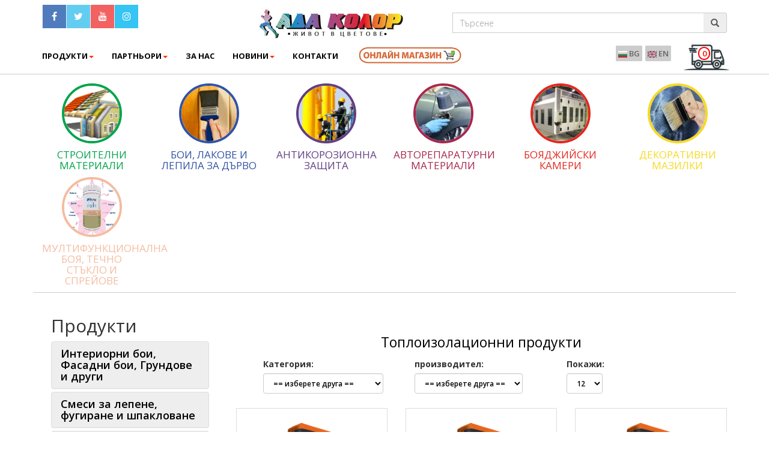

--- FILE ---
content_type: text/html
request_url: https://adacolor-bg.com/products/category_id/238/%D1%82%D0%BE%D0%BF%D0%BB%D0%BE%D0%B8%D0%B7%D0%BE%D0%BB%D0%B0%D1%86%D0%B8%D0%BE%D0%BD%D0%BD%D0%B8-%D0%BF%D1%80%D0%BE%D0%B4%D1%83%D0%BA%D1%82%D0%B8
body_size: 46351
content:
<!DOCTYPE html>
<html lang="en">
<head>
<meta charset="utf-8">
<meta http-equiv="X-UA-Compatible" content="IE=edge">
<meta name="viewport" content="width=device-width, initial-scale=1">
<meta name="description" content="Топлоизолационни продукти" />
<meta name="keywords" content="Продажби на едро и дребно: акрилен латекс, силиконов латекс, миещ се латекс, акрилен фасаген, силиконов фасаген, декоративни бои и мазилки, италянски мазилки, варова шпакловка, гипсова машинна мазилка, гипсова ръчна мазилка, сатен гипс, фугопълнител-фугенфюлер, лепило за гипсокартон, лепило и шпакловка за топлоизолационни плочи EPS/XPS, акрил-силиконова мазилка, силиконова мазилка, силикатна мазилка, структурна мазилка, мозаечна мазилка, EPS, XPS, каменна минерална вата, стъклена минерална вата, стъклофибърна мрежа, дюбел за топлоизолация, дюбел за бетон, дюбел за каменна вата, топлоизолационни продукти, лепила за плочки, лепило за мрамор и камък, фугин, хидроизолация на циментна основа, хидроизолационни продукти, грундове за метал, емайллак, блажни бои, 3в1 боя, боя графит, акрилатна боя на водна основа, хамершлак, импрегнатор за дърво, лазурен лак за дърво, вакса за дърво, лак за декинг, яхтен лак, лак за камък, грунд за паркет, лакове за паркет, полиуретаново лепило за паркет, смола за фугиране на паркет, изоланд за подови настилки, акрилен уплътнител, силикони, полиуретанов уплътнител, полиуретанова монтажна пяна, монтажни лепила, байцове за дърво, полиуретанов безцветен грунд, полиуретанов бял грунд, полиуретанов цветен грунд, полиуретанов безцветен лак, полиуретанова боя, полиуретанов разредител, нитроцелулозен безцветен грунд, нитроцелулозен бял грунд, нитроцелулозен безцветен лак, нитроцелулозна боя, нитроцелулозен разредител, безцветен грунд на водна основа, бял грунд на водна основа,  безцветен лак на водна основа, боя на водна основа, тиково масло, лепила за дърво D2/D3/D4, авто кит, течен кит, акрилен грунд, полиестерна смола, авто бои, акрилен авто MS лак, акрилен авто HS лак, акрилен разредител, втвърдител, антикорозионен шагрен, лепило за авто стъкла, спрей боя, шкурки, скоч брайт, полиращи пасти, полир паста, полираща гъба, маски за прах, бояджийска маска, защитни очила, коресилин, АМБ разредител, лични предпазни средства, епоксидно подово покритие, боя за пътна маркировка, бояджийски четки и валяци, телескопичен удължител, пердашка за мазилки, маламашка за фугиране, мистрия, шпакла, маламашка, шпатули за кит, алуминиев нивелир, пластмасова рулетка, бояджийски камери, бояджийски камери за прахово боядисване, индустриални системи за хигиенизиране, обезмасляване и фосфатация, въздушни компресори, алкиден грунд, алкидна боя, алкиден разредител, двукомпонентен епоксиден грунд, двукомпонентен епоксиден цинк-фосфатен грунд, полиуретанови бои, акрил-полиуретанови бои, синтетични бои, температуро устойчива боя, бои и лакове за дърво, тониране на бои, оцветяване на бои." />

<meta property="og:site_name" content="Ада Колор ЕООД  - строителни материали, латекси, фасагени, мазилки, бои и лакове"/>
<!-- The above 3 meta tags *must* come first in the head; any other head content must come *after* these tags -->
<title>Топлоизолационни продукти от Ада Колор ЕООД</title>
<!-- Standard Favicon -->
<link rel="icon" type="image/x-icon" href="https://adacolor-bg.com/favicon.ico" />
<link rel="icon" type="image/png" sizes="32x32" href="https://adacolor-bg.com/mini_logo.png" />
<!-- Bootstrap -->
<link href="https://adacolor-bg.com/templates/default/css/bootstrap.min.css" rel="stylesheet">
<!--<link rel="stylesheet" href="//fonts.googleapis.com/css?family=Open+Sans:300,400,600,700&amp;lang=en" />-->

<link href="https://cdnjs.cloudflare.com/ajax/libs/font-awesome/4.7.0/css/font-awesome.min.css" rel="stylesheet" type="text/css">
<link href="https://adacolor-bg.com/templates/default/css/mega.css" rel="stylesheet" type="text/css">
<link rel="stylesheet" type="text/css" href="https://adacolor-bg.com/templates/default/css/basket.css" />
<link href="https://adacolor-bg.com/templates/default/css/style-ada16.css" rel="stylesheet" type="text/css">
<link rel="stylesheet" href="https://adacolor-bg.com/js/mfp/magnific-popup.css">

<link href="https://adacolor-bg.com/templates/default/css/supernice-color.css" rel="stylesheet" type="text/css">

<link href="https://adacolor-bg.com/templates/default/css/prettyPhoto.css" rel="stylesheet">
 
<link rel="stylesheet" href="https://adacolor-bg.com/templates/default/css/accordionstyle.css">
<!-- Link Swiper's CSS -->
<link rel="stylesheet" href="https://adacolor-bg.com/templates/default/css/swiper.min.css">
<link rel="stylesheet" href="https://adacolor-bg.com/js/jquery.hoverZoom.css">
<link rel="stylesheet" href="https://adacolor-bg.com/owlcarousel/owl.carousel.min.css">
<link rel="stylesheet" href="https://adacolor-bg.com/owlcarousel/owl.theme.default.min.css">
 
<link rel="stylesheet" href="https://code.jquery.com/ui/1.10.1/themes/base/jquery-ui.css" />

<!-- HTML5 shim and Respond.js for IE8 support of HTML5 elements and media queries -->
<!-- WARNING: Respond.js doesn't work if you view the page via file:// -->
<!--[if lt IE 9]>
      <script src="https://oss.maxcdn.com/html5shiv/3.7.3/html5shiv.min.js"></script>
      <script src="https://oss.maxcdn.com/respond/1.4.2/respond.min.js"></script>
    <![endif]-->
<!--Start of Zendesk Chat Script-->

<script type="text/javascript">
/*
window.$zopim||(function(d,s){var z=$zopim=function(c){z._.push(c)},$=z.s=

d.createElement(s),e=d.getElementsByTagName(s)[0];z.set=function(o){z.set.

_.push(o)};z._=[];z.set._=[];$.async=!0;$.setAttribute("charset","utf-8");

$.src="https://v2.zopim.com/?5PAw6wjMo8yMTEybXgM3A5JZIOekbWUj";z.t=+new Date;$.

type="text/javascript";e.parentNode.insertBefore($,e)})(document,"script");
*/
</script>

<!--End of Zendesk Chat Script-->

<script src="https://adacolor-bg.com/templates/default/js/jquery.js"></script>
 <script src="https://code.jquery.com/ui/1.10.1/jquery-ui.js"></script>
 	<script type="text/javascript" src="https://adacolor-bg.com/js/jquery.history.js"></script>
    <link rel="stylesheet" href="https://cdnjs.cloudflare.com/ajax/libs/ion-rangeslider/2.3.1/css/ion.rangeSlider.min.css"/>    
    <script src="https://cdnjs.cloudflare.com/ajax/libs/ion-rangeslider/2.3.1/js/ion.rangeSlider.min.js"></script>
	<script type="text/javascript" src="https://adacolor-bg.com/js/xzoom.min.js"></script>
		<script src="https://adacolor-bg.com/js/selectize/js/standalone/selectize.min.js" ></script>
			<link rel="stylesheet" href="https://adacolor-bg.com/js/selectize/css/selectize.bootstrap3.css">
	<script src="https://adacolor-bg.com/js/jquery.auto-complete.min.js" ></script>
	<link rel="stylesheet" href="https://adacolor-bg.com/js/jquery.auto-complete.css">
	
<script>

  
 		$(document).ready(function () {
					
				
							 $( "#srch2" ).autocomplete({
															source: "https://adacolor-bg.com/modules/autocom_search.php",
															minLength: 2,
															select: function( event, ui ) {
															
																		//event.preventDefault();
																	//	add_to_basket_auto(ui.item.value);																						
																		//$('#autocom').val('');
																		//$('#autocom').val('m');
																		//alert(ui.item.value);
																		return false;
															}
															
														
															}).data("ui-autocomplete")._renderItem = function (ul, item) {
														 return $("<li></li>")
															 .data("item.autocomplete", item)
															 .append("<a>" + item.label + "</a>")
															 .appendTo(ul);
													 };
							$( "#srch" ).autocomplete({
															source: "https://adacolor-bg.com/modules/autocom_search.php",
															minLength: 2,
															select: function( event, ui ) {
															return false;
																		//event.preventDefault();
																	//	add_to_basket_auto(ui.item.value);																						
																		//$('#autocom').val('');
																		//$('#autocom').val('m');
																		//alert(ui.item.value);
															}
															
														
															}).data("ui-autocomplete")._renderItem = function (ul, item) {
														 return $("<li></li>")
															 .data("item.autocomplete", item)
															 .append("<a>" + item.label + "</a>")
															 .appendTo(ul);
													 };
							
	
      $('.selectize').selectize({
          sortField: 'text',
		  dropdownParent:'body'
      });
  });
 		var app;
 		var offset;
 		var brand;
 		var razmer = '';
 		var brand_auto;
 		var sort_by=0;
 		var reset=0;
 		var number_per_page=15;
 		var fil = '';
 		var WP = "https://adacolor-bg.com/";
 		var curl = "";
      //	$.sammy('#main').trigger('test');
      
		var ctype=1;
      	var is_jet=0;
      	var is_uni=0;
      	var busy=0;

 </script>
 	<script src="https://adacolor-bg.com/js/basket8.js" charset="utf-8"></script>
 	<script src="https://adacolor-bg.com/js/application3.js" type="text/javascript" charset="utf-8"></script>
<script src="https://adacolor-bg.com/js/mfp/jquery.magnific-popup.js"></script>

<script src="https://adacolor-bg.com/owlcarousel/owl.carousel.min.js"></script>
<script src="https://adacolor-bg.com/js/jquery.hoverZoom.min.js"></script>

<script>
$(document).ready(function() {
  /*$('.image-link').magnificPopup({
          type: 'image',
          closeOnContentClick: true,
          closeBtnInside: false,
          fixedContentPos: true,
          mainClass: 'mfp-no-margins mfp-with-zoom', // class to remove default margin from left and right side
          image: {
            verticalFit: true,
			 titleSrc: 'title'
          },
          zoom: {
            enabled: false,
            duration: 300 // don't foget to change the duration also in CSS
          }
        });
	*/	
		$('.parent-container').magnificPopup({
	  delegate: 'a', // child items selector, by clicking on it popup will open
	  type: 'image',
	   closeOnContentClick: true,
			  closeBtnInside: false,
			  fixedContentPos: true,
			  mainClass: 'mfp-no-margins mfp-with-zoom', // class to remove default margin from left and right side
			  image: {
				verticalFit: true,
				 titleSrc: 'title'
			  },
			  zoom: {
				enabled: true,
				duration: 300 // don't foget to change the duration also in CSS
			  },
			  gallery:{enabled:true}
	  // other options
	});
		
});


</script>
<meta property="og:locale" content="bg" /> 
<meta property="og:title" content="" />
<meta property="og:description" content="" />
<meta property="og:type" content="website" />
<meta property="og:url" content="" /> 
<meta property="og:image" content="https://adacolor-bg.com/templates/default/https://adacolor-bg.com/templates/default/images/header.png" />
</head>
<body style="background-color:white;">
<div id="fb-root"></div>
<script async defer crossorigin="anonymous" src="https://connect.facebook.net/en_GB/sdk.js#xfbml=1&version=v6.0"></script>
<script>(function(d, s, id) {
  var js, fjs = d.getElementsByTagName(s)[0];
  if (d.getElementById(id)) return;
  js = d.createElement(s); js.id = id;
  js.src = "//connect.facebook.net/en_US/all.js#xfbml=1&appId=521405701259636";
  fjs.parentNode.insertBefore(js, fjs);
}(document, 'script', 'facebook-jssdk'));</script>

<!-- Facebook Pixel Code -->


<noscript>

<img height="1" width="1"

src="https://www.facebook.com/tr?id=1524028521086380&ev=PageView

&noscript=1"/>

</noscript>

<!-- End Facebook Pixel Code -->

<header id="hdr1">
		
  <nav class="navbar navbar-default navbar-fixed-top w3_megamenu" role="navigation" style="position:relative;">
  	<Div >
			<!--<div class="fb-like-box" style="margin-left:-10px;margin-top:10px;background-color:#ffffff; padding: 0;" data-href="http://www.facebook.com/AdaColorLtd"
					data-width="300" data-height="260" data-adapt-container-width="true" data-colorscheme="dark" data-show-faces="true" data-header="true" data-stream="false" data-show-border="false"></Div>
			</div>-->
    <div class="navbar-header">
      <button type="button" data-toggle="collapse" data-target="#defaultmenu" class="navbar-toggle"> 
	  <i class="fa fa-bars" style="color:black;font-size:26px;font-weight:normal;"></i>
	  
	   </button>
	    
      <!--<span style="margin-bottom:20px;" class="glyphicon glyphicon-search searchmobile" onclick="$('.search_links2').slideToggle();"></span>--><a  href="https://adacolor-bg.com/index" class="navbar-brand-phone"></a> </div>
    <!-- end navbar-header -->
    <div class="container" id="top">
      <div class="search_links">
	  <div class="col-sm-3 search_links2 onlymobile"> <form method="GET" action="https://adacolor-bg.com/">
          <div class="input-group stylish-input-group">
		 
		   <input type="hidden" name="act" value="products"  >
            <input type="text" class="form-control"  id="srch" name="srch" value="" placeholder="Търсене" >
            <span class="input-group-addon">
            <button type="submit"> <span class="glyphicon glyphicon-search"></span> </button>
            </span> </form></div>
        </div>
        <div class="col-md-3">
          <!-- Start Social Links -->
          <ul class="social-list">
            <li> <a class="facebook itl-tooltip" data-placement="bottom" title="facebook" href="https://www.facebook.com/AdaColorLtd" data-original-title="Facebook" target="_blank"><i class="fa fa-facebook"></i></a> </li>
            <li> <a class="twitter itl-tooltip" data-placement="bottom" title="twitter" href="https://twitter.com/AdaColorLtd" data-original-title="Twitter" target="_blank"><i class="fa fa-twitter"></i></a> </li>
            <!--<li> <a class="google itl-tooltip" data-placement="bottom" title="google" href="https://plus.google.com/113843171661247913525?hl=bg" data-original-title="Google Plus" target="_blank"><i class="fa fa-google-plus"></i></a> </li>-->
			<li> <a class="google itl-tooltip" data-placement="bottom" title="youtube" href="https://www.youtube.com/channel/UCYxHU6rVgH0WQqqzctTh7EA" data-original-title="Youtube" target="_blank"><i class="fa fa-youtube"></i></a> </li>
            <!--<li> <a class="linkdin itl-tooltip" data-placement="bottom" title="linkdin" href="#" data-original-title="Linkedin" target="_blank"><i class="fa fa-linkedin"></i></a> </li>-->
			<li> <a class="skype itl-tooltip" data-placement="bottom" title="" href="https://www.instagram.com/adacolorltd/" data-original-title="Instagram" target="_blank"><i class="fa fa-instagram"></i></a> </li>
            <!--<li> <a class="skype itl-tooltip" data-placement="bottom" title="" href="#" data-original-title="Skype" target="_blank"><i class="fa fa-skype"></i></a> </li>-->
			<li class="totheright onlymobile" style="display:none;">
				
				<div class="btn-group languages ptop10 ">
              <!--<button id="first_lang" class="btn btn-defoult btn-sm dropdown-toggle w3_megamenu" type="button" data-toggle="dropdown" aria-haspopup="true" aria-expanded="true"> -->
				<!-- <div class="grow atata"><a href="?change_lang=2"><img src="https://adacolor-bg.com/templates/default/images/image-bg.jpg" border="0">&nbsp;BG</a></div>
			   <div class="grow atata"><a href="?change_lang=1"><img src="https://adacolor-bg.com/templates/default/images/image-en.jpg" border="0">&nbsp;EN</a></div>  --><!--</button>-->
			   
              <!--<ul class="dropdown-menu">
                <li> <a href="?change_lang=1"><img src="https://adacolor-bg.com/templates/default/images/image-en.jpg" border="0">&nbsp;English</a> </li>
				 <li> <a href="?change_lang=2"><img src="https://adacolor-bg.com/templates/default/images/image-bg.jpg" border="0">&nbsp;Български</a> </li>
              </ul>-->
            </div>
			</li>
			<li class="totheright onlymobile">
			
		     <li class="w3_megamenu dropdown onlymobile" style="float:right;" ><a href="https://adacolor-bg.com/products2/" style="margin-top:-11px;" ><span style="text-transform: uppercase;font-weight: bold;font-size: 13px !important;padding: 8px 2px;margin-top: 11px; min-width:180px;color:#FF6600 !important;"  class="eshopbut button button-secondary button-pipaluk "> <span style="display:inline-block;margin-top:2px;">Онлайн магазин</span> <img style="margin-left:0px;vertical-align:top" src="https://adacolor-bg.com/templates/default/images/ic2.png" height="20"></span></a>
		  
		  
		   </li>
          </ul>
          <!-- End Social Links -->
        </div>
        <div class="col-sm-4 brand"> 
        <a href="https://adacolor-bg.com/index" class="navbar-brand "></a>
         </div>
          <div class="col-sm-5 search_links2 onlydesktop" style="margin-top:13px;"> <form method="GET" action="https://adacolor-bg.com/">
          <div class="input-group stylish-input-group">
		 
		   <input type="hidden" name="act" value="products"  >
            <input type="text" class="form-control"  id="srch2" name="srch" value="" placeholder="Търсене" >
            <span class="input-group-addon">
            <button type="submit"> <span class="glyphicon glyphicon-search"></span> </button>
            </span> </form></div>
        </div>
      </div>
    </div>

    <div class="container">
      <div id="defaultmenu" class="navbar-collapse collapse">
        <ul class="nav navbar-nav">
          <!--<li><a href="https://adacolor-bg.com/index" class="navbar-brand-small"></a></li>-->
          <!-- Mega Menu -->
		<script>
		
		 let isMobile = window.matchMedia("only screen and (max-width: 760px)").matches;
		var openX = 0;
		var firstclick=0;
		var firstclick2=0;
		
		$(document).on('ready', function(){
		
		
			 var timeout2 = 0;
			   $('.d2').hover(function(){
					$('.cats_menu2').show();
			   },function(){
					 timeout2 = setTimeout(hideMenu2,300);
				});
			
			   $(".d2").hover(function(){
				   clearTimeout(timeout2);
			   },function(){
				   hideMenu2();
			   });
				  $('.d2').click(function(event){
				
					
				//console.log($(".cats_menu").css('display'));
				//if($(".cats_menu").css('display')=='block')
				if(firstclick>0)
				{
					$(".cats_menu2").toggle();
					
				}
				firstclick=1;
				
					
					});
				});
				
				
				function hideMenu2(){
					
				$(".cats_menu2").hide();
				}
			
				function checkmob()
				{
					
					if(isMobile) return false; else return true;
				}
			
		if(!isMobile)
		{
			$(document).on('ready', function(){
			   var timeout = 0;
			   
			   $('.d1').hover(function(){
					$('.cats_menu').show();
					
			   },function(){
					 timeout = setTimeout(hideMenu,300);
					 openX = 1;
				});
			
			   $(".d1").hover(function(){
				   clearTimeout(timeout);
			   },function(){
				   hideMenu();
			   });
			   
			
			   
			   
				$('.d1').click(function(event){event.stopPropagation();
				//if (event.target !== this) return;
				/*
				if(event.target.nodeName!='A') return;
				console.log(event.target.nodeName);
				console.log(event.target);
				*/
				//console.log(event.target+' - '+event.currentTarget);
				//if(event.target==li.firstlevel) return;
				//console.log($(".cats_menu").css('display'));
				//if($(".cats_menu").css('display')=='block')
				if(firstclick2>0)
				{
					$(".cats_menu").toggle();
				}
					firstclick2=1;
					
					});
					
				
				
			});
			
			function hideMenu(){
			///return;
				
				$(".cats_menu").hide();
				openX=0;
			 }
			 

			
			 function main_cat_toggler(elm,catid,catcolor)
			 {
				
				$('.inin').hide();
				$('.firstlevel').css('background-color','#F2F2F2');
				$(elm).css('background-color','#'+catcolor); 
				$('#subs_'+catid).show();
				event.stopPropagation();
			 }
		 }
		 
		 (function ($) {
			$(document).ready(function () {
					
			// [data-toggle=dropdown]
				if(isMobile)
				{
					$('.dropdown-submenu2').on('click', function (event) {
    // Prevent default behavior and stop event propagation
    if (!($(event.target).hasClass('mlas'))) {
        event.preventDefault();
        event.stopPropagation();
    }

    // Toggle the current submenu and hide siblings
    $(this).find("ul").toggle();
    $(this).siblings().find("ul").hide();

    // Smooth scroll to the clicked element after hiding completes
    const $this = $(this);
    setTimeout(function () {
        $this[0].scrollIntoView({ behavior: 'smooth', block: 'start' });
    }, 300); // Delay ensures the animation completes before scrolling
});
				}
				/*
				$('body').click(function(event){
					alert(event.target.nodeName);
					console.log(event.target);
					//alert(event.target.nodeName);
					if(event.target.nodeName=='A') event.preventDefault(); 
				});
				*/
				//if (event.target !== this) return;
				/*
				if(event.target.nodeName!='A') return;
				console.log(event.target.nodeName);
				console.log(event.target);*/
			});
		})(jQuery);
		</script>
		
		
		
          <li class="w3_supermenu dropdown d1"  ><a href="#" data-toggle="dropdown" class="dropdown-toggle" onclick="return false;"><b>Продукти</b><b class="caret"></b></a>
				
				<div class="cats_menu dropdown-menu" role="menu" id="cats_menu"  >
				<div  class="container">
				<div class="left_menu_col">
				 <ul style="position:relative;" class="ulto">
				 
			
					 <li class="firstlevel dropdown-submenu2" id="zaback_604" onmouseover="if (typeof main_cat_toggler === 'function') main_cat_toggler(this,'604','01A44B');" class="dropdown-toggle"  style="border-color:#01A44B;">
					 <a class="flevela "  href="https://adacolor-bg.com/products/category_id/604/%d1%81%d1%82%d1%80%d0%be%d0%b8%d1%82%d0%b5%d0%bb%d0%bd%d0%b8-%d0%bc%d0%b0%d1%82%d0%b5%d1%80%d0%b8%d0%b0%d0%bb%d0%b8"> <span class="fa-stack fa-4x fleft"><img class="img-circle" src="https://adacolor-bg.com/modules/image.php?file_id=25280" width="40" height="40" style="border:2px solid #fff;"></span>
					  <h4 class="fleft w150"> <span>СТРОИТЕЛНИ МАТЕРИАЛИ</span> </h4></a>
					  <ul class="dropdown-menu inin modul_in w2w604" id="subs_604" >
					  <style>
					  @media screen and (max-width: 768px) {
						  /*#zaback_604
						  {
							background-color: #01A44B !important;
						  }*/
						   #zaback_604:hover
						  {
							background-color: #01A44B !important;
						  }
						}
					  .w2w604 a:hover
					  {
						border-color:#01A44B !important;
					  }
					  </style>
					  
					  
					  <li class="subli_header"><a  class="mlas"  href="https://adacolor-bg.com/products/category_id/118/%d0%b3%d1%80%d1%83%d0%bd%d0%b4%d0%be%d0%b2%d0%b5-%d0%b7%d0%b0-%d0%b8%d0%bd%d1%82%d0%b5%d1%80%d0%b8%d0%be%d1%80-%d0%b8-%d0%b5%d0%ba%d1%81%d1%82%d0%b5%d1%80%d0%b8%d0%be%d1%80">Грундове за интериор и екстериор</a></li>
					  
					  
					  <li class="subli_header"><a  class="mlas"  href="https://adacolor-bg.com/products/category_id/119/%d0%b8%d0%bd%d1%82%d0%b5%d1%80%d0%b8%d0%be%d1%80%d0%bd%d0%b8-%d0%b1%d0%be%d0%b8">Интериорни бои</a></li>
					  
					  
					  <li class="subli_header"><a  class="mlas"  href="https://adacolor-bg.com/products/category_id/124/%d1%84%d0%b0%d1%81%d0%b0%d0%b4%d0%bd%d0%b8-%d0%b1%d0%be%d0%b8">Фасадни бои</a></li>
					  
					  
					  <li class="subli_header"><a  class="mlas"  href="https://adacolor-bg.com/products/category_id/238/%d1%82%d0%be%d0%bf%d0%bb%d0%be%d0%b8%d0%b7%d0%be%d0%bb%d0%b0%d1%86%d0%b8%d0%be%d0%bd%d0%bd%d0%b8-%d0%bf%d1%80%d0%be%d0%b4%d1%83%d0%ba%d1%82%d0%b8">Топлоизолационни продукти</a></li>
					  
					  
					  <li class="subli_header"><a  class="mlas"  href="https://adacolor-bg.com/products/category_id/333/%d1%85%d0%b8%d0%b4%d1%80%d0%be%d0%b8%d0%b7%d0%be%d0%bb%d0%b0%d1%86%d0%b8%d0%be%d0%bd%d0%bd%d0%b8-%d0%bf%d1%80%d0%be%d0%b4%d1%83%d0%ba%d1%82%d0%b8">Хидроизолационни продукти</a></li>
					  
					  
					  <li class="subli_header"><a  class="mlas"  href="https://adacolor-bg.com/products/category_id/748/%d1%81%d1%83%d1%85%d0%be-%d1%81%d1%82%d1%80%d0%be%d0%b8%d1%82%d0%b5%d0%bb%d1%81%d1%82%d0%b2%d0%be">Сухо строителство</a></li>
					  
					  
					  <li class="subli_header"><a  class="mlas"  href="https://adacolor-bg.com/products/category_id/487/%d0%b8%d0%bd%d0%b4%d1%83%d1%81%d1%82%d1%80%d0%b8%d0%b0%d0%bb%d0%bd%d0%b8-%d0%bf%d0%be%d0%b4%d0%be%d0%b2%d0%b8-%d0%bf%d0%be%d0%ba%d1%80%d0%b8%d1%82%d0%b8%d1%8f">Индустриални подови покрития</a></li>
					  
					  
					  <li class="subli_header"><a  class="mlas"  href="https://adacolor-bg.com/products/category_id/516/%d0%b1%d0%be%d0%b8-%d0%b7%d0%b0-%d0%bf%d1%8a%d1%82%d0%bd%d0%b0-%d0%bc%d0%b0%d1%80%d0%ba%d0%b8%d1%80%d0%be%d0%b2%d0%ba%d0%b0-%d0%ba%d0%b0%d1%83%d1%87%d1%83%d0%ba%d0%be%d0%b2%d0%b8-%d0%bd%d0%b0%d1%81">Бои за пътна маркировка, каучукови настилки и тенис кортове</a></li>
					  
					  
					  <li class="subli_header"><a  class="mlas"  href="https://adacolor-bg.com/products/category_id/764/%d0%bf%d1%80%d0%be%d1%84%d0%b8%d0%bb%d0%b8-%d1%8a%d0%b3%d0%bb%d0%b8-%d0%b8-%d0%b0%d0%ba%d1%81%d0%b5%d1%81%d0%be%d0%b0%d1%80%d0%b8-%d0%b7%d0%b0-%d1%81%d1%82%d1%80%d0%be%d0%b8%d1%82%d0%b5%d0%bb%d1%81">Профили, ъгли и аксесоари за строителство</a></li>
					  
					  
					  <li class="subli_header"><a  class="mlas"  href="https://adacolor-bg.com/products/category_id/451/%d0%bb%d0%b5%d0%bf%d0%b8%d0%bb%d0%b0-%d1%84%d1%83%d0%b3%d0%b8%d0%bd%d0%b8-%d0%b8-%d1%81%d0%b8%d1%81%d1%82%d0%b5%d0%bc%d0%b0-%d0%b7%d0%b0-%d0%bd%d0%b8%d0%b2%d0%b5%d0%bb%d0%b8%d1%80%d0%b0%d0%bd%d0%b5">Лепила, фугини и система за нивелиране на плочки </a></li>
					  
					  
					  <li class="subli_header"><a  class="mlas"  href="https://adacolor-bg.com/products/category_id/165/%d1%81%d0%bc%d0%b5%d1%81%d0%b8-%d0%b7%d0%b0-%d0%bb%d0%b5%d0%bf%d0%b5%d0%bd%d0%b5-%d1%84%d1%83%d0%b3%d0%b8%d1%80%d0%b0%d0%bd%d0%b5-%d0%b8-%d1%88%d0%bf%d0%b0%d0%ba%d0%bb%d0%be%d0%b2%d0%b0%d0%bd%d0%b5">Смеси за лепене, фугиране и шпакловане</a></li>
					  
					  
					  <li class="subli_header"><a  class="mlas"  href="https://adacolor-bg.com/products/category_id/745/%d1%81%d1%82%d0%b8%d1%80%d0%be%d0%bf%d0%be%d1%80%d0%bd%d0%b8-%d0%ba%d0%be%d1%80%d0%bd%d0%b8%d0%b7%d0%b8-%d0%b8-%d1%80%d0%be%d0%b7%d0%b5%d1%82%d0%ba%d0%b8">Стиропорни корнизи и розетки</a></li>
					  
					  
					  <li class="subli_header"><a  class="mlas"  href="https://adacolor-bg.com/products/category_id/160/%d0%b3%d1%80%d1%83%d0%bd%d0%b4%d0%be%d0%b2%d0%b5-%d0%b1%d0%bb%d0%b0%d0%b6%d0%bd%d0%b8-%d0%b1%d0%be%d0%b8-3%d0%b21-%d0%b1%d0%be%d0%b8-%d0%b8%d0%bc%d0%bf%d1%80%d0%b5%d0%b3%d0%bd%d0%b0%d1%82%d0%be">Грундове, блажни бои, 3в1 бои, импрегнатори, лазурни лакове, лакове за дърво и разредители</a></li>
					  
					  
					  <li class="subli_header"><a  class="mlas"  href="https://adacolor-bg.com/products/category_id/134/%d0%b8%d0%bd%d1%81%d1%82%d1%80%d1%83%d0%bc%d0%b5%d0%bd%d1%82%d0%b8-%d0%bb%d0%b8%d1%87%d0%bd%d0%b8-%d0%bf%d1%80%d0%b5%d0%b4%d0%bf%d0%b0%d0%b7%d0%bd%d0%b8-%d1%81%d1%80%d0%b5%d0%b4%d1%81%d1%82%d0%b2">Инструменти, лични предпазни средства,  аксесоари за строителство и ремонт</a></li>
					  
					  
					  <li class="subli_header"><a  class="mlas"  href="https://adacolor-bg.com/products/category_id/724/%d0%b8%d0%bd%d1%81%d1%82%d1%80%d1%83%d0%bc%d0%b5%d0%bd%d1%82%d0%b8-%d0%b7%d0%b0-%d0%b4%d0%b5%d0%ba%d0%be%d1%80%d0%b0%d1%82%d0%b8%d0%b2%d0%bd%d0%b8-%d0%bc%d0%b0%d0%b7%d0%b8%d0%bb%d0%ba%d0%b8">Инструменти за декоративни мазилки</a></li>
					  
					  
					  <li class="subli_header"><a  class="mlas"  href="https://adacolor-bg.com/products/category_id/664/%d1%84%d0%b0%d1%81%d0%b0%d0%b4%d0%bd%d0%b8-%d0%b4%d0%b5%d0%ba%d0%be%d1%80%d0%b0%d1%82%d0%b8%d0%b2%d0%bd%d0%b8-%d0%bf%d0%b0%d0%bd%d0%b5%d0%bb%d0%b8-%d0%bf%d1%80%d0%be%d1%84%d0%b8%d0%bb%d0%b8-%d0%b8">Фасадни декоративни панели, профили и орнаменти</a></li>
					  
					  
					  <li class="subli_header"><a  class="mlas"  href="https://adacolor-bg.com/products/category_id/159/%d0%be%d0%b1%d0%bb%d0%b5%d0%bf%d0%b2%d0%b0%d1%89%d0%b8-%d1%82%d0%b8%d0%ba%d1%81%d0%b0-%d0%b8-%d0%b4%d1%80%d1%83%d0%b3%d0%b8-%d0%bf%d1%80%d0%be%d0%b4%d1%83%d0%ba%d1%82%d0%b8">Облепващи тикса и други продукти</a></li>
					  
					  
					  </ul>
					  </li> 
				  
				  
			
					 <li class="firstlevel dropdown-submenu2" id="zaback_605" onmouseover="if (typeof main_cat_toggler === 'function') main_cat_toggler(this,'605','3253A4');" class="dropdown-toggle"  style="border-color:#3253A4;">
					 <a class="flevela "  href="https://adacolor-bg.com/products/category_id/605/%d0%b1%d0%be%d0%b8-%d0%bb%d0%b0%d0%ba%d0%be%d0%b2%d0%b5-%d0%b8-%d0%bb%d0%b5%d0%bf%d0%b8%d0%bb%d0%b0-%d0%b7%d0%b0-%d0%b4%d1%8a%d1%80%d0%b2%d0%be"> <span class="fa-stack fa-4x fleft"><img class="img-circle" src="https://adacolor-bg.com/modules/image.php?file_id=25281" width="40" height="40" style="border:2px solid #fff;"></span>
					  <h4 class="fleft w150"> <span>БОИ, ЛАКОВЕ И ЛЕПИЛА ЗА ДЪРВО</span> </h4></a>
					  <ul class="dropdown-menu inin modul_in w2w605" id="subs_605" >
					  <style>
					  @media screen and (max-width: 768px) {
						  /*#zaback_605
						  {
							background-color: #3253A4 !important;
						  }*/
						   #zaback_605:hover
						  {
							background-color: #3253A4 !important;
						  }
						}
					  .w2w605 a:hover
					  {
						border-color:#3253A4 !important;
					  }
					  </style>
					  
					  
					  <li class="subli_header"><a  class="mlas"  href="https://adacolor-bg.com/products/category_id/225/%d0%b1%d0%b0%d0%b9%d1%86%d0%be%d0%b2%d0%b5-%d0%b7%d0%b0-%d0%b4%d1%8a%d1%80%d0%b2%d0%be-%d0%bd%d0%b0-%d1%85%d0%b8%d0%bc%d0%b8%d1%87%d0%bd%d0%b0-%d0%b8-%d0%b2%d0%be%d0%b4%d0%bd%d0%b0-%d0%be%d1%81%d0%bd">Байцове за дърво на химична и водна основа</a></li>
					  
					  
					  <li class="subli_header"><a  class="mlas"  href="https://adacolor-bg.com/products/category_id/163/%d0%b4%d0%b2%d1%83%d0%ba%d0%be%d0%bc%d0%bf%d0%be%d0%bd%d0%b5%d0%bd%d1%82%d0%bd%d0%b8-%d0%bf%d0%be%d0%bb%d0%b8%d1%83%d1%80%d0%b5%d1%82%d0%b0%d0%bd%d0%be%d0%b2%d0%b8-%d0%bf%d1%80%d0%be%d0%b4%d1%83%d0%ba">Двукомпонентни полиуретанови продукти за интериор</a></li>
					  
					  
					  <li class="subli_header"><a  class="mlas"  href="https://adacolor-bg.com/products/category_id/167/%d0%bd%d0%b8%d1%82%d1%80%d0%be%d1%86%d0%b5%d0%bb%d1%83%d0%bb%d0%be%d0%b7%d0%bd%d0%b8-%d0%bf%d1%80%d0%be%d0%b4%d1%83%d0%ba%d1%82%d0%b8-%d0%b7%d0%b0-%d0%b8%d0%bd%d1%82%d0%b5%d1%80%d0%b8%d0%be%d1%80">Нитроцелулозни продукти за интериор</a></li>
					  
					  
					  <li class="subli_header"><a  class="mlas"  href="https://adacolor-bg.com/products/category_id/771/%d0%bf%d1%80%d0%be%d0%b4%d1%83%d0%ba%d1%82%d0%b8-%d0%bd%d0%b0-%d0%b2%d0%be%d0%b4%d0%bd%d0%b0-%d0%be%d1%81%d0%bd%d0%be%d0%b2%d0%b0-%d0%b7%d0%b0-%d0%b8%d0%bd%d1%82%d0%b5%d1%80%d0%b8%d0%be%d1%80">Продукти на водна основа за интериор</a></li>
					  
					  
					  <li class="subli_header"><a  class="mlas"  href="https://adacolor-bg.com/products/category_id/168/%d0%bf%d1%80%d0%be%d0%b4%d1%83%d0%ba%d1%82%d0%b8-%d0%bd%d0%b0-%d0%b2%d0%be%d0%b4%d0%bd%d0%b0-%d0%be%d1%81%d0%bd%d0%be%d0%b2%d0%b0-%d0%b7%d0%b0-%d0%b5%d0%ba%d1%81%d1%82%d0%b5%d1%80%d0%b8%d0%be%d1%80">Продукти на водна основа за екстериор</a></li>
					  
					  
					  <li class="subli_header"><a  class="mlas"  href="https://adacolor-bg.com/products/category_id/251/%d0%b4%d0%b2%d1%83%d0%ba%d0%be%d0%bc%d0%bf%d0%be%d0%bd%d0%b5%d0%bd%d1%82%d0%bd%d0%b8-%d0%b0%d0%ba%d1%80%d0%b8%d0%bb%d0%bd%d0%b8-%d0%bf%d1%80%d0%be%d0%b4%d1%83%d0%ba%d1%82%d0%b8-%d0%b7%d0%b0-%d0%b8">Двукомпонентни акрилни продукти за интериор</a></li>
					  
					  
					  <li class="subli_header"><a  class="mlas"  href="https://adacolor-bg.com/products/category_id/170/%d1%81%d0%bf%d0%b5%d1%86%d0%b8%d0%b0%d0%bb%d0%bd%d0%b8-%d0%bf%d1%80%d0%be%d0%b4%d1%83%d0%ba%d1%82%d0%b8">Специални продукти</a></li>
					  
					  
					  <li class="subli_header"><a  class="mlas"  href="https://adacolor-bg.com/products/category_id/631/%d1%80%d0%b0%d0%b7%d1%80%d0%b5%d0%b4%d0%b8%d1%82%d0%b5%d0%bb%d0%b8">Разредители</a></li>
					  
					  
					  <li class="subli_header"><a  class="mlas"  href="https://adacolor-bg.com/products/category_id/131/%d0%bb%d0%b5%d0%bf%d0%b8%d0%bb%d0%b0-%d0%b8-%d0%bb%d0%b0%d0%ba%d0%be%d0%b2%d0%b5-%d0%b7%d0%b0-%d0%bc%d0%b0%d1%81%d0%b8%d0%b2%d0%b5%d0%bd-%d0%bf%d0%b0%d1%80%d0%ba%d0%b5%d1%82">Лепила и лакове за масивен паркет</a></li>
					  
					  
					  <li class="subli_header"><a  class="mlas"  href="https://adacolor-bg.com/products/category_id/187/%d0%bb%d0%b5%d0%bf%d0%b8%d0%bb%d0%b0-%d0%b7%d0%b0-%d0%b4%d1%8a%d1%80%d0%b2%d0%be">Лепила за дърво</a></li>
					  
					  
					  <li class="subli_header"><a  class="mlas"  href="https://adacolor-bg.com/products/category_id/730/%d0%bb%d0%b5%d0%bf%d0%b8%d0%bba-%d0%b7%d0%b0-%d0%b4%d1%83%d0%bd%d0%b0%d0%bf%d1%80%d0%b5%d0%bd-%d0%b8-mdf">Лепилa за дунапрен и MDF</a></li>
					  
					  
					  <li class="subli_header"><a  class="mlas"  href="https://adacolor-bg.com/products/category_id/732/%d0%bc%d0%b0%d1%81%d0%bb%d0%b0-%d0%b8-%d0%b2%d0%b0%d0%ba%d1%81%d0%b8-%d0%b7%d0%b0-%d0%b4%d1%8a%d1%80%d0%b2%d0%be">Масла и вакси за дърво</a></li>
					  
					  
					  <li class="subli_header"><a  class="mlas"  href="https://adacolor-bg.com/products/category_id/654/%d1%85%d0%be%d1%82-%d0%bc%d0%b5%d0%bb%d1%82-%d0%bb%d0%b5%d0%bf%d0%b8%d0%bb%d0%b0-%d0%b7%d0%b0-%d0%ba%d0%b0%d0%bd%d1%82%d0%b8%d1%80%d0%b0%d0%bd%d0%b5">Хот мелт лепила за кантиране</a></li>
					  
					  
					  <li class="subli_header"><a  class="mlas"  href="https://adacolor-bg.com/products/category_id/704/%d0%bf%d0%be%d0%bb%d0%b8%d0%b5%d1%81%d1%82%d0%b5%d1%80%d0%bd%d0%b8-%d0%bf%d1%80%d0%be%d0%b4%d1%83%d0%ba%d1%82%d0%b8-%d0%b7%d0%b0-%d0%b8%d0%bd%d1%82%d0%b5%d1%80%d0%b8%d0%be%d1%80">Полиестерни продукти за интериор</a></li>
					  
					  
					  <li class="subli_header"><a  class="mlas"  href="https://adacolor-bg.com/products/category_id/727/%d0%b5%d0%bf%d0%be%d0%ba%d1%81%d0%b8%d0%b4%d0%bd%d0%b8-%d1%81%d0%bc%d0%be%d0%bb%d0%b8-%d0%bf%d0%b5%d1%80%d0%bb%d0%b5%d0%bd%d0%b8-%d1%81%d0%b2%d0%b5%d1%82%d0%b5%d1%89%d0%b8-%d0%be%d1%86%d0%b2%d0%b5">Епоксидни смоли, перлени, светещи оцветители и бои</a></li>
					  
					  
					  <li class="subli_header"><a  class="mlas"  href="https://adacolor-bg.com/products/category_id/744/%d1%88%d0%ba%d1%83%d1%80%d0%ba%d0%b8-%d0%b8-%d0%b0%d0%b1%d1%80%d0%b0%d0%b7%d0%b8%d0%b2%d0%bd%d0%b8-%d0%bc%d0%b0%d1%82%d0%b5%d1%80%d0%b8%d0%b0%d0%bb%d0%b8">Шкурки и абразивни материали</a></li>
					  
					  
					  </ul>
					  </li> 
				  
				  
			
					 <li class="firstlevel dropdown-submenu2" id="zaback_606" onmouseover="if (typeof main_cat_toggler === 'function') main_cat_toggler(this,'606','633E83');" class="dropdown-toggle"  style="border-color:#633E83;">
					 <a class="flevela "  href="https://adacolor-bg.com/products/category_id/606/%d0%b0%d0%bd%d1%82%d0%b8%d0%ba%d0%be%d1%80%d0%be%d0%b7%d0%b8%d0%be%d0%bd%d0%bd%d0%b0-%d0%b7%d0%b0%d1%89%d0%b8%d1%82%d0%b0"> <span class="fa-stack fa-4x fleft"><img class="img-circle" src="https://adacolor-bg.com/modules/image.php?file_id=25282" width="40" height="40" style="border:2px solid #fff;"></span>
					  <h4 class="fleft w150"> <span>АНТИКОРОЗИОННА ЗАЩИТА</span> </h4></a>
					  <ul class="dropdown-menu inin modul_in w2w606" id="subs_606" >
					  <style>
					  @media screen and (max-width: 768px) {
						  /*#zaback_606
						  {
							background-color: #633E83 !important;
						  }*/
						   #zaback_606:hover
						  {
							background-color: #633E83 !important;
						  }
						}
					  .w2w606 a:hover
					  {
						border-color:#633E83 !important;
					  }
					  </style>
					  
					  
					  <li class="subli_header"><a  class="mlas"  href="https://adacolor-bg.com/products/category_id/195/%d0%b0%d0%bb%d0%ba%d0%b8%d0%b4%d0%bd%d0%b8-%d0%b3%d1%80%d1%83%d0%bd%d0%b4%d0%be%d0%b2%d0%b5-%d0%b8-%d0%b1%d0%be%d0%b8">Алкидни грундове и бои</a></li>
					  
					  
					  <li class="subli_header"><a  class="mlas"  href="https://adacolor-bg.com/products/category_id/259/%d0%b5%d0%bf%d0%be%d0%ba%d1%81%d0%b8%d0%b4%d0%bd%d0%b8-%d0%b3%d1%80%d1%83%d0%bd%d0%b4%d0%be%d0%b2%d0%b5-%d0%b8-%d1%80%d0%b0%d0%b7%d1%80%d0%b5%d0%b4%d0%b8%d1%82%d0%b5%d0%bb%d0%b8">Епоксидни грундове и разредители</a></li>
					  
					  
					  <li class="subli_header"><a  class="mlas"  href="https://adacolor-bg.com/products/category_id/528/%d0%bd%d0%b8%d1%82%d1%80%d0%be%d1%86%d0%b5%d0%bb%d1%83%d0%bb%d0%be%d0%b7%d0%bd%d0%b8-%d0%b3%d1%80%d1%83%d0%bd%d0%b4%d0%be%d0%b2%d0%b5-%d0%b8-%d0%b1%d0%be%d0%b8">Нитроцелулозни грундове и бои</a></li>
					  
					  
					  <li class="subli_header"><a  class="mlas"  href="https://adacolor-bg.com/products/category_id/196/%d0%b5%d0%bf%d0%be%d0%ba%d1%81%d0%b8%d0%b4%d0%bd%d0%b8-%d0%b1%d0%be%d0%b8">Епоксидни бои </a></li>
					  
					  
					  <li class="subli_header"><a  class="mlas"  href="https://adacolor-bg.com/products/category_id/260/%d0%b8%d0%bd%d0%b4%d1%83%d1%81%d1%82%d1%80%d0%b8%d0%b0%d0%bb%d0%bd%d0%b8-%d0%bf%d0%be%d0%ba%d1%80%d0%b8%d1%82%d0%b8%d1%8f">Индустриални покрития</a></li>
					  
					  
					  <li class="subli_header"><a  class="mlas"  href="https://adacolor-bg.com/products/category_id/197/%d0%bf%d0%be%d0%bb%d0%b8%d1%83%d1%80%d0%b5%d1%82%d0%b0%d0%bd%d0%be%d0%b2%d0%b8-%d0%b1%d0%be%d0%b8">Полиуретанови бои</a></li>
					  
					  
					  <li class="subli_header"><a  class="mlas"  href="https://adacolor-bg.com/products/category_id/529/%d0%b0%d0%ba%d1%80%d0%b8%d0%bb%d0%bd%d0%b8-%d0%b1%d0%be%d0%b8">Акрилни бои</a></li>
					  
					  
					  <li class="subli_header"><a  class="mlas"  href="https://adacolor-bg.com/products/category_id/530/%d1%82%d0%b5%d0%bc%d0%bf%d0%b5%d1%80%d0%b0%d1%82%d1%83%d1%80%d0%be%d1%83%d1%81%d1%82%d0%be%d0%b9%d1%87%d0%b8%d0%b2%d0%b8-%d0%b1%d0%be%d0%b8">Температуроустойчиви бои</a></li>
					  
					  
					  <li class="subli_header"><a  class="mlas"  href="https://adacolor-bg.com/products/category_id/706/%d0%b7%d0%bb%d0%b0%d1%82%d0%bd%d0%b8-%d1%81%d1%80%d0%b5%d0%b1%d1%8a%d1%80%d0%bd%d0%b8-%d0%bc%d0%b5%d0%b4%d0%bd%d0%b8-%d1%85%d1%80%d0%be%d0%bc%d0%b8%d1%80%d0%b0%d0%bd%d0%b8-%d0%b8%d0%bd%d1%82%d0%b5">Златни, сребърни, медни, хромирани интериорни и екстериорни бои </a></li>
					  
					  
					  <li class="subli_header"><a  class="mlas"  href="https://adacolor-bg.com/products/category_id/725/%d0%b5%d0%bb%d0%b5%d0%ba%d1%82%d1%80%d0%be%d1%81%d1%82%d0%b0%d1%82%d0%b8%d1%87%d0%bd%d0%b8-%d0%b3%d1%80%d1%83%d0%bd%d0%b4%d0%be%d0%b2%d0%b5-%d0%b1%d0%be%d0%b8-%d0%b8-%d1%80%d0%b0%d0%b7%d1%80%d0%b5">Електростатични грундове, бои и разредители</a></li>
					  
					  
					  <li class="subli_header"><a  class="mlas"  href="https://adacolor-bg.com/products/category_id/261/%d1%80%d0%b0%d0%b7%d1%80%d0%b5%d0%b4%d0%b8%d1%82%d0%b5%d0%bb%d0%b8">Разредители</a></li>
					  
					  
					  <li class="subli_header"><a  class="mlas"  href="https://adacolor-bg.com/products/category_id/774/%d0%b3%d1%80%d1%83%d0%bd%d0%b4%d0%be%d0%b2%d0%b5-%d0%b8-%d0%b1%d0%be%d0%b8-%d0%b7%d0%b0-%d0%bf%d0%be%d1%86%d0%b8%d0%bd%d0%ba%d0%be%d0%b2%d0%b0%d0%bd%d0%b0-%d0%bb%d0%b0%d0%bc%d0%b0%d1%80%d0%b8%d0%bd">Грундове и бои за поцинкована ламарина и цветни метали</a></li>
					  
					  
					  </ul>
					  </li> 
				  
				  
			
					 <li class="firstlevel dropdown-submenu2" id="zaback_607" onmouseover="if (typeof main_cat_toggler === 'function') main_cat_toggler(this,'607','A8274D');" class="dropdown-toggle"  style="border-color:#A8274D;">
					 <a class="flevela "  href="https://adacolor-bg.com/products/category_id/607/%d0%b0%d0%b2%d1%82%d0%be%d1%80%d0%b5%d0%bf%d0%b0%d1%80%d0%b0%d1%82%d1%83%d1%80%d0%bd%d0%b8-%d0%bc%d0%b0%d1%82%d0%b5%d1%80%d0%b8%d0%b0%d0%bb%d0%b8"> <span class="fa-stack fa-4x fleft"><img class="img-circle" src="https://adacolor-bg.com/modules/image.php?file_id=25283" width="40" height="40" style="border:2px solid #fff;"></span>
					  <h4 class="fleft w150"> <span>АВТОРЕПАРАТУРНИ МАТЕРИАЛИ</span> </h4></a>
					  <ul class="dropdown-menu inin modul_in w2w607" id="subs_607" >
					  <style>
					  @media screen and (max-width: 768px) {
						  /*#zaback_607
						  {
							background-color: #A8274D !important;
						  }*/
						   #zaback_607:hover
						  {
							background-color: #A8274D !important;
						  }
						}
					  .w2w607 a:hover
					  {
						border-color:#A8274D !important;
					  }
					  </style>
					  
					  
					  <li class="subli_header"><a  class="mlas"  href="https://adacolor-bg.com/products/category_id/733/%d0%b0%d0%ba%d1%80%d0%b8%d0%bb%d0%bd%d0%b8-%d0%b8-%d0%bf%d0%be%d0%bb%d0%b8%d1%83%d1%80%d0%b5%d1%82%d0%b0%d0%bd%d0%be%d0%b2%d0%b8-%d0%b1%d0%be%d0%b8">Акрилни и полиуретанови бои</a></li>
					  
					  
					  <li class="subli_header"><a  class="mlas"  href="https://adacolor-bg.com/products/category_id/202/%d0%ba%d0%b8%d1%82%d0%be%d0%b2%d0%b5-%d0%b8-%d0%b3%d1%80%d1%83%d0%bd%d0%b4%d0%be%d0%b2%d0%b5">Китове и грундове</a></li>
					  
					  
					  <li class="subli_header"><a  class="mlas"  href="https://adacolor-bg.com/products/category_id/213/%d0%b0%d0%ba%d1%80%d0%b8%d0%bb%d0%bd%d0%b8-%d0%bb%d0%b0%d0%ba%d0%be%d0%b2%d0%b5-%d0%b8-%d1%80%d0%b0%d0%b7%d1%80%d0%b5%d0%b4%d0%b8%d1%82%d0%b5%d0%bb%d0%b8">Акрилни лакове и разредители</a></li>
					  
					  
					  <li class="subli_header"><a  class="mlas"  href="https://adacolor-bg.com/products/category_id/215/%d0%b7%d0%b0%d1%89%d0%b8%d1%82%d0%b0-%d0%bd%d0%b0-%d0%ba%d0%b0%d1%80%d0%be%d1%81%d0%b5%d1%80%d0%b8%d1%8f-%d0%b8-%d0%bb%d0%b5%d0%bf%d0%b8%d0%bb%d0%b0-%d0%b7%d0%b0-%d0%b0%d0%b2%d1%82%d0%be%d1%81%d1%82">Защита на каросерия и лепила за автостъкла </a></li>
					  
					  
					  <li class="subli_header"><a  class="mlas"  href="https://adacolor-bg.com/products/category_id/189/%d0%bf%d1%80%d0%be%d1%84%d0%b5%d1%81%d0%b8%d0%be%d0%bd%d0%b0%d0%bb%d0%bd%d0%b8-%d0%b0%d0%b2%d1%82%d0%be-%d1%81%d0%bf%d1%80%d0%b5%d0%b9%d0%be%d0%b2%d0%b5">Професионални авто спрейове</a></li>
					  
					  
					  <li class="subli_header"><a  class="mlas"  href="https://adacolor-bg.com/products/category_id/216/%d0%b4%d0%be%d0%bf%d1%8a%d0%bb%d0%bd%d0%b8%d1%82%d0%b5%d0%bb%d0%bd%d0%b8-%d0%bc%d0%b0%d1%82%d0%b5%d1%80%d0%b8%d0%b0%d0%bb%d0%b8">Допълнителни материали</a></li>
					  
					  
					  <li class="subli_header"><a  class="mlas"  href="https://adacolor-bg.com/products/category_id/176/%d0%bf%d0%be%d0%bb%d0%b8%d1%80%d0%b0%d1%89%d0%b8-%d0%bf%d0%b0%d1%81%d1%82%d0%b8-3%d0%bc-%d0%b8-%d0%bf%d0%be%d0%bb%d0%b8%d1%80%d0%b0%d1%89%d0%b8-%d0%b3%d1%8a%d0%b1%d0%b8-nat">Полиращи пасти 3М и полиращи гъби NAT</a></li>
					  
					  
					  <li class="subli_header"><a  class="mlas"  href="https://adacolor-bg.com/products/category_id/737/%d0%bf%d0%be%d0%bb%d0%b8%d1%80%d0%b0%d1%89%d0%b8-%d0%bf%d0%b0%d1%81%d1%82%d0%b8-%d0%b3%d1%8a%d0%b1%d0%b8-polytop-%d0%b8-%d0%bf%d0%be%d0%bb%d0%b8%d1%80%d0%b0%d1%89%d0%b8-%d0%ba%d0%b5%d1%87%d0%b5%d1%82">Полиращи пасти, гъби Polytop и полиращи кечета UFS</a></li>
					  
					  
					  <li class="subli_header"><a  class="mlas"  href="https://adacolor-bg.com/products/category_id/738/%d0%bf%d1%80%d0%be%d0%b4%d1%83%d0%ba%d1%82%d0%b8-%d0%b7%d0%b0-%d0%bf%d0%be%d1%87%d0%b8%d1%81%d1%82%d0%b2%d0%b0%d0%bd%d0%b5-%d0%b8-%d0%b3%d1%80%d0%b8%d0%b6%d0%b0-%d0%b7%d0%b0-%d0%b0%d0%b2%d1%82%d0%be">Продукти за почистване и грижа за автомобила</a></li>
					  
					  
					  <li class="subli_header"><a  class="mlas"  href="https://adacolor-bg.com/products/category_id/770/%d1%80%d0%b0%d0%b7%d1%80%d0%b5%d0%b4%d0%b8%d1%82%d0%b5%d0%bb%d0%b8">Разредители</a></li>
					  
					  
					  <li class="subli_header"><a  class="mlas"  href="https://adacolor-bg.com/products/category_id/175/%d1%88%d0%ba%d1%83%d1%80%d0%ba%d0%b8-%d0%b8-%d0%b0%d0%b1%d1%80%d0%b0%d0%b7%d0%b8%d0%b2%d0%bd%d0%b8-%d0%bc%d0%b0%d1%82%d0%b5%d1%80%d0%b8%d0%b0%d0%bb%d0%b8">Шкурки и абразивни материали</a></li>
					  
					  
					  <li class="subli_header"><a  class="mlas"  href="https://adacolor-bg.com/products/category_id/203/%d0%be%d0%b1%d0%bb%d0%b5%d0%bf%d0%b2%d0%b0%d1%89%d0%b8-%d1%82%d0%b8%d0%ba%d1%81%d0%b0">Облепващи тикса</a></li>
					  
					  
					  <li class="subli_header"><a  class="mlas"  href="https://adacolor-bg.com/products/category_id/174/%d0%bb%d0%b8%d1%87%d0%bd%d0%b8-%d0%bf%d1%80%d0%b5%d0%b4%d0%bf%d0%b0%d0%b7%d0%bd%d0%b8-%d1%81%d1%80%d0%b5%d0%b4%d1%81%d1%82%d0%b2%d0%b0">Лични предпазни средства</a></li>
					  
					  
					  <li class="subli_header"><a  class="mlas"  href="https://adacolor-bg.com/products/category_id/653/%d0%bf%d1%80%d0%be%d1%84%d0%b5%d1%81%d0%b8%d0%be%d0%bd%d0%b0%d0%bb%d0%bd%d0%b0-%d1%81%d0%b5%d1%80%d0%b8%d1%8f-%d0%bf%d1%80%d0%be%d0%b4%d1%83%d0%ba%d1%82%d0%b8-%d1%87%d0%b5%d1%80%d0%b5%d0%bd-%d0%b5">Професионална серия продукти - Черен етикет</a></li>
					  
					  
					  <li class="subli_header"><a  class="mlas"  href="https://adacolor-bg.com/products/category_id/729/%d0%b1%d0%be%d1%8f%d0%b4%d0%b6%d0%b8%d0%b9%d1%81%d0%ba%d0%b8-%d0%bf%d0%b8%d1%81%d1%82%d0%be%d0%bb%d0%b5%d1%82%d0%b8-%d0%b8-%d0%b4%d1%80%d1%83%d0%b3%d0%b8-%d0%b8%d0%bd%d1%81%d1%82%d1%80%d1%83%d0%bc">Бояджийски пистолети и други инструменти</a></li>
					  
					  
					  </ul>
					  </li> 
				  
				  
			
					 <li class="firstlevel dropdown-submenu2" id="zaback_608" onmouseover="if (typeof main_cat_toggler === 'function') main_cat_toggler(this,'608','E3281F');" class="dropdown-toggle"  style="border-color:#E3281F;">
					 <a class="flevela "  href="https://adacolor-bg.com/products/category_id/608/%d0%b1%d0%be%d1%8f%d0%b4%d0%b6%d0%b8%d0%b9%d1%81%d0%ba%d0%b8-%d0%ba%d0%b0%d0%bc%d0%b5%d1%80%d0%b8"> <span class="fa-stack fa-4x fleft"><img class="img-circle" src="https://adacolor-bg.com/modules/image.php?file_id=25284" width="40" height="40" style="border:2px solid #fff;"></span>
					  <h4 class="fleft w150"> <span>БОЯДЖИЙСКИ КАМЕРИ</span> </h4></a>
					  <ul class="dropdown-menu inin modul_in w2w608" id="subs_608" >
					  <style>
					  @media screen and (max-width: 768px) {
						  /*#zaback_608
						  {
							background-color: #E3281F !important;
						  }*/
						   #zaback_608:hover
						  {
							background-color: #E3281F !important;
						  }
						}
					  .w2w608 a:hover
					  {
						border-color:#E3281F !important;
					  }
					  </style>
					  
					  
					  <li class="subli_header"><a  class="mlas"  href="https://adacolor-bg.com/products/category_id/218/%d0%b1%d0%be%d1%8f%d0%b4%d0%b6%d0%b8%d0%b9%d1%81%d0%ba%d0%b8-%d0%ba%d0%b0%d0%bc%d0%b5%d1%80%d0%b8-%d0%b7%d0%b0-%d0%bb%d0%b5%d0%ba%d0%b8-%d0%b0%d0%b2%d1%82%d0%be%d0%bc%d0%be%d0%b1%d0%b8%d0%bb%d0%b8">Бояджийски камери за леки автомобили и микробуси</a></li>
					  
					  
					  <li class="subli_header"><a  class="mlas"  href="https://adacolor-bg.com/products/category_id/223/%d0%b1%d0%be%d1%8f%d0%b4%d0%b6%d0%b8%d0%b9%d1%81%d0%ba%d0%b8-%d0%ba%d0%b0%d0%bc%d0%b5%d1%80%d0%b8-%d0%b7%d0%b0-%d1%82%d0%be%d0%b2%d0%b0%d1%80%d0%bd%d0%b8-%d0%b0%d0%b2%d1%82%d0%be%d0%bc%d0%be%d0%b1">Бояджийски камери за товарни автомобили, автобуси и камиони</a></li>
					  
					  
					  <li class="subli_header"><a  class="mlas"  href="https://adacolor-bg.com/products/category_id/221/%d0%bf%d0%be%d0%b4%d0%b3%d0%be%d1%82%d0%b2%d0%b8%d1%82%d0%b5%d0%bb%d0%bd%d0%b8-%d0%bf%d0%be%d0%bc%d0%b5%d1%89%d0%b5%d0%bd%d0%b8%d1%8f">Подготвителни помещения</a></li>
					  
					  
					  <li class="subli_header"><a  class="mlas"  href="https://adacolor-bg.com/products/category_id/639/%d0%b8%d0%bd%d0%b4%d1%83%d1%81%d1%82%d1%80%d0%b8%d0%b0%d0%bb%d0%bd%d0%b8-%d0%b1%d0%be%d1%8f%d0%b4%d0%b6%d0%b8%d0%b9%d1%81%d0%ba%d0%b8-%d1%81%d0%b8%d1%81%d1%82%d0%b5%d0%bc%d0%b8">Индустриални бояджийски системи</a></li>
					  
					  
					  <li class="subli_header"><a  class="mlas"  href="https://adacolor-bg.com/products/category_id/640/%d1%81%d0%b8%d1%81%d1%82%d0%b5%d0%bc%d0%b8-%d0%b7%d0%b0-%d0%bf%d1%80%d0%b0%d1%85%d0%be%d0%b2%d0%be-%d0%b1%d0%be%d1%8f%d0%b4%d0%b8%d1%81%d0%b2%d0%b0%d0%bd%d0%b5">Системи за прахово боядисване </a></li>
					  
					  
					  <li class="subli_header"><a  class="mlas"  href="https://adacolor-bg.com/products/category_id/641/%d0%ba%d0%b0%d0%bc%d0%b5%d1%80%d0%b8-%d0%b7%d0%b0-%d0%b8%d0%b7%d0%bf%d0%b8%d1%87%d0%b0%d0%bd%d0%b5">Камери за изпичане</a></li>
					  
					  
					  <li class="subli_header"><a  class="mlas"  href="https://adacolor-bg.com/products/category_id/642/%d0%b8%d0%bd%d0%b4%d1%83%d1%81%d1%82%d1%80%d0%b8%d0%b0%d0%bb%d0%bd%d0%b8-%d1%81%d0%b8%d1%81%d1%82%d0%b5%d0%bc%d0%b8-%d0%b7%d0%b0-%d1%85%d0%b8%d0%b3%d0%b8%d0%b5%d0%bd%d0%b8%d0%b7%d0%b8%d1%80%d0%b0">Индустриални системи за хигиенизиране, обезмасляване и фосфатация</a></li>
					  
					  
					  <li class="subli_header"><a  class="mlas"  href="https://adacolor-bg.com/products/category_id/643/%d0%b8%d0%bd%d0%b4%d1%83%d1%81%d1%82%d1%80%d0%b8%d0%b0%d0%bb%d0%bd%d0%b8-%d1%81%d0%b8%d1%81%d1%82%d0%b5%d0%bc%d0%b8-%d0%b7%d0%b0-%d0%bf%d0%be%d1%87%d0%b8%d1%81%d1%82%d0%b2%d0%b0%d0%bd%d0%b5-%d0%bd">Индустриални системи за почистване на повърхности с посъкоструйка</a></li>
					  
					  
					  </ul>
					  </li> 
				  
				  
			
					 <li class="firstlevel dropdown-submenu2" id="zaback_609" onmouseover="if (typeof main_cat_toggler === 'function') main_cat_toggler(this,'609','F7D924');" class="dropdown-toggle"  style="border-color:#F7D924;">
					 <a class="flevela "  href="https://adacolor-bg.com/products/category_id/609/%d0%b4%d0%b5%d0%ba%d0%be%d1%80%d0%b0%d1%82%d0%b8%d0%b2%d0%bd%d0%b8-%d0%bc%d0%b0%d0%b7%d0%b8%d0%bb%d0%ba%d0%b8"> <span class="fa-stack fa-4x fleft"><img class="img-circle" src="https://adacolor-bg.com/modules/image.php?file_id=29438" width="40" height="40" style="border:2px solid #fff;"></span>
					  <h4 class="fleft w150"> <span>ДЕКОРАТИВНИ МАЗИЛКИ </span> </h4></a>
					  <ul class="dropdown-menu inin modul_in w2w609" id="subs_609" >
					  <style>
					  @media screen and (max-width: 768px) {
						  /*#zaback_609
						  {
							background-color: #F7D924 !important;
						  }*/
						   #zaback_609:hover
						  {
							background-color: #F7D924 !important;
						  }
						}
					  .w2w609 a:hover
					  {
						border-color:#F7D924 !important;
					  }
					  </style>
					  
					  
					  <li class="subli_header"><a  class="mlas"  href="https://adacolor-bg.com/products/category_id/773/%d0%b4%d0%b5%d0%ba%d0%be%d1%80%d0%b0%d1%82%d0%b8%d0%b2%d0%bd%d0%b8-%d0%bc%d0%b0%d0%b7%d0%b8%d0%bb%d0%ba%d0%b8-lucenza">Декоративни мазилки - LUCENZA</a></li>
					  
					  
					  <li class="subli_header"><a  class="mlas"  href="https://adacolor-bg.com/products/category_id/244/%d0%b4%d0%b5%d0%ba%d0%be%d1%80%d0%b0%d1%82%d0%b8%d0%b2%d0%bd%d0%b8-%d0%bc%d0%b0%d0%b7%d0%b8%d0%bb%d0%ba%d0%b8-candis">Декоративни мазилки - CANDIS</a></li>
					  
					  
					  <li class="subli_header"><a  class="mlas"  href="https://adacolor-bg.com/products/category_id/632/%d0%b4%d0%b5%d0%ba%d0%be%d1%80%d0%b0%d1%82%d0%b8%d0%b2%d0%bd%d0%b8-%d0%bc%d0%b0%d0%b7%d0%b8%d0%bb%d0%ba%d0%b8-san-deco">Декоративни мазилки - SAN DECO</a></li>
					  
					  
					  <li class="subli_header"><a  class="mlas"  href="https://adacolor-bg.com/products/category_id/250/%d0%b4%d0%be%d0%b1%d0%b0%d0%b2%d0%ba%d0%b8-%d0%b2-%d0%b4%d0%b5%d0%ba%d0%be%d1%80%d0%b0%d1%82%d0%b8%d0%b2%d0%bd%d0%b8-%d0%bc%d0%b0%d0%b7%d0%b8%d0%bb%d0%ba%d0%b8-%d0%b8-%d0%b3%d0%bb%d0%b8%d1%82%d0%b5">Добавки в декоративни мазилки и глитери</a></li>
					  
					  
					  <li class="subli_header"><a  class="mlas"  href="https://adacolor-bg.com/products/category_id/736/%d1%88%d0%b0%d0%b1%d0%bb%d0%be%d0%bd%d0%b8-%d0%b7%d0%b0-%d0%b4%d0%b5%d0%ba%d0%be%d1%80%d0%b0%d1%82%d0%b8%d0%b2%d0%bd%d0%b8-%d0%bc%d0%b0%d0%b7%d0%b8%d0%bb%d0%ba%d0%b8-%d0%b8-%d0%b8%d0%bd%d1%82%d0%b5">Шаблони за декоративни мазилки и интериорни бои</a></li>
					  
					  
					  <li class="subli_header"><a  class="mlas"  href="https://adacolor-bg.com/products/category_id/724/%d0%b8%d0%bd%d1%81%d1%82%d1%80%d1%83%d0%bc%d0%b5%d0%bd%d1%82%d0%b8-%d0%b7%d0%b0-%d0%b4%d0%b5%d0%ba%d0%be%d1%80%d0%b0%d1%82%d0%b8%d0%b2%d0%bd%d0%b8-%d0%bc%d0%b0%d0%b7%d0%b8%d0%bb%d0%ba%d0%b8">Инструменти за декоративни мазилки</a></li>
					  
					  
					  <li class="subli_header"><a  class="mlas"  href="https://adacolor-bg.com/products/category_id/561/%d0%b4%d0%b5%d0%ba%d0%be%d1%80%d0%b0%d1%82%d0%b8%d0%b2%d0%bd%d0%b8-%d0%bc%d0%b0%d0%b7%d0%b8%d0%bb%d0%ba%d0%b8-betek">Декоративни мазилки - BETEK</a></li>
					  
					  
					  <li class="subli_header"><a  class="mlas"  href="https://adacolor-bg.com/products/category_id/746/%d0%be%d0%b1%d0%bb%d0%b5%d0%bf%d0%b2%d0%b0%d1%89%d0%b8-%d1%82%d0%b8%d0%ba%d1%81%d0%b0">Облепващи тикса</a></li>
					  
					  
					  </ul>
					  </li> 
				  
				  
			
					 <li class="firstlevel dropdown-submenu2" id="zaback_761" onmouseover="if (typeof main_cat_toggler === 'function') main_cat_toggler(this,'761','F5BC9F');" class="dropdown-toggle"  style="border-color:#F5BC9F;">
					 <a class="flevela "  href="https://adacolor-bg.com/products/category_id/761/%d0%bc%d1%83%d0%bb%d1%82%d0%b8%d1%84%d1%83%d0%bd%d0%ba%d1%86%d0%b8%d0%be%d0%bd%d0%b0%d0%bb%d0%bd%d0%b0-%d0%b1%d0%be%d1%8f-%d1%82%d0%b5%d1%87%d0%bd%d0%be-%d1%81%d1%82%d1%8a%d0%ba%d0%bb%d0%be-%d0%b8"> <span class="fa-stack fa-4x fleft"><img class="img-circle" src="https://adacolor-bg.com/modules/image.php?file_id=39685" width="40" height="40" style="border:2px solid #fff;"></span>
					  <h4 class="fleft w150"> <span>МУЛТИФУНКЦИОНАЛНА БОЯ, ТЕЧНО СТЪКЛО И СПРЕЙОВЕ</span> </h4></a>
					  <ul class="dropdown-menu inin modul_in w2w761" id="subs_761" >
					  <style>
					  @media screen and (max-width: 768px) {
						  /*#zaback_761
						  {
							background-color: #F5BC9F !important;
						  }*/
						   #zaback_761:hover
						  {
							background-color: #F5BC9F !important;
						  }
						}
					  .w2w761 a:hover
					  {
						border-color:#F5BC9F !important;
					  }
					  </style>
					  
					  
					  <li class="subli_header"><a  class="mlas"  href="https://adacolor-bg.com/products/category_id/762/%d0%bc%d1%83%d0%bb%d1%82%d0%b8%d1%84%d1%83%d0%bd%d1%86%d0%b8%d0%be%d0%bd%d0%b0%d0%bb%d0%bd%d0%b0-%d0%b1%d0%be%d1%8f-%d1%82%d0%b5%d1%87%d0%bd%d0%be-%d1%81%d1%82%d1%8a%d0%ba%d0%bb%d0%be-%d0%b8-%d1%81">Мултифунционална боя, течно стъкло и спрейове</a></li>
					  
					  
					  <li class="subli_header"><a  class="mlas"  href="https://adacolor-bg.com/products/category_id/632/%d0%b4%d0%b5%d0%ba%d0%be%d1%80%d0%b0%d1%82%d0%b8%d0%b2%d0%bd%d0%b8-%d0%bc%d0%b0%d0%b7%d0%b8%d0%bb%d0%ba%d0%b8-san-deco">Декоративни мазилки - SAN DECO</a></li>
					  
					  
					  </ul>
					  </li> 
				  
				  
				  </ul>
				</div>
				<div class="masonry" >
				
				</div>
				
				
				</div>
				</div>
				
		  </li>
		   <li class="w3_supermenu dropdown d2"   ><a href="#" onclick="return false;"><b>Партньори</b><b class="caret"></b></a>
				<div class="cats_menu2"  style="display:none" >
				<div  class="container">
				
				
				
			
            <div class="col_marks col_marks_top">
              <div class="product-image-wrapper brandY">
                <div class="single-products cropped">
                  <div class="productinfo brandx text-center">
                    <a href="https://adacolor-bg.com/products/brand_id/15"><div class="recoimg bimg bimg2"> <img src="https://adacolor-bg.com/modules/image.php?destination_height=70&destination_width=70&file_id=38000" class="cropped" alt="" /> </div></a>
                    
                     <div class="minfo" onclick="document.location.href='';" >			
                   <p>СТОИТЕЛНИ МАТЕРИАЛИ</p>
                    
                    </div>                   
                </div>
              </div>
            </div>
			</div>
			
			
            <div class="col_marks col_marks_top">
              <div class="product-image-wrapper brandY">
                <div class="single-products cropped">
                  <div class="productinfo brandx text-center">
                    <a href="https://adacolor-bg.com/products/brand_id/2"><div class="recoimg bimg bimg2"> <img src="https://adacolor-bg.com/modules/image.php?destination_height=70&destination_width=70&file_id=25274" class="cropped" alt="" /> </div></a>
                    
                     <div class="minfo" onclick="document.location.href='';" >			
                   <p>СТРОИТЕЛНИ МАТЕРИАЛИ</p>
                    
                    </div>                   
                </div>
              </div>
            </div>
			</div>
			
			
            <div class="col_marks col_marks_top">
              <div class="product-image-wrapper brandY">
                <div class="single-products cropped">
                  <div class="productinfo brandx text-center">
                    <a href="https://adacolor-bg.com/products/brand_id/36"><div class="recoimg bimg bimg2"> <img src="https://adacolor-bg.com/modules/image.php?destination_height=70&destination_width=70&file_id=30428" class="cropped" alt="" /> </div></a>
                    
                     <div class="minfo" onclick="document.location.href='';" >			
                   <p>СТРОИТЕЛНИ МАТЕРИАЛИ</p>
                    
                    </div>                   
                </div>
              </div>
            </div>
			</div>
			
			
            <div class="col_marks col_marks_top">
              <div class="product-image-wrapper brandY">
                <div class="single-products cropped">
                  <div class="productinfo brandx text-center">
                    <a href="https://adacolor-bg.com/products/brand_id/5"><div class="recoimg bimg bimg2"> <img src="https://adacolor-bg.com/modules/image.php?destination_height=70&destination_width=70&file_id=30929" class="cropped" alt="" /> </div></a>
                    
                     <div class="minfo" onclick="document.location.href='';" >			
                   <p>ГИПСОВИ СМЕСИ ЗА ЛЕПЕНЕ И ШПАКЛОВАНЕ</p>
                    
                    </div>                   
                </div>
              </div>
            </div>
			</div>
			
			
            <div class="col_marks col_marks_top">
              <div class="product-image-wrapper brandY">
                <div class="single-products cropped">
                  <div class="productinfo brandx text-center">
                    <a href="https://adacolor-bg.com/products/brand_id/46"><div class="recoimg bimg bimg2"> <img src="https://adacolor-bg.com/modules/image.php?destination_height=70&destination_width=70&file_id=31886" class="cropped" alt="" /> </div></a>
                    
                     <div class="minfo" onclick="document.location.href='';" >			
                   <p>КАМЕННА МИНЕРАЛНА ВАТА</p>
                    
                    </div>                   
                </div>
              </div>
            </div>
			</div>
			
			
            <div class="col_marks col_marks_top">
              <div class="product-image-wrapper brandY">
                <div class="single-products cropped">
                  <div class="productinfo brandx text-center">
                    <a href="https://adacolor-bg.com/products/brand_id/55"><div class="recoimg bimg bimg2"> <img src="https://adacolor-bg.com/modules/image.php?destination_height=70&destination_width=70&file_id=30069" class="cropped" alt="" /> </div></a>
                    
                     <div class="minfo" onclick="document.location.href='';" >			
                   <p>XPS ТОПЛОИЗОЛАЦИОННИ ПЛОЧИ</p>
                    
                    </div>                   
                </div>
              </div>
            </div>
			</div>
			
			
            <div class="col_marks col_marks_top">
              <div class="product-image-wrapper brandY">
                <div class="single-products cropped">
                  <div class="productinfo brandx text-center">
                    <a href="https://adacolor-bg.com/products/brand_id/10"><div class="recoimg bimg bimg2"> <img src="https://adacolor-bg.com/modules/image.php?destination_height=70&destination_width=70&file_id=30425" class="cropped" alt="" /> </div></a>
                    
                     <div class="minfo" onclick="document.location.href='';" >			
                   <p>XPS И СТЪКЛЕНА МИНЕРАЛНА ВАТА</p>
                    
                    </div>                   
                </div>
              </div>
            </div>
			</div>
			
			
            <div class="col_marks col_marks_top">
              <div class="product-image-wrapper brandY">
                <div class="single-products cropped">
                  <div class="productinfo brandx text-center">
                    <a href="https://adacolor-bg.com/products/brand_id/8"><div class="recoimg bimg bimg2"> <img src="https://adacolor-bg.com/modules/image.php?destination_height=70&destination_width=70&file_id=30427" class="cropped" alt="" /> </div></a>
                    
                     <div class="minfo" onclick="document.location.href='';" >			
                   <p>ДЮБЕЛИ И МРЕЖИ ЗА ИЗОЛАЦИЯ</p>
                    
                    </div>                   
                </div>
              </div>
            </div>
			</div>
			
			
            <div class="col_marks col_marks_top">
              <div class="product-image-wrapper brandY">
                <div class="single-products cropped">
                  <div class="productinfo brandx text-center">
                    <a href="https://adacolor-bg.com/products/brand_id/30"><div class="recoimg bimg bimg2"> <img src="https://adacolor-bg.com/modules/image.php?destination_height=70&destination_width=70&file_id=41413" class="cropped" alt="" /> </div></a>
                    
                     <div class="minfo" onclick="document.location.href='';" >			
                   <p>МУЛТИФУНКЦИОНАЛНИ ТЕБЕШИРЕНИ БОИ</p>
                    
                    </div>                   
                </div>
              </div>
            </div>
			</div>
			
			
            <div class="col_marks col_marks_top">
              <div class="product-image-wrapper brandY">
                <div class="single-products cropped">
                  <div class="productinfo brandx text-center">
                    <a href="https://adacolor-bg.com/products/brand_id/47"><div class="recoimg bimg bimg2"> <img src="https://adacolor-bg.com/modules/image.php?destination_height=70&destination_width=70&file_id=30990" class="cropped" alt="" /> </div></a>
                    
                     <div class="minfo" onclick="document.location.href='';" >			
                   <p>ЛАТЕКСИ И ПРЕПАРАТИ ПРОТИВ МУХЪЛ</p>
                    
                    </div>                   
                </div>
              </div>
            </div>
			</div>
			
			
            <div class="col_marks col_marks_top">
              <div class="product-image-wrapper brandY">
                <div class="single-products cropped">
                  <div class="productinfo brandx text-center">
                    <a href="https://adacolor-bg.com/products/brand_id/45"><div class="recoimg bimg bimg2"> <img src="https://adacolor-bg.com/modules/image.php?destination_height=70&destination_width=70&file_id=29866" class="cropped" alt="" /> </div></a>
                    
                     <div class="minfo" onclick="document.location.href='';" >			
                   <p>БИТУМНИ КЕРЕМИДИ И МЕМБРАНИ </p>
                    
                    </div>                   
                </div>
              </div>
            </div>
			</div>
			
			
            <div class="col_marks col_marks_top">
              <div class="product-image-wrapper brandY">
                <div class="single-products cropped">
                  <div class="productinfo brandx text-center">
                    <a href="https://adacolor-bg.com/products/brand_id/37"><div class="recoimg bimg bimg2"> <img src="https://adacolor-bg.com/modules/image.php?destination_height=70&destination_width=70&file_id=30420" class="cropped" alt="" /> </div></a>
                    
                     <div class="minfo" onclick="document.location.href='';" >			
                   <p>ДЕКОРАТИВНИ МАЗИЛКИ</p>
                    
                    </div>                   
                </div>
              </div>
            </div>
			</div>
			
			
            <div class="col_marks col_marks_top">
              <div class="product-image-wrapper brandY">
                <div class="single-products cropped">
                  <div class="productinfo brandx text-center">
                    <a href="https://adacolor-bg.com/products/brand_id/38"><div class="recoimg bimg bimg2"> <img src="https://adacolor-bg.com/modules/image.php?destination_height=70&destination_width=70&file_id=29867" class="cropped" alt="" /> </div></a>
                    
                     <div class="minfo" onclick="document.location.href='';" >			
                   <p>ДЕКОРАТИВНИ МАЗИЛКИ</p>
                    
                    </div>                   
                </div>
              </div>
            </div>
			</div>
			
			
            <div class="col_marks col_marks_top">
              <div class="product-image-wrapper brandY">
                <div class="single-products cropped">
                  <div class="productinfo brandx text-center">
                    <a href="https://adacolor-bg.com/products/brand_id/14"><div class="recoimg bimg bimg2"> <img src="https://adacolor-bg.com/modules/image.php?destination_height=70&destination_width=70&file_id=30948" class="cropped" alt="" /> </div></a>
                    
                     <div class="minfo" onclick="document.location.href='';" >			
                   <p>БОИ И ЛАКОВЕ ЗА ДЪРВО</p>
                    
                    </div>                   
                </div>
              </div>
            </div>
			</div>
			
			
            <div class="col_marks col_marks_top">
              <div class="product-image-wrapper brandY">
                <div class="single-products cropped">
                  <div class="productinfo brandx text-center">
                    <a href="https://adacolor-bg.com/products/brand_id/42"><div class="recoimg bimg bimg2"> <img src="https://adacolor-bg.com/modules/image.php?destination_height=70&destination_width=70&file_id=30988" class="cropped" alt="" /> </div></a>
                    
                     <div class="minfo" onclick="document.location.href='';" >			
                   <p>БОИ И ЛАКОВЕ ЗА ДЪРВО</p>
                    
                    </div>                   
                </div>
              </div>
            </div>
			</div>
			
			
            <div class="col_marks col_marks_top">
              <div class="product-image-wrapper brandY">
                <div class="single-products cropped">
                  <div class="productinfo brandx text-center">
                    <a href="https://adacolor-bg.com/products/brand_id/18"><div class="recoimg bimg bimg2"> <img src="https://adacolor-bg.com/modules/image.php?destination_height=70&destination_width=70&file_id=29869" class="cropped" alt="" /> </div></a>
                    
                     <div class="minfo" onclick="document.location.href='';" >			
                   <p>ЛЕПИЛА ЗА ДЪРВО И ПАРКЕТ</p>
                    
                    </div>                   
                </div>
              </div>
            </div>
			</div>
			
			
            <div class="col_marks col_marks_top">
              <div class="product-image-wrapper brandY">
                <div class="single-products cropped">
                  <div class="productinfo brandx text-center">
                    <a href="https://adacolor-bg.com/products/brand_id/21"><div class="recoimg bimg bimg2"> <img src="https://adacolor-bg.com/modules/image.php?destination_height=70&destination_width=70&file_id=30945" class="cropped" alt="" /> </div></a>
                    
                     <div class="minfo" onclick="document.location.href='';" >			
                   <p>ЛЕПИЛА И ЛАКОВЕ ЗА ПАРКЕТ</p>
                    
                    </div>                   
                </div>
              </div>
            </div>
			</div>
			
			
            <div class="col_marks col_marks_top">
              <div class="product-image-wrapper brandY">
                <div class="single-products cropped">
                  <div class="productinfo brandx text-center">
                    <a href="https://adacolor-bg.com/products/brand_id/51"><div class="recoimg bimg bimg2"> <img src="https://adacolor-bg.com/modules/image.php?destination_height=70&destination_width=70&file_id=29871" class="cropped" alt="" /> </div></a>
                    
                     <div class="minfo" onclick="document.location.href='';" >			
                   <p>ЛЕПИЛА ЗА ПАРКЕТ И КОРЕСИЛИНИ</p>
                    
                    </div>                   
                </div>
              </div>
            </div>
			</div>
			
			
            <div class="col_marks col_marks_top">
              <div class="product-image-wrapper brandY">
                <div class="single-products cropped">
                  <div class="productinfo brandx text-center">
                    <a href="https://adacolor-bg.com/products/brand_id/44"><div class="recoimg bimg bimg2"> <img src="https://adacolor-bg.com/modules/image.php?destination_height=70&destination_width=70&file_id=29878" class="cropped" alt="" /> </div></a>
                    
                     <div class="minfo" onclick="document.location.href='';" >			
                   <p>ЛЕПИЛА ЗА ДЪРВО И КАНТИРАНЕ</p>
                    
                    </div>                   
                </div>
              </div>
            </div>
			</div>
			
			
            <div class="col_marks col_marks_top">
              <div class="product-image-wrapper brandY">
                <div class="single-products cropped">
                  <div class="productinfo brandx text-center">
                    <a href="https://adacolor-bg.com/products/brand_id/29"><div class="recoimg bimg bimg2"> <img src="https://adacolor-bg.com/modules/image.php?destination_height=70&destination_width=70&file_id=31224" class="cropped" alt="" /> </div></a>
                    
                     <div class="minfo" onclick="document.location.href='';" >			
                   <p>ПРОДУКТИ ЗА АНТИКОРОЗИОННА ЗАЩИТА</p>
                    
                    </div>                   
                </div>
              </div>
            </div>
			</div>
			
			
            <div class="col_marks col_marks_top">
              <div class="product-image-wrapper brandY">
                <div class="single-products cropped">
                  <div class="productinfo brandx text-center">
                    <a href="https://adacolor-bg.com/products/brand_id/48"><div class="recoimg bimg bimg2"> <img src="https://adacolor-bg.com/modules/image.php?destination_height=70&destination_width=70&file_id=29880" class="cropped" alt="" /> </div></a>
                    
                     <div class="minfo" onclick="document.location.href='';" >			
                   <p>ПРОДУКТИ ЗА АНТИКОРОЗИОННА ЗАЩИТА</p>
                    
                    </div>                   
                </div>
              </div>
            </div>
			</div>
			
			
            <div class="col_marks col_marks_top">
              <div class="product-image-wrapper brandY">
                <div class="single-products cropped">
                  <div class="productinfo brandx text-center">
                    <a href="https://adacolor-bg.com/products/brand_id/28"><div class="recoimg bimg bimg2"> <img src="https://adacolor-bg.com/modules/image.php?destination_height=70&destination_width=70&file_id=25493" class="cropped" alt="" /> </div></a>
                    
                     <div class="minfo" onclick="document.location.href='';" >			
                   <p>ПРОДУКТИ ЗА АНТИКОРОЗИОННА ЗАЩИТА</p>
                    
                    </div>                   
                </div>
              </div>
            </div>
			</div>
			
			
            <div class="col_marks col_marks_top">
              <div class="product-image-wrapper brandY">
                <div class="single-products cropped">
                  <div class="productinfo brandx text-center">
                    <a href="https://adacolor-bg.com/products/brand_id/50"><div class="recoimg bimg bimg2"> <img src="https://adacolor-bg.com/modules/image.php?destination_height=70&destination_width=70&file_id=40265" class="cropped" alt="" /> </div></a>
                    
                     <div class="minfo" onclick="document.location.href='';" >			
                   <p>ГРУНДОВЕ И БОИ ЗА КОВАНО ЖЕЛЯЗО</p>
                    
                    </div>                   
                </div>
              </div>
            </div>
			</div>
			
			
            <div class="col_marks col_marks_top">
              <div class="product-image-wrapper brandY">
                <div class="single-products cropped">
                  <div class="productinfo brandx text-center">
                    <a href="https://adacolor-bg.com/products/brand_id/52"><div class="recoimg bimg bimg2"> <img src="https://adacolor-bg.com/modules/image.php?destination_height=70&destination_width=70&file_id=29123" class="cropped" alt="" /> </div></a>
                    
                     <div class="minfo" onclick="document.location.href='';" >			
                   <p>ЗЛАТНИ, СРЕБЪРНИ И МЕДНИ БОИ НА ХИМИЧНА И ВОДНА ОСНОВА</p>
                    
                    </div>                   
                </div>
              </div>
            </div>
			</div>
			
			
            <div class="col_marks col_marks_top">
              <div class="product-image-wrapper brandY">
                <div class="single-products cropped">
                  <div class="productinfo brandx text-center">
                    <a href="https://adacolor-bg.com/products/brand_id/24"><div class="recoimg bimg bimg2"> <img src="https://adacolor-bg.com/modules/image.php?destination_height=70&destination_width=70&file_id=30488" class="cropped" alt="" /> </div></a>
                    
                     <div class="minfo" onclick="document.location.href='';" >			
                   <p>ПОЛИРАЩИ ПАСТИ И ГЪБИ ЗА ПОЛИРАНЕ</p>
                    
                    </div>                   
                </div>
              </div>
            </div>
			</div>
			
			
            <div class="col_marks col_marks_top">
              <div class="product-image-wrapper brandY">
                <div class="single-products cropped">
                  <div class="productinfo brandx text-center">
                    <a href="https://adacolor-bg.com/products/brand_id/59"><div class="recoimg bimg bimg2"> <img src="https://adacolor-bg.com/modules/image.php?destination_height=70&destination_width=70&file_id=32290" class="cropped" alt="" /> </div></a>
                    
                     <div class="minfo" onclick="document.location.href='';" >			
                   <p>ПОЛИРАЩИ ПАСТИ И ГЪБИ ЗА ПОЛИРАНЕ</p>
                    
                    </div>                   
                </div>
              </div>
            </div>
			</div>
			
			
            <div class="col_marks col_marks_top">
              <div class="product-image-wrapper brandY">
                <div class="single-products cropped">
                  <div class="productinfo brandx text-center">
                    <a href="https://adacolor-bg.com/products/brand_id/34"><div class="recoimg bimg bimg2"> <img src="https://adacolor-bg.com/modules/image.php?destination_height=70&destination_width=70&file_id=27951" class="cropped" alt="" /> </div></a>
                    
                     <div class="minfo" onclick="document.location.href='';" >			
                   <p>АВТОРЕПАРАТУРНИ МАТЕРИАЛИ</p>
                    
                    </div>                   
                </div>
              </div>
            </div>
			</div>
			
			
            <div class="col_marks col_marks_top">
              <div class="product-image-wrapper brandY">
                <div class="single-products cropped">
                  <div class="productinfo brandx text-center">
                    <a href="https://adacolor-bg.com/products/brand_id/27"><div class="recoimg bimg bimg2"> <img src="https://adacolor-bg.com/modules/image.php?destination_height=70&destination_width=70&file_id=30435" class="cropped" alt="" /> </div></a>
                    
                     <div class="minfo" onclick="document.location.href='';" >			
                   <p>АВТОРЕПАРАТУРНИ МАТЕРИАЛИ</p>
                    
                    </div>                   
                </div>
              </div>
            </div>
			</div>
			
			
            <div class="col_marks col_marks_top">
              <div class="product-image-wrapper brandY">
                <div class="single-products cropped">
                  <div class="productinfo brandx text-center">
                    <a href="https://adacolor-bg.com/products/brand_id/25"><div class="recoimg bimg bimg2"> <img src="https://adacolor-bg.com/modules/image.php?destination_height=70&destination_width=70&file_id=31475" class="cropped" alt="" /> </div></a>
                    
                     <div class="minfo" onclick="document.location.href='';" >			
                   <p>АВТОРЕПАРАТУРНИ МАТЕРИАЛИ</p>
                    
                    </div>                   
                </div>
              </div>
            </div>
			</div>
			
			
            <div class="col_marks col_marks_top">
              <div class="product-image-wrapper brandY">
                <div class="single-products cropped">
                  <div class="productinfo brandx text-center">
                    <a href="https://adacolor-bg.com/products/brand_id/13"><div class="recoimg bimg bimg2"> <img src="https://adacolor-bg.com/modules/image.php?destination_height=70&destination_width=70&file_id=37108" class="cropped" alt="" /> </div></a>
                    
                     <div class="minfo" onclick="document.location.href='';" >			
                   <p>ШКУРКИ И АБРАЗИВНИ МАТЕРИАЛИ</p>
                    
                    </div>                   
                </div>
              </div>
            </div>
			</div>
			
			
            <div class="col_marks col_marks_top">
              <div class="product-image-wrapper brandY">
                <div class="single-products cropped">
                  <div class="productinfo brandx text-center">
                    <a href="https://adacolor-bg.com/products/brand_id/40"><div class="recoimg bimg bimg2"> <img src="https://adacolor-bg.com/modules/image.php?destination_height=70&destination_width=70&file_id=29395" class="cropped" alt="" /> </div></a>
                    
                     <div class="minfo" onclick="document.location.href='';" >			
                   <p>ЛЕПИЛА ЗА АВТОСТЪКЛА</p>
                    
                    </div>                   
                </div>
              </div>
            </div>
			</div>
			
			
            <div class="col_marks col_marks_top">
              <div class="product-image-wrapper brandY">
                <div class="single-products cropped">
                  <div class="productinfo brandx text-center">
                    <a href="https://adacolor-bg.com/products/brand_id/23"><div class="recoimg bimg bimg2"> <img src="https://adacolor-bg.com/modules/image.php?destination_height=70&destination_width=70&file_id=25273" class="cropped" alt="" /> </div></a>
                    
                     <div class="minfo" onclick="document.location.href='';" >			
                   <p>СПРЕЙ БОИ</p>
                    
                    </div>                   
                </div>
              </div>
            </div>
			</div>
			
			
            <div class="col_marks col_marks_top">
              <div class="product-image-wrapper brandY">
                <div class="single-products cropped">
                  <div class="productinfo brandx text-center">
                    <a href="https://adacolor-bg.com/products/brand_id/53"><div class="recoimg bimg bimg2"> <img src="https://adacolor-bg.com/modules/image.php?destination_height=70&destination_width=70&file_id=30506" class="cropped" alt="" /> </div></a>
                    
                     <div class="minfo" onclick="document.location.href='';" >			
                   <p>ПОЛИРАЩИ ГЪБИ И ДИСКОВЕ</p>
                    
                    </div>                   
                </div>
              </div>
            </div>
			</div>
			
			
            <div class="col_marks col_marks_top">
              <div class="product-image-wrapper brandY">
                <div class="single-products cropped">
                  <div class="productinfo brandx text-center">
                    <a href="https://adacolor-bg.com/products/brand_id/39"><div class="recoimg bimg bimg2"> <img src="https://adacolor-bg.com/modules/image.php?destination_height=70&destination_width=70&file_id=26363" class="cropped" alt="" /> </div></a>
                    
                     <div class="minfo" onclick="document.location.href='';" >			
                   <p>БОЯДЖИЙСКИ КАМЕРИ И КАМЕРИ </p>
                    
                    </div>                   
                </div>
              </div>
            </div>
			</div>
			
			
            <div class="col_marks col_marks_top">
              <div class="product-image-wrapper brandY">
                <div class="single-products cropped">
                  <div class="productinfo brandx text-center">
                    <a href="https://adacolor-bg.com/products/brand_id/49"><div class="recoimg bimg bimg2"> <img src="https://adacolor-bg.com/modules/image.php?destination_height=70&destination_width=70&file_id=28921" class="cropped" alt="" /> </div></a>
                    
                     <div class="minfo" onclick="document.location.href='';" >			
                   <p>ФИЛТРИ ЗА БОЯДЖИЙСКИ КАМЕРИ</p>
                    
                    </div>                   
                </div>
              </div>
            </div>
			</div>
			
			
            <div class="col_marks col_marks_top">
              <div class="product-image-wrapper brandY">
                <div class="single-products cropped">
                  <div class="productinfo brandx text-center">
                    <a href="https://adacolor-bg.com/products/brand_id/57"><div class="recoimg bimg bimg2"> <img src="https://adacolor-bg.com/modules/image.php?destination_height=70&destination_width=70&file_id=31035" class="cropped" alt="" /> </div></a>
                    
                     <div class="minfo" onclick="document.location.href='';" >			
                   <p>ИНСТРУМЕНТИ ЗА МАЗИЛКИ</p>
                    
                    </div>                   
                </div>
              </div>
            </div>
			</div>
			
			
            <div class="col_marks col_marks_top">
              <div class="product-image-wrapper brandY">
                <div class="single-products cropped">
                  <div class="productinfo brandx text-center">
                    <a href="https://adacolor-bg.com/products/brand_id/58"><div class="recoimg bimg bimg2"> <img src="https://adacolor-bg.com/modules/image.php?destination_height=70&destination_width=70&file_id=31041" class="cropped" alt="" /> </div></a>
                    
                     <div class="minfo" onclick="document.location.href='';" >			
                   <p>РАЗРЕДИТЕЛИ</p>
                    
                    </div>                   
                </div>
              </div>
            </div>
			</div>
			
			
            <div class="col_marks col_marks_top">
              <div class="product-image-wrapper brandY">
                <div class="single-products cropped">
                  <div class="productinfo brandx text-center">
                    <a href="https://adacolor-bg.com/products/brand_id/60"><div class="recoimg bimg bimg2"> <img src="https://adacolor-bg.com/modules/image.php?destination_height=70&destination_width=70&file_id=37271" class="cropped" alt="" /> </div></a>
                    
                     <div class="minfo" onclick="document.location.href='';" >			
                   <p>ЧЕТКИ И ВАЛЯЩИ</p>
                    
                    </div>                   
                </div>
              </div>
            </div>
			</div>
			
			
            <div class="col_marks col_marks_top">
              <div class="product-image-wrapper brandY">
                <div class="single-products cropped">
                  <div class="productinfo brandx text-center">
                    <a href="https://adacolor-bg.com/products/brand_id/61"><div class="recoimg bimg bimg2"> <img src="https://adacolor-bg.com/modules/image.php?destination_height=70&destination_width=70&file_id=37647" class="cropped" alt="" /> </div></a>
                    
                     <div class="minfo" onclick="document.location.href='';" >			
                   <p>СТИРОПОРНИ КОРНИЗИ</p>
                    
                    </div>                   
                </div>
              </div>
            </div>
			</div>
			
			
            <div class="col_marks col_marks_top">
              <div class="product-image-wrapper brandY">
                <div class="single-products cropped">
                  <div class="productinfo brandx text-center">
                    <a href="https://adacolor-bg.com/products/brand_id/62"><div class="recoimg bimg bimg2"> <img src="https://adacolor-bg.com/modules/image.php?destination_height=70&destination_width=70&file_id=38164" class="cropped" alt="" /> </div></a>
                    
                     <div class="minfo" onclick="document.location.href='';" >			
                   <p>ОБЛЕПВАЩИ ТИКСА</p>
                    
                    </div>                   
                </div>
              </div>
            </div>
			</div>
			
			
            <div class="col_marks col_marks_top">
              <div class="product-image-wrapper brandY">
                <div class="single-products cropped">
                  <div class="productinfo brandx text-center">
                    <a href="https://adacolor-bg.com/products/brand_id/63"><div class="recoimg bimg bimg2"> <img src="https://adacolor-bg.com/modules/image.php?destination_height=70&destination_width=70&file_id=38318" class="cropped" alt="" /> </div></a>
                    
                     <div class="minfo" onclick="document.location.href='';" >			
                   <p>ЕПОКСИДНИ СМОЛИ</p>
                    
                    </div>                   
                </div>
              </div>
            </div>
			</div>
			
			
            <div class="col_marks col_marks_top">
              <div class="product-image-wrapper brandY">
                <div class="single-products cropped">
                  <div class="productinfo brandx text-center">
                    <a href="https://adacolor-bg.com/products/brand_id/64"><div class="recoimg bimg bimg2"> <img src="https://adacolor-bg.com/modules/image.php?destination_height=70&destination_width=70&file_id=38618" class="cropped" alt="" /> </div></a>
                    
                     <div class="minfo" onclick="document.location.href='';" >			
                   <p>АЛУМИНИЕВИ ПРОФИЛИ И ЪГЛИ</p>
                    
                    </div>                   
                </div>
              </div>
            </div>
			</div>
			
			
            <div class="col_marks col_marks_top">
              <div class="product-image-wrapper brandY">
                <div class="single-products cropped">
                  <div class="productinfo brandx text-center">
                    <a href="https://adacolor-bg.com/products/brand_id/65"><div class="recoimg bimg bimg2"> <img src="https://adacolor-bg.com/modules/image.php?destination_height=70&destination_width=70&file_id=38980" class="cropped" alt="" /> </div></a>
                    
                     <div class="minfo" onclick="document.location.href='';" >			
                   <p>РАСТЕРНИ ОКАЧЕНИ ТАВАНИ</p>
                    
                    </div>                   
                </div>
              </div>
            </div>
			</div>
			
			
            <div class="col_marks col_marks_top">
              <div class="product-image-wrapper brandY">
                <div class="single-products cropped">
                  <div class="productinfo brandx text-center">
                    <a href="https://adacolor-bg.com/products/brand_id/66"><div class="recoimg bimg bimg2"> <img src="https://adacolor-bg.com/modules/image.php?destination_height=70&destination_width=70&file_id=39403" class="cropped" alt="" /> </div></a>
                    
                     <div class="minfo" onclick="document.location.href='';" >			
                   <p>СИСТЕМИ ЗА СУХО СТОИТЕЛСТВО</p>
                    
                    </div>                   
                </div>
              </div>
            </div>
			</div>
			
			
            <div class="col_marks col_marks_top">
              <div class="product-image-wrapper brandY">
                <div class="single-products cropped">
                  <div class="productinfo brandx text-center">
                    <a href="https://adacolor-bg.com/products/brand_id/69"><div class="recoimg bimg bimg2"> <img src="https://adacolor-bg.com/modules/image.php?destination_height=70&destination_width=70&file_id=40409" class="cropped" alt="" /> </div></a>
                    
                     <div class="minfo" onclick="document.location.href='';" >			
                   <p>ЛЕПИЛА, ФУГЕНФЮЛЕР И ШПАКЛОВКИ</p>
                    
                    </div>                   
                </div>
              </div>
            </div>
			</div>
			
			
            <div class="col_marks col_marks_top">
              <div class="product-image-wrapper brandY">
                <div class="single-products cropped">
                  <div class="productinfo brandx text-center">
                    <a href="https://adacolor-bg.com/products/brand_id/71"><div class="recoimg bimg bimg2"> <img src="https://adacolor-bg.com/modules/image.php?destination_height=70&destination_width=70&file_id=39709" class="cropped" alt="" /> </div></a>
                    
                     <div class="minfo" onclick="document.location.href='';" >			
                   <p>XPS и КАМЕННА ВАТА</p>
                    
                    </div>                   
                </div>
              </div>
            </div>
			</div>
			
			
            <div class="col_marks col_marks_top">
              <div class="product-image-wrapper brandY">
                <div class="single-products cropped">
                  <div class="productinfo brandx text-center">
                    <a href="https://adacolor-bg.com/products/brand_id/72"><div class="recoimg bimg bimg2"> <img src="https://adacolor-bg.com/modules/image.php?destination_height=70&destination_width=70&file_id=39778" class="cropped" alt="" /> </div></a>
                    
                     <div class="minfo" onclick="document.location.href='';" >			
                   <p>БОЯДЖИЙСКИ ПИСТОЛЕТИ</p>
                    
                    </div>                   
                </div>
              </div>
            </div>
			</div>
			
			
            <div class="col_marks col_marks_top">
              <div class="product-image-wrapper brandY">
                <div class="single-products cropped">
                  <div class="productinfo brandx text-center">
                    <a href="https://adacolor-bg.com/products/brand_id/73"><div class="recoimg bimg bimg2"> <img src="https://adacolor-bg.com/modules/image.php?destination_height=70&destination_width=70&file_id=39954" class="cropped" alt="" /> </div></a>
                    
                     <div class="minfo" onclick="document.location.href='';" >			
                   <p>СТЪКЛОФИБЪРНИ МРЕЖИ</p>
                    
                    </div>                   
                </div>
              </div>
            </div>
			</div>
			
			
            <div class="col_marks col_marks_top">
              <div class="product-image-wrapper brandY">
                <div class="single-products cropped">
                  <div class="productinfo brandx text-center">
                    <a href="https://adacolor-bg.com/products/brand_id/74"><div class="recoimg bimg bimg2"> <img src="https://adacolor-bg.com/modules/image.php?destination_height=70&destination_width=70&file_id=40169" class="cropped" alt="" /> </div></a>
                    
                     <div class="minfo" onclick="document.location.href='';" >			
                   <p>ПРОФИЛИ И ЪГЛИ ЗА СТРОИТЕЛСТВО</p>
                    
                    </div>                   
                </div>
              </div>
            </div>
			</div>
			
			
            <div class="col_marks col_marks_top">
              <div class="product-image-wrapper brandY">
                <div class="single-products cropped">
                  <div class="productinfo brandx text-center">
                    <a href="https://adacolor-bg.com/products/brand_id/76"><div class="recoimg bimg bimg2"> <img src="https://adacolor-bg.com/modules/image.php?destination_height=70&destination_width=70&file_id=41438" class="cropped" alt="" /> </div></a>
                    
                     <div class="minfo" onclick="document.location.href='';" >			
                   <p></p>
                    
                    </div>                   
                </div>
              </div>
            </div>
			</div>
			
			
            <div class="col_marks col_marks_top">
              <div class="product-image-wrapper brandY">
                <div class="single-products cropped">
                  <div class="productinfo brandx text-center">
                    <a href="https://adacolor-bg.com/products/brand_id/77"><div class="recoimg bimg bimg2"> <img src="https://adacolor-bg.com/modules/image.php?destination_height=70&destination_width=70&file_id=41868" class="cropped" alt="" /> </div></a>
                    
                     <div class="minfo" onclick="document.location.href='';" >			
                   <p>РАЗРЕДИТЕЛИ</p>
                    
                    </div>                   
                </div>
              </div>
            </div>
			</div>
			
			
            <div class="col_marks col_marks_top">
              <div class="product-image-wrapper brandY">
                <div class="single-products cropped">
                  <div class="productinfo brandx text-center">
                    <a href="https://adacolor-bg.com/products/brand_id/78"><div class="recoimg bimg bimg2"> <img src="https://adacolor-bg.com/modules/image.php?destination_height=70&destination_width=70&file_id=42271" class="cropped" alt="" /> </div></a>
                    
                     <div class="minfo" onclick="document.location.href='';" >			
                   <p>ИНДУСТРИАЛНИ ПОДОВИ ПОКРИТИЯ</p>
                    
                    </div>                   
                </div>
              </div>
            </div>
			</div>
			
			
            <div class="col_marks col_marks_top">
              <div class="product-image-wrapper brandY">
                <div class="single-products cropped">
                  <div class="productinfo brandx text-center">
                    <a href="https://adacolor-bg.com/products/brand_id/79"><div class="recoimg bimg bimg2"> <img src="https://adacolor-bg.com/modules/image.php?destination_height=70&destination_width=70&file_id=43202" class="cropped" alt="" /> </div></a>
                    
                     <div class="minfo" onclick="document.location.href='';" >			
                   <p>EPS</p>
                    
                    </div>                   
                </div>
              </div>
            </div>
			</div>
			
			
            <div class="col_marks col_marks_top">
              <div class="product-image-wrapper brandY">
                <div class="single-products cropped">
                  <div class="productinfo brandx text-center">
                    <a href="https://adacolor-bg.com/products/brand_id/80"><div class="recoimg bimg bimg2"> <img src="https://adacolor-bg.com/modules/image.php?destination_height=70&destination_width=70&file_id=44261" class="cropped" alt="" /> </div></a>
                    
                     <div class="minfo" onclick="document.location.href='';" >			
                   <p>ДЕКОРАТИВНИ МАЗИЛКИ</p>
                    
                    </div>                   
                </div>
              </div>
            </div>
			</div>
			
				
					
				
				</div>
				</div>
				
		  </li>
		
								
								<li 	class="w3_megamenu dropdown" ><a href="https://adacolor-bg.com/pages/category_id/594/%d0%b7%d0%b0-%d0%bd%d0%b0%d1%81" >ЗА НАС</a>
									
									</li>
								
		 
          </li>
           <li class="w3_megamenu dropdown"><a href="#" data-toggle="dropdown" class="dropdown-toggle">Новини<b class="caret"></b></a>
            <ul class="dropdown-menu fullwidth">
              <li class="w3_megamenu-content withdesc">
                <div class="row">
				
                  <div class="col-sm-4">
                    <h3 class="title">26.03.2019</h3>
                    <ul>
                      <li><a href="https://adacolor-bg.com/news/news_id/54">Мебелното изложение „Техно Мебел 2019” в Интер Експо Център – София.  26.03 - 30.03.2019 </a></li>
                    </ul>
                  </div>
				
                  <div class="col-sm-4">
                    <h3 class="title">08.03.2019</h3>
                    <ul>
                      <li><a href="https://adacolor-bg.com/news/news_id/53">Изложение АРХИТЕКТУРНО СТРОИТЕЛНА СЕДМИЦА в Интер Експо Център гр. София. 06.03.2019 - 09.03.2019</a></li>
                    </ul>
                  </div>
				
                  <div class="col-sm-4">
                    <h3 class="title">06.06.2018</h3>
                    <ul>
                      <li><a href="https://adacolor-bg.com/news/news_id/52">Лятна ваканция с Ада Колор ЕООД</a></li>
                    </ul>
                  </div>
				
                  
                </div>
              </li>
            </ul>
          </li>
          <li class="w3_megamenu dropdown"><a href="https://adacolor-bg.com/contacts/">КОНТАКТИ</a>
            <ul class="dropdown-menuX" role="menu" style="display:none;" >
              <li> <a href="https://adacolor-bg.com/contacts/" class="btn btn-primary" style="border:none">ОФИСИ И КОНТАКТИ</a> </li>
              <li>
                <div class="paddings offi" > 
                Ada Color Ltd.</br>
                176, Brezovsko Shosse Street, </br>
                4003 Northern Industrial Zone, Plovdiv</br>
                Phone: 032 940 457 </div>
				 
					<li>					
					<div style="padding-top:10px;"><!--<input type="radio" name="shop" value="37">&nbsp;&nbsp;&nbsp;--><h4>Adacolor - гр. София - магазин</h4></div><div><h2>гр. София</h2>
<p><strong><span style="color: rgb(0, 0, 255);">МАГАЗИН&nbsp;</span></strong></p>
<p><font face="Tahoma">ул. Промишлена&nbsp;</font><span style="font-family: Tahoma;">№33</span><span style="font-family: Tahoma;">&nbsp;</span></p>
<p><span style="font-family: Tahoma;">Бул: 429 / магазин</span><font face="Tahoma">&nbsp;</font><span style="font-family: Tahoma;">№18 /&nbsp;</span><span style="font-family: Tahoma;">Овча Купел</span><span style="font-family: Tahoma;">&nbsp;1</span></p>
<p><span style="font-family: Tahoma;">GSM: 0896 669 071&nbsp;</span></p>
<p><strong><span style="font-family: Calibri, sans-serif; font-size: 14.6667px;">понеделник - петък:</span></strong><span style="font-family: Calibri, sans-serif; font-size: 14.6667px;">&nbsp;8.30-18.00 ч.&nbsp;</span></p>
<p><span style="font-family: Calibri, sans-serif; font-size: 14.6667px;"><strong>събота:</strong>&nbsp;8.30-15.00 ч.</span></p>
<p><span style="font-family: Tahoma;">----------------------------------------</span></p>
<p><span style="font-family: Tahoma;"><strong>За технически въпроси:</strong></span></p>
<p><span style="font-family: Tahoma;">Веселина Джапунова, GSM: 0896 669 071</span></p>
<p><a href="mailto:mihail.asenov@adacolor-bg.com" style="box-sizing: border-box; margin: 0px; padding: 0px; background: rgb(238, 242, 242); color: rgb(255, 102, 0); text-decoration-line: none; font-family: &quot;Open Sans&quot;; font-size: 14px; text-align: justify;"><span style="font-family: Tahoma;"><span style="font-size: small;">veselina.dzapunova@adacolor-bg.com</span></span></a></p>
<p>-</p>
<p>&nbsp;</p></div>
					</li>
					
					<li>					
					<div style="padding-top:10px;"><!--<input type="radio" name="shop" value="29">&nbsp;&nbsp;&nbsp;--><h4>Adacolor - гр. София</h4></div><div><h2 class="title" style="color: rgb(255, 102, 0);"><span style="color: rgb(0, 0, 0);">гр. София</span></h2>
<p><strong><span style="color: rgb(0, 0, 255);">СКЛАД</span></strong></p>
<p><span style="font-family: Tahoma;">ул.&quot;Андрей Германов&quot; №6</span></p>
<p><span style="font-family: Tahoma;">Модерно предградие / Обеля</span></p>
<p><span style="font-family: Tahoma;">GSM: 0896 663 042&nbsp;</span></p>
<p><strong><span style="font-family: Calibri, sans-serif; font-size: 14.6667px;">понеделник - петък:</span></strong><span style="font-family: Calibri, sans-serif; font-size: 14.6667px;">&nbsp;8.30-18.00 ч.&nbsp;</span></p>
<p><span style="font-family: Calibri, sans-serif; font-size: 14.6667px;"><strong>събота:</strong>&nbsp;8.30-15.00 ч.</span></p></div>
					</li>
					
					<li>					
					<div style="padding-top:10px;"><!--<input type="radio" name="shop" value="2">&nbsp;&nbsp;&nbsp;--><h4>Adacolor - гр. Пловдив</h4></div><div><h2 class="title" style="color: rgb(255, 102, 0);"><span style="color: rgb(0, 0, 0);">гр. Пловдив</span></h2>
<p><span style="color: rgb(0, 0, 255);"><strong>АВТОРЕПАРАТУРНИ МАТЕРИАЛИ &amp; АНТИКОРОЗИОННА ЗАЩИТА</strong></span></p>
<p><span style="font-family: Tahoma;">ул. &quot;Брезовско шосе&quot; №176</span></p>
<p><span style="font-family: Tahoma;">тел: 0895 447 503</span><span style="font-family: Tahoma;">&nbsp;</span><span style="font-family: Tahoma;">; 0896 663 053</span></p>
<p><strong><span style="font-family: Calibri, sans-serif; font-size: 14.6667px;">понеделник - петък:</span></strong><span style="font-family: Calibri, sans-serif; font-size: 14.6667px;">&nbsp;8.00 -17.30 ч.</span></p>
<p><strong><span style="font-family: Calibri, sans-serif; font-size: 14.6667px;">събота:&nbsp;</span></strong><span style="font-family: Calibri, sans-serif; font-size: 14.6667px;">8.00 -14.30 ч.</span>&nbsp;</p></div>
					</li>
					
					<li>					
					<div style="padding-top:10px;"><!--<input type="radio" name="shop" value="30">&nbsp;&nbsp;&nbsp;--><h4>Adacolor - гр. Пловдив</h4></div><div><h2 class="title" style="color: rgb(255, 102, 0);"><span style="color: rgb(0, 0, 0);">гр. Пловдив</span></h2>
<p><span style="color: rgb(0, 0, 255);"><strong>СКЛАД: СТРОИТЕЛНИ МАТЕРИАЛИ &amp; ДЕКОРАТИВНИ МАЗИЛКИ</strong></span></p>
<p><span style="font-family: Tahoma;">ул. &quot;Брезовско шосе&quot; №176</span></p>
<p><span style="font-family: Tahoma;">тел: 0896 663 056 ; 0896 663 044</span></p>
<p><strong><span style="font-family: Calibri, sans-serif; font-size: 14.6667px;">понеделник - петък:</span></strong><span style="font-family: Calibri, sans-serif; font-size: 14.6667px;">&nbsp;8.00 -17.30 ч.</span></p>
<p><strong><span style="font-family: Calibri, sans-serif; font-size: 14.6667px;">събота:&nbsp;</span></strong><span style="font-family: Calibri, sans-serif; font-size: 14.6667px;">8.00 -14.30 ч.</span></p></div>
					</li>
					
					<li>					
					<div style="padding-top:10px;"><!--<input type="radio" name="shop" value="36">&nbsp;&nbsp;&nbsp;--><h4>Adacolor - гр. Пловдив - магазин</h4></div><div><h2><strong><span style="font-size: 18px; font-weight: bold;">гр. Пловдив</span></strong></h2>
<p><span style="color: rgb(0, 0, 255);"><strong>МАГАЗИН&nbsp;</strong></span></p>
<p>бул. &bdquo;Княгиня Мария Луиза&ldquo; 71&nbsp;</p>
<p>район: Източен</p>
<p><span style="font-family: Tahoma;">те: 0896 663 053 / 089 661 040</span></p>
<p><strong><span style="font-family: Calibri, sans-serif; font-size: 14.6667px;">понеделник - петък:</span></strong><span style="font-family: Calibri, sans-serif; font-size: 14.6667px;">&nbsp;8.00 -17.30 ч.</span></p>
<p><strong><span style="font-family: Calibri, sans-serif; font-size: 14.6667px;">събота:&nbsp;</span></strong><span style="font-family: Calibri, sans-serif; font-size: 14.6667px;">8.00 -14.30 ч.</span>&nbsp;</p></div>
					</li>
					
					<li>					
					<div style="padding-top:10px;"><!--<input type="radio" name="shop" value="31">&nbsp;&nbsp;&nbsp;--><h4>Adacolor - гр. Варна</h4></div><div><h2 class="title" style="color: rgb(255, 102, 0);"><span style="color: rgb(0, 0, 0);">гр. Варна</span></h2>
<p><strong><span style="color: rgb(0, 0, 255);">МАГАЗИН&nbsp; И СКЛАД</span></strong></p>
<p><span style="font-family: Tahoma;">ул.&quot;Уста Кольо Фичето&quot; №25</span></p>
<p><span style="font-family: Tahoma;">Западна промишлена зона</span></p>
<p><span style="font-family: Tahoma;">GSM: 0896 669 079</span></p>
<p><strong><span style="font-family: Calibri, sans-serif; font-size: 14.6667px;">понеделник - петък:</span></strong><span style="font-family: Calibri, sans-serif; font-size: 14.6667px;">&nbsp;8.00-17.30 ч.&nbsp;</span></p>
<p><span style="font-family: Calibri, sans-serif; font-size: 14.6667px;"><strong>събота:</strong>&nbsp;9.00-14.30 ч.</span></p></div>
					</li>
					
					<li>					
					<div style="padding-top:10px;"><!--<input type="radio" name="shop" value="5">&nbsp;&nbsp;&nbsp;--><h4>Adacolor - гр. Кърджали</h4></div><div><h2 class="title" style="color: rgb(255, 102, 0);"><span style="color: rgb(0, 0, 0);">гр. Кърджали</span></h2>
<p><span style="color: rgb(0, 0, 255);"><strong>МАГАЗИН И СКЛАД</strong></span></p>
<p><span style="font-family: Tahoma;">ул. &quot;Клокотница&quot; №1,&nbsp;</span></p>
<p><span style="font-family: Tahoma;">срещу Айше Молла чешма</span></p>
<p><span style="font-family: Tahoma;">тел: 0361 / 22 147 ; 0895 750 749</span></p>
<p><strong><span style="font-family: Calibri, sans-serif; font-size: 14.6667px;">понеделник - петък:</span></strong><span style="font-family: Calibri, sans-serif; font-size: 14.6667px;">&nbsp;8.00-17.30 ч.</span></p>
<p><strong><span style="font-family: Calibri, sans-serif; font-size: 14.6667px;">събота:&nbsp;</span></strong><span style="font-family: Calibri, sans-serif; font-size: 14.6667px;">8.00-14.30 ч.</span></p></div>
					</li>
					
					<li>					
					<div style="padding-top:10px;"><!--<input type="radio" name="shop" value="7">&nbsp;&nbsp;&nbsp;--><h4>Adacolor - гр. Троян</h4></div><div><h2>гр. Троян</h2>
<p><span style="color: rgb(0, 0, 255);"><strong>МАГАЗИН И СКЛАД</strong></span></p>
<p><span style="font-family: Tahoma;">ул. &quot;Македония&quot; №49</span></p>
<p><span style="font-family: Tahoma;">кв. Балкан</span></p>
<p><span style="font-family: Tahoma;">GSM: 0896 669 079 ; 0896 734 489</span></p>
<p><strong><span style="font-family: Tahoma;">понеделник - петък:</span></strong><span style="font-family: Tahoma;"> 8.00-17.30 ч.</span></p>
<p><strong><span style="font-family: Tahoma;">събота:</span></strong><span style="font-family: Tahoma;"> 8.00-14.00 ч.</span></p></div>
					</li>
					
					<li>					
					<div style="padding-top:10px;"><!--<input type="radio" name="shop" value="23">&nbsp;&nbsp;&nbsp;--><h4>Adacolor - гр. Хасково </h4></div><div><h2><span style="color: rgb(0, 0, 0);">гр. Хасково</span></h2>
<p><span style="font-family: Tahoma;"><span style="color: rgb(0, 0, 255);"><strong>МАГАЗИН И СКЛАД</strong></span></span></p>
<p><span style="font-family: Tahoma;">Южна индустриална зона&nbsp;&nbsp;</span></p>
<p><span style="font-family: Tahoma;">ул. Околовръстен път №5 /&nbsp;</span>след: ДАИ&nbsp;</p>
<p><span style="font-family: Tahoma;">GSM: 0896 663 051</span></p>
<p><strong><span style="font-family: Calibri, sans-serif; font-size: 14.6667px;">понеделник - петък:</span></strong><span style="font-family: Calibri, sans-serif; font-size: 14.6667px;">&nbsp;8.00-17.30 ч.</span></p>
<p><strong><span style="font-family: Calibri, sans-serif; font-size: 14.6667px;">събота:</span></strong><span style="font-family: Calibri, sans-serif; font-size: 14.6667px;">&nbsp;8.00-14.30 ч.</span></p></div>
					</li>
					
					<li>					
					<div style="padding-top:10px;"><!--<input type="radio" name="shop" value="22">&nbsp;&nbsp;&nbsp;--><h4>Adacolor - гр. Шумен</h4></div><div><h2 class="title" style="color: rgb(255, 102, 0);"><span style="color: rgb(0, 0, 0);">гр. Шумен</span></h2>
<p><span style="color: rgb(0, 0, 255);"><strong>МАГАЗИН И СКЛАД</strong></span></p>
<p><span style="font-family: Tahoma;">кв. &quot;Добруджански&quot;</span></p>
<p><span style="font-family: Tahoma;">инд. зона: база на СТРОЙКОМПЛЕКТ</span></p>
<p><span style="font-family: Tahoma;">GSM: 0894 551 685&nbsp;; 0896 663 043</span></p>
<p><strong><span style="font-family: Calibri, sans-serif; font-size: 14.6667px;">понеделник - петък:</span></strong><span style="font-family: Calibri, sans-serif; font-size: 14.6667px;">&nbsp;8.00-17.30 ч.</span></p>
<p><strong><span style="font-family: Calibri, sans-serif; font-size: 14.6667px;">събота:</span></strong><span style="font-family: Calibri, sans-serif; font-size: 14.6667px;">&nbsp;8.00-14.30 ч.</span></p></div>
					</li>
					
				  <div class="paddings1 offi" id="off2" style="display:none;"> 
                   <a href="https://www.google.bg/maps/@42.1704833,24.7546127,3a,75y,123.08h,90t/data=!3m6!1e1!3m4!1s3YHcaQRqw732_wYZpAwPiA!2e0!7i13312!8i6656?hl=en-US" target="_blank"><p style="text-align:center"><i class="fa fa-street-view fa-2x"></i><b> Карта</b></p></a> </div>
				 
				  <div class="paddings1 offi" id="off5" style="display:none;"> 
                   <a href="https://www.google.bg/maps/@41.6455648,25.3675496,3a,75y,85.93h,90t/data=!3m6!1e1!3m4!1skRmMG4xgAv3uJpR3cDKqPQ!2e0!7i13312!8i6656?hl=en-US" target="_blank"><p style="text-align:center"><i class="fa fa-street-view fa-2x"></i><b> Карта</b></p></a> </div>
				 
				  <div class="paddings1 offi" id="off7" style="display:none;"> 
                   <a href="https://www.google.bg/maps/@42.8732286,24.7078873,3a,75y,290.93h,91.56t/data=!3m6!1e1!3m4!1sVW5OK5ryx0183UIqdVcang!2e0!7i13312!8i6656?hl=en-US" target="_blank"><p style="text-align:center"><i class="fa fa-street-view fa-2x"></i><b> Карта</b></p></a> </div>
				 
				  <div class="paddings1 offi" id="off22" style="display:none;"> 
                   <a href="https://www.google.bg/maps/@43.2589606,26.9475885,3a,75y,259.21h,89.18t/data=!3m6!1e1!3m4!1sT-P0xBDL8XlBr2ob_Z8T-Q!2e0!7i13312!8i6656" target="_blank"><p style="text-align:center"><i class="fa fa-street-view fa-2x"></i><b> Карта</b></p></a> </div>
				 
				  <div class="paddings1 offi" id="off23" style="display:none;"> 
                   <a href="https://www.google.bg/maps/place/Ada+Color+Ltd.+%2F+%D0%90%D0%B4%D0%B0+%D0%9A%D0%BE%D0%BB%D0%BE%D1%80+%D0%95%D0%9E%D0%9E%D0%94/@41.9131063,25.5610045,18z/data=!3m1!4b1!4m5!3m4!1s0x14ad50c895857803:0x7900530f82328e93!8m2!3d41.9131046!4d25.5619381?hl=en-US" target="_blank"><p style="text-align:center"><i class="fa fa-street-view fa-2x"></i><b> Карта</b></p></a> </div>
				 
				  <div class="paddings1 offi" id="off29" style="display:none;"> 
                   <a href="" target="_blank"><p style="text-align:center"><i class="fa fa-street-view fa-2x"></i><b> Карта</b></p></a> </div>
				 
				  <div class="paddings1 offi" id="off30" style="display:none;"> 
                   <a href="" target="_blank"><p style="text-align:center"><i class="fa fa-street-view fa-2x"></i><b> Карта</b></p></a> </div>
				 
				  <div class="paddings1 offi" id="off31" style="display:none;"> 
                   <a href="" target="_blank"><p style="text-align:center"><i class="fa fa-street-view fa-2x"></i><b> Карта</b></p></a> </div>
				 
				  <div class="paddings1 offi" id="off36" style="display:none;"> 
                   <a href="https://www.google.com/maps/place/Studio+Nika+Nail+Queen/@42.1472389,24.764827,3a,75y,315.92h,90.86t/data=!3m6!1e1!3m4!1sVqPG7yQpS5-Sbs9bJe9swg!2e0!7i16384!8i8192!4m6!3m5!1s0x14acd12f7d19f897:0xc6670e77e80594db!8m2!3d42.1474161!4d24.7647104!16s%2Fg%2F11gx" target="_blank"><p style="text-align:center"><i class="fa fa-street-view fa-2x"></i><b> Карта</b></p></a> </div>
				 
				  <div class="paddings1 offi" id="off37" style="display:none;"> 
                   <a href="https://www.google.com/maps/place/%D0%90%D0%B4%D0%B0+%D0%BA%D0%BE%D0%BB%D0%BE%D1%80+%D0%95%D0%9E%D0%9E%D0%94/@42.6889628,23.1735526,13z/data=!4m10!1m2!2m1!1z0JDQtNCwINC60L7Qu9C-0YAg0YHQvtGE0LjRjw!3m6!1s0x40aa9ad295786553:0xf08beb70092d4582!8m2!3d42.688962" target="_blank"><p style="text-align:center"><i class="fa fa-street-view fa-2x"></i><b> Карта</b></p></a> </div>
				 
              </li>
              <li>
                <form method="post" class="paddings">
                  <h4 class="color-txt">Свържете се с нас:</h4>
                  <select name="office" id="office" class="form-control" onChange="ShowForm(this.value);" style="background:#FEFBF1">
                    <option value="0">Моля изберете град</option>
					<option value="2" >гр. Пловдив</option><option value="5" >гр. Кърджали</option><option value="7" >гр. Троян</option><option value="22" >гр. Шумен</option><option value="23" >гр. Хасково </option><option value="29" >гр. София</option><option value="30" >гр. Пловдив</option><option value="31" >гр. Варна</option><option value="36" >гр. Пловдив - магазин</option><option value="37" >гр. София - магазин</option>
                    <!--<option value="1">гр. София</option>
                    <option value="2">гр. Пловдив</option>
                    <option value="3">гр. Русе</option>
                    <option value="5">гр. Кърджали</option>
                    <option value="7">гр. Троян</option>
                    <option value="18">Служебен вход</option>
                    <option value="21">гр. Хасково</option>
                    <option value="22">гр. Шумен</option>
                    <option value="23">гр. Хасково - склад</option>-->
                  </select>
                  <p></p>
                  <script>
				 
          	function ShowForm(v)
          	{          		
          		if(document.getElementById('office').value==0)          	
          			document.getElementById('cfrm').style.display = 'none';          		
          			else 
          			document.getElementById('cfrm').style.display = '';  
					
					$('.offi').hide();
					$('#off'+v).show();
					$('#con_id').val(v);
          	}
          	function CheckMe()
          	{
          		var err;
          		err = 0;
          		if(document.getElementById('name').value.length<2) err=1;
          		if(document.getElementById('email').value.length<4) err=1;
          		if(document.getElementById('message').value.length<4) err=1;
          		
          		if(err==1)
          		{
          			alert('Моля попълнете всички задължителни полета отбелязани с *');
          			return false;
          		}
          		else
          			return true;
          	}          	
          	</script>
                  <div class="col-sm-12 form-horizontal" id="cfrm" style="display:none">
                    <input type="hidden" name="sendme" value="1">
					 <input type="hidden" name="con_id" id="con_id" value="0">
                     <div class="col-sm-12 form-group">
                    <div class="col-sm-6 paddings1">
                      <label for="name">Вашето име*:</label>
                      <input type="text" name="name" id="name" class="form-control">
                    </div>
                    <div class="col-sm-6 paddings1">
                      <label for="email">E-mail за контакти*:</label>
                      <input type="text" id="email" class="form-control" name="email">
                    </div>
                    <div class="col-sm-6 paddings1">
                      <label for="phone">Телефон за контакти:</label>
                      <input type="text" name="phone" class="form-control">
                    </div>
                    <div class="col-sm-6 paddings1">
                      <label for="firm">Фирма:</label>
                      <input type="text" name="firm" class="form-control">
                    </div>
                    </div>
                    <div class="form-group">
                      <label for="message">Запитване*: </label>
                      <textarea name="message" id="message" class="form-control"></textarea>
                    </div>
                    <div style="text-align:center">
                      <input type="submit" value="Изпрати" class="btn btn-success" onClick="return CheckMe();">
                    </div>
                  </div>
                </form>
              </li>
            </ul>
          </li>
		  <li class="w3_megamenu dropdown notmobile" >
		  <a href="https://adacolor-bg.com/products2/" style="margin-top:-6px;">
		  <img src="https://adacolor-bg.com/templates/default/images/online_shop.jpg" width="180">
		  <!--<span style="text-transform: uppercase;font-weight: bold;font-size: 13px !important;padding:2px 2px;margin-top: 11px; min-width:190px;color:#FF6600 !important;"  class="eshopbut button button-secondary button-pipaluk "><span style="display:inline-block;margin-top:2px;">Онлайн магазин</span> <img style="margin-left:4px;vertical-align:top" src="https://adacolor-bg.com/templates/default/images/ic2.png" height="20"></span>-->
		  </a>
		  
		  </li>
          <!-- end standard drop down -->
          <!-- end dropdown w3_megamenu-fw -->
        </ul>
        <!-- end nav navbar-nav -->
        <ul class="navbar-nav navbar-right ottop">
          <li class="w3_megamenu dropdown">
            <div class="btn-group languages  ptop10 ">
              <!--<button id="first_lang" class="btn btn-defoult btn-sm dropdown-toggle w3_megamenu" type="button" data-toggle="dropdown" aria-haspopup="true" aria-expanded="true"> -->
				 <div class="grow atata"><a href="?change_lang=2"><img src="https://adacolor-bg.com/templates/default/images/image-bg.jpg" border="0">&nbsp;BG</a></div>
			   <div class="grow atata"><a href="?change_lang=1"><img src="https://adacolor-bg.com/templates/default/images/image-en.jpg" border="0">&nbsp;EN</a></div>  <!--</button>-->
              <!--<ul class="dropdown-menu">
                <li> <a href="?change_lang=1"><img src="https://adacolor-bg.com/templates/default/images/image-en.jpg" border="0">&nbsp;English</a> </li>
				 <li> <a href="?change_lang=2"><img src="https://adacolor-bg.com/templates/default/images/image-bg.jpg" border="0">&nbsp;Български</a> </li>
              </ul>-->
            </div>
          </li>
          <li class="w3_megamenu dropdown notmobile">
		 
		   <div class="basket" style="margin-top:-13px;position:relative;" ><a href="#" onclick="if(document.getElementById('basket_pop').style.display!='none') CloseBasket(); else OpenBasket(); return false;">
		   <div style="position:absolute;top:13px;left:25px;border-radius:10px;border:2px solid red;width:20px;text-align:center;color:red;"><span id="count_pr">0</span></div>
		   <img  style="height:58px;" src="https://adacolor-bg.com/templates/default/images/preview.jpg" height="30" />
		   </a>
		  
		   </div>
		 
       
     
     
        
          </li>
        </ul>
        <!-- end nav navbar-nav navbar-right -->
      </div>
      <!-- end #navbar-collapse-1 -->
    </div>
  </nav>
  <!-- end navbar navbar-default w3_megamenu -->
  <div class="container">
   <div class="basket_pop " style="display:none;" id="basket_pop">
   <div class="bas_top table-custom-responsive ">
            <div class="menu_basket" >
  
   	
           <div class="param">
						     <div class="basmodul" style="width:33px;"></div>
							 <div class="basmodul basimg">&nbsp;</div>
						     <div class="basmodul basprod" >Продукт</div>
						     <div class="basmodul">Ед. Цена</div>
						     <div class="basmodul basecnt">Количество</div>
						     <div class="basmodul" style="float:right;text-align:right;margin-right: 3%;">Сума</div>    
						</div>
         </div>
         </div>
        	
         <div class="lista" >
       
           <div class="list_in" >
            <div id="step1">
         		 
 </div>
 
<form method="POST" id="order_form" action="https://adacolor-bg.com/basket/make_order/1">
<br>


<span id="step2" style="display:none;">
	<link href="https://cdn.jsdelivr.net/npm/select2@4.1.0-rc.0/dist/css/select2.min.css" rel="stylesheet" />
<script src="https://cdn.jsdelivr.net/npm/select2@4.1.0-rc.0/dist/js/select2.min.js"></script>
		<script>
			 $(document).ready(function() {
					//$('#user_city').select2();
					 let isMobile = window.matchMedia("only screen and (max-width: 760px)").matches;
					
									//Conditional script here
									$('#user_city').select2();
									$('#user_city').load( "https://adacolor-bg.com/modules/autocom_city.php", function() {
								 // alert( "Load was performed." );
								});
								
/*
								if (!isMobile) {
									//Conditional script here
									$('#user_city').select2();
								}
					
								*/
				});
				 $(document).ready(function() {
				
										
										
												
									});
				
				$( window ).load(function() {
										
				// Run code
				});
		
			
			
		</script>
		<div style="    width: 90%;margin: auto;">
		<input type="hidden" id="selkur" name="selkur" value="">
					<div id="no_mag" >
					<div style="float:left;">
					<input type="radio"  checked onclick="set_kurier_dost(2);ShowKurOffice();" name="deliv_type" value="2"> До офис на куриер: 
					</div>
					<div style="clear:both" class="onlymobile"></div>
					<span id="show_kurs" style="float:left;margin-top:-34px;">
					 <br><img class="allkur" src="https://adacolor-bg.com/templates/default/images/logo.svg" onclick="ChangeKur(this,1);set_kurier_dost(2);" id="speedy" alt="speedy" height="50"  style="margin-left:10px;" title="speedy">
					<img id="ekont" class="allkur" style="margin-left:10px;" onclick="ChangeKur(this,2);set_kurier_dost(2);" id="ekont" height="50" src="https://adacolor-bg.com/templates/default/images/econt.jpg" alt="ekont" title="ekont"><Br><br>
					</span>
					<div style="clear:both" class="onlymobile"></div>
					<div style="float:left;margin-top:-13px;margin-left:15px;">
					<input type="radio"  onclick="set_kurier_dost(1);ShowKurOffice();" name="deliv_type" value="1" > До врата с <img src="https://adacolor-bg.com/templates/default/images/logo.svg" alt="speedy" class="vratakur" id="speedy1" height="50"  style="margin-left:10px;" title="speedy"> <img style="margin-left:10px;" id="ekont1" class="vratakur" height="50" src="https://adacolor-bg.com/templates/default/images/econt.jpg" alt="ekont" title="ekont"> <br><br>
					</div>
					</div>
					<div style="clear:both" class="onlymobile"></div>
					<input id="dst3" type="radio"   onclick="set_kurier_dost(3);HideKurOffice();" name="deliv_type" value="3"><b> Вземи от магазина - <span style="color:#03ae00">безплатно</span> </b><br>
					
				
					
					<a href="#" id="opener2"><b>Изберете магазин от който ще вземете стоката</b></a><br>
					<Span id="already_choosen_shop" style="display:none;font-weight:bold;"></span>
					<input type="hidden" name="shopid" id="shopid" value="">
		</div>
					<script>
					var selkur=0;
					var dostype=0;
					 $(document).ready(function() {
					 
					
					 
					});
				
					function ChangeKur(v,s)
					{
						$('.allkur').css({"border": "0px solid black"});
						$(v).css({"border": "2px solid black"});
						selkur=s;
						$('#selkur').val(s);
						if(selkur==1)
						{
//							$('#select').append('<option value="1">One</option>'); 
						//	console.log('daa');
								$('#kur1').hide();
								$('#kur3').show();
								$('#kur2').hide();
								
						}
						if(selkur==2)
						{
//							$('#select').append('<option value="1">One</option>'); 
							/*$('#user_city').load( "https://adacolor-bg.com/modules/autocom_city.php", function() {
								 // alert( "Load was performed." );
								});
								*/
								$('#kur1').hide();
								$('#kur3').hide();
								$('#kur2').show();
								
								
								
						}
						
					}
					function ShowKurOffice()
					{
						$('#show_kurs').show();
						 $('.uc_container').show();
						 console.log(dostype+'-');
						if(dostype==2)
						{
							if(selkur==1)
							{
	//							$('#select').append('<option value="1">One</option>'); 
							//	console.log('daa');
									$('#kur1').hide();
									$('#kur3').show();
									$('#kur2').hide();
									
							}
							if(selkur==2)
							{
	//							$('#select').append('<option value="1">One</option>'); 
								/*$('#user_city').load( "https://adacolor-bg.com/modules/autocom_city.php", function() {
									 // alert( "Load was performed." );
									});
									*/
									$('#kur1').hide();
									$('#kur3').hide();
									$('#kur2').show();
								
							}
						}
						else
						{
									$('#kur1').show();
									$('#kur3').hide();
									$('#kur2').hide();
						}
						  //$('#uc_name').show();
					}
					function HideKurOffice()
					{
						//$('#show_kurs').hide();
						 $('.uc_container').hide();
						 $('.uc_container2').hide();
						  //$('#uc_name').hide();
						
					}
					function choose_shopX(shopid,shophtml)
					{
							
					
						$('#shopid').val(shopid);
						$('#already_choosen_shop').html(shophtml);
						$('#already_choosen_shop').show();
						 $( "#dialog3" ).dialog( "close" );
					}
						  $( function() {
							$( "#dialog2" ).dialog({
							  autoOpen: false,
							  width:800,
							  show: {
								effect: "blind",
								duration: 1000
							  },
							  hide: {
								effect: "explode",
								duration: 1000
							  }
							});
							$( "#dialog3" ).dialog({
							  autoOpen: false,
							  width:800,
							  show: {
								effect: "blind",
								duration: 1000
							  },
							  hide: {
								effect: "explode",
								duration: 1000
							  }
							});
						
							$( "#opener2" ).on( "click", function() {
							  $( "#dialog3" ).dialog( "open" );
							  return false;
							});
							$( "#openerz" ).on( "click", function() {
							  $( "#dialog2" ).dialog( "open" );
							  return false;
							});
						  } );
						
				</script>
					<div style="display:none" id="dialog2" title="Вземете от магазин на Adacolor">
					<ul class="shoper">
					
					<li>					
					<div style="padding-top:10px;"><!--<input type="radio" name="shop" value="37">&nbsp;&nbsp;&nbsp;--><h4>Adacolor - гр. София - магазин</h4></div><div><h2>гр. София</h2>
<p><strong><span style="color: rgb(0, 0, 255);">МАГАЗИН&nbsp;</span></strong></p>
<p><font face="Tahoma">ул. Промишлена&nbsp;</font><span style="font-family: Tahoma;">№33</span><span style="font-family: Tahoma;">&nbsp;</span></p>
<p><span style="font-family: Tahoma;">Бул: 429 / магазин</span><font face="Tahoma">&nbsp;</font><span style="font-family: Tahoma;">№18 /&nbsp;</span><span style="font-family: Tahoma;">Овча Купел</span><span style="font-family: Tahoma;">&nbsp;1</span></p>
<p><span style="font-family: Tahoma;">GSM: 0896 669 071&nbsp;</span></p>
<p><strong><span style="font-family: Calibri, sans-serif; font-size: 14.6667px;">понеделник - петък:</span></strong><span style="font-family: Calibri, sans-serif; font-size: 14.6667px;">&nbsp;8.30-18.00 ч.&nbsp;</span></p>
<p><span style="font-family: Calibri, sans-serif; font-size: 14.6667px;"><strong>събота:</strong>&nbsp;8.30-15.00 ч.</span></p>
<p><span style="font-family: Tahoma;">----------------------------------------</span></p>
<p><span style="font-family: Tahoma;"><strong>За технически въпроси:</strong></span></p>
<p><span style="font-family: Tahoma;">Веселина Джапунова, GSM: 0896 669 071</span></p>
<p><a href="mailto:mihail.asenov@adacolor-bg.com" style="box-sizing: border-box; margin: 0px; padding: 0px; background: rgb(238, 242, 242); color: rgb(255, 102, 0); text-decoration-line: none; font-family: &quot;Open Sans&quot;; font-size: 14px; text-align: justify;"><span style="font-family: Tahoma;"><span style="font-size: small;">veselina.dzapunova@adacolor-bg.com</span></span></a></p>
<p>-</p>
<p>&nbsp;</p></div>
					</li>
					
					<li>					
					<div style="padding-top:10px;"><!--<input type="radio" name="shop" value="29">&nbsp;&nbsp;&nbsp;--><h4>Adacolor - гр. София</h4></div><div><h2 class="title" style="color: rgb(255, 102, 0);"><span style="color: rgb(0, 0, 0);">гр. София</span></h2>
<p><strong><span style="color: rgb(0, 0, 255);">СКЛАД</span></strong></p>
<p><span style="font-family: Tahoma;">ул.&quot;Андрей Германов&quot; №6</span></p>
<p><span style="font-family: Tahoma;">Модерно предградие / Обеля</span></p>
<p><span style="font-family: Tahoma;">GSM: 0896 663 042&nbsp;</span></p>
<p><strong><span style="font-family: Calibri, sans-serif; font-size: 14.6667px;">понеделник - петък:</span></strong><span style="font-family: Calibri, sans-serif; font-size: 14.6667px;">&nbsp;8.30-18.00 ч.&nbsp;</span></p>
<p><span style="font-family: Calibri, sans-serif; font-size: 14.6667px;"><strong>събота:</strong>&nbsp;8.30-15.00 ч.</span></p></div>
					</li>
					
					<li>					
					<div style="padding-top:10px;"><!--<input type="radio" name="shop" value="2">&nbsp;&nbsp;&nbsp;--><h4>Adacolor - гр. Пловдив</h4></div><div><h2 class="title" style="color: rgb(255, 102, 0);"><span style="color: rgb(0, 0, 0);">гр. Пловдив</span></h2>
<p><span style="color: rgb(0, 0, 255);"><strong>АВТОРЕПАРАТУРНИ МАТЕРИАЛИ &amp; АНТИКОРОЗИОННА ЗАЩИТА</strong></span></p>
<p><span style="font-family: Tahoma;">ул. &quot;Брезовско шосе&quot; №176</span></p>
<p><span style="font-family: Tahoma;">тел: 0895 447 503</span><span style="font-family: Tahoma;">&nbsp;</span><span style="font-family: Tahoma;">; 0896 663 053</span></p>
<p><strong><span style="font-family: Calibri, sans-serif; font-size: 14.6667px;">понеделник - петък:</span></strong><span style="font-family: Calibri, sans-serif; font-size: 14.6667px;">&nbsp;8.00 -17.30 ч.</span></p>
<p><strong><span style="font-family: Calibri, sans-serif; font-size: 14.6667px;">събота:&nbsp;</span></strong><span style="font-family: Calibri, sans-serif; font-size: 14.6667px;">8.00 -14.30 ч.</span>&nbsp;</p></div>
					</li>
					
					<li>					
					<div style="padding-top:10px;"><!--<input type="radio" name="shop" value="30">&nbsp;&nbsp;&nbsp;--><h4>Adacolor - гр. Пловдив</h4></div><div><h2 class="title" style="color: rgb(255, 102, 0);"><span style="color: rgb(0, 0, 0);">гр. Пловдив</span></h2>
<p><span style="color: rgb(0, 0, 255);"><strong>СКЛАД: СТРОИТЕЛНИ МАТЕРИАЛИ &amp; ДЕКОРАТИВНИ МАЗИЛКИ</strong></span></p>
<p><span style="font-family: Tahoma;">ул. &quot;Брезовско шосе&quot; №176</span></p>
<p><span style="font-family: Tahoma;">тел: 0896 663 056 ; 0896 663 044</span></p>
<p><strong><span style="font-family: Calibri, sans-serif; font-size: 14.6667px;">понеделник - петък:</span></strong><span style="font-family: Calibri, sans-serif; font-size: 14.6667px;">&nbsp;8.00 -17.30 ч.</span></p>
<p><strong><span style="font-family: Calibri, sans-serif; font-size: 14.6667px;">събота:&nbsp;</span></strong><span style="font-family: Calibri, sans-serif; font-size: 14.6667px;">8.00 -14.30 ч.</span></p></div>
					</li>
					
					<li>					
					<div style="padding-top:10px;"><!--<input type="radio" name="shop" value="36">&nbsp;&nbsp;&nbsp;--><h4>Adacolor - гр. Пловдив - магазин</h4></div><div><h2><strong><span style="font-size: 18px; font-weight: bold;">гр. Пловдив</span></strong></h2>
<p><span style="color: rgb(0, 0, 255);"><strong>МАГАЗИН&nbsp;</strong></span></p>
<p>бул. &bdquo;Княгиня Мария Луиза&ldquo; 71&nbsp;</p>
<p>район: Източен</p>
<p><span style="font-family: Tahoma;">те: 0896 663 053 / 089 661 040</span></p>
<p><strong><span style="font-family: Calibri, sans-serif; font-size: 14.6667px;">понеделник - петък:</span></strong><span style="font-family: Calibri, sans-serif; font-size: 14.6667px;">&nbsp;8.00 -17.30 ч.</span></p>
<p><strong><span style="font-family: Calibri, sans-serif; font-size: 14.6667px;">събота:&nbsp;</span></strong><span style="font-family: Calibri, sans-serif; font-size: 14.6667px;">8.00 -14.30 ч.</span>&nbsp;</p></div>
					</li>
					
					<li>					
					<div style="padding-top:10px;"><!--<input type="radio" name="shop" value="31">&nbsp;&nbsp;&nbsp;--><h4>Adacolor - гр. Варна</h4></div><div><h2 class="title" style="color: rgb(255, 102, 0);"><span style="color: rgb(0, 0, 0);">гр. Варна</span></h2>
<p><strong><span style="color: rgb(0, 0, 255);">МАГАЗИН&nbsp; И СКЛАД</span></strong></p>
<p><span style="font-family: Tahoma;">ул.&quot;Уста Кольо Фичето&quot; №25</span></p>
<p><span style="font-family: Tahoma;">Западна промишлена зона</span></p>
<p><span style="font-family: Tahoma;">GSM: 0896 669 079</span></p>
<p><strong><span style="font-family: Calibri, sans-serif; font-size: 14.6667px;">понеделник - петък:</span></strong><span style="font-family: Calibri, sans-serif; font-size: 14.6667px;">&nbsp;8.00-17.30 ч.&nbsp;</span></p>
<p><span style="font-family: Calibri, sans-serif; font-size: 14.6667px;"><strong>събота:</strong>&nbsp;9.00-14.30 ч.</span></p></div>
					</li>
					
					<li>					
					<div style="padding-top:10px;"><!--<input type="radio" name="shop" value="5">&nbsp;&nbsp;&nbsp;--><h4>Adacolor - гр. Кърджали</h4></div><div><h2 class="title" style="color: rgb(255, 102, 0);"><span style="color: rgb(0, 0, 0);">гр. Кърджали</span></h2>
<p><span style="color: rgb(0, 0, 255);"><strong>МАГАЗИН И СКЛАД</strong></span></p>
<p><span style="font-family: Tahoma;">ул. &quot;Клокотница&quot; №1,&nbsp;</span></p>
<p><span style="font-family: Tahoma;">срещу Айше Молла чешма</span></p>
<p><span style="font-family: Tahoma;">тел: 0361 / 22 147 ; 0895 750 749</span></p>
<p><strong><span style="font-family: Calibri, sans-serif; font-size: 14.6667px;">понеделник - петък:</span></strong><span style="font-family: Calibri, sans-serif; font-size: 14.6667px;">&nbsp;8.00-17.30 ч.</span></p>
<p><strong><span style="font-family: Calibri, sans-serif; font-size: 14.6667px;">събота:&nbsp;</span></strong><span style="font-family: Calibri, sans-serif; font-size: 14.6667px;">8.00-14.30 ч.</span></p></div>
					</li>
					
					<li>					
					<div style="padding-top:10px;"><!--<input type="radio" name="shop" value="7">&nbsp;&nbsp;&nbsp;--><h4>Adacolor - гр. Троян</h4></div><div><h2>гр. Троян</h2>
<p><span style="color: rgb(0, 0, 255);"><strong>МАГАЗИН И СКЛАД</strong></span></p>
<p><span style="font-family: Tahoma;">ул. &quot;Македония&quot; №49</span></p>
<p><span style="font-family: Tahoma;">кв. Балкан</span></p>
<p><span style="font-family: Tahoma;">GSM: 0896 669 079 ; 0896 734 489</span></p>
<p><strong><span style="font-family: Tahoma;">понеделник - петък:</span></strong><span style="font-family: Tahoma;"> 8.00-17.30 ч.</span></p>
<p><strong><span style="font-family: Tahoma;">събота:</span></strong><span style="font-family: Tahoma;"> 8.00-14.00 ч.</span></p></div>
					</li>
					
					<li>					
					<div style="padding-top:10px;"><!--<input type="radio" name="shop" value="23">&nbsp;&nbsp;&nbsp;--><h4>Adacolor - гр. Хасково </h4></div><div><h2><span style="color: rgb(0, 0, 0);">гр. Хасково</span></h2>
<p><span style="font-family: Tahoma;"><span style="color: rgb(0, 0, 255);"><strong>МАГАЗИН И СКЛАД</strong></span></span></p>
<p><span style="font-family: Tahoma;">Южна индустриална зона&nbsp;&nbsp;</span></p>
<p><span style="font-family: Tahoma;">ул. Околовръстен път №5 /&nbsp;</span>след: ДАИ&nbsp;</p>
<p><span style="font-family: Tahoma;">GSM: 0896 663 051</span></p>
<p><strong><span style="font-family: Calibri, sans-serif; font-size: 14.6667px;">понеделник - петък:</span></strong><span style="font-family: Calibri, sans-serif; font-size: 14.6667px;">&nbsp;8.00-17.30 ч.</span></p>
<p><strong><span style="font-family: Calibri, sans-serif; font-size: 14.6667px;">събота:</span></strong><span style="font-family: Calibri, sans-serif; font-size: 14.6667px;">&nbsp;8.00-14.30 ч.</span></p></div>
					</li>
					
					<li>					
					<div style="padding-top:10px;"><!--<input type="radio" name="shop" value="22">&nbsp;&nbsp;&nbsp;--><h4>Adacolor - гр. Шумен</h4></div><div><h2 class="title" style="color: rgb(255, 102, 0);"><span style="color: rgb(0, 0, 0);">гр. Шумен</span></h2>
<p><span style="color: rgb(0, 0, 255);"><strong>МАГАЗИН И СКЛАД</strong></span></p>
<p><span style="font-family: Tahoma;">кв. &quot;Добруджански&quot;</span></p>
<p><span style="font-family: Tahoma;">инд. зона: база на СТРОЙКОМПЛЕКТ</span></p>
<p><span style="font-family: Tahoma;">GSM: 0894 551 685&nbsp;; 0896 663 043</span></p>
<p><strong><span style="font-family: Calibri, sans-serif; font-size: 14.6667px;">понеделник - петък:</span></strong><span style="font-family: Calibri, sans-serif; font-size: 14.6667px;">&nbsp;8.00-17.30 ч.</span></p>
<p><strong><span style="font-family: Calibri, sans-serif; font-size: 14.6667px;">събота:</span></strong><span style="font-family: Calibri, sans-serif; font-size: 14.6667px;">&nbsp;8.00-14.30 ч.</span></p></div>
					</li>
					
					</ul>
					<!--<div style="Display:inline-block;width:100%;text-align:center;"><a class="button button-secondary button-pipaluk" href="#" onclick="choose_shop();$( '#dialog1' ).dialog('close');return false;"> Изберете</a></div>-->
					</div>
					<div style="display:none" id="dialog3" title="Вземете от магазин на Adacolor">
					<ul class="shoper">
					
					<li class="plas" style="cursor:pointer;" onclick="choose_shopX('37',$('#shop_html_37').html());return false;">					
					<div style="padding-top:10px;"><!--<input type="radio" name="shop" value="37">&nbsp;&nbsp;&nbsp;--><h4>Adacolor - гр. София - магазин</h4></div><div id="shop_html_37"><h2>гр. София</h2>
<p><strong><span style="color: rgb(0, 0, 255);">МАГАЗИН&nbsp;</span></strong></p>
<p><font face="Tahoma">ул. Промишлена&nbsp;</font><span style="font-family: Tahoma;">№33</span><span style="font-family: Tahoma;">&nbsp;</span></p>
<p><span style="font-family: Tahoma;">Бул: 429 / магазин</span><font face="Tahoma">&nbsp;</font><span style="font-family: Tahoma;">№18 /&nbsp;</span><span style="font-family: Tahoma;">Овча Купел</span><span style="font-family: Tahoma;">&nbsp;1</span></p>
<p><span style="font-family: Tahoma;">GSM: 0896 669 071&nbsp;</span></p>
<p><strong><span style="font-family: Calibri, sans-serif; font-size: 14.6667px;">понеделник - петък:</span></strong><span style="font-family: Calibri, sans-serif; font-size: 14.6667px;">&nbsp;8.30-18.00 ч.&nbsp;</span></p>
<p><span style="font-family: Calibri, sans-serif; font-size: 14.6667px;"><strong>събота:</strong>&nbsp;8.30-15.00 ч.</span></p>
<p><span style="font-family: Tahoma;">----------------------------------------</span></p>
<p><span style="font-family: Tahoma;"><strong>За технически въпроси:</strong></span></p>
<p><span style="font-family: Tahoma;">Веселина Джапунова, GSM: 0896 669 071</span></p>
<p><a href="mailto:mihail.asenov@adacolor-bg.com" style="box-sizing: border-box; margin: 0px; padding: 0px; background: rgb(238, 242, 242); color: rgb(255, 102, 0); text-decoration-line: none; font-family: &quot;Open Sans&quot;; font-size: 14px; text-align: justify;"><span style="font-family: Tahoma;"><span style="font-size: small;">veselina.dzapunova@adacolor-bg.com</span></span></a></p>
<p>-</p>
<p>&nbsp;</p></div>
					</li>
					
					<li class="plas" style="cursor:pointer;" onclick="choose_shopX('29',$('#shop_html_29').html());return false;">					
					<div style="padding-top:10px;"><!--<input type="radio" name="shop" value="29">&nbsp;&nbsp;&nbsp;--><h4>Adacolor - гр. София</h4></div><div id="shop_html_29"><h2 class="title" style="color: rgb(255, 102, 0);"><span style="color: rgb(0, 0, 0);">гр. София</span></h2>
<p><strong><span style="color: rgb(0, 0, 255);">СКЛАД</span></strong></p>
<p><span style="font-family: Tahoma;">ул.&quot;Андрей Германов&quot; №6</span></p>
<p><span style="font-family: Tahoma;">Модерно предградие / Обеля</span></p>
<p><span style="font-family: Tahoma;">GSM: 0896 663 042&nbsp;</span></p>
<p><strong><span style="font-family: Calibri, sans-serif; font-size: 14.6667px;">понеделник - петък:</span></strong><span style="font-family: Calibri, sans-serif; font-size: 14.6667px;">&nbsp;8.30-18.00 ч.&nbsp;</span></p>
<p><span style="font-family: Calibri, sans-serif; font-size: 14.6667px;"><strong>събота:</strong>&nbsp;8.30-15.00 ч.</span></p></div>
					</li>
					
					<li class="plas" style="cursor:pointer;" onclick="choose_shopX('2',$('#shop_html_2').html());return false;">					
					<div style="padding-top:10px;"><!--<input type="radio" name="shop" value="2">&nbsp;&nbsp;&nbsp;--><h4>Adacolor - гр. Пловдив</h4></div><div id="shop_html_2"><h2 class="title" style="color: rgb(255, 102, 0);"><span style="color: rgb(0, 0, 0);">гр. Пловдив</span></h2>
<p><span style="color: rgb(0, 0, 255);"><strong>АВТОРЕПАРАТУРНИ МАТЕРИАЛИ &amp; АНТИКОРОЗИОННА ЗАЩИТА</strong></span></p>
<p><span style="font-family: Tahoma;">ул. &quot;Брезовско шосе&quot; №176</span></p>
<p><span style="font-family: Tahoma;">тел: 0895 447 503</span><span style="font-family: Tahoma;">&nbsp;</span><span style="font-family: Tahoma;">; 0896 663 053</span></p>
<p><strong><span style="font-family: Calibri, sans-serif; font-size: 14.6667px;">понеделник - петък:</span></strong><span style="font-family: Calibri, sans-serif; font-size: 14.6667px;">&nbsp;8.00 -17.30 ч.</span></p>
<p><strong><span style="font-family: Calibri, sans-serif; font-size: 14.6667px;">събота:&nbsp;</span></strong><span style="font-family: Calibri, sans-serif; font-size: 14.6667px;">8.00 -14.30 ч.</span>&nbsp;</p></div>
					</li>
					
					<li class="plas" style="cursor:pointer;" onclick="choose_shopX('30',$('#shop_html_30').html());return false;">					
					<div style="padding-top:10px;"><!--<input type="radio" name="shop" value="30">&nbsp;&nbsp;&nbsp;--><h4>Adacolor - гр. Пловдив</h4></div><div id="shop_html_30"><h2 class="title" style="color: rgb(255, 102, 0);"><span style="color: rgb(0, 0, 0);">гр. Пловдив</span></h2>
<p><span style="color: rgb(0, 0, 255);"><strong>СКЛАД: СТРОИТЕЛНИ МАТЕРИАЛИ &amp; ДЕКОРАТИВНИ МАЗИЛКИ</strong></span></p>
<p><span style="font-family: Tahoma;">ул. &quot;Брезовско шосе&quot; №176</span></p>
<p><span style="font-family: Tahoma;">тел: 0896 663 056 ; 0896 663 044</span></p>
<p><strong><span style="font-family: Calibri, sans-serif; font-size: 14.6667px;">понеделник - петък:</span></strong><span style="font-family: Calibri, sans-serif; font-size: 14.6667px;">&nbsp;8.00 -17.30 ч.</span></p>
<p><strong><span style="font-family: Calibri, sans-serif; font-size: 14.6667px;">събота:&nbsp;</span></strong><span style="font-family: Calibri, sans-serif; font-size: 14.6667px;">8.00 -14.30 ч.</span></p></div>
					</li>
					
					<li class="plas" style="cursor:pointer;" onclick="choose_shopX('36',$('#shop_html_36').html());return false;">					
					<div style="padding-top:10px;"><!--<input type="radio" name="shop" value="36">&nbsp;&nbsp;&nbsp;--><h4>Adacolor - гр. Пловдив - магазин</h4></div><div id="shop_html_36"><h2><strong><span style="font-size: 18px; font-weight: bold;">гр. Пловдив</span></strong></h2>
<p><span style="color: rgb(0, 0, 255);"><strong>МАГАЗИН&nbsp;</strong></span></p>
<p>бул. &bdquo;Княгиня Мария Луиза&ldquo; 71&nbsp;</p>
<p>район: Източен</p>
<p><span style="font-family: Tahoma;">те: 0896 663 053 / 089 661 040</span></p>
<p><strong><span style="font-family: Calibri, sans-serif; font-size: 14.6667px;">понеделник - петък:</span></strong><span style="font-family: Calibri, sans-serif; font-size: 14.6667px;">&nbsp;8.00 -17.30 ч.</span></p>
<p><strong><span style="font-family: Calibri, sans-serif; font-size: 14.6667px;">събота:&nbsp;</span></strong><span style="font-family: Calibri, sans-serif; font-size: 14.6667px;">8.00 -14.30 ч.</span>&nbsp;</p></div>
					</li>
					
					<li class="plas" style="cursor:pointer;" onclick="choose_shopX('31',$('#shop_html_31').html());return false;">					
					<div style="padding-top:10px;"><!--<input type="radio" name="shop" value="31">&nbsp;&nbsp;&nbsp;--><h4>Adacolor - гр. Варна</h4></div><div id="shop_html_31"><h2 class="title" style="color: rgb(255, 102, 0);"><span style="color: rgb(0, 0, 0);">гр. Варна</span></h2>
<p><strong><span style="color: rgb(0, 0, 255);">МАГАЗИН&nbsp; И СКЛАД</span></strong></p>
<p><span style="font-family: Tahoma;">ул.&quot;Уста Кольо Фичето&quot; №25</span></p>
<p><span style="font-family: Tahoma;">Западна промишлена зона</span></p>
<p><span style="font-family: Tahoma;">GSM: 0896 669 079</span></p>
<p><strong><span style="font-family: Calibri, sans-serif; font-size: 14.6667px;">понеделник - петък:</span></strong><span style="font-family: Calibri, sans-serif; font-size: 14.6667px;">&nbsp;8.00-17.30 ч.&nbsp;</span></p>
<p><span style="font-family: Calibri, sans-serif; font-size: 14.6667px;"><strong>събота:</strong>&nbsp;9.00-14.30 ч.</span></p></div>
					</li>
					
					<li class="plas" style="cursor:pointer;" onclick="choose_shopX('5',$('#shop_html_5').html());return false;">					
					<div style="padding-top:10px;"><!--<input type="radio" name="shop" value="5">&nbsp;&nbsp;&nbsp;--><h4>Adacolor - гр. Кърджали</h4></div><div id="shop_html_5"><h2 class="title" style="color: rgb(255, 102, 0);"><span style="color: rgb(0, 0, 0);">гр. Кърджали</span></h2>
<p><span style="color: rgb(0, 0, 255);"><strong>МАГАЗИН И СКЛАД</strong></span></p>
<p><span style="font-family: Tahoma;">ул. &quot;Клокотница&quot; №1,&nbsp;</span></p>
<p><span style="font-family: Tahoma;">срещу Айше Молла чешма</span></p>
<p><span style="font-family: Tahoma;">тел: 0361 / 22 147 ; 0895 750 749</span></p>
<p><strong><span style="font-family: Calibri, sans-serif; font-size: 14.6667px;">понеделник - петък:</span></strong><span style="font-family: Calibri, sans-serif; font-size: 14.6667px;">&nbsp;8.00-17.30 ч.</span></p>
<p><strong><span style="font-family: Calibri, sans-serif; font-size: 14.6667px;">събота:&nbsp;</span></strong><span style="font-family: Calibri, sans-serif; font-size: 14.6667px;">8.00-14.30 ч.</span></p></div>
					</li>
					
					<li class="plas" style="cursor:pointer;" onclick="choose_shopX('7',$('#shop_html_7').html());return false;">					
					<div style="padding-top:10px;"><!--<input type="radio" name="shop" value="7">&nbsp;&nbsp;&nbsp;--><h4>Adacolor - гр. Троян</h4></div><div id="shop_html_7"><h2>гр. Троян</h2>
<p><span style="color: rgb(0, 0, 255);"><strong>МАГАЗИН И СКЛАД</strong></span></p>
<p><span style="font-family: Tahoma;">ул. &quot;Македония&quot; №49</span></p>
<p><span style="font-family: Tahoma;">кв. Балкан</span></p>
<p><span style="font-family: Tahoma;">GSM: 0896 669 079 ; 0896 734 489</span></p>
<p><strong><span style="font-family: Tahoma;">понеделник - петък:</span></strong><span style="font-family: Tahoma;"> 8.00-17.30 ч.</span></p>
<p><strong><span style="font-family: Tahoma;">събота:</span></strong><span style="font-family: Tahoma;"> 8.00-14.00 ч.</span></p></div>
					</li>
					
					<li class="plas" style="cursor:pointer;" onclick="choose_shopX('23',$('#shop_html_23').html());return false;">					
					<div style="padding-top:10px;"><!--<input type="radio" name="shop" value="23">&nbsp;&nbsp;&nbsp;--><h4>Adacolor - гр. Хасково </h4></div><div id="shop_html_23"><h2><span style="color: rgb(0, 0, 0);">гр. Хасково</span></h2>
<p><span style="font-family: Tahoma;"><span style="color: rgb(0, 0, 255);"><strong>МАГАЗИН И СКЛАД</strong></span></span></p>
<p><span style="font-family: Tahoma;">Южна индустриална зона&nbsp;&nbsp;</span></p>
<p><span style="font-family: Tahoma;">ул. Околовръстен път №5 /&nbsp;</span>след: ДАИ&nbsp;</p>
<p><span style="font-family: Tahoma;">GSM: 0896 663 051</span></p>
<p><strong><span style="font-family: Calibri, sans-serif; font-size: 14.6667px;">понеделник - петък:</span></strong><span style="font-family: Calibri, sans-serif; font-size: 14.6667px;">&nbsp;8.00-17.30 ч.</span></p>
<p><strong><span style="font-family: Calibri, sans-serif; font-size: 14.6667px;">събота:</span></strong><span style="font-family: Calibri, sans-serif; font-size: 14.6667px;">&nbsp;8.00-14.30 ч.</span></p></div>
					</li>
					
					<li class="plas" style="cursor:pointer;" onclick="choose_shopX('22',$('#shop_html_22').html());return false;">					
					<div style="padding-top:10px;"><!--<input type="radio" name="shop" value="22">&nbsp;&nbsp;&nbsp;--><h4>Adacolor - гр. Шумен</h4></div><div id="shop_html_22"><h2 class="title" style="color: rgb(255, 102, 0);"><span style="color: rgb(0, 0, 0);">гр. Шумен</span></h2>
<p><span style="color: rgb(0, 0, 255);"><strong>МАГАЗИН И СКЛАД</strong></span></p>
<p><span style="font-family: Tahoma;">кв. &quot;Добруджански&quot;</span></p>
<p><span style="font-family: Tahoma;">инд. зона: база на СТРОЙКОМПЛЕКТ</span></p>
<p><span style="font-family: Tahoma;">GSM: 0894 551 685&nbsp;; 0896 663 043</span></p>
<p><strong><span style="font-family: Calibri, sans-serif; font-size: 14.6667px;">понеделник - петък:</span></strong><span style="font-family: Calibri, sans-serif; font-size: 14.6667px;">&nbsp;8.00-17.30 ч.</span></p>
<p><strong><span style="font-family: Calibri, sans-serif; font-size: 14.6667px;">събота:</span></strong><span style="font-family: Calibri, sans-serif; font-size: 14.6667px;">&nbsp;8.00-14.30 ч.</span></p></div>
					</li>
					
					</ul>
					<style>
					.plas:hover{background-color:#EEEEEE;}
					</style>
					<!--<div style="Display:inline-block;width:100%;text-align:center;"><a class="button button-secondary button-pipaluk" href="#" onclick="choose_shop();$( '#dialog1' ).dialog('close');return false;"> Изберете</a></div>-->
					</div>
  <div style="    width: 90%;margin: auto;"> <table border="0" width="95%" style="float:right;color:#000000;margin-bottom:10px;" cellpadding="5" cellspacing="0">
   	<input type="hidden" name="cur_id" id="cur_id" value="1">

  <tr>
    <td style="padding:20px 0;" colspan="3"><input style="vertical-align: top;" name="client_type" onclick="Change_CType(1);"  checked type="radio" value="1" /> Физическо лице 
	<div style="clear:both" class="onlymobile">&nbsp;</div>
	<input style="vertical-align: top;" class="deskmleft" name="client_type" onclick="Change_CType(2);"  type="radio" value="2" /> Юридическо лице</td>
    
  </tr>
  <tr>
    <td id="imeto">Име и фамилия*</td>
    <td><input name="user_name_and_family" value="" type="text" class="w200 checkme"/></td>
    <td><div class="uc_container">Град*</div></td>
	
    <td>
	<script>function ChangeCit(str)
	{
	//	console.log(siteid);
		//$('#user_city').val(t);
		const myArr = str.split("#");
		var siteid=myArr[0];
		var postcode=myArr[1];
		if(selkur==1)
		{
		
		//console.log("https://adacolor-bg.com/modules/autocom_offices.php?site_id="+siteid);
		$('#user_address3').html('');
		$('#user_address3').load( "https://adacolor-bg.com/modules/autocom_offices.php?site_id="+siteid, function() {
								 // alert( "Load was performed." );
								});
		}
		$('#user_post_code').val(postcode);
	}</script>
	<!--<input type="text" name="user_city" class="w200 checkme" id="user_city">-->
	<div class="uc_container">
	<select name="user_city" onchange="ChangeCit(this.value);" style="width:240px;" class="w200" id="user_city"><option value=''>Изберете град</option></select>
	</div>
<!--	<input type="hidden" name="user_city" id="user_city">
	<select name="user_city2" id="user_city2" onchange="ChangeCit(this.value,this.options[this.selectedIndex].text);" value=""  type="text" class="w200  selectize" style="margin-right:50px;width:200px" />
	<option value='8500'>Айтос</option><option value='9154'>Аксаково</option><option value='7570'>Алфатар</option><option value='7970'>Антоново</option><option value='5641'>Априлци</option><option value='6750'>Ардино</option><option value='4230'>Асеновград</option><option value='8280'>Ахтопол</option><option value='9600'>Балчик</option><option value='1320'>Банкя</option><option value='2770'>Банско</option><option value='4360'>Баня</option><option value='4580'>Батак</option><option value='2340'>Батановци</option><option value='5930'>Белене</option><option value='2780'>Белица</option><option value='4470'>Белово</option><option value='3900'>Белоградчик</option><option value='9178'>Белослав</option><option value='3500'>Берковица</option><option value='2700'>Благоевград</option><option value='2670'>Бобов дол</option><option value='2660'>Бобошево</option><option value='2227'>Божурище</option><option value='3430'>Бойчиновци</option><option value='8720'>Болярово</option><option value='7174'>Борово</option><option value='2140'>Ботевград</option><option value='4579'>Брацигово</option><option value='3790'>Брегово</option><option value='2360'>Брезник</option><option value='4160'>Брезово</option><option value='3680'>Брусарци</option><option value='8000'>Бургас</option><option value='1830'>Бухово</option><option value='8110'>Българово</option><option value='9101'>Бяла &#40;Варненско&#41;</option><option value='7100'>Бяла &#40;Русенско&#41;</option><option value='3200'>Бяла Слатина</option><option value='5220'>Бяла Черква</option><option value='5000'>В. Търново</option><option value='9000'>Варна</option><option value='9850'>Велики Преслав</option><option value='4600'>Велинград</option><option value='7080'>Ветово</option><option value='4480'>Ветрен</option><option value='3700'>Видин</option><option value='3000'>Враца</option><option value='3650'>Вълчедръм</option><option value='9280'>Вълчидол</option><option value='9870'>Върбица</option><option value='3540'>Вършец</option><option value='5300'>Габрово</option><option value='9500'>Генерал Тошево</option><option value='7630'>Главиница</option><option value='7294'>Глоджево</option><option value='2240'>Годеч</option><option value='5100'>Горна Оряховица</option><option value='2900'>Гоце Делчев</option><option value='3830'>Грамада</option><option value='5960'>Гулянци</option><option value='6199'>Гурково</option><option value='6280'>Гълъбово</option><option value='7150'>Две могили</option><option value='5030'>Дебелец</option><option value='4800'>Девин</option><option value='9160'>Девня</option><option value='6850'>Джебел</option><option value='6400'>Димитровград</option><option value='3750'>Димово</option><option value='9300'>Добрич</option><option value='2040'>Долна баня</option><option value='5855'>Долна Митрополия</option><option value='5130'>Долна Оряховица</option><option value='5870'>Долни Дъбник</option><option value='9120'>Долни Чифлик</option><option value='4831'>Доспат</option><option value='2210'>Драгоман</option><option value='5370'>Дряново</option><option value='7650'>Дулово</option><option value='3740'>Дунавци</option><option value='2600'>Дупница</option><option value='9250'>Дългопол</option><option value='5070'>Елена</option><option value='2100'>Елин Пелин</option><option value='8700'>Елхово</option><option value='2180'>Етрополе</option><option value='7330'>Завет</option><option value='2440'>Земен</option><option value='5090'>Златарица</option><option value='2080'>Златица</option><option value='4980'>Златоград</option><option value='6570'>Ивайловград</option><option value='5868'>Искър</option><option value='7400'>Исперих</option><option value='2050'>Ихтиман</option><option value='8210'>Каблешково</option><option value='9650'>Каварна</option><option value='6100'>Казанлък</option><option value='4370'>Калофер</option><option value='8120'>Камено</option><option value='9960'>Каолиново</option><option value='4300'>Карлово</option><option value='8400'>Карнобат</option><option value='9930'>Каспичан</option><option value='8870'>Кермен</option><option value='5050'>Килифарево</option><option value='4341'>Клисура</option><option value='3230'>Кнежа</option><option value='3320'>Козлодуй</option><option value='5986'>Койнаре</option><option value='2077'>Копривщица</option><option value='4644'>Костандово</option><option value='2030'>Костенец</option><option value='2230'>Костинброд</option><option value='8970'>Котел</option><option value='2640'>Кочериново</option><option value='2840'>Кресна</option><option value='3060'>Криводол</option><option value='4220'>Кричим</option><option value='6900'>Крумовград</option><option value='7300'>Кубрат</option><option value='3800'>Кула</option><option value='6600'>Кърджали</option><option value='2500'>Кюстендил</option><option value='5900'>Левски</option><option value='5570'>Летница</option><option value='5500'>Ловеч</option><option value='7290'>Лозница</option><option value='3600'>Лом</option><option value='5770'>Луковит</option><option value='4241'>Лъки</option><option value='6550'>Любимец</option><option value='5140'>Лясковец</option><option value='4900'>Мадан</option><option value='6480'>Маджарово</option><option value='8350'>Малко Търново</option><option value='3100'>Мездра</option><option value='2820'>Мелник</option><option value='6430'>Меричлери</option><option value='3330'>Мизия</option><option value='6800'>Момчилград</option><option value='3400'>Монтана</option><option value='6180'>Мъглиж</option><option value='4990'>Неделино</option><option value='8230'>Несебър</option><option value='6190'>Николаево</option><option value='5940'>Никопол</option><option value='8900'>Нова Загора</option><option value='1280'>Нови Искър</option><option value='9900'>Нови пазар</option><option value='8250'>Обзор</option><option value='7900'>Омуртаг</option><option value='7840'>Опака</option><option value='3300'>Оряхово</option><option value='6155'>Павел баня</option><option value='5200'>Павликени</option><option value='4400'>Пазарджик</option><option value='4500'>Панагюрище</option><option value='2300'>Перник</option><option value='4225'>Перущица</option><option value='2850'>Петрич</option><option value='4550'>Пещера</option><option value='2070'>Пирдоп</option><option value='5360'>Плачковци</option><option value='5800'>Плевен</option><option value='9920'>Плиска</option><option value='4000'>Пловдив</option><option value='5180'>Полски Тръмбеш</option><option value='8200'>Поморие</option><option value='7800'>Попово</option><option value='5898'>Пордим</option><option value='2161'>Правец</option><option value='8290'>Приморско</option><option value='9200'>Провадия</option><option value='4270'>Първомай</option><option value='6260'>Раднево</option><option value='2400'>Радомир</option><option value='7200'>Разград</option><option value='2760'>Разлог</option><option value='4640'>Ракитово</option><option value='4150'>Раковски</option><option value='2630'>Рила</option><option value='3130'>Роман</option><option value='4960'>Рудозем</option><option value='7000'>Русе</option><option value='4122'>Садово</option><option value='2000'>Самоков</option><option value='2800'>Сандански</option><option value='2650'>Сапарева баня</option><option value='6500'>Свиленград</option><option value='5250'>Свищов</option><option value='2260'>Своге</option><option value='5400'>Севлиево</option><option value='7271'>Сеново</option><option value='4490'>Септември</option><option value='7500'>Силистра</option><option value='6490'>Симеоновград</option><option value='2730'>Симитли</option><option value='5840'>Славяново</option><option value='8800'>Сливен</option><option value='2200'>Сливница</option><option value='7060'>Сливо поле</option><option value='4700'>Смолян</option><option value='9820'>Смядово</option><option value='8130'>Созопол</option><option value='4330'>Сопот</option><option value='1000'>София</option><option value='8300'>Средец</option><option value='4210'>Стамболийски</option><option value='6000'>Стара Загора</option><option value='5150'>Стражица</option><option value='8680'>Стралджа</option><option value='4530'>Стрелча</option><option value='9170'>Суворово</option><option value='8470'>Сунгурларе</option><option value='5240'>Сухиндол</option><option value='4190'>Съединение</option><option value='4633'>Сърница</option><option value='8890'>Твърдица</option><option value='9450'>Тервел</option><option value='5700'>Тетевен</option><option value='6560'>Тополовград</option><option value='5600'>Троян</option><option value='2460'>Трън</option><option value='5857'>Тръстеник</option><option value='5350'>Трявна</option><option value='7600'>Тутракан</option><option value='7700'>Търговище</option><option value='5580'>Угърчин</option><option value='2933'>Хаджидимово</option><option value='6540'>Харманли</option><option value='6300'>Хасково</option><option value='4180'>Хисаря</option><option value='7280'>Цар Калоян</option><option value='8260'>Царево</option><option value='4850'>Чепеларе</option><option value='5980'>Червен бряг</option><option value='3460'>Чипровци</option><option value='6200'>Чирпан</option><option value='9680'>Шабла</option><option value='8895'>Шивачево</option><option value='6150'>Шипка</option><option value='9700'>Шумен</option><option value='5750'>Ябланица</option><option value='2790'>Якоруда</option><option value='8600'>Ямбол</option><option value='1'>Друг</option><option value='1' >Друг</option> 
	</select>-->
	</td>
    	<td class="uc_container">П.код*: <input name="user_post_code" readonly value="" id="user_post_code" maxlength="4"  type="text" class="w200 checkme" style="width:42px;" />
    	</td>
  </tr>
  <tr id="kur1" class="uc_container2">  
  	<td>Улица*</td>
    <td><input name="user_address" id="user_address1" value="" type="text" class="w200 checkme" /></td>
    <td>Номер</td>
    <td><input name="user_street_nr" id="user_street_nr" value="" maxlength="4" type="text" class="w200" style="width:32px;" />
    	Блок: <input name="user_blok_nr" id="user_blok_nr" value="" type="text" class="w200" style="width:64px;" />
    	</td>
  </tr> 
  <tr id="kur2" style="display:none;" class="uc_container2">
  	<td >Адрес на офис на <b>Еконт</b>*</td>
    <td colspan="3"><input name="user_address2" id="user_address2" value="" type="text" style="width:100%;" class="checkme" /></td>
   
  </tr> 
  <tr id="kur3" style="display:none;" class="uc_container2">
  	<td >Адрес на офис на <b>Спиди</b>*</td>
    <td colspan="3"><select name="user_address3" id="user_address3" value="" type="text" style="width:100%;"  /><select></td>
   
  </tr> 
  <tr>
    <td>Телефон*</td>

    <td><input name="user_phone" value="" type="text" class="w200 checkme" /></td>
    <td>Е-мейл*</td>
    <td><input name="user_email" id="user_email" value="" type="text" class="w200 checkme" /></td> 
   
  </tr>
  <tr style="display:none" id="if_egn">
    <td>ЕГН</td>
    <td><input name="user_cin" id="user_cin" value="" type="text" class="w200" /></td>  
  </tr>
   <tr style="display:none" id="if_chas">
    <td>Удобен час за обаждане от UniCredit</td>
    <td><input name="user_chas" id="user_chas" value="" type="text" class="w200" /></td>  
  </tr>
  <!--
  <tr>
    <td>Тип на доставката</td>
    <td colspan="3"><div class="choose" style="width:228px;"><select name="dost" id="dost" onchange="change_dost();" ></div>
    	<option value="0" >Изберете начин на доставка</option>
    	<option value="1" >До врата</option>
    
  </tr>   -->
   <tr id="dost_office" style="display:none">
   	<!--<script src="http://maps.google.com/maps/api/js?sensor=false&libraries=geometry&v=3.7"></script>
   	<script src="https://adacolor-bg.com/js/maplace.min.js"></script>-->
   	
    <td>Изберете Офис</td>
    <td colspan="3">
    
    	<div id="jscript"></div>
    		<div id="controls" style="display:none;"></div>
    		<div id="gmap" style="width:600px;height:350px;display:none"></div>
   			<input type="hidden" name="office_code" id="office_code" value="">
    	<p id="office_error" style="color:#ef968e;display:none">В Избраното от вас населено място няма офис на куриера</p>
    	</td>
    		<!-- <option value="2">Speedy</option> -->
  </tr>  
  
  <tr>
    <td>Коментар</td>
    <td colspan="3"><textarea name="user_comment" cols="" rows="" class="w550"></textarea></td>
  </tr>     

  
 
</table>

 <table id="if_firm" border="0" width="95%" style="float:right;color:#000000;display:none;margin-bottom:10px;" cellpadding="5" cellspacing="0">
  <tr>
    <td colspan="3" style="padding:20px 0;">Данни за фактура:</td>   
  </tr>
  <tr>
    <td>Фирма*</td>
    <td><input name="user_firm" id="user_firm" value="" type="text" class="w200 checkme2"/></td>
	<td>МОЛ*</td>
    <td><input name="user_mol" value="" type="text" class="w200 checkme2" /></td>
  </tr>
    
  </tr>
  <tr>
	<td>Населено място*</td>
    <td><input name="user_firm_city" value="" type="text" class="w200 checkme2" /></td>
    <td>Адрес*</td>
    <td><input name="user_firm_address" value="" type="text" class="w200 checkme2" /></td>
  <tr>
    <td>ЕИК*</td>
    <td><input name="user_eik" id="user_eik" value="" type="text" class="w200 checkme2" /></td>
    <td>ИН по ЗДДС</td>
    <td><input name="user_dds" value="" type="text" class="w200 " /></td>
  </tr>
</table>
	<table  border="0" width="95%" style="float:right;color:#000000;margin-bottom:10px;" cellpadding="5" cellspacing="0">
	<td>Начин на плащане:</td> <td>
		<table border="0" width="100%">
		<tr><td style="text-align:center;">
		<input name="paym" checked value="1" type="radio" class="w200 " /> 
		<img height="110" src="https://adacolor-bg.com/templates/default/images/payment_cash.jpg"><Br><span style="margin-left:15px;">Наложен платеж</span></td>
		<td style="text-align:center;">
		<input name="paym" value="2" type="radio" class="w200 " /> <img height="110" src="https://adacolor-bg.com/templates/default/images/payment_card.jpg"><Br><span style="margin-left:15px;">С дебитна/кредитна карта</span>
		</td>
		</tr>
		</table>
	</td>
	</table>
</div>
<input id="deliv_price" name="deliv_price" type="hidden" value="">
<input id="is_jet" name="is_jet" type="hidden" value="0">
<input id="is_uni" name="is_uni" type="hidden" value="0">
<input id="speedy_site_id" name="speedy_site_id" type="hidden" value="0">
</form>
<div style="clear:both;"></div>
<label style="margin-left:58px;"><input type="checkbox" id="usl" value="1" style="margin-right:10px; vertical-align: middle;">Съгласен съм с условията в сайта</label>

	
</span>

           </div>
         </div>
         <div class="bas_foot" >
           <div class="basket_button left"><a href="#" onclick="CloseBasket();return false;">затвори</a></div>
		    <img src="https://adacolor-bg.com/templates/default/images/logo.svg" style="margin-top:8px;height:38px;" >
			<img id="ekont"  style="margin-left:10px;margin-top:8px;height:38px;" src="https://adacolor-bg.com/templates/default/images/econt.jpg" alt="ekont" title="ekont">
			<p class="mob100" style="color:white;text-align:center;display:inline-block;margin-top:16px;font-weight:bold;">ЗА ВРЪЗКА С НАШ КОНСУЛТАНТ: <span style="clear:both" class="onlymobile"></span>0896 663 051 /  0896 663 046</p>
           <!-- <div class="banking">
           </div> -->
           <div class="basket_button right" id="but2" style="display:none;" >
		   <a id="sf" href="#" style="padding:0;padding-right:10px;"><img src="https://adacolor-bg.com/templates/default/images/logo-gif-forever.gif"> 
		   
		   <span style="display:inline-block;margin-top:7px;margin-left:10px;">Изпрати Поръчката</span></a>
		   
		  </div>
           <div class="basket_button right" id="but1_back" style="display:none;" ><a href="#" onclick="step1();">Назад</a></div>    
           
           <div class="basket_button right" style="margin:2px 5px;" id="but1" ><a href="#" style="padding:0;padding-right:10px;" onclick="step2();return false;" >
		   <img id="bs1" style="height:45px;display:noneX" src="https://adacolor-bg.com/templates/default/images/preview.jpg" height="30" /><img id="bs2" style="height:45px;display:none"src="https://adacolor-bg.com/templates/default/images/logo-.jpg" height="30" />
		   <span style="display:inline-block;margin-top:11px;margin-left:10px;"> Към Поръчка</span></a></div>           
           <!--<div style="float: right;margin-right: 5px;margin-top: -5px;" id="but3"><a href="#" onclick="step3();"><img style="height:55px;" src="https://adacolor-bg.com/templates/default/images/byton-02.jpg"></a></div>-->
          <!-- <div  id="but_uni" style="margin-left:20px;float:left;"><a href="#" onclick="step_uni();" style=" border:none; margin-top:1px;"><img src="https://adacolor-bg.com/templates/default/images/uni_but.png"></a></div>-->

         </div>
      
   	</div>
</div>
</header>

<div class="container-fluid" role="main">


  <div id="firstrow" class="row"></div>

  <section id="categ">
    <div class="container page-header">
	  
      <div class="col-md-2 text-center">
        <div class="service-item"> <a href="https://adacolor-bg.com/products/category_id/604/%d1%81%d1%82%d1%80%d0%be%d0%b8%d1%82%d0%b5%d0%bb%d0%bd%d0%b8-%d0%bc%d0%b0%d1%82%d0%b5%d1%80%d0%b8%d0%b0%d0%bb%d0%b8" > <span class="fa-stack fa-4x"><img style="border-color:#01A44B" class="img-circle" src="https://adacolor-bg.com/modules/image.php?file_id=25280" width="100" height="100"></span>
          <h4 style="color:#01A44B"> <span>СТРОИТЕЛНИ МАТЕРИАЛИ</span> </h4>
          </a> </div>
      </div>
	  
      <div class="col-md-2 text-center">
        <div class="service-item"> <a href="https://adacolor-bg.com/products/category_id/605/%d0%b1%d0%be%d0%b8-%d0%bb%d0%b0%d0%ba%d0%be%d0%b2%d0%b5-%d0%b8-%d0%bb%d0%b5%d0%bf%d0%b8%d0%bb%d0%b0-%d0%b7%d0%b0-%d0%b4%d1%8a%d1%80%d0%b2%d0%be" > <span class="fa-stack fa-4x"><img style="border-color:#3253A4" class="img-circle" src="https://adacolor-bg.com/modules/image.php?file_id=25281" width="100" height="100"></span>
          <h4 style="color:#3253A4"> <span>БОИ, ЛАКОВЕ И ЛЕПИЛА ЗА ДЪРВО</span> </h4>
          </a> </div>
      </div>
	  
      <div class="col-md-2 text-center">
        <div class="service-item"> <a href="https://adacolor-bg.com/products/category_id/606/%d0%b0%d0%bd%d1%82%d0%b8%d0%ba%d0%be%d1%80%d0%be%d0%b7%d0%b8%d0%be%d0%bd%d0%bd%d0%b0-%d0%b7%d0%b0%d1%89%d0%b8%d1%82%d0%b0" > <span class="fa-stack fa-4x"><img style="border-color:#633E83" class="img-circle" src="https://adacolor-bg.com/modules/image.php?file_id=25282" width="100" height="100"></span>
          <h4 style="color:#633E83"> <span>АНТИКОРОЗИОННА ЗАЩИТА</span> </h4>
          </a> </div>
      </div>
	  
      <div class="col-md-2 text-center">
        <div class="service-item"> <a href="https://adacolor-bg.com/products/category_id/607/%d0%b0%d0%b2%d1%82%d0%be%d1%80%d0%b5%d0%bf%d0%b0%d1%80%d0%b0%d1%82%d1%83%d1%80%d0%bd%d0%b8-%d0%bc%d0%b0%d1%82%d0%b5%d1%80%d0%b8%d0%b0%d0%bb%d0%b8" > <span class="fa-stack fa-4x"><img style="border-color:#A8274D" class="img-circle" src="https://adacolor-bg.com/modules/image.php?file_id=25283" width="100" height="100"></span>
          <h4 style="color:#A8274D"> <span>АВТОРЕПАРАТУРНИ МАТЕРИАЛИ</span> </h4>
          </a> </div>
      </div>
	  
      <div class="col-md-2 text-center">
        <div class="service-item"> <a href="https://adacolor-bg.com/products/category_id/608/%d0%b1%d0%be%d1%8f%d0%b4%d0%b6%d0%b8%d0%b9%d1%81%d0%ba%d0%b8-%d0%ba%d0%b0%d0%bc%d0%b5%d1%80%d0%b8" > <span class="fa-stack fa-4x"><img style="border-color:#E3281F" class="img-circle" src="https://adacolor-bg.com/modules/image.php?file_id=25284" width="100" height="100"></span>
          <h4 style="color:#E3281F"> <span>БОЯДЖИЙСКИ КАМЕРИ</span> </h4>
          </a> </div>
      </div>
	  
      <div class="col-md-2 text-center">
        <div class="service-item"> <a href="https://adacolor-bg.com/products/category_id/609/%d0%b4%d0%b5%d0%ba%d0%be%d1%80%d0%b0%d1%82%d0%b8%d0%b2%d0%bd%d0%b8-%d0%bc%d0%b0%d0%b7%d0%b8%d0%bb%d0%ba%d0%b8" > <span class="fa-stack fa-4x"><img style="border-color:#F7D924" class="img-circle" src="https://adacolor-bg.com/modules/image.php?file_id=29438" width="100" height="100"></span>
          <h4 style="color:#F7D924"> <span>ДЕКОРАТИВНИ МАЗИЛКИ </span> </h4>
          </a> </div>
      </div>
	  
      <div class="col-md-2 text-center">
        <div class="service-item"> <a href="https://adacolor-bg.com/products/category_id/761/%d0%bc%d1%83%d0%bb%d1%82%d0%b8%d1%84%d1%83%d0%bd%d0%ba%d1%86%d0%b8%d0%be%d0%bd%d0%b0%d0%bb%d0%bd%d0%b0-%d0%b1%d0%be%d1%8f-%d1%82%d0%b5%d1%87%d0%bd%d0%be-%d1%81%d1%82%d1%8a%d0%ba%d0%bb%d0%be-%d0%b8" > <span class="fa-stack fa-4x"><img style="border-color:#F5BC9F" class="img-circle" src="https://adacolor-bg.com/modules/image.php?file_id=39685" width="100" height="100"></span>
          <h4 style="color:#F5BC9F"> <span>МУЛТИФУНКЦИОНАЛНА БОЯ, ТЕЧНО СТЪКЛО И СПРЕЙОВЕ</span> </h4>
          </a> </div>
      </div>
	  
	  <!--
      <div class="col-md-2 text-center">
        <div class="service-item"> <a href="#" > <span class="fa-stack fa-4x"><img class="img-circle" src="https://adacolor-bg.com/templates/default/images/categ-02.jpg" width="100" height="100"></span>
          <h4> <span>бои и лакове за дърво</span> </h4>
          </a> </div>
      </div>
      <div class="col-md-2 text-center">
        <div class="service-item"> <a href="#" > <span class="fa-stack fa-4x"><img class="img-circle" src="https://adacolor-bg.com/templates/default/images/categ-03.jpg" width="100" height="100"></span>
          <h4> <span>бои и грундове за индустрия</span> </h4>
          </a> </div>
      </div>
      <div class="col-md-2 text-center">
        <div class="service-item"> <a href="#" > <span class="fa-stack fa-4x"><img class="img-circle" src="https://adacolor-bg.com/templates/default/images/categ-04.jpg" width="100" height="100"></span>
          <h4> <span>авторемонтни продукти</span> </h4>
          </a> </div>
      </div>
      <div class="col-md-2 text-center">
        <div class="service-item"> <a href="#" > <span class="fa-stack fa-4x"><img class="img-circle" src="https://adacolor-bg.com/templates/default/images/categ-05.jpg" width="100" height="100"></span>
          <h4> <span>бояджийски камери</span> </h4>
          </a> </div>
      </div>
      <div class="col-md-2 text-center">
        <div class="service-item"> <a href="#" > <span class="fa-stack fa-4x"><img class="img-circle" src="https://adacolor-bg.com/templates/default/images/categ-06.jpg" width="100" height="100"></span>
          <h4> <span>декоративни бои и мазилки</span> </h4>
          </a> </div>
      </div>-->
    </div>
  </section>

  
  <section class="produt_list">
    <div class="container">
      <div class="row">
        <div class="col-sm-3" style="background-color:white;">
          <script>


var ws = new Array;
var cols = new Array;
var filter = new Array;
var cat='';
var search='';
var offset=0;
filter[0] = 'category_id/';
function set_offset(v)
{
	offset=v;
	call_ajax2();
}
function ClearFilters()
{
			var url = WP+'products/';
			var data = {};
			ws=[];
			cols=[];
				if(filter[0]) url += filter[0]+'/';
				$('.var').removeClass('color_check');
				$('.filter_check').removeClass('filter_check');
		// update the url, preserve title
		History.pushState(data, document.title, url);
}
function RepairState()
{
	$('[id^="ws_"]').removeClass('filter_check');
	$.each( ws, function( index, value ){
    	$('#ws_'+value).addClass('filter_check');
	});
	
	$('[id^="col_"]').removeClass('color_check');
	$.each( cols, function( index, value ){
    	$('#col_'+value).addClass('color_check');
	});
	$('#lnk a').removeClass('sel_cat');
			$('cat_'+cat).addClass('sel_cat');
}
function call_ajax2()
{
	if(search.length>0)
	var url = 'https://adacolor-bg.com/products2/search/'+ encodeURIComponent(search)+'/';
	else
	var url = 'https://adacolor-bg.com/products2/category_id//';
	
	var values = $('input:checkbox:checked.brnds').map(function () {
		  return this.value;
		}).get(); 
	var brands = values.join();
	murl = [];
	if($( "#min_prc" ).val()>0) 
	murl.push('price_from/'+ $( "#min_prc" ).val());
	
	if($( "#max_prc" ).val()>0) 
	murl.push('price_to/'+ $( "#max_prc" ).val());
	
	if(brands.length>0) 
	murl.push('brands/'+brands);
	/*
	if(offset>0)
	{
	murl.push('offset/'+offset);
	}
	*/
	url += murl.join('/');
	
	var data = {};
	History.pushState(data, document.title, url);
	//scrollToTargetAdjusted();
	//scrollTo('scrolltohere');
	/*
	$('html, body').animate({
			scrollTop: ($('#scrolltohere').offset().top-80)
		},500);
		*/
		$('#pg11').hide();
	
}
function call_ajax(price_from,price_to)
{
	var url = 'https://adacolor-bg.com/products2/category_id//';
	url += 'price_from/'+price_from+'/price_to/'+price_to;
	var data = {};
	History.pushState(data, document.title, url);
	
}
function scrollTo(id) {
    var element = document.getElementById(id);
    var headerOffset = 60;
    var elementPosition = element.offsetTop;
    var offsetPosition = elementPosition - headerOffset;
    document.documentElement.scrollTop = offsetPosition;
    document.body.scrollTop = offsetPosition; // For Safari
}
History.Adapter.bind(window,'statechange',function() {

	// store the State object
	var State = History.getState();
	
	
	
	//$("#outer_wrap").load(State.url+'?ajax=1', function(responseText, textStatus, req) {
	$("#outer_wrap").html('');
	$("#pages").html('');
				$.getJSON( State.url+'?ajax=1', function( data ) {
				  //var items = [];
					$("#outer_wrap").html(data.prod);
					$("#pages").html(data.pages);
				});
		
		
		//RepairState();	
		// after new page is loaded, do stuff here
		//alert("Page has been loaded!");
		
		// and re-ajaxify the links
		//ajaxifyLinks();
	//});
	
	
});
</script>
 <div class="group-sm group-justify" style="margin-left:0;margin-top:0;">
 <input type="hidden" id="max_prc" value="0">
 <input type="hidden" id="min_prc" value="0">
 
                <!--    <div>
                      <div class="button button-md button-primary button-pipaluk" ><a href="https://adacolor-bg.com/products/category_id/">Нулирай филтрите</a></div>
                    </div>-->
                    <div>
					
                      <!--<div class="rd-range-wrap">
                        <div class="rd-range-title">цена:</div>
                        <div class="rd-range-form-wrap">
                          <input class="rd-range-input rd-range-input-value-1" id="test" type="text" name="value-1"><span>лв</span>
                        </div>
		
                        <div class="rd-range-divider"></div>
                        <div class="rd-range-form-wrap">
                          <input class="rd-range-input rd-range-input-value-2" type="text" name="value-2"><span>лв</span>
                        </div>
			           </div>-->
					   <script>
					   $(".js-range-slider").ionRangeSlider({
					      onFinish: function (data) {
								// Called then action is done and mouse is released
									// data.from
									// data.to
									//console.log(data);
									$('#min_prc').val(data.from);
									$('#max_prc').val(data.to);
									call_ajax2();
							}
					   
					   });
					   </script>
				
                    </div>
                  </div>
<div class="left-sidebar">
            <h2>Продукти</h2>
            <div class="panel-group category-products" id="accordian">
              <!--category-productsr-->
			  
              <div class="panel panel-default "> <a  data-toggle="collapse" data-parent="#accordian" href="#cat1">                
				<div class="panel-heading ">
                  <h4 class="panel-title" > <span class="badge pull-right"><!--<i class="fa fa-plus"></i>--></span> Интериорни бои, Фасадни бои, Грундове и други </h4>
                </div>
                </a>
				
                <div id="cat1" class="panel-collapse collapse ">
                  <div class="panel-body">
                    <ul class="nav nav-pills nav-stacked" >
                      
					  <Style>
					  .nav-pills li.parent1 a:hover {
						border: 4px solid #;
						}
						</style>
					  <li class="parent1"><a  href="https://adacolor-bg.com/products/category_id/118/%d0%b3%d1%80%d1%83%d0%bd%d0%b4%d0%be%d0%b2%d0%b5-%d0%b7%d0%b0-%d0%b8%d0%bd%d1%82%d0%b5%d1%80%d0%b8%d0%be%d1%80-%d0%b8-%d0%b5%d0%ba%d1%81%d1%82%d0%b5%d1%80%d0%b8%d0%be%d1%80"  > <span class="pull-right">(19)</span><span class="txt-menu">Грундове за интериор и екстериор</span></a></li>
					  <Style>
					  .nav-pills li.parent1 a:hover {
						border: 4px solid #;
						}
						</style>
					  <li class="parent1"><a  href="https://adacolor-bg.com/products/category_id/119/%d0%b8%d0%bd%d1%82%d0%b5%d1%80%d0%b8%d0%be%d1%80%d0%bd%d0%b8-%d0%b1%d0%be%d0%b8"  > <span class="pull-right">(30)</span><span class="txt-menu">Интериорни бои</span></a></li>
					  <Style>
					  .nav-pills li.parent1 a:hover {
						border: 4px solid #;
						}
						</style>
					  <li class="parent1"><a  href="https://adacolor-bg.com/products/category_id/124/%d1%84%d0%b0%d1%81%d0%b0%d0%b4%d0%bd%d0%b8-%d0%b1%d0%be%d0%b8"  > <span class="pull-right">(9)</span><span class="txt-menu">Фасадни бои</span></a></li>
					  <Style>
					  .nav-pills li.parent1 a:hover {
						border: 4px solid #;
						}
						</style>
					  <li class="parent1"><a  href="https://adacolor-bg.com/products/category_id/159/%d0%be%d0%b1%d0%bb%d0%b5%d0%bf%d0%b2%d0%b0%d1%89%d0%b8-%d1%82%d0%b8%d0%ba%d1%81%d0%b0-%d0%b8-%d0%b4%d1%80%d1%83%d0%b3%d0%b8-%d0%bf%d1%80%d0%be%d0%b4%d1%83%d0%ba%d1%82%d0%b8"  > <span class="pull-right">(7)</span><span class="txt-menu">Облепващи тикса и други продукти</span></a></li>
					  <Style>
					  .nav-pills li.parent1 a:hover {
						border: 4px solid #;
						}
						</style>
					  <li class="parent1"><a  href="https://adacolor-bg.com/products/category_id/745/%d1%81%d1%82%d0%b8%d1%80%d0%be%d0%bf%d0%be%d1%80%d0%bd%d0%b8-%d0%ba%d0%be%d1%80%d0%bd%d0%b8%d0%b7%d0%b8-%d0%b8-%d1%80%d0%be%d0%b7%d0%b5%d1%82%d0%ba%d0%b8"  > <span class="pull-right">(68)</span><span class="txt-menu">Стиропорни корнизи и розетки</span></a></li>
                    </ul>
					
                  </div>
                </div>
				
              </div>
			   
              <div class="panel panel-default "> <a  data-toggle="collapse" data-parent="#accordian" href="#cat165">                
				<div class="panel-heading ">
                  <h4 class="panel-title" > <span class="badge pull-right"><!--<i class="fa fa-plus"></i>--></span> Смеси за лепене, фугиране и шпакловане </h4>
                </div>
                </a>
				
                <div id="cat165" class="panel-collapse collapse ">
                  <div class="panel-body">
                    <ul class="nav nav-pills nav-stacked" >
                      
					  <Style>
					  .nav-pills li.parent165 a:hover {
						border: 4px solid #01A44B;
						}
						</style>
					  <li class="parent165"><a  href="https://adacolor-bg.com/products/category_id/628/%d1%88%d0%bf%d0%b0%d0%ba%d0%bb%d0%be%d0%b2%d1%8a%d1%87%d0%bd%d0%b8-%d1%81%d0%bc%d0%b5%d1%81%d0%b8"  > <span class="pull-right">(20)</span><span class="txt-menu">Шпакловъчни смеси</span></a></li>
					  <Style>
					  .nav-pills li.parent165 a:hover {
						border: 4px solid #;
						}
						</style>
					  <li class="parent165"><a  href="https://adacolor-bg.com/products/category_id/627/%d1%84%d1%83%d0%b3%d0%b8%d1%80%d0%b0%d1%89%d0%b8-%d1%81%d0%bc%d0%b5%d1%81%d0%b8-%d0%b8-%d0%b4%d1%80%d1%83%d0%b3%d0%b8"  > <span class="pull-right">(4)</span><span class="txt-menu">Фугиращи смеси и други</span></a></li>
					  <Style>
					  .nav-pills li.parent165 a:hover {
						border: 4px solid #;
						}
						</style>
					  <li class="parent165"><a  href="https://adacolor-bg.com/products/category_id/728/%d0%bc%d0%b0%d1%88%d0%b8%d0%bd%d0%bd%d0%b8-%d0%b8-%d1%85%d0%b0%d1%81%d1%82%d0%b0%d1%80%d0%bd%d0%b8-%d0%bc%d0%b0%d0%b7%d0%b8%d0%bb%d0%ba%d0%b8"  > <span class="pull-right">(4)</span><span class="txt-menu">Машинни и хастарни мазилки</span></a></li>
                    </ul>
					
                  </div>
                </div>
				
              </div>
			   
              <div class="panel panel-default "> <a  data-toggle="collapse" data-parent="#accordian" href="#cat134">                
				<div class="panel-heading ">
                  <h4 class="panel-title" > <span class="badge pull-right"><!--<i class="fa fa-plus"></i>--></span> Инструменти, лични предпазни средства,  аксесоари за строителство и ремонт </h4>
                </div>
                </a>
				
                <div id="cat134" class="panel-collapse collapse ">
                  <div class="panel-body">
                    <ul class="nav nav-pills nav-stacked" >
                      
					  <Style>
					  .nav-pills li.parent134 a:hover {
						border: 4px solid #;
						}
						</style>
					  <li class="parent134"><a  href="https://adacolor-bg.com/products/category_id/757/%d1%87%d0%b5%d1%82%d0%ba%d0%b8-%d0%b7%d0%b0-%d0%b1%d0%be%d1%8f%d0%b4%d0%b8%d1%81%d0%b2%d0%b0%d0%bd%d0%b5"  > <span class="pull-right">(25)</span><span class="txt-menu">Четки за боядисване</span></a></li>
					  <Style>
					  .nav-pills li.parent134 a:hover {
						border: 4px solid #;
						}
						</style>
					  <li class="parent134"><a  href="https://adacolor-bg.com/products/category_id/357/%d0%b2%d0%b0%d0%bb%d1%8f%d1%86%d0%b8-%d0%b8-%d0%b0%d0%ba%d1%81%d0%b5%d1%81%d0%be%d0%b0%d1%80%d1%82%d0%b8-%d0%b7%d0%b0-%d0%b1%d0%be%d1%8f%d0%b4%d0%b8%d1%81%d0%b2%d0%b0%d0%bd%d0%b5"  > <span class="pull-right">(74)</span><span class="txt-menu">Валяци и аксесоарти за боядисване</span></a></li>
					  <Style>
					  .nav-pills li.parent134 a:hover {
						border: 4px solid #;
						}
						</style>
					  <li class="parent134"><a  href="https://adacolor-bg.com/products/category_id/758/%d0%b8%d0%bd%d1%81%d1%82%d1%80%d1%83%d0%bc%d0%b5%d0%bd%d1%82%d0%b8-%d0%b8-%d0%b0%d0%ba%d1%81%d0%b5%d1%81%d0%be%d0%b0%d1%80%d0%b8-%d0%b7%d0%b0-%d1%84%d0%b0%d1%8f%d0%bd%d1%81%d0%b0%d0%b4%d0%b6%d0%b8"  > <span class="pull-right">(23)</span><span class="txt-menu">Инструменти и аксесоари за фаянсаджии</span></a></li>
					  <Style>
					  .nav-pills li.parent134 a:hover {
						border: 4px solid #;
						}
						</style>
					  <li class="parent134"><a  href="https://adacolor-bg.com/products/category_id/307/%d0%b8%d0%bd%d1%81%d1%82%d1%80%d1%83%d0%bc%d0%b5%d0%bd%d1%82%d0%b8-%d0%b7%d0%b0-%d0%bc%d0%b0%d0%b7%d0%b8%d0%bb%d0%ba%d0%b8-%d0%b7%d0%b0%d0%bc%d0%b0%d0%b7%d0%ba%d0%b8-%d0%b8-%d0%b0%d0%ba%d1%81%d0%b5"  > <span class="pull-right">(41)</span><span class="txt-menu">Инструменти за мазилки, замазки и аксесоари</span></a></li>
					  <Style>
					  .nav-pills li.parent134 a:hover {
						border: 4px solid #;
						}
						</style>
					  <li class="parent134"><a  href="https://adacolor-bg.com/products/category_id/306/%d0%b8%d0%bd%d1%81%d1%82%d1%80%d1%83%d0%bc%d0%b5%d0%bd%d1%82%d0%b8-%d0%b7%d0%b0-%d0%be%d0%b1%d0%bb%d0%b8%d1%86%d0%be%d0%b2%d0%ba%d0%b8"  > <span class="pull-right">(18)</span><span class="txt-menu">Инструменти за облицовки</span></a></li>
					  <Style>
					  .nav-pills li.parent134 a:hover {
						border: 4px solid #01A44B;
						}
						</style>
					  <li class="parent134"><a  href="https://adacolor-bg.com/products/category_id/308/%d0%b8%d0%bd%d1%81%d1%82%d1%80%d1%83%d0%bc%d0%b5%d0%bd%d1%82%d0%b8-%d0%b7%d0%b0-%d0%b8%d0%b7%d0%be%d0%bb%d0%b0%d1%86%d0%b8%d0%b8"  > <span class="pull-right">(17)</span><span class="txt-menu">Инструменти за изолации</span></a></li>
					  <Style>
					  .nav-pills li.parent134 a:hover {
						border: 4px solid #01A44B;
						}
						</style>
					  <li class="parent134"><a  href="https://adacolor-bg.com/products/category_id/309/%d0%b8%d0%b7%d0%bc%d0%b5%d1%80%d0%b2%d0%b0%d1%82%d0%b5%d0%bb%d0%bd%d0%b8-%d0%b8%d0%bd%d1%81%d1%82%d1%80%d1%83%d0%bc%d0%b5%d0%bd%d1%82%d0%b8"  > <span class="pull-right">(14)</span><span class="txt-menu">Измервателни инструменти</span></a></li>
					  <Style>
					  .nav-pills li.parent134 a:hover {
						border: 4px solid #;
						}
						</style>
					  <li class="parent134"><a  href="https://adacolor-bg.com/products/category_id/759/%d0%b8%d0%bd%d1%81%d1%82%d1%80%d1%83%d0%bc%d0%b5%d0%bd%d1%82%d0%b8-%d0%b8-%d0%b0%d0%ba%d1%81%d0%b5%d1%81%d0%be%d0%b0%d1%80%d0%b8-%d0%b7%d0%b0-%d0%b7%d0%b8%d0%b4%d0%b0%d1%80%d0%b8"  > <span class="pull-right">(12)</span><span class="txt-menu">Инструменти и аксесоари за зидари</span></a></li>
					  <Style>
					  .nav-pills li.parent134 a:hover {
						border: 4px solid #;
						}
						</style>
					  <li class="parent134"><a  href="https://adacolor-bg.com/products/category_id/304/%d0%bb%d0%b8%d1%87%d0%bd%d0%b8-%d0%bf%d1%80%d0%b5%d0%b4%d0%bf%d0%b0%d0%b7%d0%bd%d0%b8-%d1%81%d1%80%d0%b5%d0%b4%d1%81%d1%82%d0%b2%d0%b0-%d0%b8-%d0%b0%d0%ba%d1%81%d0%b5%d1%81%d0%be%d0%b0%d1%80%d0%b8"  > <span class="pull-right">(9)</span><span class="txt-menu">Лични предпазни средства и аксесоари</span></a></li>
					  <Style>
					  .nav-pills li.parent134 a:hover {
						border: 4px solid #;
						}
						</style>
					  <li class="parent134"><a  href="https://adacolor-bg.com/products/category_id/760/%d0%b4%d1%80%d1%83%d0%b3%d0%b8-%d0%b8%d0%bd%d1%81%d1%82%d1%80%d1%83%d0%bc%d0%b5%d0%bd%d1%82%d0%b8-%d0%b8-%d0%b0%d0%ba%d1%81%d0%b5%d1%81%d0%be%d0%b0%d1%80%d0%b8"  > <span class="pull-right">(34)</span><span class="txt-menu">Други инструменти и аксесоари</span></a></li>
                    </ul>
					
                  </div>
                </div>
				
              </div>
			   
              <div class="panel panel-default "> <a  data-toggle="collapse" data-parent="#accordian" href="#cat238">                
				<div class="panel-heading ">
                  <h4 class="panel-title" > <span class="badge pull-right"><!--<i class="fa fa-plus"></i>--></span> Топлоизолационни продукти </h4>
                </div>
                </a>
				
                <div id="cat238" class="panel-collapse collapse ">
                  <div class="panel-body">
                    <ul class="nav nav-pills nav-stacked" >
                      
					  <Style>
					  .nav-pills li.parent238 a:hover {
						border: 4px solid #;
						}
						</style>
					  <li class="parent238"><a  href="https://adacolor-bg.com/products/category_id/624/%d0%bb%d0%b5%d0%bf%d0%b8%d0%bb%d0%b0-%d0%b8-%d1%88%d0%bf%d0%b0%d0%ba%d0%bb%d0%be%d0%b2%d0%ba%d0%b8-%d0%b7%d0%b0-%d1%82%d0%be%d0%bf%d0%bb%d0%be%d0%b8%d0%b7%d0%be%d0%bb%d0%b0%d1%86%d0%b8%d1%8f"  > <span class="pull-right">(7)</span><span class="txt-menu">Лепила и шпакловки за топлоизолация</span></a></li>
					  <Style>
					  .nav-pills li.parent238 a:hover {
						border: 4px solid #;
						}
						</style>
					  <li class="parent238"><a  href="https://adacolor-bg.com/products/category_id/351/%d1%81%d1%82%d1%80%d1%83%d0%ba%d1%82%d1%83%d1%80%d0%bd%d0%b8-%d0%b3%d1%80%d1%83%d0%bd%d0%b4%d0%be%d0%b2%d0%b5-%d0%b8-%d0%b4%d0%b5%d0%ba%d0%be%d1%80%d0%b0%d1%82%d0%b8%d0%b2%d0%bd%d0%b8-%d1%84%d0%b0"  > <span class="pull-right">(9)</span><span class="txt-menu">Структурни грундове и декоративни фасадни мазилки</span></a></li>
					  <Style>
					  .nav-pills li.parent238 a:hover {
						border: 4px solid #;
						}
						</style>
					  <li class="parent238"><a  href="https://adacolor-bg.com/products/category_id/546/eps-xps-%d1%81%d1%82%d1%8a%d0%ba%d0%bb%d0%b5%d0%bd%d0%b0-%d0%b8-%d0%ba%d0%b0%d0%bc%d0%b5%d0%bd%d0%bd%d0%b0-%d0%bc%d0%b8%d0%bd%d0%b5%d1%80%d0%b0%d0%bb%d0%bd%d0%b0-%d0%b2%d0%b0%d1%82%d0%b0"  > <span class="pull-right">(29)</span><span class="txt-menu">EPS, XPS, стъклена и каменна минерална вата</span></a></li>
					  <Style>
					  .nav-pills li.parent238 a:hover {
						border: 4px solid #01A44B;
						}
						</style>
					  <li class="parent238"><a  href="https://adacolor-bg.com/products/category_id/354/%d1%81%d1%82%d1%8a%d0%ba%d0%bb%d0%be%d1%84%d0%b8%d0%b1%d1%8a%d1%80%d0%bd%d0%b8-%d0%bc%d1%80%d0%b5%d0%b6%d0%b8-%d0%b8-%d0%bf%d1%80%d0%be%d1%84%d0%b8%d0%bb%d0%b8-%d1%81-%d0%bc%d1%80%d0%b5%d0%b6%d0%b0"  > <span class="pull-right">(9)</span><span class="txt-menu">Стъклофибърни мрежи и профили с мрежа</span></a></li>
					  <Style>
					  .nav-pills li.parent238 a:hover {
						border: 4px solid #01A44B;
						}
						</style>
					  <li class="parent238"><a  href="https://adacolor-bg.com/products/category_id/352/%d0%b4%d1%8e%d0%b1%d0%b5%d0%bb%d0%b8-%d0%b7%d0%b0-%d1%82%d0%be%d0%bf%d0%bb%d0%be%d0%b8%d0%b7%d0%be%d0%bb%d0%b0%d1%86%d0%b8%d1%8f"  > <span class="pull-right">(29)</span><span class="txt-menu">Дюбели за топлоизолация</span></a></li>
					  <Style>
					  .nav-pills li.parent238 a:hover {
						border: 4px solid #;
						}
						</style>
					  <li class="parent238"><a  href="https://adacolor-bg.com/products/category_id/511/%d0%bf%d0%be%d0%bb%d0%b8%d1%83%d1%80%d0%b5%d1%82%d0%b0%d0%bd%d0%be%d0%b2%d0%b0-%d0%bf%d1%8f%d0%bd%d0%b0-%d0%b7%d0%b0-%d0%bb%d0%b5%d0%bf%d0%b5%d0%bd%d0%b5-%d0%bd%d0%b0-eps-xps"  > <span class="pull-right">(2)</span><span class="txt-menu">Полиуретанова пяна за лепене на EPS/XPS</span></a></li>
                    </ul>
					
                  </div>
                </div>
				
              </div>
			   
              <div class="panel panel-default "> <a  data-toggle="collapse" data-parent="#accordian" href="#cat451">                
				<div class="panel-heading ">
                  <h4 class="panel-title" > <span class="badge pull-right"><!--<i class="fa fa-plus"></i>--></span> Лепила, фугини и система за нивелиране на плочки  </h4>
                </div>
                </a>
				
                <div id="cat451" class="panel-collapse collapse ">
                  <div class="panel-body">
                    <ul class="nav nav-pills nav-stacked" >
                      
					  <Style>
					  .nav-pills li.parent451 a:hover {
						border: 4px solid #;
						}
						</style>
					  <li class="parent451"><a  href="https://adacolor-bg.com/products/category_id/454/%d0%bb%d0%b5%d0%bf%d0%b8%d0%bb%d0%b0-%d0%b7%d0%b0-%d0%bf%d0%bb%d0%be%d1%87%d0%ba%d0%b8"  > <span class="pull-right">(5)</span><span class="txt-menu">Лепила за плочки</span></a></li>
					  <Style>
					  .nav-pills li.parent451 a:hover {
						border: 4px solid #01A44B;
						}
						</style>
					  <li class="parent451"><a  href="https://adacolor-bg.com/products/category_id/520/%d1%84%d1%83%d0%b3%d0%b8%d0%bd%d0%b8"  > <span class="pull-right">(2)</span><span class="txt-menu">Фугини</span></a></li>
					  <Style>
					  .nav-pills li.parent451 a:hover {
						border: 4px solid #;
						}
						</style>
					  <li class="parent451"><a  href="https://adacolor-bg.com/products/category_id/753/%d1%81%d0%b8%d1%81%d1%82%d0%b5%d0%bc%d0%b0-%d0%b7%d0%b0-%d0%bd%d0%b8%d0%b2%d0%b5%d0%bb%d0%b8%d1%80%d0%b0%d0%bd%d0%b5-%d0%bd%d0%b0-%d0%bf%d0%bb%d0%be%d1%87%d0%ba%d0%b8"  > <span class="pull-right">(4)</span><span class="txt-menu">Система за нивелиране на плочки</span></a></li>
                    </ul>
					
                  </div>
                </div>
				
              </div>
			   
              <div class="panel panel-default "> <a  data-toggle="collapse" data-parent="#accordian" href="#cat333">                
				<div class="panel-heading ">
                  <h4 class="panel-title" > <span class="badge pull-right"><!--<i class="fa fa-plus"></i>--></span> Хидроизолационни продукти </h4>
                </div>
                </a>
				
                <div id="cat333" class="panel-collapse collapse ">
                  <div class="panel-body">
                    <ul class="nav nav-pills nav-stacked" >
                      
					  <Style>
					  .nav-pills li.parent333 a:hover {
						border: 4px solid #;
						}
						</style>
					  <li class="parent333"><a  href="https://adacolor-bg.com/products/category_id/540/%d1%85%d0%b8%d0%b4%d1%80%d0%be%d0%b8%d0%b7%d0%be%d0%bb%d0%b0%d1%86%d0%b8%d0%be%d0%bd%d0%bd%d0%b8-%d0%bf%d1%80%d0%be%d0%b4%d1%83%d0%ba%d1%82%d0%b8"  > <span class="pull-right">(15)</span><span class="txt-menu">Хидроизолационни продукти</span></a></li>
                    </ul>
					
                  </div>
                </div>
				
              </div>
			   
              <div class="panel panel-default "> <a  data-toggle="collapse" data-parent="#accordian" href="#cat748">                
				<div class="panel-heading ">
                  <h4 class="panel-title" > <span class="badge pull-right"><!--<i class="fa fa-plus"></i>--></span> Сухо строителство </h4>
                </div>
                </a>
				
                <div id="cat748" class="panel-collapse collapse ">
                  <div class="panel-body">
                    <ul class="nav nav-pills nav-stacked" >
                      
					  <Style>
					  .nav-pills li.parent748 a:hover {
						border: 4px solid #;
						}
						</style>
					  <li class="parent748"><a  href="https://adacolor-bg.com/products/category_id/750/%d0%b3%d0%b8%d0%bf%d1%81%d0%be%d0%ba%d0%b0%d1%80%d1%82%d0%be%d0%bd%d0%b5%d0%bd%d0%b8-%d0%bf%d0%bb%d0%be%d1%81%d0%ba%d0%be%d1%81%d1%82%d0%b8"  > <span class="pull-right">(5)</span><span class="txt-menu">Гипсокартонени плоскости</span></a></li>
					  <Style>
					  .nav-pills li.parent748 a:hover {
						border: 4px solid #;
						}
						</style>
					  <li class="parent748"><a  href="https://adacolor-bg.com/products/category_id/751/%d0%b0%d0%bb%d1%83%d0%bc%d0%b8%d0%bd%d0%b8%d0%b5%d0%b2%d0%b8-%d0%bf%d1%80%d0%be%d1%84%d0%b8%d0%bb%d0%b8-%d1%8a%d0%b3%d0%bb%d0%b8-%d0%be%d0%ba%d0%b0%d1%87%d0%b2%d0%b0%d1%87%d0%b8-%d0%b8-%d0%b2%d0%b8"  > <span class="pull-right">(25)</span><span class="txt-menu">Алуминиеви профили, ъгли, окачвачи и винтове</span></a></li>
					  <Style>
					  .nav-pills li.parent748 a:hover {
						border: 4px solid #;
						}
						</style>
					  <li class="parent748"><a  href="https://adacolor-bg.com/products/category_id/755/%d1%80%d0%b0%d1%81%d1%82%d0%b5%d1%80%d0%bd%d0%b8-%d0%be%d0%ba%d0%b0%d1%87%d0%b5%d0%bd%d0%b8-%d1%82%d0%b0%d0%b2%d0%b0%d0%bd%d0%b8"  > <span class="pull-right">(5)</span><span class="txt-menu">Растерни окачени тавани</span></a></li>
                    </ul>
					
                  </div>
                </div>
				
              </div>
			   
              <div class="panel panel-default "> <a  data-toggle="collapse" data-parent="#accordian" href="#cat764">                
				<div class="panel-heading ">
                  <h4 class="panel-title" > <span class="badge pull-right"><!--<i class="fa fa-plus"></i>--></span> Профили, ъгли и аксесоари за строителство </h4>
                </div>
                </a>
				
                <div id="cat764" class="panel-collapse collapse ">
                  <div class="panel-body">
                    <ul class="nav nav-pills nav-stacked" >
                      
					  <Style>
					  .nav-pills li.parent764 a:hover {
						border: 4px solid #;
						}
						</style>
					  <li class="parent764"><a  href="https://adacolor-bg.com/products/category_id/765/%d0%bf%d1%80%d0%be%d1%84%d0%b8%d0%bb%d0%b8-%d0%b7%d0%b0-%d1%82%d0%be%d0%bf%d0%bb%d0%be%d0%b8%d0%b7%d0%be%d0%bb%d0%b0%d1%86%d0%b8%d1%8f"  > <span class="pull-right">(31)</span><span class="txt-menu">Профили за топлоизолация</span></a></li>
					  <Style>
					  .nav-pills li.parent764 a:hover {
						border: 4px solid #;
						}
						</style>
					  <li class="parent764"><a  href="https://adacolor-bg.com/products/category_id/766/%d1%8a%d0%b3%d0%bb%d0%b8-%d0%b7%d0%b0-%d1%88%d0%bf%d0%b0%d0%ba%d0%bb%d0%be%d0%b2%d0%ba%d0%b8-%d0%b8-%d0%bc%d0%b0%d0%b7%d0%b8%d0%bb%d0%ba%d0%b8"  > <span class="pull-right">(12)</span><span class="txt-menu">ъгли за шпакловки и мазилки</span></a></li>
                    </ul>
					
                  </div>
                </div>
				
              </div>
			   
              <div class="panel panel-default "> <a  data-toggle="collapse" data-parent="#accordian" href="#cat243">                
				<div class="panel-heading ">
                  <h4 class="panel-title" > <span class="badge pull-right"><!--<i class="fa fa-plus"></i>--></span> Декоративни мазилки </h4>
                </div>
                </a>
				
                <div id="cat243" class="panel-collapse collapse ">
                  <div class="panel-body">
                    <ul class="nav nav-pills nav-stacked" >
                      
					  <Style>
					  .nav-pills li.parent243 a:hover {
						border: 4px solid #;
						}
						</style>
					  <li class="parent243"><a  href="https://adacolor-bg.com/products/category_id/244/%d0%b4%d0%b5%d0%ba%d0%be%d1%80%d0%b0%d1%82%d0%b8%d0%b2%d0%bd%d0%b8-%d0%bc%d0%b0%d0%b7%d0%b8%d0%bb%d0%ba%d0%b8-candis"  > <span class="pull-right">(20)</span><span class="txt-menu">Декоративни мазилки - CANDIS</span></a></li>
					  <Style>
					  .nav-pills li.parent243 a:hover {
						border: 4px solid #;
						}
						</style>
					  <li class="parent243"><a  href="https://adacolor-bg.com/products/category_id/632/%d0%b4%d0%b5%d0%ba%d0%be%d1%80%d0%b0%d1%82%d0%b8%d0%b2%d0%bd%d0%b8-%d0%bc%d0%b0%d0%b7%d0%b8%d0%bb%d0%ba%d0%b8-san-deco"  > <span class="pull-right">(55)</span><span class="txt-menu">Декоративни мазилки - SAN DECO</span></a></li>
					  <Style>
					  .nav-pills li.parent243 a:hover {
						border: 4px solid #;
						}
						</style>
					  <li class="parent243"><a  href="https://adacolor-bg.com/products/category_id/773/%d0%b4%d0%b5%d0%ba%d0%be%d1%80%d0%b0%d1%82%d0%b8%d0%b2%d0%bd%d0%b8-%d0%bc%d0%b0%d0%b7%d0%b8%d0%bb%d0%ba%d0%b8-lucenza"  > <span class="pull-right">(7)</span><span class="txt-menu">Декоративни мазилки - LUCENZA</span></a></li>
					  <Style>
					  .nav-pills li.parent243 a:hover {
						border: 4px solid #;
						}
						</style>
					  <li class="parent243"><a  href="https://adacolor-bg.com/products/category_id/561/%d0%b4%d0%b5%d0%ba%d0%be%d1%80%d0%b0%d1%82%d0%b8%d0%b2%d0%bd%d0%b8-%d0%bc%d0%b0%d0%b7%d0%b8%d0%bb%d0%ba%d0%b8-betek"  > <span class="pull-right">(3)</span><span class="txt-menu">Декоративни мазилки - BETEK</span></a></li>
					  <Style>
					  .nav-pills li.parent243 a:hover {
						border: 4px solid #;
						}
						</style>
					  <li class="parent243"><a  href="https://adacolor-bg.com/products/category_id/250/%d0%b4%d0%be%d0%b1%d0%b0%d0%b2%d0%ba%d0%b8-%d0%b2-%d0%b4%d0%b5%d0%ba%d0%be%d1%80%d0%b0%d1%82%d0%b8%d0%b2%d0%bd%d0%b8-%d0%bc%d0%b0%d0%b7%d0%b8%d0%bb%d0%ba%d0%b8-%d0%b8-%d0%b3%d0%bb%d0%b8%d1%82%d0%b5"  > <span class="pull-right">(4)</span><span class="txt-menu">Добавки в декоративни мазилки и глитери</span></a></li>
					  <Style>
					  .nav-pills li.parent243 a:hover {
						border: 4px solid #;
						}
						</style>
					  <li class="parent243"><a  href="https://adacolor-bg.com/products/category_id/724/%d0%b8%d0%bd%d1%81%d1%82%d1%80%d1%83%d0%bc%d0%b5%d0%bd%d1%82%d0%b8-%d0%b7%d0%b0-%d0%b4%d0%b5%d0%ba%d0%be%d1%80%d0%b0%d1%82%d0%b8%d0%b2%d0%bd%d0%b8-%d0%bc%d0%b0%d0%b7%d0%b8%d0%bb%d0%ba%d0%b8"  > <span class="pull-right">(55)</span><span class="txt-menu">Инструменти за декоративни мазилки</span></a></li>
					  <Style>
					  .nav-pills li.parent243 a:hover {
						border: 4px solid #;
						}
						</style>
					  <li class="parent243"><a  href="https://adacolor-bg.com/products/category_id/736/%d1%88%d0%b0%d0%b1%d0%bb%d0%be%d0%bd%d0%b8-%d0%b7%d0%b0-%d0%b4%d0%b5%d0%ba%d0%be%d1%80%d0%b0%d1%82%d0%b8%d0%b2%d0%bd%d0%b8-%d0%bc%d0%b0%d0%b7%d0%b8%d0%bb%d0%ba%d0%b8-%d0%b8-%d0%b8%d0%bd%d1%82%d0%b5"  > <span class="pull-right">(42)</span><span class="txt-menu">Шаблони за декоративни мазилки и интериорни бои</span></a></li>
					  <Style>
					  .nav-pills li.parent243 a:hover {
						border: 4px solid #;
						}
						</style>
					  <li class="parent243"><a  href="https://adacolor-bg.com/products/category_id/746/%d0%be%d0%b1%d0%bb%d0%b5%d0%bf%d0%b2%d0%b0%d1%89%d0%b8-%d1%82%d0%b8%d0%ba%d1%81%d0%b0"  > <span class="pull-right">(1)</span><span class="txt-menu">Облепващи тикса</span></a></li>
                    </ul>
					
                  </div>
                </div>
				
              </div>
			   
              <div class="panel panel-default "> <a  data-toggle="collapse" data-parent="#accordian" href="#cat131">                
				<div class="panel-heading ">
                  <h4 class="panel-title" > <span class="badge pull-right"><!--<i class="fa fa-plus"></i>--></span> Лепила и лакове за масивен паркет </h4>
                </div>
                </a>
				
                <div id="cat131" class="panel-collapse collapse ">
                  <div class="panel-body">
                    <ul class="nav nav-pills nav-stacked" >
                      
					  <Style>
					  .nav-pills li.parent131 a:hover {
						border: 4px solid #3253A4;
						}
						</style>
					  <li class="parent131"><a  href="https://adacolor-bg.com/products/category_id/179/%d0%bb%d0%b5%d0%bf%d0%b8%d0%bb%d0%b0-%d0%b7%d0%b0-%d0%bf%d0%b0%d1%80%d0%ba%d0%b5%d1%82"  > <span class="pull-right">(10)</span><span class="txt-menu">Лепила за паркет</span></a></li>
					  <Style>
					  .nav-pills li.parent131 a:hover {
						border: 4px solid #;
						}
						</style>
					  <li class="parent131"><a  href="https://adacolor-bg.com/products/category_id/184/%d0%bb%d0%b0%d0%ba%d0%be%d0%b2%d0%b5-%d0%b7%d0%b0-%d0%bf%d0%b0%d1%80%d0%ba%d0%b5%d1%82-%d0%bd%d0%b0-%d0%b2%d0%be%d0%b4%d0%bd%d0%b0-%d0%be%d1%81%d0%bd%d0%be%d0%b2%d0%b0"  > <span class="pull-right">(6)</span><span class="txt-menu">Лакове за паркет на водна основа</span></a></li>
					  <Style>
					  .nav-pills li.parent131 a:hover {
						border: 4px solid #;
						}
						</style>
					  <li class="parent131"><a  href="https://adacolor-bg.com/products/category_id/185/%d0%bf%d0%be%d0%bb%d0%b8%d1%83%d1%80%d0%b5%d1%82%d0%b0%d0%bd%d0%be%d0%b2%d0%b8-%d0%b3%d1%80%d1%83%d0%bd%d0%b4%d0%be%d0%b2%d0%b5-%d0%b8-%d0%bb%d0%b0%d0%ba%d0%be%d0%b2%d0%b5-%d0%b7%d0%b0-%d0%bf%d0%b0"  > <span class="pull-right">(7)</span><span class="txt-menu">Полиуретанови грундове и лакове за паркет</span></a></li>
					  <Style>
					  .nav-pills li.parent131 a:hover {
						border: 4px solid #;
						}
						</style>
					  <li class="parent131"><a  href="https://adacolor-bg.com/products/category_id/657/%d0%b5%d0%b4%d0%bd%d0%be%d0%ba%d0%be%d0%bc%d0%bf%d0%be%d0%bd%d0%b5%d0%bd%d1%82%d0%bd%d0%b8-%d0%b3%d1%80%d1%83%d0%bd%d0%b4%d0%be%d0%b2%d0%b5-%d0%b8-%d0%bb%d0%b0%d0%ba%d0%be%d0%b2%d0%b5-%d0%b7%d0%b0"  > <span class="pull-right">(8)</span><span class="txt-menu">Еднокомпонентни грундове и лакове за паркет</span></a></li>
					  <Style>
					  .nav-pills li.parent131 a:hover {
						border: 4px solid #3253A4;
						}
						</style>
					  <li class="parent131"><a  href="https://adacolor-bg.com/products/category_id/182/%d0%b8%d0%b7%d0%be%d0%bb%d0%b0%d0%bd%d0%b4-%d0%b7%d0%b0-%d0%bf%d0%be%d0%b4%d0%be%d0%b2%d0%b8-%d0%bd%d0%b0%d1%81%d1%82%d0%b8%d0%bb%d0%ba%d0%b8"  > <span class="pull-right">(3)</span><span class="txt-menu">Изоланд за подови настилки</span></a></li>
					  <Style>
					  .nav-pills li.parent131 a:hover {
						border: 4px solid #;
						}
						</style>
					  <li class="parent131"><a  href="https://adacolor-bg.com/products/category_id/180/%d1%81%d0%bc%d0%be%d0%bb%d0%b8-%d0%b7%d0%b0-%d1%84%d1%83%d0%b3%d0%b8%d1%80%d0%b0%d0%bd%d0%b5-%d0%b8-%d0%bc%d0%b0%d1%81%d0%bb%d0%b0-%d0%b7%d0%b0-%d0%bf%d0%b0%d1%80%d0%ba%d0%b5%d1%82"  > <span class="pull-right">(4)</span><span class="txt-menu">Смоли за фугиране и масла за паркет</span></a></li>
                    </ul>
					
                  </div>
                </div>
				
              </div>
			   
              <div class="panel panel-default "> <a  data-toggle="collapse" data-parent="#accordian" href="#cat489">                
				<div class="panel-heading ">
                  <h4 class="panel-title" > <span class="badge pull-right"><!--<i class="fa fa-plus"></i>--></span> Монтажни лепила, силикони и полиуретанови пяни </h4>
                </div>
                </a>
				
                <div id="cat489" class="panel-collapse collapse ">
                  <div class="panel-body">
                    <ul class="nav nav-pills nav-stacked" >
                      
					  <Style>
					  .nav-pills li.parent489 a:hover {
						border: 4px solid #;
						}
						</style>
					  <li class="parent489"><a  href="https://adacolor-bg.com/products/category_id/554/%d0%bc%d0%be%d0%bd%d1%82%d0%b0%d0%b6%d0%bd%d0%b8-%d0%b8-%d1%81%d0%b5%d0%ba%d1%83%d0%bd%d0%b4%d0%bd%d0%b8-%d0%bb%d0%b5%d0%bf%d0%b8%d0%bb%d0%b0"  > <span class="pull-right">(9)</span><span class="txt-menu">Монтажни и секундни лепила</span></a></li>
					  <Style>
					  .nav-pills li.parent489 a:hover {
						border: 4px solid #;
						}
						</style>
					  <li class="parent489"><a  href="https://adacolor-bg.com/products/category_id/552/%d1%83%d0%bf%d0%bb%d1%8a%d1%82%d0%bd%d0%b8%d1%82%d0%b5%d0%bb%d0%b8-%d0%b8-%d1%81%d0%b8%d0%bb%d0%b8%d0%ba%d0%be%d0%bd%d0%b8"  > <span class="pull-right">(15)</span><span class="txt-menu">Уплътнители и силикони</span></a></li>
					  <Style>
					  .nav-pills li.parent489 a:hover {
						border: 4px solid #;
						}
						</style>
					  <li class="parent489"><a  href="https://adacolor-bg.com/products/category_id/553/%d0%bf%d0%be%d0%bb%d0%b8%d1%83%d1%80%d0%b5%d1%82%d0%b0%d0%bd%d0%be%d0%b2%d0%b8-%d0%bc%d0%be%d0%bd%d1%82%d0%b0%d0%b6%d0%bd%d0%b8-%d0%bf%d1%8f%d0%bd%d0%b8-%d0%b8-%d1%87%d0%b8%d1%81%d1%82%d0%b8%d1%82"  > <span class="pull-right">(13)</span><span class="txt-menu">Полиуретанови монтажни пяни и чистители</span></a></li>
                    </ul>
					
                  </div>
                </div>
				
              </div>
			   
              <div class="panel panel-default "> <a  data-toggle="collapse" data-parent="#accordian" href="#cat133">                
				<div class="panel-heading ">
                  <h4 class="panel-title" > <span class="badge pull-right"><!--<i class="fa fa-plus"></i>--></span> Антикорозионна защита </h4>
                </div>
                </a>
				
                <div id="cat133" class="panel-collapse collapse ">
                  <div class="panel-body">
                    <ul class="nav nav-pills nav-stacked" >
                      
					  <Style>
					  .nav-pills li.parent133 a:hover {
						border: 4px solid #;
						}
						</style>
					  <li class="parent133"><a  href="https://adacolor-bg.com/products/category_id/195/%d0%b0%d0%bb%d0%ba%d0%b8%d0%b4%d0%bd%d0%b8-%d0%b3%d1%80%d1%83%d0%bd%d0%b4%d0%be%d0%b2%d0%b5-%d0%b8-%d0%b1%d0%be%d0%b8"  > <span class="pull-right">(21)</span><span class="txt-menu">Алкидни грундове и бои</span></a></li>
					  <Style>
					  .nav-pills li.parent133 a:hover {
						border: 4px solid #;
						}
						</style>
					  <li class="parent133"><a  href="https://adacolor-bg.com/products/category_id/259/%d0%b5%d0%bf%d0%be%d0%ba%d1%81%d0%b8%d0%b4%d0%bd%d0%b8-%d0%b3%d1%80%d1%83%d0%bd%d0%b4%d0%be%d0%b2%d0%b5-%d0%b8-%d1%80%d0%b0%d0%b7%d1%80%d0%b5%d0%b4%d0%b8%d1%82%d0%b5%d0%bb%d0%b8"  > <span class="pull-right">(11)</span><span class="txt-menu">Епоксидни грундове и разредители</span></a></li>
					  <Style>
					  .nav-pills li.parent133 a:hover {
						border: 4px solid #;
						}
						</style>
					  <li class="parent133"><a  href="https://adacolor-bg.com/products/category_id/528/%d0%bd%d0%b8%d1%82%d1%80%d0%be%d1%86%d0%b5%d0%bb%d1%83%d0%bb%d0%be%d0%b7%d0%bd%d0%b8-%d0%b3%d1%80%d1%83%d0%bd%d0%b4%d0%be%d0%b2%d0%b5-%d0%b8-%d0%b1%d0%be%d0%b8"  > <span class="pull-right">(6)</span><span class="txt-menu">Нитроцелулозни грундове и бои</span></a></li>
					  <Style>
					  .nav-pills li.parent133 a:hover {
						border: 4px solid #;
						}
						</style>
					  <li class="parent133"><a  href="https://adacolor-bg.com/products/category_id/196/%d0%b5%d0%bf%d0%be%d0%ba%d1%81%d0%b8%d0%b4%d0%bd%d0%b8-%d0%b1%d0%be%d0%b8"  > <span class="pull-right">(1)</span><span class="txt-menu">Епоксидни бои </span></a></li>
					  <Style>
					  .nav-pills li.parent133 a:hover {
						border: 4px solid #;
						}
						</style>
					  <li class="parent133"><a  href="https://adacolor-bg.com/products/category_id/260/%d0%b8%d0%bd%d0%b4%d1%83%d1%81%d1%82%d1%80%d0%b8%d0%b0%d0%bb%d0%bd%d0%b8-%d0%bf%d0%be%d0%ba%d1%80%d0%b8%d1%82%d0%b8%d1%8f"  > <span class="pull-right">(7)</span><span class="txt-menu">Индустриални покрития</span></a></li>
					  <Style>
					  .nav-pills li.parent133 a:hover {
						border: 4px solid #;
						}
						</style>
					  <li class="parent133"><a  href="https://adacolor-bg.com/products/category_id/197/%d0%bf%d0%be%d0%bb%d0%b8%d1%83%d1%80%d0%b5%d1%82%d0%b0%d0%bd%d0%be%d0%b2%d0%b8-%d0%b1%d0%be%d0%b8"  > <span class="pull-right">(4)</span><span class="txt-menu">Полиуретанови бои</span></a></li>
					  <Style>
					  .nav-pills li.parent133 a:hover {
						border: 4px solid #633E83;
						}
						</style>
					  <li class="parent133"><a  href="https://adacolor-bg.com/products/category_id/261/%d1%80%d0%b0%d0%b7%d1%80%d0%b5%d0%b4%d0%b8%d1%82%d0%b5%d0%bb%d0%b8"  > <span class="pull-right">(7)</span><span class="txt-menu">Разредители</span></a></li>
					  <Style>
					  .nav-pills li.parent133 a:hover {
						border: 4px solid #;
						}
						</style>
					  <li class="parent133"><a  href="https://adacolor-bg.com/products/category_id/529/%d0%b0%d0%ba%d1%80%d0%b8%d0%bb%d0%bd%d0%b8-%d0%b1%d0%be%d0%b8"  > <span class="pull-right">(4)</span><span class="txt-menu">Акрилни бои</span></a></li>
					  <Style>
					  .nav-pills li.parent133 a:hover {
						border: 4px solid #633E83;
						}
						</style>
					  <li class="parent133"><a  href="https://adacolor-bg.com/products/category_id/530/%d1%82%d0%b5%d0%bc%d0%bf%d0%b5%d1%80%d0%b0%d1%82%d1%83%d1%80%d0%be%d1%83%d1%81%d1%82%d0%be%d0%b9%d1%87%d0%b8%d0%b2%d0%b8-%d0%b1%d0%be%d0%b8"  > <span class="pull-right">(4)</span><span class="txt-menu">Температуроустойчиви бои</span></a></li>
					  <Style>
					  .nav-pills li.parent133 a:hover {
						border: 4px solid #;
						}
						</style>
					  <li class="parent133"><a  href="https://adacolor-bg.com/products/category_id/706/%d0%b7%d0%bb%d0%b0%d1%82%d0%bd%d0%b8-%d1%81%d1%80%d0%b5%d0%b1%d1%8a%d1%80%d0%bd%d0%b8-%d0%bc%d0%b5%d0%b4%d0%bd%d0%b8-%d1%85%d1%80%d0%be%d0%bc%d0%b8%d1%80%d0%b0%d0%bd%d0%b8-%d0%b8%d0%bd%d1%82%d0%b5"  > <span class="pull-right">(14)</span><span class="txt-menu">Златни, сребърни, медни, хромирани интериорни и екстериорни бои </span></a></li>
					  <Style>
					  .nav-pills li.parent133 a:hover {
						border: 4px solid #;
						}
						</style>
					  <li class="parent133"><a  href="https://adacolor-bg.com/products/category_id/725/%d0%b5%d0%bb%d0%b5%d0%ba%d1%82%d1%80%d0%be%d1%81%d1%82%d0%b0%d1%82%d0%b8%d1%87%d0%bd%d0%b8-%d0%b3%d1%80%d1%83%d0%bd%d0%b4%d0%be%d0%b2%d0%b5-%d0%b1%d0%be%d0%b8-%d0%b8-%d1%80%d0%b0%d0%b7%d1%80%d0%b5"  > <span class="pull-right">(3)</span><span class="txt-menu">Електростатични грундове, бои и разредители</span></a></li>
                    </ul>
					
                  </div>
                </div>
				
              </div>
			   
              <div class="panel panel-default "> <a  data-toggle="collapse" data-parent="#accordian" href="#cat127">                
				<div class="panel-heading ">
                  <h4 class="panel-title" > <span class="badge pull-right"><!--<i class="fa fa-plus"></i>--></span> Бои, лакове и лепила за дърво </h4>
                </div>
                </a>
				
                <div id="cat127" class="panel-collapse collapse ">
                  <div class="panel-body">
                    <ul class="nav nav-pills nav-stacked" >
                      
					  <Style>
					  .nav-pills li.parent127 a:hover {
						border: 4px solid #;
						}
						</style>
					  <li class="parent127"><a  href="https://adacolor-bg.com/products/category_id/225/%d0%b1%d0%b0%d0%b9%d1%86%d0%be%d0%b2%d0%b5-%d0%b7%d0%b0-%d0%b4%d1%8a%d1%80%d0%b2%d0%be-%d0%bd%d0%b0-%d1%85%d0%b8%d0%bc%d0%b8%d1%87%d0%bd%d0%b0-%d0%b8-%d0%b2%d0%be%d0%b4%d0%bd%d0%b0-%d0%be%d1%81%d0%bd"  > <span class="pull-right">(4)</span><span class="txt-menu">Байцове за дърво на химична и водна основа</span></a></li>
					  <Style>
					  .nav-pills li.parent127 a:hover {
						border: 4px solid #;
						}
						</style>
					  <li class="parent127"><a  href="https://adacolor-bg.com/products/category_id/163/%d0%b4%d0%b2%d1%83%d0%ba%d0%be%d0%bc%d0%bf%d0%be%d0%bd%d0%b5%d0%bd%d1%82%d0%bd%d0%b8-%d0%bf%d0%be%d0%bb%d0%b8%d1%83%d1%80%d0%b5%d1%82%d0%b0%d0%bd%d0%be%d0%b2%d0%b8-%d0%bf%d1%80%d0%be%d0%b4%d1%83%d0%ba"  > <span class="pull-right">(41)</span><span class="txt-menu">Двукомпонентни полиуретанови продукти за интериор</span></a></li>
					  <Style>
					  .nav-pills li.parent127 a:hover {
						border: 4px solid #;
						}
						</style>
					  <li class="parent127"><a  href="https://adacolor-bg.com/products/category_id/167/%d0%bd%d0%b8%d1%82%d1%80%d0%be%d1%86%d0%b5%d0%bb%d1%83%d0%bb%d0%be%d0%b7%d0%bd%d0%b8-%d0%bf%d1%80%d0%be%d0%b4%d1%83%d0%ba%d1%82%d0%b8-%d0%b7%d0%b0-%d0%b8%d0%bd%d1%82%d0%b5%d1%80%d0%b8%d0%be%d1%80"  > <span class="pull-right">(14)</span><span class="txt-menu">Нитроцелулозни продукти за интериор</span></a></li>
					  <Style>
					  .nav-pills li.parent127 a:hover {
						border: 4px solid #;
						}
						</style>
					  <li class="parent127"><a  href="https://adacolor-bg.com/products/category_id/251/%d0%b4%d0%b2%d1%83%d0%ba%d0%be%d0%bc%d0%bf%d0%be%d0%bd%d0%b5%d0%bd%d1%82%d0%bd%d0%b8-%d0%b0%d0%ba%d1%80%d0%b8%d0%bb%d0%bd%d0%b8-%d0%bf%d1%80%d0%be%d0%b4%d1%83%d0%ba%d1%82%d0%b8-%d0%b7%d0%b0-%d0%b8"  > <span class="pull-right">(20)</span><span class="txt-menu">Двукомпонентни акрилни продукти за интериор</span></a></li>
					  <Style>
					  .nav-pills li.parent127 a:hover {
						border: 4px solid #;
						}
						</style>
					  <li class="parent127"><a  href="https://adacolor-bg.com/products/category_id/771/%d0%bf%d1%80%d0%be%d0%b4%d1%83%d0%ba%d1%82%d0%b8-%d0%bd%d0%b0-%d0%b2%d0%be%d0%b4%d0%bd%d0%b0-%d0%be%d1%81%d0%bd%d0%be%d0%b2%d0%b0-%d0%b7%d0%b0-%d0%b8%d0%bd%d1%82%d0%b5%d1%80%d0%b8%d0%be%d1%80"  > <span class="pull-right">(14)</span><span class="txt-menu">Продукти на водна основа за интериор</span></a></li>
					  <Style>
					  .nav-pills li.parent127 a:hover {
						border: 4px solid #;
						}
						</style>
					  <li class="parent127"><a  href="https://adacolor-bg.com/products/category_id/168/%d0%bf%d1%80%d0%be%d0%b4%d1%83%d0%ba%d1%82%d0%b8-%d0%bd%d0%b0-%d0%b2%d0%be%d0%b4%d0%bd%d0%b0-%d0%be%d1%81%d0%bd%d0%be%d0%b2%d0%b0-%d0%b7%d0%b0-%d0%b5%d0%ba%d1%81%d1%82%d0%b5%d1%80%d0%b8%d0%be%d1%80"  > <span class="pull-right">(21)</span><span class="txt-menu">Продукти на водна основа за екстериор</span></a></li>
					  <Style>
					  .nav-pills li.parent127 a:hover {
						border: 4px solid #3253A4;
						}
						</style>
					  <li class="parent127"><a  href="https://adacolor-bg.com/products/category_id/631/%d1%80%d0%b0%d0%b7%d1%80%d0%b5%d0%b4%d0%b8%d1%82%d0%b5%d0%bb%d0%b8"  > <span class="pull-right">(16)</span><span class="txt-menu">Разредители</span></a></li>
					  <Style>
					  .nav-pills li.parent127 a:hover {
						border: 4px solid #;
						}
						</style>
					  <li class="parent127"><a  href="https://adacolor-bg.com/products/category_id/170/%d1%81%d0%bf%d0%b5%d1%86%d0%b8%d0%b0%d0%bb%d0%bd%d0%b8-%d0%bf%d1%80%d0%be%d0%b4%d1%83%d0%ba%d1%82%d0%b8"  > <span class="pull-right">(9)</span><span class="txt-menu">Специални продукти</span></a></li>
					  <Style>
					  .nav-pills li.parent127 a:hover {
						border: 4px solid #;
						}
						</style>
					  <li class="parent127"><a  href="https://adacolor-bg.com/products/category_id/187/%d0%bb%d0%b5%d0%bf%d0%b8%d0%bb%d0%b0-%d0%b7%d0%b0-%d0%b4%d1%8a%d1%80%d0%b2%d0%be"  > <span class="pull-right">(11)</span><span class="txt-menu">Лепила за дърво</span></a></li>
					  <Style>
					  .nav-pills li.parent127 a:hover {
						border: 4px solid #3253A4;
						}
						</style>
					  <li class="parent127"><a  href="https://adacolor-bg.com/products/category_id/654/%d1%85%d0%be%d1%82-%d0%bc%d0%b5%d0%bb%d1%82-%d0%bb%d0%b5%d0%bf%d0%b8%d0%bb%d0%b0-%d0%b7%d0%b0-%d0%ba%d0%b0%d0%bd%d1%82%d0%b8%d1%80%d0%b0%d0%bd%d0%b5"  > <span class="pull-right">(5)</span><span class="txt-menu">Хот мелт лепила за кантиране</span></a></li>
					  <Style>
					  .nav-pills li.parent127 a:hover {
						border: 4px solid #;
						}
						</style>
					  <li class="parent127"><a  href="https://adacolor-bg.com/products/category_id/730/%d0%bb%d0%b5%d0%bf%d0%b8%d0%bba-%d0%b7%d0%b0-%d0%b4%d1%83%d0%bd%d0%b0%d0%bf%d1%80%d0%b5%d0%bd-%d0%b8-mdf"  > <span class="pull-right">(4)</span><span class="txt-menu">Лепилa за дунапрен и MDF</span></a></li>
					  <Style>
					  .nav-pills li.parent127 a:hover {
						border: 4px solid #;
						}
						</style>
					  <li class="parent127"><a  href="https://adacolor-bg.com/products/category_id/704/%d0%bf%d0%be%d0%bb%d0%b8%d0%b5%d1%81%d1%82%d0%b5%d1%80%d0%bd%d0%b8-%d0%bf%d1%80%d0%be%d0%b4%d1%83%d0%ba%d1%82%d0%b8-%d0%b7%d0%b0-%d0%b8%d0%bd%d1%82%d0%b5%d1%80%d0%b8%d0%be%d1%80"  > <span class="pull-right">(3)</span><span class="txt-menu">Полиестерни продукти за интериор</span></a></li>
					  <Style>
					  .nav-pills li.parent127 a:hover {
						border: 4px solid #;
						}
						</style>
					  <li class="parent127"><a  href="https://adacolor-bg.com/products/category_id/727/%d0%b5%d0%bf%d0%be%d0%ba%d1%81%d0%b8%d0%b4%d0%bd%d0%b8-%d1%81%d0%bc%d0%be%d0%bb%d0%b8-%d0%bf%d0%b5%d1%80%d0%bb%d0%b5%d0%bd%d0%b8-%d1%81%d0%b2%d0%b5%d1%82%d0%b5%d1%89%d0%b8-%d0%be%d1%86%d0%b2%d0%b5"  > <span class="pull-right">(22)</span><span class="txt-menu">Епоксидни смоли, перлени, светещи оцветители и бои</span></a></li>
					  <Style>
					  .nav-pills li.parent127 a:hover {
						border: 4px solid #;
						}
						</style>
					  <li class="parent127"><a  href="https://adacolor-bg.com/products/category_id/732/%d0%bc%d0%b0%d1%81%d0%bb%d0%b0-%d0%b8-%d0%b2%d0%b0%d0%ba%d1%81%d0%b8-%d0%b7%d0%b0-%d0%b4%d1%8a%d1%80%d0%b2%d0%be"  > <span class="pull-right">(6)</span><span class="txt-menu">Масла и вакси за дърво</span></a></li>
					  <Style>
					  .nav-pills li.parent127 a:hover {
						border: 4px solid #;
						}
						</style>
					  <li class="parent127"><a  href="https://adacolor-bg.com/products/category_id/744/%d1%88%d0%ba%d1%83%d1%80%d0%ba%d0%b8-%d0%b8-%d0%b0%d0%b1%d1%80%d0%b0%d0%b7%d0%b8%d0%b2%d0%bd%d0%b8-%d0%bc%d0%b0%d1%82%d0%b5%d1%80%d0%b8%d0%b0%d0%bb%d0%b8"  > <span class="pull-right">(16)</span><span class="txt-menu">Шкурки и абразивни материали</span></a></li>
                    </ul>
					
                  </div>
                </div>
				
              </div>
			   
              <div class="panel panel-default "> <a  data-toggle="collapse" data-parent="#accordian" href="#cat132">                
				<div class="panel-heading ">
                  <h4 class="panel-title" > <span class="badge pull-right"><!--<i class="fa fa-plus"></i>--></span> Авторепаратурни материали </h4>
                </div>
                </a>
				
                <div id="cat132" class="panel-collapse collapse ">
                  <div class="panel-body">
                    <ul class="nav nav-pills nav-stacked" >
                      
					  <Style>
					  .nav-pills li.parent132 a:hover {
						border: 4px solid #A8274D;
						}
						</style>
					  <li class="parent132"><a  href="https://adacolor-bg.com/products/category_id/202/%d0%ba%d0%b8%d1%82%d0%be%d0%b2%d0%b5-%d0%b8-%d0%b3%d1%80%d1%83%d0%bd%d0%b4%d0%be%d0%b2%d0%b5"  > <span class="pull-right">(30)</span><span class="txt-menu">Китове и грундове</span></a></li>
					  <Style>
					  .nav-pills li.parent132 a:hover {
						border: 4px solid #;
						}
						</style>
					  <li class="parent132"><a  href="https://adacolor-bg.com/products/category_id/213/%d0%b0%d0%ba%d1%80%d0%b8%d0%bb%d0%bd%d0%b8-%d0%bb%d0%b0%d0%ba%d0%be%d0%b2%d0%b5-%d0%b8-%d1%80%d0%b0%d0%b7%d1%80%d0%b5%d0%b4%d0%b8%d1%82%d0%b5%d0%bb%d0%b8"  > <span class="pull-right">(38)</span><span class="txt-menu">Акрилни лакове и разредители</span></a></li>
					  <Style>
					  .nav-pills li.parent132 a:hover {
						border: 4px solid #;
						}
						</style>
					  <li class="parent132"><a  href="https://adacolor-bg.com/products/category_id/733/%d0%b0%d0%ba%d1%80%d0%b8%d0%bb%d0%bd%d0%b8-%d0%b8-%d0%bf%d0%be%d0%bb%d0%b8%d1%83%d1%80%d0%b5%d1%82%d0%b0%d0%bd%d0%be%d0%b2%d0%b8-%d0%b1%d0%be%d0%b8"  > <span class="pull-right">(11)</span><span class="txt-menu">Акрилни и полиуретанови бои</span></a></li>
					  <Style>
					  .nav-pills li.parent132 a:hover {
						border: 4px solid #;
						}
						</style>
					  <li class="parent132"><a  href="https://adacolor-bg.com/products/category_id/770/%d1%80%d0%b0%d0%b7%d1%80%d0%b5%d0%b4%d0%b8%d1%82%d0%b5%d0%bb%d0%b8"  > <span class="pull-right">(3)</span><span class="txt-menu">Разредители</span></a></li>
					  <Style>
					  .nav-pills li.parent132 a:hover {
						border: 4px solid #;
						}
						</style>
					  <li class="parent132"><a  href="https://adacolor-bg.com/products/category_id/215/%d0%b7%d0%b0%d1%89%d0%b8%d1%82%d0%b0-%d0%bd%d0%b0-%d0%ba%d0%b0%d1%80%d0%be%d1%81%d0%b5%d1%80%d0%b8%d1%8f-%d0%b8-%d0%bb%d0%b5%d0%bf%d0%b8%d0%bb%d0%b0-%d0%b7%d0%b0-%d0%b0%d0%b2%d1%82%d0%be%d1%81%d1%82"  > <span class="pull-right">(11)</span><span class="txt-menu">Защита на каросерия и лепила за автостъкла </span></a></li>
					  <Style>
					  .nav-pills li.parent132 a:hover {
						border: 4px solid #;
						}
						</style>
					  <li class="parent132"><a  href="https://adacolor-bg.com/products/category_id/189/%d0%bf%d1%80%d0%be%d1%84%d0%b5%d1%81%d0%b8%d0%be%d0%bd%d0%b0%d0%bb%d0%bd%d0%b8-%d0%b0%d0%b2%d1%82%d0%be-%d1%81%d0%bf%d1%80%d0%b5%d0%b9%d0%be%d0%b2%d0%b5"  > <span class="pull-right">(36)</span><span class="txt-menu">Професионални авто спрейове</span></a></li>
					  <Style>
					  .nav-pills li.parent132 a:hover {
						border: 4px solid #;
						}
						</style>
					  <li class="parent132"><a  href="https://adacolor-bg.com/products/category_id/216/%d0%b4%d0%be%d0%bf%d1%8a%d0%bb%d0%bd%d0%b8%d1%82%d0%b5%d0%bb%d0%bd%d0%b8-%d0%bc%d0%b0%d1%82%d0%b5%d1%80%d0%b8%d0%b0%d0%bb%d0%b8"  > <span class="pull-right">(25)</span><span class="txt-menu">Допълнителни материали</span></a></li>
					  <Style>
					  .nav-pills li.parent132 a:hover {
						border: 4px solid #;
						}
						</style>
					  <li class="parent132"><a  href="https://adacolor-bg.com/products/category_id/175/%d1%88%d0%ba%d1%83%d1%80%d0%ba%d0%b8-%d0%b8-%d0%b0%d0%b1%d1%80%d0%b0%d0%b7%d0%b8%d0%b2%d0%bd%d0%b8-%d0%bc%d0%b0%d1%82%d0%b5%d1%80%d0%b8%d0%b0%d0%bb%d0%b8"  > <span class="pull-right">(27)</span><span class="txt-menu">Шкурки и абразивни материали</span></a></li>
					  <Style>
					  .nav-pills li.parent132 a:hover {
						border: 4px solid #;
						}
						</style>
					  <li class="parent132"><a  href="https://adacolor-bg.com/products/category_id/176/%d0%bf%d0%be%d0%bb%d0%b8%d1%80%d0%b0%d1%89%d0%b8-%d0%bf%d0%b0%d1%81%d1%82%d0%b8-3%d0%bc-%d0%b8-%d0%bf%d0%be%d0%bb%d0%b8%d1%80%d0%b0%d1%89%d0%b8-%d0%b3%d1%8a%d0%b1%d0%b8-nat"  > <span class="pull-right">(67)</span><span class="txt-menu">Полиращи пасти 3М и полиращи гъби NAT</span></a></li>
					  <Style>
					  .nav-pills li.parent132 a:hover {
						border: 4px solid #;
						}
						</style>
					  <li class="parent132"><a  href="https://adacolor-bg.com/products/category_id/737/%d0%bf%d0%be%d0%bb%d0%b8%d1%80%d0%b0%d1%89%d0%b8-%d0%bf%d0%b0%d1%81%d1%82%d0%b8-%d0%b3%d1%8a%d0%b1%d0%b8-polytop-%d0%b8-%d0%bf%d0%be%d0%bb%d0%b8%d1%80%d0%b0%d1%89%d0%b8-%d0%ba%d0%b5%d1%87%d0%b5%d1%82"  > <span class="pull-right">(27)</span><span class="txt-menu">Полиращи пасти, гъби Polytop и полиращи кечета UFS</span></a></li>
					  <Style>
					  .nav-pills li.parent132 a:hover {
						border: 4px solid #;
						}
						</style>
					  <li class="parent132"><a  href="https://adacolor-bg.com/products/category_id/738/%d0%bf%d1%80%d0%be%d0%b4%d1%83%d0%ba%d1%82%d0%b8-%d0%b7%d0%b0-%d0%bf%d0%be%d1%87%d0%b8%d1%81%d1%82%d0%b2%d0%b0%d0%bd%d0%b5-%d0%b8-%d0%b3%d1%80%d0%b8%d0%b6%d0%b0-%d0%b7%d0%b0-%d0%b0%d0%b2%d1%82%d0%be"  > <span class="pull-right">(19)</span><span class="txt-menu">Продукти за почистване и грижа за автомобила</span></a></li>
					  <Style>
					  .nav-pills li.parent132 a:hover {
						border: 4px solid #;
						}
						</style>
					  <li class="parent132"><a  href="https://adacolor-bg.com/products/category_id/203/%d0%be%d0%b1%d0%bb%d0%b5%d0%bf%d0%b2%d0%b0%d1%89%d0%b8-%d1%82%d0%b8%d0%ba%d1%81%d0%b0"  > <span class="pull-right">(2)</span><span class="txt-menu">Облепващи тикса</span></a></li>
					  <Style>
					  .nav-pills li.parent132 a:hover {
						border: 4px solid #A8274D;
						}
						</style>
					  <li class="parent132"><a  href="https://adacolor-bg.com/products/category_id/174/%d0%bb%d0%b8%d1%87%d0%bd%d0%b8-%d0%bf%d1%80%d0%b5%d0%b4%d0%bf%d0%b0%d0%b7%d0%bd%d0%b8-%d1%81%d1%80%d0%b5%d0%b4%d1%81%d1%82%d0%b2%d0%b0"  > <span class="pull-right">(21)</span><span class="txt-menu">Лични предпазни средства</span></a></li>
					  <Style>
					  .nav-pills li.parent132 a:hover {
						border: 4px solid #A8274D;
						}
						</style>
					  <li class="parent132"><a  href="https://adacolor-bg.com/products/category_id/653/%d0%bf%d1%80%d0%be%d1%84%d0%b5%d1%81%d0%b8%d0%be%d0%bd%d0%b0%d0%bb%d0%bd%d0%b0-%d1%81%d0%b5%d1%80%d0%b8%d1%8f-%d0%bf%d1%80%d0%be%d0%b4%d1%83%d0%ba%d1%82%d0%b8-%d1%87%d0%b5%d1%80%d0%b5%d0%bd-%d0%b5"  > <span class="pull-right">(10)</span><span class="txt-menu">Професионална серия продукти - Черен етикет</span></a></li>
					  <Style>
					  .nav-pills li.parent132 a:hover {
						border: 4px solid #;
						}
						</style>
					  <li class="parent132"><a  href="https://adacolor-bg.com/products/category_id/729/%d0%b1%d0%be%d1%8f%d0%b4%d0%b6%d0%b8%d0%b9%d1%81%d0%ba%d0%b8-%d0%bf%d0%b8%d1%81%d1%82%d0%be%d0%bb%d0%b5%d1%82%d0%b8-%d0%b8-%d0%b4%d1%80%d1%83%d0%b3%d0%b8-%d0%b8%d0%bd%d1%81%d1%82%d1%80%d1%83%d0%bc"  > <span class="pull-right">(30)</span><span class="txt-menu">Бояджийски пистолети и други инструменти</span></a></li>
                    </ul>
					
                  </div>
                </div>
				
              </div>
			   
              <div class="panel panel-default "> <a  data-toggle="collapse" data-parent="#accordian" href="#cat485">                
				<div class="panel-heading ">
                  <h4 class="panel-title" > <span class="badge pull-right"><!--<i class="fa fa-plus"></i>--></span> Бои за пътна маркировка, каучукови настилки и тенис кортове </h4>
                </div>
                </a>
				
                <div id="cat485" class="panel-collapse collapse ">
                  <div class="panel-body">
                    <ul class="nav nav-pills nav-stacked" >
                      
					  <Style>
					  .nav-pills li.parent485 a:hover {
						border: 4px solid #;
						}
						</style>
					  <li class="parent485"><a  href="https://adacolor-bg.com/products/category_id/487/%d0%b8%d0%bd%d0%b4%d1%83%d1%81%d1%82%d1%80%d0%b8%d0%b0%d0%bb%d0%bd%d0%b8-%d0%bf%d0%be%d0%b4%d0%be%d0%b2%d0%b8-%d0%bf%d0%be%d0%ba%d1%80%d0%b8%d1%82%d0%b8%d1%8f"  > <span class="pull-right">(19)</span><span class="txt-menu">Индустриални подови покрития</span></a></li>
					  <Style>
					  .nav-pills li.parent485 a:hover {
						border: 4px solid #;
						}
						</style>
					  <li class="parent485"><a  href="https://adacolor-bg.com/products/category_id/516/%d0%b1%d0%be%d0%b8-%d0%b7%d0%b0-%d0%bf%d1%8a%d1%82%d0%bd%d0%b0-%d0%bc%d0%b0%d1%80%d0%ba%d0%b8%d1%80%d0%be%d0%b2%d0%ba%d0%b0-%d0%ba%d0%b0%d1%83%d1%87%d1%83%d0%ba%d0%be%d0%b2%d0%b8-%d0%bd%d0%b0%d1%81"  > <span class="pull-right">(7)</span><span class="txt-menu">Бои за пътна маркировка, каучукови настилки и тенис кортове</span></a></li>
                    </ul>
					
                  </div>
                </div>
				
              </div>
			   
              <div class="panel panel-default "> <a  data-toggle="collapse" data-parent="#accordian" href="#cat217">                
				<div class="panel-heading ">
                  <h4 class="panel-title" > <span class="badge pull-right"><!--<i class="fa fa-plus"></i>--></span> Бояджийски камери </h4>
                </div>
                </a>
				
                <div id="cat217" class="panel-collapse collapse ">
                  <div class="panel-body">
                    <ul class="nav nav-pills nav-stacked" >
                      
					  <Style>
					  .nav-pills li.parent217 a:hover {
						border: 4px solid #E3281F;
						}
						</style>
					  <li class="parent217"><a  href="https://adacolor-bg.com/products/category_id/218/%d0%b1%d0%be%d1%8f%d0%b4%d0%b6%d0%b8%d0%b9%d1%81%d0%ba%d0%b8-%d0%ba%d0%b0%d0%bc%d0%b5%d1%80%d0%b8-%d0%b7%d0%b0-%d0%bb%d0%b5%d0%ba%d0%b8-%d0%b0%d0%b2%d1%82%d0%be%d0%bc%d0%be%d0%b1%d0%b8%d0%bb%d0%b8"  > <span class="pull-right">(10)</span><span class="txt-menu">Бояджийски камери за леки автомобили и микробуси</span></a></li>
					  <Style>
					  .nav-pills li.parent217 a:hover {
						border: 4px solid #E3281F;
						}
						</style>
					  <li class="parent217"><a  href="https://adacolor-bg.com/products/category_id/223/%d0%b1%d0%be%d1%8f%d0%b4%d0%b6%d0%b8%d0%b9%d1%81%d0%ba%d0%b8-%d0%ba%d0%b0%d0%bc%d0%b5%d1%80%d0%b8-%d0%b7%d0%b0-%d1%82%d0%be%d0%b2%d0%b0%d1%80%d0%bd%d0%b8-%d0%b0%d0%b2%d1%82%d0%be%d0%bc%d0%be%d0%b1"  > <span class="pull-right">(3)</span><span class="txt-menu">Бояджийски камери за товарни автомобили, автобуси и камиони</span></a></li>
					  <Style>
					  .nav-pills li.parent217 a:hover {
						border: 4px solid #E3281F;
						}
						</style>
					  <li class="parent217"><a  href="https://adacolor-bg.com/products/category_id/221/%d0%bf%d0%be%d0%b4%d0%b3%d0%be%d1%82%d0%b2%d0%b8%d1%82%d0%b5%d0%bb%d0%bd%d0%b8-%d0%bf%d0%be%d0%bc%d0%b5%d1%89%d0%b5%d0%bd%d0%b8%d1%8f"  > <span class="pull-right">(7)</span><span class="txt-menu">Подготвителни помещения</span></a></li>
                    </ul>
					
                  </div>
                </div>
				
              </div>
			   
              <div class="panel panel-default "> <a  data-toggle="collapse" data-parent="#accordian" href="#cat160">                
				<div class="panel-heading ">
                  <h4 class="panel-title" > <span class="badge pull-right"><!--<i class="fa fa-plus"></i>--></span> Грундове, блажни бои, 3в1 бои, импрегнатори, лазурни лакове, лакове за дърво и разредители </h4>
                </div>
                </a>
				
                <div id="cat160" class="panel-collapse collapse ">
                  <div class="panel-body">
                    <ul class="nav nav-pills nav-stacked" >
                      
					  <Style>
					  .nav-pills li.parent160 a:hover {
						border: 4px solid #;
						}
						</style>
					  <li class="parent160"><a  href="https://adacolor-bg.com/products/category_id/400/%d0%b3%d1%80%d1%83%d0%bd%d0%b4%d0%be%d0%b2%d0%b5-%d0%b1%d0%bb%d0%b0%d0%b6%d0%bd%d0%b8-%d0%b1%d0%be%d0%b8-%d0%b8-%d0%b5%d0%bc%d0%b0%d0%b9%d0%bb%d0%bb%d0%b0%d0%ba%d0%be%d0%b2%d0%b5"  > <span class="pull-right">(17)</span><span class="txt-menu">Грундове, блажни бои и емайллакове</span></a></li>
					  <Style>
					  .nav-pills li.parent160 a:hover {
						border: 4px solid #;
						}
						</style>
					  <li class="parent160"><a  href="https://adacolor-bg.com/products/category_id/523/%d0%bb%d0%b0%d0%ba%d0%be%d0%b2%d0%b5-%d0%b7%d0%b0-%d0%b4%d1%8a%d1%80%d0%b2%d0%be"  > <span class="pull-right">(8)</span><span class="txt-menu">Лакове за дърво </span></a></li>
					  <Style>
					  .nav-pills li.parent160 a:hover {
						border: 4px solid #;
						}
						</style>
					  <li class="parent160"><a  href="https://adacolor-bg.com/products/category_id/630/%d1%80%d0%b0%d0%b7%d1%80%d0%b5%d0%b4%d0%b8%d1%82%d0%b5%d0%bb%d0%b8"  > <span class="pull-right">(8)</span><span class="txt-menu">Разредители</span></a></li>
                    </ul>
					
                  </div>
                </div>
				
              </div>
			   
              <div class="panel panel-default "> <a  data-toggle="collapse" data-parent="#accordian" href="#cat638">                
				<div class="panel-heading ">
                  <h4 class="panel-title" > <span class="badge pull-right"><!--<i class="fa fa-plus"></i>--></span> Индустриални бояджийски камери </h4>
                </div>
                </a>
				
                <div id="cat638" class="panel-collapse collapse ">
                  <div class="panel-body">
                    <ul class="nav nav-pills nav-stacked" >
                      
					  <Style>
					  .nav-pills li.parent638 a:hover {
						border: 4px solid #E3281F;
						}
						</style>
					  <li class="parent638"><a  href="https://adacolor-bg.com/products/category_id/639/%d0%b8%d0%bd%d0%b4%d1%83%d1%81%d1%82%d1%80%d0%b8%d0%b0%d0%bb%d0%bd%d0%b8-%d0%b1%d0%be%d1%8f%d0%b4%d0%b6%d0%b8%d0%b9%d1%81%d0%ba%d0%b8-%d1%81%d0%b8%d1%81%d1%82%d0%b5%d0%bc%d0%b8"  > <span class="pull-right">(7)</span><span class="txt-menu">Индустриални бояджийски системи</span></a></li>
					  <Style>
					  .nav-pills li.parent638 a:hover {
						border: 4px solid #;
						}
						</style>
					  <li class="parent638"><a  href="https://adacolor-bg.com/products/category_id/640/%d1%81%d0%b8%d1%81%d1%82%d0%b5%d0%bc%d0%b8-%d0%b7%d0%b0-%d0%bf%d1%80%d0%b0%d1%85%d0%be%d0%b2%d0%be-%d0%b1%d0%be%d1%8f%d0%b4%d0%b8%d1%81%d0%b2%d0%b0%d0%bd%d0%b5"  > <span class="pull-right">(3)</span><span class="txt-menu">Системи за прахово боядисване </span></a></li>
					  <Style>
					  .nav-pills li.parent638 a:hover {
						border: 4px solid #E3281F;
						}
						</style>
					  <li class="parent638"><a  href="https://adacolor-bg.com/products/category_id/641/%d0%ba%d0%b0%d0%bc%d0%b5%d1%80%d0%b8-%d0%b7%d0%b0-%d0%b8%d0%b7%d0%bf%d0%b8%d1%87%d0%b0%d0%bd%d0%b5"  > <span class="pull-right">(3)</span><span class="txt-menu">Камери за изпичане</span></a></li>
					  <Style>
					  .nav-pills li.parent638 a:hover {
						border: 4px solid #E3281F;
						}
						</style>
					  <li class="parent638"><a  href="https://adacolor-bg.com/products/category_id/642/%d0%b8%d0%bd%d0%b4%d1%83%d1%81%d1%82%d1%80%d0%b8%d0%b0%d0%bb%d0%bd%d0%b8-%d1%81%d0%b8%d1%81%d1%82%d0%b5%d0%bc%d0%b8-%d0%b7%d0%b0-%d1%85%d0%b8%d0%b3%d0%b8%d0%b5%d0%bd%d0%b8%d0%b7%d0%b8%d1%80%d0%b0"  > <span class="pull-right">(1)</span><span class="txt-menu">Индустриални системи за хигиенизиране, обезмасляване и фосфатация</span></a></li>
					  <Style>
					  .nav-pills li.parent638 a:hover {
						border: 4px solid #E3281F;
						}
						</style>
					  <li class="parent638"><a  href="https://adacolor-bg.com/products/category_id/643/%d0%b8%d0%bd%d0%b4%d1%83%d1%81%d1%82%d1%80%d0%b8%d0%b0%d0%bb%d0%bd%d0%b8-%d1%81%d0%b8%d1%81%d1%82%d0%b5%d0%bc%d0%b8-%d0%b7%d0%b0-%d0%bf%d0%be%d1%87%d0%b8%d1%81%d1%82%d0%b2%d0%b0%d0%bd%d0%b5-%d0%bd"  > <span class="pull-right">(1)</span><span class="txt-menu">Индустриални системи за почистване на повърхности с посъкоструйка</span></a></li>
                    </ul>
					
                  </div>
                </div>
				
              </div>
			   
              <div class="panel panel-default "> <a  data-toggle="collapse" data-parent="#accordian" href="#cat664">                
				<div class="panel-heading ">
                  <h4 class="panel-title" > <span class="badge pull-right"><!--<i class="fa fa-plus"></i>--></span> Фасадни декоративни панели, профили и орнаменти </h4>
                </div>
                </a>
				
                <div id="cat664" class="panel-collapse collapse ">
                  <div class="panel-body">
                    <ul class="nav nav-pills nav-stacked" >
                      
					  <Style>
					  .nav-pills li.parent664 a:hover {
						border: 4px solid #;
						}
						</style>
					  <li class="parent664"><a  href="https://adacolor-bg.com/products/category_id/665/%d1%84%d0%b0%d1%81%d0%b0%d0%b4%d0%bd%d0%b8-%d0%be%d0%ba%d0%be%d0%bb%d0%be%d0%bf%d1%80%d0%be%d0%b7%d0%be%d1%80%d0%b5%d1%87%d0%bd%d0%b8-%d0%bf%d1%80%d0%be%d1%84%d0%b8%d0%bb%d0%b8"  > <span class="pull-right">(39)</span><span class="txt-menu">Фасадни околопрозоречни профили</span></a></li>
					  <Style>
					  .nav-pills li.parent664 a:hover {
						border: 4px solid #;
						}
						</style>
					  <li class="parent664"><a  href="https://adacolor-bg.com/products/category_id/666/%d1%84%d0%b0%d1%81%d0%b0%d0%b4%d0%bd%d0%b8-%d0%bf%d0%be%d0%b4%d0%bf%d1%80%d0%be%d0%b7%d0%be%d1%80%d0%b5%d1%87%d0%bd%d0%b8-%d0%bf%d1%80%d0%be%d1%84%d0%b8%d0%bb%d0%b8"  > <span class="pull-right">(9)</span><span class="txt-menu">Фасадни подпрозоречни профили</span></a></li>
					  <Style>
					  .nav-pills li.parent664 a:hover {
						border: 4px solid #;
						}
						</style>
					  <li class="parent664"><a  href="https://adacolor-bg.com/products/category_id/667/%d0%b4%d0%b5%d0%ba%d0%be%d1%80%d0%b0%d1%82%d0%b8%d0%b2%d0%bd%d0%b8-%d1%84%d0%b0%d1%81%d0%b0%d0%b4%d0%bd%d0%b8-%d0%bf%d0%b0%d0%bd%d0%b5%d0%bb%d0%b8"  > <span class="pull-right">(2)</span><span class="txt-menu">Декоративни фасадни панели</span></a></li>
					  <Style>
					  .nav-pills li.parent664 a:hover {
						border: 4px solid #;
						}
						</style>
					  <li class="parent664"><a  href="https://adacolor-bg.com/products/category_id/669/%d1%84%d0%b0%d1%81%d0%b0%d0%b4%d0%bd%d0%b8-%d0%b5%d1%82%d0%b0%d0%b6%d0%bd%d0%b8-%d1%80%d0%b0%d0%b7%d0%b4%d0%b5%d0%bb%d0%b8%d1%82%d0%b5%d0%bb%d0%bd%d0%b8-%d0%bf%d1%80%d0%be%d1%84%d0%b8%d0%bb%d0%b8"  > <span class="pull-right">(9)</span><span class="txt-menu">Фасадни етажни разделителни профили</span></a></li>
					  <Style>
					  .nav-pills li.parent664 a:hover {
						border: 4px solid #;
						}
						</style>
					  <li class="parent664"><a  href="https://adacolor-bg.com/products/category_id/670/%d1%84%d0%b0%d1%81%d0%b0%d0%b4%d0%bd%d0%b8-%d0%b4%d0%b5%d0%ba%d0%be%d1%80%d0%b0%d1%82%d0%b8%d0%b2%d0%bd%d0%b8-%d0%b5%d1%82%d0%b0%d0%b6%d0%bd%d0%b8-%d1%80%d0%b0%d0%b7%d0%b4%d0%b5%d0%bb%d0%b8%d1%82"  > <span class="pull-right">(9)</span><span class="txt-menu">Фасадни декоративни етажни разделителни дизайнерски профили </span></a></li>
					  <Style>
					  .nav-pills li.parent664 a:hover {
						border: 4px solid #;
						}
						</style>
					  <li class="parent664"><a  href="https://adacolor-bg.com/products/category_id/671/%d1%84%d0%b0%d1%81%d0%b0%d0%b4%d0%bd%d0%b8-%d0%b4%d0%b5%d0%ba%d0%be%d1%80%d0%b0%d1%82%d0%b8%d0%b2%d0%bd%d0%b8-%d1%80%d0%b0%d0%b7%d0%b4%d0%b5%d0%bb%d0%b8%d1%82%d0%b5%d0%bb%d0%bd%d0%b8-%d0%bb%d0%b5"  > <span class="pull-right">(3)</span><span class="txt-menu">Фасадни декоративни разделителни ленти </span></a></li>
					  <Style>
					  .nav-pills li.parent664 a:hover {
						border: 4px solid #;
						}
						</style>
					  <li class="parent664"><a  href="https://adacolor-bg.com/products/category_id/672/%d1%84%d0%b0%d1%81%d0%b0%d0%b4%d0%bd%d0%b8-%d0%b4%d0%b5%d0%ba%d0%be%d1%80%d0%b0%d1%82%d0%b8%d0%b2%d0%bd%d0%b8-%d1%8a%d0%b3%d0%bb%d0%be%d0%b2%d0%b8-%d0%b5%d0%bb%d0%b5%d0%bc%d0%b5%d0%bd%d1%82%d0%b8"  > <span class="pull-right">(6)</span><span class="txt-menu">Фасадни декоративни ъглови елементи </span></a></li>
					  <Style>
					  .nav-pills li.parent664 a:hover {
						border: 4px solid #;
						}
						</style>
					  <li class="parent664"><a  href="https://adacolor-bg.com/products/category_id/673/%d1%84%d0%b0%d1%81%d0%b0%d0%b4%d0%bd%d0%b8-%d0%b4%d0%b5%d0%ba%d0%be%d1%80%d0%b0%d1%82%d0%b8%d0%b2%d0%bd%d0%b8-%d0%bf%d1%80%d0%be%d1%84%d0%b8%d0%bb%d0%b8-%d0%b2%d1%8a%d1%80%d1%85%d1%83-%d1%83%d0%bb"  > <span class="pull-right">(4)</span><span class="txt-menu">Фасадни декоративни профили върху улук</span></a></li>
					  <Style>
					  .nav-pills li.parent664 a:hover {
						border: 4px solid #;
						}
						</style>
					  <li class="parent664"><a  href="https://adacolor-bg.com/products/category_id/674/%d1%84%d0%b0%d1%81%d0%b0%d0%b4%d0%bd%d0%b8-%d0%b4%d0%b5%d0%ba%d0%be%d1%80%d0%b0%d1%82%d0%b8%d0%b2%d0%bd%d0%b8-%d0%ba%d0%bb%d1%8e%d1%87%d0%be%d0%b2%d0%b8-%d0%ba%d0%b0%d0%bc%d1%8a%d0%bd%d0%b8"  > <span class="pull-right">(10)</span><span class="txt-menu">Фасадни декоративни ключови камъни </span></a></li>
					  <Style>
					  .nav-pills li.parent664 a:hover {
						border: 4px solid #;
						}
						</style>
					  <li class="parent664"><a  href="https://adacolor-bg.com/products/category_id/675/%d1%84%d0%b0%d1%81%d0%b0%d0%b4%d0%bd%d0%b8-%d0%b4%d0%b5%d0%ba%d0%be%d1%80%d0%b0%d1%82%d0%b8%d0%b2%d0%bd%d0%b8-%d0%ba%d0%be%d0%bb%d0%be%d0%bd%d0%b8"  > <span class="pull-right">(4)</span><span class="txt-menu">Фасадни декоративни колони </span></a></li>
					  <Style>
					  .nav-pills li.parent664 a:hover {
						border: 4px solid #;
						}
						</style>
					  <li class="parent664"><a  href="https://adacolor-bg.com/products/category_id/676/%d1%84%d0%b0%d1%81%d0%b0%d0%b4%d0%bd%d0%b8-%d0%b4%d0%b5%d0%ba%d0%be%d1%80%d0%b0%d1%82%d0%b8%d0%b2%d0%bd%d0%b8-%d0%b1%d0%b0%d0%b7%d0%b8%d1%81%d0%b8-%d0%b8-%d0%ba%d0%b0%d0%bf%d0%b8%d1%82%d0%b5%d0%bb"  > <span class="pull-right">(2)</span><span class="txt-menu">Фасадни декоративни базиси и капители </span></a></li>
					  <Style>
					  .nav-pills li.parent664 a:hover {
						border: 4px solid #;
						}
						</style>
					  <li class="parent664"><a  href="https://adacolor-bg.com/products/category_id/677/%d1%84%d0%b0%d1%81%d0%b0%d0%b4%d0%bd%d0%b8-%d0%b4%d0%b5%d0%ba%d0%be%d1%80%d0%b0%d1%82%d0%b8%d0%b2%d0%bd%d0%b8-%d0%bf%d0%be%d0%b4%d0%bf%d0%be%d1%80%d0%b8"  > <span class="pull-right">(11)</span><span class="txt-menu">Фасадни декоративни подпори</span></a></li>
					  <Style>
					  .nav-pills li.parent664 a:hover {
						border: 4px solid #;
						}
						</style>
					  <li class="parent664"><a  href="https://adacolor-bg.com/products/category_id/686/%d1%84%d0%b0%d1%81%d0%b0%d0%b4%d0%bd%d0%b8-%d0%b4%d0%b5%d0%ba%d0%be%d1%80%d0%b0%d1%82%d0%b8%d0%b2%d0%bd%d0%b8-%d0%bf%d0%b0%d0%bd%d0%b5%d0%bb%d0%b8-%d1%81-uv-%d0%b7%d0%b0%d1%89%d0%b8%d1%82%d0%b0-%d0%be"  > <span class="pull-right">(1)</span><span class="txt-menu">Фасадни декоративни панели с UV защита от EPS свид на мрамор за интериор и екстериор</span></a></li>
					  <Style>
					  .nav-pills li.parent664 a:hover {
						border: 4px solid #;
						}
						</style>
					  <li class="parent664"><a  href="https://adacolor-bg.com/products/category_id/687/3d-%d0%b4%d0%b5%d0%ba%d0%be%d1%80%d0%b0%d1%82%d0%b8%d0%b2%d0%bd%d0%b8-%d1%81%d1%82%d0%b5%d0%bd%d0%bd%d0%b8-%d0%bf%d0%b0%d0%bd%d0%b5%d0%bb%d0%b8"  > <span class="pull-right">(3)</span><span class="txt-menu">3D Декоративни Стенни Панели</span></a></li>
					  <Style>
					  .nav-pills li.parent664 a:hover {
						border: 4px solid #;
						}
						</style>
					  <li class="parent664"><a  href="https://adacolor-bg.com/products/category_id/689/%d1%81%d0%bc%d0%be%d0%bb%d0%b8-%d0%b3%d1%80%d1%83%d0%bd%d0%b4%d0%be%d0%b2%d0%b5-%d0%b1%d0%be%d0%b8-%d0%bb%d0%b0%d0%ba%d0%be%d0%b2%d0%b5"  > <span class="pull-right">(2)</span><span class="txt-menu">Смоли, грундове, бои, лакове</span></a></li>
					  <Style>
					  .nav-pills li.parent664 a:hover {
						border: 4px solid #;
						}
						</style>
					  <li class="parent664"><a  href="https://adacolor-bg.com/products/category_id/690/%d0%be%d0%b1%d0%b5%d0%ba%d1%82%d0%b8-%d0%b8%d0%b7%d0%bf%d1%8a%d0%bb%d0%bd%d0%b5%d0%bd%d0%b8-%d1%81-%d0%bd%d0%b0%d1%88%d0%b8%d1%82%d0%b5-%d0%bf%d1%80%d0%be%d0%b4%d1%83%d0%ba%d1%82%d0%b8"  > <span class="pull-right">(3)</span><span class="txt-menu">Обекти изпълнени с нашите продукти</span></a></li>
					  <Style>
					  .nav-pills li.parent664 a:hover {
						border: 4px solid #;
						}
						</style>
					  <li class="parent664"><a  href="https://adacolor-bg.com/products/category_id/693/%d0%b4%d0%b5%d0%ba%d0%be%d1%80%d0%b0%d1%82%d0%b8%d0%b2%d0%bd%d0%b8-%d1%80%d1%8a%d1%87%d0%bd%d0%be-%d0%b8%d0%b7%d1%80%d0%b0%d0%b1%d0%be%d1%82%d0%b5%d0%bd%d0%b8-%d0%bf%d0%b0%d0%bd%d0%b5%d0%bb%d0%b8"  > <span class="pull-right">(3)</span><span class="txt-menu">Декоративни ръчно изработени панели от eps с фладер на дърво</span></a></li>
					  <Style>
					  .nav-pills li.parent664 a:hover {
						border: 4px solid #;
						}
						</style>
					  <li class="parent664"><a  href="https://adacolor-bg.com/products/category_id/698/%d0%b8%d0%b7%d0%be%d0%bb%d0%b0%d1%86%d0%b8%d0%be%d0%bd%d0%bd%d0%b8-%d0%bf%d0%be%d0%b4%d0%bb%d0%be%d0%b6%d0%ba%d0%b8-%d0%be%d1%82-eps-%d0%b7%d0%b0-%d0%bf%d0%be%d0%b4%d0%be%d0%b2%d0%be-%d0%be%d1%82"  > <span class="pull-right">(1)</span><span class="txt-menu">Изолационни Подложки От Eps За Подово Отопление</span></a></li>
                    </ul>
					
                  </div>
                </div>
				
              </div>
			   
              <div class="panel panel-default "> <a  data-toggle="collapse" data-parent="#accordian" href="#cat469">                
				<div class="panel-heading ">
                  <h4 class="panel-title" > <span class="badge pull-right"><!--<i class="fa fa-plus"></i>--></span> Каталози </h4>
                </div>
                </a>
				
                <div id="cat469" class="panel-collapse collapse ">
                  <div class="panel-body">
                    <ul class="nav nav-pills nav-stacked" >
                      
					  <Style>
					  .nav-pills li.parent469 a:hover {
						border: 4px solid #;
						}
						</style>
					  <li class="parent469"><a  href="https://adacolor-bg.com/products/category_id/507/3%d0%bc"  > <span class="pull-right">(5)</span><span class="txt-menu">3М</span></a></li>
					  <Style>
					  .nav-pills li.parent469 a:hover {
						border: 4px solid #;
						}
						</style>
					  <li class="parent469"><a  href="https://adacolor-bg.com/products/category_id/629/betek"  > <span class="pull-right">(1)</span><span class="txt-menu">BETEK</span></a></li>
					  <Style>
					  .nav-pills li.parent469 a:hover {
						border: 4px solid #;
						}
						</style>
					  <li class="parent469"><a  href="https://adacolor-bg.com/products/category_id/633/ral-%d0%b8-ncs"  > <span class="pull-right">(2)</span><span class="txt-menu">RAL И NCS</span></a></li>
					  <Style>
					  .nav-pills li.parent469 a:hover {
						border: 4px solid #;
						}
						</style>
					  <li class="parent469"><a  href="https://adacolor-bg.com/products/category_id/634/dekor-tools"  > <span class="pull-right">(1)</span><span class="txt-menu">DEKOR TOOLS</span></a></li>
					  <Style>
					  .nav-pills li.parent469 a:hover {
						border: 4px solid #;
						}
						</style>
					  <li class="parent469"><a  href="https://adacolor-bg.com/products/category_id/635/ema-tech"  > <span class="pull-right">(3)</span><span class="txt-menu">EMA-TECH</span></a></li>
					  <Style>
					  .nav-pills li.parent469 a:hover {
						border: 4px solid #;
						}
						</style>
					  <li class="parent469"><a  href="https://adacolor-bg.com/products/category_id/644/bekament"  > <span class="pull-right">(2)</span><span class="txt-menu">BEKAMENT</span></a></li>
					  <Style>
					  .nav-pills li.parent469 a:hover {
						border: 4px solid #;
						}
						</style>
					  <li class="parent469"><a  href="https://adacolor-bg.com/products/category_id/647/ravaber"  > <span class="pull-right">(1)</span><span class="txt-menu">RAVABER</span></a></li>
					  <Style>
					  .nav-pills li.parent469 a:hover {
						border: 4px solid #;
						}
						</style>
					  <li class="parent469"><a  href="https://adacolor-bg.com/products/category_id/651/san-deco"  > <span class="pull-right">(3)</span><span class="txt-menu">SAN DECO</span></a></li>
					  <Style>
					  .nav-pills li.parent469 a:hover {
						border: 4px solid #;
						}
						</style>
					  <li class="parent469"><a  href="https://adacolor-bg.com/products/category_id/652/recoll"  > <span class="pull-right">(2)</span><span class="txt-menu">RECOLL</span></a></li>
					  <Style>
					  .nav-pills li.parent469 a:hover {
						border: 4px solid #;
						}
						</style>
					  <li class="parent469"><a  href="https://adacolor-bg.com/products/category_id/655/technonicol"  > <span class="pull-right">(7)</span><span class="txt-menu">TECHNONICOL</span></a></li>
					  <Style>
					  .nav-pills li.parent469 a:hover {
						border: 4px solid #;
						}
						</style>
					  <li class="parent469"><a  href="https://adacolor-bg.com/products/category_id/656/candis"  > <span class="pull-right">(1)</span><span class="txt-menu">CANDIS</span></a></li>
					  <Style>
					  .nav-pills li.parent469 a:hover {
						border: 4px solid #;
						}
						</style>
					  <li class="parent469"><a  href="https://adacolor-bg.com/products/category_id/660/ranal"  > <span class="pull-right">(1)</span><span class="txt-menu">RANAL</span></a></li>
					  <Style>
					  .nav-pills li.parent469 a:hover {
						border: 4px solid #;
						}
						</style>
					  <li class="parent469"><a  href="https://adacolor-bg.com/products/category_id/662/kemichal"  > <span class="pull-right">(5)</span><span class="txt-menu">KEMICHAL</span></a></li>
					  <Style>
					  .nav-pills li.parent469 a:hover {
						border: 4px solid #;
						}
						</style>
					  <li class="parent469"><a  href="https://adacolor-bg.com/products/category_id/678/ico"  > <span class="pull-right">(1)</span><span class="txt-menu">ICO</span></a></li>
					  <Style>
					  .nav-pills li.parent469 a:hover {
						border: 4px solid #;
						}
						</style>
					  <li class="parent469"><a  href="https://adacolor-bg.com/products/category_id/679/thermosiding"  > <span class="pull-right">(2)</span><span class="txt-menu">THERMOSIDING</span></a></li>
					  <Style>
					  .nav-pills li.parent469 a:hover {
						border: 4px solid #;
						}
						</style>
					  <li class="parent469"><a  href="https://adacolor-bg.com/products/category_id/715/tixe"  > <span class="pull-right">(1)</span><span class="txt-menu">TIXE</span></a></li>
					  <Style>
					  .nav-pills li.parent469 a:hover {
						border: 4px solid #;
						}
						</style>
					  <li class="parent469"><a  href="https://adacolor-bg.com/products/category_id/716/nat-poland"  > <span class="pull-right">(1)</span><span class="txt-menu">NAT POLAND</span></a></li>
					  <Style>
					  .nav-pills li.parent469 a:hover {
						border: 4px solid #;
						}
						</style>
					  <li class="parent469"><a  href="https://adacolor-bg.com/products/category_id/719/kansai"  > <span class="pull-right">(1)</span><span class="txt-menu">KANSAI </span></a></li>
					  <Style>
					  .nav-pills li.parent469 a:hover {
						border: 4px solid #;
						}
						</style>
					  <li class="parent469"><a  href="https://adacolor-bg.com/products/category_id/722/star-plastik"  > <span class="pull-right">(1)</span><span class="txt-menu">STAR PLASTIK</span></a></li>
					  <Style>
					  .nav-pills li.parent469 a:hover {
						border: 4px solid #;
						}
						</style>
					  <li class="parent469"><a  href="https://adacolor-bg.com/products/category_id/723/boldrini"  > <span class="pull-right">(1)</span><span class="txt-menu">BOLDRINI</span></a></li>
					  <Style>
					  .nav-pills li.parent469 a:hover {
						border: 4px solid #;
						}
						</style>
					  <li class="parent469"><a  href="https://adacolor-bg.com/products/category_id/734/ozpor"  > <span class="pull-right">(1)</span><span class="txt-menu">OZPOR</span></a></li>
                    </ul>
					
                  </div>
                </div>
				
              </div>
			   
              <div class="panel panel-default "> <a  data-toggle="collapse" data-parent="#accordian" href="#cat636">                
				<div class="panel-heading ">
                  <h4 class="panel-title" > <span class="badge pull-right"><!--<i class="fa fa-plus"></i>--></span> Сертификати </h4>
                </div>
                </a>
				
                <div id="cat636" class="panel-collapse collapse ">
                  <div class="panel-body">
                    <ul class="nav nav-pills nav-stacked" >
                      
					  <Style>
					  .nav-pills li.parent636 a:hover {
						border: 4px solid #;
						}
						</style>
					  <li class="parent636"><a  href="https://adacolor-bg.com/products/category_id/637/international"  > <span class="pull-right">(1)</span><span class="txt-menu">International</span></a></li>
					  <Style>
					  .nav-pills li.parent636 a:hover {
						border: 4px solid #;
						}
						</style>
					  <li class="parent636"><a  href="https://adacolor-bg.com/products/category_id/646/ravaber"  > <span class="pull-right">(1)</span><span class="txt-menu">Ravaber</span></a></li>
					  <Style>
					  .nav-pills li.parent636 a:hover {
						border: 4px solid #;
						}
						</style>
					  <li class="parent636"><a  href="https://adacolor-bg.com/products/category_id/648/kemichal"  > <span class="pull-right">(1)</span><span class="txt-menu">Kemichal</span></a></li>
					  <Style>
					  .nav-pills li.parent636 a:hover {
						border: 4px solid #;
						}
						</style>
					  <li class="parent636"><a  href="https://adacolor-bg.com/products/category_id/649/kansai"  > <span class="pull-right">(2)</span><span class="txt-menu">Kansai</span></a></li>
					  <Style>
					  .nav-pills li.parent636 a:hover {
						border: 4px solid #;
						}
						</style>
					  <li class="parent636"><a  href="https://adacolor-bg.com/products/category_id/650/filli"  > <span class="pull-right">(2)</span><span class="txt-menu">Filli</span></a></li>
					  <Style>
					  .nav-pills li.parent636 a:hover {
						border: 4px solid #;
						}
						</style>
					  <li class="parent636"><a  href="https://adacolor-bg.com/products/category_id/661/%d0%b1%d0%b5%d1%82%d0%b5%d0%ba"  > <span class="pull-right">(1)</span><span class="txt-menu">БЕТЕК</span></a></li>
					  <Style>
					  .nav-pills li.parent636 a:hover {
						border: 4px solid #;
						}
						</style>
					  <li class="parent636"><a  href="https://adacolor-bg.com/products/category_id/663/gench"  > <span class="pull-right">(2)</span><span class="txt-menu">GENCH</span></a></li>
					  <Style>
					  .nav-pills li.parent636 a:hover {
						border: 4px solid #;
						}
						</style>
					  <li class="parent636"><a  href="https://adacolor-bg.com/products/category_id/710/bekament"  > <span class="pull-right">(1)</span><span class="txt-menu">BEKAMENT</span></a></li>
					  <Style>
					  .nav-pills li.parent636 a:hover {
						border: 4px solid #;
						}
						</style>
					  <li class="parent636"><a  href="https://adacolor-bg.com/products/category_id/711/bonuspan"  > <span class="pull-right">(1)</span><span class="txt-menu">BONUSPAN</span></a></li>
					  <Style>
					  .nav-pills li.parent636 a:hover {
						border: 4px solid #;
						}
						</style>
					  <li class="parent636"><a  href="https://adacolor-bg.com/products/category_id/714/oprcoat"  > <span class="pull-right">(1)</span><span class="txt-menu">OPRCOAT</span></a></li>
					  <Style>
					  .nav-pills li.parent636 a:hover {
						border: 4px solid #;
						}
						</style>
					  <li class="parent636"><a  href="https://adacolor-bg.com/products/category_id/717/stirosaur"  > <span class="pull-right">(1)</span><span class="txt-menu">StiroSaur</span></a></li>
					  <Style>
					  .nav-pills li.parent636 a:hover {
						border: 4px solid #;
						}
						</style>
					  <li class="parent636"><a  href="https://adacolor-bg.com/products/category_id/721/gias"  > <span class="pull-right">(1)</span><span class="txt-menu">GIAS</span></a></li>
                    </ul>
					
                  </div>
                </div>
				
              </div>
			   
              <div class="panel panel-default "> <a  data-toggle="collapse" data-parent="#accordian" href="#cat762">                
				<div class="panel-heading ">
                  <h4 class="panel-title" > <span class="badge pull-right"><!--<i class="fa fa-plus"></i>--></span> Мултифунционална боя, течно стъкло и спрейове </h4>
                </div>
                </a>
				
                <div id="cat762" class="panel-collapse collapse ">
                  <div class="panel-body">
                    <ul class="nav nav-pills nav-stacked" >
                      
					  <Style>
					  .nav-pills li.parent762 a:hover {
						border: 4px solid #;
						}
						</style>
					  <li class="parent762"><a  href="https://adacolor-bg.com/products/category_id/763/%d0%bc%d1%83%d0%bb%d1%82%d0%b8%d1%84%d1%83%d0%bd%d0%ba%d1%86%d0%b8%d0%be%d0%bd%d0%b0%d0%bb%d0%bd%d0%b0-%d0%b1%d0%be%d1%8f-%d0%b7%d0%b0-%d0%bf%d0%bb%d0%be%d1%87%d0%ba%d0%b8-%d0%ba%d1%83%d1%85%d0%bd"  > <span class="pull-right">(3)</span><span class="txt-menu">Мултифункционална боя за плочки, кухни, стъкло и др., 100% акрил</span></a></li>
					  <Style>
					  .nav-pills li.parent762 a:hover {
						border: 4px solid #;
						}
						</style>
					  <li class="parent762"><a  href="https://adacolor-bg.com/products/category_id/767/maximo-%d1%82%d0%b5%d1%87%d0%bd%d0%be-%d1%81%d1%82%d1%8a%d0%ba%d0%bb%d0%be-%d0%bd%d0%b0-%d1%85%d0%b8%d0%bc%d0%b8%d1%87%d0%bd%d0%b0-%d0%b8-%d0%bd%d0%b0-%d0%b2%d0%be%d0%b4%d0%bd%d0%b0-%d0%be%d1%81"  > <span class="pull-right">(2)</span><span class="txt-menu">Maximo - Течно стъкло на химична и на водна основа </span></a></li>
					  <Style>
					  .nav-pills li.parent762 a:hover {
						border: 4px solid #;
						}
						</style>
					  <li class="parent762"><a  href="https://adacolor-bg.com/products/category_id/769/%d1%81%d0%bf%d1%80%d0%b5%d0%b9-%d0%b7%d0%b0-%d0%bc%d1%80%d0%b0%d0%bc%d0%be%d1%80%d0%b5%d0%bd-%d0%b5%d1%84%d0%b5%d0%ba%d1%82"  > <span class="pull-right">(1)</span><span class="txt-menu">Спрей за мраморен ефект</span></a></li>
                    </ul>
					
                  </div>
                </div>
				
              </div>
			   
			 
            </div>
            <!--/category-products-->
            <!--/brands_products-->
            <div class="social-networks" style="margin-top:30px">
             <!-- <h3 class="title text-center">Социални връзки</h3>-->
              <ul>
			    <li> <a class="facebook itl-tooltip" data-placement="bottom" title="facebook" href="https://www.facebook.com/AdaColorLtd" data-original-title="Facebook" target="_blank"><i class="fa fa-facebook"></i></a> </li>
            <li> <a class="twitter itl-tooltip" data-placement="bottom" title="twitter" href="https://twitter.com/AdaColorLtd" data-original-title="Twitter" target="_blank"><i class="fa fa-twitter"></i></a> </li>
            <!--<li> <a class="google itl-tooltip" data-placement="bottom" title="google" href="https://plus.google.com/113843171661247913525?hl=bg" data-original-title="Google Plus" target="_blank"><i class="fa fa-google-plus"></i></a> </li>-->
			<li> <a class="google itl-tooltip" data-placement="bottom" title="youtube" href="https://www.youtube.com/channel/UCYxHU6rVgH0WQqqzctTh7EA" data-original-title="Youtube" target="_blank"><i class="fa fa-youtube"></i></a> </li>
            <!--<li> <a class="linkdin itl-tooltip" data-placement="bottom" title="linkdin" href="#" data-original-title="Linkedin" target="_blank"><i class="fa fa-linkedin"></i></a> </li>-->
			<li> <a class="skype itl-tooltip" data-placement="bottom" title="" href="https://www.instagram.com/adacolorltd/" data-original-title="Instagram" target="_blank"><i class="fa fa-instagram"></i></a> </li>
			  
			  <!--
                <li> <a class="facebook" href="#"><i class="fa fa-facebook"></i></a> </li>
                <li> <a class="twitter" href="#"><i class="fa fa-twitter"></i></a> </li>
                <li> <a class="google" href="#"><i class="fa fa-google-plus"></i></a> </li>
                <li> <a class="youtube" href="#"><i class="fa fa-youtube"></i></a> </li>-->
              </ul>
            </div>
          </div>
        </div>
        <div class="col-sm-9 padding-right">
          <!--features_items-->
          <div class="features_items">
            <div class="col-sm-12">
             
                <h2 class="title text-center"> </h2>
              
			  <div style="clear:both"></div>
               <div class="col-sm-12 prdhead">
			   <div class="col-md-12"><h3 class="title text-center" style="margin-top:10px;">Топлоизолационни продукти</h3></div>
              <div class="col-md-12 paddings1" > <!-- style="background-color:#fff" -->
				
                <form class="form-inline">
                  <div class="col-sm-4 form-group ">
                    <label for="sel1">Категория:</label>
                    <select onchange="change_cat(this.value);" id="brands" class="form-control" style=" max-width: 200px;">
                      <option>== изберете друга ==</option>
					  <option value='507' >3М</option><option value='710' >BEKAMENT</option><option value='644' >BEKAMENT</option><option value='629' >BETEK</option><option value='723' >BOLDRINI</option><option value='711' >BONUSPAN</option><option value='656' >CANDIS</option><option value='634' >DEKOR TOOLS</option><option value='635' >EMA-TECH</option><option value='546' >EPS, XPS, стъклена и каменна минерална вата</option><option value='650' >Filli</option><option value='663' >GENCH</option><option value='678' >ICO</option><option value='649' >Kansai</option><option value='719' >KANSAI </option><option value='648' >Kemichal</option><option value='662' >KEMICHAL</option><option value='767' >Maximo - Течно стъкло на химична и на водна основа </option><option value='716' >NAT POLAND</option><option value='714' >OPRCOAT</option><option value='734' >OZPOR</option><option value='633' >RAL И NCS</option><option value='660' >RANAL</option><option value='652' >RECOLL</option><option value='651' >SAN DECO</option><option value='722' >STAR PLASTIK</option><option value='717' >StiroSaur</option><option value='655' >TECHNONICOL</option><option value='679' >THERMOSIDING</option><option value='715' >TIXE</option><option value='228' >Аерографи за рисуване</option><option value='529' >Акрилни бои</option><option value='733' >Акрилни и полиуретанови бои</option><option value='213' >Акрилни лакове и разредители</option><option value='230' >Аксесоари</option><option value='195' >Алкидни грундове и бои</option><option value='751' >Алуминиеви профили, ъгли, окачвачи и винтове</option><option value='225' >Байцове за дърво на химична и водна основа</option><option value='661' >БЕТЕК</option><option value='516' >Бои за пътна маркировка, каучукови настилки и тенис кортове</option><option value='218' >Бояджийски камери за леки автомобили и микробуси</option><option value='223' >Бояджийски камери за товарни автомобили, автобуси и камиони</option><option value='729' >Бояджийски пистолети и други инструменти</option><option value='357' >Валяци и аксесоарти за боядисване</option><option value='750' >Гипсокартонени плоскости</option><option value='118' >Грундове за интериор и екстериор</option><option value='400' >Грундове, блажни бои и емайллакове</option><option value='160' >Грундове, блажни бои, 3в1 бои, импрегнатори, лазурни лакове, лакове за дърво и разредители</option><option value='251' >Двукомпонентни акрилни продукти за интериор</option><option value='163' >Двукомпонентни полиуретанови продукти за интериор</option><option value='561' >Декоративни мазилки - BETEK</option><option value='244' >Декоративни мазилки - CANDIS</option><option value='632' >Декоративни мазилки - SAN DECO</option><option value='250' >Добавки в декоративни мазилки и глитери</option><option value='216' >Допълнителни материали</option><option value='760' >Други инструменти и аксесоари</option><option value='352' >Дюбели за топлоизолация</option><option value='657' >Еднокомпонентни грундове и лакове за паркет</option><option value='229' >Ексцентрик-шлайф машини</option><option value='725' >Електростатични грундове, бои и разредители</option><option value='196' >Епоксидни бои </option><option value='259' >Епоксидни грундове и разредители</option><option value='727' >Епоксидни смоли, перлени, светещи оцветители и бои</option><option value='215' >Защита на каросерия и лепила за автостъкла </option><option value='706' >Златни, сребърни, медни, хромирани интериорни и екстериорни бои </option><option value='309' >Измервателни инструменти</option><option value='182' >Изоланд за подови настилки</option><option value='639' >Индустриални бояджийски системи</option><option value='487' >Индустриални подови покрития</option><option value='643' >Индустриални системи за почистване на повърхности с посъкоструйка</option><option value='642' >Индустриални системи за хигиенизиране, обезмасляване и фосфатация</option><option value='724' >Инструменти за декоративни мазилки</option><option value='308' >Инструменти за изолации</option><option value='307' >Инструменти за мазилки, замазки и аксесоари</option><option value='306' >Инструменти за облицовки</option><option value='759' >Инструменти и аксесоари за зидари</option><option value='758' >Инструменти и аксесоари за фаянсаджии</option><option value='119' >Интериорни бои</option><option value='1' >Интериорни бои, Фасадни бои, Грундове и други</option><option value='641' >Камери за изпичане</option><option value='202' >Китове и грундове</option><option value='523' >Лакове за дърво </option><option value='184' >Лакове за паркет на водна основа</option><option value='730' >Лепилa за дунапрен и MDF</option><option value='187' >Лепила за дърво</option><option value='179' >Лепила за паркет</option><option value='454' >Лепила за плочки</option><option value='624' >Лепила и шпакловки за топлоизолация</option><option value='174' >Лични предпазни средства</option><option value='304' >Лични предпазни средства и аксесоари</option><option value='732' >Масла и вакси за дърво</option><option value='728' >Машинни и хастарни мазилки</option><option value='763' >Мултифункционална боя за плочки, кухни, стъкло и др., 100% акрил</option><option value='528' >Нитроцелулозни грундове и бои</option><option value='167' >Нитроцелулозни продукти за интериор</option><option value='203' >Облепващи тикса</option><option value='746' >Облепващи тикса</option><option value='159' >Облепващи тикса и други продукти</option><option value='221' >Подготвителни помещения</option><option value='704' >Полиестерни продукти за интериор</option><option value='176' >Полиращи пасти 3М и полиращи гъби NAT</option><option value='737' >Полиращи пасти, гъби Polytop и полиращи кечета UFS</option><option value='197' >Полиуретанови бои</option><option value='185' >Полиуретанови грундове и лакове за паркет</option><option value='553' >Полиуретанови монтажни пяни и чистители</option><option value='738' >Продукти за почистване и грижа за автомобила</option><option value='168' >Продукти на водна основа за екстериор</option><option value='771' >Продукти на водна основа за интериор</option><option value='653' >Професионална серия продукти - Черен етикет</option><option value='189' >Професионални авто спрейове</option><option value='765' >Профили за топлоизолация</option><option value='631' >Разредители</option><option value='261' >Разредители</option><option value='630' >Разредители</option><option value='770' >Разредители</option><option value='755' >Растерни окачени тавани</option><option value='753' >Система за нивелиране на плочки</option><option value='640' >Системи за прахово боядисване </option><option value='180' >Смоли за фугиране и масла за паркет</option><option value='170' >Специални продукти</option><option value='769' >Спрей за мраморен ефект</option><option value='745' >Стиропорни корнизи и розетки</option><option value='351' >Структурни грундове и декоративни фасадни мазилки</option><option value='354' >Стъклофибърни мрежи и профили с мрежа</option><option value='530' >Температуроустойчиви бои</option><option value='552' >Уплътнители и силикони</option><option value='124' >Фасадни бои</option><option value='520' >Фугини</option><option value='627' >Фугиращи смеси и други</option><option value='540' >Хидроизолационни продукти</option><option value='654' >Хот мелт лепила за кантиране</option><option value='757' >Четки за боядисване</option><option value='736' >Шаблони за декоративни мазилки и интериорни бои</option><option value='175' >Шкурки и абразивни материали</option><option value='744' >Шкурки и абразивни материали</option><option value='628' >Шпакловъчни смеси</option><option value='766' >ъгли за шпакловки и мазилки</option>                    
                    </select>
                  </div>
                </form>
				
                
                <form class="form-inline">
                  <div class="col-sm-4 form-group">
                    <label for="sel1">производител:</label>
                    <select onchange="change_brand(this.value);" id="brands" class="form-control">
                      <option>== изберете друга ==</option>
					  <option value='5' >ALL ALCI</option><option value='36' >BEKAMENT</option><option value='15' >BETEK</option><option value='2' >FAWORI</option><option value='71' >FIBRAN</option><option value='55' >GIAS</option><option value='46' >IZOCAM</option><option value='10' >ODE</option><option value='8' >STAR PLASTIK</option><option value='79' >Teknopanel</option>                    
                    </select>
                  </div>
                </form>
				
				<form class="form-inline">
                  <div class="col-sm-4 form-group">
                    <label for="sel1">Покажи:</label><br>
                    <select onchange="change_plimit(this.value);" id="brands" class="form-control">
                      <option selected>12</option>
					  <option >24</option>
					  <option >48</option>
					  <option >96</option>         
                    </select>
                  </div>
                </form> 
              </div>
              </div>
            </div>
			
            <div class="col-sm-4">
              <div class="product-image-wrapper">
                <div class="single-products cropped">
                  <div class="productinfo text-center">
                    <a href="https://adacolor-bg.com/products/product_id/2619/lepilo-za-toploizolacionni-plochi-eps-bk-stirolfix-base"><div class="recoimg"> <img src="https://adacolor-bg.com/img/bk-stirolfix-base-2019.png?file_id=28735&destination_height=240&destination_width=258.jpg" class="cropped" alt="" /> </div></a>
                     <a href="https://adacolor-bg.com/products/product_id/2619/lepilo-za-toploizolacionni-plochi-eps-bk-stirolfix-base"><h2>Лепило за топлоизолационни плочи EPS - BK-StirolFix BASE</h2>	</a>
                     <div class="pinfp">			
                    <p><i class="fa fa-bars" aria-hidden="true"></i><span>Разфасовки</span>: 25 кг</p>
                    <p><i class="fa fa fa-flask" aria-hidden="true"></i><span>Разход</span>: 4-5 кг/м²</p>
                    <p><i class="fa fa-paint-brush" aria-hidden="true"></i><span>Цвят</span>: Сив</p>
                    </div>
				<div style="display:inline-block;text-align:left;height:56px;width:100%;">
				<Div style="width:49%;display:inline-block;vertical-align:middle;">	<img src="https://adacolor-bg.com/modules/image.php?file_id=30428&destination_height=35&.jpg" style=""></div>
				<Div style="width:49%;display:inline-block;vertical-align:bottom;text-align: right;padding-right: 5px;">
				<a href="https://adacolor-bg.com/products2/product_id/2619/lepilo-za-toploizolacionni-plochi-eps-bk-stirolfix-base" style="margin-top: -15px; padding-top: 20px; padding-bottom: 20px;"><span style="text-transform: uppercase;font-weight: bold;font-size: 13px !important;padding:2px 2px;margin-top: 11px; min-width:110px;color:#FF6600 !important;" class="eshopbut button button-secondary button-pipaluk ">E-SHOP <!--<i style="color:#FF6600 !important" class="fa fa-shopping-bag"></i>--><img src="https://adacolor-bg.com/templates/default/images/ic2.png" height="20"></span></a>
				</div>
					</div>
                    <!--<a href="https://adacolor-bg.com/products/product_id/2619/lepilo-za-toploizolacionni-plochi-eps-bk-stirolfix-base" class="btn btn-default add-to-cart"><i class="fa fa-plus-square"></i> Описание</a> -->
					</div>
						
					
                </div>
              </div>
            </div>
			
            <div class="col-sm-4">
              <div class="product-image-wrapper">
                <div class="single-products cropped">
                  <div class="productinfo text-center">
                    <a href="https://adacolor-bg.com/products/product_id/2592/lepilo-shpaklovka-za-toploizolacionni-plochi-eps-bk-stirolfix-wdvs"><div class="recoimg"> <img src="https://adacolor-bg.com/img/bk-stirolfix-wdvs-2019.png?file_id=28736&destination_height=240&destination_width=258.jpg" class="cropped" alt="" /> </div></a>
                     <a href="https://adacolor-bg.com/products/product_id/2592/lepilo-shpaklovka-za-toploizolacionni-plochi-eps-bk-stirolfix-wdvs"><h2>Лепило-шпакловка за топлоизолационни плочи EPS - BK-StirolFix WDVS</h2>	</a>
                     <div class="pinfp">			
                    <p><i class="fa fa-bars" aria-hidden="true"></i><span>Разфасовки</span>: 25 кг</p>
                    <p><i class="fa fa fa-flask" aria-hidden="true"></i><span>Разход</span>: 4-5 кг/м²</p>
                    <p><i class="fa fa-paint-brush" aria-hidden="true"></i><span>Цвят</span>: Сив</p>
                    </div>
				<div style="display:inline-block;text-align:left;height:56px;width:100%;">
				<Div style="width:49%;display:inline-block;vertical-align:middle;">	<img src="https://adacolor-bg.com/modules/image.php?file_id=30428&destination_height=35&.jpg" style=""></div>
				<Div style="width:49%;display:inline-block;vertical-align:bottom;text-align: right;padding-right: 5px;">
				<a href="https://adacolor-bg.com/products2/product_id/2592/lepilo-shpaklovka-za-toploizolacionni-plochi-eps-bk-stirolfix-wdvs" style="margin-top: -15px; padding-top: 20px; padding-bottom: 20px;"><span style="text-transform: uppercase;font-weight: bold;font-size: 13px !important;padding:2px 2px;margin-top: 11px; min-width:110px;color:#FF6600 !important;" class="eshopbut button button-secondary button-pipaluk ">E-SHOP <!--<i style="color:#FF6600 !important" class="fa fa-shopping-bag"></i>--><img src="https://adacolor-bg.com/templates/default/images/ic2.png" height="20"></span></a>
				</div>
					</div>
                    <!--<a href="https://adacolor-bg.com/products/product_id/2592/lepilo-shpaklovka-za-toploizolacionni-plochi-eps-bk-stirolfix-wdvs" class="btn btn-default add-to-cart"><i class="fa fa-plus-square"></i> Описание</a> -->
					</div>
						
					
                </div>
              </div>
            </div>
			
            <div class="col-sm-4">
              <div class="product-image-wrapper">
                <div class="single-products cropped">
                  <div class="productinfo text-center">
                    <a href="https://adacolor-bg.com/products/product_id/2620/elastichno-lepilo-shpaklovka-za-toploizolacionni-plochi-eps-eps-grafit-i-kamenna-vata-bk-stirolfix-1"><div class="recoimg"> <img src="https://adacolor-bg.com/img/bk-stirolfix-1-2019.png?file_id=28737&destination_height=240&destination_width=258.jpg" class="cropped" alt="" /> </div></a>
                     <a href="https://adacolor-bg.com/products/product_id/2620/elastichno-lepilo-shpaklovka-za-toploizolacionni-plochi-eps-eps-grafit-i-kamenna-vata-bk-stirolfix-1"><h2>Еластично лепило-шпакловка за топлоизолационни плочи EPS, EPS Grafit и каменна вата - BK-StirolFix 1</h2>	</a>
                     <div class="pinfp">			
                    <p><i class="fa fa-bars" aria-hidden="true"></i><span>Разфасовки</span>: 25 кг</p>
                    <p><i class="fa fa fa-flask" aria-hidden="true"></i><span>Разход</span>: 4-5 кг/m²</p>
                    <p><i class="fa fa-paint-brush" aria-hidden="true"></i><span>Цвят</span>: Сив</p>
                    </div>
				<div style="display:inline-block;text-align:left;height:56px;width:100%;">
				<Div style="width:49%;display:inline-block;vertical-align:middle;">	<img src="https://adacolor-bg.com/modules/image.php?file_id=30428&destination_height=35&.jpg" style=""></div>
				<Div style="width:49%;display:inline-block;vertical-align:bottom;text-align: right;padding-right: 5px;">
				<a href="https://adacolor-bg.com/products2/product_id/2620/elastichno-lepilo-shpaklovka-za-toploizolacionni-plochi-eps-eps-grafit-i-kamenna-vata-bk-stirolfix-1" style="margin-top: -15px; padding-top: 20px; padding-bottom: 20px;"><span style="text-transform: uppercase;font-weight: bold;font-size: 13px !important;padding:2px 2px;margin-top: 11px; min-width:110px;color:#FF6600 !important;" class="eshopbut button button-secondary button-pipaluk ">E-SHOP <!--<i style="color:#FF6600 !important" class="fa fa-shopping-bag"></i>--><img src="https://adacolor-bg.com/templates/default/images/ic2.png" height="20"></span></a>
				</div>
					</div>
                    <!--<a href="https://adacolor-bg.com/products/product_id/2620/elastichno-lepilo-shpaklovka-za-toploizolacionni-plochi-eps-eps-grafit-i-kamenna-vata-bk-stirolfix-1" class="btn btn-default add-to-cart"><i class="fa fa-plus-square"></i> Описание</a> -->
					</div>
						
					
                </div>
              </div>
            </div>
			
            <div class="col-sm-4">
              <div class="product-image-wrapper">
                <div class="single-products cropped">
                  <div class="productinfo text-center">
                    <a href="https://adacolor-bg.com/products/product_id/2622/visokoelastichno-lepilo-shpaklovka-za-toploizolacionni-plochi-eps-i-kamenna-vata-bk-stirolfix-special"><div class="recoimg"> <img src="https://adacolor-bg.com/img/bk-stirolfix-special-2019.png?file_id=28738&destination_height=240&destination_width=258.jpg" class="cropped" alt="" /> </div></a>
                     <a href="https://adacolor-bg.com/products/product_id/2622/visokoelastichno-lepilo-shpaklovka-za-toploizolacionni-plochi-eps-i-kamenna-vata-bk-stirolfix-special"><h2>Високоеластично лепило-шпакловка за топлоизолационни плочи EPS и каменна вата - BK-StirolFix Special</h2>	</a>
                     <div class="pinfp">			
                    <p><i class="fa fa-bars" aria-hidden="true"></i><span>Разфасовки</span>: 25 кг</p>
                    <p><i class="fa fa fa-flask" aria-hidden="true"></i><span>Разход</span>: 4-5 кг/м²</p>
                    <p><i class="fa fa-paint-brush" aria-hidden="true"></i><span>Цвят</span>: Сив</p>
                    </div>
				<div style="display:inline-block;text-align:left;height:56px;width:100%;">
				<Div style="width:49%;display:inline-block;vertical-align:middle;">	<img src="https://adacolor-bg.com/modules/image.php?file_id=30428&destination_height=35&.jpg" style=""></div>
				<Div style="width:49%;display:inline-block;vertical-align:bottom;text-align: right;padding-right: 5px;">
				<a href="https://adacolor-bg.com/products2/product_id/2622/visokoelastichno-lepilo-shpaklovka-za-toploizolacionni-plochi-eps-i-kamenna-vata-bk-stirolfix-special" style="margin-top: -15px; padding-top: 20px; padding-bottom: 20px;"><span style="text-transform: uppercase;font-weight: bold;font-size: 13px !important;padding:2px 2px;margin-top: 11px; min-width:110px;color:#FF6600 !important;" class="eshopbut button button-secondary button-pipaluk ">E-SHOP <!--<i style="color:#FF6600 !important" class="fa fa-shopping-bag"></i>--><img src="https://adacolor-bg.com/templates/default/images/ic2.png" height="20"></span></a>
				</div>
					</div>
                    <!--<a href="https://adacolor-bg.com/products/product_id/2622/visokoelastichno-lepilo-shpaklovka-za-toploizolacionni-plochi-eps-i-kamenna-vata-bk-stirolfix-special" class="btn btn-default add-to-cart"><i class="fa fa-plus-square"></i> Описание</a> -->
					</div>
						
					
                </div>
              </div>
            </div>
			
            <div class="col-sm-4">
              <div class="product-image-wrapper">
                <div class="single-products cropped">
                  <div class="productinfo text-center">
                    <a href="https://adacolor-bg.com/products/product_id/2621/bqlo-elastichno-lepilo-shpaklovka-za-toploizolacionni-plochi-eps-i-kamenna-vata-bk-stirolfix-white"><div class="recoimg"> <img src="https://adacolor-bg.com/img/bk-stirolfix-white-2019.png?file_id=28739&destination_height=240&destination_width=258.jpg" class="cropped" alt="" /> </div></a>
                     <a href="https://adacolor-bg.com/products/product_id/2621/bqlo-elastichno-lepilo-shpaklovka-za-toploizolacionni-plochi-eps-i-kamenna-vata-bk-stirolfix-white"><h2>Бяло еластично лепило-шпакловка за топлоизолационни плочи EPS и каменна вата - BK-StirolFix White</h2>	</a>
                     <div class="pinfp">			
                    <p><i class="fa fa-bars" aria-hidden="true"></i><span>Разфасовки</span>: 25 кг</p>
                    <p><i class="fa fa fa-flask" aria-hidden="true"></i><span>Разход</span>: 4-5 кг/м²</p>
                    <p><i class="fa fa-paint-brush" aria-hidden="true"></i><span>Цвят</span>: Бял</p>
                    </div>
				<div style="display:inline-block;text-align:left;height:56px;width:100%;">
				<Div style="width:49%;display:inline-block;vertical-align:middle;">	<img src="https://adacolor-bg.com/modules/image.php?file_id=30428&destination_height=35&.jpg" style=""></div>
				<Div style="width:49%;display:inline-block;vertical-align:bottom;text-align: right;padding-right: 5px;">
				<a href="https://adacolor-bg.com/products2/product_id/2621/bqlo-elastichno-lepilo-shpaklovka-za-toploizolacionni-plochi-eps-i-kamenna-vata-bk-stirolfix-white" style="margin-top: -15px; padding-top: 20px; padding-bottom: 20px;"><span style="text-transform: uppercase;font-weight: bold;font-size: 13px !important;padding:2px 2px;margin-top: 11px; min-width:110px;color:#FF6600 !important;" class="eshopbut button button-secondary button-pipaluk ">E-SHOP <!--<i style="color:#FF6600 !important" class="fa fa-shopping-bag"></i>--><img src="https://adacolor-bg.com/templates/default/images/ic2.png" height="20"></span></a>
				</div>
					</div>
                    <!--<a href="https://adacolor-bg.com/products/product_id/2621/bqlo-elastichno-lepilo-shpaklovka-za-toploizolacionni-plochi-eps-i-kamenna-vata-bk-stirolfix-white" class="btn btn-default add-to-cart"><i class="fa fa-plus-square"></i> Описание</a> -->
					</div>
						
					
                </div>
              </div>
            </div>
			
            <div class="col-sm-4">
              <div class="product-image-wrapper">
                <div class="single-products cropped">
                  <div class="productinfo text-center">
                    <a href="https://adacolor-bg.com/products/product_id/2617/universalen-bql-strukturen-grund-za-mazilki-bk-grund-universal"><div class="recoimg"> <img src="https://adacolor-bg.com/img/universalen-bql-strukturen-grund-za-mazilki-bk-grund-universal.png?file_id=30898&destination_height=240&destination_width=258.jpg" class="cropped" alt="" /> </div></a>
                     <a href="https://adacolor-bg.com/products/product_id/2617/universalen-bql-strukturen-grund-za-mazilki-bk-grund-universal"><h2>Универсален бял структурен грунд за мазилки - BK-Grund Universal</h2>	</a>
                     <div class="pinfp">			
                    <p><i class="fa fa-bars" aria-hidden="true"></i><span>Разфасовки</span>: 8 кг, 25кг</p>
                    <p><i class="fa fa fa-flask" aria-hidden="true"></i><span>Разход</span>: 200-250 г/м² за един слой</p>
                    <p><i class="fa fa fa-tint" aria-hidden="true"></i><span>Оцветяване</span>: Бял и се оцветява в цвят на мазилката</p>
                    </div>
				<div style="display:inline-block;text-align:left;height:56px;width:100%;">
				<Div style="width:49%;display:inline-block;vertical-align:middle;">	<img src="https://adacolor-bg.com/modules/image.php?file_id=30428&destination_height=35&.jpg" style=""></div>
				<Div style="width:49%;display:inline-block;vertical-align:bottom;text-align: right;padding-right: 5px;">
				<a href="https://adacolor-bg.com/products2/product_id/2617/universalen-bql-strukturen-grund-za-mazilki-bk-grund-universal" style="margin-top: -15px; padding-top: 20px; padding-bottom: 20px;"><span style="text-transform: uppercase;font-weight: bold;font-size: 13px !important;padding:2px 2px;margin-top: 11px; min-width:110px;color:#FF6600 !important;" class="eshopbut button button-secondary button-pipaluk ">E-SHOP <!--<i style="color:#FF6600 !important" class="fa fa-shopping-bag"></i>--><img src="https://adacolor-bg.com/templates/default/images/ic2.png" height="20"></span></a>
				</div>
					</div>
                    <!--<a href="https://adacolor-bg.com/products/product_id/2617/universalen-bql-strukturen-grund-za-mazilki-bk-grund-universal" class="btn btn-default add-to-cart"><i class="fa fa-plus-square"></i> Описание</a> -->
					</div>
						
					
                </div>
              </div>
            </div>
			
            <div class="col-sm-4">
              <div class="product-image-wrapper">
                <div class="single-products cropped">
                  <div class="productinfo text-center">
                    <a href="https://adacolor-bg.com/products/product_id/2618/bql-strukturen-grund-za-silikatni-mazilki-bk-grund-silicat"><div class="recoimg"> <img src="https://adacolor-bg.com/img/strukturen-grund-za-silikatni-mazilki.png?file_id=30899&destination_height=240&destination_width=258.jpg" class="cropped" alt="" /> </div></a>
                     <a href="https://adacolor-bg.com/products/product_id/2618/bql-strukturen-grund-za-silikatni-mazilki-bk-grund-silicat"><h2>Бял структурен грунд за силикатни мазилки - BK-Grund Silicat</h2>	</a>
                     <div class="pinfp">			
                    <p><i class="fa fa-bars" aria-hidden="true"></i><span>Разфасовки</span>: 8 кг, 25кг</p>
                    <p><i class="fa fa fa-flask" aria-hidden="true"></i><span>Разход</span>: 200-250 г/м² за един слой</p>
                    <p><i class="fa fa fa-tint" aria-hidden="true"></i><span>Оцветяване</span>: Бял и се оцветява в цвят на мазилката</p>
                    </div>
				<div style="display:inline-block;text-align:left;height:56px;width:100%;">
				<Div style="width:49%;display:inline-block;vertical-align:middle;">	<img src="https://adacolor-bg.com/modules/image.php?file_id=30428&destination_height=35&.jpg" style=""></div>
				<Div style="width:49%;display:inline-block;vertical-align:bottom;text-align: right;padding-right: 5px;">
				<a href="https://adacolor-bg.com/products2/product_id/2618/bql-strukturen-grund-za-silikatni-mazilki-bk-grund-silicat" style="margin-top: -15px; padding-top: 20px; padding-bottom: 20px;"><span style="text-transform: uppercase;font-weight: bold;font-size: 13px !important;padding:2px 2px;margin-top: 11px; min-width:110px;color:#FF6600 !important;" class="eshopbut button button-secondary button-pipaluk ">E-SHOP <!--<i style="color:#FF6600 !important" class="fa fa-shopping-bag"></i>--><img src="https://adacolor-bg.com/templates/default/images/ic2.png" height="20"></span></a>
				</div>
					</div>
                    <!--<a href="https://adacolor-bg.com/products/product_id/2618/bql-strukturen-grund-za-silikatni-mazilki-bk-grund-silicat" class="btn btn-default add-to-cart"><i class="fa fa-plus-square"></i> Описание</a> -->
					</div>
						
					
                </div>
              </div>
            </div>
			
            <div class="col-sm-4">
              <div class="product-image-wrapper">
                <div class="single-products cropped">
                  <div class="productinfo text-center">
                    <a href="https://adacolor-bg.com/products/product_id/2593/silikon-modificirana-fasadna-mazilka-bk-plast"><div class="recoimg"> <img src="https://adacolor-bg.com/img/fasadna-mazilka-bk-plast.jpg?file_id=33606&destination_height=240&destination_width=258.jpg" class="cropped" alt="" /> </div></a>
                     <a href="https://adacolor-bg.com/products/product_id/2593/silikon-modificirana-fasadna-mazilka-bk-plast"><h2>Силикон-модифицирана фасадна мазилка - BK-Plast</h2>	</a>
                     <div class="pinfp">			
                    
                    <p><i class="fa fa fa-flask" aria-hidden="true"></i><span>Разход</span>: (Драскана 1.5мм - 2.5-2.7 кг/м²) / (Драскана 2мм - 3.1-3.2 кг/м²) / (Влачена 2мм - 2.6-2.7 кг/м²) </p>
                    <p><i class="fa fa fa-tint" aria-hidden="true"></i><span>Оцветяване</span>: в над 600 цвята</p>
                    </div>
				<div style="display:inline-block;text-align:left;height:56px;width:100%;">
				<Div style="width:49%;display:inline-block;vertical-align:middle;">	<img src="https://adacolor-bg.com/modules/image.php?file_id=30428&destination_height=35&.jpg" style=""></div>
				<Div style="width:49%;display:inline-block;vertical-align:bottom;text-align: right;padding-right: 5px;">
				<a href="https://adacolor-bg.com/products2/product_id/2593/silikon-modificirana-fasadna-mazilka-bk-plast" style="margin-top: -15px; padding-top: 20px; padding-bottom: 20px;"><span style="text-transform: uppercase;font-weight: bold;font-size: 13px !important;padding:2px 2px;margin-top: 11px; min-width:110px;color:#FF6600 !important;" class="eshopbut button button-secondary button-pipaluk ">E-SHOP <!--<i style="color:#FF6600 !important" class="fa fa-shopping-bag"></i>--><img src="https://adacolor-bg.com/templates/default/images/ic2.png" height="20"></span></a>
				</div>
					</div>
                    <!--<a href="https://adacolor-bg.com/products/product_id/2593/silikon-modificirana-fasadna-mazilka-bk-plast" class="btn btn-default add-to-cart"><i class="fa fa-plus-square"></i> Описание</a> -->
					</div>
						
					
                </div>
              </div>
            </div>
			
            <div class="col-sm-4">
              <div class="product-image-wrapper">
                <div class="single-products cropped">
                  <div class="productinfo text-center">
                    <a href="https://adacolor-bg.com/products/product_id/2594/silikonova-fasadna-mazilka-bk-sil"><div class="recoimg"> <img src="https://adacolor-bg.com/img/fasadna-mazilka-bk-sil-silikonova.jpg?file_id=33602&destination_height=240&destination_width=258.jpg" class="cropped" alt="" /> </div></a>
                     <a href="https://adacolor-bg.com/products/product_id/2594/silikonova-fasadna-mazilka-bk-sil"><h2>Силиконова фасадна мазилка - BK-Sil</h2>	</a>
                     <div class="pinfp">			
                    
                    <p><i class="fa fa fa-flask" aria-hidden="true"></i><span>Разход</span>: (Драскана 1.5мм - 2.5-2.7 кг/м²) / (Драскана 2мм - 3.1-3.2 кг/м²) / (Влачена 2мм - 2.6-2.7 кг/м²) </p>
                    <p><i class="fa fa fa-tint" aria-hidden="true"></i><span>Оцветяване</span>: в над 600 цвята</p>
                    </div>
				<div style="display:inline-block;text-align:left;height:56px;width:100%;">
				<Div style="width:49%;display:inline-block;vertical-align:middle;">	<img src="https://adacolor-bg.com/modules/image.php?file_id=30428&destination_height=35&.jpg" style=""></div>
				<Div style="width:49%;display:inline-block;vertical-align:bottom;text-align: right;padding-right: 5px;">
				<a href="https://adacolor-bg.com/products2/product_id/2594/silikonova-fasadna-mazilka-bk-sil" style="margin-top: -15px; padding-top: 20px; padding-bottom: 20px;"><span style="text-transform: uppercase;font-weight: bold;font-size: 13px !important;padding:2px 2px;margin-top: 11px; min-width:110px;color:#FF6600 !important;" class="eshopbut button button-secondary button-pipaluk ">E-SHOP <!--<i style="color:#FF6600 !important" class="fa fa-shopping-bag"></i>--><img src="https://adacolor-bg.com/templates/default/images/ic2.png" height="20"></span></a>
				</div>
					</div>
                    <!--<a href="https://adacolor-bg.com/products/product_id/2594/silikonova-fasadna-mazilka-bk-sil" class="btn btn-default add-to-cart"><i class="fa fa-plus-square"></i> Описание</a> -->
					</div>
						
					
                </div>
              </div>
            </div>
			
            <div class="col-sm-4">
              <div class="product-image-wrapper">
                <div class="single-products cropped">
                  <div class="productinfo text-center">
                    <a href="https://adacolor-bg.com/products/product_id/2595/silikatna-fasadna-mazilka-bk-s-plast"><div class="recoimg"> <img src="https://adacolor-bg.com/img/silikatna-mazilka-fasadna-bekament-bk-s-plast.png?file_id=33603&destination_height=240&destination_width=258.jpg" class="cropped" alt="" /> </div></a>
                     <a href="https://adacolor-bg.com/products/product_id/2595/silikatna-fasadna-mazilka-bk-s-plast"><h2>Силикатна фасадна мазилка - BK-S Plast</h2>	</a>
                     <div class="pinfp">			
                    
                    <p><i class="fa fa fa-flask" aria-hidden="true"></i><span>Разход</span>: (Драскана 1.5мм - 2.5-2.8 кг/м²) / (Драскана 2мм - 3.1-3.3 кг/м²) / (Влачена 2мм - 2.6-2.7 кг/м²) </p>
                    <p><i class="fa fa fa-tint" aria-hidden="true"></i><span>Оцветяване</span>: в над 600 цвята</p>
                    </div>
				<div style="display:inline-block;text-align:left;height:56px;width:100%;">
				<Div style="width:49%;display:inline-block;vertical-align:middle;">	<img src="https://adacolor-bg.com/modules/image.php?file_id=30428&destination_height=35&.jpg" style=""></div>
				<Div style="width:49%;display:inline-block;vertical-align:bottom;text-align: right;padding-right: 5px;">
				<a href="https://adacolor-bg.com/products2/product_id/2595/silikatna-fasadna-mazilka-bk-s-plast" style="margin-top: -15px; padding-top: 20px; padding-bottom: 20px;"><span style="text-transform: uppercase;font-weight: bold;font-size: 13px !important;padding:2px 2px;margin-top: 11px; min-width:110px;color:#FF6600 !important;" class="eshopbut button button-secondary button-pipaluk ">E-SHOP <!--<i style="color:#FF6600 !important" class="fa fa-shopping-bag"></i>--><img src="https://adacolor-bg.com/templates/default/images/ic2.png" height="20"></span></a>
				</div>
					</div>
                    <!--<a href="https://adacolor-bg.com/products/product_id/2595/silikatna-fasadna-mazilka-bk-s-plast" class="btn btn-default add-to-cart"><i class="fa fa-plus-square"></i> Описание</a> -->
					</div>
						
					
                </div>
              </div>
            </div>
			
            <div class="col-sm-4">
              <div class="product-image-wrapper">
                <div class="single-products cropped">
                  <div class="productinfo text-center">
                    <a href="https://adacolor-bg.com/products/product_id/3271/silikat-silikonova-fasadna-mazilka-bk-sil-sisi"><div class="recoimg"> <img src="https://adacolor-bg.com/img/silikat-silikonova-mazilka-fasadna-bekament-bk-sil-sisi.png?file_id=33604&destination_height=240&destination_width=258.jpg" class="cropped" alt="" /> </div></a>
                     <a href="https://adacolor-bg.com/products/product_id/3271/silikat-silikonova-fasadna-mazilka-bk-sil-sisi"><h2>Силикат-силиконова фасадна мазилка - BK-SIL SI&SI</h2>	</a>
                     <div class="pinfp">			
                    
                    <p><i class="fa fa fa-flask" aria-hidden="true"></i><span>Разход</span>: (Драскана 1.5мм - 2.5-2.7 кг/м²) / (Драскана 2мм - 3.1-3.2 кг/м²) / (Влачена 2мм - 2.6-2.7 кг/м²) </p>
                    <p><i class="fa fa fa-tint" aria-hidden="true"></i><span>Оцветяване</span>: в над 600 цвята</p>
                    </div>
				<div style="display:inline-block;text-align:left;height:56px;width:100%;">
				<Div style="width:49%;display:inline-block;vertical-align:middle;">	<img src="https://adacolor-bg.com/modules/image.php?file_id=30428&destination_height=35&.jpg" style=""></div>
				<Div style="width:49%;display:inline-block;vertical-align:bottom;text-align: right;padding-right: 5px;">
				<a href="https://adacolor-bg.com/products2/product_id/3271/silikat-silikonova-fasadna-mazilka-bk-sil-sisi" style="margin-top: -15px; padding-top: 20px; padding-bottom: 20px;"><span style="text-transform: uppercase;font-weight: bold;font-size: 13px !important;padding:2px 2px;margin-top: 11px; min-width:110px;color:#FF6600 !important;" class="eshopbut button button-secondary button-pipaluk ">E-SHOP <!--<i style="color:#FF6600 !important" class="fa fa-shopping-bag"></i>--><img src="https://adacolor-bg.com/templates/default/images/ic2.png" height="20"></span></a>
				</div>
					</div>
                    <!--<a href="https://adacolor-bg.com/products/product_id/3271/silikat-silikonova-fasadna-mazilka-bk-sil-sisi" class="btn btn-default add-to-cart"><i class="fa fa-plus-square"></i> Описание</a> -->
					</div>
						
					
                </div>
              </div>
            </div>
			
            <div class="col-sm-4">
              <div class="product-image-wrapper">
                <div class="single-products cropped">
                  <div class="productinfo text-center">
                    <a href="https://adacolor-bg.com/products/product_id/4260/strukturna-mazilka-bk-briv-special"><div class="recoimg"> <img src="https://adacolor-bg.com/img/bk-briv-special-2019.png?file_id=41623&destination_height=240&destination_width=258.jpg" class="cropped" alt="" /> </div></a>
                     <a href="https://adacolor-bg.com/products/product_id/4260/strukturna-mazilka-bk-briv-special"><h2>Структурна мазилка - BK-Briv SPECIAL</h2>	</a>
                     <div class="pinfp">			
                    
                    <p><i class="fa fa fa-flask" aria-hidden="true"></i><span>Разход</span>: (Драскана 1.5мм - 2.5-2.8 кг/м²) / (Драскана 2мм - 3.1-3.3 кг/м²) / (Влачена 2мм - 3.1-3.3 кг/м²) </p>
                    <p><i class="fa fa-paint-brush" aria-hidden="true"></i><span>Цвят</span>: Бял</p>
                    </div>
				<div style="display:inline-block;text-align:left;height:56px;width:100%;">
				<Div style="width:49%;display:inline-block;vertical-align:middle;">	<img src="https://adacolor-bg.com/modules/image.php?file_id=30428&destination_height=35&.jpg" style=""></div>
				<Div style="width:49%;display:inline-block;vertical-align:bottom;text-align: right;padding-right: 5px;">
				<a href="https://adacolor-bg.com/products2/product_id/4260/strukturna-mazilka-bk-briv-special" style="margin-top: -15px; padding-top: 20px; padding-bottom: 20px;"><span style="text-transform: uppercase;font-weight: bold;font-size: 13px !important;padding:2px 2px;margin-top: 11px; min-width:110px;color:#FF6600 !important;" class="eshopbut button button-secondary button-pipaluk ">E-SHOP <!--<i style="color:#FF6600 !important" class="fa fa-shopping-bag"></i>--><img src="https://adacolor-bg.com/templates/default/images/ic2.png" height="20"></span></a>
				</div>
					</div>
                    <!--<a href="https://adacolor-bg.com/products/product_id/4260/strukturna-mazilka-bk-briv-special" class="btn btn-default add-to-cart"><i class="fa fa-plus-square"></i> Описание</a> -->
					</div>
						
					
                </div>
              </div>
            </div>
			
           
            <div class="col-sm-4"> </div>
            <div class="col-sm-4"> </div>
            <div class="col-md-9">
              <ul class="pagination">
			    <li class="active"><a  href="http://adacolor-bg.com/products/category_id/238/%D1%82%D0%BE%D0%BF%D0%BB%D0%BE%D0%B8%D0%B7%D0%BE%D0%BB%D0%B0%D1%86%D0%B8%D0%BE%D0%BD%D0%BD%D0%B8-%D0%BF%D1%80%D0%BE%D0%B4%D1%83%D0%BA%D1%82%D0%B8?&offset=0">1</a></li><li ><a  href="http://adacolor-bg.com/products/category_id/238/%D1%82%D0%BE%D0%BF%D0%BB%D0%BE%D0%B8%D0%B7%D0%BE%D0%BB%D0%B0%D1%86%D0%B8%D0%BE%D0%BD%D0%BD%D0%B8-%D0%BF%D1%80%D0%BE%D0%B4%D1%83%D0%BA%D1%82%D0%B8?&offset=12">2</a></li><li ><a  href="http://adacolor-bg.com/products/category_id/238/%D1%82%D0%BE%D0%BF%D0%BB%D0%BE%D0%B8%D0%B7%D0%BE%D0%BB%D0%B0%D1%86%D0%B8%D0%BE%D0%BD%D0%BD%D0%B8-%D0%BF%D1%80%D0%BE%D0%B4%D1%83%D0%BA%D1%82%D0%B8?&offset=24">3</a></li><li ><a  href="http://adacolor-bg.com/products/category_id/238/%D1%82%D0%BE%D0%BF%D0%BB%D0%BE%D0%B8%D0%B7%D0%BE%D0%BB%D0%B0%D1%86%D0%B8%D0%BE%D0%BD%D0%BD%D0%B8-%D0%BF%D1%80%D0%BE%D0%B4%D1%83%D0%BA%D1%82%D0%B8?&offset=36">4</a></li><li> <A>...</a> </li><li ><a  href="http://adacolor-bg.com/products/category_id/238/%D1%82%D0%BE%D0%BF%D0%BB%D0%BE%D0%B8%D0%B7%D0%BE%D0%BB%D0%B0%D1%86%D0%B8%D0%BE%D0%BD%D0%BD%D0%B8-%D0%BF%D1%80%D0%BE%D0%B4%D1%83%D0%BA%D1%82%D0%B8?&offset=60">6</a></li> <li><a  href="http://adacolor-bg.com/products/category_id/238/%D1%82%D0%BE%D0%BF%D0%BB%D0%BE%D0%B8%D0%B7%D0%BE%D0%BB%D0%B0%D1%86%D0%B8%D0%BE%D0%BD%D0%BD%D0%B8-%D0%BF%D1%80%D0%BE%D0%B4%D1%83%D0%BA%D1%82%D0%B8?&offset=12">&raquo;</a></li> 
			  <!--
                <li class="active"><a href="">1</a></li>
                <li><a href="">2</a></li>
                <li><a href="">3</a></li>
                <li><a href="">&raquo;</a></li>-->
              </ul>
            </div>
          </div>
          <!--features_items-->
        </div>
      </div>
    </div>
  </section>
</div>
<div class="container">
  <hr>
 <!-- <div class="row">
          <div class="col-md-8 col-md-offset-2 subtext">
            <h3 class="to-animate">Марките, на които сме представители за българския пазар
</h3>
          </div>
        </div>-->
  <!--<div class="row marks" style="margin-bottom:10px">-->
	
   
<!--  </div>-->
  <script>
  function change_brand(val)
  {
	document.location.href = "https://adacolor-bg.com/products/category_id/238/brand_id/"+val;
  }  
    function change_plimit(val)
  {
	document.location.href = "https://adacolor-bg.com/products/category_id/238/plimit/"+val;
  }  
  function change_cat(val)
  {
  document.location.href = "https://adacolor-bg.com/products/category_id/238/category_id/"+val;
  }
  </script>
</div>
<hr>
<footer class="footer">
  <div class="footer-widget">
    <div class="container">
       <div class="row">
	    <!-- widget 3-->
      <div class="col-sm-3">
          <div class="single-widget" style="margin-top:20px;">
		  
		  <!--<iframe src="https://www.facebook.com/plugins/page.php?href=https%3A%2F%2Fwww.facebook.com%2Fada.color.eood%2F&tabs=timeline&width=280&height=270&small_header=false&adapt_container_width=true&hide_cover=false&show_facepile=true&appId" width="280" height="261" style="border:none;overflow:hidden" scrolling="no" frameborder="0" allowTransparency="true" allow="encrypted-media"></iframe>-->
		  <!--
		  
           -->
          </div>
		  
        </div>
		<div class="col-sm-3">
		<div class="single-widget" style="margin-top:20px;">
         <script src="https://apis.google.com/js/platform.js"></script>

<div class="g-ytsubscribe" data-channelid="UCYxHU6rVgH0WQqqzctTh7EA" data-layout="full" data-theme="dark" data-count="default"></div>
<iframe width="270" height="210" src="https://www.youtube.com/embed/gwlIs_VLHrs" frameborder="0" allow="accelerometer; autoplay; encrypted-media; gyroscope; picture-in-picture" allowfullscreen></iframe>
			</div>
        </div>
     <!-- widget 1-->
       <div class="col-sm-3">
       <div class="single-widget">
          <h3 class="title"></h3>
          <p>
		  <blockquote class="instagram-media" data-instgrm-captioned data-instgrm-permalink="https://www.instagram.com/p/B8Qs1ATi-pe/?utm_source=ig_embed&amp;utm_campaign=loading" data-instgrm-version="12" style="height:260px; background:#FFF; border:0; border-radius:3px; box-shadow:0 0 1px 0 rgba(0,0,0,0.5),0 1px 10px 0 rgba(0,0,0,0.15); margin: 1px; max-width:268px; min-width:268px; padding:0; width:268px; width:-webkit-calc(100% - 2px); width:calc(100% - 2px);"><div style="padding:16px;"> <a href="https://www.instagram.com/p/B8Qs1ATi-pe/?utm_source=ig_embed&amp;utm_campaign=loading" style=" background:#FFFFFF; line-height:0; padding:0 0; text-align:center; text-decoration:none; width:100%;" target="_blank"> <div style=" display: flex; flex-direction: row; align-items: center;"> <div style="background-color: #F4F4F4; border-radius: 50%; flex-grow: 0; height: 40px; margin-right: 14px; width: 40px;"></div> <div style="display: flex; flex-direction: column; flex-grow: 1; justify-content: center;"> <div style=" background-color: #F4F4F4; border-radius: 4px; flex-grow: 0; height: 14px; margin-bottom: 6px; width: 100px;"></div> <div style=" background-color: #F4F4F4; border-radius: 4px; flex-grow: 0; height: 14px; width: 60px;"></div></div></div><div style="padding: 19% 0;"></div> <div style="display:block; height:50px; margin:0 auto 12px; width:50px;"><svg width="50px" height="50px" viewBox="0 0 60 60" version="1.1" xmlns="https://www.w3.org/2000/svg" xmlns:xlink="https://www.w3.org/1999/xlink"><g stroke="none" stroke-width="1" fill="none" fill-rule="evenodd"><g transform="translate(-511.000000, -20.000000)" fill="#000000"><g><path d="M556.869,30.41 C554.814,30.41 553.148,32.076 553.148,34.131 C553.148,36.186 554.814,37.852 556.869,37.852 C558.924,37.852 560.59,36.186 560.59,34.131 C560.59,32.076 558.924,30.41 556.869,30.41 M541,60.657 C535.114,60.657 530.342,55.887 530.342,50 C530.342,44.114 535.114,39.342 541,39.342 C546.887,39.342 551.658,44.114 551.658,50 C551.658,55.887 546.887,60.657 541,60.657 M541,33.886 C532.1,33.886 524.886,41.1 524.886,50 C524.886,58.899 532.1,66.113 541,66.113 C549.9,66.113 557.115,58.899 557.115,50 C557.115,41.1 549.9,33.886 541,33.886 M565.378,62.101 C565.244,65.022 564.756,66.606 564.346,67.663 C563.803,69.06 563.154,70.057 562.106,71.106 C561.058,72.155 560.06,72.803 558.662,73.347 C557.607,73.757 556.021,74.244 553.102,74.378 C549.944,74.521 548.997,74.552 541,74.552 C533.003,74.552 532.056,74.521 528.898,74.378 C525.979,74.244 524.393,73.757 523.338,73.347 C521.94,72.803 520.942,72.155 519.894,71.106 C518.846,70.057 518.197,69.06 517.654,67.663 C517.244,66.606 516.755,65.022 516.623,62.101 C516.479,58.943 516.448,57.996 516.448,50 C516.448,42.003 516.479,41.056 516.623,37.899 C516.755,34.978 517.244,33.391 517.654,32.338 C518.197,30.938 518.846,29.942 519.894,28.894 C520.942,27.846 521.94,27.196 523.338,26.654 C524.393,26.244 525.979,25.756 528.898,25.623 C532.057,25.479 533.004,25.448 541,25.448 C548.997,25.448 549.943,25.479 553.102,25.623 C556.021,25.756 557.607,26.244 558.662,26.654 C560.06,27.196 561.058,27.846 562.106,28.894 C563.154,29.942 563.803,30.938 564.346,32.338 C564.756,33.391 565.244,34.978 565.378,37.899 C565.522,41.056 565.552,42.003 565.552,50 C565.552,57.996 565.522,58.943 565.378,62.101 M570.82,37.631 C570.674,34.438 570.167,32.258 569.425,30.349 C568.659,28.377 567.633,26.702 565.965,25.035 C564.297,23.368 562.623,22.342 560.652,21.575 C558.743,20.834 556.562,20.326 553.369,20.18 C550.169,20.033 549.148,20 541,20 C532.853,20 531.831,20.033 528.631,20.18 C525.438,20.326 523.257,20.834 521.349,21.575 C519.376,22.342 517.703,23.368 516.035,25.035 C514.368,26.702 513.342,28.377 512.574,30.349 C511.834,32.258 511.326,34.438 511.181,37.631 C511.035,40.831 511,41.851 511,50 C511,58.147 511.035,59.17 511.181,62.369 C511.326,65.562 511.834,67.743 512.574,69.651 C513.342,71.625 514.368,73.296 516.035,74.965 C517.703,76.634 519.376,77.658 521.349,78.425 C523.257,79.167 525.438,79.673 528.631,79.82 C531.831,79.965 532.853,80.001 541,80.001 C549.148,80.001 550.169,79.965 553.369,79.82 C556.562,79.673 558.743,79.167 560.652,78.425 C562.623,77.658 564.297,76.634 565.965,74.965 C567.633,73.296 568.659,71.625 569.425,69.651 C570.167,67.743 570.674,65.562 570.82,62.369 C570.966,59.17 571,58.147 571,50 C571,41.851 570.966,40.831 570.82,37.631"></path></g></g></g></svg></div><div style="padding-top: 8px;"> <div style=" color:#3897f0; font-family:Arial,sans-serif; font-size:14px; font-style:normal; font-weight:550; line-height:18px;"> View this post on Instagram</div></div><div style="padding: 12.5% 0;"></div> <div style="display: flex; flex-direction: row; margin-bottom: 14px; align-items: center;"><div> <div style="background-color: #F4F4F4; border-radius: 50%; height: 12.5px; width: 12.5px; transform: translateX(0px) translateY(7px);"></div> <div style="background-color: #F4F4F4; height: 12.5px; transform: rotate(-45deg) translateX(3px) translateY(1px); width: 12.5px; flex-grow: 0; margin-right: 14px; margin-left: 2px;"></div> <div style="background-color: #F4F4F4; border-radius: 50%; height: 12.5px; width: 12.5px; transform: translateX(9px) translateY(-18px);"></div></div><div style="margin-left: 8px;"> <div style=" background-color: #F4F4F4; border-radius: 50%; flex-grow: 0; height: 20px; width: 20px;"></div> <div style=" width: 0; height: 0; border-top: 2px solid transparent; border-left: 6px solid #f4f4f4; border-bottom: 2px solid transparent; transform: translateX(16px) translateY(-4px) rotate(30deg)"></div></div><div style="margin-left: auto;"> <div style=" width: 0px; border-top: 8px solid #F4F4F4; border-right: 8px solid transparent; transform: translateY(16px);"></div> <div style=" background-color: #F4F4F4; flex-grow: 0; height: 12px; width: 16px; transform: translateY(-4px);"></div> <div style=" width: 0; height: 0; border-top: 8px solid #F4F4F4; border-left: 8px solid transparent; transform: translateY(-4px) translateX(8px);"></div></div></div></a> <p style=" margin:8px 0 0 0; padding:0 4px;"> <a href="https://www.instagram.com/p/B8Qs1ATi-pe/?utm_source=ig_embed&amp;utm_campaign=loading" style=" color:#000; font-family:Arial,sans-serif; font-size:14px; font-style:normal; font-weight:normal; line-height:17px; text-decoration:none; word-wrap:break-word;" target="_blank">Нека природата се върне в живота ти!</a></p> <p style=" color:#c9c8cd; font-family:Arial,sans-serif; font-size:14px; line-height:17px; margin-bottom:0; margin-top:8px; overflow:hidden; padding:8px 0 7px; text-align:center; text-overflow:ellipsis; white-space:nowrap;">A post shared by <a href="https://www.instagram.com/adacolorltd/?utm_source=ig_embed&amp;utm_campaign=loading" style=" color:#c9c8cd; font-family:Arial,sans-serif; font-size:14px; font-style:normal; font-weight:normal; line-height:17px;" target="_blank"> Ада Колор ЕООД&amp;Ada Color Ltd.</a> (@adacolorltd) on <time style=" font-family:Arial,sans-serif; font-size:14px; line-height:17px;" datetime="2020-02-07T09:39:31+00:00">Feb 7, 2020 at 1:39am PST</time></p></div></blockquote> <script async src="//www.instagram.com/embed.js"></script>
           <div class="fb-like-box" style="margin-left:-10px;margin-top:10px;background-color:#ffffff; padding: 0;" data-href="https://www.facebook.com/Maxbike.bg"
					data-width="100%" data-height="260" data-adapt-container-width="true" data-colorscheme="dark" data-show-faces="true" data-header="true" data-stream="false" data-show-border="false"></Div>
          </p>
        </div>
        </div>
     <!-- widget 2-->
	   
        <div class="col-sm-3">
          <div class="single-widget">
            <h3></h3>
           <blockquote class="twitter-tweet"  data-height="400" data-cards="hidden" data-lang="bg"><p lang="bg" dir="ltr">Цветен център Ада Колор ЕООД Пловдив, ул. &quot;Брезовско шосе&quot; №176 тел./факс: 032 940 457; 032 940 456 <a href="https://t.co/Xclkoy9aES">pic.twitter.com/Xclkoy9aES</a></p>&mdash; Ada Color Ltd (@AdaColorLtd) <a href="https://twitter.com/AdaColorLtd/status/395851557293404161?ref_src=twsrc%5Etfw">31 октомври 2013 г.</a></blockquote>
<script async src="https://platform.twitter.com/widgets.js" charset="utf-8"></script>


			</div>
          </div>
        
    
         <!-- widget 4-->
        
      
     </div> 
	 
	 <div class="row">
	 <div class="col-sm-3">&nbsp;
				</div>
				 <div class="col-sm-3">&nbsp;
				</div>
	         <div class="col-sm-3"> <div class="single-widget">
		   <h3>Връзки</h3>
            <ul class="nav nav-pills nav-stacked">
              <li><a class="btn btn-primary btn-sm" style="color:#333;border:none" href="#">Дистрибутори</a></li>
              <li><a class="btn btn-primary btn-sm" style="color:#333;border:none" href="https://adacolor-bg.com/news/">Новини</a></li>
              <li><a class="btn btn-primary btn-sm" style="color:#333;border:none" href="https://adacolor-bg.com/products/isnew/1">Нови продукти</a></li>
              <li><a class="btn btn-primary btn-sm" style="color:#333;border:none" href="https://adacolor-bg.com/contacts/">Контакти</a></li>
			  <li><a class="btn btn-primary btn-sm" style="color:#333;border:none" href="https://adacolor-bg.com/uslovia/">Условия</a></li>
			 
            </ul>
            
          </div>
				</div>
				 <div class="col-sm-3">
				 <div class="single-widget"><h3><img src="https://adacolor-bg.com/templates/default/images/header-small.png" alt="Partners" class="img-responsive"></h3>
            <p style="text-align:left">АДА КОЛОР ЕООД е утвърдена на българския пазар марка и предлага широка гама продукти за ремонт на автомобили, грундове и бои за различни индустрии, латекс, бои, лакове, мазилки и други интериорни и екстериорни продукти.</p>
					</div>
				</div>
				 
	 </div>
	 
	 
	 
    </div>
  </div>
  <div class="footer-bottom">
    <div class="container">
      <div class="row text-center">
        <p style="margin-top:20px;float:left;">© 2020 ADACOLOR. All rights reserved. Design by Diplexmedia
          Programing and SEO BalkanSys</p>
		  
		  <img src="https://adacolor-bg.com/templates/default/images/logo.svg" height="50">
		  
		   <ul class="navbar-nav navbar-right ottop nomp" style=" list-style-type: none; padding-top:0px;">
          
          <li class="w3_megamenu dropup"  >
				<img src="https://adacolor-bg.com/templates/default/images/maila.jpg" style="width:56px;"> <a href="#" data-toggle="dropdown" class="dropdown-toggle svmt"><b>Служебен вход</b><b class="caret"></b></a>
            <ul class="dropdown-menu" role="menu" style="background-color:white;">
              <li class="paddings" style="background-color:white;"> <a href="http://mail.adacolor-bg.com/src/login.php" target="_blank"><i class="fa fa-envelope" aria-hidden="true"></i> webmail system</a> </li>
              <li class="paddings" style="background-color:white;"> <a href="http://webmail.noc.bg" target="_blank" ><i class="fa fa-envelope" aria-hidden="true"></i> NOC.BG Webmail</a> </li>
            </ul>
			</li>
		</ul>
      </div>
	   
    </div>
	
  </div>
</footer>
<!-- Go To Top Link -->
<a href="#" class="back-to-top"><i class="fa fa-angle-up"></i></a>
<!-- Bootstrap core JavaScript
    ================================================== -->
<!-- Placed at the end of the document so the pages load faster -->
<style>

.back-to-top i{opacity:0.4;}
</style>
<script>window.jQuery || document.write('<script src="js/jquery.min.js"><\/script>')</script>
<script src="https://adacolor-bg.com/templates/default/js/bootstrap.min.js"></script>
<!-- IE10 viewport hack for Surface/desktop Windows 8 bug -->
<script src="https://adacolor-bg.com/templates/default/js/ie10-viewport-bug-workaround.js"></script>
<script type="text/javascript" src="https://adacolor-bg.com/templates/default/js/scripty2.js"></script>

 <script src="https://adacolor-bg.com/templates/default/js/jquery.prettyPhoto.js"></script>
 <script type="text/javascript" src="https://adacolor-bg.com/js/jquery.raty.js"></script>
 <script src="https://unpkg.com/@popperjs/core@2"></script>
<script src="https://unpkg.com/tippy.js@6"></script>
<!--<script src="//code.tidio.co/qi6xx489gxouqay5f5kr0jkmsfupjp1p.js" async></script>-->
 <script type="text/javascript" charset="utf-8">
  /* $(document).ready(function(){
    $("a[rel^='prettyPhoto']").prettyPhoto({
           allow_resize: true 
        });
  });
 
  $(function(){

 // $('.brnds img').hoverZoom();
$('.brnds img').hoverZoom({speedView:600, speedRemove:400, showCaption:true, speedCaption:600, debug:true, hoverIntent: true, loadingIndicatorPos: 'center', useBgImg : true});
});*/
</script>

    <script type="text/javascript">
	/*
        (function () {
            var head = document.getElementsByTagName("head").item(0);
            var script = document.createElement("script");

            var src = (document.location.protocol == 'https:'
                ? 'https://www.formilla.com/scripts/feedback.js'
                : 'http://www.formilla.com/scripts/feedback.js');

            script.setAttribute("type", "text/javascript");
            script.setAttribute("src", src); script.setAttribute("async", true);

            var complete = false;

            script.onload = script.onreadystatechange = function () {
                if (!complete && (!this.readyState
                    || this.readyState == 'loaded'
                    || this.readyState == 'complete')) {
                    complete = true;
                    Formilla.guid = 'cs796530-8a83-4b9b-bb3a-25f57ebb8134';
                    Formilla.loadWidgets();
                }
            };

            head.appendChild(script);
        })();
		*/
    </script>
	
	
  <script>
	
		
		
		function CalculateCredit()
		{
			var p = parseFloat($('#tot_prc').text().replace(/([^0-9\\.])/g,""));
			var x = document.getElementById('num_payments').value();
			
		}
		
</script>
<style>
.mfp-title{display:none !important;}
</style>
</body>
</html>

--- FILE ---
content_type: text/html
request_url: https://adacolor-bg.com/js/jquery.auto-complete.css
body_size: 37474
content:
<!DOCTYPE html>
<html lang="en">
<head>
<meta charset="utf-8">
<meta http-equiv="X-UA-Compatible" content="IE=edge">
<meta name="viewport" content="width=device-width, initial-scale=1">
<meta name="description" content="Ада Колор ЕООД официален вносител за България на BETEK BOYA VE KIMYA A.S., Предлагаме строителни материали, латекси, фасагени, мазилки, бои и лакове, и мн.др." />
<meta name="keywords" content="Продажби на едро и дребно: акрилен латекс, силиконов латекс, миещ се латекс, акрилен фасаген, силиконов фасаген, декоративни бои и мазилки, италянски мазилки, варова шпакловка, гипсова машинна мазилка, гипсова ръчна мазилка, сатен гипс, фугопълнител-фугенфюлер, лепило за гипсокартон, лепило и шпакловка за топлоизолационни плочи EPS/XPS, акрил-силиконова мазилка, силиконова мазилка, силикатна мазилка, структурна мазилка, мозаечна мазилка, EPS, XPS, каменна минерална вата, стъклена минерална вата, стъклофибърна мрежа, дюбел за топлоизолация, дюбел за бетон, дюбел за каменна вата, топлоизолационни продукти, лепила за плочки, лепило за мрамор и камък, фугин, хидроизолация на циментна основа, хидроизолационни продукти, грундове за метал, емайллак, блажни бои, 3в1 боя, боя графит, акрилатна боя на водна основа, хамершлак, импрегнатор за дърво, лазурен лак за дърво, вакса за дърво, лак за декинг, яхтен лак, лак за камък, грунд за паркет, лакове за паркет, полиуретаново лепило за паркет, смола за фугиране на паркет, изоланд за подови настилки, акрилен уплътнител, силикони, полиуретанов уплътнител, полиуретанова монтажна пяна, монтажни лепила, байцове за дърво, полиуретанов безцветен грунд, полиуретанов бял грунд, полиуретанов цветен грунд, полиуретанов безцветен лак, полиуретанова боя, полиуретанов разредител, нитроцелулозен безцветен грунд, нитроцелулозен бял грунд, нитроцелулозен безцветен лак, нитроцелулозна боя, нитроцелулозен разредител, безцветен грунд на водна основа, бял грунд на водна основа,  безцветен лак на водна основа, боя на водна основа, тиково масло, лепила за дърво D2/D3/D4, авто кит, течен кит, акрилен грунд, полиестерна смола, авто бои, акрилен авто MS лак, акрилен авто HS лак, акрилен разредител, втвърдител, антикорозионен шагрен, лепило за авто стъкла, спрей боя, шкурки, скоч брайт, полиращи пасти, полир паста, полираща гъба, маски за прах, бояджийска маска, защитни очила, коресилин, АМБ разредител, лични предпазни средства, епоксидно подово покритие, боя за пътна маркировка, бояджийски четки и валяци, телескопичен удължител, пердашка за мазилки, маламашка за фугиране, мистрия, шпакла, маламашка, шпатули за кит, алуминиев нивелир, пластмасова рулетка, бояджийски камери, бояджийски камери за прахово боядисване, индустриални системи за хигиенизиране, обезмасляване и фосфатация, въздушни компресори, алкиден грунд, алкидна боя, алкиден разредител, двукомпонентен епоксиден грунд, двукомпонентен епоксиден цинк-фосфатен грунд, полиуретанови бои, акрил-полиуретанови бои, синтетични бои, температуро устойчива боя, бои и лакове за дърво, тониране на бои, оцветяване на бои." />

<meta property="og:site_name" content="Ада Колор ЕООД  - строителни материали, латекси, фасагени, мазилки, бои и лакове"/>
<!-- The above 3 meta tags *must* come first in the head; any other head content must come *after* these tags -->
<title>Строителни материали, декоративни мазилки и топлоизолации | Ада Колор ЕООД</title>
<!-- Standard Favicon -->
<link rel="icon" type="image/x-icon" href="https://adacolor-bg.com/favicon.ico" />
<link rel="icon" type="image/png" sizes="32x32" href="https://adacolor-bg.com/mini_logo.png" />
<!-- Bootstrap -->
<link href="https://adacolor-bg.com/templates/default/css/bootstrap.min.css" rel="stylesheet">
<!--<link rel="stylesheet" href="//fonts.googleapis.com/css?family=Open+Sans:300,400,600,700&amp;lang=en" />-->

<link href="https://cdnjs.cloudflare.com/ajax/libs/font-awesome/4.7.0/css/font-awesome.min.css" rel="stylesheet" type="text/css">
<link href="https://adacolor-bg.com/templates/default/css/mega.css" rel="stylesheet" type="text/css">
<link rel="stylesheet" type="text/css" href="https://adacolor-bg.com/templates/default/css/basket.css" />
<link href="https://adacolor-bg.com/templates/default/css/style-ada16.css" rel="stylesheet" type="text/css">
<link rel="stylesheet" href="https://adacolor-bg.com/js/mfp/magnific-popup.css">

<link href="https://adacolor-bg.com/templates/default/css/supernice-color.css" rel="stylesheet" type="text/css">

<link href="https://adacolor-bg.com/templates/default/css/prettyPhoto.css" rel="stylesheet">
 
<link rel="stylesheet" href="https://adacolor-bg.com/templates/default/css/accordionstyle.css">
<!-- Link Swiper's CSS -->
<link rel="stylesheet" href="https://adacolor-bg.com/templates/default/css/swiper.min.css">
<link rel="stylesheet" href="https://adacolor-bg.com/js/jquery.hoverZoom.css">
<link rel="stylesheet" href="https://adacolor-bg.com/owlcarousel/owl.carousel.min.css">
<link rel="stylesheet" href="https://adacolor-bg.com/owlcarousel/owl.theme.default.min.css">
 
<link rel="stylesheet" href="https://code.jquery.com/ui/1.10.1/themes/base/jquery-ui.css" />

<!-- HTML5 shim and Respond.js for IE8 support of HTML5 elements and media queries -->
<!-- WARNING: Respond.js doesn't work if you view the page via file:// -->
<!--[if lt IE 9]>
      <script src="https://oss.maxcdn.com/html5shiv/3.7.3/html5shiv.min.js"></script>
      <script src="https://oss.maxcdn.com/respond/1.4.2/respond.min.js"></script>
    <![endif]-->
<!--Start of Zendesk Chat Script-->

<script type="text/javascript">
/*
window.$zopim||(function(d,s){var z=$zopim=function(c){z._.push(c)},$=z.s=

d.createElement(s),e=d.getElementsByTagName(s)[0];z.set=function(o){z.set.

_.push(o)};z._=[];z.set._=[];$.async=!0;$.setAttribute("charset","utf-8");

$.src="https://v2.zopim.com/?5PAw6wjMo8yMTEybXgM3A5JZIOekbWUj";z.t=+new Date;$.

type="text/javascript";e.parentNode.insertBefore($,e)})(document,"script");
*/
</script>

<!--End of Zendesk Chat Script-->

<script src="https://adacolor-bg.com/templates/default/js/jquery.js"></script>
 <script src="https://code.jquery.com/ui/1.10.1/jquery-ui.js"></script>
 	<script type="text/javascript" src="https://adacolor-bg.com/js/jquery.history.js"></script>
    <link rel="stylesheet" href="https://cdnjs.cloudflare.com/ajax/libs/ion-rangeslider/2.3.1/css/ion.rangeSlider.min.css"/>    
    <script src="https://cdnjs.cloudflare.com/ajax/libs/ion-rangeslider/2.3.1/js/ion.rangeSlider.min.js"></script>
	<script type="text/javascript" src="https://adacolor-bg.com/js/xzoom.min.js"></script>
		<script src="https://adacolor-bg.com/js/selectize/js/standalone/selectize.min.js" ></script>
			<link rel="stylesheet" href="https://adacolor-bg.com/js/selectize/css/selectize.bootstrap3.css">
	<script src="https://adacolor-bg.com/js/jquery.auto-complete.min.js" ></script>
	<link rel="stylesheet" href="https://adacolor-bg.com/js/jquery.auto-complete.css">
	
<script>

  
 		$(document).ready(function () {
					
				
							 $( "#srch2" ).autocomplete({
															source: "https://adacolor-bg.com/modules/autocom_search.php",
															minLength: 2,
															select: function( event, ui ) {
															
																		//event.preventDefault();
																	//	add_to_basket_auto(ui.item.value);																						
																		//$('#autocom').val('');
																		//$('#autocom').val('m');
																		//alert(ui.item.value);
																		return false;
															}
															
														
															}).data("ui-autocomplete")._renderItem = function (ul, item) {
														 return $("<li></li>")
															 .data("item.autocomplete", item)
															 .append("<a>" + item.label + "</a>")
															 .appendTo(ul);
													 };
							$( "#srch" ).autocomplete({
															source: "https://adacolor-bg.com/modules/autocom_search.php",
															minLength: 2,
															select: function( event, ui ) {
															return false;
																		//event.preventDefault();
																	//	add_to_basket_auto(ui.item.value);																						
																		//$('#autocom').val('');
																		//$('#autocom').val('m');
																		//alert(ui.item.value);
															}
															
														
															}).data("ui-autocomplete")._renderItem = function (ul, item) {
														 return $("<li></li>")
															 .data("item.autocomplete", item)
															 .append("<a>" + item.label + "</a>")
															 .appendTo(ul);
													 };
							
	
      $('.selectize').selectize({
          sortField: 'text',
		  dropdownParent:'body'
      });
  });
 		var app;
 		var offset;
 		var brand;
 		var razmer = '';
 		var brand_auto;
 		var sort_by=0;
 		var reset=0;
 		var number_per_page=15;
 		var fil = '';
 		var WP = "https://adacolor-bg.com/";
 		var curl = "";
      //	$.sammy('#main').trigger('test');
      
		var ctype=1;
      	var is_jet=0;
      	var is_uni=0;
      	var busy=0;

 </script>
 	<script src="https://adacolor-bg.com/js/basket8.js" charset="utf-8"></script>
 	<script src="https://adacolor-bg.com/js/application3.js" type="text/javascript" charset="utf-8"></script>
<script src="https://adacolor-bg.com/js/mfp/jquery.magnific-popup.js"></script>

<script src="https://adacolor-bg.com/owlcarousel/owl.carousel.min.js"></script>
<script src="https://adacolor-bg.com/js/jquery.hoverZoom.min.js"></script>

<script>
$(document).ready(function() {
  /*$('.image-link').magnificPopup({
          type: 'image',
          closeOnContentClick: true,
          closeBtnInside: false,
          fixedContentPos: true,
          mainClass: 'mfp-no-margins mfp-with-zoom', // class to remove default margin from left and right side
          image: {
            verticalFit: true,
			 titleSrc: 'title'
          },
          zoom: {
            enabled: false,
            duration: 300 // don't foget to change the duration also in CSS
          }
        });
	*/	
		$('.parent-container').magnificPopup({
	  delegate: 'a', // child items selector, by clicking on it popup will open
	  type: 'image',
	   closeOnContentClick: true,
			  closeBtnInside: false,
			  fixedContentPos: true,
			  mainClass: 'mfp-no-margins mfp-with-zoom', // class to remove default margin from left and right side
			  image: {
				verticalFit: true,
				 titleSrc: 'title'
			  },
			  zoom: {
				enabled: true,
				duration: 300 // don't foget to change the duration also in CSS
			  },
			  gallery:{enabled:true}
	  // other options
	});
		
});


</script>
<meta property="og:locale" content="bg" /> 
<meta property="og:title" content="" />
<meta property="og:description" content="" />
<meta property="og:type" content="website" />
<meta property="og:url" content="" /> 
<meta property="og:image" content="https://adacolor-bg.com/templates/default/https://adacolor-bg.com/templates/default/images/header.png" />
</head>
<body style="background-color:white;">
<div id="fb-root"></div>
<script async defer crossorigin="anonymous" src="https://connect.facebook.net/en_GB/sdk.js#xfbml=1&version=v6.0"></script>
<script>(function(d, s, id) {
  var js, fjs = d.getElementsByTagName(s)[0];
  if (d.getElementById(id)) return;
  js = d.createElement(s); js.id = id;
  js.src = "//connect.facebook.net/en_US/all.js#xfbml=1&appId=521405701259636";
  fjs.parentNode.insertBefore(js, fjs);
}(document, 'script', 'facebook-jssdk'));</script>

<!-- Facebook Pixel Code -->


<noscript>

<img height="1" width="1"

src="https://www.facebook.com/tr?id=1524028521086380&ev=PageView

&noscript=1"/>

</noscript>

<!-- End Facebook Pixel Code -->

<header id="hdr1">
		
  <nav class="navbar navbar-default navbar-fixed-top w3_megamenu" role="navigation" style="position:relative;">
  	<Div >
			<!--<div class="fb-like-box" style="margin-left:-10px;margin-top:10px;background-color:#ffffff; padding: 0;" data-href="http://www.facebook.com/AdaColorLtd"
					data-width="300" data-height="260" data-adapt-container-width="true" data-colorscheme="dark" data-show-faces="true" data-header="true" data-stream="false" data-show-border="false"></Div>
			</div>-->
    <div class="navbar-header">
      <button type="button" data-toggle="collapse" data-target="#defaultmenu" class="navbar-toggle"> 
	  <i class="fa fa-bars" style="color:black;font-size:26px;font-weight:normal;"></i>
	  
	   </button>
	    
      <!--<span style="margin-bottom:20px;" class="glyphicon glyphicon-search searchmobile" onclick="$('.search_links2').slideToggle();"></span>--><a  href="https://adacolor-bg.com/index" class="navbar-brand-phone"></a> </div>
    <!-- end navbar-header -->
    <div class="container" id="top">
      <div class="search_links">
	  <div class="col-sm-3 search_links2 onlymobile"> <form method="GET" action="https://adacolor-bg.com/">
          <div class="input-group stylish-input-group">
		 
		   <input type="hidden" name="act" value="products"  >
            <input type="text" class="form-control"  id="srch" name="srch" value="" placeholder="Търсене" >
            <span class="input-group-addon">
            <button type="submit"> <span class="glyphicon glyphicon-search"></span> </button>
            </span> </form></div>
        </div>
        <div class="col-md-3">
          <!-- Start Social Links -->
          <ul class="social-list">
            <li> <a class="facebook itl-tooltip" data-placement="bottom" title="facebook" href="https://www.facebook.com/AdaColorLtd" data-original-title="Facebook" target="_blank"><i class="fa fa-facebook"></i></a> </li>
            <li> <a class="twitter itl-tooltip" data-placement="bottom" title="twitter" href="https://twitter.com/AdaColorLtd" data-original-title="Twitter" target="_blank"><i class="fa fa-twitter"></i></a> </li>
            <!--<li> <a class="google itl-tooltip" data-placement="bottom" title="google" href="https://plus.google.com/113843171661247913525?hl=bg" data-original-title="Google Plus" target="_blank"><i class="fa fa-google-plus"></i></a> </li>-->
			<li> <a class="google itl-tooltip" data-placement="bottom" title="youtube" href="https://www.youtube.com/channel/UCYxHU6rVgH0WQqqzctTh7EA" data-original-title="Youtube" target="_blank"><i class="fa fa-youtube"></i></a> </li>
            <!--<li> <a class="linkdin itl-tooltip" data-placement="bottom" title="linkdin" href="#" data-original-title="Linkedin" target="_blank"><i class="fa fa-linkedin"></i></a> </li>-->
			<li> <a class="skype itl-tooltip" data-placement="bottom" title="" href="https://www.instagram.com/adacolorltd/" data-original-title="Instagram" target="_blank"><i class="fa fa-instagram"></i></a> </li>
            <!--<li> <a class="skype itl-tooltip" data-placement="bottom" title="" href="#" data-original-title="Skype" target="_blank"><i class="fa fa-skype"></i></a> </li>-->
			<li class="totheright onlymobile" style="display:none;">
				
				<div class="btn-group languages ptop10 ">
              <!--<button id="first_lang" class="btn btn-defoult btn-sm dropdown-toggle w3_megamenu" type="button" data-toggle="dropdown" aria-haspopup="true" aria-expanded="true"> -->
				<!-- <div class="grow atata"><a href="?change_lang=2"><img src="https://adacolor-bg.com/templates/default/images/image-bg.jpg" border="0">&nbsp;BG</a></div>
			   <div class="grow atata"><a href="?change_lang=1"><img src="https://adacolor-bg.com/templates/default/images/image-en.jpg" border="0">&nbsp;EN</a></div>  --><!--</button>-->
			   
              <!--<ul class="dropdown-menu">
                <li> <a href="?change_lang=1"><img src="https://adacolor-bg.com/templates/default/images/image-en.jpg" border="0">&nbsp;English</a> </li>
				 <li> <a href="?change_lang=2"><img src="https://adacolor-bg.com/templates/default/images/image-bg.jpg" border="0">&nbsp;Български</a> </li>
              </ul>-->
            </div>
			</li>
			<li class="totheright onlymobile">
			
		     <li class="w3_megamenu dropdown onlymobile" style="float:right;" ><a href="https://adacolor-bg.com/products2/" style="margin-top:-11px;" ><span style="text-transform: uppercase;font-weight: bold;font-size: 13px !important;padding: 8px 2px;margin-top: 11px; min-width:180px;color:#FF6600 !important;"  class="eshopbut button button-secondary button-pipaluk "> <span style="display:inline-block;margin-top:2px;">Онлайн магазин</span> <img style="margin-left:0px;vertical-align:top" src="https://adacolor-bg.com/templates/default/images/ic2.png" height="20"></span></a>
		  
		  
		   </li>
          </ul>
          <!-- End Social Links -->
        </div>
        <div class="col-sm-4 brand"> 
        <a href="https://adacolor-bg.com/index" class="navbar-brand "></a>
         </div>
          <div class="col-sm-5 search_links2 onlydesktop" style="margin-top:13px;"> <form method="GET" action="https://adacolor-bg.com/">
          <div class="input-group stylish-input-group">
		 
		   <input type="hidden" name="act" value="products"  >
            <input type="text" class="form-control"  id="srch2" name="srch" value="" placeholder="Търсене" >
            <span class="input-group-addon">
            <button type="submit"> <span class="glyphicon glyphicon-search"></span> </button>
            </span> </form></div>
        </div>
      </div>
    </div>

    <div class="container">
      <div id="defaultmenu" class="navbar-collapse collapse">
        <ul class="nav navbar-nav">
          <!--<li><a href="https://adacolor-bg.com/index" class="navbar-brand-small"></a></li>-->
          <!-- Mega Menu -->
		<script>
		
		 let isMobile = window.matchMedia("only screen and (max-width: 760px)").matches;
		var openX = 0;
		var firstclick=0;
		var firstclick2=0;
		
		$(document).on('ready', function(){
		
		
			 var timeout2 = 0;
			   $('.d2').hover(function(){
					$('.cats_menu2').show();
			   },function(){
					 timeout2 = setTimeout(hideMenu2,300);
				});
			
			   $(".d2").hover(function(){
				   clearTimeout(timeout2);
			   },function(){
				   hideMenu2();
			   });
				  $('.d2').click(function(event){
				
					
				//console.log($(".cats_menu").css('display'));
				//if($(".cats_menu").css('display')=='block')
				if(firstclick>0)
				{
					$(".cats_menu2").toggle();
					
				}
				firstclick=1;
				
					
					});
				});
				
				
				function hideMenu2(){
					
				$(".cats_menu2").hide();
				}
			
				function checkmob()
				{
					
					if(isMobile) return false; else return true;
				}
			
		if(!isMobile)
		{
			$(document).on('ready', function(){
			   var timeout = 0;
			   
			   $('.d1').hover(function(){
					$('.cats_menu').show();
					
			   },function(){
					 timeout = setTimeout(hideMenu,300);
					 openX = 1;
				});
			
			   $(".d1").hover(function(){
				   clearTimeout(timeout);
			   },function(){
				   hideMenu();
			   });
			   
			
			   
			   
				$('.d1').click(function(event){event.stopPropagation();
				//if (event.target !== this) return;
				/*
				if(event.target.nodeName!='A') return;
				console.log(event.target.nodeName);
				console.log(event.target);
				*/
				//console.log(event.target+' - '+event.currentTarget);
				//if(event.target==li.firstlevel) return;
				//console.log($(".cats_menu").css('display'));
				//if($(".cats_menu").css('display')=='block')
				if(firstclick2>0)
				{
					$(".cats_menu").toggle();
				}
					firstclick2=1;
					
					});
					
				
				
			});
			
			function hideMenu(){
			///return;
				
				$(".cats_menu").hide();
				openX=0;
			 }
			 

			
			 function main_cat_toggler(elm,catid,catcolor)
			 {
				
				$('.inin').hide();
				$('.firstlevel').css('background-color','#F2F2F2');
				$(elm).css('background-color','#'+catcolor); 
				$('#subs_'+catid).show();
				event.stopPropagation();
			 }
		 }
		 
		 (function ($) {
			$(document).ready(function () {
					
			// [data-toggle=dropdown]
				if(isMobile)
				{
					$('.dropdown-submenu2').on('click', function (event) {
    // Prevent default behavior and stop event propagation
    if (!($(event.target).hasClass('mlas'))) {
        event.preventDefault();
        event.stopPropagation();
    }

    // Toggle the current submenu and hide siblings
    $(this).find("ul").toggle();
    $(this).siblings().find("ul").hide();

    // Smooth scroll to the clicked element after hiding completes
    const $this = $(this);
    setTimeout(function () {
        $this[0].scrollIntoView({ behavior: 'smooth', block: 'start' });
    }, 300); // Delay ensures the animation completes before scrolling
});
				}
				/*
				$('body').click(function(event){
					alert(event.target.nodeName);
					console.log(event.target);
					//alert(event.target.nodeName);
					if(event.target.nodeName=='A') event.preventDefault(); 
				});
				*/
				//if (event.target !== this) return;
				/*
				if(event.target.nodeName!='A') return;
				console.log(event.target.nodeName);
				console.log(event.target);*/
			});
		})(jQuery);
		</script>
		
		
		
          <li class="w3_supermenu dropdown d1"  ><a href="#" data-toggle="dropdown" class="dropdown-toggle" onclick="return false;"><b>Продукти</b><b class="caret"></b></a>
				
				<div class="cats_menu dropdown-menu" role="menu" id="cats_menu"  >
				<div  class="container">
				<div class="left_menu_col">
				 <ul style="position:relative;" class="ulto">
				 
			
					 <li class="firstlevel dropdown-submenu2" id="zaback_604" onmouseover="if (typeof main_cat_toggler === 'function') main_cat_toggler(this,'604','01A44B');" class="dropdown-toggle"  style="border-color:#01A44B;">
					 <a class="flevela "  href="https://adacolor-bg.com/products/category_id/604/%d1%81%d1%82%d1%80%d0%be%d0%b8%d1%82%d0%b5%d0%bb%d0%bd%d0%b8-%d0%bc%d0%b0%d1%82%d0%b5%d1%80%d0%b8%d0%b0%d0%bb%d0%b8"> <span class="fa-stack fa-4x fleft"><img class="img-circle" src="https://adacolor-bg.com/modules/image.php?file_id=25280" width="40" height="40" style="border:2px solid #fff;"></span>
					  <h4 class="fleft w150"> <span>СТРОИТЕЛНИ МАТЕРИАЛИ</span> </h4></a>
					  <ul class="dropdown-menu inin modul_in w2w604" id="subs_604" >
					  <style>
					  @media screen and (max-width: 768px) {
						  /*#zaback_604
						  {
							background-color: #01A44B !important;
						  }*/
						   #zaback_604:hover
						  {
							background-color: #01A44B !important;
						  }
						}
					  .w2w604 a:hover
					  {
						border-color:#01A44B !important;
					  }
					  </style>
					  
					  
					  <li class="subli_header"><a  class="mlas"  href="https://adacolor-bg.com/products/category_id/118/%d0%b3%d1%80%d1%83%d0%bd%d0%b4%d0%be%d0%b2%d0%b5-%d0%b7%d0%b0-%d0%b8%d0%bd%d1%82%d0%b5%d1%80%d0%b8%d0%be%d1%80-%d0%b8-%d0%b5%d0%ba%d1%81%d1%82%d0%b5%d1%80%d0%b8%d0%be%d1%80">Грундове за интериор и екстериор</a></li>
					  
					  
					  <li class="subli_header"><a  class="mlas"  href="https://adacolor-bg.com/products/category_id/119/%d0%b8%d0%bd%d1%82%d0%b5%d1%80%d0%b8%d0%be%d1%80%d0%bd%d0%b8-%d0%b1%d0%be%d0%b8">Интериорни бои</a></li>
					  
					  
					  <li class="subli_header"><a  class="mlas"  href="https://adacolor-bg.com/products/category_id/124/%d1%84%d0%b0%d1%81%d0%b0%d0%b4%d0%bd%d0%b8-%d0%b1%d0%be%d0%b8">Фасадни бои</a></li>
					  
					  
					  <li class="subli_header"><a  class="mlas"  href="https://adacolor-bg.com/products/category_id/238/%d1%82%d0%be%d0%bf%d0%bb%d0%be%d0%b8%d0%b7%d0%be%d0%bb%d0%b0%d1%86%d0%b8%d0%be%d0%bd%d0%bd%d0%b8-%d0%bf%d1%80%d0%be%d0%b4%d1%83%d0%ba%d1%82%d0%b8">Топлоизолационни продукти</a></li>
					  
					  
					  <li class="subli_header"><a  class="mlas"  href="https://adacolor-bg.com/products/category_id/333/%d1%85%d0%b8%d0%b4%d1%80%d0%be%d0%b8%d0%b7%d0%be%d0%bb%d0%b0%d1%86%d0%b8%d0%be%d0%bd%d0%bd%d0%b8-%d0%bf%d1%80%d0%be%d0%b4%d1%83%d0%ba%d1%82%d0%b8">Хидроизолационни продукти</a></li>
					  
					  
					  <li class="subli_header"><a  class="mlas"  href="https://adacolor-bg.com/products/category_id/748/%d1%81%d1%83%d1%85%d0%be-%d1%81%d1%82%d1%80%d0%be%d0%b8%d1%82%d0%b5%d0%bb%d1%81%d1%82%d0%b2%d0%be">Сухо строителство</a></li>
					  
					  
					  <li class="subli_header"><a  class="mlas"  href="https://adacolor-bg.com/products/category_id/487/%d0%b8%d0%bd%d0%b4%d1%83%d1%81%d1%82%d1%80%d0%b8%d0%b0%d0%bb%d0%bd%d0%b8-%d0%bf%d0%be%d0%b4%d0%be%d0%b2%d0%b8-%d0%bf%d0%be%d0%ba%d1%80%d0%b8%d1%82%d0%b8%d1%8f">Индустриални подови покрития</a></li>
					  
					  
					  <li class="subli_header"><a  class="mlas"  href="https://adacolor-bg.com/products/category_id/516/%d0%b1%d0%be%d0%b8-%d0%b7%d0%b0-%d0%bf%d1%8a%d1%82%d0%bd%d0%b0-%d0%bc%d0%b0%d1%80%d0%ba%d0%b8%d1%80%d0%be%d0%b2%d0%ba%d0%b0-%d0%ba%d0%b0%d1%83%d1%87%d1%83%d0%ba%d0%be%d0%b2%d0%b8-%d0%bd%d0%b0%d1%81">Бои за пътна маркировка, каучукови настилки и тенис кортове</a></li>
					  
					  
					  <li class="subli_header"><a  class="mlas"  href="https://adacolor-bg.com/products/category_id/764/%d0%bf%d1%80%d0%be%d1%84%d0%b8%d0%bb%d0%b8-%d1%8a%d0%b3%d0%bb%d0%b8-%d0%b8-%d0%b0%d0%ba%d1%81%d0%b5%d1%81%d0%be%d0%b0%d1%80%d0%b8-%d0%b7%d0%b0-%d1%81%d1%82%d1%80%d0%be%d0%b8%d1%82%d0%b5%d0%bb%d1%81">Профили, ъгли и аксесоари за строителство</a></li>
					  
					  
					  <li class="subli_header"><a  class="mlas"  href="https://adacolor-bg.com/products/category_id/451/%d0%bb%d0%b5%d0%bf%d0%b8%d0%bb%d0%b0-%d1%84%d1%83%d0%b3%d0%b8%d0%bd%d0%b8-%d0%b8-%d1%81%d0%b8%d1%81%d1%82%d0%b5%d0%bc%d0%b0-%d0%b7%d0%b0-%d0%bd%d0%b8%d0%b2%d0%b5%d0%bb%d0%b8%d1%80%d0%b0%d0%bd%d0%b5">Лепила, фугини и система за нивелиране на плочки </a></li>
					  
					  
					  <li class="subli_header"><a  class="mlas"  href="https://adacolor-bg.com/products/category_id/165/%d1%81%d0%bc%d0%b5%d1%81%d0%b8-%d0%b7%d0%b0-%d0%bb%d0%b5%d0%bf%d0%b5%d0%bd%d0%b5-%d1%84%d1%83%d0%b3%d0%b8%d1%80%d0%b0%d0%bd%d0%b5-%d0%b8-%d1%88%d0%bf%d0%b0%d0%ba%d0%bb%d0%be%d0%b2%d0%b0%d0%bd%d0%b5">Смеси за лепене, фугиране и шпакловане</a></li>
					  
					  
					  <li class="subli_header"><a  class="mlas"  href="https://adacolor-bg.com/products/category_id/745/%d1%81%d1%82%d0%b8%d1%80%d0%be%d0%bf%d0%be%d1%80%d0%bd%d0%b8-%d0%ba%d0%be%d1%80%d0%bd%d0%b8%d0%b7%d0%b8-%d0%b8-%d1%80%d0%be%d0%b7%d0%b5%d1%82%d0%ba%d0%b8">Стиропорни корнизи и розетки</a></li>
					  
					  
					  <li class="subli_header"><a  class="mlas"  href="https://adacolor-bg.com/products/category_id/160/%d0%b3%d1%80%d1%83%d0%bd%d0%b4%d0%be%d0%b2%d0%b5-%d0%b1%d0%bb%d0%b0%d0%b6%d0%bd%d0%b8-%d0%b1%d0%be%d0%b8-3%d0%b21-%d0%b1%d0%be%d0%b8-%d0%b8%d0%bc%d0%bf%d1%80%d0%b5%d0%b3%d0%bd%d0%b0%d1%82%d0%be">Грундове, блажни бои, 3в1 бои, импрегнатори, лазурни лакове, лакове за дърво и разредители</a></li>
					  
					  
					  <li class="subli_header"><a  class="mlas"  href="https://adacolor-bg.com/products/category_id/134/%d0%b8%d0%bd%d1%81%d1%82%d1%80%d1%83%d0%bc%d0%b5%d0%bd%d1%82%d0%b8-%d0%bb%d0%b8%d1%87%d0%bd%d0%b8-%d0%bf%d1%80%d0%b5%d0%b4%d0%bf%d0%b0%d0%b7%d0%bd%d0%b8-%d1%81%d1%80%d0%b5%d0%b4%d1%81%d1%82%d0%b2">Инструменти, лични предпазни средства,  аксесоари за строителство и ремонт</a></li>
					  
					  
					  <li class="subli_header"><a  class="mlas"  href="https://adacolor-bg.com/products/category_id/724/%d0%b8%d0%bd%d1%81%d1%82%d1%80%d1%83%d0%bc%d0%b5%d0%bd%d1%82%d0%b8-%d0%b7%d0%b0-%d0%b4%d0%b5%d0%ba%d0%be%d1%80%d0%b0%d1%82%d0%b8%d0%b2%d0%bd%d0%b8-%d0%bc%d0%b0%d0%b7%d0%b8%d0%bb%d0%ba%d0%b8">Инструменти за декоративни мазилки</a></li>
					  
					  
					  <li class="subli_header"><a  class="mlas"  href="https://adacolor-bg.com/products/category_id/664/%d1%84%d0%b0%d1%81%d0%b0%d0%b4%d0%bd%d0%b8-%d0%b4%d0%b5%d0%ba%d0%be%d1%80%d0%b0%d1%82%d0%b8%d0%b2%d0%bd%d0%b8-%d0%bf%d0%b0%d0%bd%d0%b5%d0%bb%d0%b8-%d0%bf%d1%80%d0%be%d1%84%d0%b8%d0%bb%d0%b8-%d0%b8">Фасадни декоративни панели, профили и орнаменти</a></li>
					  
					  
					  <li class="subli_header"><a  class="mlas"  href="https://adacolor-bg.com/products/category_id/159/%d0%be%d0%b1%d0%bb%d0%b5%d0%bf%d0%b2%d0%b0%d1%89%d0%b8-%d1%82%d0%b8%d0%ba%d1%81%d0%b0-%d0%b8-%d0%b4%d1%80%d1%83%d0%b3%d0%b8-%d0%bf%d1%80%d0%be%d0%b4%d1%83%d0%ba%d1%82%d0%b8">Облепващи тикса и други продукти</a></li>
					  
					  
					  </ul>
					  </li> 
				  
				  
			
					 <li class="firstlevel dropdown-submenu2" id="zaback_605" onmouseover="if (typeof main_cat_toggler === 'function') main_cat_toggler(this,'605','3253A4');" class="dropdown-toggle"  style="border-color:#3253A4;">
					 <a class="flevela "  href="https://adacolor-bg.com/products/category_id/605/%d0%b1%d0%be%d0%b8-%d0%bb%d0%b0%d0%ba%d0%be%d0%b2%d0%b5-%d0%b8-%d0%bb%d0%b5%d0%bf%d0%b8%d0%bb%d0%b0-%d0%b7%d0%b0-%d0%b4%d1%8a%d1%80%d0%b2%d0%be"> <span class="fa-stack fa-4x fleft"><img class="img-circle" src="https://adacolor-bg.com/modules/image.php?file_id=25281" width="40" height="40" style="border:2px solid #fff;"></span>
					  <h4 class="fleft w150"> <span>БОИ, ЛАКОВЕ И ЛЕПИЛА ЗА ДЪРВО</span> </h4></a>
					  <ul class="dropdown-menu inin modul_in w2w605" id="subs_605" >
					  <style>
					  @media screen and (max-width: 768px) {
						  /*#zaback_605
						  {
							background-color: #3253A4 !important;
						  }*/
						   #zaback_605:hover
						  {
							background-color: #3253A4 !important;
						  }
						}
					  .w2w605 a:hover
					  {
						border-color:#3253A4 !important;
					  }
					  </style>
					  
					  
					  <li class="subli_header"><a  class="mlas"  href="https://adacolor-bg.com/products/category_id/225/%d0%b1%d0%b0%d0%b9%d1%86%d0%be%d0%b2%d0%b5-%d0%b7%d0%b0-%d0%b4%d1%8a%d1%80%d0%b2%d0%be-%d0%bd%d0%b0-%d1%85%d0%b8%d0%bc%d0%b8%d1%87%d0%bd%d0%b0-%d0%b8-%d0%b2%d0%be%d0%b4%d0%bd%d0%b0-%d0%be%d1%81%d0%bd">Байцове за дърво на химична и водна основа</a></li>
					  
					  
					  <li class="subli_header"><a  class="mlas"  href="https://adacolor-bg.com/products/category_id/163/%d0%b4%d0%b2%d1%83%d0%ba%d0%be%d0%bc%d0%bf%d0%be%d0%bd%d0%b5%d0%bd%d1%82%d0%bd%d0%b8-%d0%bf%d0%be%d0%bb%d0%b8%d1%83%d1%80%d0%b5%d1%82%d0%b0%d0%bd%d0%be%d0%b2%d0%b8-%d0%bf%d1%80%d0%be%d0%b4%d1%83%d0%ba">Двукомпонентни полиуретанови продукти за интериор</a></li>
					  
					  
					  <li class="subli_header"><a  class="mlas"  href="https://adacolor-bg.com/products/category_id/167/%d0%bd%d0%b8%d1%82%d1%80%d0%be%d1%86%d0%b5%d0%bb%d1%83%d0%bb%d0%be%d0%b7%d0%bd%d0%b8-%d0%bf%d1%80%d0%be%d0%b4%d1%83%d0%ba%d1%82%d0%b8-%d0%b7%d0%b0-%d0%b8%d0%bd%d1%82%d0%b5%d1%80%d0%b8%d0%be%d1%80">Нитроцелулозни продукти за интериор</a></li>
					  
					  
					  <li class="subli_header"><a  class="mlas"  href="https://adacolor-bg.com/products/category_id/771/%d0%bf%d1%80%d0%be%d0%b4%d1%83%d0%ba%d1%82%d0%b8-%d0%bd%d0%b0-%d0%b2%d0%be%d0%b4%d0%bd%d0%b0-%d0%be%d1%81%d0%bd%d0%be%d0%b2%d0%b0-%d0%b7%d0%b0-%d0%b8%d0%bd%d1%82%d0%b5%d1%80%d0%b8%d0%be%d1%80">Продукти на водна основа за интериор</a></li>
					  
					  
					  <li class="subli_header"><a  class="mlas"  href="https://adacolor-bg.com/products/category_id/168/%d0%bf%d1%80%d0%be%d0%b4%d1%83%d0%ba%d1%82%d0%b8-%d0%bd%d0%b0-%d0%b2%d0%be%d0%b4%d0%bd%d0%b0-%d0%be%d1%81%d0%bd%d0%be%d0%b2%d0%b0-%d0%b7%d0%b0-%d0%b5%d0%ba%d1%81%d1%82%d0%b5%d1%80%d0%b8%d0%be%d1%80">Продукти на водна основа за екстериор</a></li>
					  
					  
					  <li class="subli_header"><a  class="mlas"  href="https://adacolor-bg.com/products/category_id/251/%d0%b4%d0%b2%d1%83%d0%ba%d0%be%d0%bc%d0%bf%d0%be%d0%bd%d0%b5%d0%bd%d1%82%d0%bd%d0%b8-%d0%b0%d0%ba%d1%80%d0%b8%d0%bb%d0%bd%d0%b8-%d0%bf%d1%80%d0%be%d0%b4%d1%83%d0%ba%d1%82%d0%b8-%d0%b7%d0%b0-%d0%b8">Двукомпонентни акрилни продукти за интериор</a></li>
					  
					  
					  <li class="subli_header"><a  class="mlas"  href="https://adacolor-bg.com/products/category_id/170/%d1%81%d0%bf%d0%b5%d1%86%d0%b8%d0%b0%d0%bb%d0%bd%d0%b8-%d0%bf%d1%80%d0%be%d0%b4%d1%83%d0%ba%d1%82%d0%b8">Специални продукти</a></li>
					  
					  
					  <li class="subli_header"><a  class="mlas"  href="https://adacolor-bg.com/products/category_id/631/%d1%80%d0%b0%d0%b7%d1%80%d0%b5%d0%b4%d0%b8%d1%82%d0%b5%d0%bb%d0%b8">Разредители</a></li>
					  
					  
					  <li class="subli_header"><a  class="mlas"  href="https://adacolor-bg.com/products/category_id/131/%d0%bb%d0%b5%d0%bf%d0%b8%d0%bb%d0%b0-%d0%b8-%d0%bb%d0%b0%d0%ba%d0%be%d0%b2%d0%b5-%d0%b7%d0%b0-%d0%bc%d0%b0%d1%81%d0%b8%d0%b2%d0%b5%d0%bd-%d0%bf%d0%b0%d1%80%d0%ba%d0%b5%d1%82">Лепила и лакове за масивен паркет</a></li>
					  
					  
					  <li class="subli_header"><a  class="mlas"  href="https://adacolor-bg.com/products/category_id/187/%d0%bb%d0%b5%d0%bf%d0%b8%d0%bb%d0%b0-%d0%b7%d0%b0-%d0%b4%d1%8a%d1%80%d0%b2%d0%be">Лепила за дърво</a></li>
					  
					  
					  <li class="subli_header"><a  class="mlas"  href="https://adacolor-bg.com/products/category_id/730/%d0%bb%d0%b5%d0%bf%d0%b8%d0%bba-%d0%b7%d0%b0-%d0%b4%d1%83%d0%bd%d0%b0%d0%bf%d1%80%d0%b5%d0%bd-%d0%b8-mdf">Лепилa за дунапрен и MDF</a></li>
					  
					  
					  <li class="subli_header"><a  class="mlas"  href="https://adacolor-bg.com/products/category_id/732/%d0%bc%d0%b0%d1%81%d0%bb%d0%b0-%d0%b8-%d0%b2%d0%b0%d0%ba%d1%81%d0%b8-%d0%b7%d0%b0-%d0%b4%d1%8a%d1%80%d0%b2%d0%be">Масла и вакси за дърво</a></li>
					  
					  
					  <li class="subli_header"><a  class="mlas"  href="https://adacolor-bg.com/products/category_id/654/%d1%85%d0%be%d1%82-%d0%bc%d0%b5%d0%bb%d1%82-%d0%bb%d0%b5%d0%bf%d0%b8%d0%bb%d0%b0-%d0%b7%d0%b0-%d0%ba%d0%b0%d0%bd%d1%82%d0%b8%d1%80%d0%b0%d0%bd%d0%b5">Хот мелт лепила за кантиране</a></li>
					  
					  
					  <li class="subli_header"><a  class="mlas"  href="https://adacolor-bg.com/products/category_id/704/%d0%bf%d0%be%d0%bb%d0%b8%d0%b5%d1%81%d1%82%d0%b5%d1%80%d0%bd%d0%b8-%d0%bf%d1%80%d0%be%d0%b4%d1%83%d0%ba%d1%82%d0%b8-%d0%b7%d0%b0-%d0%b8%d0%bd%d1%82%d0%b5%d1%80%d0%b8%d0%be%d1%80">Полиестерни продукти за интериор</a></li>
					  
					  
					  <li class="subli_header"><a  class="mlas"  href="https://adacolor-bg.com/products/category_id/727/%d0%b5%d0%bf%d0%be%d0%ba%d1%81%d0%b8%d0%b4%d0%bd%d0%b8-%d1%81%d0%bc%d0%be%d0%bb%d0%b8-%d0%bf%d0%b5%d1%80%d0%bb%d0%b5%d0%bd%d0%b8-%d1%81%d0%b2%d0%b5%d1%82%d0%b5%d1%89%d0%b8-%d0%be%d1%86%d0%b2%d0%b5">Епоксидни смоли, перлени, светещи оцветители и бои</a></li>
					  
					  
					  <li class="subli_header"><a  class="mlas"  href="https://adacolor-bg.com/products/category_id/744/%d1%88%d0%ba%d1%83%d1%80%d0%ba%d0%b8-%d0%b8-%d0%b0%d0%b1%d1%80%d0%b0%d0%b7%d0%b8%d0%b2%d0%bd%d0%b8-%d0%bc%d0%b0%d1%82%d0%b5%d1%80%d0%b8%d0%b0%d0%bb%d0%b8">Шкурки и абразивни материали</a></li>
					  
					  
					  </ul>
					  </li> 
				  
				  
			
					 <li class="firstlevel dropdown-submenu2" id="zaback_606" onmouseover="if (typeof main_cat_toggler === 'function') main_cat_toggler(this,'606','633E83');" class="dropdown-toggle"  style="border-color:#633E83;">
					 <a class="flevela "  href="https://adacolor-bg.com/products/category_id/606/%d0%b0%d0%bd%d1%82%d0%b8%d0%ba%d0%be%d1%80%d0%be%d0%b7%d0%b8%d0%be%d0%bd%d0%bd%d0%b0-%d0%b7%d0%b0%d1%89%d0%b8%d1%82%d0%b0"> <span class="fa-stack fa-4x fleft"><img class="img-circle" src="https://adacolor-bg.com/modules/image.php?file_id=25282" width="40" height="40" style="border:2px solid #fff;"></span>
					  <h4 class="fleft w150"> <span>АНТИКОРОЗИОННА ЗАЩИТА</span> </h4></a>
					  <ul class="dropdown-menu inin modul_in w2w606" id="subs_606" >
					  <style>
					  @media screen and (max-width: 768px) {
						  /*#zaback_606
						  {
							background-color: #633E83 !important;
						  }*/
						   #zaback_606:hover
						  {
							background-color: #633E83 !important;
						  }
						}
					  .w2w606 a:hover
					  {
						border-color:#633E83 !important;
					  }
					  </style>
					  
					  
					  <li class="subli_header"><a  class="mlas"  href="https://adacolor-bg.com/products/category_id/195/%d0%b0%d0%bb%d0%ba%d0%b8%d0%b4%d0%bd%d0%b8-%d0%b3%d1%80%d1%83%d0%bd%d0%b4%d0%be%d0%b2%d0%b5-%d0%b8-%d0%b1%d0%be%d0%b8">Алкидни грундове и бои</a></li>
					  
					  
					  <li class="subli_header"><a  class="mlas"  href="https://adacolor-bg.com/products/category_id/259/%d0%b5%d0%bf%d0%be%d0%ba%d1%81%d0%b8%d0%b4%d0%bd%d0%b8-%d0%b3%d1%80%d1%83%d0%bd%d0%b4%d0%be%d0%b2%d0%b5-%d0%b8-%d1%80%d0%b0%d0%b7%d1%80%d0%b5%d0%b4%d0%b8%d1%82%d0%b5%d0%bb%d0%b8">Епоксидни грундове и разредители</a></li>
					  
					  
					  <li class="subli_header"><a  class="mlas"  href="https://adacolor-bg.com/products/category_id/528/%d0%bd%d0%b8%d1%82%d1%80%d0%be%d1%86%d0%b5%d0%bb%d1%83%d0%bb%d0%be%d0%b7%d0%bd%d0%b8-%d0%b3%d1%80%d1%83%d0%bd%d0%b4%d0%be%d0%b2%d0%b5-%d0%b8-%d0%b1%d0%be%d0%b8">Нитроцелулозни грундове и бои</a></li>
					  
					  
					  <li class="subli_header"><a  class="mlas"  href="https://adacolor-bg.com/products/category_id/196/%d0%b5%d0%bf%d0%be%d0%ba%d1%81%d0%b8%d0%b4%d0%bd%d0%b8-%d0%b1%d0%be%d0%b8">Епоксидни бои </a></li>
					  
					  
					  <li class="subli_header"><a  class="mlas"  href="https://adacolor-bg.com/products/category_id/260/%d0%b8%d0%bd%d0%b4%d1%83%d1%81%d1%82%d1%80%d0%b8%d0%b0%d0%bb%d0%bd%d0%b8-%d0%bf%d0%be%d0%ba%d1%80%d0%b8%d1%82%d0%b8%d1%8f">Индустриални покрития</a></li>
					  
					  
					  <li class="subli_header"><a  class="mlas"  href="https://adacolor-bg.com/products/category_id/197/%d0%bf%d0%be%d0%bb%d0%b8%d1%83%d1%80%d0%b5%d1%82%d0%b0%d0%bd%d0%be%d0%b2%d0%b8-%d0%b1%d0%be%d0%b8">Полиуретанови бои</a></li>
					  
					  
					  <li class="subli_header"><a  class="mlas"  href="https://adacolor-bg.com/products/category_id/529/%d0%b0%d0%ba%d1%80%d0%b8%d0%bb%d0%bd%d0%b8-%d0%b1%d0%be%d0%b8">Акрилни бои</a></li>
					  
					  
					  <li class="subli_header"><a  class="mlas"  href="https://adacolor-bg.com/products/category_id/530/%d1%82%d0%b5%d0%bc%d0%bf%d0%b5%d1%80%d0%b0%d1%82%d1%83%d1%80%d0%be%d1%83%d1%81%d1%82%d0%be%d0%b9%d1%87%d0%b8%d0%b2%d0%b8-%d0%b1%d0%be%d0%b8">Температуроустойчиви бои</a></li>
					  
					  
					  <li class="subli_header"><a  class="mlas"  href="https://adacolor-bg.com/products/category_id/706/%d0%b7%d0%bb%d0%b0%d1%82%d0%bd%d0%b8-%d1%81%d1%80%d0%b5%d0%b1%d1%8a%d1%80%d0%bd%d0%b8-%d0%bc%d0%b5%d0%b4%d0%bd%d0%b8-%d1%85%d1%80%d0%be%d0%bc%d0%b8%d1%80%d0%b0%d0%bd%d0%b8-%d0%b8%d0%bd%d1%82%d0%b5">Златни, сребърни, медни, хромирани интериорни и екстериорни бои </a></li>
					  
					  
					  <li class="subli_header"><a  class="mlas"  href="https://adacolor-bg.com/products/category_id/725/%d0%b5%d0%bb%d0%b5%d0%ba%d1%82%d1%80%d0%be%d1%81%d1%82%d0%b0%d1%82%d0%b8%d1%87%d0%bd%d0%b8-%d0%b3%d1%80%d1%83%d0%bd%d0%b4%d0%be%d0%b2%d0%b5-%d0%b1%d0%be%d0%b8-%d0%b8-%d1%80%d0%b0%d0%b7%d1%80%d0%b5">Електростатични грундове, бои и разредители</a></li>
					  
					  
					  <li class="subli_header"><a  class="mlas"  href="https://adacolor-bg.com/products/category_id/261/%d1%80%d0%b0%d0%b7%d1%80%d0%b5%d0%b4%d0%b8%d1%82%d0%b5%d0%bb%d0%b8">Разредители</a></li>
					  
					  
					  <li class="subli_header"><a  class="mlas"  href="https://adacolor-bg.com/products/category_id/774/%d0%b3%d1%80%d1%83%d0%bd%d0%b4%d0%be%d0%b2%d0%b5-%d0%b8-%d0%b1%d0%be%d0%b8-%d0%b7%d0%b0-%d0%bf%d0%be%d1%86%d0%b8%d0%bd%d0%ba%d0%be%d0%b2%d0%b0%d0%bd%d0%b0-%d0%bb%d0%b0%d0%bc%d0%b0%d1%80%d0%b8%d0%bd">Грундове и бои за поцинкована ламарина и цветни метали</a></li>
					  
					  
					  </ul>
					  </li> 
				  
				  
			
					 <li class="firstlevel dropdown-submenu2" id="zaback_607" onmouseover="if (typeof main_cat_toggler === 'function') main_cat_toggler(this,'607','A8274D');" class="dropdown-toggle"  style="border-color:#A8274D;">
					 <a class="flevela "  href="https://adacolor-bg.com/products/category_id/607/%d0%b0%d0%b2%d1%82%d0%be%d1%80%d0%b5%d0%bf%d0%b0%d1%80%d0%b0%d1%82%d1%83%d1%80%d0%bd%d0%b8-%d0%bc%d0%b0%d1%82%d0%b5%d1%80%d0%b8%d0%b0%d0%bb%d0%b8"> <span class="fa-stack fa-4x fleft"><img class="img-circle" src="https://adacolor-bg.com/modules/image.php?file_id=25283" width="40" height="40" style="border:2px solid #fff;"></span>
					  <h4 class="fleft w150"> <span>АВТОРЕПАРАТУРНИ МАТЕРИАЛИ</span> </h4></a>
					  <ul class="dropdown-menu inin modul_in w2w607" id="subs_607" >
					  <style>
					  @media screen and (max-width: 768px) {
						  /*#zaback_607
						  {
							background-color: #A8274D !important;
						  }*/
						   #zaback_607:hover
						  {
							background-color: #A8274D !important;
						  }
						}
					  .w2w607 a:hover
					  {
						border-color:#A8274D !important;
					  }
					  </style>
					  
					  
					  <li class="subli_header"><a  class="mlas"  href="https://adacolor-bg.com/products/category_id/733/%d0%b0%d0%ba%d1%80%d0%b8%d0%bb%d0%bd%d0%b8-%d0%b8-%d0%bf%d0%be%d0%bb%d0%b8%d1%83%d1%80%d0%b5%d1%82%d0%b0%d0%bd%d0%be%d0%b2%d0%b8-%d0%b1%d0%be%d0%b8">Акрилни и полиуретанови бои</a></li>
					  
					  
					  <li class="subli_header"><a  class="mlas"  href="https://adacolor-bg.com/products/category_id/202/%d0%ba%d0%b8%d1%82%d0%be%d0%b2%d0%b5-%d0%b8-%d0%b3%d1%80%d1%83%d0%bd%d0%b4%d0%be%d0%b2%d0%b5">Китове и грундове</a></li>
					  
					  
					  <li class="subli_header"><a  class="mlas"  href="https://adacolor-bg.com/products/category_id/213/%d0%b0%d0%ba%d1%80%d0%b8%d0%bb%d0%bd%d0%b8-%d0%bb%d0%b0%d0%ba%d0%be%d0%b2%d0%b5-%d0%b8-%d1%80%d0%b0%d0%b7%d1%80%d0%b5%d0%b4%d0%b8%d1%82%d0%b5%d0%bb%d0%b8">Акрилни лакове и разредители</a></li>
					  
					  
					  <li class="subli_header"><a  class="mlas"  href="https://adacolor-bg.com/products/category_id/215/%d0%b7%d0%b0%d1%89%d0%b8%d1%82%d0%b0-%d0%bd%d0%b0-%d0%ba%d0%b0%d1%80%d0%be%d1%81%d0%b5%d1%80%d0%b8%d1%8f-%d0%b8-%d0%bb%d0%b5%d0%bf%d0%b8%d0%bb%d0%b0-%d0%b7%d0%b0-%d0%b0%d0%b2%d1%82%d0%be%d1%81%d1%82">Защита на каросерия и лепила за автостъкла </a></li>
					  
					  
					  <li class="subli_header"><a  class="mlas"  href="https://adacolor-bg.com/products/category_id/189/%d0%bf%d1%80%d0%be%d1%84%d0%b5%d1%81%d0%b8%d0%be%d0%bd%d0%b0%d0%bb%d0%bd%d0%b8-%d0%b0%d0%b2%d1%82%d0%be-%d1%81%d0%bf%d1%80%d0%b5%d0%b9%d0%be%d0%b2%d0%b5">Професионални авто спрейове</a></li>
					  
					  
					  <li class="subli_header"><a  class="mlas"  href="https://adacolor-bg.com/products/category_id/216/%d0%b4%d0%be%d0%bf%d1%8a%d0%bb%d0%bd%d0%b8%d1%82%d0%b5%d0%bb%d0%bd%d0%b8-%d0%bc%d0%b0%d1%82%d0%b5%d1%80%d0%b8%d0%b0%d0%bb%d0%b8">Допълнителни материали</a></li>
					  
					  
					  <li class="subli_header"><a  class="mlas"  href="https://adacolor-bg.com/products/category_id/176/%d0%bf%d0%be%d0%bb%d0%b8%d1%80%d0%b0%d1%89%d0%b8-%d0%bf%d0%b0%d1%81%d1%82%d0%b8-3%d0%bc-%d0%b8-%d0%bf%d0%be%d0%bb%d0%b8%d1%80%d0%b0%d1%89%d0%b8-%d0%b3%d1%8a%d0%b1%d0%b8-nat">Полиращи пасти 3М и полиращи гъби NAT</a></li>
					  
					  
					  <li class="subli_header"><a  class="mlas"  href="https://adacolor-bg.com/products/category_id/737/%d0%bf%d0%be%d0%bb%d0%b8%d1%80%d0%b0%d1%89%d0%b8-%d0%bf%d0%b0%d1%81%d1%82%d0%b8-%d0%b3%d1%8a%d0%b1%d0%b8-polytop-%d0%b8-%d0%bf%d0%be%d0%bb%d0%b8%d1%80%d0%b0%d1%89%d0%b8-%d0%ba%d0%b5%d1%87%d0%b5%d1%82">Полиращи пасти, гъби Polytop и полиращи кечета UFS</a></li>
					  
					  
					  <li class="subli_header"><a  class="mlas"  href="https://adacolor-bg.com/products/category_id/738/%d0%bf%d1%80%d0%be%d0%b4%d1%83%d0%ba%d1%82%d0%b8-%d0%b7%d0%b0-%d0%bf%d0%be%d1%87%d0%b8%d1%81%d1%82%d0%b2%d0%b0%d0%bd%d0%b5-%d0%b8-%d0%b3%d1%80%d0%b8%d0%b6%d0%b0-%d0%b7%d0%b0-%d0%b0%d0%b2%d1%82%d0%be">Продукти за почистване и грижа за автомобила</a></li>
					  
					  
					  <li class="subli_header"><a  class="mlas"  href="https://adacolor-bg.com/products/category_id/770/%d1%80%d0%b0%d0%b7%d1%80%d0%b5%d0%b4%d0%b8%d1%82%d0%b5%d0%bb%d0%b8">Разредители</a></li>
					  
					  
					  <li class="subli_header"><a  class="mlas"  href="https://adacolor-bg.com/products/category_id/175/%d1%88%d0%ba%d1%83%d1%80%d0%ba%d0%b8-%d0%b8-%d0%b0%d0%b1%d1%80%d0%b0%d0%b7%d0%b8%d0%b2%d0%bd%d0%b8-%d0%bc%d0%b0%d1%82%d0%b5%d1%80%d0%b8%d0%b0%d0%bb%d0%b8">Шкурки и абразивни материали</a></li>
					  
					  
					  <li class="subli_header"><a  class="mlas"  href="https://adacolor-bg.com/products/category_id/203/%d0%be%d0%b1%d0%bb%d0%b5%d0%bf%d0%b2%d0%b0%d1%89%d0%b8-%d1%82%d0%b8%d0%ba%d1%81%d0%b0">Облепващи тикса</a></li>
					  
					  
					  <li class="subli_header"><a  class="mlas"  href="https://adacolor-bg.com/products/category_id/174/%d0%bb%d0%b8%d1%87%d0%bd%d0%b8-%d0%bf%d1%80%d0%b5%d0%b4%d0%bf%d0%b0%d0%b7%d0%bd%d0%b8-%d1%81%d1%80%d0%b5%d0%b4%d1%81%d1%82%d0%b2%d0%b0">Лични предпазни средства</a></li>
					  
					  
					  <li class="subli_header"><a  class="mlas"  href="https://adacolor-bg.com/products/category_id/653/%d0%bf%d1%80%d0%be%d1%84%d0%b5%d1%81%d0%b8%d0%be%d0%bd%d0%b0%d0%bb%d0%bd%d0%b0-%d1%81%d0%b5%d1%80%d0%b8%d1%8f-%d0%bf%d1%80%d0%be%d0%b4%d1%83%d0%ba%d1%82%d0%b8-%d1%87%d0%b5%d1%80%d0%b5%d0%bd-%d0%b5">Професионална серия продукти - Черен етикет</a></li>
					  
					  
					  <li class="subli_header"><a  class="mlas"  href="https://adacolor-bg.com/products/category_id/729/%d0%b1%d0%be%d1%8f%d0%b4%d0%b6%d0%b8%d0%b9%d1%81%d0%ba%d0%b8-%d0%bf%d0%b8%d1%81%d1%82%d0%be%d0%bb%d0%b5%d1%82%d0%b8-%d0%b8-%d0%b4%d1%80%d1%83%d0%b3%d0%b8-%d0%b8%d0%bd%d1%81%d1%82%d1%80%d1%83%d0%bc">Бояджийски пистолети и други инструменти</a></li>
					  
					  
					  </ul>
					  </li> 
				  
				  
			
					 <li class="firstlevel dropdown-submenu2" id="zaback_608" onmouseover="if (typeof main_cat_toggler === 'function') main_cat_toggler(this,'608','E3281F');" class="dropdown-toggle"  style="border-color:#E3281F;">
					 <a class="flevela "  href="https://adacolor-bg.com/products/category_id/608/%d0%b1%d0%be%d1%8f%d0%b4%d0%b6%d0%b8%d0%b9%d1%81%d0%ba%d0%b8-%d0%ba%d0%b0%d0%bc%d0%b5%d1%80%d0%b8"> <span class="fa-stack fa-4x fleft"><img class="img-circle" src="https://adacolor-bg.com/modules/image.php?file_id=25284" width="40" height="40" style="border:2px solid #fff;"></span>
					  <h4 class="fleft w150"> <span>БОЯДЖИЙСКИ КАМЕРИ</span> </h4></a>
					  <ul class="dropdown-menu inin modul_in w2w608" id="subs_608" >
					  <style>
					  @media screen and (max-width: 768px) {
						  /*#zaback_608
						  {
							background-color: #E3281F !important;
						  }*/
						   #zaback_608:hover
						  {
							background-color: #E3281F !important;
						  }
						}
					  .w2w608 a:hover
					  {
						border-color:#E3281F !important;
					  }
					  </style>
					  
					  
					  <li class="subli_header"><a  class="mlas"  href="https://adacolor-bg.com/products/category_id/218/%d0%b1%d0%be%d1%8f%d0%b4%d0%b6%d0%b8%d0%b9%d1%81%d0%ba%d0%b8-%d0%ba%d0%b0%d0%bc%d0%b5%d1%80%d0%b8-%d0%b7%d0%b0-%d0%bb%d0%b5%d0%ba%d0%b8-%d0%b0%d0%b2%d1%82%d0%be%d0%bc%d0%be%d0%b1%d0%b8%d0%bb%d0%b8">Бояджийски камери за леки автомобили и микробуси</a></li>
					  
					  
					  <li class="subli_header"><a  class="mlas"  href="https://adacolor-bg.com/products/category_id/223/%d0%b1%d0%be%d1%8f%d0%b4%d0%b6%d0%b8%d0%b9%d1%81%d0%ba%d0%b8-%d0%ba%d0%b0%d0%bc%d0%b5%d1%80%d0%b8-%d0%b7%d0%b0-%d1%82%d0%be%d0%b2%d0%b0%d1%80%d0%bd%d0%b8-%d0%b0%d0%b2%d1%82%d0%be%d0%bc%d0%be%d0%b1">Бояджийски камери за товарни автомобили, автобуси и камиони</a></li>
					  
					  
					  <li class="subli_header"><a  class="mlas"  href="https://adacolor-bg.com/products/category_id/221/%d0%bf%d0%be%d0%b4%d0%b3%d0%be%d1%82%d0%b2%d0%b8%d1%82%d0%b5%d0%bb%d0%bd%d0%b8-%d0%bf%d0%be%d0%bc%d0%b5%d1%89%d0%b5%d0%bd%d0%b8%d1%8f">Подготвителни помещения</a></li>
					  
					  
					  <li class="subli_header"><a  class="mlas"  href="https://adacolor-bg.com/products/category_id/639/%d0%b8%d0%bd%d0%b4%d1%83%d1%81%d1%82%d1%80%d0%b8%d0%b0%d0%bb%d0%bd%d0%b8-%d0%b1%d0%be%d1%8f%d0%b4%d0%b6%d0%b8%d0%b9%d1%81%d0%ba%d0%b8-%d1%81%d0%b8%d1%81%d1%82%d0%b5%d0%bc%d0%b8">Индустриални бояджийски системи</a></li>
					  
					  
					  <li class="subli_header"><a  class="mlas"  href="https://adacolor-bg.com/products/category_id/640/%d1%81%d0%b8%d1%81%d1%82%d0%b5%d0%bc%d0%b8-%d0%b7%d0%b0-%d0%bf%d1%80%d0%b0%d1%85%d0%be%d0%b2%d0%be-%d0%b1%d0%be%d1%8f%d0%b4%d0%b8%d1%81%d0%b2%d0%b0%d0%bd%d0%b5">Системи за прахово боядисване </a></li>
					  
					  
					  <li class="subli_header"><a  class="mlas"  href="https://adacolor-bg.com/products/category_id/641/%d0%ba%d0%b0%d0%bc%d0%b5%d1%80%d0%b8-%d0%b7%d0%b0-%d0%b8%d0%b7%d0%bf%d0%b8%d1%87%d0%b0%d0%bd%d0%b5">Камери за изпичане</a></li>
					  
					  
					  <li class="subli_header"><a  class="mlas"  href="https://adacolor-bg.com/products/category_id/642/%d0%b8%d0%bd%d0%b4%d1%83%d1%81%d1%82%d1%80%d0%b8%d0%b0%d0%bb%d0%bd%d0%b8-%d1%81%d0%b8%d1%81%d1%82%d0%b5%d0%bc%d0%b8-%d0%b7%d0%b0-%d1%85%d0%b8%d0%b3%d0%b8%d0%b5%d0%bd%d0%b8%d0%b7%d0%b8%d1%80%d0%b0">Индустриални системи за хигиенизиране, обезмасляване и фосфатация</a></li>
					  
					  
					  <li class="subli_header"><a  class="mlas"  href="https://adacolor-bg.com/products/category_id/643/%d0%b8%d0%bd%d0%b4%d1%83%d1%81%d1%82%d1%80%d0%b8%d0%b0%d0%bb%d0%bd%d0%b8-%d1%81%d0%b8%d1%81%d1%82%d0%b5%d0%bc%d0%b8-%d0%b7%d0%b0-%d0%bf%d0%be%d1%87%d0%b8%d1%81%d1%82%d0%b2%d0%b0%d0%bd%d0%b5-%d0%bd">Индустриални системи за почистване на повърхности с посъкоструйка</a></li>
					  
					  
					  </ul>
					  </li> 
				  
				  
			
					 <li class="firstlevel dropdown-submenu2" id="zaback_609" onmouseover="if (typeof main_cat_toggler === 'function') main_cat_toggler(this,'609','F7D924');" class="dropdown-toggle"  style="border-color:#F7D924;">
					 <a class="flevela "  href="https://adacolor-bg.com/products/category_id/609/%d0%b4%d0%b5%d0%ba%d0%be%d1%80%d0%b0%d1%82%d0%b8%d0%b2%d0%bd%d0%b8-%d0%bc%d0%b0%d0%b7%d0%b8%d0%bb%d0%ba%d0%b8"> <span class="fa-stack fa-4x fleft"><img class="img-circle" src="https://adacolor-bg.com/modules/image.php?file_id=29438" width="40" height="40" style="border:2px solid #fff;"></span>
					  <h4 class="fleft w150"> <span>ДЕКОРАТИВНИ МАЗИЛКИ </span> </h4></a>
					  <ul class="dropdown-menu inin modul_in w2w609" id="subs_609" >
					  <style>
					  @media screen and (max-width: 768px) {
						  /*#zaback_609
						  {
							background-color: #F7D924 !important;
						  }*/
						   #zaback_609:hover
						  {
							background-color: #F7D924 !important;
						  }
						}
					  .w2w609 a:hover
					  {
						border-color:#F7D924 !important;
					  }
					  </style>
					  
					  
					  <li class="subli_header"><a  class="mlas"  href="https://adacolor-bg.com/products/category_id/773/%d0%b4%d0%b5%d0%ba%d0%be%d1%80%d0%b0%d1%82%d0%b8%d0%b2%d0%bd%d0%b8-%d0%bc%d0%b0%d0%b7%d0%b8%d0%bb%d0%ba%d0%b8-lucenza">Декоративни мазилки - LUCENZA</a></li>
					  
					  
					  <li class="subli_header"><a  class="mlas"  href="https://adacolor-bg.com/products/category_id/244/%d0%b4%d0%b5%d0%ba%d0%be%d1%80%d0%b0%d1%82%d0%b8%d0%b2%d0%bd%d0%b8-%d0%bc%d0%b0%d0%b7%d0%b8%d0%bb%d0%ba%d0%b8-candis">Декоративни мазилки - CANDIS</a></li>
					  
					  
					  <li class="subli_header"><a  class="mlas"  href="https://adacolor-bg.com/products/category_id/632/%d0%b4%d0%b5%d0%ba%d0%be%d1%80%d0%b0%d1%82%d0%b8%d0%b2%d0%bd%d0%b8-%d0%bc%d0%b0%d0%b7%d0%b8%d0%bb%d0%ba%d0%b8-san-deco">Декоративни мазилки - SAN DECO</a></li>
					  
					  
					  <li class="subli_header"><a  class="mlas"  href="https://adacolor-bg.com/products/category_id/250/%d0%b4%d0%be%d0%b1%d0%b0%d0%b2%d0%ba%d0%b8-%d0%b2-%d0%b4%d0%b5%d0%ba%d0%be%d1%80%d0%b0%d1%82%d0%b8%d0%b2%d0%bd%d0%b8-%d0%bc%d0%b0%d0%b7%d0%b8%d0%bb%d0%ba%d0%b8-%d0%b8-%d0%b3%d0%bb%d0%b8%d1%82%d0%b5">Добавки в декоративни мазилки и глитери</a></li>
					  
					  
					  <li class="subli_header"><a  class="mlas"  href="https://adacolor-bg.com/products/category_id/736/%d1%88%d0%b0%d0%b1%d0%bb%d0%be%d0%bd%d0%b8-%d0%b7%d0%b0-%d0%b4%d0%b5%d0%ba%d0%be%d1%80%d0%b0%d1%82%d0%b8%d0%b2%d0%bd%d0%b8-%d0%bc%d0%b0%d0%b7%d0%b8%d0%bb%d0%ba%d0%b8-%d0%b8-%d0%b8%d0%bd%d1%82%d0%b5">Шаблони за декоративни мазилки и интериорни бои</a></li>
					  
					  
					  <li class="subli_header"><a  class="mlas"  href="https://adacolor-bg.com/products/category_id/724/%d0%b8%d0%bd%d1%81%d1%82%d1%80%d1%83%d0%bc%d0%b5%d0%bd%d1%82%d0%b8-%d0%b7%d0%b0-%d0%b4%d0%b5%d0%ba%d0%be%d1%80%d0%b0%d1%82%d0%b8%d0%b2%d0%bd%d0%b8-%d0%bc%d0%b0%d0%b7%d0%b8%d0%bb%d0%ba%d0%b8">Инструменти за декоративни мазилки</a></li>
					  
					  
					  <li class="subli_header"><a  class="mlas"  href="https://adacolor-bg.com/products/category_id/561/%d0%b4%d0%b5%d0%ba%d0%be%d1%80%d0%b0%d1%82%d0%b8%d0%b2%d0%bd%d0%b8-%d0%bc%d0%b0%d0%b7%d0%b8%d0%bb%d0%ba%d0%b8-betek">Декоративни мазилки - BETEK</a></li>
					  
					  
					  <li class="subli_header"><a  class="mlas"  href="https://adacolor-bg.com/products/category_id/746/%d0%be%d0%b1%d0%bb%d0%b5%d0%bf%d0%b2%d0%b0%d1%89%d0%b8-%d1%82%d0%b8%d0%ba%d1%81%d0%b0">Облепващи тикса</a></li>
					  
					  
					  </ul>
					  </li> 
				  
				  
			
					 <li class="firstlevel dropdown-submenu2" id="zaback_761" onmouseover="if (typeof main_cat_toggler === 'function') main_cat_toggler(this,'761','F5BC9F');" class="dropdown-toggle"  style="border-color:#F5BC9F;">
					 <a class="flevela "  href="https://adacolor-bg.com/products/category_id/761/%d0%bc%d1%83%d0%bb%d1%82%d0%b8%d1%84%d1%83%d0%bd%d0%ba%d1%86%d0%b8%d0%be%d0%bd%d0%b0%d0%bb%d0%bd%d0%b0-%d0%b1%d0%be%d1%8f-%d1%82%d0%b5%d1%87%d0%bd%d0%be-%d1%81%d1%82%d1%8a%d0%ba%d0%bb%d0%be-%d0%b8"> <span class="fa-stack fa-4x fleft"><img class="img-circle" src="https://adacolor-bg.com/modules/image.php?file_id=39685" width="40" height="40" style="border:2px solid #fff;"></span>
					  <h4 class="fleft w150"> <span>МУЛТИФУНКЦИОНАЛНА БОЯ, ТЕЧНО СТЪКЛО И СПРЕЙОВЕ</span> </h4></a>
					  <ul class="dropdown-menu inin modul_in w2w761" id="subs_761" >
					  <style>
					  @media screen and (max-width: 768px) {
						  /*#zaback_761
						  {
							background-color: #F5BC9F !important;
						  }*/
						   #zaback_761:hover
						  {
							background-color: #F5BC9F !important;
						  }
						}
					  .w2w761 a:hover
					  {
						border-color:#F5BC9F !important;
					  }
					  </style>
					  
					  
					  <li class="subli_header"><a  class="mlas"  href="https://adacolor-bg.com/products/category_id/762/%d0%bc%d1%83%d0%bb%d1%82%d0%b8%d1%84%d1%83%d0%bd%d1%86%d0%b8%d0%be%d0%bd%d0%b0%d0%bb%d0%bd%d0%b0-%d0%b1%d0%be%d1%8f-%d1%82%d0%b5%d1%87%d0%bd%d0%be-%d1%81%d1%82%d1%8a%d0%ba%d0%bb%d0%be-%d0%b8-%d1%81">Мултифунционална боя, течно стъкло и спрейове</a></li>
					  
					  
					  <li class="subli_header"><a  class="mlas"  href="https://adacolor-bg.com/products/category_id/632/%d0%b4%d0%b5%d0%ba%d0%be%d1%80%d0%b0%d1%82%d0%b8%d0%b2%d0%bd%d0%b8-%d0%bc%d0%b0%d0%b7%d0%b8%d0%bb%d0%ba%d0%b8-san-deco">Декоративни мазилки - SAN DECO</a></li>
					  
					  
					  </ul>
					  </li> 
				  
				  
				  </ul>
				</div>
				<div class="masonry" >
				
				</div>
				
				
				</div>
				</div>
				
		  </li>
		   <li class="w3_supermenu dropdown d2"   ><a href="#" onclick="return false;"><b>Партньори</b><b class="caret"></b></a>
				<div class="cats_menu2"  style="display:none" >
				<div  class="container">
				
				
				
			
            <div class="col_marks col_marks_top">
              <div class="product-image-wrapper brandY">
                <div class="single-products cropped">
                  <div class="productinfo brandx text-center">
                    <a href="https://adacolor-bg.com/products/brand_id/15"><div class="recoimg bimg bimg2"> <img src="https://adacolor-bg.com/modules/image.php?destination_height=70&destination_width=70&file_id=38000" class="cropped" alt="" /> </div></a>
                    
                     <div class="minfo" onclick="document.location.href='';" >			
                   <p>СТОИТЕЛНИ МАТЕРИАЛИ</p>
                    
                    </div>                   
                </div>
              </div>
            </div>
			</div>
			
			
            <div class="col_marks col_marks_top">
              <div class="product-image-wrapper brandY">
                <div class="single-products cropped">
                  <div class="productinfo brandx text-center">
                    <a href="https://adacolor-bg.com/products/brand_id/2"><div class="recoimg bimg bimg2"> <img src="https://adacolor-bg.com/modules/image.php?destination_height=70&destination_width=70&file_id=25274" class="cropped" alt="" /> </div></a>
                    
                     <div class="minfo" onclick="document.location.href='';" >			
                   <p>СТРОИТЕЛНИ МАТЕРИАЛИ</p>
                    
                    </div>                   
                </div>
              </div>
            </div>
			</div>
			
			
            <div class="col_marks col_marks_top">
              <div class="product-image-wrapper brandY">
                <div class="single-products cropped">
                  <div class="productinfo brandx text-center">
                    <a href="https://adacolor-bg.com/products/brand_id/36"><div class="recoimg bimg bimg2"> <img src="https://adacolor-bg.com/modules/image.php?destination_height=70&destination_width=70&file_id=30428" class="cropped" alt="" /> </div></a>
                    
                     <div class="minfo" onclick="document.location.href='';" >			
                   <p>СТРОИТЕЛНИ МАТЕРИАЛИ</p>
                    
                    </div>                   
                </div>
              </div>
            </div>
			</div>
			
			
            <div class="col_marks col_marks_top">
              <div class="product-image-wrapper brandY">
                <div class="single-products cropped">
                  <div class="productinfo brandx text-center">
                    <a href="https://adacolor-bg.com/products/brand_id/5"><div class="recoimg bimg bimg2"> <img src="https://adacolor-bg.com/modules/image.php?destination_height=70&destination_width=70&file_id=30929" class="cropped" alt="" /> </div></a>
                    
                     <div class="minfo" onclick="document.location.href='';" >			
                   <p>ГИПСОВИ СМЕСИ ЗА ЛЕПЕНЕ И ШПАКЛОВАНЕ</p>
                    
                    </div>                   
                </div>
              </div>
            </div>
			</div>
			
			
            <div class="col_marks col_marks_top">
              <div class="product-image-wrapper brandY">
                <div class="single-products cropped">
                  <div class="productinfo brandx text-center">
                    <a href="https://adacolor-bg.com/products/brand_id/46"><div class="recoimg bimg bimg2"> <img src="https://adacolor-bg.com/modules/image.php?destination_height=70&destination_width=70&file_id=31886" class="cropped" alt="" /> </div></a>
                    
                     <div class="minfo" onclick="document.location.href='';" >			
                   <p>КАМЕННА МИНЕРАЛНА ВАТА</p>
                    
                    </div>                   
                </div>
              </div>
            </div>
			</div>
			
			
            <div class="col_marks col_marks_top">
              <div class="product-image-wrapper brandY">
                <div class="single-products cropped">
                  <div class="productinfo brandx text-center">
                    <a href="https://adacolor-bg.com/products/brand_id/55"><div class="recoimg bimg bimg2"> <img src="https://adacolor-bg.com/modules/image.php?destination_height=70&destination_width=70&file_id=30069" class="cropped" alt="" /> </div></a>
                    
                     <div class="minfo" onclick="document.location.href='';" >			
                   <p>XPS ТОПЛОИЗОЛАЦИОННИ ПЛОЧИ</p>
                    
                    </div>                   
                </div>
              </div>
            </div>
			</div>
			
			
            <div class="col_marks col_marks_top">
              <div class="product-image-wrapper brandY">
                <div class="single-products cropped">
                  <div class="productinfo brandx text-center">
                    <a href="https://adacolor-bg.com/products/brand_id/10"><div class="recoimg bimg bimg2"> <img src="https://adacolor-bg.com/modules/image.php?destination_height=70&destination_width=70&file_id=30425" class="cropped" alt="" /> </div></a>
                    
                     <div class="minfo" onclick="document.location.href='';" >			
                   <p>XPS И СТЪКЛЕНА МИНЕРАЛНА ВАТА</p>
                    
                    </div>                   
                </div>
              </div>
            </div>
			</div>
			
			
            <div class="col_marks col_marks_top">
              <div class="product-image-wrapper brandY">
                <div class="single-products cropped">
                  <div class="productinfo brandx text-center">
                    <a href="https://adacolor-bg.com/products/brand_id/8"><div class="recoimg bimg bimg2"> <img src="https://adacolor-bg.com/modules/image.php?destination_height=70&destination_width=70&file_id=30427" class="cropped" alt="" /> </div></a>
                    
                     <div class="minfo" onclick="document.location.href='';" >			
                   <p>ДЮБЕЛИ И МРЕЖИ ЗА ИЗОЛАЦИЯ</p>
                    
                    </div>                   
                </div>
              </div>
            </div>
			</div>
			
			
            <div class="col_marks col_marks_top">
              <div class="product-image-wrapper brandY">
                <div class="single-products cropped">
                  <div class="productinfo brandx text-center">
                    <a href="https://adacolor-bg.com/products/brand_id/30"><div class="recoimg bimg bimg2"> <img src="https://adacolor-bg.com/modules/image.php?destination_height=70&destination_width=70&file_id=41413" class="cropped" alt="" /> </div></a>
                    
                     <div class="minfo" onclick="document.location.href='';" >			
                   <p>МУЛТИФУНКЦИОНАЛНИ ТЕБЕШИРЕНИ БОИ</p>
                    
                    </div>                   
                </div>
              </div>
            </div>
			</div>
			
			
            <div class="col_marks col_marks_top">
              <div class="product-image-wrapper brandY">
                <div class="single-products cropped">
                  <div class="productinfo brandx text-center">
                    <a href="https://adacolor-bg.com/products/brand_id/47"><div class="recoimg bimg bimg2"> <img src="https://adacolor-bg.com/modules/image.php?destination_height=70&destination_width=70&file_id=30990" class="cropped" alt="" /> </div></a>
                    
                     <div class="minfo" onclick="document.location.href='';" >			
                   <p>ЛАТЕКСИ И ПРЕПАРАТИ ПРОТИВ МУХЪЛ</p>
                    
                    </div>                   
                </div>
              </div>
            </div>
			</div>
			
			
            <div class="col_marks col_marks_top">
              <div class="product-image-wrapper brandY">
                <div class="single-products cropped">
                  <div class="productinfo brandx text-center">
                    <a href="https://adacolor-bg.com/products/brand_id/45"><div class="recoimg bimg bimg2"> <img src="https://adacolor-bg.com/modules/image.php?destination_height=70&destination_width=70&file_id=29866" class="cropped" alt="" /> </div></a>
                    
                     <div class="minfo" onclick="document.location.href='';" >			
                   <p>БИТУМНИ КЕРЕМИДИ И МЕМБРАНИ </p>
                    
                    </div>                   
                </div>
              </div>
            </div>
			</div>
			
			
            <div class="col_marks col_marks_top">
              <div class="product-image-wrapper brandY">
                <div class="single-products cropped">
                  <div class="productinfo brandx text-center">
                    <a href="https://adacolor-bg.com/products/brand_id/37"><div class="recoimg bimg bimg2"> <img src="https://adacolor-bg.com/modules/image.php?destination_height=70&destination_width=70&file_id=30420" class="cropped" alt="" /> </div></a>
                    
                     <div class="minfo" onclick="document.location.href='';" >			
                   <p>ДЕКОРАТИВНИ МАЗИЛКИ</p>
                    
                    </div>                   
                </div>
              </div>
            </div>
			</div>
			
			
            <div class="col_marks col_marks_top">
              <div class="product-image-wrapper brandY">
                <div class="single-products cropped">
                  <div class="productinfo brandx text-center">
                    <a href="https://adacolor-bg.com/products/brand_id/38"><div class="recoimg bimg bimg2"> <img src="https://adacolor-bg.com/modules/image.php?destination_height=70&destination_width=70&file_id=29867" class="cropped" alt="" /> </div></a>
                    
                     <div class="minfo" onclick="document.location.href='';" >			
                   <p>ДЕКОРАТИВНИ МАЗИЛКИ</p>
                    
                    </div>                   
                </div>
              </div>
            </div>
			</div>
			
			
            <div class="col_marks col_marks_top">
              <div class="product-image-wrapper brandY">
                <div class="single-products cropped">
                  <div class="productinfo brandx text-center">
                    <a href="https://adacolor-bg.com/products/brand_id/14"><div class="recoimg bimg bimg2"> <img src="https://adacolor-bg.com/modules/image.php?destination_height=70&destination_width=70&file_id=30948" class="cropped" alt="" /> </div></a>
                    
                     <div class="minfo" onclick="document.location.href='';" >			
                   <p>БОИ И ЛАКОВЕ ЗА ДЪРВО</p>
                    
                    </div>                   
                </div>
              </div>
            </div>
			</div>
			
			
            <div class="col_marks col_marks_top">
              <div class="product-image-wrapper brandY">
                <div class="single-products cropped">
                  <div class="productinfo brandx text-center">
                    <a href="https://adacolor-bg.com/products/brand_id/42"><div class="recoimg bimg bimg2"> <img src="https://adacolor-bg.com/modules/image.php?destination_height=70&destination_width=70&file_id=30988" class="cropped" alt="" /> </div></a>
                    
                     <div class="minfo" onclick="document.location.href='';" >			
                   <p>БОИ И ЛАКОВЕ ЗА ДЪРВО</p>
                    
                    </div>                   
                </div>
              </div>
            </div>
			</div>
			
			
            <div class="col_marks col_marks_top">
              <div class="product-image-wrapper brandY">
                <div class="single-products cropped">
                  <div class="productinfo brandx text-center">
                    <a href="https://adacolor-bg.com/products/brand_id/18"><div class="recoimg bimg bimg2"> <img src="https://adacolor-bg.com/modules/image.php?destination_height=70&destination_width=70&file_id=29869" class="cropped" alt="" /> </div></a>
                    
                     <div class="minfo" onclick="document.location.href='';" >			
                   <p>ЛЕПИЛА ЗА ДЪРВО И ПАРКЕТ</p>
                    
                    </div>                   
                </div>
              </div>
            </div>
			</div>
			
			
            <div class="col_marks col_marks_top">
              <div class="product-image-wrapper brandY">
                <div class="single-products cropped">
                  <div class="productinfo brandx text-center">
                    <a href="https://adacolor-bg.com/products/brand_id/21"><div class="recoimg bimg bimg2"> <img src="https://adacolor-bg.com/modules/image.php?destination_height=70&destination_width=70&file_id=30945" class="cropped" alt="" /> </div></a>
                    
                     <div class="minfo" onclick="document.location.href='';" >			
                   <p>ЛЕПИЛА И ЛАКОВЕ ЗА ПАРКЕТ</p>
                    
                    </div>                   
                </div>
              </div>
            </div>
			</div>
			
			
            <div class="col_marks col_marks_top">
              <div class="product-image-wrapper brandY">
                <div class="single-products cropped">
                  <div class="productinfo brandx text-center">
                    <a href="https://adacolor-bg.com/products/brand_id/51"><div class="recoimg bimg bimg2"> <img src="https://adacolor-bg.com/modules/image.php?destination_height=70&destination_width=70&file_id=29871" class="cropped" alt="" /> </div></a>
                    
                     <div class="minfo" onclick="document.location.href='';" >			
                   <p>ЛЕПИЛА ЗА ПАРКЕТ И КОРЕСИЛИНИ</p>
                    
                    </div>                   
                </div>
              </div>
            </div>
			</div>
			
			
            <div class="col_marks col_marks_top">
              <div class="product-image-wrapper brandY">
                <div class="single-products cropped">
                  <div class="productinfo brandx text-center">
                    <a href="https://adacolor-bg.com/products/brand_id/44"><div class="recoimg bimg bimg2"> <img src="https://adacolor-bg.com/modules/image.php?destination_height=70&destination_width=70&file_id=29878" class="cropped" alt="" /> </div></a>
                    
                     <div class="minfo" onclick="document.location.href='';" >			
                   <p>ЛЕПИЛА ЗА ДЪРВО И КАНТИРАНЕ</p>
                    
                    </div>                   
                </div>
              </div>
            </div>
			</div>
			
			
            <div class="col_marks col_marks_top">
              <div class="product-image-wrapper brandY">
                <div class="single-products cropped">
                  <div class="productinfo brandx text-center">
                    <a href="https://adacolor-bg.com/products/brand_id/29"><div class="recoimg bimg bimg2"> <img src="https://adacolor-bg.com/modules/image.php?destination_height=70&destination_width=70&file_id=31224" class="cropped" alt="" /> </div></a>
                    
                     <div class="minfo" onclick="document.location.href='';" >			
                   <p>ПРОДУКТИ ЗА АНТИКОРОЗИОННА ЗАЩИТА</p>
                    
                    </div>                   
                </div>
              </div>
            </div>
			</div>
			
			
            <div class="col_marks col_marks_top">
              <div class="product-image-wrapper brandY">
                <div class="single-products cropped">
                  <div class="productinfo brandx text-center">
                    <a href="https://adacolor-bg.com/products/brand_id/48"><div class="recoimg bimg bimg2"> <img src="https://adacolor-bg.com/modules/image.php?destination_height=70&destination_width=70&file_id=29880" class="cropped" alt="" /> </div></a>
                    
                     <div class="minfo" onclick="document.location.href='';" >			
                   <p>ПРОДУКТИ ЗА АНТИКОРОЗИОННА ЗАЩИТА</p>
                    
                    </div>                   
                </div>
              </div>
            </div>
			</div>
			
			
            <div class="col_marks col_marks_top">
              <div class="product-image-wrapper brandY">
                <div class="single-products cropped">
                  <div class="productinfo brandx text-center">
                    <a href="https://adacolor-bg.com/products/brand_id/28"><div class="recoimg bimg bimg2"> <img src="https://adacolor-bg.com/modules/image.php?destination_height=70&destination_width=70&file_id=25493" class="cropped" alt="" /> </div></a>
                    
                     <div class="minfo" onclick="document.location.href='';" >			
                   <p>ПРОДУКТИ ЗА АНТИКОРОЗИОННА ЗАЩИТА</p>
                    
                    </div>                   
                </div>
              </div>
            </div>
			</div>
			
			
            <div class="col_marks col_marks_top">
              <div class="product-image-wrapper brandY">
                <div class="single-products cropped">
                  <div class="productinfo brandx text-center">
                    <a href="https://adacolor-bg.com/products/brand_id/50"><div class="recoimg bimg bimg2"> <img src="https://adacolor-bg.com/modules/image.php?destination_height=70&destination_width=70&file_id=40265" class="cropped" alt="" /> </div></a>
                    
                     <div class="minfo" onclick="document.location.href='';" >			
                   <p>ГРУНДОВЕ И БОИ ЗА КОВАНО ЖЕЛЯЗО</p>
                    
                    </div>                   
                </div>
              </div>
            </div>
			</div>
			
			
            <div class="col_marks col_marks_top">
              <div class="product-image-wrapper brandY">
                <div class="single-products cropped">
                  <div class="productinfo brandx text-center">
                    <a href="https://adacolor-bg.com/products/brand_id/52"><div class="recoimg bimg bimg2"> <img src="https://adacolor-bg.com/modules/image.php?destination_height=70&destination_width=70&file_id=29123" class="cropped" alt="" /> </div></a>
                    
                     <div class="minfo" onclick="document.location.href='';" >			
                   <p>ЗЛАТНИ, СРЕБЪРНИ И МЕДНИ БОИ НА ХИМИЧНА И ВОДНА ОСНОВА</p>
                    
                    </div>                   
                </div>
              </div>
            </div>
			</div>
			
			
            <div class="col_marks col_marks_top">
              <div class="product-image-wrapper brandY">
                <div class="single-products cropped">
                  <div class="productinfo brandx text-center">
                    <a href="https://adacolor-bg.com/products/brand_id/24"><div class="recoimg bimg bimg2"> <img src="https://adacolor-bg.com/modules/image.php?destination_height=70&destination_width=70&file_id=30488" class="cropped" alt="" /> </div></a>
                    
                     <div class="minfo" onclick="document.location.href='';" >			
                   <p>ПОЛИРАЩИ ПАСТИ И ГЪБИ ЗА ПОЛИРАНЕ</p>
                    
                    </div>                   
                </div>
              </div>
            </div>
			</div>
			
			
            <div class="col_marks col_marks_top">
              <div class="product-image-wrapper brandY">
                <div class="single-products cropped">
                  <div class="productinfo brandx text-center">
                    <a href="https://adacolor-bg.com/products/brand_id/59"><div class="recoimg bimg bimg2"> <img src="https://adacolor-bg.com/modules/image.php?destination_height=70&destination_width=70&file_id=32290" class="cropped" alt="" /> </div></a>
                    
                     <div class="minfo" onclick="document.location.href='';" >			
                   <p>ПОЛИРАЩИ ПАСТИ И ГЪБИ ЗА ПОЛИРАНЕ</p>
                    
                    </div>                   
                </div>
              </div>
            </div>
			</div>
			
			
            <div class="col_marks col_marks_top">
              <div class="product-image-wrapper brandY">
                <div class="single-products cropped">
                  <div class="productinfo brandx text-center">
                    <a href="https://adacolor-bg.com/products/brand_id/34"><div class="recoimg bimg bimg2"> <img src="https://adacolor-bg.com/modules/image.php?destination_height=70&destination_width=70&file_id=27951" class="cropped" alt="" /> </div></a>
                    
                     <div class="minfo" onclick="document.location.href='';" >			
                   <p>АВТОРЕПАРАТУРНИ МАТЕРИАЛИ</p>
                    
                    </div>                   
                </div>
              </div>
            </div>
			</div>
			
			
            <div class="col_marks col_marks_top">
              <div class="product-image-wrapper brandY">
                <div class="single-products cropped">
                  <div class="productinfo brandx text-center">
                    <a href="https://adacolor-bg.com/products/brand_id/27"><div class="recoimg bimg bimg2"> <img src="https://adacolor-bg.com/modules/image.php?destination_height=70&destination_width=70&file_id=30435" class="cropped" alt="" /> </div></a>
                    
                     <div class="minfo" onclick="document.location.href='';" >			
                   <p>АВТОРЕПАРАТУРНИ МАТЕРИАЛИ</p>
                    
                    </div>                   
                </div>
              </div>
            </div>
			</div>
			
			
            <div class="col_marks col_marks_top">
              <div class="product-image-wrapper brandY">
                <div class="single-products cropped">
                  <div class="productinfo brandx text-center">
                    <a href="https://adacolor-bg.com/products/brand_id/25"><div class="recoimg bimg bimg2"> <img src="https://adacolor-bg.com/modules/image.php?destination_height=70&destination_width=70&file_id=31475" class="cropped" alt="" /> </div></a>
                    
                     <div class="minfo" onclick="document.location.href='';" >			
                   <p>АВТОРЕПАРАТУРНИ МАТЕРИАЛИ</p>
                    
                    </div>                   
                </div>
              </div>
            </div>
			</div>
			
			
            <div class="col_marks col_marks_top">
              <div class="product-image-wrapper brandY">
                <div class="single-products cropped">
                  <div class="productinfo brandx text-center">
                    <a href="https://adacolor-bg.com/products/brand_id/13"><div class="recoimg bimg bimg2"> <img src="https://adacolor-bg.com/modules/image.php?destination_height=70&destination_width=70&file_id=37108" class="cropped" alt="" /> </div></a>
                    
                     <div class="minfo" onclick="document.location.href='';" >			
                   <p>ШКУРКИ И АБРАЗИВНИ МАТЕРИАЛИ</p>
                    
                    </div>                   
                </div>
              </div>
            </div>
			</div>
			
			
            <div class="col_marks col_marks_top">
              <div class="product-image-wrapper brandY">
                <div class="single-products cropped">
                  <div class="productinfo brandx text-center">
                    <a href="https://adacolor-bg.com/products/brand_id/40"><div class="recoimg bimg bimg2"> <img src="https://adacolor-bg.com/modules/image.php?destination_height=70&destination_width=70&file_id=29395" class="cropped" alt="" /> </div></a>
                    
                     <div class="minfo" onclick="document.location.href='';" >			
                   <p>ЛЕПИЛА ЗА АВТОСТЪКЛА</p>
                    
                    </div>                   
                </div>
              </div>
            </div>
			</div>
			
			
            <div class="col_marks col_marks_top">
              <div class="product-image-wrapper brandY">
                <div class="single-products cropped">
                  <div class="productinfo brandx text-center">
                    <a href="https://adacolor-bg.com/products/brand_id/23"><div class="recoimg bimg bimg2"> <img src="https://adacolor-bg.com/modules/image.php?destination_height=70&destination_width=70&file_id=25273" class="cropped" alt="" /> </div></a>
                    
                     <div class="minfo" onclick="document.location.href='';" >			
                   <p>СПРЕЙ БОИ</p>
                    
                    </div>                   
                </div>
              </div>
            </div>
			</div>
			
			
            <div class="col_marks col_marks_top">
              <div class="product-image-wrapper brandY">
                <div class="single-products cropped">
                  <div class="productinfo brandx text-center">
                    <a href="https://adacolor-bg.com/products/brand_id/53"><div class="recoimg bimg bimg2"> <img src="https://adacolor-bg.com/modules/image.php?destination_height=70&destination_width=70&file_id=30506" class="cropped" alt="" /> </div></a>
                    
                     <div class="minfo" onclick="document.location.href='';" >			
                   <p>ПОЛИРАЩИ ГЪБИ И ДИСКОВЕ</p>
                    
                    </div>                   
                </div>
              </div>
            </div>
			</div>
			
			
            <div class="col_marks col_marks_top">
              <div class="product-image-wrapper brandY">
                <div class="single-products cropped">
                  <div class="productinfo brandx text-center">
                    <a href="https://adacolor-bg.com/products/brand_id/39"><div class="recoimg bimg bimg2"> <img src="https://adacolor-bg.com/modules/image.php?destination_height=70&destination_width=70&file_id=26363" class="cropped" alt="" /> </div></a>
                    
                     <div class="minfo" onclick="document.location.href='';" >			
                   <p>БОЯДЖИЙСКИ КАМЕРИ И КАМЕРИ </p>
                    
                    </div>                   
                </div>
              </div>
            </div>
			</div>
			
			
            <div class="col_marks col_marks_top">
              <div class="product-image-wrapper brandY">
                <div class="single-products cropped">
                  <div class="productinfo brandx text-center">
                    <a href="https://adacolor-bg.com/products/brand_id/49"><div class="recoimg bimg bimg2"> <img src="https://adacolor-bg.com/modules/image.php?destination_height=70&destination_width=70&file_id=28921" class="cropped" alt="" /> </div></a>
                    
                     <div class="minfo" onclick="document.location.href='';" >			
                   <p>ФИЛТРИ ЗА БОЯДЖИЙСКИ КАМЕРИ</p>
                    
                    </div>                   
                </div>
              </div>
            </div>
			</div>
			
			
            <div class="col_marks col_marks_top">
              <div class="product-image-wrapper brandY">
                <div class="single-products cropped">
                  <div class="productinfo brandx text-center">
                    <a href="https://adacolor-bg.com/products/brand_id/57"><div class="recoimg bimg bimg2"> <img src="https://adacolor-bg.com/modules/image.php?destination_height=70&destination_width=70&file_id=31035" class="cropped" alt="" /> </div></a>
                    
                     <div class="minfo" onclick="document.location.href='';" >			
                   <p>ИНСТРУМЕНТИ ЗА МАЗИЛКИ</p>
                    
                    </div>                   
                </div>
              </div>
            </div>
			</div>
			
			
            <div class="col_marks col_marks_top">
              <div class="product-image-wrapper brandY">
                <div class="single-products cropped">
                  <div class="productinfo brandx text-center">
                    <a href="https://adacolor-bg.com/products/brand_id/58"><div class="recoimg bimg bimg2"> <img src="https://adacolor-bg.com/modules/image.php?destination_height=70&destination_width=70&file_id=31041" class="cropped" alt="" /> </div></a>
                    
                     <div class="minfo" onclick="document.location.href='';" >			
                   <p>РАЗРЕДИТЕЛИ</p>
                    
                    </div>                   
                </div>
              </div>
            </div>
			</div>
			
			
            <div class="col_marks col_marks_top">
              <div class="product-image-wrapper brandY">
                <div class="single-products cropped">
                  <div class="productinfo brandx text-center">
                    <a href="https://adacolor-bg.com/products/brand_id/60"><div class="recoimg bimg bimg2"> <img src="https://adacolor-bg.com/modules/image.php?destination_height=70&destination_width=70&file_id=37271" class="cropped" alt="" /> </div></a>
                    
                     <div class="minfo" onclick="document.location.href='';" >			
                   <p>ЧЕТКИ И ВАЛЯЩИ</p>
                    
                    </div>                   
                </div>
              </div>
            </div>
			</div>
			
			
            <div class="col_marks col_marks_top">
              <div class="product-image-wrapper brandY">
                <div class="single-products cropped">
                  <div class="productinfo brandx text-center">
                    <a href="https://adacolor-bg.com/products/brand_id/61"><div class="recoimg bimg bimg2"> <img src="https://adacolor-bg.com/modules/image.php?destination_height=70&destination_width=70&file_id=37647" class="cropped" alt="" /> </div></a>
                    
                     <div class="minfo" onclick="document.location.href='';" >			
                   <p>СТИРОПОРНИ КОРНИЗИ</p>
                    
                    </div>                   
                </div>
              </div>
            </div>
			</div>
			
			
            <div class="col_marks col_marks_top">
              <div class="product-image-wrapper brandY">
                <div class="single-products cropped">
                  <div class="productinfo brandx text-center">
                    <a href="https://adacolor-bg.com/products/brand_id/62"><div class="recoimg bimg bimg2"> <img src="https://adacolor-bg.com/modules/image.php?destination_height=70&destination_width=70&file_id=38164" class="cropped" alt="" /> </div></a>
                    
                     <div class="minfo" onclick="document.location.href='';" >			
                   <p>ОБЛЕПВАЩИ ТИКСА</p>
                    
                    </div>                   
                </div>
              </div>
            </div>
			</div>
			
			
            <div class="col_marks col_marks_top">
              <div class="product-image-wrapper brandY">
                <div class="single-products cropped">
                  <div class="productinfo brandx text-center">
                    <a href="https://adacolor-bg.com/products/brand_id/63"><div class="recoimg bimg bimg2"> <img src="https://adacolor-bg.com/modules/image.php?destination_height=70&destination_width=70&file_id=38318" class="cropped" alt="" /> </div></a>
                    
                     <div class="minfo" onclick="document.location.href='';" >			
                   <p>ЕПОКСИДНИ СМОЛИ</p>
                    
                    </div>                   
                </div>
              </div>
            </div>
			</div>
			
			
            <div class="col_marks col_marks_top">
              <div class="product-image-wrapper brandY">
                <div class="single-products cropped">
                  <div class="productinfo brandx text-center">
                    <a href="https://adacolor-bg.com/products/brand_id/64"><div class="recoimg bimg bimg2"> <img src="https://adacolor-bg.com/modules/image.php?destination_height=70&destination_width=70&file_id=38618" class="cropped" alt="" /> </div></a>
                    
                     <div class="minfo" onclick="document.location.href='';" >			
                   <p>АЛУМИНИЕВИ ПРОФИЛИ И ЪГЛИ</p>
                    
                    </div>                   
                </div>
              </div>
            </div>
			</div>
			
			
            <div class="col_marks col_marks_top">
              <div class="product-image-wrapper brandY">
                <div class="single-products cropped">
                  <div class="productinfo brandx text-center">
                    <a href="https://adacolor-bg.com/products/brand_id/65"><div class="recoimg bimg bimg2"> <img src="https://adacolor-bg.com/modules/image.php?destination_height=70&destination_width=70&file_id=38980" class="cropped" alt="" /> </div></a>
                    
                     <div class="minfo" onclick="document.location.href='';" >			
                   <p>РАСТЕРНИ ОКАЧЕНИ ТАВАНИ</p>
                    
                    </div>                   
                </div>
              </div>
            </div>
			</div>
			
			
            <div class="col_marks col_marks_top">
              <div class="product-image-wrapper brandY">
                <div class="single-products cropped">
                  <div class="productinfo brandx text-center">
                    <a href="https://adacolor-bg.com/products/brand_id/66"><div class="recoimg bimg bimg2"> <img src="https://adacolor-bg.com/modules/image.php?destination_height=70&destination_width=70&file_id=39403" class="cropped" alt="" /> </div></a>
                    
                     <div class="minfo" onclick="document.location.href='';" >			
                   <p>СИСТЕМИ ЗА СУХО СТОИТЕЛСТВО</p>
                    
                    </div>                   
                </div>
              </div>
            </div>
			</div>
			
			
            <div class="col_marks col_marks_top">
              <div class="product-image-wrapper brandY">
                <div class="single-products cropped">
                  <div class="productinfo brandx text-center">
                    <a href="https://adacolor-bg.com/products/brand_id/69"><div class="recoimg bimg bimg2"> <img src="https://adacolor-bg.com/modules/image.php?destination_height=70&destination_width=70&file_id=40409" class="cropped" alt="" /> </div></a>
                    
                     <div class="minfo" onclick="document.location.href='';" >			
                   <p>ЛЕПИЛА, ФУГЕНФЮЛЕР И ШПАКЛОВКИ</p>
                    
                    </div>                   
                </div>
              </div>
            </div>
			</div>
			
			
            <div class="col_marks col_marks_top">
              <div class="product-image-wrapper brandY">
                <div class="single-products cropped">
                  <div class="productinfo brandx text-center">
                    <a href="https://adacolor-bg.com/products/brand_id/71"><div class="recoimg bimg bimg2"> <img src="https://adacolor-bg.com/modules/image.php?destination_height=70&destination_width=70&file_id=39709" class="cropped" alt="" /> </div></a>
                    
                     <div class="minfo" onclick="document.location.href='';" >			
                   <p>XPS и КАМЕННА ВАТА</p>
                    
                    </div>                   
                </div>
              </div>
            </div>
			</div>
			
			
            <div class="col_marks col_marks_top">
              <div class="product-image-wrapper brandY">
                <div class="single-products cropped">
                  <div class="productinfo brandx text-center">
                    <a href="https://adacolor-bg.com/products/brand_id/72"><div class="recoimg bimg bimg2"> <img src="https://adacolor-bg.com/modules/image.php?destination_height=70&destination_width=70&file_id=39778" class="cropped" alt="" /> </div></a>
                    
                     <div class="minfo" onclick="document.location.href='';" >			
                   <p>БОЯДЖИЙСКИ ПИСТОЛЕТИ</p>
                    
                    </div>                   
                </div>
              </div>
            </div>
			</div>
			
			
            <div class="col_marks col_marks_top">
              <div class="product-image-wrapper brandY">
                <div class="single-products cropped">
                  <div class="productinfo brandx text-center">
                    <a href="https://adacolor-bg.com/products/brand_id/73"><div class="recoimg bimg bimg2"> <img src="https://adacolor-bg.com/modules/image.php?destination_height=70&destination_width=70&file_id=39954" class="cropped" alt="" /> </div></a>
                    
                     <div class="minfo" onclick="document.location.href='';" >			
                   <p>СТЪКЛОФИБЪРНИ МРЕЖИ</p>
                    
                    </div>                   
                </div>
              </div>
            </div>
			</div>
			
			
            <div class="col_marks col_marks_top">
              <div class="product-image-wrapper brandY">
                <div class="single-products cropped">
                  <div class="productinfo brandx text-center">
                    <a href="https://adacolor-bg.com/products/brand_id/74"><div class="recoimg bimg bimg2"> <img src="https://adacolor-bg.com/modules/image.php?destination_height=70&destination_width=70&file_id=40169" class="cropped" alt="" /> </div></a>
                    
                     <div class="minfo" onclick="document.location.href='';" >			
                   <p>ПРОФИЛИ И ЪГЛИ ЗА СТРОИТЕЛСТВО</p>
                    
                    </div>                   
                </div>
              </div>
            </div>
			</div>
			
			
            <div class="col_marks col_marks_top">
              <div class="product-image-wrapper brandY">
                <div class="single-products cropped">
                  <div class="productinfo brandx text-center">
                    <a href="https://adacolor-bg.com/products/brand_id/76"><div class="recoimg bimg bimg2"> <img src="https://adacolor-bg.com/modules/image.php?destination_height=70&destination_width=70&file_id=41438" class="cropped" alt="" /> </div></a>
                    
                     <div class="minfo" onclick="document.location.href='';" >			
                   <p></p>
                    
                    </div>                   
                </div>
              </div>
            </div>
			</div>
			
			
            <div class="col_marks col_marks_top">
              <div class="product-image-wrapper brandY">
                <div class="single-products cropped">
                  <div class="productinfo brandx text-center">
                    <a href="https://adacolor-bg.com/products/brand_id/77"><div class="recoimg bimg bimg2"> <img src="https://adacolor-bg.com/modules/image.php?destination_height=70&destination_width=70&file_id=41868" class="cropped" alt="" /> </div></a>
                    
                     <div class="minfo" onclick="document.location.href='';" >			
                   <p>РАЗРЕДИТЕЛИ</p>
                    
                    </div>                   
                </div>
              </div>
            </div>
			</div>
			
			
            <div class="col_marks col_marks_top">
              <div class="product-image-wrapper brandY">
                <div class="single-products cropped">
                  <div class="productinfo brandx text-center">
                    <a href="https://adacolor-bg.com/products/brand_id/78"><div class="recoimg bimg bimg2"> <img src="https://adacolor-bg.com/modules/image.php?destination_height=70&destination_width=70&file_id=42271" class="cropped" alt="" /> </div></a>
                    
                     <div class="minfo" onclick="document.location.href='';" >			
                   <p>ИНДУСТРИАЛНИ ПОДОВИ ПОКРИТИЯ</p>
                    
                    </div>                   
                </div>
              </div>
            </div>
			</div>
			
			
            <div class="col_marks col_marks_top">
              <div class="product-image-wrapper brandY">
                <div class="single-products cropped">
                  <div class="productinfo brandx text-center">
                    <a href="https://adacolor-bg.com/products/brand_id/79"><div class="recoimg bimg bimg2"> <img src="https://adacolor-bg.com/modules/image.php?destination_height=70&destination_width=70&file_id=43202" class="cropped" alt="" /> </div></a>
                    
                     <div class="minfo" onclick="document.location.href='';" >			
                   <p>EPS</p>
                    
                    </div>                   
                </div>
              </div>
            </div>
			</div>
			
			
            <div class="col_marks col_marks_top">
              <div class="product-image-wrapper brandY">
                <div class="single-products cropped">
                  <div class="productinfo brandx text-center">
                    <a href="https://adacolor-bg.com/products/brand_id/80"><div class="recoimg bimg bimg2"> <img src="https://adacolor-bg.com/modules/image.php?destination_height=70&destination_width=70&file_id=44261" class="cropped" alt="" /> </div></a>
                    
                     <div class="minfo" onclick="document.location.href='';" >			
                   <p>ДЕКОРАТИВНИ МАЗИЛКИ</p>
                    
                    </div>                   
                </div>
              </div>
            </div>
			</div>
			
				
					
				
				</div>
				</div>
				
		  </li>
		
								
								<li 	class="w3_megamenu dropdown" ><a href="https://adacolor-bg.com/pages/category_id/594/%d0%b7%d0%b0-%d0%bd%d0%b0%d1%81" >ЗА НАС</a>
									
									</li>
								
		 
          </li>
           <li class="w3_megamenu dropdown"><a href="#" data-toggle="dropdown" class="dropdown-toggle">Новини<b class="caret"></b></a>
            <ul class="dropdown-menu fullwidth">
              <li class="w3_megamenu-content withdesc">
                <div class="row">
				
                  <div class="col-sm-4">
                    <h3 class="title">26.03.2019</h3>
                    <ul>
                      <li><a href="https://adacolor-bg.com/news/news_id/54">Мебелното изложение „Техно Мебел 2019” в Интер Експо Център – София.  26.03 - 30.03.2019 </a></li>
                    </ul>
                  </div>
				
                  <div class="col-sm-4">
                    <h3 class="title">08.03.2019</h3>
                    <ul>
                      <li><a href="https://adacolor-bg.com/news/news_id/53">Изложение АРХИТЕКТУРНО СТРОИТЕЛНА СЕДМИЦА в Интер Експо Център гр. София. 06.03.2019 - 09.03.2019</a></li>
                    </ul>
                  </div>
				
                  <div class="col-sm-4">
                    <h3 class="title">06.06.2018</h3>
                    <ul>
                      <li><a href="https://adacolor-bg.com/news/news_id/52">Лятна ваканция с Ада Колор ЕООД</a></li>
                    </ul>
                  </div>
				
                  
                </div>
              </li>
            </ul>
          </li>
          <li class="w3_megamenu dropdown"><a href="https://adacolor-bg.com/contacts/">КОНТАКТИ</a>
            <ul class="dropdown-menuX" role="menu" style="display:none;" >
              <li> <a href="https://adacolor-bg.com/contacts/" class="btn btn-primary" style="border:none">ОФИСИ И КОНТАКТИ</a> </li>
              <li>
                <div class="paddings offi" > 
                Ada Color Ltd.</br>
                176, Brezovsko Shosse Street, </br>
                4003 Northern Industrial Zone, Plovdiv</br>
                Phone: 032 940 457 </div>
				 
					<li>					
					<div style="padding-top:10px;"><!--<input type="radio" name="shop" value="37">&nbsp;&nbsp;&nbsp;--><h4>Adacolor - гр. София - магазин</h4></div><div><h2>гр. София</h2>
<p><strong><span style="color: rgb(0, 0, 255);">МАГАЗИН&nbsp;</span></strong></p>
<p><font face="Tahoma">ул. Промишлена&nbsp;</font><span style="font-family: Tahoma;">№33</span><span style="font-family: Tahoma;">&nbsp;</span></p>
<p><span style="font-family: Tahoma;">Бул: 429 / магазин</span><font face="Tahoma">&nbsp;</font><span style="font-family: Tahoma;">№18 /&nbsp;</span><span style="font-family: Tahoma;">Овча Купел</span><span style="font-family: Tahoma;">&nbsp;1</span></p>
<p><span style="font-family: Tahoma;">GSM: 0896 669 071&nbsp;</span></p>
<p><strong><span style="font-family: Calibri, sans-serif; font-size: 14.6667px;">понеделник - петък:</span></strong><span style="font-family: Calibri, sans-serif; font-size: 14.6667px;">&nbsp;8.30-18.00 ч.&nbsp;</span></p>
<p><span style="font-family: Calibri, sans-serif; font-size: 14.6667px;"><strong>събота:</strong>&nbsp;8.30-15.00 ч.</span></p>
<p><span style="font-family: Tahoma;">----------------------------------------</span></p>
<p><span style="font-family: Tahoma;"><strong>За технически въпроси:</strong></span></p>
<p><span style="font-family: Tahoma;">Веселина Джапунова, GSM: 0896 669 071</span></p>
<p><a href="mailto:mihail.asenov@adacolor-bg.com" style="box-sizing: border-box; margin: 0px; padding: 0px; background: rgb(238, 242, 242); color: rgb(255, 102, 0); text-decoration-line: none; font-family: &quot;Open Sans&quot;; font-size: 14px; text-align: justify;"><span style="font-family: Tahoma;"><span style="font-size: small;">veselina.dzapunova@adacolor-bg.com</span></span></a></p>
<p>-</p>
<p>&nbsp;</p></div>
					</li>
					
					<li>					
					<div style="padding-top:10px;"><!--<input type="radio" name="shop" value="29">&nbsp;&nbsp;&nbsp;--><h4>Adacolor - гр. София</h4></div><div><h2 class="title" style="color: rgb(255, 102, 0);"><span style="color: rgb(0, 0, 0);">гр. София</span></h2>
<p><strong><span style="color: rgb(0, 0, 255);">СКЛАД</span></strong></p>
<p><span style="font-family: Tahoma;">ул.&quot;Андрей Германов&quot; №6</span></p>
<p><span style="font-family: Tahoma;">Модерно предградие / Обеля</span></p>
<p><span style="font-family: Tahoma;">GSM: 0896 663 042&nbsp;</span></p>
<p><strong><span style="font-family: Calibri, sans-serif; font-size: 14.6667px;">понеделник - петък:</span></strong><span style="font-family: Calibri, sans-serif; font-size: 14.6667px;">&nbsp;8.30-18.00 ч.&nbsp;</span></p>
<p><span style="font-family: Calibri, sans-serif; font-size: 14.6667px;"><strong>събота:</strong>&nbsp;8.30-15.00 ч.</span></p></div>
					</li>
					
					<li>					
					<div style="padding-top:10px;"><!--<input type="radio" name="shop" value="2">&nbsp;&nbsp;&nbsp;--><h4>Adacolor - гр. Пловдив</h4></div><div><h2 class="title" style="color: rgb(255, 102, 0);"><span style="color: rgb(0, 0, 0);">гр. Пловдив</span></h2>
<p><span style="color: rgb(0, 0, 255);"><strong>АВТОРЕПАРАТУРНИ МАТЕРИАЛИ &amp; АНТИКОРОЗИОННА ЗАЩИТА</strong></span></p>
<p><span style="font-family: Tahoma;">ул. &quot;Брезовско шосе&quot; №176</span></p>
<p><span style="font-family: Tahoma;">тел: 0895 447 503</span><span style="font-family: Tahoma;">&nbsp;</span><span style="font-family: Tahoma;">; 0896 663 053</span></p>
<p><strong><span style="font-family: Calibri, sans-serif; font-size: 14.6667px;">понеделник - петък:</span></strong><span style="font-family: Calibri, sans-serif; font-size: 14.6667px;">&nbsp;8.00 -17.30 ч.</span></p>
<p><strong><span style="font-family: Calibri, sans-serif; font-size: 14.6667px;">събота:&nbsp;</span></strong><span style="font-family: Calibri, sans-serif; font-size: 14.6667px;">8.00 -14.30 ч.</span>&nbsp;</p></div>
					</li>
					
					<li>					
					<div style="padding-top:10px;"><!--<input type="radio" name="shop" value="30">&nbsp;&nbsp;&nbsp;--><h4>Adacolor - гр. Пловдив</h4></div><div><h2 class="title" style="color: rgb(255, 102, 0);"><span style="color: rgb(0, 0, 0);">гр. Пловдив</span></h2>
<p><span style="color: rgb(0, 0, 255);"><strong>СКЛАД: СТРОИТЕЛНИ МАТЕРИАЛИ &amp; ДЕКОРАТИВНИ МАЗИЛКИ</strong></span></p>
<p><span style="font-family: Tahoma;">ул. &quot;Брезовско шосе&quot; №176</span></p>
<p><span style="font-family: Tahoma;">тел: 0896 663 056 ; 0896 663 044</span></p>
<p><strong><span style="font-family: Calibri, sans-serif; font-size: 14.6667px;">понеделник - петък:</span></strong><span style="font-family: Calibri, sans-serif; font-size: 14.6667px;">&nbsp;8.00 -17.30 ч.</span></p>
<p><strong><span style="font-family: Calibri, sans-serif; font-size: 14.6667px;">събота:&nbsp;</span></strong><span style="font-family: Calibri, sans-serif; font-size: 14.6667px;">8.00 -14.30 ч.</span></p></div>
					</li>
					
					<li>					
					<div style="padding-top:10px;"><!--<input type="radio" name="shop" value="36">&nbsp;&nbsp;&nbsp;--><h4>Adacolor - гр. Пловдив - магазин</h4></div><div><h2><strong><span style="font-size: 18px; font-weight: bold;">гр. Пловдив</span></strong></h2>
<p><span style="color: rgb(0, 0, 255);"><strong>МАГАЗИН&nbsp;</strong></span></p>
<p>бул. &bdquo;Княгиня Мария Луиза&ldquo; 71&nbsp;</p>
<p>район: Източен</p>
<p><span style="font-family: Tahoma;">те: 0896 663 053 / 089 661 040</span></p>
<p><strong><span style="font-family: Calibri, sans-serif; font-size: 14.6667px;">понеделник - петък:</span></strong><span style="font-family: Calibri, sans-serif; font-size: 14.6667px;">&nbsp;8.00 -17.30 ч.</span></p>
<p><strong><span style="font-family: Calibri, sans-serif; font-size: 14.6667px;">събота:&nbsp;</span></strong><span style="font-family: Calibri, sans-serif; font-size: 14.6667px;">8.00 -14.30 ч.</span>&nbsp;</p></div>
					</li>
					
					<li>					
					<div style="padding-top:10px;"><!--<input type="radio" name="shop" value="31">&nbsp;&nbsp;&nbsp;--><h4>Adacolor - гр. Варна</h4></div><div><h2 class="title" style="color: rgb(255, 102, 0);"><span style="color: rgb(0, 0, 0);">гр. Варна</span></h2>
<p><strong><span style="color: rgb(0, 0, 255);">МАГАЗИН&nbsp; И СКЛАД</span></strong></p>
<p><span style="font-family: Tahoma;">ул.&quot;Уста Кольо Фичето&quot; №25</span></p>
<p><span style="font-family: Tahoma;">Западна промишлена зона</span></p>
<p><span style="font-family: Tahoma;">GSM: 0896 669 079</span></p>
<p><strong><span style="font-family: Calibri, sans-serif; font-size: 14.6667px;">понеделник - петък:</span></strong><span style="font-family: Calibri, sans-serif; font-size: 14.6667px;">&nbsp;8.00-17.30 ч.&nbsp;</span></p>
<p><span style="font-family: Calibri, sans-serif; font-size: 14.6667px;"><strong>събота:</strong>&nbsp;9.00-14.30 ч.</span></p></div>
					</li>
					
					<li>					
					<div style="padding-top:10px;"><!--<input type="radio" name="shop" value="5">&nbsp;&nbsp;&nbsp;--><h4>Adacolor - гр. Кърджали</h4></div><div><h2 class="title" style="color: rgb(255, 102, 0);"><span style="color: rgb(0, 0, 0);">гр. Кърджали</span></h2>
<p><span style="color: rgb(0, 0, 255);"><strong>МАГАЗИН И СКЛАД</strong></span></p>
<p><span style="font-family: Tahoma;">ул. &quot;Клокотница&quot; №1,&nbsp;</span></p>
<p><span style="font-family: Tahoma;">срещу Айше Молла чешма</span></p>
<p><span style="font-family: Tahoma;">тел: 0361 / 22 147 ; 0895 750 749</span></p>
<p><strong><span style="font-family: Calibri, sans-serif; font-size: 14.6667px;">понеделник - петък:</span></strong><span style="font-family: Calibri, sans-serif; font-size: 14.6667px;">&nbsp;8.00-17.30 ч.</span></p>
<p><strong><span style="font-family: Calibri, sans-serif; font-size: 14.6667px;">събота:&nbsp;</span></strong><span style="font-family: Calibri, sans-serif; font-size: 14.6667px;">8.00-14.30 ч.</span></p></div>
					</li>
					
					<li>					
					<div style="padding-top:10px;"><!--<input type="radio" name="shop" value="7">&nbsp;&nbsp;&nbsp;--><h4>Adacolor - гр. Троян</h4></div><div><h2>гр. Троян</h2>
<p><span style="color: rgb(0, 0, 255);"><strong>МАГАЗИН И СКЛАД</strong></span></p>
<p><span style="font-family: Tahoma;">ул. &quot;Македония&quot; №49</span></p>
<p><span style="font-family: Tahoma;">кв. Балкан</span></p>
<p><span style="font-family: Tahoma;">GSM: 0896 669 079 ; 0896 734 489</span></p>
<p><strong><span style="font-family: Tahoma;">понеделник - петък:</span></strong><span style="font-family: Tahoma;"> 8.00-17.30 ч.</span></p>
<p><strong><span style="font-family: Tahoma;">събота:</span></strong><span style="font-family: Tahoma;"> 8.00-14.00 ч.</span></p></div>
					</li>
					
					<li>					
					<div style="padding-top:10px;"><!--<input type="radio" name="shop" value="23">&nbsp;&nbsp;&nbsp;--><h4>Adacolor - гр. Хасково </h4></div><div><h2><span style="color: rgb(0, 0, 0);">гр. Хасково</span></h2>
<p><span style="font-family: Tahoma;"><span style="color: rgb(0, 0, 255);"><strong>МАГАЗИН И СКЛАД</strong></span></span></p>
<p><span style="font-family: Tahoma;">Южна индустриална зона&nbsp;&nbsp;</span></p>
<p><span style="font-family: Tahoma;">ул. Околовръстен път №5 /&nbsp;</span>след: ДАИ&nbsp;</p>
<p><span style="font-family: Tahoma;">GSM: 0896 663 051</span></p>
<p><strong><span style="font-family: Calibri, sans-serif; font-size: 14.6667px;">понеделник - петък:</span></strong><span style="font-family: Calibri, sans-serif; font-size: 14.6667px;">&nbsp;8.00-17.30 ч.</span></p>
<p><strong><span style="font-family: Calibri, sans-serif; font-size: 14.6667px;">събота:</span></strong><span style="font-family: Calibri, sans-serif; font-size: 14.6667px;">&nbsp;8.00-14.30 ч.</span></p></div>
					</li>
					
					<li>					
					<div style="padding-top:10px;"><!--<input type="radio" name="shop" value="22">&nbsp;&nbsp;&nbsp;--><h4>Adacolor - гр. Шумен</h4></div><div><h2 class="title" style="color: rgb(255, 102, 0);"><span style="color: rgb(0, 0, 0);">гр. Шумен</span></h2>
<p><span style="color: rgb(0, 0, 255);"><strong>МАГАЗИН И СКЛАД</strong></span></p>
<p><span style="font-family: Tahoma;">кв. &quot;Добруджански&quot;</span></p>
<p><span style="font-family: Tahoma;">инд. зона: база на СТРОЙКОМПЛЕКТ</span></p>
<p><span style="font-family: Tahoma;">GSM: 0894 551 685&nbsp;; 0896 663 043</span></p>
<p><strong><span style="font-family: Calibri, sans-serif; font-size: 14.6667px;">понеделник - петък:</span></strong><span style="font-family: Calibri, sans-serif; font-size: 14.6667px;">&nbsp;8.00-17.30 ч.</span></p>
<p><strong><span style="font-family: Calibri, sans-serif; font-size: 14.6667px;">събота:</span></strong><span style="font-family: Calibri, sans-serif; font-size: 14.6667px;">&nbsp;8.00-14.30 ч.</span></p></div>
					</li>
					
				  <div class="paddings1 offi" id="off2" style="display:none;"> 
                   <a href="https://www.google.bg/maps/@42.1704833,24.7546127,3a,75y,123.08h,90t/data=!3m6!1e1!3m4!1s3YHcaQRqw732_wYZpAwPiA!2e0!7i13312!8i6656?hl=en-US" target="_blank"><p style="text-align:center"><i class="fa fa-street-view fa-2x"></i><b> Карта</b></p></a> </div>
				 
				  <div class="paddings1 offi" id="off5" style="display:none;"> 
                   <a href="https://www.google.bg/maps/@41.6455648,25.3675496,3a,75y,85.93h,90t/data=!3m6!1e1!3m4!1skRmMG4xgAv3uJpR3cDKqPQ!2e0!7i13312!8i6656?hl=en-US" target="_blank"><p style="text-align:center"><i class="fa fa-street-view fa-2x"></i><b> Карта</b></p></a> </div>
				 
				  <div class="paddings1 offi" id="off7" style="display:none;"> 
                   <a href="https://www.google.bg/maps/@42.8732286,24.7078873,3a,75y,290.93h,91.56t/data=!3m6!1e1!3m4!1sVW5OK5ryx0183UIqdVcang!2e0!7i13312!8i6656?hl=en-US" target="_blank"><p style="text-align:center"><i class="fa fa-street-view fa-2x"></i><b> Карта</b></p></a> </div>
				 
				  <div class="paddings1 offi" id="off22" style="display:none;"> 
                   <a href="https://www.google.bg/maps/@43.2589606,26.9475885,3a,75y,259.21h,89.18t/data=!3m6!1e1!3m4!1sT-P0xBDL8XlBr2ob_Z8T-Q!2e0!7i13312!8i6656" target="_blank"><p style="text-align:center"><i class="fa fa-street-view fa-2x"></i><b> Карта</b></p></a> </div>
				 
				  <div class="paddings1 offi" id="off23" style="display:none;"> 
                   <a href="https://www.google.bg/maps/place/Ada+Color+Ltd.+%2F+%D0%90%D0%B4%D0%B0+%D0%9A%D0%BE%D0%BB%D0%BE%D1%80+%D0%95%D0%9E%D0%9E%D0%94/@41.9131063,25.5610045,18z/data=!3m1!4b1!4m5!3m4!1s0x14ad50c895857803:0x7900530f82328e93!8m2!3d41.9131046!4d25.5619381?hl=en-US" target="_blank"><p style="text-align:center"><i class="fa fa-street-view fa-2x"></i><b> Карта</b></p></a> </div>
				 
				  <div class="paddings1 offi" id="off29" style="display:none;"> 
                   <a href="" target="_blank"><p style="text-align:center"><i class="fa fa-street-view fa-2x"></i><b> Карта</b></p></a> </div>
				 
				  <div class="paddings1 offi" id="off30" style="display:none;"> 
                   <a href="" target="_blank"><p style="text-align:center"><i class="fa fa-street-view fa-2x"></i><b> Карта</b></p></a> </div>
				 
				  <div class="paddings1 offi" id="off31" style="display:none;"> 
                   <a href="" target="_blank"><p style="text-align:center"><i class="fa fa-street-view fa-2x"></i><b> Карта</b></p></a> </div>
				 
				  <div class="paddings1 offi" id="off36" style="display:none;"> 
                   <a href="https://www.google.com/maps/place/Studio+Nika+Nail+Queen/@42.1472389,24.764827,3a,75y,315.92h,90.86t/data=!3m6!1e1!3m4!1sVqPG7yQpS5-Sbs9bJe9swg!2e0!7i16384!8i8192!4m6!3m5!1s0x14acd12f7d19f897:0xc6670e77e80594db!8m2!3d42.1474161!4d24.7647104!16s%2Fg%2F11gx" target="_blank"><p style="text-align:center"><i class="fa fa-street-view fa-2x"></i><b> Карта</b></p></a> </div>
				 
				  <div class="paddings1 offi" id="off37" style="display:none;"> 
                   <a href="https://www.google.com/maps/place/%D0%90%D0%B4%D0%B0+%D0%BA%D0%BE%D0%BB%D0%BE%D1%80+%D0%95%D0%9E%D0%9E%D0%94/@42.6889628,23.1735526,13z/data=!4m10!1m2!2m1!1z0JDQtNCwINC60L7Qu9C-0YAg0YHQvtGE0LjRjw!3m6!1s0x40aa9ad295786553:0xf08beb70092d4582!8m2!3d42.688962" target="_blank"><p style="text-align:center"><i class="fa fa-street-view fa-2x"></i><b> Карта</b></p></a> </div>
				 
              </li>
              <li>
                <form method="post" class="paddings">
                  <h4 class="color-txt">Свържете се с нас:</h4>
                  <select name="office" id="office" class="form-control" onChange="ShowForm(this.value);" style="background:#FEFBF1">
                    <option value="0">Моля изберете град</option>
					<option value="2" >гр. Пловдив</option><option value="5" >гр. Кърджали</option><option value="7" >гр. Троян</option><option value="22" >гр. Шумен</option><option value="23" >гр. Хасково </option><option value="29" >гр. София</option><option value="30" >гр. Пловдив</option><option value="31" >гр. Варна</option><option value="36" >гр. Пловдив - магазин</option><option value="37" >гр. София - магазин</option>
                    <!--<option value="1">гр. София</option>
                    <option value="2">гр. Пловдив</option>
                    <option value="3">гр. Русе</option>
                    <option value="5">гр. Кърджали</option>
                    <option value="7">гр. Троян</option>
                    <option value="18">Служебен вход</option>
                    <option value="21">гр. Хасково</option>
                    <option value="22">гр. Шумен</option>
                    <option value="23">гр. Хасково - склад</option>-->
                  </select>
                  <p></p>
                  <script>
				 
          	function ShowForm(v)
          	{          		
          		if(document.getElementById('office').value==0)          	
          			document.getElementById('cfrm').style.display = 'none';          		
          			else 
          			document.getElementById('cfrm').style.display = '';  
					
					$('.offi').hide();
					$('#off'+v).show();
					$('#con_id').val(v);
          	}
          	function CheckMe()
          	{
          		var err;
          		err = 0;
          		if(document.getElementById('name').value.length<2) err=1;
          		if(document.getElementById('email').value.length<4) err=1;
          		if(document.getElementById('message').value.length<4) err=1;
          		
          		if(err==1)
          		{
          			alert('Моля попълнете всички задължителни полета отбелязани с *');
          			return false;
          		}
          		else
          			return true;
          	}          	
          	</script>
                  <div class="col-sm-12 form-horizontal" id="cfrm" style="display:none">
                    <input type="hidden" name="sendme" value="1">
					 <input type="hidden" name="con_id" id="con_id" value="0">
                     <div class="col-sm-12 form-group">
                    <div class="col-sm-6 paddings1">
                      <label for="name">Вашето име*:</label>
                      <input type="text" name="name" id="name" class="form-control">
                    </div>
                    <div class="col-sm-6 paddings1">
                      <label for="email">E-mail за контакти*:</label>
                      <input type="text" id="email" class="form-control" name="email">
                    </div>
                    <div class="col-sm-6 paddings1">
                      <label for="phone">Телефон за контакти:</label>
                      <input type="text" name="phone" class="form-control">
                    </div>
                    <div class="col-sm-6 paddings1">
                      <label for="firm">Фирма:</label>
                      <input type="text" name="firm" class="form-control">
                    </div>
                    </div>
                    <div class="form-group">
                      <label for="message">Запитване*: </label>
                      <textarea name="message" id="message" class="form-control"></textarea>
                    </div>
                    <div style="text-align:center">
                      <input type="submit" value="Изпрати" class="btn btn-success" onClick="return CheckMe();">
                    </div>
                  </div>
                </form>
              </li>
            </ul>
          </li>
		  <li class="w3_megamenu dropdown notmobile" >
		  <a href="https://adacolor-bg.com/products2/" style="margin-top:-6px;">
		  <img src="https://adacolor-bg.com/templates/default/images/online_shop.jpg" width="180">
		  <!--<span style="text-transform: uppercase;font-weight: bold;font-size: 13px !important;padding:2px 2px;margin-top: 11px; min-width:190px;color:#FF6600 !important;"  class="eshopbut button button-secondary button-pipaluk "><span style="display:inline-block;margin-top:2px;">Онлайн магазин</span> <img style="margin-left:4px;vertical-align:top" src="https://adacolor-bg.com/templates/default/images/ic2.png" height="20"></span>-->
		  </a>
		  
		  </li>
          <!-- end standard drop down -->
          <!-- end dropdown w3_megamenu-fw -->
        </ul>
        <!-- end nav navbar-nav -->
        <ul class="navbar-nav navbar-right ottop">
          <li class="w3_megamenu dropdown">
            <div class="btn-group languages  ptop10 ">
              <!--<button id="first_lang" class="btn btn-defoult btn-sm dropdown-toggle w3_megamenu" type="button" data-toggle="dropdown" aria-haspopup="true" aria-expanded="true"> -->
				 <div class="grow atata"><a href="?change_lang=2"><img src="https://adacolor-bg.com/templates/default/images/image-bg.jpg" border="0">&nbsp;BG</a></div>
			   <div class="grow atata"><a href="?change_lang=1"><img src="https://adacolor-bg.com/templates/default/images/image-en.jpg" border="0">&nbsp;EN</a></div>  <!--</button>-->
              <!--<ul class="dropdown-menu">
                <li> <a href="?change_lang=1"><img src="https://adacolor-bg.com/templates/default/images/image-en.jpg" border="0">&nbsp;English</a> </li>
				 <li> <a href="?change_lang=2"><img src="https://adacolor-bg.com/templates/default/images/image-bg.jpg" border="0">&nbsp;Български</a> </li>
              </ul>-->
            </div>
          </li>
          <li class="w3_megamenu dropdown notmobile">
		 
		   <div class="basket" style="margin-top:-13px;position:relative;" ><a href="#" onclick="if(document.getElementById('basket_pop').style.display!='none') CloseBasket(); else OpenBasket(); return false;">
		   <div style="position:absolute;top:13px;left:25px;border-radius:10px;border:2px solid red;width:20px;text-align:center;color:red;"><span id="count_pr">0</span></div>
		   <img  style="height:58px;" src="https://adacolor-bg.com/templates/default/images/preview.jpg" height="30" />
		   </a>
		  
		   </div>
		 
       
     
     
        
          </li>
        </ul>
        <!-- end nav navbar-nav navbar-right -->
      </div>
      <!-- end #navbar-collapse-1 -->
    </div>
  </nav>
  <!-- end navbar navbar-default w3_megamenu -->
  <div class="container">
   <div class="basket_pop " style="display:none;" id="basket_pop">
   <div class="bas_top table-custom-responsive ">
            <div class="menu_basket" >
  
   	
           <div class="param">
						     <div class="basmodul" style="width:33px;"></div>
							 <div class="basmodul basimg">&nbsp;</div>
						     <div class="basmodul basprod" >Продукт</div>
						     <div class="basmodul">Ед. Цена</div>
						     <div class="basmodul basecnt">Количество</div>
						     <div class="basmodul" style="float:right;text-align:right;margin-right: 3%;">Сума</div>    
						</div>
         </div>
         </div>
        	
         <div class="lista" >
       
           <div class="list_in" >
            <div id="step1">
         		 
 </div>
 
<form method="POST" id="order_form" action="https://adacolor-bg.com/basket/make_order/1">
<br>


<span id="step2" style="display:none;">
	<link href="https://cdn.jsdelivr.net/npm/select2@4.1.0-rc.0/dist/css/select2.min.css" rel="stylesheet" />
<script src="https://cdn.jsdelivr.net/npm/select2@4.1.0-rc.0/dist/js/select2.min.js"></script>
		<script>
			 $(document).ready(function() {
					//$('#user_city').select2();
					 let isMobile = window.matchMedia("only screen and (max-width: 760px)").matches;
					
									//Conditional script here
									$('#user_city').select2();
									$('#user_city').load( "https://adacolor-bg.com/modules/autocom_city.php", function() {
								 // alert( "Load was performed." );
								});
								
/*
								if (!isMobile) {
									//Conditional script here
									$('#user_city').select2();
								}
					
								*/
				});
				 $(document).ready(function() {
				
										
										
												
									});
				
				$( window ).load(function() {
										
				// Run code
				});
		
			
			
		</script>
		<div style="    width: 90%;margin: auto;">
		<input type="hidden" id="selkur" name="selkur" value="">
					<div id="no_mag" >
					<div style="float:left;">
					<input type="radio"  checked onclick="set_kurier_dost(2);ShowKurOffice();" name="deliv_type" value="2"> До офис на куриер: 
					</div>
					<div style="clear:both" class="onlymobile"></div>
					<span id="show_kurs" style="float:left;margin-top:-34px;">
					 <br><img class="allkur" src="https://adacolor-bg.com/templates/default/images/logo.svg" onclick="ChangeKur(this,1);set_kurier_dost(2);" id="speedy" alt="speedy" height="50"  style="margin-left:10px;" title="speedy">
					<img id="ekont" class="allkur" style="margin-left:10px;" onclick="ChangeKur(this,2);set_kurier_dost(2);" id="ekont" height="50" src="https://adacolor-bg.com/templates/default/images/econt.jpg" alt="ekont" title="ekont"><Br><br>
					</span>
					<div style="clear:both" class="onlymobile"></div>
					<div style="float:left;margin-top:-13px;margin-left:15px;">
					<input type="radio"  onclick="set_kurier_dost(1);ShowKurOffice();" name="deliv_type" value="1" > До врата с <img src="https://adacolor-bg.com/templates/default/images/logo.svg" alt="speedy" class="vratakur" id="speedy1" height="50"  style="margin-left:10px;" title="speedy"> <img style="margin-left:10px;" id="ekont1" class="vratakur" height="50" src="https://adacolor-bg.com/templates/default/images/econt.jpg" alt="ekont" title="ekont"> <br><br>
					</div>
					</div>
					<div style="clear:both" class="onlymobile"></div>
					<input id="dst3" type="radio"   onclick="set_kurier_dost(3);HideKurOffice();" name="deliv_type" value="3"><b> Вземи от магазина - <span style="color:#03ae00">безплатно</span> </b><br>
					
				
					
					<a href="#" id="opener2"><b>Изберете магазин от който ще вземете стоката</b></a><br>
					<Span id="already_choosen_shop" style="display:none;font-weight:bold;"></span>
					<input type="hidden" name="shopid" id="shopid" value="">
		</div>
					<script>
					var selkur=0;
					var dostype=0;
					 $(document).ready(function() {
					 
					
					 
					});
				
					function ChangeKur(v,s)
					{
						$('.allkur').css({"border": "0px solid black"});
						$(v).css({"border": "2px solid black"});
						selkur=s;
						$('#selkur').val(s);
						if(selkur==1)
						{
//							$('#select').append('<option value="1">One</option>'); 
						//	console.log('daa');
								$('#kur1').hide();
								$('#kur3').show();
								$('#kur2').hide();
								
						}
						if(selkur==2)
						{
//							$('#select').append('<option value="1">One</option>'); 
							/*$('#user_city').load( "https://adacolor-bg.com/modules/autocom_city.php", function() {
								 // alert( "Load was performed." );
								});
								*/
								$('#kur1').hide();
								$('#kur3').hide();
								$('#kur2').show();
								
								
								
						}
						
					}
					function ShowKurOffice()
					{
						$('#show_kurs').show();
						 $('.uc_container').show();
						 console.log(dostype+'-');
						if(dostype==2)
						{
							if(selkur==1)
							{
	//							$('#select').append('<option value="1">One</option>'); 
							//	console.log('daa');
									$('#kur1').hide();
									$('#kur3').show();
									$('#kur2').hide();
									
							}
							if(selkur==2)
							{
	//							$('#select').append('<option value="1">One</option>'); 
								/*$('#user_city').load( "https://adacolor-bg.com/modules/autocom_city.php", function() {
									 // alert( "Load was performed." );
									});
									*/
									$('#kur1').hide();
									$('#kur3').hide();
									$('#kur2').show();
								
							}
						}
						else
						{
									$('#kur1').show();
									$('#kur3').hide();
									$('#kur2').hide();
						}
						  //$('#uc_name').show();
					}
					function HideKurOffice()
					{
						//$('#show_kurs').hide();
						 $('.uc_container').hide();
						 $('.uc_container2').hide();
						  //$('#uc_name').hide();
						
					}
					function choose_shopX(shopid,shophtml)
					{
							
					
						$('#shopid').val(shopid);
						$('#already_choosen_shop').html(shophtml);
						$('#already_choosen_shop').show();
						 $( "#dialog3" ).dialog( "close" );
					}
						  $( function() {
							$( "#dialog2" ).dialog({
							  autoOpen: false,
							  width:800,
							  show: {
								effect: "blind",
								duration: 1000
							  },
							  hide: {
								effect: "explode",
								duration: 1000
							  }
							});
							$( "#dialog3" ).dialog({
							  autoOpen: false,
							  width:800,
							  show: {
								effect: "blind",
								duration: 1000
							  },
							  hide: {
								effect: "explode",
								duration: 1000
							  }
							});
						
							$( "#opener2" ).on( "click", function() {
							  $( "#dialog3" ).dialog( "open" );
							  return false;
							});
							$( "#openerz" ).on( "click", function() {
							  $( "#dialog2" ).dialog( "open" );
							  return false;
							});
						  } );
						
				</script>
					<div style="display:none" id="dialog2" title="Вземете от магазин на Adacolor">
					<ul class="shoper">
					
					<li>					
					<div style="padding-top:10px;"><!--<input type="radio" name="shop" value="37">&nbsp;&nbsp;&nbsp;--><h4>Adacolor - гр. София - магазин</h4></div><div><h2>гр. София</h2>
<p><strong><span style="color: rgb(0, 0, 255);">МАГАЗИН&nbsp;</span></strong></p>
<p><font face="Tahoma">ул. Промишлена&nbsp;</font><span style="font-family: Tahoma;">№33</span><span style="font-family: Tahoma;">&nbsp;</span></p>
<p><span style="font-family: Tahoma;">Бул: 429 / магазин</span><font face="Tahoma">&nbsp;</font><span style="font-family: Tahoma;">№18 /&nbsp;</span><span style="font-family: Tahoma;">Овча Купел</span><span style="font-family: Tahoma;">&nbsp;1</span></p>
<p><span style="font-family: Tahoma;">GSM: 0896 669 071&nbsp;</span></p>
<p><strong><span style="font-family: Calibri, sans-serif; font-size: 14.6667px;">понеделник - петък:</span></strong><span style="font-family: Calibri, sans-serif; font-size: 14.6667px;">&nbsp;8.30-18.00 ч.&nbsp;</span></p>
<p><span style="font-family: Calibri, sans-serif; font-size: 14.6667px;"><strong>събота:</strong>&nbsp;8.30-15.00 ч.</span></p>
<p><span style="font-family: Tahoma;">----------------------------------------</span></p>
<p><span style="font-family: Tahoma;"><strong>За технически въпроси:</strong></span></p>
<p><span style="font-family: Tahoma;">Веселина Джапунова, GSM: 0896 669 071</span></p>
<p><a href="mailto:mihail.asenov@adacolor-bg.com" style="box-sizing: border-box; margin: 0px; padding: 0px; background: rgb(238, 242, 242); color: rgb(255, 102, 0); text-decoration-line: none; font-family: &quot;Open Sans&quot;; font-size: 14px; text-align: justify;"><span style="font-family: Tahoma;"><span style="font-size: small;">veselina.dzapunova@adacolor-bg.com</span></span></a></p>
<p>-</p>
<p>&nbsp;</p></div>
					</li>
					
					<li>					
					<div style="padding-top:10px;"><!--<input type="radio" name="shop" value="29">&nbsp;&nbsp;&nbsp;--><h4>Adacolor - гр. София</h4></div><div><h2 class="title" style="color: rgb(255, 102, 0);"><span style="color: rgb(0, 0, 0);">гр. София</span></h2>
<p><strong><span style="color: rgb(0, 0, 255);">СКЛАД</span></strong></p>
<p><span style="font-family: Tahoma;">ул.&quot;Андрей Германов&quot; №6</span></p>
<p><span style="font-family: Tahoma;">Модерно предградие / Обеля</span></p>
<p><span style="font-family: Tahoma;">GSM: 0896 663 042&nbsp;</span></p>
<p><strong><span style="font-family: Calibri, sans-serif; font-size: 14.6667px;">понеделник - петък:</span></strong><span style="font-family: Calibri, sans-serif; font-size: 14.6667px;">&nbsp;8.30-18.00 ч.&nbsp;</span></p>
<p><span style="font-family: Calibri, sans-serif; font-size: 14.6667px;"><strong>събота:</strong>&nbsp;8.30-15.00 ч.</span></p></div>
					</li>
					
					<li>					
					<div style="padding-top:10px;"><!--<input type="radio" name="shop" value="2">&nbsp;&nbsp;&nbsp;--><h4>Adacolor - гр. Пловдив</h4></div><div><h2 class="title" style="color: rgb(255, 102, 0);"><span style="color: rgb(0, 0, 0);">гр. Пловдив</span></h2>
<p><span style="color: rgb(0, 0, 255);"><strong>АВТОРЕПАРАТУРНИ МАТЕРИАЛИ &amp; АНТИКОРОЗИОННА ЗАЩИТА</strong></span></p>
<p><span style="font-family: Tahoma;">ул. &quot;Брезовско шосе&quot; №176</span></p>
<p><span style="font-family: Tahoma;">тел: 0895 447 503</span><span style="font-family: Tahoma;">&nbsp;</span><span style="font-family: Tahoma;">; 0896 663 053</span></p>
<p><strong><span style="font-family: Calibri, sans-serif; font-size: 14.6667px;">понеделник - петък:</span></strong><span style="font-family: Calibri, sans-serif; font-size: 14.6667px;">&nbsp;8.00 -17.30 ч.</span></p>
<p><strong><span style="font-family: Calibri, sans-serif; font-size: 14.6667px;">събота:&nbsp;</span></strong><span style="font-family: Calibri, sans-serif; font-size: 14.6667px;">8.00 -14.30 ч.</span>&nbsp;</p></div>
					</li>
					
					<li>					
					<div style="padding-top:10px;"><!--<input type="radio" name="shop" value="30">&nbsp;&nbsp;&nbsp;--><h4>Adacolor - гр. Пловдив</h4></div><div><h2 class="title" style="color: rgb(255, 102, 0);"><span style="color: rgb(0, 0, 0);">гр. Пловдив</span></h2>
<p><span style="color: rgb(0, 0, 255);"><strong>СКЛАД: СТРОИТЕЛНИ МАТЕРИАЛИ &amp; ДЕКОРАТИВНИ МАЗИЛКИ</strong></span></p>
<p><span style="font-family: Tahoma;">ул. &quot;Брезовско шосе&quot; №176</span></p>
<p><span style="font-family: Tahoma;">тел: 0896 663 056 ; 0896 663 044</span></p>
<p><strong><span style="font-family: Calibri, sans-serif; font-size: 14.6667px;">понеделник - петък:</span></strong><span style="font-family: Calibri, sans-serif; font-size: 14.6667px;">&nbsp;8.00 -17.30 ч.</span></p>
<p><strong><span style="font-family: Calibri, sans-serif; font-size: 14.6667px;">събота:&nbsp;</span></strong><span style="font-family: Calibri, sans-serif; font-size: 14.6667px;">8.00 -14.30 ч.</span></p></div>
					</li>
					
					<li>					
					<div style="padding-top:10px;"><!--<input type="radio" name="shop" value="36">&nbsp;&nbsp;&nbsp;--><h4>Adacolor - гр. Пловдив - магазин</h4></div><div><h2><strong><span style="font-size: 18px; font-weight: bold;">гр. Пловдив</span></strong></h2>
<p><span style="color: rgb(0, 0, 255);"><strong>МАГАЗИН&nbsp;</strong></span></p>
<p>бул. &bdquo;Княгиня Мария Луиза&ldquo; 71&nbsp;</p>
<p>район: Източен</p>
<p><span style="font-family: Tahoma;">те: 0896 663 053 / 089 661 040</span></p>
<p><strong><span style="font-family: Calibri, sans-serif; font-size: 14.6667px;">понеделник - петък:</span></strong><span style="font-family: Calibri, sans-serif; font-size: 14.6667px;">&nbsp;8.00 -17.30 ч.</span></p>
<p><strong><span style="font-family: Calibri, sans-serif; font-size: 14.6667px;">събота:&nbsp;</span></strong><span style="font-family: Calibri, sans-serif; font-size: 14.6667px;">8.00 -14.30 ч.</span>&nbsp;</p></div>
					</li>
					
					<li>					
					<div style="padding-top:10px;"><!--<input type="radio" name="shop" value="31">&nbsp;&nbsp;&nbsp;--><h4>Adacolor - гр. Варна</h4></div><div><h2 class="title" style="color: rgb(255, 102, 0);"><span style="color: rgb(0, 0, 0);">гр. Варна</span></h2>
<p><strong><span style="color: rgb(0, 0, 255);">МАГАЗИН&nbsp; И СКЛАД</span></strong></p>
<p><span style="font-family: Tahoma;">ул.&quot;Уста Кольо Фичето&quot; №25</span></p>
<p><span style="font-family: Tahoma;">Западна промишлена зона</span></p>
<p><span style="font-family: Tahoma;">GSM: 0896 669 079</span></p>
<p><strong><span style="font-family: Calibri, sans-serif; font-size: 14.6667px;">понеделник - петък:</span></strong><span style="font-family: Calibri, sans-serif; font-size: 14.6667px;">&nbsp;8.00-17.30 ч.&nbsp;</span></p>
<p><span style="font-family: Calibri, sans-serif; font-size: 14.6667px;"><strong>събота:</strong>&nbsp;9.00-14.30 ч.</span></p></div>
					</li>
					
					<li>					
					<div style="padding-top:10px;"><!--<input type="radio" name="shop" value="5">&nbsp;&nbsp;&nbsp;--><h4>Adacolor - гр. Кърджали</h4></div><div><h2 class="title" style="color: rgb(255, 102, 0);"><span style="color: rgb(0, 0, 0);">гр. Кърджали</span></h2>
<p><span style="color: rgb(0, 0, 255);"><strong>МАГАЗИН И СКЛАД</strong></span></p>
<p><span style="font-family: Tahoma;">ул. &quot;Клокотница&quot; №1,&nbsp;</span></p>
<p><span style="font-family: Tahoma;">срещу Айше Молла чешма</span></p>
<p><span style="font-family: Tahoma;">тел: 0361 / 22 147 ; 0895 750 749</span></p>
<p><strong><span style="font-family: Calibri, sans-serif; font-size: 14.6667px;">понеделник - петък:</span></strong><span style="font-family: Calibri, sans-serif; font-size: 14.6667px;">&nbsp;8.00-17.30 ч.</span></p>
<p><strong><span style="font-family: Calibri, sans-serif; font-size: 14.6667px;">събота:&nbsp;</span></strong><span style="font-family: Calibri, sans-serif; font-size: 14.6667px;">8.00-14.30 ч.</span></p></div>
					</li>
					
					<li>					
					<div style="padding-top:10px;"><!--<input type="radio" name="shop" value="7">&nbsp;&nbsp;&nbsp;--><h4>Adacolor - гр. Троян</h4></div><div><h2>гр. Троян</h2>
<p><span style="color: rgb(0, 0, 255);"><strong>МАГАЗИН И СКЛАД</strong></span></p>
<p><span style="font-family: Tahoma;">ул. &quot;Македония&quot; №49</span></p>
<p><span style="font-family: Tahoma;">кв. Балкан</span></p>
<p><span style="font-family: Tahoma;">GSM: 0896 669 079 ; 0896 734 489</span></p>
<p><strong><span style="font-family: Tahoma;">понеделник - петък:</span></strong><span style="font-family: Tahoma;"> 8.00-17.30 ч.</span></p>
<p><strong><span style="font-family: Tahoma;">събота:</span></strong><span style="font-family: Tahoma;"> 8.00-14.00 ч.</span></p></div>
					</li>
					
					<li>					
					<div style="padding-top:10px;"><!--<input type="radio" name="shop" value="23">&nbsp;&nbsp;&nbsp;--><h4>Adacolor - гр. Хасково </h4></div><div><h2><span style="color: rgb(0, 0, 0);">гр. Хасково</span></h2>
<p><span style="font-family: Tahoma;"><span style="color: rgb(0, 0, 255);"><strong>МАГАЗИН И СКЛАД</strong></span></span></p>
<p><span style="font-family: Tahoma;">Южна индустриална зона&nbsp;&nbsp;</span></p>
<p><span style="font-family: Tahoma;">ул. Околовръстен път №5 /&nbsp;</span>след: ДАИ&nbsp;</p>
<p><span style="font-family: Tahoma;">GSM: 0896 663 051</span></p>
<p><strong><span style="font-family: Calibri, sans-serif; font-size: 14.6667px;">понеделник - петък:</span></strong><span style="font-family: Calibri, sans-serif; font-size: 14.6667px;">&nbsp;8.00-17.30 ч.</span></p>
<p><strong><span style="font-family: Calibri, sans-serif; font-size: 14.6667px;">събота:</span></strong><span style="font-family: Calibri, sans-serif; font-size: 14.6667px;">&nbsp;8.00-14.30 ч.</span></p></div>
					</li>
					
					<li>					
					<div style="padding-top:10px;"><!--<input type="radio" name="shop" value="22">&nbsp;&nbsp;&nbsp;--><h4>Adacolor - гр. Шумен</h4></div><div><h2 class="title" style="color: rgb(255, 102, 0);"><span style="color: rgb(0, 0, 0);">гр. Шумен</span></h2>
<p><span style="color: rgb(0, 0, 255);"><strong>МАГАЗИН И СКЛАД</strong></span></p>
<p><span style="font-family: Tahoma;">кв. &quot;Добруджански&quot;</span></p>
<p><span style="font-family: Tahoma;">инд. зона: база на СТРОЙКОМПЛЕКТ</span></p>
<p><span style="font-family: Tahoma;">GSM: 0894 551 685&nbsp;; 0896 663 043</span></p>
<p><strong><span style="font-family: Calibri, sans-serif; font-size: 14.6667px;">понеделник - петък:</span></strong><span style="font-family: Calibri, sans-serif; font-size: 14.6667px;">&nbsp;8.00-17.30 ч.</span></p>
<p><strong><span style="font-family: Calibri, sans-serif; font-size: 14.6667px;">събота:</span></strong><span style="font-family: Calibri, sans-serif; font-size: 14.6667px;">&nbsp;8.00-14.30 ч.</span></p></div>
					</li>
					
					</ul>
					<!--<div style="Display:inline-block;width:100%;text-align:center;"><a class="button button-secondary button-pipaluk" href="#" onclick="choose_shop();$( '#dialog1' ).dialog('close');return false;"> Изберете</a></div>-->
					</div>
					<div style="display:none" id="dialog3" title="Вземете от магазин на Adacolor">
					<ul class="shoper">
					
					<li class="plas" style="cursor:pointer;" onclick="choose_shopX('37',$('#shop_html_37').html());return false;">					
					<div style="padding-top:10px;"><!--<input type="radio" name="shop" value="37">&nbsp;&nbsp;&nbsp;--><h4>Adacolor - гр. София - магазин</h4></div><div id="shop_html_37"><h2>гр. София</h2>
<p><strong><span style="color: rgb(0, 0, 255);">МАГАЗИН&nbsp;</span></strong></p>
<p><font face="Tahoma">ул. Промишлена&nbsp;</font><span style="font-family: Tahoma;">№33</span><span style="font-family: Tahoma;">&nbsp;</span></p>
<p><span style="font-family: Tahoma;">Бул: 429 / магазин</span><font face="Tahoma">&nbsp;</font><span style="font-family: Tahoma;">№18 /&nbsp;</span><span style="font-family: Tahoma;">Овча Купел</span><span style="font-family: Tahoma;">&nbsp;1</span></p>
<p><span style="font-family: Tahoma;">GSM: 0896 669 071&nbsp;</span></p>
<p><strong><span style="font-family: Calibri, sans-serif; font-size: 14.6667px;">понеделник - петък:</span></strong><span style="font-family: Calibri, sans-serif; font-size: 14.6667px;">&nbsp;8.30-18.00 ч.&nbsp;</span></p>
<p><span style="font-family: Calibri, sans-serif; font-size: 14.6667px;"><strong>събота:</strong>&nbsp;8.30-15.00 ч.</span></p>
<p><span style="font-family: Tahoma;">----------------------------------------</span></p>
<p><span style="font-family: Tahoma;"><strong>За технически въпроси:</strong></span></p>
<p><span style="font-family: Tahoma;">Веселина Джапунова, GSM: 0896 669 071</span></p>
<p><a href="mailto:mihail.asenov@adacolor-bg.com" style="box-sizing: border-box; margin: 0px; padding: 0px; background: rgb(238, 242, 242); color: rgb(255, 102, 0); text-decoration-line: none; font-family: &quot;Open Sans&quot;; font-size: 14px; text-align: justify;"><span style="font-family: Tahoma;"><span style="font-size: small;">veselina.dzapunova@adacolor-bg.com</span></span></a></p>
<p>-</p>
<p>&nbsp;</p></div>
					</li>
					
					<li class="plas" style="cursor:pointer;" onclick="choose_shopX('29',$('#shop_html_29').html());return false;">					
					<div style="padding-top:10px;"><!--<input type="radio" name="shop" value="29">&nbsp;&nbsp;&nbsp;--><h4>Adacolor - гр. София</h4></div><div id="shop_html_29"><h2 class="title" style="color: rgb(255, 102, 0);"><span style="color: rgb(0, 0, 0);">гр. София</span></h2>
<p><strong><span style="color: rgb(0, 0, 255);">СКЛАД</span></strong></p>
<p><span style="font-family: Tahoma;">ул.&quot;Андрей Германов&quot; №6</span></p>
<p><span style="font-family: Tahoma;">Модерно предградие / Обеля</span></p>
<p><span style="font-family: Tahoma;">GSM: 0896 663 042&nbsp;</span></p>
<p><strong><span style="font-family: Calibri, sans-serif; font-size: 14.6667px;">понеделник - петък:</span></strong><span style="font-family: Calibri, sans-serif; font-size: 14.6667px;">&nbsp;8.30-18.00 ч.&nbsp;</span></p>
<p><span style="font-family: Calibri, sans-serif; font-size: 14.6667px;"><strong>събота:</strong>&nbsp;8.30-15.00 ч.</span></p></div>
					</li>
					
					<li class="plas" style="cursor:pointer;" onclick="choose_shopX('2',$('#shop_html_2').html());return false;">					
					<div style="padding-top:10px;"><!--<input type="radio" name="shop" value="2">&nbsp;&nbsp;&nbsp;--><h4>Adacolor - гр. Пловдив</h4></div><div id="shop_html_2"><h2 class="title" style="color: rgb(255, 102, 0);"><span style="color: rgb(0, 0, 0);">гр. Пловдив</span></h2>
<p><span style="color: rgb(0, 0, 255);"><strong>АВТОРЕПАРАТУРНИ МАТЕРИАЛИ &amp; АНТИКОРОЗИОННА ЗАЩИТА</strong></span></p>
<p><span style="font-family: Tahoma;">ул. &quot;Брезовско шосе&quot; №176</span></p>
<p><span style="font-family: Tahoma;">тел: 0895 447 503</span><span style="font-family: Tahoma;">&nbsp;</span><span style="font-family: Tahoma;">; 0896 663 053</span></p>
<p><strong><span style="font-family: Calibri, sans-serif; font-size: 14.6667px;">понеделник - петък:</span></strong><span style="font-family: Calibri, sans-serif; font-size: 14.6667px;">&nbsp;8.00 -17.30 ч.</span></p>
<p><strong><span style="font-family: Calibri, sans-serif; font-size: 14.6667px;">събота:&nbsp;</span></strong><span style="font-family: Calibri, sans-serif; font-size: 14.6667px;">8.00 -14.30 ч.</span>&nbsp;</p></div>
					</li>
					
					<li class="plas" style="cursor:pointer;" onclick="choose_shopX('30',$('#shop_html_30').html());return false;">					
					<div style="padding-top:10px;"><!--<input type="radio" name="shop" value="30">&nbsp;&nbsp;&nbsp;--><h4>Adacolor - гр. Пловдив</h4></div><div id="shop_html_30"><h2 class="title" style="color: rgb(255, 102, 0);"><span style="color: rgb(0, 0, 0);">гр. Пловдив</span></h2>
<p><span style="color: rgb(0, 0, 255);"><strong>СКЛАД: СТРОИТЕЛНИ МАТЕРИАЛИ &amp; ДЕКОРАТИВНИ МАЗИЛКИ</strong></span></p>
<p><span style="font-family: Tahoma;">ул. &quot;Брезовско шосе&quot; №176</span></p>
<p><span style="font-family: Tahoma;">тел: 0896 663 056 ; 0896 663 044</span></p>
<p><strong><span style="font-family: Calibri, sans-serif; font-size: 14.6667px;">понеделник - петък:</span></strong><span style="font-family: Calibri, sans-serif; font-size: 14.6667px;">&nbsp;8.00 -17.30 ч.</span></p>
<p><strong><span style="font-family: Calibri, sans-serif; font-size: 14.6667px;">събота:&nbsp;</span></strong><span style="font-family: Calibri, sans-serif; font-size: 14.6667px;">8.00 -14.30 ч.</span></p></div>
					</li>
					
					<li class="plas" style="cursor:pointer;" onclick="choose_shopX('36',$('#shop_html_36').html());return false;">					
					<div style="padding-top:10px;"><!--<input type="radio" name="shop" value="36">&nbsp;&nbsp;&nbsp;--><h4>Adacolor - гр. Пловдив - магазин</h4></div><div id="shop_html_36"><h2><strong><span style="font-size: 18px; font-weight: bold;">гр. Пловдив</span></strong></h2>
<p><span style="color: rgb(0, 0, 255);"><strong>МАГАЗИН&nbsp;</strong></span></p>
<p>бул. &bdquo;Княгиня Мария Луиза&ldquo; 71&nbsp;</p>
<p>район: Източен</p>
<p><span style="font-family: Tahoma;">те: 0896 663 053 / 089 661 040</span></p>
<p><strong><span style="font-family: Calibri, sans-serif; font-size: 14.6667px;">понеделник - петък:</span></strong><span style="font-family: Calibri, sans-serif; font-size: 14.6667px;">&nbsp;8.00 -17.30 ч.</span></p>
<p><strong><span style="font-family: Calibri, sans-serif; font-size: 14.6667px;">събота:&nbsp;</span></strong><span style="font-family: Calibri, sans-serif; font-size: 14.6667px;">8.00 -14.30 ч.</span>&nbsp;</p></div>
					</li>
					
					<li class="plas" style="cursor:pointer;" onclick="choose_shopX('31',$('#shop_html_31').html());return false;">					
					<div style="padding-top:10px;"><!--<input type="radio" name="shop" value="31">&nbsp;&nbsp;&nbsp;--><h4>Adacolor - гр. Варна</h4></div><div id="shop_html_31"><h2 class="title" style="color: rgb(255, 102, 0);"><span style="color: rgb(0, 0, 0);">гр. Варна</span></h2>
<p><strong><span style="color: rgb(0, 0, 255);">МАГАЗИН&nbsp; И СКЛАД</span></strong></p>
<p><span style="font-family: Tahoma;">ул.&quot;Уста Кольо Фичето&quot; №25</span></p>
<p><span style="font-family: Tahoma;">Западна промишлена зона</span></p>
<p><span style="font-family: Tahoma;">GSM: 0896 669 079</span></p>
<p><strong><span style="font-family: Calibri, sans-serif; font-size: 14.6667px;">понеделник - петък:</span></strong><span style="font-family: Calibri, sans-serif; font-size: 14.6667px;">&nbsp;8.00-17.30 ч.&nbsp;</span></p>
<p><span style="font-family: Calibri, sans-serif; font-size: 14.6667px;"><strong>събота:</strong>&nbsp;9.00-14.30 ч.</span></p></div>
					</li>
					
					<li class="plas" style="cursor:pointer;" onclick="choose_shopX('5',$('#shop_html_5').html());return false;">					
					<div style="padding-top:10px;"><!--<input type="radio" name="shop" value="5">&nbsp;&nbsp;&nbsp;--><h4>Adacolor - гр. Кърджали</h4></div><div id="shop_html_5"><h2 class="title" style="color: rgb(255, 102, 0);"><span style="color: rgb(0, 0, 0);">гр. Кърджали</span></h2>
<p><span style="color: rgb(0, 0, 255);"><strong>МАГАЗИН И СКЛАД</strong></span></p>
<p><span style="font-family: Tahoma;">ул. &quot;Клокотница&quot; №1,&nbsp;</span></p>
<p><span style="font-family: Tahoma;">срещу Айше Молла чешма</span></p>
<p><span style="font-family: Tahoma;">тел: 0361 / 22 147 ; 0895 750 749</span></p>
<p><strong><span style="font-family: Calibri, sans-serif; font-size: 14.6667px;">понеделник - петък:</span></strong><span style="font-family: Calibri, sans-serif; font-size: 14.6667px;">&nbsp;8.00-17.30 ч.</span></p>
<p><strong><span style="font-family: Calibri, sans-serif; font-size: 14.6667px;">събота:&nbsp;</span></strong><span style="font-family: Calibri, sans-serif; font-size: 14.6667px;">8.00-14.30 ч.</span></p></div>
					</li>
					
					<li class="plas" style="cursor:pointer;" onclick="choose_shopX('7',$('#shop_html_7').html());return false;">					
					<div style="padding-top:10px;"><!--<input type="radio" name="shop" value="7">&nbsp;&nbsp;&nbsp;--><h4>Adacolor - гр. Троян</h4></div><div id="shop_html_7"><h2>гр. Троян</h2>
<p><span style="color: rgb(0, 0, 255);"><strong>МАГАЗИН И СКЛАД</strong></span></p>
<p><span style="font-family: Tahoma;">ул. &quot;Македония&quot; №49</span></p>
<p><span style="font-family: Tahoma;">кв. Балкан</span></p>
<p><span style="font-family: Tahoma;">GSM: 0896 669 079 ; 0896 734 489</span></p>
<p><strong><span style="font-family: Tahoma;">понеделник - петък:</span></strong><span style="font-family: Tahoma;"> 8.00-17.30 ч.</span></p>
<p><strong><span style="font-family: Tahoma;">събота:</span></strong><span style="font-family: Tahoma;"> 8.00-14.00 ч.</span></p></div>
					</li>
					
					<li class="plas" style="cursor:pointer;" onclick="choose_shopX('23',$('#shop_html_23').html());return false;">					
					<div style="padding-top:10px;"><!--<input type="radio" name="shop" value="23">&nbsp;&nbsp;&nbsp;--><h4>Adacolor - гр. Хасково </h4></div><div id="shop_html_23"><h2><span style="color: rgb(0, 0, 0);">гр. Хасково</span></h2>
<p><span style="font-family: Tahoma;"><span style="color: rgb(0, 0, 255);"><strong>МАГАЗИН И СКЛАД</strong></span></span></p>
<p><span style="font-family: Tahoma;">Южна индустриална зона&nbsp;&nbsp;</span></p>
<p><span style="font-family: Tahoma;">ул. Околовръстен път №5 /&nbsp;</span>след: ДАИ&nbsp;</p>
<p><span style="font-family: Tahoma;">GSM: 0896 663 051</span></p>
<p><strong><span style="font-family: Calibri, sans-serif; font-size: 14.6667px;">понеделник - петък:</span></strong><span style="font-family: Calibri, sans-serif; font-size: 14.6667px;">&nbsp;8.00-17.30 ч.</span></p>
<p><strong><span style="font-family: Calibri, sans-serif; font-size: 14.6667px;">събота:</span></strong><span style="font-family: Calibri, sans-serif; font-size: 14.6667px;">&nbsp;8.00-14.30 ч.</span></p></div>
					</li>
					
					<li class="plas" style="cursor:pointer;" onclick="choose_shopX('22',$('#shop_html_22').html());return false;">					
					<div style="padding-top:10px;"><!--<input type="radio" name="shop" value="22">&nbsp;&nbsp;&nbsp;--><h4>Adacolor - гр. Шумен</h4></div><div id="shop_html_22"><h2 class="title" style="color: rgb(255, 102, 0);"><span style="color: rgb(0, 0, 0);">гр. Шумен</span></h2>
<p><span style="color: rgb(0, 0, 255);"><strong>МАГАЗИН И СКЛАД</strong></span></p>
<p><span style="font-family: Tahoma;">кв. &quot;Добруджански&quot;</span></p>
<p><span style="font-family: Tahoma;">инд. зона: база на СТРОЙКОМПЛЕКТ</span></p>
<p><span style="font-family: Tahoma;">GSM: 0894 551 685&nbsp;; 0896 663 043</span></p>
<p><strong><span style="font-family: Calibri, sans-serif; font-size: 14.6667px;">понеделник - петък:</span></strong><span style="font-family: Calibri, sans-serif; font-size: 14.6667px;">&nbsp;8.00-17.30 ч.</span></p>
<p><strong><span style="font-family: Calibri, sans-serif; font-size: 14.6667px;">събота:</span></strong><span style="font-family: Calibri, sans-serif; font-size: 14.6667px;">&nbsp;8.00-14.30 ч.</span></p></div>
					</li>
					
					</ul>
					<style>
					.plas:hover{background-color:#EEEEEE;}
					</style>
					<!--<div style="Display:inline-block;width:100%;text-align:center;"><a class="button button-secondary button-pipaluk" href="#" onclick="choose_shop();$( '#dialog1' ).dialog('close');return false;"> Изберете</a></div>-->
					</div>
  <div style="    width: 90%;margin: auto;"> <table border="0" width="95%" style="float:right;color:#000000;margin-bottom:10px;" cellpadding="5" cellspacing="0">
   	<input type="hidden" name="cur_id" id="cur_id" value="1">

  <tr>
    <td style="padding:20px 0;" colspan="3"><input style="vertical-align: top;" name="client_type" onclick="Change_CType(1);"  checked type="radio" value="1" /> Физическо лице 
	<div style="clear:both" class="onlymobile">&nbsp;</div>
	<input style="vertical-align: top;" class="deskmleft" name="client_type" onclick="Change_CType(2);"  type="radio" value="2" /> Юридическо лице</td>
    
  </tr>
  <tr>
    <td id="imeto">Име и фамилия*</td>
    <td><input name="user_name_and_family" value="" type="text" class="w200 checkme"/></td>
    <td><div class="uc_container">Град*</div></td>
	
    <td>
	<script>function ChangeCit(str)
	{
	//	console.log(siteid);
		//$('#user_city').val(t);
		const myArr = str.split("#");
		var siteid=myArr[0];
		var postcode=myArr[1];
		if(selkur==1)
		{
		
		//console.log("https://adacolor-bg.com/modules/autocom_offices.php?site_id="+siteid);
		$('#user_address3').html('');
		$('#user_address3').load( "https://adacolor-bg.com/modules/autocom_offices.php?site_id="+siteid, function() {
								 // alert( "Load was performed." );
								});
		}
		$('#user_post_code').val(postcode);
	}</script>
	<!--<input type="text" name="user_city" class="w200 checkme" id="user_city">-->
	<div class="uc_container">
	<select name="user_city" onchange="ChangeCit(this.value);" style="width:240px;" class="w200" id="user_city"><option value=''>Изберете град</option></select>
	</div>
<!--	<input type="hidden" name="user_city" id="user_city">
	<select name="user_city2" id="user_city2" onchange="ChangeCit(this.value,this.options[this.selectedIndex].text);" value=""  type="text" class="w200  selectize" style="margin-right:50px;width:200px" />
	<option value='8500'>Айтос</option><option value='9154'>Аксаково</option><option value='7570'>Алфатар</option><option value='7970'>Антоново</option><option value='5641'>Априлци</option><option value='6750'>Ардино</option><option value='4230'>Асеновград</option><option value='8280'>Ахтопол</option><option value='9600'>Балчик</option><option value='1320'>Банкя</option><option value='2770'>Банско</option><option value='4360'>Баня</option><option value='4580'>Батак</option><option value='2340'>Батановци</option><option value='5930'>Белене</option><option value='2780'>Белица</option><option value='4470'>Белово</option><option value='3900'>Белоградчик</option><option value='9178'>Белослав</option><option value='3500'>Берковица</option><option value='2700'>Благоевград</option><option value='2670'>Бобов дол</option><option value='2660'>Бобошево</option><option value='2227'>Божурище</option><option value='3430'>Бойчиновци</option><option value='8720'>Болярово</option><option value='7174'>Борово</option><option value='2140'>Ботевград</option><option value='4579'>Брацигово</option><option value='3790'>Брегово</option><option value='2360'>Брезник</option><option value='4160'>Брезово</option><option value='3680'>Брусарци</option><option value='8000'>Бургас</option><option value='1830'>Бухово</option><option value='8110'>Българово</option><option value='9101'>Бяла &#40;Варненско&#41;</option><option value='7100'>Бяла &#40;Русенско&#41;</option><option value='3200'>Бяла Слатина</option><option value='5220'>Бяла Черква</option><option value='5000'>В. Търново</option><option value='9000'>Варна</option><option value='9850'>Велики Преслав</option><option value='4600'>Велинград</option><option value='7080'>Ветово</option><option value='4480'>Ветрен</option><option value='3700'>Видин</option><option value='3000'>Враца</option><option value='3650'>Вълчедръм</option><option value='9280'>Вълчидол</option><option value='9870'>Върбица</option><option value='3540'>Вършец</option><option value='5300'>Габрово</option><option value='9500'>Генерал Тошево</option><option value='7630'>Главиница</option><option value='7294'>Глоджево</option><option value='2240'>Годеч</option><option value='5100'>Горна Оряховица</option><option value='2900'>Гоце Делчев</option><option value='3830'>Грамада</option><option value='5960'>Гулянци</option><option value='6199'>Гурково</option><option value='6280'>Гълъбово</option><option value='7150'>Две могили</option><option value='5030'>Дебелец</option><option value='4800'>Девин</option><option value='9160'>Девня</option><option value='6850'>Джебел</option><option value='6400'>Димитровград</option><option value='3750'>Димово</option><option value='9300'>Добрич</option><option value='2040'>Долна баня</option><option value='5855'>Долна Митрополия</option><option value='5130'>Долна Оряховица</option><option value='5870'>Долни Дъбник</option><option value='9120'>Долни Чифлик</option><option value='4831'>Доспат</option><option value='2210'>Драгоман</option><option value='5370'>Дряново</option><option value='7650'>Дулово</option><option value='3740'>Дунавци</option><option value='2600'>Дупница</option><option value='9250'>Дългопол</option><option value='5070'>Елена</option><option value='2100'>Елин Пелин</option><option value='8700'>Елхово</option><option value='2180'>Етрополе</option><option value='7330'>Завет</option><option value='2440'>Земен</option><option value='5090'>Златарица</option><option value='2080'>Златица</option><option value='4980'>Златоград</option><option value='6570'>Ивайловград</option><option value='5868'>Искър</option><option value='7400'>Исперих</option><option value='2050'>Ихтиман</option><option value='8210'>Каблешково</option><option value='9650'>Каварна</option><option value='6100'>Казанлък</option><option value='4370'>Калофер</option><option value='8120'>Камено</option><option value='9960'>Каолиново</option><option value='4300'>Карлово</option><option value='8400'>Карнобат</option><option value='9930'>Каспичан</option><option value='8870'>Кермен</option><option value='5050'>Килифарево</option><option value='4341'>Клисура</option><option value='3230'>Кнежа</option><option value='3320'>Козлодуй</option><option value='5986'>Койнаре</option><option value='2077'>Копривщица</option><option value='4644'>Костандово</option><option value='2030'>Костенец</option><option value='2230'>Костинброд</option><option value='8970'>Котел</option><option value='2640'>Кочериново</option><option value='2840'>Кресна</option><option value='3060'>Криводол</option><option value='4220'>Кричим</option><option value='6900'>Крумовград</option><option value='7300'>Кубрат</option><option value='3800'>Кула</option><option value='6600'>Кърджали</option><option value='2500'>Кюстендил</option><option value='5900'>Левски</option><option value='5570'>Летница</option><option value='5500'>Ловеч</option><option value='7290'>Лозница</option><option value='3600'>Лом</option><option value='5770'>Луковит</option><option value='4241'>Лъки</option><option value='6550'>Любимец</option><option value='5140'>Лясковец</option><option value='4900'>Мадан</option><option value='6480'>Маджарово</option><option value='8350'>Малко Търново</option><option value='3100'>Мездра</option><option value='2820'>Мелник</option><option value='6430'>Меричлери</option><option value='3330'>Мизия</option><option value='6800'>Момчилград</option><option value='3400'>Монтана</option><option value='6180'>Мъглиж</option><option value='4990'>Неделино</option><option value='8230'>Несебър</option><option value='6190'>Николаево</option><option value='5940'>Никопол</option><option value='8900'>Нова Загора</option><option value='1280'>Нови Искър</option><option value='9900'>Нови пазар</option><option value='8250'>Обзор</option><option value='7900'>Омуртаг</option><option value='7840'>Опака</option><option value='3300'>Оряхово</option><option value='6155'>Павел баня</option><option value='5200'>Павликени</option><option value='4400'>Пазарджик</option><option value='4500'>Панагюрище</option><option value='2300'>Перник</option><option value='4225'>Перущица</option><option value='2850'>Петрич</option><option value='4550'>Пещера</option><option value='2070'>Пирдоп</option><option value='5360'>Плачковци</option><option value='5800'>Плевен</option><option value='9920'>Плиска</option><option value='4000'>Пловдив</option><option value='5180'>Полски Тръмбеш</option><option value='8200'>Поморие</option><option value='7800'>Попово</option><option value='5898'>Пордим</option><option value='2161'>Правец</option><option value='8290'>Приморско</option><option value='9200'>Провадия</option><option value='4270'>Първомай</option><option value='6260'>Раднево</option><option value='2400'>Радомир</option><option value='7200'>Разград</option><option value='2760'>Разлог</option><option value='4640'>Ракитово</option><option value='4150'>Раковски</option><option value='2630'>Рила</option><option value='3130'>Роман</option><option value='4960'>Рудозем</option><option value='7000'>Русе</option><option value='4122'>Садово</option><option value='2000'>Самоков</option><option value='2800'>Сандански</option><option value='2650'>Сапарева баня</option><option value='6500'>Свиленград</option><option value='5250'>Свищов</option><option value='2260'>Своге</option><option value='5400'>Севлиево</option><option value='7271'>Сеново</option><option value='4490'>Септември</option><option value='7500'>Силистра</option><option value='6490'>Симеоновград</option><option value='2730'>Симитли</option><option value='5840'>Славяново</option><option value='8800'>Сливен</option><option value='2200'>Сливница</option><option value='7060'>Сливо поле</option><option value='4700'>Смолян</option><option value='9820'>Смядово</option><option value='8130'>Созопол</option><option value='4330'>Сопот</option><option value='1000'>София</option><option value='8300'>Средец</option><option value='4210'>Стамболийски</option><option value='6000'>Стара Загора</option><option value='5150'>Стражица</option><option value='8680'>Стралджа</option><option value='4530'>Стрелча</option><option value='9170'>Суворово</option><option value='8470'>Сунгурларе</option><option value='5240'>Сухиндол</option><option value='4190'>Съединение</option><option value='4633'>Сърница</option><option value='8890'>Твърдица</option><option value='9450'>Тервел</option><option value='5700'>Тетевен</option><option value='6560'>Тополовград</option><option value='5600'>Троян</option><option value='2460'>Трън</option><option value='5857'>Тръстеник</option><option value='5350'>Трявна</option><option value='7600'>Тутракан</option><option value='7700'>Търговище</option><option value='5580'>Угърчин</option><option value='2933'>Хаджидимово</option><option value='6540'>Харманли</option><option value='6300'>Хасково</option><option value='4180'>Хисаря</option><option value='7280'>Цар Калоян</option><option value='8260'>Царево</option><option value='4850'>Чепеларе</option><option value='5980'>Червен бряг</option><option value='3460'>Чипровци</option><option value='6200'>Чирпан</option><option value='9680'>Шабла</option><option value='8895'>Шивачево</option><option value='6150'>Шипка</option><option value='9700'>Шумен</option><option value='5750'>Ябланица</option><option value='2790'>Якоруда</option><option value='8600'>Ямбол</option><option value='1'>Друг</option><option value='1' >Друг</option> 
	</select>-->
	</td>
    	<td class="uc_container">П.код*: <input name="user_post_code" readonly value="" id="user_post_code" maxlength="4"  type="text" class="w200 checkme" style="width:42px;" />
    	</td>
  </tr>
  <tr id="kur1" class="uc_container2">  
  	<td>Улица*</td>
    <td><input name="user_address" id="user_address1" value="" type="text" class="w200 checkme" /></td>
    <td>Номер</td>
    <td><input name="user_street_nr" id="user_street_nr" value="" maxlength="4" type="text" class="w200" style="width:32px;" />
    	Блок: <input name="user_blok_nr" id="user_blok_nr" value="" type="text" class="w200" style="width:64px;" />
    	</td>
  </tr> 
  <tr id="kur2" style="display:none;" class="uc_container2">
  	<td >Адрес на офис на <b>Еконт</b>*</td>
    <td colspan="3"><input name="user_address2" id="user_address2" value="" type="text" style="width:100%;" class="checkme" /></td>
   
  </tr> 
  <tr id="kur3" style="display:none;" class="uc_container2">
  	<td >Адрес на офис на <b>Спиди</b>*</td>
    <td colspan="3"><select name="user_address3" id="user_address3" value="" type="text" style="width:100%;"  /><select></td>
   
  </tr> 
  <tr>
    <td>Телефон*</td>

    <td><input name="user_phone" value="" type="text" class="w200 checkme" /></td>
    <td>Е-мейл*</td>
    <td><input name="user_email" id="user_email" value="" type="text" class="w200 checkme" /></td> 
   
  </tr>
  <tr style="display:none" id="if_egn">
    <td>ЕГН</td>
    <td><input name="user_cin" id="user_cin" value="" type="text" class="w200" /></td>  
  </tr>
   <tr style="display:none" id="if_chas">
    <td>Удобен час за обаждане от UniCredit</td>
    <td><input name="user_chas" id="user_chas" value="" type="text" class="w200" /></td>  
  </tr>
  <!--
  <tr>
    <td>Тип на доставката</td>
    <td colspan="3"><div class="choose" style="width:228px;"><select name="dost" id="dost" onchange="change_dost();" ></div>
    	<option value="0" >Изберете начин на доставка</option>
    	<option value="1" >До врата</option>
    
  </tr>   -->
   <tr id="dost_office" style="display:none">
   	<!--<script src="http://maps.google.com/maps/api/js?sensor=false&libraries=geometry&v=3.7"></script>
   	<script src="https://adacolor-bg.com/js/maplace.min.js"></script>-->
   	
    <td>Изберете Офис</td>
    <td colspan="3">
    
    	<div id="jscript"></div>
    		<div id="controls" style="display:none;"></div>
    		<div id="gmap" style="width:600px;height:350px;display:none"></div>
   			<input type="hidden" name="office_code" id="office_code" value="">
    	<p id="office_error" style="color:#ef968e;display:none">В Избраното от вас населено място няма офис на куриера</p>
    	</td>
    		<!-- <option value="2">Speedy</option> -->
  </tr>  
  
  <tr>
    <td>Коментар</td>
    <td colspan="3"><textarea name="user_comment" cols="" rows="" class="w550"></textarea></td>
  </tr>     

  
 
</table>

 <table id="if_firm" border="0" width="95%" style="float:right;color:#000000;display:none;margin-bottom:10px;" cellpadding="5" cellspacing="0">
  <tr>
    <td colspan="3" style="padding:20px 0;">Данни за фактура:</td>   
  </tr>
  <tr>
    <td>Фирма*</td>
    <td><input name="user_firm" id="user_firm" value="" type="text" class="w200 checkme2"/></td>
	<td>МОЛ*</td>
    <td><input name="user_mol" value="" type="text" class="w200 checkme2" /></td>
  </tr>
    
  </tr>
  <tr>
	<td>Населено място*</td>
    <td><input name="user_firm_city" value="" type="text" class="w200 checkme2" /></td>
    <td>Адрес*</td>
    <td><input name="user_firm_address" value="" type="text" class="w200 checkme2" /></td>
  <tr>
    <td>ЕИК*</td>
    <td><input name="user_eik" id="user_eik" value="" type="text" class="w200 checkme2" /></td>
    <td>ИН по ЗДДС</td>
    <td><input name="user_dds" value="" type="text" class="w200 " /></td>
  </tr>
</table>
	<table  border="0" width="95%" style="float:right;color:#000000;margin-bottom:10px;" cellpadding="5" cellspacing="0">
	<td>Начин на плащане:</td> <td>
		<table border="0" width="100%">
		<tr><td style="text-align:center;">
		<input name="paym" checked value="1" type="radio" class="w200 " /> 
		<img height="110" src="https://adacolor-bg.com/templates/default/images/payment_cash.jpg"><Br><span style="margin-left:15px;">Наложен платеж</span></td>
		<td style="text-align:center;">
		<input name="paym" value="2" type="radio" class="w200 " /> <img height="110" src="https://adacolor-bg.com/templates/default/images/payment_card.jpg"><Br><span style="margin-left:15px;">С дебитна/кредитна карта</span>
		</td>
		</tr>
		</table>
	</td>
	</table>
</div>
<input id="deliv_price" name="deliv_price" type="hidden" value="">
<input id="is_jet" name="is_jet" type="hidden" value="0">
<input id="is_uni" name="is_uni" type="hidden" value="0">
<input id="speedy_site_id" name="speedy_site_id" type="hidden" value="0">
</form>
<div style="clear:both;"></div>
<label style="margin-left:58px;"><input type="checkbox" id="usl" value="1" style="margin-right:10px; vertical-align: middle;">Съгласен съм с условията в сайта</label>

	
</span>

           </div>
         </div>
         <div class="bas_foot" >
           <div class="basket_button left"><a href="#" onclick="CloseBasket();return false;">затвори</a></div>
		    <img src="https://adacolor-bg.com/templates/default/images/logo.svg" style="margin-top:8px;height:38px;" >
			<img id="ekont"  style="margin-left:10px;margin-top:8px;height:38px;" src="https://adacolor-bg.com/templates/default/images/econt.jpg" alt="ekont" title="ekont">
			<p class="mob100" style="color:white;text-align:center;display:inline-block;margin-top:16px;font-weight:bold;">ЗА ВРЪЗКА С НАШ КОНСУЛТАНТ: <span style="clear:both" class="onlymobile"></span>0896 663 051 /  0896 663 046</p>
           <!-- <div class="banking">
           </div> -->
           <div class="basket_button right" id="but2" style="display:none;" >
		   <a id="sf" href="#" style="padding:0;padding-right:10px;"><img src="https://adacolor-bg.com/templates/default/images/logo-gif-forever.gif"> 
		   
		   <span style="display:inline-block;margin-top:7px;margin-left:10px;">Изпрати Поръчката</span></a>
		   
		  </div>
           <div class="basket_button right" id="but1_back" style="display:none;" ><a href="#" onclick="step1();">Назад</a></div>    
           
           <div class="basket_button right" style="margin:2px 5px;" id="but1" ><a href="#" style="padding:0;padding-right:10px;" onclick="step2();return false;" >
		   <img id="bs1" style="height:45px;display:noneX" src="https://adacolor-bg.com/templates/default/images/preview.jpg" height="30" /><img id="bs2" style="height:45px;display:none"src="https://adacolor-bg.com/templates/default/images/logo-.jpg" height="30" />
		   <span style="display:inline-block;margin-top:11px;margin-left:10px;"> Към Поръчка</span></a></div>           
           <!--<div style="float: right;margin-right: 5px;margin-top: -5px;" id="but3"><a href="#" onclick="step3();"><img style="height:55px;" src="https://adacolor-bg.com/templates/default/images/byton-02.jpg"></a></div>-->
          <!-- <div  id="but_uni" style="margin-left:20px;float:left;"><a href="#" onclick="step_uni();" style=" border:none; margin-top:1px;"><img src="https://adacolor-bg.com/templates/default/images/uni_but.png"></a></div>-->

         </div>
      
   	</div>
</div>
</header>

<div class="container-fluid" role="main">


  <div id="firstrow" class="row"></div>
  <div class="row">
    <div class="slider">
      <ul>
	  
        <li> <a href="https://adacolor-bg.com/products/category_id/1,6,489,165,451,238,333,131,160,253,243,526,134/name/строителни материали">
          <div class="titles"><span>СТРОИТЕЛНИ МАТЕРИАЛИ</span></div>
          
		  <video class="video thevideo" id="myVideo610" muted="muted"  preload  >
  <source src="https://adacolor-bg.com/modules/viewfile.php?file_id=39596" type="video/mp4">
</video>
 <script>

$( window ).load(function() {
	var videoSource610 = new Array();
		videoSource610[0] = 'https://adacolor-bg.com/modules/viewfile.php?file_id=39596';
		videoSource610[1] = '';
		videoSource610[2] = '';
		var i610 = 0; // define i
		var videoCount610 = videoSource610.length;

		function videoPlay610(videoNum) {
			document.getElementById("myVideo610").setAttribute("src", videoSource610[videoNum]);
			document.getElementById("myVideo610").load();
			document.getElementById("myVideo610").play();
		}
		document.getElementById('myVideo610').addEventListener('ended', myHandler610, false);
		//videoPlay(0); // play the video

		function myHandler610() {
		
			i610++;
			//console.log( videoCount610-1+' - '+i610 );
			if (i610 > (videoCount610 - 1)) {
				i610 = 0;
				videoPlay610(i610);
			} else {
				videoPlay610(i610);
			}
		}

});
      
	
</script>

		  </a></li>
	   
        <li> <a href="https://adacolor-bg.com/products/category_id/132/name/авторемонтни продукти">
          <div class="titles"><span>АВТОРЕПАРАТУРНИ МАТЕРИАЛИ</span></div>
          
		  <video class="video thevideo" id="myVideo613" muted="muted"  preload  >
  <source src="https://adacolor-bg.com/modules/viewfile.php?file_id=32058" type="video/mp4">
</video>
 <script>

$( window ).load(function() {
	var videoSource613 = new Array();
		videoSource613[0] = 'https://adacolor-bg.com/modules/viewfile.php?file_id=32058';
		videoSource613[1] = 'https://adacolor-bg.com/modules/viewfile.php?file_id=32235';
		videoSource613[2] = 'https://adacolor-bg.com/modules/viewfile.php?file_id=32238';
		var i613 = 0; // define i
		var videoCount613 = videoSource613.length;

		function videoPlay613(videoNum) {
			document.getElementById("myVideo613").setAttribute("src", videoSource613[videoNum]);
			document.getElementById("myVideo613").load();
			document.getElementById("myVideo613").play();
		}
		document.getElementById('myVideo613').addEventListener('ended', myHandler613, false);
		//videoPlay(0); // play the video

		function myHandler613() {
		
			i613++;
			//console.log( videoCount613-1+' - '+i613 );
			if (i613 > (videoCount613 - 1)) {
				i613 = 0;
				videoPlay613(i613);
			} else {
				videoPlay613(i613);
			}
		}

});
      
	
</script>

		  </a></li>
	   
        <li> <a href="https://adacolor-bg.com/products/category_id/127/name/бои и лакове за дърво">
          <div class="titles"><span>БОИ И ЛАКОВЕ ЗА ДЪРВО</span></div>
          
		  <video class="video thevideo" id="myVideo611" muted="muted"  preload  >
  <source src="https://adacolor-bg.com/modules/viewfile.php?file_id=32797" type="video/mp4">
</video>
 <script>

$( window ).load(function() {
	var videoSource611 = new Array();
		videoSource611[0] = 'https://adacolor-bg.com/modules/viewfile.php?file_id=32797';
		videoSource611[1] = '';
		videoSource611[2] = '';
		var i611 = 0; // define i
		var videoCount611 = videoSource611.length;

		function videoPlay611(videoNum) {
			document.getElementById("myVideo611").setAttribute("src", videoSource611[videoNum]);
			document.getElementById("myVideo611").load();
			document.getElementById("myVideo611").play();
		}
		document.getElementById('myVideo611').addEventListener('ended', myHandler611, false);
		//videoPlay(0); // play the video

		function myHandler611() {
		
			i611++;
			//console.log( videoCount611-1+' - '+i611 );
			if (i611 > (videoCount611 - 1)) {
				i611 = 0;
				videoPlay611(i611);
			} else {
				videoPlay611(i611);
			}
		}

});
      
	
</script>

		  </a></li>
	   
        <li> <a href="https://adacolor-bg.com/products/category_id/133,485/name/бои и грундове за индустрия">
          <div class="titles"><span>АНТИКОРОЗИОННА ЗАЩИТА</span></div>
          <img src="https://adacolor-bg.com/modules/image.php?file_id=32131" />
		  
		  </a></li>
	   
        <li> <a href="https://adacolor-bg.com/products/category_id/217/name/бояджийски камери">
          <div class="titles"><span>БОЯДЖИЙСКИ КАМЕРИ И СИСТЕМИ</span></div>
          <img src="https://adacolor-bg.com/modules/image.php?file_id=25290" />
		  
		  </a></li>
	   
        <li> <a href="http://adacolor-bg.com/products/category_id/609/%d0%b4%d0%b5%d0%ba%d0%be%d1%80%d0%b0%d1%82%d0%b8%d0%b2%d0%bd%d0%b8-%d0%bc%d0%b0%d0%b7%d0%b8%d0%bb%d0%ba%d0%b8">
          <div class="titles"><span>ДЕКОРАТИВНИ МАЗИЛКИ </span></div>
          
		  <video class="video thevideo" id="myVideo735" muted="muted"  preload  >
  <source src="https://adacolor-bg.com/modules/viewfile.php?file_id=32799" type="video/mp4">
</video>
 <script>

$( window ).load(function() {
	var videoSource735 = new Array();
		videoSource735[0] = 'https://adacolor-bg.com/modules/viewfile.php?file_id=32799';
		videoSource735[1] = 'https://adacolor-bg.com/modules/viewfile.php?file_id=33024';
		videoSource735[2] = '';
		var i735 = 0; // define i
		var videoCount735 = videoSource735.length;

		function videoPlay735(videoNum) {
			document.getElementById("myVideo735").setAttribute("src", videoSource735[videoNum]);
			document.getElementById("myVideo735").load();
			document.getElementById("myVideo735").play();
		}
		document.getElementById('myVideo735').addEventListener('ended', myHandler735, false);
		//videoPlay(0); // play the video

		function myHandler735() {
		
			i735++;
			//console.log( videoCount735-1+' - '+i735 );
			if (i735 > (videoCount735 - 1)) {
				i735 = 0;
				videoPlay735(i735);
			} else {
				videoPlay735(i735);
			}
		}

});
      
	
</script>

		  </a></li>
	   
	  
        <!--<li>
      <a href="betek.html"><div class="titles"><span>Betek Boya</span></div>
      <img src="https://adacolor-bg.com/templates/default/images/acc-06.jpg" /> </a></li>-->
      </ul>
    </div>
  </div>
	<script>
			$(document).ready(function() {       
    $('.video').each(function(i, obj) {
        $(this).on("mouseover", function() { hoverVideo(i); });
        $(this).on("mouseout", function() { hideVideo(i); });
    });
});

function hoverVideo(i) {  
    $('.thevideo')[i].play(); 
}

function hideVideo(i) {
    $('.thevideo')[i].pause(); 
}
						/*
						for(let tupel of document.querySelectorAll('video')) {
						  tupel.addEventListener('mouseover', (e) => {
							e.target.play()
						  }, false);
						  */
							/*
						  tupel.addEventListener('mouseout', (e) => {
							e.target.pause()
						  }, false);
						  */
						
	</script>
  <hr style="margin-top:0">
  
  <!--<div class="row colored" style="padding-bottom:0">
    <div class="col-md-offset-3 col-md-6">
      <form role="form">
        <div class="form-group">
          <div class="input-group">
            <input type="text" class="form-control" placeholder="Enter your email">
            <span class="input-group-btn"> <a class="btn btn-success" type="submit">Subscribe</a> </span> </div>
        </div>
      </form>
    </div>
  </div>-->
  

  <div id="cells">
<div class="row">
<div class="col-md-6" id="cell_1">
<div class="cellimg-container">
<div class="title">
<h2>БОЯДЖИЙСКИ ЧЕТКИ</h2>
</div>

<div class="cellimg-caption green">
<div class="cellimg-caption-inner">
<div class="cellimg-caption-inner1">
<h4><a href="https://adacolor-bg.com/products/category_id/739/plimit/24?&offset=48">БОЯДЖИЙСКИ ЧЕТКИ</a></h4>
<br />
<a href="https://adacolor-bg.com/products/category_id/739/plimit/24?&offset=48"><span>Професионални бояджийски четки с черни и бели косми</span> </a></div>
</div>
</div>
<img class="img-responsive" src="https://adacolor-bg.com/modules/image.php?file_id=37712&destination_width=560" /></div>
</div>

<div class="col-md-3" id="cell_2">
<div class="cellimg-container">
<div class="title">
<h2>Микрофибърна супер мека кърпа за избърсване - Microfibre Cloth Super Soft 1200</h2>
</div>

<div class="cellimg-caption green">
<div class="cellimg-caption-inner">
<div class="cellimg-caption-inner1">
<h4><a href="http://adacolor-bg.com/products/product_id/3488/mikrofibyrna-super-meka-kyrpa-za-izbyrsvane-microfibre-cloth-super-soft-1200?change_lang=2">Микрофибърна супер мека кърпа за избърсване - Microfibre Cloth Super Soft 1200</a></h4>
<br />
<a href="http://adacolor-bg.com/products/product_id/3488/mikrofibyrna-super-meka-kyrpa-za-izbyrsvane-microfibre-cloth-super-soft-1200?change_lang=2"><span>Кърпа за цялостна и нежна грижа за боя и лакови покрития. Плътността и особено меките влакна я  правят идеална  за сушене, прах и премахване на остатъци от лак и восък. Изключително  меката  и дебела структура позволява високо абсорбиране на водата и мръсотията. </span> </a></div>
</div>
</div>
<img class="img-responsive" src="https://adacolor-bg.com/modules/image.php?file_id=32313&destination_width=560" /></div>
</div>

<div class="col-md-3" id="cell_3">
<div class="cellimg-container">
<div class="title">
<h2>3M™ 80349 Perfect-it™ III Extra fine plus - Полираща много фина паста</h2>
</div>

<div class="cellimg-caption green">
<div class="cellimg-caption-inner">
<div class="cellimg-caption-inner1">
<h4><a href="https://adacolor-bg.com/products2/product_id/1333/3m%e2%84%a2-80349-perfect-it%e2%84%a2-iii-extra-fine-plus-polirashta-mnogo-fina-pasta">3M™ 80349 Perfect-it™ III Extra fine plus - Полираща много фина паста</a></h4>
<br />
<a href="https://adacolor-bg.com/products2/product_id/1333/3m%e2%84%a2-80349-perfect-it%e2%84%a2-iii-extra-fine-plus-polirashta-mnogo-fina-pasta"><span> </span> </a></div>
</div>
</div>
<img class="img-responsive" src="https://adacolor-bg.com/modules/image.php?file_id=39128&destination_width=560" /></div>
</div>
</div>

<div class="row">
<div class="col-md-3" id="cell_4">
<div class="cellimg-container">
<div class="title">
<h2>ПРОФЕСИОНАЛНИ АВТО СПРЕЙОВЕ</h2>
</div>

<div class="cellimg-caption green">
<div class="cellimg-caption-inner">
<div class="cellimg-caption-inner1">
<h4><a href="http://adacolor-bg.com/products/category_id/189/%d0%bf%d1%80%d0%be%d1%84%d0%b5%d1%81%d0%b8%d0%be%d0%bd%d0%b0%d0%bb%d0%bd%d0%b8-%d0%b0%d0%b2%d1%82%d0%be-%d1%81%d0%bf%d1%80%d0%b5%d0%b9%d0%be%d0%b2%d0%b5?change_lang=2">ПРОФЕСИОНАЛНИ АВТО СПРЕЙОВЕ</a></h4>
<br />
<a href="http://adacolor-bg.com/products/category_id/189/%d0%bf%d1%80%d0%be%d1%84%d0%b5%d1%81%d0%b8%d0%be%d0%bd%d0%b0%d0%bb%d0%bd%d0%b8-%d0%b0%d0%b2%d1%82%d0%be-%d1%81%d0%bf%d1%80%d0%b5%d0%b9%d0%be%d0%b2%d0%b5?change_lang=2"><span>Професионални авто спрейове </span> </a></div>
</div>
</div>
<img class="img-responsive" src="https://adacolor-bg.com/modules/image.php?file_id=32740&destination_width=560" /></div>
</div>

<div class="col-md-3" id="cell_5">
<div class="cellimg-container">
<div class="title">
<h2>ПРОФЕСИОНАЛНИ ТОПЛО ИЗОЛАЦИОННИ МАТЕРИАЛИ</h2>
</div>

<div class="cellimg-caption green">
<div class="cellimg-caption-inner">
<div class="cellimg-caption-inner1">
<h4><a href="http://adacolor-bg.com/products/category_id/238/%d1%82%d0%be%d0%bf%d0%bb%d0%be%d0%b8%d0%b7%d0%be%d0%bb%d0%b0%d1%86%d0%b8%d0%be%d0%bd%d0%bd%d0%b8-%d0%bf%d1%80%d0%be%d0%b4%d1%83%d0%ba%d1%82%d0%b8">ПРОФЕСИОНАЛНИ ТОПЛО ИЗОЛАЦИОННИ МАТЕРИАЛИ</a></h4>
<br />
<a href="http://adacolor-bg.com/products/category_id/238/%d1%82%d0%be%d0%bf%d0%bb%d0%be%d0%b8%d0%b7%d0%be%d0%bb%d0%b0%d1%86%d0%b8%d0%be%d0%bd%d0%bd%d0%b8-%d0%bf%d1%80%d0%be%d0%b4%d1%83%d0%ba%d1%82%d0%b8"><span>Лепило за топлоизолационни плочи EPS, Лепило и шпакловка за топлоизолационни плочи EPS, EPS Топлоизолационни плочи, Стъклофибърни мрежи, Структурни грундове, Декоративни фасадни мазилки, Мозаечни мазилки и др. </span> </a></div>
</div>
</div>
<img class="img-responsive" src="https://adacolor-bg.com/modules/image.php?file_id=32769&destination_width=560" /></div>
</div>

<div class="col-md-6" id="cell_6">
<div class="cellimg-container">
<div class="title">
<h2>2К АКРИЛЕН 2К ЛАК - A-ACRYL/C2 CLEAR</h2>
</div>

<div class="cellimg-caption green">
<div class="cellimg-caption-inner">
<div class="cellimg-caption-inner1">
<h4><a href="http://adacolor-bg.com/products/product_id/3415/2k-akrilen-2k-lak-a-acrylc2-clear-2k-acrylic-clearcoat?change_lang=2">2К АКРИЛЕН 2К ЛАК - A-ACRYL/C2 CLEAR</a></h4>
<br />
<a href="http://adacolor-bg.com/products/product_id/3415/2k-akrilen-2k-lak-a-acrylc2-clear-2k-acrylic-clearcoat?change_lang=2"><span>a-Acryl / C2 2K Acrylic Clear Coat е акрилен лак, който се явява като финишен слой при боядисване с база металик. При идеални условия на нанасяне, той не е пожълтяващ, има висока гланцовост и се характеризира с висока устойчив на външни влияния. Бързото изсъхване и лесното нанасяне ускоряват работния процес. Използва се с e-HARDENER for a-Acryl/C2 Clear - 2K Acrylic Clearcoat. </span> </a></div>
</div>
</div>
<img class="img-responsive" src="https://adacolor-bg.com/modules/image.php?file_id=32749&destination_width=560" /></div>
</div>
</div>

<div class="row">
<div class="col-md-3" id="cell_7">
<div id="cell_7-media">
<div class="col" style="padding-bottom:6px">
<div class="cellimg-container">
<div class="title">
<h2>ЛЕПИЛА И ЛАКОВЕ ЗА МАСИВЕН ПАРКЕТ</h2>
</div>

<div class="cellimg-caption green">
<div class="cellimg-caption-inner">
<div class="cellimg-caption-inner1">
<h4><a href="https://adacolor-bg.com/products/category_id/131/%D0%BF%D1%80%D0%BE%D0%B4%D1%83%D0%BA%D1%82%D0%B8-%D0%B7%D0%B0-%D0%BF%D0%B0%D1%80%D0%BA%D0%B5%D1%82">ЛЕПИЛА И ЛАКОВЕ ЗА МАСИВЕН ПАРКЕТ</a></h4>
<br />
<a href="https://adacolor-bg.com/products/category_id/131/%D0%BF%D1%80%D0%BE%D0%B4%D1%83%D0%BA%D1%82%D0%B8-%D0%B7%D0%B0-%D0%BF%D0%B0%D1%80%D0%BA%D0%B5%D1%82"><span>Лепила за паркет:
П.В.А. лепила за паркет
Полиуретавови лепила за паркет  </span> </a></div>
</div>
</div>
<img class="img-responsive" src="https://adacolor-bg.com/modules/image.php?file_id=26614&destination_width=560" /></div>
</div>

<div class="col">
<div class="cellimg-container">
<div class="title">
<h2>D2, D3 и D4 ЛЕПИЛА ЗА ДЪРВО</h2>
</div>

<div class="cellimg-caption green">
<div class="cellimg-caption-inner">
<div class="cellimg-caption-inner1">
<h4><a href="https://adacolor-bg.com/products2/category_id/187/%d0%bb%d0%b5%d0%bf%d0%b8%d0%bb%d0%b0-%d0%b7%d0%b0-%d0%b4%d1%8a%d1%80%d0%b2%d0%be">D2, D3 и D4 ЛЕПИЛА ЗА ДЪРВО</a></h4>
<br />
<a href="https://adacolor-bg.com/products2/category_id/187/%d0%bb%d0%b5%d0%bf%d0%b8%d0%bb%d0%b0-%d0%b7%d0%b0-%d0%b4%d1%8a%d1%80%d0%b2%d0%be"><span>D2 Лепила за дърво, D3 Влагоустойчиви лепила за дърво, D4 Водоустойчиви лепила за дърво, Хотмеди, и Идустриални лепила и др.</span> </a></div>
</div>
</div>
<img class="img-responsive" src="https://adacolor-bg.com/modules/image.php?file_id=27055&destination_width=560" /></div>
</div>
</div>
</div>

<div class="col-md-6" id="cell_8">
<div class="cellimg-container">
<div class="title">
<h2>ИНДУСТРИАЛНИ БОЯДЖИЙСКИ СИСТЕМИ</h2>
</div>

<div class="cellimg-caption green">
<div class="cellimg-caption-inner">
<div class="cellimg-caption-inner1">
<h4><a href="https://adacolor-bg.com/products/category_id/638/%D0%B8%D0%BD%D0%B4%D1%83%D1%81%D1%82%D1%80%D0%B8%D0%B0%D0%BB%D0%BD%D0%B8-%D0%B1%D0%BE%D1%8F%D0%B4%D0%B6%D0%B8%D0%B9%D1%81%D0%BA%D0%B8-%D1%81%D0%B8%D1%81%D1%82%D0%B5%D0%BC%D0%B8">ИНДУСТРИАЛНИ БОЯДЖИЙСКИ СИСТЕМИ</a></h4>
<br />
<a href="https://adacolor-bg.com/products/category_id/638/%D0%B8%D0%BD%D0%B4%D1%83%D1%81%D1%82%D1%80%D0%B8%D0%B0%D0%BB%D0%BD%D0%B8-%D0%B1%D0%BE%D1%8F%D0%B4%D0%B6%D0%B8%D0%B9%D1%81%D0%BA%D0%B8-%D1%81%D0%B8%D1%81%D1%82%D0%B5%D0%BC%D0%B8"><span> </span> </a></div>
</div>
</div>
<img class="img-responsive" src="https://adacolor-bg.com/modules/image.php?file_id=26444&destination_width=560" /></div>
</div>

<div class="col-md-3" id="cell_9">
<div class="cellimg-container">
<div class="title">
<h2>ПОЛИРАЩИ ПАСТИ И ГЪБИ ЗА ПОЛИРАНЕ</h2>
</div>

<div class="cellimg-caption green">
<div class="cellimg-caption-inner">
<div class="cellimg-caption-inner1">
<h4><a href="https://adacolor-bg.com/products/category_id/176/%D0%BF%D0%BE%D0%BB%D0%B8%D1%80%D0%BF%D0%B0%D1%81%D1%82%D0%B8-%D0%B8-%D0%B3%D1%8A%D0%B1%D0%B8-%D0%B7%D0%B0-%D0%BF%D0%BE%D0%BB%D0%B8%D1%80%D0%B0%D0%BD%D0%B5">ПОЛИРАЩИ ПАСТИ И ГЪБИ ЗА ПОЛИРАНЕ</a></h4>
<br />
<a href="https://adacolor-bg.com/products/category_id/176/%D0%BF%D0%BE%D0%BB%D0%B8%D1%80%D0%BF%D0%B0%D1%81%D1%82%D0%B8-%D0%B8-%D0%B3%D1%8A%D0%B1%D0%B8-%D0%B7%D0%B0-%D0%BF%D0%BE%D0%BB%D0%B8%D1%80%D0%B0%D0%BD%D0%B5"><span>Полиращи пасти и гъби за полиране и др.</span> </a></div>
</div>
</div>
<img class="img-responsive" src="https://adacolor-bg.com/modules/image.php?file_id=26579&destination_width=560" /></div>
</div>
</div>
</div>




 <div class="container">
  <hr />
<div class="row page-header" id="firstlook">
<div class="col-lg-12 text-center">
<h2>Информация за връзка</h2>

<p>Свържете се с нас за всички общи запитвания</p>

<p><a class="btn btn-success" href="?act=contacts" role="button">Виж детайлите &raquo;</a></p>
</div>
<!-- /.col-lg-4 --></div>

<div class="page-header">
<h1>Целите на АДА КОЛОР ЕООД</h1>
</div>

<div class="well">
<p>Главната цел на нашата компания е да изпълнява изискванията на нашите клиенти на най-високо ниво чрез определяне и анализиране на нуждите им. Ще продължим сътрудничеството си с нашите доставчици, за да увеличим качеството на услугите си. За поддържане на високо ниво на професионализъм, за служителите и клиентите ни се провеждат програми за обучение. Планираме да подобрим дистрибуторската си мрежа. Информация за новини, както и за всички предлагани от нас продукти може да намерите на сайта ни.</p>
</div>

<div class="page-header">
<h3><a href="http://adacolor-bg.com/pages/category_id/594/%d0%b7%d0%b0-%d0%bd%d0%b0%d1%81"><span style="color:#000000;">Създадена през 1996 г., АДА КОЛОР ЕООД е утвърдена марка на българския пазар</span></a></h3>
</div>

<div class="row homepage">
<div class="col-sm-5 col-md-6">
<div class="panel panel-success">
<div class="panel-heading">
<h3 class="panel-title">Тренировъчни програми</h3>
</div>

<div class="panel-body">
<p>За нашите служители и нашите клиенти се провеждат програми за обучение. Разкажете ни за вашите нужди и ще ви кажем как можем да ви помогнем да спестите време и пари.</p>
<button class="btn btn-xs btn-success" type="button">повече</button></div>
</div>
</div>
<!-- /.col-sm-4 -->

<div class="col-sm-5 col-md-6">
<div class="panel panel-success">
<div class="panel-heading">
<h3 class="panel-title">Дистрибуторска мрежа</h3>
</div>

<div class="panel-body">
<p>Дистрибуторната мрежа на АДА КОЛОР ЕООД е взаимосвързана организация на хора, складови помещения и транспортни системи, които движат стоки и услуги от производителите до потребителите.</p>
<button class="btn btn-xs btn-success" type="button">повече</button></div>
</div>
</div>
</div>

  
  
    <div class="row">
      <div class="col-md-12 section-heading text-center">
       
        <hr>
        <div class="row">
          <div class="col-md-8 col-md-offset-2 subtext">
            <h3 class="to-animate">Марките, на които сме представители за българския пазар:</h3>
          </div>
        </div>
      </div>
    </div>
    <div class="row " style="margin-bottom:10px">
	



	
		
	
	<!-- ... -->
		
<div style="width:100%;display:inline-block;text-align:center;">
		
            <div class="col_marks">
              <div class="product-image-wrapper brandY">
                <div class="single-products cropped">
                  <div class="productinfo brandx text-center">
                    <a href="https://adacolor-bg.com//products/brand_id/15"><div class="recoimg bimg"> <img src="https://adacolor-bg.com/modules/image.php?destination_height=90&destination_width=90&file_id=38000" class="cropped" alt="" /> </div></a>
                    
                     <div class="minfo" onclick="document.location.href='';" >			
                   <p>СТОИТЕЛНИ МАТЕРИАЛИ</p>
                    
                    </div>                   
                </div>
              </div>
            </div>
			</div>
			
            <div class="col_marks">
              <div class="product-image-wrapper brandY">
                <div class="single-products cropped">
                  <div class="productinfo brandx text-center">
                    <a href="https://adacolor-bg.com//products/brand_id/2"><div class="recoimg bimg"> <img src="https://adacolor-bg.com/modules/image.php?destination_height=90&destination_width=90&file_id=25274" class="cropped" alt="" /> </div></a>
                    
                     <div class="minfo" onclick="document.location.href='';" >			
                   <p>СТРОИТЕЛНИ МАТЕРИАЛИ</p>
                    
                    </div>                   
                </div>
              </div>
            </div>
			</div>
			
            <div class="col_marks">
              <div class="product-image-wrapper brandY">
                <div class="single-products cropped">
                  <div class="productinfo brandx text-center">
                    <a href="https://adacolor-bg.com//products/brand_id/36"><div class="recoimg bimg"> <img src="https://adacolor-bg.com/modules/image.php?destination_height=90&destination_width=90&file_id=30428" class="cropped" alt="" /> </div></a>
                    
                     <div class="minfo" onclick="document.location.href='';" >			
                   <p>СТРОИТЕЛНИ МАТЕРИАЛИ</p>
                    
                    </div>                   
                </div>
              </div>
            </div>
			</div>
			
            <div class="col_marks">
              <div class="product-image-wrapper brandY">
                <div class="single-products cropped">
                  <div class="productinfo brandx text-center">
                    <a href="https://adacolor-bg.com//products/brand_id/5"><div class="recoimg bimg"> <img src="https://adacolor-bg.com/modules/image.php?destination_height=90&destination_width=90&file_id=30929" class="cropped" alt="" /> </div></a>
                    
                     <div class="minfo" onclick="document.location.href='';" >			
                   <p>ГИПСОВИ СМЕСИ ЗА ЛЕПЕНЕ И ШПАКЛОВАНЕ</p>
                    
                    </div>                   
                </div>
              </div>
            </div>
			</div>
			
            <div class="col_marks">
              <div class="product-image-wrapper brandY">
                <div class="single-products cropped">
                  <div class="productinfo brandx text-center">
                    <a href="https://adacolor-bg.com//products/brand_id/46"><div class="recoimg bimg"> <img src="https://adacolor-bg.com/modules/image.php?destination_height=90&destination_width=90&file_id=31886" class="cropped" alt="" /> </div></a>
                    
                     <div class="minfo" onclick="document.location.href='';" >			
                   <p>КАМЕННА МИНЕРАЛНА ВАТА</p>
                    
                    </div>                   
                </div>
              </div>
            </div>
			</div>
			
            <div class="col_marks">
              <div class="product-image-wrapper brandY">
                <div class="single-products cropped">
                  <div class="productinfo brandx text-center">
                    <a href="https://adacolor-bg.com//products/brand_id/55"><div class="recoimg bimg"> <img src="https://adacolor-bg.com/modules/image.php?destination_height=90&destination_width=90&file_id=30069" class="cropped" alt="" /> </div></a>
                    
                     <div class="minfo" onclick="document.location.href='';" >			
                   <p>XPS ТОПЛОИЗОЛАЦИОННИ ПЛОЧИ</p>
                    
                    </div>                   
                </div>
              </div>
            </div>
			</div>
			
            <div class="col_marks">
              <div class="product-image-wrapper brandY">
                <div class="single-products cropped">
                  <div class="productinfo brandx text-center">
                    <a href="https://adacolor-bg.com//products/brand_id/10"><div class="recoimg bimg"> <img src="https://adacolor-bg.com/modules/image.php?destination_height=90&destination_width=90&file_id=30425" class="cropped" alt="" /> </div></a>
                    
                     <div class="minfo" onclick="document.location.href='';" >			
                   <p>XPS И СТЪКЛЕНА МИНЕРАЛНА ВАТА</p>
                    
                    </div>                   
                </div>
              </div>
            </div>
			</div>
			
            <div class="col_marks">
              <div class="product-image-wrapper brandY">
                <div class="single-products cropped">
                  <div class="productinfo brandx text-center">
                    <a href="https://adacolor-bg.com//products/brand_id/8"><div class="recoimg bimg"> <img src="https://adacolor-bg.com/modules/image.php?destination_height=90&destination_width=90&file_id=30427" class="cropped" alt="" /> </div></a>
                    
                     <div class="minfo" onclick="document.location.href='';" >			
                   <p>ДЮБЕЛИ И МРЕЖИ ЗА ИЗОЛАЦИЯ</p>
                    
                    </div>                   
                </div>
              </div>
            </div>
			</div>
			
            <div class="col_marks">
              <div class="product-image-wrapper brandY">
                <div class="single-products cropped">
                  <div class="productinfo brandx text-center">
                    <a href="https://adacolor-bg.com//products/brand_id/30"><div class="recoimg bimg"> <img src="https://adacolor-bg.com/modules/image.php?destination_height=90&destination_width=90&file_id=41413" class="cropped" alt="" /> </div></a>
                    
                     <div class="minfo" onclick="document.location.href='';" >			
                   <p>МУЛТИФУНКЦИОНАЛНИ ТЕБЕШИРЕНИ БОИ</p>
                    
                    </div>                   
                </div>
              </div>
            </div>
			</div>
			
            <div class="col_marks">
              <div class="product-image-wrapper brandY">
                <div class="single-products cropped">
                  <div class="productinfo brandx text-center">
                    <a href="https://adacolor-bg.com//products/brand_id/47"><div class="recoimg bimg"> <img src="https://adacolor-bg.com/modules/image.php?destination_height=90&destination_width=90&file_id=30990" class="cropped" alt="" /> </div></a>
                    
                     <div class="minfo" onclick="document.location.href='';" >			
                   <p>ЛАТЕКСИ И ПРЕПАРАТИ ПРОТИВ МУХЪЛ</p>
                    
                    </div>                   
                </div>
              </div>
            </div>
			</div>
			
            <div class="col_marks">
              <div class="product-image-wrapper brandY">
                <div class="single-products cropped">
                  <div class="productinfo brandx text-center">
                    <a href="https://adacolor-bg.com//products/brand_id/45"><div class="recoimg bimg"> <img src="https://adacolor-bg.com/modules/image.php?destination_height=90&destination_width=90&file_id=29866" class="cropped" alt="" /> </div></a>
                    
                     <div class="minfo" onclick="document.location.href='';" >			
                   <p>БИТУМНИ КЕРЕМИДИ И МЕМБРАНИ </p>
                    
                    </div>                   
                </div>
              </div>
            </div>
			</div>
			
            <div class="col_marks">
              <div class="product-image-wrapper brandY">
                <div class="single-products cropped">
                  <div class="productinfo brandx text-center">
                    <a href="https://adacolor-bg.com//products/brand_id/37"><div class="recoimg bimg"> <img src="https://adacolor-bg.com/modules/image.php?destination_height=90&destination_width=90&file_id=30420" class="cropped" alt="" /> </div></a>
                    
                     <div class="minfo" onclick="document.location.href='';" >			
                   <p>ДЕКОРАТИВНИ МАЗИЛКИ</p>
                    
                    </div>                   
                </div>
              </div>
            </div>
			</div>
			
            <div class="col_marks">
              <div class="product-image-wrapper brandY">
                <div class="single-products cropped">
                  <div class="productinfo brandx text-center">
                    <a href="https://adacolor-bg.com//products/brand_id/38"><div class="recoimg bimg"> <img src="https://adacolor-bg.com/modules/image.php?destination_height=90&destination_width=90&file_id=29867" class="cropped" alt="" /> </div></a>
                    
                     <div class="minfo" onclick="document.location.href='';" >			
                   <p>ДЕКОРАТИВНИ МАЗИЛКИ</p>
                    
                    </div>                   
                </div>
              </div>
            </div>
			</div>
			
            <div class="col_marks">
              <div class="product-image-wrapper brandY">
                <div class="single-products cropped">
                  <div class="productinfo brandx text-center">
                    <a href="https://adacolor-bg.com//products/brand_id/14"><div class="recoimg bimg"> <img src="https://adacolor-bg.com/modules/image.php?destination_height=90&destination_width=90&file_id=30948" class="cropped" alt="" /> </div></a>
                    
                     <div class="minfo" onclick="document.location.href='';" >			
                   <p>БОИ И ЛАКОВЕ ЗА ДЪРВО</p>
                    
                    </div>                   
                </div>
              </div>
            </div>
			</div>
			
            <div class="col_marks">
              <div class="product-image-wrapper brandY">
                <div class="single-products cropped">
                  <div class="productinfo brandx text-center">
                    <a href="https://adacolor-bg.com//products/brand_id/42"><div class="recoimg bimg"> <img src="https://adacolor-bg.com/modules/image.php?destination_height=90&destination_width=90&file_id=30988" class="cropped" alt="" /> </div></a>
                    
                     <div class="minfo" onclick="document.location.href='';" >			
                   <p>БОИ И ЛАКОВЕ ЗА ДЪРВО</p>
                    
                    </div>                   
                </div>
              </div>
            </div>
			</div>
			
            <div class="col_marks">
              <div class="product-image-wrapper brandY">
                <div class="single-products cropped">
                  <div class="productinfo brandx text-center">
                    <a href="https://adacolor-bg.com//products/brand_id/18"><div class="recoimg bimg"> <img src="https://adacolor-bg.com/modules/image.php?destination_height=90&destination_width=90&file_id=29869" class="cropped" alt="" /> </div></a>
                    
                     <div class="minfo" onclick="document.location.href='';" >			
                   <p>ЛЕПИЛА ЗА ДЪРВО И ПАРКЕТ</p>
                    
                    </div>                   
                </div>
              </div>
            </div>
			</div>
			
            <div class="col_marks">
              <div class="product-image-wrapper brandY">
                <div class="single-products cropped">
                  <div class="productinfo brandx text-center">
                    <a href="https://adacolor-bg.com//products/brand_id/21"><div class="recoimg bimg"> <img src="https://adacolor-bg.com/modules/image.php?destination_height=90&destination_width=90&file_id=30945" class="cropped" alt="" /> </div></a>
                    
                     <div class="minfo" onclick="document.location.href='';" >			
                   <p>ЛЕПИЛА И ЛАКОВЕ ЗА ПАРКЕТ</p>
                    
                    </div>                   
                </div>
              </div>
            </div>
			</div>
			
            <div class="col_marks">
              <div class="product-image-wrapper brandY">
                <div class="single-products cropped">
                  <div class="productinfo brandx text-center">
                    <a href="https://adacolor-bg.com//products/brand_id/51"><div class="recoimg bimg"> <img src="https://adacolor-bg.com/modules/image.php?destination_height=90&destination_width=90&file_id=29871" class="cropped" alt="" /> </div></a>
                    
                     <div class="minfo" onclick="document.location.href='';" >			
                   <p>ЛЕПИЛА ЗА ПАРКЕТ И КОРЕСИЛИНИ</p>
                    
                    </div>                   
                </div>
              </div>
            </div>
			</div>
			
            <div class="col_marks">
              <div class="product-image-wrapper brandY">
                <div class="single-products cropped">
                  <div class="productinfo brandx text-center">
                    <a href="https://adacolor-bg.com//products/brand_id/44"><div class="recoimg bimg"> <img src="https://adacolor-bg.com/modules/image.php?destination_height=90&destination_width=90&file_id=29878" class="cropped" alt="" /> </div></a>
                    
                     <div class="minfo" onclick="document.location.href='';" >			
                   <p>ЛЕПИЛА ЗА ДЪРВО И КАНТИРАНЕ</p>
                    
                    </div>                   
                </div>
              </div>
            </div>
			</div>
			
            <div class="col_marks">
              <div class="product-image-wrapper brandY">
                <div class="single-products cropped">
                  <div class="productinfo brandx text-center">
                    <a href="https://adacolor-bg.com//products/brand_id/29"><div class="recoimg bimg"> <img src="https://adacolor-bg.com/modules/image.php?destination_height=90&destination_width=90&file_id=31224" class="cropped" alt="" /> </div></a>
                    
                     <div class="minfo" onclick="document.location.href='';" >			
                   <p>ПРОДУКТИ ЗА АНТИКОРОЗИОННА ЗАЩИТА</p>
                    
                    </div>                   
                </div>
              </div>
            </div>
			</div>
			
            <div class="col_marks">
              <div class="product-image-wrapper brandY">
                <div class="single-products cropped">
                  <div class="productinfo brandx text-center">
                    <a href="https://adacolor-bg.com//products/brand_id/48"><div class="recoimg bimg"> <img src="https://adacolor-bg.com/modules/image.php?destination_height=90&destination_width=90&file_id=29880" class="cropped" alt="" /> </div></a>
                    
                     <div class="minfo" onclick="document.location.href='';" >			
                   <p>ПРОДУКТИ ЗА АНТИКОРОЗИОННА ЗАЩИТА</p>
                    
                    </div>                   
                </div>
              </div>
            </div>
			</div>
			
            <div class="col_marks">
              <div class="product-image-wrapper brandY">
                <div class="single-products cropped">
                  <div class="productinfo brandx text-center">
                    <a href="https://adacolor-bg.com//products/brand_id/28"><div class="recoimg bimg"> <img src="https://adacolor-bg.com/modules/image.php?destination_height=90&destination_width=90&file_id=25493" class="cropped" alt="" /> </div></a>
                    
                     <div class="minfo" onclick="document.location.href='';" >			
                   <p>ПРОДУКТИ ЗА АНТИКОРОЗИОННА ЗАЩИТА</p>
                    
                    </div>                   
                </div>
              </div>
            </div>
			</div>
			
            <div class="col_marks">
              <div class="product-image-wrapper brandY">
                <div class="single-products cropped">
                  <div class="productinfo brandx text-center">
                    <a href="https://adacolor-bg.com//products/brand_id/50"><div class="recoimg bimg"> <img src="https://adacolor-bg.com/modules/image.php?destination_height=90&destination_width=90&file_id=40265" class="cropped" alt="" /> </div></a>
                    
                     <div class="minfo" onclick="document.location.href='';" >			
                   <p>ГРУНДОВЕ И БОИ ЗА КОВАНО ЖЕЛЯЗО</p>
                    
                    </div>                   
                </div>
              </div>
            </div>
			</div>
			
            <div class="col_marks">
              <div class="product-image-wrapper brandY">
                <div class="single-products cropped">
                  <div class="productinfo brandx text-center">
                    <a href="https://adacolor-bg.com//products/brand_id/52"><div class="recoimg bimg"> <img src="https://adacolor-bg.com/modules/image.php?destination_height=90&destination_width=90&file_id=29123" class="cropped" alt="" /> </div></a>
                    
                     <div class="minfo" onclick="document.location.href='';" >			
                   <p>ЗЛАТНИ, СРЕБЪРНИ И МЕДНИ БОИ НА ХИМИЧНА И ВОДНА ОСНОВА</p>
                    
                    </div>                   
                </div>
              </div>
            </div>
			</div>
			
            <div class="col_marks">
              <div class="product-image-wrapper brandY">
                <div class="single-products cropped">
                  <div class="productinfo brandx text-center">
                    <a href="https://adacolor-bg.com//products/brand_id/24"><div class="recoimg bimg"> <img src="https://adacolor-bg.com/modules/image.php?destination_height=90&destination_width=90&file_id=30488" class="cropped" alt="" /> </div></a>
                    
                     <div class="minfo" onclick="document.location.href='';" >			
                   <p>ПОЛИРАЩИ ПАСТИ И ГЪБИ ЗА ПОЛИРАНЕ</p>
                    
                    </div>                   
                </div>
              </div>
            </div>
			</div>
			
            <div class="col_marks">
              <div class="product-image-wrapper brandY">
                <div class="single-products cropped">
                  <div class="productinfo brandx text-center">
                    <a href="https://adacolor-bg.com//products/brand_id/59"><div class="recoimg bimg"> <img src="https://adacolor-bg.com/modules/image.php?destination_height=90&destination_width=90&file_id=32290" class="cropped" alt="" /> </div></a>
                    
                     <div class="minfo" onclick="document.location.href='';" >			
                   <p>ПОЛИРАЩИ ПАСТИ И ГЪБИ ЗА ПОЛИРАНЕ</p>
                    
                    </div>                   
                </div>
              </div>
            </div>
			</div>
			
            <div class="col_marks">
              <div class="product-image-wrapper brandY">
                <div class="single-products cropped">
                  <div class="productinfo brandx text-center">
                    <a href="https://adacolor-bg.com//products/brand_id/34"><div class="recoimg bimg"> <img src="https://adacolor-bg.com/modules/image.php?destination_height=90&destination_width=90&file_id=27951" class="cropped" alt="" /> </div></a>
                    
                     <div class="minfo" onclick="document.location.href='';" >			
                   <p>АВТОРЕПАРАТУРНИ МАТЕРИАЛИ</p>
                    
                    </div>                   
                </div>
              </div>
            </div>
			</div>
			
            <div class="col_marks">
              <div class="product-image-wrapper brandY">
                <div class="single-products cropped">
                  <div class="productinfo brandx text-center">
                    <a href="https://adacolor-bg.com//products/brand_id/27"><div class="recoimg bimg"> <img src="https://adacolor-bg.com/modules/image.php?destination_height=90&destination_width=90&file_id=30435" class="cropped" alt="" /> </div></a>
                    
                     <div class="minfo" onclick="document.location.href='';" >			
                   <p>АВТОРЕПАРАТУРНИ МАТЕРИАЛИ</p>
                    
                    </div>                   
                </div>
              </div>
            </div>
			</div>
			
            <div class="col_marks">
              <div class="product-image-wrapper brandY">
                <div class="single-products cropped">
                  <div class="productinfo brandx text-center">
                    <a href="https://adacolor-bg.com//products/brand_id/25"><div class="recoimg bimg"> <img src="https://adacolor-bg.com/modules/image.php?destination_height=90&destination_width=90&file_id=31475" class="cropped" alt="" /> </div></a>
                    
                     <div class="minfo" onclick="document.location.href='';" >			
                   <p>АВТОРЕПАРАТУРНИ МАТЕРИАЛИ</p>
                    
                    </div>                   
                </div>
              </div>
            </div>
			</div>
			
            <div class="col_marks">
              <div class="product-image-wrapper brandY">
                <div class="single-products cropped">
                  <div class="productinfo brandx text-center">
                    <a href="https://adacolor-bg.com//products/brand_id/13"><div class="recoimg bimg"> <img src="https://adacolor-bg.com/modules/image.php?destination_height=90&destination_width=90&file_id=37108" class="cropped" alt="" /> </div></a>
                    
                     <div class="minfo" onclick="document.location.href='';" >			
                   <p>ШКУРКИ И АБРАЗИВНИ МАТЕРИАЛИ</p>
                    
                    </div>                   
                </div>
              </div>
            </div>
			</div>
			
            <div class="col_marks">
              <div class="product-image-wrapper brandY">
                <div class="single-products cropped">
                  <div class="productinfo brandx text-center">
                    <a href="https://adacolor-bg.com//products/brand_id/40"><div class="recoimg bimg"> <img src="https://adacolor-bg.com/modules/image.php?destination_height=90&destination_width=90&file_id=29395" class="cropped" alt="" /> </div></a>
                    
                     <div class="minfo" onclick="document.location.href='';" >			
                   <p>ЛЕПИЛА ЗА АВТОСТЪКЛА</p>
                    
                    </div>                   
                </div>
              </div>
            </div>
			</div>
			
            <div class="col_marks">
              <div class="product-image-wrapper brandY">
                <div class="single-products cropped">
                  <div class="productinfo brandx text-center">
                    <a href="https://adacolor-bg.com//products/brand_id/23"><div class="recoimg bimg"> <img src="https://adacolor-bg.com/modules/image.php?destination_height=90&destination_width=90&file_id=25273" class="cropped" alt="" /> </div></a>
                    
                     <div class="minfo" onclick="document.location.href='';" >			
                   <p>СПРЕЙ БОИ</p>
                    
                    </div>                   
                </div>
              </div>
            </div>
			</div>
			
            <div class="col_marks">
              <div class="product-image-wrapper brandY">
                <div class="single-products cropped">
                  <div class="productinfo brandx text-center">
                    <a href="https://adacolor-bg.com//products/brand_id/53"><div class="recoimg bimg"> <img src="https://adacolor-bg.com/modules/image.php?destination_height=90&destination_width=90&file_id=30506" class="cropped" alt="" /> </div></a>
                    
                     <div class="minfo" onclick="document.location.href='';" >			
                   <p>ПОЛИРАЩИ ГЪБИ И ДИСКОВЕ</p>
                    
                    </div>                   
                </div>
              </div>
            </div>
			</div>
			
            <div class="col_marks">
              <div class="product-image-wrapper brandY">
                <div class="single-products cropped">
                  <div class="productinfo brandx text-center">
                    <a href="https://adacolor-bg.com//products/brand_id/39"><div class="recoimg bimg"> <img src="https://adacolor-bg.com/modules/image.php?destination_height=90&destination_width=90&file_id=26363" class="cropped" alt="" /> </div></a>
                    
                     <div class="minfo" onclick="document.location.href='';" >			
                   <p>БОЯДЖИЙСКИ КАМЕРИ И КАМЕРИ </p>
                    
                    </div>                   
                </div>
              </div>
            </div>
			</div>
			
            <div class="col_marks">
              <div class="product-image-wrapper brandY">
                <div class="single-products cropped">
                  <div class="productinfo brandx text-center">
                    <a href="https://adacolor-bg.com//products/brand_id/49"><div class="recoimg bimg"> <img src="https://adacolor-bg.com/modules/image.php?destination_height=90&destination_width=90&file_id=28921" class="cropped" alt="" /> </div></a>
                    
                     <div class="minfo" onclick="document.location.href='';" >			
                   <p>ФИЛТРИ ЗА БОЯДЖИЙСКИ КАМЕРИ</p>
                    
                    </div>                   
                </div>
              </div>
            </div>
			</div>
			
            <div class="col_marks">
              <div class="product-image-wrapper brandY">
                <div class="single-products cropped">
                  <div class="productinfo brandx text-center">
                    <a href="https://adacolor-bg.com//products/brand_id/57"><div class="recoimg bimg"> <img src="https://adacolor-bg.com/modules/image.php?destination_height=90&destination_width=90&file_id=31035" class="cropped" alt="" /> </div></a>
                    
                     <div class="minfo" onclick="document.location.href='';" >			
                   <p>ИНСТРУМЕНТИ ЗА МАЗИЛКИ</p>
                    
                    </div>                   
                </div>
              </div>
            </div>
			</div>
			
            <div class="col_marks">
              <div class="product-image-wrapper brandY">
                <div class="single-products cropped">
                  <div class="productinfo brandx text-center">
                    <a href="https://adacolor-bg.com//products/brand_id/58"><div class="recoimg bimg"> <img src="https://adacolor-bg.com/modules/image.php?destination_height=90&destination_width=90&file_id=31041" class="cropped" alt="" /> </div></a>
                    
                     <div class="minfo" onclick="document.location.href='';" >			
                   <p>РАЗРЕДИТЕЛИ</p>
                    
                    </div>                   
                </div>
              </div>
            </div>
			</div>
			
            <div class="col_marks">
              <div class="product-image-wrapper brandY">
                <div class="single-products cropped">
                  <div class="productinfo brandx text-center">
                    <a href="https://adacolor-bg.com//products/brand_id/60"><div class="recoimg bimg"> <img src="https://adacolor-bg.com/modules/image.php?destination_height=90&destination_width=90&file_id=37271" class="cropped" alt="" /> </div></a>
                    
                     <div class="minfo" onclick="document.location.href='';" >			
                   <p>ЧЕТКИ И ВАЛЯЩИ</p>
                    
                    </div>                   
                </div>
              </div>
            </div>
			</div>
			
            <div class="col_marks">
              <div class="product-image-wrapper brandY">
                <div class="single-products cropped">
                  <div class="productinfo brandx text-center">
                    <a href="https://adacolor-bg.com//products/brand_id/61"><div class="recoimg bimg"> <img src="https://adacolor-bg.com/modules/image.php?destination_height=90&destination_width=90&file_id=37647" class="cropped" alt="" /> </div></a>
                    
                     <div class="minfo" onclick="document.location.href='';" >			
                   <p>СТИРОПОРНИ КОРНИЗИ</p>
                    
                    </div>                   
                </div>
              </div>
            </div>
			</div>
			
            <div class="col_marks">
              <div class="product-image-wrapper brandY">
                <div class="single-products cropped">
                  <div class="productinfo brandx text-center">
                    <a href="https://adacolor-bg.com//products/brand_id/62"><div class="recoimg bimg"> <img src="https://adacolor-bg.com/modules/image.php?destination_height=90&destination_width=90&file_id=38164" class="cropped" alt="" /> </div></a>
                    
                     <div class="minfo" onclick="document.location.href='';" >			
                   <p>ОБЛЕПВАЩИ ТИКСА</p>
                    
                    </div>                   
                </div>
              </div>
            </div>
			</div>
			
            <div class="col_marks">
              <div class="product-image-wrapper brandY">
                <div class="single-products cropped">
                  <div class="productinfo brandx text-center">
                    <a href="https://adacolor-bg.com//products/brand_id/63"><div class="recoimg bimg"> <img src="https://adacolor-bg.com/modules/image.php?destination_height=90&destination_width=90&file_id=38318" class="cropped" alt="" /> </div></a>
                    
                     <div class="minfo" onclick="document.location.href='';" >			
                   <p>ЕПОКСИДНИ СМОЛИ</p>
                    
                    </div>                   
                </div>
              </div>
            </div>
			</div>
			
            <div class="col_marks">
              <div class="product-image-wrapper brandY">
                <div class="single-products cropped">
                  <div class="productinfo brandx text-center">
                    <a href="https://adacolor-bg.com//products/brand_id/64"><div class="recoimg bimg"> <img src="https://adacolor-bg.com/modules/image.php?destination_height=90&destination_width=90&file_id=38618" class="cropped" alt="" /> </div></a>
                    
                     <div class="minfo" onclick="document.location.href='';" >			
                   <p>АЛУМИНИЕВИ ПРОФИЛИ И ЪГЛИ</p>
                    
                    </div>                   
                </div>
              </div>
            </div>
			</div>
			
            <div class="col_marks">
              <div class="product-image-wrapper brandY">
                <div class="single-products cropped">
                  <div class="productinfo brandx text-center">
                    <a href="https://adacolor-bg.com//products/brand_id/65"><div class="recoimg bimg"> <img src="https://adacolor-bg.com/modules/image.php?destination_height=90&destination_width=90&file_id=38980" class="cropped" alt="" /> </div></a>
                    
                     <div class="minfo" onclick="document.location.href='';" >			
                   <p>РАСТЕРНИ ОКАЧЕНИ ТАВАНИ</p>
                    
                    </div>                   
                </div>
              </div>
            </div>
			</div>
			
            <div class="col_marks">
              <div class="product-image-wrapper brandY">
                <div class="single-products cropped">
                  <div class="productinfo brandx text-center">
                    <a href="https://adacolor-bg.com//products/brand_id/66"><div class="recoimg bimg"> <img src="https://adacolor-bg.com/modules/image.php?destination_height=90&destination_width=90&file_id=39403" class="cropped" alt="" /> </div></a>
                    
                     <div class="minfo" onclick="document.location.href='';" >			
                   <p>СИСТЕМИ ЗА СУХО СТОИТЕЛСТВО</p>
                    
                    </div>                   
                </div>
              </div>
            </div>
			</div>
			
            <div class="col_marks">
              <div class="product-image-wrapper brandY">
                <div class="single-products cropped">
                  <div class="productinfo brandx text-center">
                    <a href="https://adacolor-bg.com//products/brand_id/69"><div class="recoimg bimg"> <img src="https://adacolor-bg.com/modules/image.php?destination_height=90&destination_width=90&file_id=40409" class="cropped" alt="" /> </div></a>
                    
                     <div class="minfo" onclick="document.location.href='';" >			
                   <p>ЛЕПИЛА, ФУГЕНФЮЛЕР И ШПАКЛОВКИ</p>
                    
                    </div>                   
                </div>
              </div>
            </div>
			</div>
			
            <div class="col_marks">
              <div class="product-image-wrapper brandY">
                <div class="single-products cropped">
                  <div class="productinfo brandx text-center">
                    <a href="https://adacolor-bg.com//products/brand_id/71"><div class="recoimg bimg"> <img src="https://adacolor-bg.com/modules/image.php?destination_height=90&destination_width=90&file_id=39709" class="cropped" alt="" /> </div></a>
                    
                     <div class="minfo" onclick="document.location.href='';" >			
                   <p>XPS и КАМЕННА ВАТА</p>
                    
                    </div>                   
                </div>
              </div>
            </div>
			</div>
			
            <div class="col_marks">
              <div class="product-image-wrapper brandY">
                <div class="single-products cropped">
                  <div class="productinfo brandx text-center">
                    <a href="https://adacolor-bg.com//products/brand_id/72"><div class="recoimg bimg"> <img src="https://adacolor-bg.com/modules/image.php?destination_height=90&destination_width=90&file_id=39778" class="cropped" alt="" /> </div></a>
                    
                     <div class="minfo" onclick="document.location.href='';" >			
                   <p>БОЯДЖИЙСКИ ПИСТОЛЕТИ</p>
                    
                    </div>                   
                </div>
              </div>
            </div>
			</div>
			
            <div class="col_marks">
              <div class="product-image-wrapper brandY">
                <div class="single-products cropped">
                  <div class="productinfo brandx text-center">
                    <a href="https://adacolor-bg.com//products/brand_id/73"><div class="recoimg bimg"> <img src="https://adacolor-bg.com/modules/image.php?destination_height=90&destination_width=90&file_id=39954" class="cropped" alt="" /> </div></a>
                    
                     <div class="minfo" onclick="document.location.href='';" >			
                   <p>СТЪКЛОФИБЪРНИ МРЕЖИ</p>
                    
                    </div>                   
                </div>
              </div>
            </div>
			</div>
			
            <div class="col_marks">
              <div class="product-image-wrapper brandY">
                <div class="single-products cropped">
                  <div class="productinfo brandx text-center">
                    <a href="https://adacolor-bg.com//products/brand_id/74"><div class="recoimg bimg"> <img src="https://adacolor-bg.com/modules/image.php?destination_height=90&destination_width=90&file_id=40169" class="cropped" alt="" /> </div></a>
                    
                     <div class="minfo" onclick="document.location.href='';" >			
                   <p>ПРОФИЛИ И ЪГЛИ ЗА СТРОИТЕЛСТВО</p>
                    
                    </div>                   
                </div>
              </div>
            </div>
			</div>
			
            <div class="col_marks">
              <div class="product-image-wrapper brandY">
                <div class="single-products cropped">
                  <div class="productinfo brandx text-center">
                    <a href="https://adacolor-bg.com//products/brand_id/76"><div class="recoimg bimg"> <img src="https://adacolor-bg.com/modules/image.php?destination_height=90&destination_width=90&file_id=41438" class="cropped" alt="" /> </div></a>
                    
                     <div class="minfo" onclick="document.location.href='';" >			
                   <p></p>
                    
                    </div>                   
                </div>
              </div>
            </div>
			</div>
			
            <div class="col_marks">
              <div class="product-image-wrapper brandY">
                <div class="single-products cropped">
                  <div class="productinfo brandx text-center">
                    <a href="https://adacolor-bg.com//products/brand_id/77"><div class="recoimg bimg"> <img src="https://adacolor-bg.com/modules/image.php?destination_height=90&destination_width=90&file_id=41868" class="cropped" alt="" /> </div></a>
                    
                     <div class="minfo" onclick="document.location.href='';" >			
                   <p>РАЗРЕДИТЕЛИ</p>
                    
                    </div>                   
                </div>
              </div>
            </div>
			</div>
			
            <div class="col_marks">
              <div class="product-image-wrapper brandY">
                <div class="single-products cropped">
                  <div class="productinfo brandx text-center">
                    <a href="https://adacolor-bg.com//products/brand_id/78"><div class="recoimg bimg"> <img src="https://adacolor-bg.com/modules/image.php?destination_height=90&destination_width=90&file_id=42271" class="cropped" alt="" /> </div></a>
                    
                     <div class="minfo" onclick="document.location.href='';" >			
                   <p>ИНДУСТРИАЛНИ ПОДОВИ ПОКРИТИЯ</p>
                    
                    </div>                   
                </div>
              </div>
            </div>
			</div>
			
            <div class="col_marks">
              <div class="product-image-wrapper brandY">
                <div class="single-products cropped">
                  <div class="productinfo brandx text-center">
                    <a href="https://adacolor-bg.com//products/brand_id/79"><div class="recoimg bimg"> <img src="https://adacolor-bg.com/modules/image.php?destination_height=90&destination_width=90&file_id=43202" class="cropped" alt="" /> </div></a>
                    
                     <div class="minfo" onclick="document.location.href='';" >			
                   <p>EPS</p>
                    
                    </div>                   
                </div>
              </div>
            </div>
			</div>
			
            <div class="col_marks">
              <div class="product-image-wrapper brandY">
                <div class="single-products cropped">
                  <div class="productinfo brandx text-center">
                    <a href="https://adacolor-bg.com//products/brand_id/80"><div class="recoimg bimg"> <img src="https://adacolor-bg.com/modules/image.php?destination_height=90&destination_width=90&file_id=44261" class="cropped" alt="" /> </div></a>
                    
                     <div class="minfo" onclick="document.location.href='';" >			
                   <p>ДЕКОРАТИВНИ МАЗИЛКИ</p>
                    
                    </div>                   
                </div>
              </div>
            </div>
			</div>
			
	<!--https://adacolor-bg.com/products/brand_id/-->
 </div> 
</div></div>


</div>
<hr>
<footer class="footer">
  <div class="footer-widget">
    <div class="container">
       <div class="row">
	    <!-- widget 3-->
      <div class="col-sm-3">
          <div class="single-widget" style="margin-top:20px;">
		  
		  <!--<iframe src="https://www.facebook.com/plugins/page.php?href=https%3A%2F%2Fwww.facebook.com%2Fada.color.eood%2F&tabs=timeline&width=280&height=270&small_header=false&adapt_container_width=true&hide_cover=false&show_facepile=true&appId" width="280" height="261" style="border:none;overflow:hidden" scrolling="no" frameborder="0" allowTransparency="true" allow="encrypted-media"></iframe>-->
		  <!--
		  
           -->
          </div>
		  
        </div>
		<div class="col-sm-3">
		<div class="single-widget" style="margin-top:20px;">
         <script src="https://apis.google.com/js/platform.js"></script>

<div class="g-ytsubscribe" data-channelid="UCYxHU6rVgH0WQqqzctTh7EA" data-layout="full" data-theme="dark" data-count="default"></div>
<iframe width="270" height="210" src="https://www.youtube.com/embed/gwlIs_VLHrs" frameborder="0" allow="accelerometer; autoplay; encrypted-media; gyroscope; picture-in-picture" allowfullscreen></iframe>
			</div>
        </div>
     <!-- widget 1-->
       <div class="col-sm-3">
       <div class="single-widget">
          <h3 class="title"></h3>
          <p>
		  <blockquote class="instagram-media" data-instgrm-captioned data-instgrm-permalink="https://www.instagram.com/p/B8Qs1ATi-pe/?utm_source=ig_embed&amp;utm_campaign=loading" data-instgrm-version="12" style="height:260px; background:#FFF; border:0; border-radius:3px; box-shadow:0 0 1px 0 rgba(0,0,0,0.5),0 1px 10px 0 rgba(0,0,0,0.15); margin: 1px; max-width:268px; min-width:268px; padding:0; width:268px; width:-webkit-calc(100% - 2px); width:calc(100% - 2px);"><div style="padding:16px;"> <a href="https://www.instagram.com/p/B8Qs1ATi-pe/?utm_source=ig_embed&amp;utm_campaign=loading" style=" background:#FFFFFF; line-height:0; padding:0 0; text-align:center; text-decoration:none; width:100%;" target="_blank"> <div style=" display: flex; flex-direction: row; align-items: center;"> <div style="background-color: #F4F4F4; border-radius: 50%; flex-grow: 0; height: 40px; margin-right: 14px; width: 40px;"></div> <div style="display: flex; flex-direction: column; flex-grow: 1; justify-content: center;"> <div style=" background-color: #F4F4F4; border-radius: 4px; flex-grow: 0; height: 14px; margin-bottom: 6px; width: 100px;"></div> <div style=" background-color: #F4F4F4; border-radius: 4px; flex-grow: 0; height: 14px; width: 60px;"></div></div></div><div style="padding: 19% 0;"></div> <div style="display:block; height:50px; margin:0 auto 12px; width:50px;"><svg width="50px" height="50px" viewBox="0 0 60 60" version="1.1" xmlns="https://www.w3.org/2000/svg" xmlns:xlink="https://www.w3.org/1999/xlink"><g stroke="none" stroke-width="1" fill="none" fill-rule="evenodd"><g transform="translate(-511.000000, -20.000000)" fill="#000000"><g><path d="M556.869,30.41 C554.814,30.41 553.148,32.076 553.148,34.131 C553.148,36.186 554.814,37.852 556.869,37.852 C558.924,37.852 560.59,36.186 560.59,34.131 C560.59,32.076 558.924,30.41 556.869,30.41 M541,60.657 C535.114,60.657 530.342,55.887 530.342,50 C530.342,44.114 535.114,39.342 541,39.342 C546.887,39.342 551.658,44.114 551.658,50 C551.658,55.887 546.887,60.657 541,60.657 M541,33.886 C532.1,33.886 524.886,41.1 524.886,50 C524.886,58.899 532.1,66.113 541,66.113 C549.9,66.113 557.115,58.899 557.115,50 C557.115,41.1 549.9,33.886 541,33.886 M565.378,62.101 C565.244,65.022 564.756,66.606 564.346,67.663 C563.803,69.06 563.154,70.057 562.106,71.106 C561.058,72.155 560.06,72.803 558.662,73.347 C557.607,73.757 556.021,74.244 553.102,74.378 C549.944,74.521 548.997,74.552 541,74.552 C533.003,74.552 532.056,74.521 528.898,74.378 C525.979,74.244 524.393,73.757 523.338,73.347 C521.94,72.803 520.942,72.155 519.894,71.106 C518.846,70.057 518.197,69.06 517.654,67.663 C517.244,66.606 516.755,65.022 516.623,62.101 C516.479,58.943 516.448,57.996 516.448,50 C516.448,42.003 516.479,41.056 516.623,37.899 C516.755,34.978 517.244,33.391 517.654,32.338 C518.197,30.938 518.846,29.942 519.894,28.894 C520.942,27.846 521.94,27.196 523.338,26.654 C524.393,26.244 525.979,25.756 528.898,25.623 C532.057,25.479 533.004,25.448 541,25.448 C548.997,25.448 549.943,25.479 553.102,25.623 C556.021,25.756 557.607,26.244 558.662,26.654 C560.06,27.196 561.058,27.846 562.106,28.894 C563.154,29.942 563.803,30.938 564.346,32.338 C564.756,33.391 565.244,34.978 565.378,37.899 C565.522,41.056 565.552,42.003 565.552,50 C565.552,57.996 565.522,58.943 565.378,62.101 M570.82,37.631 C570.674,34.438 570.167,32.258 569.425,30.349 C568.659,28.377 567.633,26.702 565.965,25.035 C564.297,23.368 562.623,22.342 560.652,21.575 C558.743,20.834 556.562,20.326 553.369,20.18 C550.169,20.033 549.148,20 541,20 C532.853,20 531.831,20.033 528.631,20.18 C525.438,20.326 523.257,20.834 521.349,21.575 C519.376,22.342 517.703,23.368 516.035,25.035 C514.368,26.702 513.342,28.377 512.574,30.349 C511.834,32.258 511.326,34.438 511.181,37.631 C511.035,40.831 511,41.851 511,50 C511,58.147 511.035,59.17 511.181,62.369 C511.326,65.562 511.834,67.743 512.574,69.651 C513.342,71.625 514.368,73.296 516.035,74.965 C517.703,76.634 519.376,77.658 521.349,78.425 C523.257,79.167 525.438,79.673 528.631,79.82 C531.831,79.965 532.853,80.001 541,80.001 C549.148,80.001 550.169,79.965 553.369,79.82 C556.562,79.673 558.743,79.167 560.652,78.425 C562.623,77.658 564.297,76.634 565.965,74.965 C567.633,73.296 568.659,71.625 569.425,69.651 C570.167,67.743 570.674,65.562 570.82,62.369 C570.966,59.17 571,58.147 571,50 C571,41.851 570.966,40.831 570.82,37.631"></path></g></g></g></svg></div><div style="padding-top: 8px;"> <div style=" color:#3897f0; font-family:Arial,sans-serif; font-size:14px; font-style:normal; font-weight:550; line-height:18px;"> View this post on Instagram</div></div><div style="padding: 12.5% 0;"></div> <div style="display: flex; flex-direction: row; margin-bottom: 14px; align-items: center;"><div> <div style="background-color: #F4F4F4; border-radius: 50%; height: 12.5px; width: 12.5px; transform: translateX(0px) translateY(7px);"></div> <div style="background-color: #F4F4F4; height: 12.5px; transform: rotate(-45deg) translateX(3px) translateY(1px); width: 12.5px; flex-grow: 0; margin-right: 14px; margin-left: 2px;"></div> <div style="background-color: #F4F4F4; border-radius: 50%; height: 12.5px; width: 12.5px; transform: translateX(9px) translateY(-18px);"></div></div><div style="margin-left: 8px;"> <div style=" background-color: #F4F4F4; border-radius: 50%; flex-grow: 0; height: 20px; width: 20px;"></div> <div style=" width: 0; height: 0; border-top: 2px solid transparent; border-left: 6px solid #f4f4f4; border-bottom: 2px solid transparent; transform: translateX(16px) translateY(-4px) rotate(30deg)"></div></div><div style="margin-left: auto;"> <div style=" width: 0px; border-top: 8px solid #F4F4F4; border-right: 8px solid transparent; transform: translateY(16px);"></div> <div style=" background-color: #F4F4F4; flex-grow: 0; height: 12px; width: 16px; transform: translateY(-4px);"></div> <div style=" width: 0; height: 0; border-top: 8px solid #F4F4F4; border-left: 8px solid transparent; transform: translateY(-4px) translateX(8px);"></div></div></div></a> <p style=" margin:8px 0 0 0; padding:0 4px;"> <a href="https://www.instagram.com/p/B8Qs1ATi-pe/?utm_source=ig_embed&amp;utm_campaign=loading" style=" color:#000; font-family:Arial,sans-serif; font-size:14px; font-style:normal; font-weight:normal; line-height:17px; text-decoration:none; word-wrap:break-word;" target="_blank">Нека природата се върне в живота ти!</a></p> <p style=" color:#c9c8cd; font-family:Arial,sans-serif; font-size:14px; line-height:17px; margin-bottom:0; margin-top:8px; overflow:hidden; padding:8px 0 7px; text-align:center; text-overflow:ellipsis; white-space:nowrap;">A post shared by <a href="https://www.instagram.com/adacolorltd/?utm_source=ig_embed&amp;utm_campaign=loading" style=" color:#c9c8cd; font-family:Arial,sans-serif; font-size:14px; font-style:normal; font-weight:normal; line-height:17px;" target="_blank"> Ада Колор ЕООД&amp;Ada Color Ltd.</a> (@adacolorltd) on <time style=" font-family:Arial,sans-serif; font-size:14px; line-height:17px;" datetime="2020-02-07T09:39:31+00:00">Feb 7, 2020 at 1:39am PST</time></p></div></blockquote> <script async src="//www.instagram.com/embed.js"></script>
           <div class="fb-like-box" style="margin-left:-10px;margin-top:10px;background-color:#ffffff; padding: 0;" data-href="https://www.facebook.com/Maxbike.bg"
					data-width="100%" data-height="260" data-adapt-container-width="true" data-colorscheme="dark" data-show-faces="true" data-header="true" data-stream="false" data-show-border="false"></Div>
          </p>
        </div>
        </div>
     <!-- widget 2-->
	   
        <div class="col-sm-3">
          <div class="single-widget">
            <h3></h3>
           <blockquote class="twitter-tweet"  data-height="400" data-cards="hidden" data-lang="bg"><p lang="bg" dir="ltr">Цветен център Ада Колор ЕООД Пловдив, ул. &quot;Брезовско шосе&quot; №176 тел./факс: 032 940 457; 032 940 456 <a href="https://t.co/Xclkoy9aES">pic.twitter.com/Xclkoy9aES</a></p>&mdash; Ada Color Ltd (@AdaColorLtd) <a href="https://twitter.com/AdaColorLtd/status/395851557293404161?ref_src=twsrc%5Etfw">31 октомври 2013 г.</a></blockquote>
<script async src="https://platform.twitter.com/widgets.js" charset="utf-8"></script>


			</div>
          </div>
        
    
         <!-- widget 4-->
        
      
     </div> 
	 
	 <div class="row">
	 <div class="col-sm-3">&nbsp;
				</div>
				 <div class="col-sm-3">&nbsp;
				</div>
	         <div class="col-sm-3"> <div class="single-widget">
		   <h3>Връзки</h3>
            <ul class="nav nav-pills nav-stacked">
              <li><a class="btn btn-primary btn-sm" style="color:#333;border:none" href="#">Дистрибутори</a></li>
              <li><a class="btn btn-primary btn-sm" style="color:#333;border:none" href="https://adacolor-bg.com/news/">Новини</a></li>
              <li><a class="btn btn-primary btn-sm" style="color:#333;border:none" href="https://adacolor-bg.com/products/isnew/1">Нови продукти</a></li>
              <li><a class="btn btn-primary btn-sm" style="color:#333;border:none" href="https://adacolor-bg.com/contacts/">Контакти</a></li>
			  <li><a class="btn btn-primary btn-sm" style="color:#333;border:none" href="https://adacolor-bg.com/uslovia/">Условия</a></li>
			 
            </ul>
            
          </div>
				</div>
				 <div class="col-sm-3">
				 <div class="single-widget"><h3><img src="https://adacolor-bg.com/templates/default/images/header-small.png" alt="Partners" class="img-responsive"></h3>
            <p style="text-align:left">АДА КОЛОР ЕООД е утвърдена на българския пазар марка и предлага широка гама продукти за ремонт на автомобили, грундове и бои за различни индустрии, латекс, бои, лакове, мазилки и други интериорни и екстериорни продукти.</p>
					</div>
				</div>
				 
	 </div>
	 
	 
	 
    </div>
  </div>
  <div class="footer-bottom">
    <div class="container">
      <div class="row text-center">
        <p style="margin-top:20px;float:left;">© 2020 ADACOLOR. All rights reserved. Design by Diplexmedia
          Programing and SEO BalkanSys</p>
		  
		  <img src="https://adacolor-bg.com/templates/default/images/logo.svg" height="50">
		  
		   <ul class="navbar-nav navbar-right ottop nomp" style=" list-style-type: none; padding-top:0px;">
          
          <li class="w3_megamenu dropup"  >
				<img src="https://adacolor-bg.com/templates/default/images/maila.jpg" style="width:56px;"> <a href="#" data-toggle="dropdown" class="dropdown-toggle svmt"><b>Служебен вход</b><b class="caret"></b></a>
            <ul class="dropdown-menu" role="menu" style="background-color:white;">
              <li class="paddings" style="background-color:white;"> <a href="http://mail.adacolor-bg.com/src/login.php" target="_blank"><i class="fa fa-envelope" aria-hidden="true"></i> webmail system</a> </li>
              <li class="paddings" style="background-color:white;"> <a href="http://webmail.noc.bg" target="_blank" ><i class="fa fa-envelope" aria-hidden="true"></i> NOC.BG Webmail</a> </li>
            </ul>
			</li>
		</ul>
      </div>
	   
    </div>
	
  </div>
</footer>
<!-- Go To Top Link -->
<a href="#" class="back-to-top"><i class="fa fa-angle-up"></i></a>
<!-- Bootstrap core JavaScript
    ================================================== -->
<!-- Placed at the end of the document so the pages load faster -->
<style>

.back-to-top i{opacity:0.4;}
</style>
<script>window.jQuery || document.write('<script src="js/jquery.min.js"><\/script>')</script>
<script src="https://adacolor-bg.com/templates/default/js/bootstrap.min.js"></script>
<!-- IE10 viewport hack for Surface/desktop Windows 8 bug -->
<script src="https://adacolor-bg.com/templates/default/js/ie10-viewport-bug-workaround.js"></script>
<script type="text/javascript" src="https://adacolor-bg.com/templates/default/js/scripty2.js"></script>

 <script src="https://adacolor-bg.com/templates/default/js/jquery.prettyPhoto.js"></script>
 <script type="text/javascript" src="https://adacolor-bg.com/js/jquery.raty.js"></script>
 <script src="https://unpkg.com/@popperjs/core@2"></script>
<script src="https://unpkg.com/tippy.js@6"></script>
<!--<script src="//code.tidio.co/qi6xx489gxouqay5f5kr0jkmsfupjp1p.js" async></script>-->
 <script type="text/javascript" charset="utf-8">
  /* $(document).ready(function(){
    $("a[rel^='prettyPhoto']").prettyPhoto({
           allow_resize: true 
        });
  });
 
  $(function(){

 // $('.brnds img').hoverZoom();
$('.brnds img').hoverZoom({speedView:600, speedRemove:400, showCaption:true, speedCaption:600, debug:true, hoverIntent: true, loadingIndicatorPos: 'center', useBgImg : true});
});*/
</script>

    <script type="text/javascript">
	/*
        (function () {
            var head = document.getElementsByTagName("head").item(0);
            var script = document.createElement("script");

            var src = (document.location.protocol == 'https:'
                ? 'https://www.formilla.com/scripts/feedback.js'
                : 'http://www.formilla.com/scripts/feedback.js');

            script.setAttribute("type", "text/javascript");
            script.setAttribute("src", src); script.setAttribute("async", true);

            var complete = false;

            script.onload = script.onreadystatechange = function () {
                if (!complete && (!this.readyState
                    || this.readyState == 'loaded'
                    || this.readyState == 'complete')) {
                    complete = true;
                    Formilla.guid = 'cs796530-8a83-4b9b-bb3a-25f57ebb8134';
                    Formilla.loadWidgets();
                }
            };

            head.appendChild(script);
        })();
		*/
    </script>
	
	
  <script>
	
		
		
		function CalculateCredit()
		{
			var p = parseFloat($('#tot_prc').text().replace(/([^0-9\\.])/g,""));
			var x = document.getElementById('num_payments').value();
			
		}
		
</script>
<style>
.mfp-title{display:none !important;}
</style>
</body>
</html>

--- FILE ---
content_type: text/html
request_url: https://adacolor-bg.com/modules/autocom_city.php
body_size: 89908
content:
<option value='' >Изберете населено място</option><option value='14#2932#с. АБЛАНИЦА' >с. АБЛАНИЦА (2932)</option><option value='28#5574#с. АБЛАНИЦА' >с. АБЛАНИЦА (5574)</option><option value='881#4645#с. АБЛАНИЦА' >с. АБЛАНИЦА (4645)</option><option value='31#9407#с. АБРИТ' >с. АБРИТ (9407)</option><option value='59#2795#с. АВРАМОВО' >с. АВРАМОВО (2795)</option><option value='62#6797#с. АВРАМОВО' >с. АВРАМОВО (6797)</option><option value='84#9135#с. АВРЕН' >с. АВРЕН (9135)</option><option value='93#6930#с. АВРЕН' >с. АВРЕН (6930)</option><option value='103#5431#с. АГАТОВО' >с. АГАТОВО (5431)</option><option value='117#5350#с. АЗМАНИТЕ' >с. АЗМАНИТЕ (5350)</option><option value='895#7538#с. АЙДЕМИР' >с. АЙДЕМИР (7538)</option><option value='148#6639#с. АЙРОВО' >с. АЙРОВО (6639)</option><option value='151#8500#гр. АЙТОС' >гр. АЙТОС (8500)</option><option value='165#4483#с. АКАНДЖИЕВО' >с. АКАНДЖИЕВО (4483)</option><option value='179#3727#с. АКАЦИЕВО' >с. АКАЦИЕВО (3727)</option><option value='182#9154#гр. АКСАКОВО' >гр. АКСАКОВО (9154)</option><option value='196#4984#с. АЛАМОВЦИ' >с. АЛАМОВЦИ (4984)</option><option value='206#6850#с. АЛБАНЦИ' >с. АЛБАНЦИ (6850)</option><option value='99958#9620#к.к. АЛБЕНА' >к.к. АЛБЕНА (9620)</option><option value='215#7752#с. АЛВАНОВО' >с. АЛВАНОВО (7752)</option><option value='223#2222#с. АЛДОМИРОВЦИ' >с. АЛДОМИРОВЦИ (2222)</option><option value='254#4411#с. АЛЕКО КОНСТАНТИНОВО' >с. АЛЕКО КОНСТАНТИНОВО (4411)</option><option value='237#5288#с. АЛЕКОВО' >с. АЛЕКОВО (5288)</option><option value='240#7555#с. АЛЕКОВО' >с. АЛЕКОВО (7555)</option><option value='268#9404#с. АЛЕКСАНДРИЯ' >с. АЛЕКСАНДРИЯ (9404)</option><option value='271#8211#с. АЛЕКСАНДРОВО' >с. АЛЕКСАНДРОВО (8211)</option><option value='285#5289#с. АЛЕКСАНДРОВО' >с. АЛЕКСАНДРОВО (5289)</option><option value='299#5560#с. АЛЕКСАНДРОВО' >с. АЛЕКСАНДРОВО (5560)</option><option value='309#6154#с. АЛЕКСАНДРОВО' >с. АЛЕКСАНДРОВО (6154)</option><option value='312#7761#с. АЛЕКСАНДРОВО' >с. АЛЕКСАНДРОВО (7761)</option><option value='326#6351#с. АЛЕКСАНДРОВО' >с. АЛЕКСАНДРОВО (6351)</option><option value='330#9829#с. АЛЕКСАНДРОВО' >с. АЛЕКСАНДРОВО (9829)</option><option value='343#8653#с. АЛЕКСАНДРОВО' >с. АЛЕКСАНДРОВО (8653)</option><option value='360#9565#с. АЛЕКСАНДЪР СТАМБОЛИЙСКИ' >с. АЛЕКСАНДЪР СТАМБОЛИЙСКИ (9565)</option><option value='83421#4621#с. АЛЕНДАРОВА' >с. АЛЕНДАРОВА (4621)</option><option value='388#4787#с. АЛИГОВСКА' >с. АЛИГОВСКА (4787)</option><option value='391#2019#с. АЛИНО' >с. АЛИНО (2019)</option><option value='401#3251#с. АЛТИМИР' >с. АЛТИМИР (3251)</option><option value='415#7570#гр. АЛФАТАР' >гр. АЛФАТАР (7570)</option><option value='429#9434#с. АЛЦЕК' >с. АЛЦЕК (9434)</option><option value='446#6373#с. АНГЕЛ ВОЙВОДА' >с. АНГЕЛ ВОЙВОДА (6373)</option><option value='432#9483#с. АНГЕЛАРИЙ' >с. АНГЕЛАРИЙ (9483)</option><option value='456#5342#с. АНГЕЛОВ' >с. АНГЕЛОВ (5342)</option><option value='480#4331#с. АНЕВО' >с. АНЕВО (4331)</option><option value='494#7628#с. АНТИМОВО' >с. АНТИМОВО (7628)</option><option value='919#3776#с. АНТИМОВО' >с. АНТИМОВО (3776)</option><option value='504#2089#с. АНТОН' >с. АНТОН (2089)</option><option value='518#7970#гр. АНТОНОВО' >гр. АНТОНОВО (7970)</option><option value='521#5094#с. АПЛАЦИ' >с. АПЛАЦИ (5094)</option><option value='549#2128#с. АПРИЛОВО' >с. АПРИЛОВО (2128)</option><option value='552#6281#с. АПРИЛОВО' >с. АПРИЛОВО (6281)</option><option value='566#7864#с. АПРИЛОВО' >с. АПРИЛОВО (7864)</option><option value='571#4445#с. АПРИЛЦИ' >с. АПРИЛЦИ (4445)</option><option value='905#6888#с. АПРИЛЦИ' >с. АПРИЛЦИ (6888)</option><option value='52218#5641#гр. АПРИЛЦИ' >гр. АПРИЛЦИ (5641)</option><option value='583#5029#с. АРБАНАСИ' >с. АРБАНАСИ (5029)</option><option value='597#4790#с. АРДА' >с. АРДА (4790)</option><option value='607#6750#гр. АРДИНО' >гр. АРДИНО (6750)</option><option value='610#2386#с. АРЗАН' >с. АРЗАН (2386)</option><option value='624#9246#с. АРКОВНА' >с. АРКОВНА (9246)</option><option value='638#5347#с. АРМЕНИТЕ' >с. АРМЕНИТЕ (5347)</option><option value='641#5363#с. АРМЯНКОВЦИ' >с. АРМЯНКОВЦИ (5363)</option><option value='655#6069#с. АРНАУТИТО' >с. АРНАУТИТО (6069)</option><option value='669#4922#с. АРПАДЖИК' >с. АРПАДЖИК (4922)</option><option value='672#3770#с. АРЧАР' >с. АРЧАР (3770)</option><option value='697#6149#с. АСЕН' >с. АСЕН (6149)</option><option value='702#4230#гр. АСЕНОВГРАД' >гр. АСЕНОВГРАД (4230)</option><option value='713#8933#с. АСЕНОВЕЦ' >с. АСЕНОВЕЦ (8933)</option><option value='730#5159#с. АСЕНОВО' >с. АСЕНОВО (5159)</option><option value='744#5957#с. АСЕНОВО' >с. АСЕНОВО (5957)</option><option value='758#8667#с. АСЕНОВО' >с. АСЕНОВО (8667)</option><option value='761#5913#с. АСЕНОВЦИ' >с. АСЕНОВЦИ (5913)</option><option value='775#8485#с. АСПАРУХОВО' >с. АСПАРУХОВО (8485)</option><option value='789#9260#с. АСПАРУХОВО' >с. АСПАРУХОВО (9260)</option><option value='792#3661#с. АСПАРУХОВО' >с. АСПАРУХОВО (3661)</option><option value='802#5914#с. АСПАРУХОВО' >с. АСПАРУХОВО (5914)</option><option value='63015#8140#с. АТИЯ' >с. АТИЯ (8140)</option><option value='816#8683#с. АТОЛОВО' >с. АТОЛОВО (8683)</option><option value='828#6821#с. АУСТА' >с. АУСТА (6821)</option><option value='833#8217#гр. АХЕЛОЙ' >гр. АХЕЛОЙ (8217)</option><option value='847#4128#с. АХМАТОВО' >с. АХМАТОВО (4128)</option><option value='864#6761#с. АХРЯНСКО' >с. АХРЯНСКО (6761)</option><option value='878#8280#гр. АХТОПОЛ' >гр. АХТОПОЛ (8280)</option><option value='2018#5632#с. БАБА СТАНА' >с. БАБА СТАНА (5632)</option><option value='2021#7861#с. БАБА ТОНКА' >с. БАБА ТОНКА (7861)</option><option value='2035#4156#с. БАБЕК' >с. БАБЕК (4156)</option><option value='2049#2683#с. БАБИНО' >с. БАБИНО (2683)</option><option value='2052#2668#с. БАБИНСКА РЕКА' >с. БАБИНСКА РЕКА (2668)</option><option value='7884#5726#с. БАБИНЦИ' >с. БАБИНЦИ (5726)</option><option value='2066#2365#с. БАБИЦА' >с. БАБИЦА (2365)</option><option value='2076#4774#с. БАБЛОН' >с. БАБЛОН (4774)</option><option value='2083#7068#с. БАБОВО' >с. БАБОВО (7068)</option><option value='2097#7573#с. БАБУК' >с. БАБУК (7573)</option><option value='2107#2784#с. БАБЯК' >с. БАБЯК (2784)</option><option value='2110#5094#с. БАГАЛЕВЦИ' >с. БАГАЛЕВЦИ (5094)</option><option value='2124#6749#с. БАГРА' >с. БАГРА (6749)</option><option value='2138#2530#с. БАГРЕНЦИ' >с. БАГРЕНЦИ (2530)</option><option value='2141#6944#с. БАГРИЛЦИ' >с. БАГРИЛЦИ (6944)</option><option value='2155#6819#с. БАГРЯНКА' >с. БАГРЯНКА (6819)</option><option value='2169#5093#с. БАДЕВЦИ' >с. БАДЕВЦИ (5093)</option><option value='2172#2676#с. БАДИНО' >с. БАДИНО (2676)</option><option value='2191#5087#с. БАЕВЦИ' >с. БАЕВЦИ (5087)</option><option value='2207#5304#с. БАЕВЦИ' >с. БАЕВЦИ (5304)</option><option value='2213#5095#с. БАЖДАРИ' >с. БАЖДАРИ (5095)</option><option value='2227#5861#с. БАЙКАЛ' >с. БАЙКАЛ (5861)</option><option value='2230#2427#с. БАЙКАЛСКО' >с. БАЙКАЛСКО (2427)</option><option value='2244#9767#с. БАЙКОВО' >с. БАЙКОВО (9767)</option><option value='2258#2133#с. БАЙЛОВО' >с. БАЙЛОВО (2133)</option><option value='2261#6698#с. БАКАЛИТЕ' >с. БАКАЛИТЕ (6698)</option><option value='2289#2295#с. БАКЬОВО' >с. БАКЬОВО (2295)</option><option value='2292#6816#с. БАЛАБАНОВО' >с. БАЛАБАНОВО (6816)</option><option value='2302#5615#с. БАЛАБАНСКО' >с. БАЛАБАНСКО (5615)</option><option value='2322#8471#с. БАЛАБАНЧЕВО' >с. БАЛАБАНЧЕВО (8471)</option><option value='2333#5370#с. БАЛАЛЕЯ' >с. БАЛАЛЕЯ (5370)</option><option value='2347#5301#с. БАЛАНИТЕ' >с. БАЛАНИТЕ (5301)</option><option value='2350#2680#с. БАЛАНОВО' >с. БАЛАНОВО (2680)</option><option value='2364#5064#с. БАЛВАН' >с. БАЛВАН (5064)</option><option value='2378#5388#с. БАЛВАНЦИТЕ' >с. БАЛВАНЦИТЕ (5388)</option><option value='2381#2948#с. БАЛДЕВО' >с. БАЛДЕВО (2948)</option><option value='2395#3797#с. БАЛЕЙ' >с. БАЛЕЙ (3797)</option><option value='2405#9485#с. БАЛИК' >с. БАЛИК (9485)</option><option value='2419#5342#с. БАЛИНОВЦИ' >с. БАЛИНОВЦИ (5342)</option><option value='2436#6363#с. БАЛКАН' >с. БАЛКАН (6363)</option><option value='2453#4245#с. БАЛКАН МАХАЛА' >с. БАЛКАН МАХАЛА (4245)</option><option value='2448#5634#с. БАЛКАНЕЦ' >с. БАЛКАНЕЦ (5634)</option><option value='2467#7265#с. БАЛКАНСКИ' >с. БАЛКАНСКИ (7265)</option><option value='2470#5162#с. БАЛКАНЦИ' >с. БАЛКАНЦИ (5162)</option><option value='2484#9549#с. БАЛКАНЦИ' >с. БАЛКАНЦИ (9549)</option><option value='2498#5081#с. БАЛУЦИ' >с. БАЛУЦИ (5081)</option><option value='2508#9600#гр. БАЛЧИК' >гр. БАЛЧИК (9600)</option><option value='2511#1217#с. БАЛША' >с. БАЛША (1217)</option><option value='2539#2060#с. БАЛЬОВЦИ' >с. БАЛЬОВЦИ (2060)</option><option value='2542#3529#с. БАЛЮВИЦА' >с. БАЛЮВИЦА (3529)</option><option value='2556#5370#с. БАНАРИ' >с. БАНАРИ (5370)</option><option value='2563#5351#с. БАНГЕЙЦИ' >с. БАНГЕЙЦИ (5351)</option><option value='2587#7167#с. БАНИСКА' >с. БАНИСКА (7167)</option><option value='44402#4940#с. БАНИТЕ' >с. БАНИТЕ (4940)</option><option value='2590#3077#с. БАНИЦА' >с. БАНИЦА (3077)</option><option value='2600#2905#с. БАНИЧАН' >с. БАНИЧАН (2905)</option><option value='2614#2388#с. БАНИЩЕ' >с. БАНИЩЕ (2388)</option><option value='2628#7997#с. БАНКОВЕЦ' >с. БАНКОВЕЦ (7997)</option><option value='2631#5300#с. БАНКОВЦИ' >с. БАНКОВЦИ (5300)</option><option value='2645#2466#с. БАНКЯ' >с. БАНКЯ (2466)</option><option value='2659#1320#гр. БАНКЯ' >гр. БАНКЯ (1320)</option><option value='2662#9144#с. БАНОВО' >с. БАНОВО (9144)</option><option value='2676#2770#гр. БАНСКО' >гр. БАНСКО (2770)</option><option value='2689#2060#с. БАНЧОВЦИ' >с. БАНЧОВЦИ (2060)</option><option value='2693#2778#с. БАНЯ' >с. БАНЯ (2778)</option><option value='2703#8239#с. БАНЯ' >с. БАНЯ (8239)</option><option value='2717#4523#с. БАНЯ' >с. БАНЯ (4523)</option><option value='2720#4360#гр. БАНЯ' >гр. БАНЯ (4360)</option><option value='2734#8914#с. БАНЯ' >с. БАНЯ (8914)</option><option value='2748#2634#с. БАРАКОВО' >с. БАРАКОВО (2634)</option><option value='2751#6910#с. БАРАЦИ' >с. БАРАЦИ (6910)</option><option value='2779#4830#с. БАРУТИН' >с. БАРУТИН (4830)</option><option value='2796#7071#с. БАСАРБОВО' >с. БАСАРБОВО (7071)</option><option value='2806#2883#с. БАСКАЛЦИ' >с. БАСКАЛЦИ (2883)</option><option value='2810#8218#с. БАТА' >с. БАТА (8218)</option><option value='2823#5228#с. БАТАК' >с. БАТАК (5228)</option><option value='2837#4580#гр. БАТАК' >гр. БАТАК (4580)</option><option value='72223#2340#гр. БАТАНОВЦИ' >гр. БАТАНОВЦИ (2340)</option><option value='2854#7172#с. БАТИН' >с. БАТИН (7172)</option><option value='2868#7169#с. БАТИШНИЦА' >с. БАТИШНИЦА (7169)</option><option value='2871#9364#с. БАТОВО' >с. БАТОВО (9364)</option><option value='2885#5470#с. БАТОШЕВО' >с. БАТОШЕВО (5470)</option><option value='2899#2295#с. БАТУЛИЯ' >с. БАТУЛИЯ (2295)</option><option value='2909#5764#с. БАТУЛЦИ' >с. БАТУЛЦИ (5764)</option><option value='2912#3068#с. БАУРЕНЕ' >с. БАУРЕНЕ (3068)</option><option value='2926#2219#с. БАХАЛИН' >с. БАХАЛИН (2219)</option><option value='2935#5567#с. БАХОВИЦА' >с. БАХОВИЦА (5567)</option><option value='2943#5367#с. БАХРЕЦИ' >с. БАХРЕЦИ (5367)</option><option value='2957#5948#с. БАЦОВА МАХАЛА' >с. БАЦОВА МАХАЛА (5948)</option><option value='2960#2769#с. БАЧЕВО' >с. БАЧЕВО (2769)</option><option value='2974#4251#с. БАЧКОВО' >с. БАЧКОВО (4251)</option><option value='2991#6777#с. БАШЕВО' >с. БАШЕВО (6777)</option><option value='3006#6669#с. БАЩИНО' >с. БАЩИНО (6669)</option><option value='3017#7619#с. БАЩИНО' >с. БАЩИНО (7619)</option><option value='3023#6068#с. БАЩИНО' >с. БАЩИНО (6068)</option><option value='3037#7745#с. БАЯЧЕВО' >с. БАЯЧЕВО (7745)</option><option value='3040#9381#с. БДИНЦИ' >с. БДИНЦИ (9381)</option><option value='3054#5084#с. БЕБРОВО' >с. БЕБРОВО (5084)</option><option value='3068#5872#с. БЕГЛЕЖ' >с. БЕГЛЕЖ (5872)</option><option value='3085#4166#с. БЕГОВО' >с. БЕГОВО (4166)</option><option value='3099#2395#с. БЕГУНОВЦИ' >с. БЕГУНОВЦИ (2395)</option><option value='3109#4359#с. БЕГУНЦИ' >с. БЕГУНЦИ (4359)</option><option value='3112#4817#с. БЕДЕН' >с. БЕДЕН (4817)</option><option value='3126#9924#с. БЕДЖЕНЕ' >с. БЕДЖЕНЕ (9924)</option><option value='3143#5792#с. БЕЖАНОВО' >с. БЕЖАНОВО (5792)</option><option value='3157#9567#с. БЕЖАНОВО' >с. БЕЖАНОВО (9567)</option><option value='3174#9637#с. БЕЗВОДИЦА' >с. БЕЗВОДИЦА (9637)</option><option value='3188#6718#с. БЕЗВОДНО' >с. БЕЗВОДНО (6718)</option><option value='3191#2236#с. БЕЗДЕН' >с. БЕЗДЕН (2236)</option><option value='3201#3454#с. БЕЗДЕНИЦА' >с. БЕЗДЕНИЦА (3454)</option><option value='3215#9480#с. БЕЗМЕР' >с. БЕЗМЕР (9480)</option><option value='3229#8637#с. БЕЗМЕР' >с. БЕЗМЕР (8637)</option><option value='3232#5094#с. БЕЙКОВЦИ' >с. БЕЙКОВЦИ (5094)</option><option value='3246#5300#с. БЕКРИИТЕ' >с. БЕКРИИТЕ (5300)</option><option value='3561#2793#с. БЕЛ КАМЕН' >с. БЕЛ КАМЕН (2793)</option><option value='3263#3965#с. БЕЛА' >с. БЕЛА (3965)</option><option value='3280#3731#с. БЕЛА РАДА' >с. БЕЛА РАДА (3731)</option><option value='3277#2453#с. БЕЛАНИЦА' >с. БЕЛАНИЦА (2453)</option><option value='3294#2881#с. БЕЛАСИЦА' >с. БЕЛАСИЦА (2881)</option><option value='3304#4124#с. БЕЛАЩИЦА' >с. БЕЛАЩИЦА (4124)</option><option value='3318#9690#с. БЕЛГУН' >с. БЕЛГУН (9690)</option><option value='3321#4738#с. БЕЛЕВ ДОЛ' >с. БЕЛЕВ ДОЛ (4738)</option><option value='3335#2800#с. БЕЛЕВЕХЧЕВО' >с. БЕЛЕВЕХЧЕВО (2800)</option><option value='3349#8345#с. БЕЛЕВРЕН' >с. БЕЛЕВРЕН (8345)</option><option value='3366#5930#гр. БЕЛЕНЕ' >гр. БЕЛЕНЕ (5930)</option><option value='3373#5783#с. БЕЛЕНЦИ' >с. БЕЛЕНЦИ (5783)</option><option value='3383#3441#с. БЕЛИ БРЕГ' >с. БЕЛИ БРЕГ (3441)</option><option value='3397#3447#с. БЕЛИ БРОД' >с. БЕЛИ БРОД (3447)</option><option value='3407#6262#с. БЕЛИ БРЯГ' >с. БЕЛИ БРЯГ (6262)</option><option value='3410#6702#с. БЕЛИ ВИР' >с. БЕЛИ ВИР (6702)</option><option value='3424#6590#с. БЕЛИ ДОЛ' >с. БЕЛИ ДОЛ (6590)</option><option value='3438#3040#с. БЕЛИ ИЗВОР' >с. БЕЛИ ИЗВОР (3040)</option><option value='3441#2011#с. БЕЛИ ИСКЪР' >с. БЕЛИ ИСКЪР (2011)</option><option value='24092#7293#с. БЕЛИ ЛОМ' >с. БЕЛИ ЛОМ (7293)</option><option value='3486#5662#с. БЕЛИ ОСЪМ' >с. БЕЛИ ОСЪМ (5662)</option><option value='3499#6689#с. БЕЛИ ПЛАСТ' >с. БЕЛИ ПЛАСТ (6689)</option><option value='3455#8316#с. БЕЛИЛА' >с. БЕЛИЛА (8316)</option><option value='3469#3462#с. БЕЛИМЕЛ' >с. БЕЛИМЕЛ (3462)</option><option value='3472#7432#с. БЕЛИНЦИ' >с. БЕЛИНЦИ (7432)</option><option value='3504#2780#гр. БЕЛИЦА' >гр. БЕЛИЦА (2780)</option><option value='3513#5363#с. БЕЛИЦА' >с. БЕЛИЦА (5363)</option><option value='3527#7648#с. БЕЛИЦА' >с. БЕЛИЦА (7648)</option><option value='3530#4242#с. БЕЛИЦА' >с. БЕЛИЦА (4242)</option><option value='3544#6557#с. БЕЛИЦА' >с. БЕЛИЦА (6557)</option><option value='7960#2062#с. БЕЛИЦА' >с. БЕЛИЦА (2062)</option><option value='3558#5628#с. БЕЛИШ' >с. БЕЛИШ (5628)</option><option value='3664#2709#с. БЕЛО ПОЛЕ' >с. БЕЛО ПОЛЕ (2709)</option><option value='3678#3961#с. БЕЛО ПОЛЕ' >с. БЕЛО ПОЛЕ (3961)</option><option value='3575#7321#с. БЕЛОВЕЦ' >с. БЕЛОВЕЦ (7321)</option><option value='3589#4182#с. БЕЛОВИЦА' >с. БЕЛОВИЦА (4182)</option><option value='3592#4470#гр. БЕЛОВО' >гр. БЕЛОВО (4470)</option><option value='3602#9230#с. БЕЛОГРАДЕЦ' >с. БЕЛОГРАДЕЦ (9230)</option><option value='3616#3900#гр. БЕЛОГРАДЧИК' >гр. БЕЛОГРАДЧИК (3900)</option><option value='27440#8219#с. БЕЛОДОЛ' >с. БЕЛОДОЛ (8219)</option><option value='3620#4130#с. БЕЛОЗЕМ' >с. БЕЛОЗЕМ (4130)</option><option value='3633#9801#с. БЕЛОКОПИТОВО' >с. БЕЛОКОПИТОВО (9801)</option><option value='3647#7917#с. БЕЛОМОРЦИ' >с. БЕЛОМОРЦИ (7917)</option><option value='3650#5340#с. БЕЛОМЪЖИТЕ' >с. БЕЛОМЪЖИТЕ (5340)</option><option value='3681#6588#с. БЕЛОПОЛЦИ' >с. БЕЛОПОЛЦИ (6588)</option><option value='3695#6584#с. БЕЛОПОЛЯНЕ' >с. БЕЛОПОЛЯНЕ (6584)</option><option value='3705#2132#с. БЕЛОПОПЦИ' >с. БЕЛОПОПЦИ (2132)</option><option value='3719#9178#гр. БЕЛОСЛАВ' >гр. БЕЛОСЛАВ (9178)</option><option value='3722#3499#с. БЕЛОТИНЦИ' >с. БЕЛОТИНЦИ (3499)</option><option value='3745#7138#с. БЕЛЦОВ' >с. БЕЛЦОВ (7138)</option><option value='3753#5035#с. БЕЛЧЕВЦИ' >с. БЕЛЧЕВЦИ (5035)</option><option value='3767#2025#с. БЕЛЧИН' >с. БЕЛЧИН (2025)</option><option value='3770#2024#с. БЕЛЧИНСКИ БАНИ' >с. БЕЛЧИНСКИ БАНИ (2024)</option><option value='3784#2824#с. БЕЛЬОВО' >с. БЕЛЬОВО (2824)</option><option value='3798#5031#с. БЕЛЯКОВЕЦ' >с. БЕЛЯКОВЕЦ (5031)</option><option value='3808#7134#с. БЕЛЯНОВО' >с. БЕЛЯНОВО (7134)</option><option value='3811#9133#с. БЕНКОВСКИ' >с. БЕНКОВСКИ (9133)</option><option value='3825#6865#с. БЕНКОВСКИ' >с. БЕНКОВСКИ (6865)</option><option value='3839#4201#с. БЕНКОВСКИ' >с. БЕНКОВСКИ (4201)</option><option value='3842#2076#с. БЕНКОВСКИ' >с. БЕНКОВСКИ (2076)</option><option value='3856#6055#с. БЕНКОВСКИ' >с. БЕНКОВСКИ (6055)</option><option value='3860#9380#с. БЕНКОВСКИ' >с. БЕНКОВСКИ (9380)</option><option value='3873#2488#с. БЕРАЙНЦИ' >с. БЕРАЙНЦИ (2488)</option><option value='3887#2435#с. БЕРЕНДЕ' >с. БЕРЕНДЕ (2435)</option><option value='3890#2212#с. БЕРЕНДЕ' >с. БЕРЕНДЕ (2212)</option><option value='3900#2212#с. БЕРЕНДЕ ИЗВОР' >с. БЕРЕНДЕ ИЗВОР (2212)</option><option value='3914#5438#с. БЕРИЕВО' >с. БЕРИЕВО (5438)</option><option value='3928#3500#гр. БЕРКОВИЦА' >гр. БЕРКОВИЦА (3500)</option><option value='3931#7857#с. БЕРКОВСКИ' >с. БЕРКОВСКИ (7857)</option><option value='3945#5093#с. БЕРКОВЦИ' >с. БЕРКОВЦИ (5093)</option><option value='3959#8448#с. БЕРОНОВО' >с. БЕРОНОВО (8448)</option><option value='3962#2587#с. БЕРСИН' >с. БЕРСИН (2587)</option><option value='3976#2934#с. БЕСЛЕН' >с. БЕСЛЕН (2934)</option><option value='3986#6698#с. БЕСНУРКА' >с. БЕСНУРКА (6698)</option><option value='3993#5849#с. БИВОЛАРЕ' >с. БИВОЛАРЕ (5849)</option><option value='4008#6837#с. БИВОЛЯНЕ' >с. БИВОЛЯНЕ (6837)</option><option value='4011#5035#с. БИЖОВЦИ' >с. БИЖОВЦИ (5035)</option><option value='4025#5350#с. БИЖОВЦИ' >с. БИЖОВЦИ (5350)</option><option value='4039#8885#с. БИКОВО' >с. БИКОВО (8885)</option><option value='4042#2383#с. БИЛИНЦИ' >с. БИЛИНЦИ (2383)</option><option value='4056#8551#с. БИЛКА' >с. БИЛКА (8551)</option><option value='4068#5370#с. БИЛКИНИ' >с. БИЛКИНИ (5370)</option><option value='4090#9691#с. БИЛО' >с. БИЛО (9691)</option><option value='4100#4789#с. БИЛЯНСКА' >с. БИЛЯНСКА (4789)</option><option value='4114#8855#с. БИНКОС' >с. БИНКОС (8855)</option><option value='7836#4650#с. БИРКОВА' >с. БИРКОВА (4650)</option><option value='4128#6470#с. БИСЕР' >с. БИСЕР (6470)</option><option value='4131#7334#с. БИСЕРЦИ' >с. БИСЕРЦИ (7334)</option><option value='4145#7557#с. БИСТРА' >с. БИСТРА (7557)</option><option value='4159#7777#с. БИСТРА' >с. БИСТРА (7777)</option><option value='4162#7121#с. БИСТРЕНЦИ' >с. БИСТРЕНЦИ (7121)</option><option value='4176#8334#с. БИСТРЕЦ' >с. БИСТРЕЦ (8334)</option><option value='4193#9412#с. БИСТРЕЦ' >с. БИСТРЕЦ (9412)</option><option value='4203#3527#с. БИСТРИЛИЦА' >с. БИСТРИЛИЦА (3527)</option><option value='4217#2724#с. БИСТРИЦА' >с. БИСТРИЦА (2724)</option><option value='4220#2644#с. БИСТРИЦА' >с. БИСТРИЦА (2644)</option><option value='4234#1444#с. БИСТРИЦА' >с. БИСТРИЦА (1444)</option><option value='4248#6769#с. БИСТРОГЛЕД' >с. БИСТРОГЛЕД (6769)</option><option value='4251#3488#с. БЛАГОВО' >с. БЛАГОВО (3488)</option><option value='4265#9812#с. БЛАГОВО' >с. БЛАГОВО (9812)</option><option value='4279#2700#гр. БЛАГОЕВГРАД' >гр. БЛАГОЕВГРАД (2700)</option><option value='4282#5178#с. БЛАГОЕВО' >с. БЛАГОЕВО (5178)</option><option value='4296#7275#с. БЛАГОЕВО' >с. БЛАГОЕВО (7275)</option><option value='4306#6955#с. БЛАГУН' >с. БЛАГУН (6955)</option><option value='4314#2678#с. БЛАЖИЕВО' >с. БЛАЖИЕВО (2678)</option><option value='4323#2548#с. БЛАТЕЦ' >с. БЛАТЕЦ (2548)</option><option value='4337#8878#с. БЛАТЕЦ' >с. БЛАТЕЦ (8878)</option><option value='4340#2441#с. БЛАТЕШНИЦА' >с. БЛАТЕШНИЦА (2441)</option><option value='4354#2617#с. БЛАТИНО' >с. БЛАТИНО (2617)</option><option value='4368#4537#с. БЛАТНИЦА' >с. БЛАТНИЦА (4537)</option><option value='4371#2657#с. БЛАТО' >с. БЛАТО (2657)</option><option value='4399#2941#с. БЛАТСКА' >с. БЛАТСКА (2941)</option><option value='4409#6742#с. БЛЕНИКА' >с. БЛЕНИКА (6742)</option><option value='4412#8174#с. БЛИЗНАК' >с. БЛИЗНАК (8174)</option><option value='4426#9132#с. БЛИЗНАЦИ' >с. БЛИЗНАЦИ (9132)</option><option value='4430#9787#с. БЛИЗНАЦИ' >с. БЛИЗНАЦИ (9787)</option><option value='4443#8896#с. БЛИЗНЕЦ' >с. БЛИЗНЕЦ (8896)</option><option value='4457#9240#с. БЛЪСКОВО' >с. БЛЪСКОВО (9240)</option><option value='4460#5078#с. БЛЪСКОВЦИ' >с. БЛЪСКОВЦИ (5078)</option><option value='4474#5453#с. БОАЗЪТ' >с. БОАЗЪТ (5453)</option><option value='4488#5300#с. БОБЕВЦИ' >с. БОБЕВЦИ (5300)</option><option value='4491#2567#с. БОБЕШИНО' >с. БОБЕШИНО (2567)</option><option value='4501#2670#гр. БОБОВ ДОЛ' >гр. БОБОВ ДОЛ (2670)</option><option value='4515#9616#с. БОБОВЕЦ' >с. БОБОВЕЦ (9616)</option><option value='4529#2454#с. БОБОРАЦИ' >с. БОБОРАЦИ (2454)</option><option value='4532#2660#гр. БОБОШЕВО' >гр. БОБОШЕВО (2660)</option><option value='4546#2270#с. БОВ' >с. БОВ (2270)</option><option value='7925#6781#с. БОГАТИНО' >с. БОГАТИНО (6781)</option><option value='4555#5421#с. БОГАТОВО' >с. БОГАТОВО (5421)</option><option value='4563#4343#с. БОГДАН' >с. БОГДАН (4343)</option><option value='4580#9348#с. БОГДАН' >с. БОГДАН (9348)</option><option value='4594#4115#с. БОГДАНИЦА' >с. БОГДАНИЦА (4115)</option><option value='4604#2116#с. БОГДАНЛИЯ' >с. БОГДАНЛИЯ (2116)</option><option value='4618#2341#с. БОГДАНОВ ДОЛ' >с. БОГДАНОВ ДОЛ (2341)</option><option value='4621#8337#с. БОГДАНОВО' >с. БОГДАНОВО (8337)</option><option value='4635#8948#с. БОГДАНОВО' >с. БОГДАНОВО (8948)</option><option value='4649#2060#с. БОГДАНОВЦИ' >с. БОГДАНОВЦИ (2060)</option><option value='4652#5084#с. БОГДАНСКО' >с. БОГДАНСКО (5084)</option><option value='4666#7449#с. БОГДАНЦИ' >с. БОГДАНЦИ (7449)</option><option value='4670#7611#с. БОГДАНЦИ' >с. БОГДАНЦИ (7611)</option><option value='4683#5301#с. БОГДАНЧОВЦИ' >с. БОГДАНЧОВЦИ (5301)</option><option value='4697#2467#с. БОГОЙНА' >с. БОГОЙНА (2467)</option><option value='4707#2931#с. БОГОЛИН' >с. БОГОЛИН (2931)</option><option value='4724#6460#с. БОГОМИЛ' >с. БОГОМИЛ (6460)</option><option value='4738#6065#с. БОГОМИЛОВО' >с. БОГОМИЛОВО (6065)</option><option value='4741#7458#с. БОГОМИЛЦИ' >с. БОГОМИЛЦИ (7458)</option><option value='4755#7997#с. БОГОМОЛСКО' >с. БОГОМОЛСКО (7997)</option><option value='4772#7542#с. БОГОРОВО' >с. БОГОРОВО (7542)</option><option value='4786#8687#с. БОГОРОВО' >с. БОГОРОВО (8687)</option><option value='66322#2875#с. БОГОРОДИЦА' >с. БОГОРОДИЦА (2875)</option><option value='4796#2509#с. БОГОСЛОВ' >с. БОГОСЛОВ (2509)</option><option value='4801#4855#с. БОГУТЕВО' >с. БОГУТЕВО (4855)</option><option value='4813#2235#с. БОГЬОВЦИ' >с. БОГЬОВЦИ (2235)</option><option value='4827#3128#с. БОДЕНЕЦ' >с. БОДЕНЕЦ (3128)</option><option value='4844#6446#с. БОДРОВО' >с. БОДРОВО (6446)</option><option value='4861#4964#с. БОЕВО' >с. БОЕВО (4964)</option><option value='4892#2066#с. БОЕРИЦА' >с. БОЕРИЦА (2066)</option><option value='4902#6744#с. БОЖАК' >с. БОЖАК (6744)</option><option value='4916#9475#с. БОЖАН' >с. БОЖАН (9475)</option><option value='4927#9677#с. БОЖАНОВО' >с. БОЖАНОВО (9677)</option><option value='4933#2811#с. БОЖДОВО' >с. БОЖДОВО (2811)</option><option value='4947#8844#с. БОЖЕВЦИ' >с. БОЖЕВЦИ (8844)</option><option value='4950#2157#с. БОЖЕНИЦА' >с. БОЖЕНИЦА (2157)</option><option value='4964#5349#с. БОЖЕНЦИТЕ' >с. БОЖЕНЦИТЕ (5349)</option><option value='4981#7089#с. БОЖИЧЕН' >с. БОЖИЧЕН (7089)</option><option value='5009#9656#с. БОЖУРЕЦ' >с. БОЖУРЕЦ (9656)</option><option value='5013#5848#с. БОЖУРИЦА' >с. БОЖУРИЦА (5848)</option><option value='5027#2227#гр. БОЖУРИЩЕ' >гр. БОЖУРИЩЕ (2227)</option><option value='5030#7765#с. БОЖУРКА' >с. БОЖУРКА (7765)</option><option value='5044#5926#с. БОЖУРЛУК' >с. БОЖУРЛУК (5926)</option><option value='5058#7335#с. БОЖУРОВО' >с. БОЖУРОВО (7335)</option><option value='5061#9368#с. БОЖУРОВО' >с. БОЖУРОВО (9368)</option><option value='5075#9874#с. БОЖУРОВО' >с. БОЖУРОВО (9874)</option><option value='5089#6704#с. БОЖУРЦИ' >с. БОЖУРЦИ (6704)</option><option value='5092#8872#с. БОЗАДЖИИ' >с. БОЗАДЖИИ (8872)</option><option value='5102#9273#с. БОЗВЕЛИЙСКО' >с. БОЗВЕЛИЙСКО (9273)</option><option value='17960#6269#с. БОЗДУГАНОВО' >с. БОЗДУГАНОВО (6269)</option><option value='7853#4654#с. БОЗЬОВА' >с. БОЗЬОВА (4654)</option><option value='5124#7683#с. БОИЛ' >с. БОИЛ (7683)</option><option value='5147#2181#с. БОЙКОВЕЦ' >с. БОЙКОВЕЦ (2181)</option><option value='5150#4103#с. БОЙКОВО' >с. БОЙКОВО (4103)</option><option value='5164#5080#с. БОЙКОВЦИ' >с. БОЙКОВЦИ (5080)</option><option value='5181#6958#с. БОЙНИК' >с. БОЙНИК (6958)</option><option value='5195#3840#с. БОЙНИЦА' >с. БОЙНИЦА (3840)</option><option value='5205#6730#с. БОЙНО' >с. БОЙНО (6730)</option><option value='5219#5307#с. БОЙНОВЦИ' >с. БОЙНОВЦИ (5307)</option><option value='5222#5050#с. БОЙЧЕВИ КОЛИБИ' >с. БОЙЧЕВИ КОЛИБИ (5050)</option><option value='7908#5309#с. БОЙЧЕТА' >с. БОЙЧЕТА (5309)</option><option value='5236#3430#гр. БОЙЧИНОВЦИ' >гр. БОЙЧИНОВЦИ (3430)</option><option value='5240#5038#с. БОЙЧОВЦИ' >с. БОЙЧОВЦИ (5038)</option><option value='5253#3517#с. БОКИЛОВЦИ' >с. БОКИЛОВЦИ (3517)</option><option value='5267#5340#с. БОЛТАТА' >с. БОЛТАТА (5340)</option><option value='5270#4132#с. БОЛЯРИНО' >с. БОЛЯРИНО (4132)</option><option value='5284#8720#гр. БОЛЯРОВО' >гр. БОЛЯРОВО (8720)</option><option value='5298#6474#с. БОЛЯРСКИ ИЗВОР' >с. БОЛЯРСКИ ИЗВОР (6474)</option><option value='5308#8631#с. БОЛЯРСКО' >с. БОЛЯРСКО (8631)</option><option value='5311#9124#с. БОЛЯРЦИ' >с. БОЛЯРЦИ (9124)</option><option value='5325#6681#с. БОЛЯРЦИ' >с. БОЛЯРЦИ (6681)</option><option value='5339#4114#с. БОЛЯРЦИ' >с. БОЛЯРЦИ (4114)</option><option value='5342#9472#с. БОНЕВО' >с. БОНЕВО (9472)</option><option value='7870#4233#с. БОР' >с. БОР (4233)</option><option value='5356#4144#с. БОРЕЦ' >с. БОРЕЦ (4144)</option><option value='5365#4961#с. БОРИЕ' >с. БОРИЕ (4961)</option><option value='5387#4926#с. БОРИКА' >с. БОРИКА (4926)</option><option value='5390#2064#с. БОРИКА' >с. БОРИКА (2064)</option><option value='5400#5335#с. БОРИКИ' >с. БОРИКИ (5335)</option><option value='5414#4762#с. БОРИКОВО' >с. БОРИКОВО (4762)</option><option value='5428#3838#с. БОРИЛОВЕЦ' >с. БОРИЛОВЕЦ (3838)</option><option value='5431#6046#с. БОРИЛОВО' >с. БОРИЛОВО (6046)</option><option value='5445#5672#с. БОРИМА' >с. БОРИМА (5672)</option><option value='5459#4464#с. БОРИМЕЧКОВО' >с. БОРИМЕЧКОВО (4464)</option><option value='5462#4824#с. БОРИНО' >с. БОРИНО (4824)</option><option value='5476#4905#с. БОРИНОВО' >с. БОРИНОВО (4905)</option><option value='5480#8999#с. БОРИНЦИ' >с. БОРИНЦИ (8999)</option><option value='5493#5889#с. БОРИСЛАВ' >с. БОРИСЛАВ (5889)</option><option value='5503#6478#с. БОРИСЛАВЦИ' >с. БОРИСЛАВЦИ (6478)</option><option value='5517#7064#с. БОРИСОВО' >с. БОРИСОВО (7064)</option><option value='5520#8731#с. БОРИСОВО' >с. БОРИСОВО (8731)</option><option value='5534#2407#с. БОРНАРЕВО' >с. БОРНАРЕВО (2407)</option><option value='5551#8898#с. БОРОВ ДОЛ' >с. БОРОВ ДОЛ (8898)</option><option value='5548#3240#с. БОРОВАН' >с. БОРОВАН (3240)</option><option value='5565#2626#с. БОРОВЕЦ' >с. БОРОВЕЦ (2626)</option><option value='98226#2010#к.к. БОРОВЕЦ' >к.к. БОРОВЕЦ (2010)</option><option value='5579#4923#с. БОРОВИНА' >с. БОРОВИНА (4923)</option><option value='5582#3955#с. БОРОВИЦА' >с. БОРОВИЦА (3955)</option><option value='80176#6790#с. БОРОВИЦА' >с. БОРОВИЦА (6790)</option><option value='5596#2884#с. БОРОВИЧЕНЕ' >с. БОРОВИЧЕНЕ (2884)</option><option value='5606#2904#с. БОРОВО' >с. БОРОВО (2904)</option><option value='5611#7174#гр. БОРОВО' >гр. БОРОВО (7174)</option><option value='5623#4243#с. БОРОВО' >с. БОРОВО (4243)</option><option value='5637#6070#с. БОРОВО' >с. БОРОВО (6070)</option><option value='5640#6698#с. БОРОВСКО' >с. БОРОВСКО (6698)</option><option value='5654#3528#с. БОРОВЦИ' >с. БОРОВЦИ (3528)</option><option value='5668#5333#с. БОРСКОТО' >с. БОРСКОТО (5333)</option><option value='5671#6187#с. БОРУЩИЦА' >с. БОРУЩИЦА (6187)</option><option value='5685#9752#с. БОРЦИ' >с. БОРЦИ (9752)</option><option value='5699#9255#с. БОРЯНА' >с. БОРЯНА (9255)</option><option value='5709#5084#с. БОСЕВЦИ' >с. БОСЕВЦИ (5084)</option><option value='5712#6697#с. БОСИЛИЦА' >с. БОСИЛИЦА (6697)</option><option value='5726#8446#с. БОСИЛКОВО' >с. БОСИЛКОВО (8446)</option><option value='5737#4945#с. БОСИЛКОВО' >с. БОСИЛКОВО (4945)</option><option value='5743#7128#с. БОСИЛКОВЦИ' >с. БОСИЛКОВЦИ (7128)</option><option value='5757#7533#с. БОСНА' >с. БОСНА (7533)</option><option value='5760#2345#с. БОСНЕК' >с. БОСНЕК (2345)</option><option value='5788#3952#с. БОСТАНИТЕ' >с. БОСТАНИТЕ (3952)</option><option value='5791#6716#с. БОСТАНЦИ' >с. БОСТАНЦИ (6716)</option><option value='5801#4745#с. БОСТИНА' >с. БОСТИНА (4745)</option><option value='5815#2140#гр. БОТЕВГРАД' >гр. БОТЕВГРАД (2140)</option><option value='5829#9159#с. БОТЕВО' >с. БОТЕВО (9159)</option><option value='5832#3746#с. БОТЕВО' >с. БОТЕВО (3746)</option><option value='5846#3353#с. БОТЕВО' >с. БОТЕВО (3353)</option><option value='5852#3634#с. БОТЕВО' >с. БОТЕВО (3634)</option><option value='5863#8638#с. БОТЕВО' >с. БОТЕВО (8638)</option><option value='5877#7125#с. БОТРОВ' >с. БОТРОВ (7125)</option><option value='5894#3046#с. БОТУНЯ' >с. БОТУНЯ (3046)</option><option value='5904#6589#с. БОТУРЧЕ' >с. БОТУРЧЕ (6589)</option><option value='5918#2483#с. БОХОВА' >с. БОХОВА (2483)</option><option value='5921#5891#с. БОХОТ' >с. БОХОТ (5891)</option><option value='5935#5035#с. БОЧКОВЦИ' >с. БОЧКОВЦИ (5035)</option><option value='5949#4481#с. БОШУЛЯ' >с. БОШУЛЯ (4481)</option><option value='5952#8640#с. БОЯДЖИК' >с. БОЯДЖИК (8640)</option><option value='5966#9771#с. БОЯН' >с. БОЯН (9771)</option><option value='5983#6374#с. БОЯН БОТЕВО' >с. БОЯН БОТЕВО (6374)</option><option value='5978#9147#с. БОЯНА' >с. БОЯНА (9147)</option><option value='5997#3832#с. БОЯНОВО' >с. БОЯНОВО (3832)</option><option value='6001#8730#с. БОЯНОВО' >с. БОЯНОВО (8730)</option><option value='6015#5041#с. БОЯНОВЦИ' >с. БОЯНОВЦИ (5041)</option><option value='6029#4246#с. БОЯНЦИ' >с. БОЯНЦИ (4246)</option><option value='6032#7568#с. БРАДВАРИ' >с. БРАДВАРИ (7568)</option><option value='6046#7855#с. БРАКНИЦА' >с. БРАКНИЦА (7855)</option><option value='6050#2251#с. БРАКЬОВЦИ' >с. БРАКЬОВЦИ (2251)</option><option value='6077#4109#с. БРАНИПОЛЕ' >с. БРАНИПОЛЕ (4109)</option><option value='6080#6463#с. БРАНИЦА' >с. БРАНИЦА (6463)</option><option value='6094#9967#с. БРАНИЧЕВО' >с. БРАНИЧЕВО (9967)</option><option value='6104#9361#с. БРАНИЩЕ' >с. БРАНИЩЕ (9361)</option><option value='6118#5041#с. БРАНКОВЦИ' >с. БРАНКОВЦИ (5041)</option><option value='6121#3824#с. БРАНКОВЦИ' >с. БРАНКОВЦИ (3824)</option><option value='6135#8983#с. БРАТАН' >с. БРАТАН (8983)</option><option value='6149#4412#с. БРАТАНИЦА' >с. БРАТАНИЦА (4412)</option><option value='6152#8111#с. БРАТОВО' >с. БРАТОВО (8111)</option><option value='6166#7764#с. БРАТОВО' >с. БРАТОВО (7764)</option><option value='6175#2222#с. БРАТУШКОВО' >с. БРАТУШКОВО (2222)</option><option value='6183#6250#с. БРАТЯ ДАСКАЛОВИ' >с. БРАТЯ ДАСКАЛОВИ (6250)</option><option value='6197#6057#с. БРАТЯ КУНЧЕВИ' >с. БРАТЯ КУНЧЕВИ (6057)</option><option value='6207#4579#гр. БРАЦИГОВО' >гр. БРАЦИГОВО (4579)</option><option value='6210#5862#с. БРЕГАРЕ' >с. БРЕГАРЕ (5862)</option><option value='6224#3790#гр. БРЕГОВО' >гр. БРЕГОВО (3790)</option><option value='7942#6878#с. БРЕГОВО' >с. БРЕГОВО (6878)</option><option value='7939#6850#с. БРЕЖАНА' >с. БРЕЖАНА (6850)</option><option value='6238#2750#с. БРЕЖАНИ' >с. БРЕЖАНИ (2750)</option><option value='6241#5360#с. БРЕЖНИЦИТЕ' >с. БРЕЖНИЦИТЕ (5360)</option><option value='6255#4959#с. БРЕЗА' >с. БРЕЗА (4959)</option><option value='6269#4849#с. БРЕЗЕ' >с. БРЕЗЕ (4849)</option><option value='6272#2278#с. БРЕЗЕ' >с. БРЕЗЕ (2278)</option><option value='77116#6792#с. БРЕЗЕН' >с. БРЕЗЕН (6792)</option><option value='6286#2360#гр. БРЕЗНИК' >гр. БРЕЗНИК (2360)</option><option value='6306#2972#с. БРЕЗНИЦА' >с. БРЕЗНИЦА (2972)</option><option value='6313#2385#с. БРЕЗНИШКИ ИЗВОР' >с. БРЕЗНИШКИ ИЗВОР (2385)</option><option value='6327#2292#с. БРЕЗОВДОЛ' >с. БРЕЗОВДОЛ (2292)</option><option value='6344#5083#с. БРЕЗОВО' >с. БРЕЗОВО (5083)</option><option value='6358#5721#с. БРЕЗОВО' >с. БРЕЗОВО (5721)</option><option value='6361#4160#гр. БРЕЗОВО' >гр. БРЕЗОВО (4160)</option><option value='6375#5834#с. БРЕНИЦА' >с. БРЕНИЦА (5834)</option><option value='6389#7649#с. БРЕНИЦА' >с. БРЕНИЦА (7649)</option><option value='6392#2558#с. БРЕСТ' >с. БРЕСТ (2558)</option><option value='6402#5971#с. БРЕСТ' >с. БРЕСТ (5971)</option><option value='6416#9290#с. БРЕСТАК' >с. БРЕСТАК (9290)</option><option value='6421#2072#с. БРЕСТАКА' >с. БРЕСТАКА (2072)</option><option value='6433#5992#с. БРЕСТЕ' >с. БРЕСТЕ (5992)</option><option value='6447#4107#с. БРЕСТНИК' >с. БРЕСТНИК (4107)</option><option value='6450#5761#с. БРЕСТНИЦА' >с. БРЕСТНИЦА (5761)</option><option value='6464#9484#с. БРЕСТНИЦА' >с. БРЕСТНИЦА (9484)</option><option value='6478#6194#с. БРЕСТОВА' >с. БРЕСТОВА (6194)</option><option value='6481#7331#с. БРЕСТОВЕНЕ' >с. БРЕСТОВЕНЕ (7331)</option><option value='6495#5884#с. БРЕСТОВЕЦ' >с. БРЕСТОВЕЦ (5884)</option><option value='6505#4224#с. БРЕСТОВИЦА' >с. БРЕСТОВИЦА (4224)</option><option value='6519#7177#с. БРЕСТОВИЦА' >с. БРЕСТОВИЦА (7177)</option><option value='6522#2735#с. БРЕСТОВО' >с. БРЕСТОВО (2735)</option><option value='6536#5551#с. БРЕСТОВО' >с. БРЕСТОВО (5551)</option><option value='6547#6442#с. БРОД' >с. БРОД (6442)</option><option value='6553#8282#с. БРОДИЛОВО' >с. БРОДИЛОВО (8282)</option><option value='6567#6737#с. БРОШ' >с. БРОШ (6737)</option><option value='6570#3680#гр. БРУСАРЦИ' >гр. БРУСАРЦИ (3680)</option><option value='6584#6488#с. БРУСЕВЦИ' >с. БРУСЕВЦИ (6488)</option><option value='6598#3126#с. БРУСЕН' >с. БРУСЕН (3126)</option><option value='6608#2185#с. БРУСЕН' >с. БРУСЕН (2185)</option><option value='6625#6595#с. БРУСИНО' >с. БРУСИНО (6595)</option><option value='6639#2372#с. БРУСНИК' >с. БРУСНИК (2372)</option><option value='6642#5342#с. БРЪНЕЦИТЕ' >с. БРЪНЕЦИТЕ (5342)</option><option value='6662#5081#с. БРЪЧКОВЦИ' >с. БРЪЧКОВЦИ (5081)</option><option value='6673#7069#с. БРЪШЛЕН' >с. БРЪШЛЕН (7069)</option><option value='6687#8163#с. БРЪШЛЯН' >с. БРЪШЛЯН (8163)</option><option value='6690#5844#с. БРЪШЛЯНИЦА' >с. БРЪШЛЯНИЦА (5844)</option><option value='6700#4821#с. БРЪЩЕН' >с. БРЪЩЕН (4821)</option><option value='6728#6929#с. БРЯГОВЕЦ' >с. БРЯГОВЕЦ (6929)</option><option value='6731#5152#с. БРЯГОВИЦА' >с. БРЯГОВИЦА (5152)</option><option value='6745#4294#с. БРЯГОВО' >с. БРЯГОВО (4294)</option><option value='6759#6355#с. БРЯГОВО' >с. БРЯГОВО (6355)</option><option value='6762#6434#с. БРЯСТ' >с. БРЯСТ (6434)</option><option value='6776#8113#с. БРЯСТОВЕЦ' >с. БРЯСТОВЕЦ (8113)</option><option value='6788#8935#с. БРЯСТОВО' >с. БРЯСТОВО (8935)</option><option value='6793#9647#с. БРЯСТОВО' >с. БРЯСТОВО (9647)</option><option value='6803#6345#с. БРЯСТОВО' >с. БРЯСТОВО (6345)</option><option value='6817#6582#с. БУБИНО' >с. БУБИНО (6582)</option><option value='6848#6159#с. БУЗОВГРАД' >с. БУЗОВГРАД (6159)</option><option value='6851#2060#с. БУЗЯКОВЦИ' >с. БУЗЯКОВЦИ (2060)</option><option value='6865#9756#с. БУЙНОВИЦА' >с. БУЙНОВИЦА (9756)</option><option value='6879#4812#с. БУЙНОВО' >с. БУЙНОВО (4812)</option><option value='6882#7753#с. БУЙНОВО' >с. БУЙНОВО (7753)</option><option value='6896#5097#с. БУЙНОВЦИ' >с. БУЙНОВЦИ (5097)</option><option value='6906#6966#с. БУК' >с. БУК (6966)</option><option value='6919#7996#с. БУКАК' >с. БУКАК (7996)</option><option value='6923#4763#с. БУКАТА' >с. БУКАТА (4763)</option><option value='2988#4782#с. БУКАЦИТЕ' >с. БУКАЦИТЕ (4782)</option><option value='6937#4935#с. БУКОВА ПОЛЯНА' >с. БУКОВА ПОЛЯНА (4935)</option><option value='6940#5063#с. БУКОВЕЦ' >с. БУКОВЕЦ (5063)</option><option value='6954#3762#с. БУКОВЕЦ' >с. БУКОВЕЦ (3762)</option><option value='6968#3242#с. БУКОВЕЦ' >с. БУКОВЕЦ (3242)</option><option value='6971#3678#с. БУКОВЕЦ' >с. БУКОВЕЦ (3678)</option><option value='6985#2293#с. БУКОВЕЦ' >с. БУКОВЕЦ (2293)</option><option value='6999#5839#с. БУКОВЛЪК' >с. БУКОВЛЪК (5839)</option><option value='7003#2915#с. БУКОВО' >с. БУКОВО (2915)</option><option value='7017#4930#с. БУКОВО' >с. БУКОВО (4930)</option><option value='56335#4295#с. БУКОВО' >с. БУКОВО (4295)</option><option value='7020#2253#с. БУКОРОВЦИ' >с. БУКОРОВЦИ (2253)</option><option value='7034#9115#с. БУЛАИР' >с. БУЛАИР (9115)</option><option value='7048#2539#с. БУНОВО' >с. БУНОВО (2539)</option><option value='7051#2074#с. БУНОВО' >с. БУНОВО (2074)</option><option value='7822#2791#с. БУНЦЕВО' >с. БУНЦЕВО (2791)</option><option value='7065#2628#с. БУРАНОВО' >с. БУРАНОВО (2628)</option><option value='7079#8000#гр. БУРГАС' >гр. БУРГАС (8000)</option><option value='7911#4998#с. БУРЕВО' >с. БУРЕВО (4998)</option><option value='7082#5424#с. БУРЯ' >с. БУРЯ (5424)</option><option value='7096#2486#с. БУСИНЦИ' >с. БУСИНЦИ (2486)</option><option value='7106#1520#с. БУСМАНЦИ' >с. БУСМАНЦИ (1520)</option><option value='7116#3326#с. БУТАН' >с. БУТАН (3326)</option><option value='7123#5232#с. БУТОВО' >с. БУТОВО (5232)</option><option value='7867#4652#с. БУТРЕВА' >с. БУТРЕВА (4652)</option><option value='7137#2473#с. БУТРОИНЦИ' >с. БУТРОИНЦИ (2473)</option><option value='7140#1830#гр. БУХОВО' >гр. БУХОВО (1830)</option><option value='7154#7757#с. БУХОВЦИ' >с. БУХОВЦИ (7757)</option><option value='7171#2236#с. БУЧИН ПРОХОД' >с. БУЧИН ПРОХОД (2236)</option><option value='7168#2742#с. БУЧИНО' >с. БУЧИНО (2742)</option><option value='7185#5380#с. БУЧУКОВЦИ' >с. БУЧУКОВЦИ (5380)</option><option value='7199#6058#с. БЪДЕЩЕ' >с. БЪДЕЩЕ (6058)</option><option value='7209#3635#с. БЪЗОВЕЦ' >с. БЪЗОВЕЦ (3635)</option><option value='7212#7168#с. БЪЗОВЕЦ' >с. БЪЗОВЕЦ (7168)</option><option value='7226#2555#с. БЪЗОВИЦА' >с. БЪЗОВИЦА (2555)</option><option value='7231#7077#с. БЪЗЪН' >с. БЪЗЪН (7077)</option><option value='7243#7944#с. БЪЛГАРАНОВО' >с. БЪЛГАРАНОВО (7944)</option><option value='7257#9660#с. БЪЛГАРЕВО' >с. БЪЛГАРЕВО (9660)</option><option value='7260#5583#с. БЪЛГАРЕНЕ' >с. БЪЛГАРЕНЕ (5583)</option><option value='7274#5923#с. БЪЛГАРЕНЕ' >с. БЪЛГАРЕНЕ (5923)</option><option value='7288#6274#с. БЪЛГАРЕНЕ' >с. БЪЛГАРЕНЕ (6274)</option><option value='7291#8274#с. БЪЛГАРИ' >с. БЪЛГАРИ (8274)</option><option value='7301#5441#с. БЪЛГАРИ' >с. БЪЛГАРИ (5441)</option><option value='7315#6460#с. БЪЛГАРИН' >с. БЪЛГАРИН (6460)</option><option value='7329#7544#с. БЪЛГАРКА' >с. БЪЛГАРКА (7544)</option><option value='7332#8110#гр. БЪЛГАРОВО' >гр. БЪЛГАРОВО (8110)</option><option value='7346#6569#с. БЪЛГАРСКА ПОЛЯНА' >с. БЪЛГАРСКА ПОЛЯНА (6569)</option><option value='7357#5733#с. БЪЛГАРСКИ ИЗВОР' >с. БЪЛГАРСКИ ИЗВОР (5733)</option><option value='7363#5284#с. БЪЛГАРСКО СЛИВОВО' >с. БЪЛГАРСКО СЛИВОВО (5284)</option><option value='7377#2746#с. БЪЛГАРЧЕВО' >с. БЪЛГАРЧЕВО (2746)</option><option value='7380#6186#с. БЪНЗАРЕТО' >с. БЪНЗАРЕТО (6186)</option><option value='7394#9117#с. БЪРДАРЕВО' >с. БЪРДАРЕВО (9117)</option><option value='7404#5360#с. БЪРДАРИТЕ' >с. БЪРДАРИТЕ (5360)</option><option value='7418#3259#с. БЪРДАРСКИ ГЕРАН' >с. БЪРДАРСКИ ГЕРАН (3259)</option><option value='7421#5365#с. БЪРДЕНИ' >с. БЪРДЕНИ (5365)</option><option value='7435#2060#с. БЪРДО' >с. БЪРДО (2060)</option><option value='7452#7448#с. БЪРДОКВА' >с. БЪРДОКВА (7448)</option><option value='7472#6710#с. БЪРЗА РЕКА' >с. БЪРЗА РЕКА (6710)</option><option value='7483#6884#с. БЪРЗЕЯ' >с. БЪРЗЕЯ (6884)</option><option value='7497#3359#с. БЪРЗИНА' >с. БЪРЗИНА (3359)</option><option value='7507#9274#с. БЪРЗИЦА' >с. БЪРЗИЦА (9274)</option><option value='7510#3520#с. БЪРЗИЯ' >с. БЪРЗИЯ (3520)</option><option value='7524#5877#с. БЪРКАЧ' >с. БЪРКАЧ (5877)</option><option value='7538#3245#с. БЪРКАЧЕВО' >с. БЪРКАЧЕВО (3245)</option><option value='7541#2222#с. БЪРЛОЖНИЦА' >с. БЪРЛОЖНИЦА (2222)</option><option value='7555#2255#с. БЪРЛЯ' >с. БЪРЛЯ (2255)</option><option value='7569#4965#с. БЪРЧЕВО' >с. БЪРЧЕВО (4965)</option><option value='7572#4527#с. БЪТА' >с. БЪТА (4527)</option><option value='7586#4587#с. БЯГА' >с. БЯГА (4587)</option><option value='7729#9824#с. БЯЛ БРЯГ' >с. БЯЛ БРЯГ (9824)</option><option value='7747#6770#с. БЯЛ ИЗВОР' >с. БЯЛ ИЗВОР (6770)</option><option value='7750#6073#с. БЯЛ ИЗВОР' >с. БЯЛ ИЗВОР (6073)</option><option value='7778#8961#с. БЯЛ КЛАДЕНЕЦ' >с. БЯЛ КЛАДЕНЕЦ (8961)</option><option value='7781#6377#с. БЯЛ КЛАДЕНЕЦ' >с. БЯЛ КЛАДЕНЕЦ (6377)</option><option value='7598#9101#гр. БЯЛА' >гр. БЯЛА (9101)</option><option value='7603#7100#гр. БЯЛА' >гр. БЯЛА (7100)</option><option value='7613#8850#с. БЯЛА' >с. БЯЛА (8850)</option><option value='7627#8171#с. БЯЛА ВОДА' >с. БЯЛА ВОДА (8171)</option><option value='7630#5932#с. БЯЛА ВОДА' >с. БЯЛА ВОДА (5932)</option><option value='7644#8892#с. БЯЛА ПАЛАНКА' >с. БЯЛА ПАЛАНКА (8892)</option><option value='7658#6662#с. БЯЛА ПОЛЯНА' >с. БЯЛА ПОЛЯНА (6662)</option><option value='7661#5237#с. БЯЛА РЕКА' >с. БЯЛА РЕКА (5237)</option><option value='7675#4285#с. БЯЛА РЕКА' >с. БЯЛА РЕКА (4285)</option><option value='7689#4966#с. БЯЛА РЕКА' >с. БЯЛА РЕКА (4966)</option><option value='7692#9882#с. БЯЛА РЕКА' >с. БЯЛА РЕКА (9882)</option><option value='7702#3200#гр. БЯЛА СЛАТИНА' >гр. БЯЛА СЛАТИНА (3200)</option><option value='7716#5220#гр. БЯЛА ЧЕРКВА' >гр. БЯЛА ЧЕРКВА (5220)</option><option value='7733#6590#с. БЯЛГРАДЕЦ' >с. БЯЛГРАДЕЦ (6590)</option><option value='7764#6656#с. БЯЛКА' >с. БЯЛКА (6656)</option><option value='7795#5344#с. БЯЛКОВО' >с. БЯЛКОВО (5344)</option><option value='7805#5084#с. БЯЛКОВЦИ' >с. БЯЛКОВЦИ (5084)</option><option value='7819#6054#с. БЯЛО ПОЛЕ' >с. БЯЛО ПОЛЕ (6054)</option><option value='10015#7422#с. ВАЗОВО' >с. ВАЗОВО (7422)</option><option value='10029#2060#с. ВАКАРЕЛ' >с. ВАКАРЕЛ (2060)</option><option value='10032#9672#с. ВАКЛИНО' >с. ВАКЛИНО (9672)</option><option value='10046#2957#с. ВАКЛИНОВО' >с. ВАКЛИНОВО (2957)</option><option value='10050#2590#с. ВАКСЕВО' >с. ВАКСЕВО (2590)</option><option value='13069#5462#с. ВАЛЕВЦИ' >с. ВАЛЕВЦИ (5462)</option><option value='10063#5099#с. ВАЛЕТО' >с. ВАЛЕТО (5099)</option><option value='10080#5911#с. ВАРАНА' >с. ВАРАНА (5911)</option><option value='10094#8278#с. ВАРВАРА' >с. ВАРВАРА (8278)</option><option value='10104#4492#с. ВАРВАРА' >с. ВАРВАРА (4492)</option><option value='10118#5281#с. ВАРДИМ' >с. ВАРДИМ (5281)</option><option value='10121#7780#с. ВАРДУН' >с. ВАРДУН (7780)</option><option value='10135#9000#гр. ВАРНА' >гр. ВАРНА (9000)</option><option value='10149#7638#с. ВАРНЕНЦИ' >с. ВАРНЕНЦИ (7638)</option><option value='10152#6536#с. ВАРНИК' >с. ВАРНИК (6536)</option><option value='10166#8338#с. ВАРОВНИК' >с. ВАРОВНИК (8338)</option><option value='10176#9814#с. ВАСИЛ ДРУМЕВ' >с. ВАСИЛ ДРУМЕВ (9814)</option><option value='10207#4363#с. ВАСИЛ ЛЕВСКИ' >с. ВАСИЛ ЛЕВСКИ (4363)</option><option value='10210#7571#с. ВАСИЛ ЛЕВСКИ' >с. ВАСИЛ ЛЕВСКИ (7571)</option><option value='10224#6068#с. ВАСИЛ ЛЕВСКИ' >с. ВАСИЛ ЛЕВСКИ (6068)</option><option value='10238#7749#с. ВАСИЛ ЛЕВСКИ' >с. ВАСИЛ ЛЕВСКИ (7749)</option><option value='10183#9543#с. ВАСИЛЕВО' >с. ВАСИЛЕВО (9543)</option><option value='10197#5576#с. ВАСИЛКОВСКА МАХАЛА' >с. ВАСИЛКОВСКА МАХАЛА (5576)</option><option value='10255#3658#с. ВАСИЛОВЦИ' >с. ВАСИЛОВЦИ (3658)</option><option value='10269#2205#с. ВАСИЛОВЦИ' >с. ВАСИЛОВЦИ (2205)</option><option value='10272#5723#с. ВАСИЛЬОВО' >с. ВАСИЛЬОВО (5723)</option><option value='10286#6556#с. ВАСКОВО' >с. ВАСКОВО (6556)</option><option value='10291#4364#с. ВЕДРАРЕ' >с. ВЕДРАРЕ (4364)</option><option value='10307#9355#с. ВЕДРИНА' >с. ВЕДРИНА (9355)</option><option value='10313#8447#с. ВЕДРОВО' >с. ВЕДРОВО (8447)</option><option value='10327#8457#с. ВЕЗЕНКОВО' >с. ВЕЗЕНКОВО (8457)</option><option value='10330#9941#с. ВЕКИЛСКИ' >с. ВЕКИЛСКИ (9941)</option><option value='10344#5351#с. ВЕЛЕНЦИ' >с. ВЕЛЕНЦИ (5351)</option><option value='10358#6727#с. ВЕЛЕШАНИ' >с. ВЕЛЕШАНИ (6727)</option><option value='10361#8271#с. ВЕЛИКА' >с. ВЕЛИКА (8271)</option><option value='10375#6431#с. ВЕЛИКАН' >с. ВЕЛИКАН (6431)</option><option value='10389#6845#с. ВЕЛИКДЕНЧЕ' >с. ВЕЛИКДЕНЧЕ (6845)</option><option value='10392#7916#с. ВЕЛИКДЕНЧЕ' >с. ВЕЛИКДЕНЧЕ (7916)</option><option value='58222#9850#гр. ВЕЛИКИ ПРЕСЛАВ' >гр. ВЕЛИКИ ПРЕСЛАВ (9850)</option><option value='10447#5000#гр. ВЕЛИКО ТЪРНОВО' >гр. ВЕЛИКО ТЪРНОВО (5000)</option><option value='10416#6282#с. ВЕЛИКОВО' >с. ВЕЛИКОВО (6282)</option><option value='10422#9547#с. ВЕЛИКОВО' >с. ВЕЛИКОВО (9547)</option><option value='10433#7964#с. ВЕЛИКОВЦИ' >с. ВЕЛИКОВЦИ (7964)</option><option value='10450#4600#гр. ВЕЛИНГРАД' >гр. ВЕЛИНГРАД (4600)</option><option value='10464#9793#с. ВЕЛИНО' >с. ВЕЛИНО (9793)</option><option value='10478#2476#с. ВЕЛИНОВО' >с. ВЕЛИНОВО (2476)</option><option value='76056#8458#с. ВЕЛИСЛАВ' >с. ВЕЛИСЛАВ (8458)</option><option value='10481#7941#с. ВЕЛИЧКА' >с. ВЕЛИЧКА (7941)</option><option value='10495#9263#с. ВЕЛИЧКОВО' >с. ВЕЛИЧКОВО (9263)</option><option value='10505#4413#с. ВЕЛИЧКОВО' >с. ВЕЛИЧКОВО (4413)</option><option value='10519#5365#с. ВЕЛКОВО' >с. ВЕЛКОВО (5365)</option><option value='10522#5097#с. ВЕЛКОВЦИ' >с. ВЕЛКОВЦИ (5097)</option><option value='10536#5343#с. ВЕЛКОВЦИ' >с. ВЕЛКОВЦИ (5343)</option><option value='10548#2375#с. ВЕЛКОВЦИ' >с. ВЕЛКОВЦИ (2375)</option><option value='10553#5032#с. ВЕЛЧЕВО' >с. ВЕЛЧЕВО (5032)</option><option value='10567#5643#с. ВЕЛЧЕВО' >с. ВЕЛЧЕВО (5643)</option><option value='10570#5367#с. ВЕЛЧОВЦИ' >с. ВЕЛЧОВЦИ (5367)</option><option value='10584#7985#с. ВЕЛЬОВО' >с. ВЕЛЬОВО (7985)</option><option value='10598#5070#с. ВЕЛЮВЦИ' >с. ВЕЛЮВЦИ (5070)</option><option value='10608#2849#с. ВЕЛЮЩЕЦ' >с. ВЕЛЮЩЕЦ (2849)</option><option value='10611#9119#с. ВЕНЕЛИН' >с. ВЕНЕЛИН (9119)</option><option value='10625#8473#с. ВЕНЕЦ' >с. ВЕНЕЦ (8473)</option><option value='10639#6078#с. ВЕНЕЦ' >с. ВЕНЕЦ (6078)</option><option value='10642#9751#с. ВЕНЕЦ' >с. ВЕНЕЦ (9751)</option><option value='10656#2066#с. ВЕНКОВЕЦ' >с. ВЕНКОВЕЦ (2066)</option><option value='10663#9219#с. ВЕНЧАН' >с. ВЕНЧАН (9219)</option><option value='10673#6244#с. ВЕРЕН' >с. ВЕРЕН (6244)</option><option value='10687#7957#с. ВЕРЕНЦИ' >с. ВЕРЕНЦИ (7957)</option><option value='10690#2063#с. ВЕРИНСКО' >с. ВЕРИНСКО (2063)</option><option value='10700#6710#с. ВЕРСКО' >с. ВЕРСКО (6710)</option><option value='10714#7327#с. ВЕСЕЛЕЦ' >с. ВЕСЕЛЕЦ (7327)</option><option value='10728#7942#с. ВЕСЕЛЕЦ' >с. ВЕСЕЛЕЦ (7942)</option><option value='10731#8145#с. ВЕСЕЛИЕ' >с. ВЕСЕЛИЕ (8145)</option><option value='10745#5094#с. ВЕСЕЛИНА' >с. ВЕСЕЛИНА (5094)</option><option value='10759#7289#с. ВЕСЕЛИНА' >с. ВЕСЕЛИНА (7289)</option><option value='10762#9828#с. ВЕСЕЛИНОВО' >с. ВЕСЕЛИНОВО (9828)</option><option value='10776#8632#с. ВЕСЕЛИНОВО' >с. ВЕСЕЛИНОВО (8632)</option><option value='10789#3053#с. ВЕСЛЕЦ' >с. ВЕСЛЕЦ (3053)</option><option value='10803#7080#гр. ВЕТОВО' >гр. ВЕТОВО (7080)</option><option value='10817#2579#с. ВЕТРЕН' >с. ВЕТРЕН (2579)</option><option value='10820#4480#гр. ВЕТРЕН' >гр. ВЕТРЕН (4480)</option><option value='10834#7588#с. ВЕТРЕН' >с. ВЕТРЕН (7588)</option><option value='10848#6175#с. ВЕТРЕН' >с. ВЕТРЕН (6175)</option><option value='10851#4493#с. ВЕТРЕН ДОЛ' >с. ВЕТРЕН ДОЛ (4493)</option><option value='10865#9220#с. ВЕТРИНО' >с. ВЕТРИНО (9220)</option><option value='10879#5066#с. ВЕТРИНЦИ' >с. ВЕТРИНЦИ (5066)</option><option value='10882#9809#с. ВЕТРИЩЕ' >с. ВЕТРИЩЕ (9809)</option><option value='10896#5300#с. ВЕТРОВО' >с. ВЕТРОВО (5300)</option><option value='10906#6591#с. ВЕТРУШКА' >с. ВЕТРУШКА (6591)</option><option value='10910#4924#с. ВЕХТИНО' >с. ВЕХТИНО (4924)</option><option value='10923#9818#с. ВЕХТОВО' >с. ВЕХТОВО (9818)</option><option value='10937#3918#с. ВЕЩИЦА' >с. ВЕЩИЦА (3918)</option><option value='10954#6156#с. ВИДЕН' >с. ВИДЕН (6156)</option><option value='10971#3700#гр. ВИДИН' >гр. ВИДИН (3700)</option><option value='10985#8671#с. ВИДИНЦИ' >с. ВИДИНЦИ (8671)</option><option value='10999#3478#с. ВИДЛИЦА' >с. ВИДЛИЦА (3478)</option><option value='11003#9668#с. ВИДНО' >с. ВИДНО (9668)</option><option value='11017#2495#с. ВИДРАР' >с. ВИДРАР (2495)</option><option value='11020#2166#с. ВИДРАРЕ' >с. ВИДРАРЕ (2166)</option><option value='11034#2364#с. ВИДРИЦА' >с. ВИДРИЦА (2364)</option><option value='11048#4748#с. ВИЕВО' >с. ВИЕВО (4748)</option><option value='11051#8167#с. ВИЗИЦА' >с. ВИЗИЦА (8167)</option><option value='11065#5035#с. ВИЛАРЕ' >с. ВИЛАРЕ (5035)</option><option value='11079#3773#с. ВИНАРОВО' >с. ВИНАРОВО (3773)</option><option value='11082#6238#с. ВИНАРОВО' >с. ВИНАРОВО (6238)</option><option value='11096#8118#с. ВИНАРСКО' >с. ВИНАРСКО (8118)</option><option value='11106#6375#с. ВИНЕВО' >с. ВИНЕВО (6375)</option><option value='11123#4284#с. ВИНИЦА' >с. ВИНИЦА (4284)</option><option value='11137#3482#с. ВИНИЩЕ' >с. ВИНИЩЕ (3482)</option><option value='11140#5171#с. ВИНОГРАД' >с. ВИНОГРАД (5171)</option><option value='11154#4487#с. ВИНОГРАДЕЦ' >с. ВИНОГРАДЕЦ (4487)</option><option value='11168#2822#с. ВИНОГРАДИ' >с. ВИНОГРАДИ (2822)</option><option value='11171#3455#с. ВИРОВЕ' >с. ВИРОВЕ (3455)</option><option value='11185#3057#с. ВИРОВСКО' >с. ВИРОВСКО (3057)</option><option value='11199#6591#с. ВИС' >с. ВИС (6591)</option><option value='11209#2358#с. ВИСКЯР' >с. ВИСКЯР (2358)</option><option value='11212#7955#с. ВИСОК' >с. ВИСОК (7955)</option><option value='11226#6744#с. ВИСОКА' >с. ВИСОКА (6744)</option><option value='11232#2665#с. ВИСОКА МОГИЛА' >с. ВИСОКА МОГИЛА (2665)</option><option value='11243#6678#с. ВИСОКА ПОЛЯНА' >с. ВИСОКА ПОЛЯНА (6678)</option><option value='11257#9765#с. ВИСОКА ПОЛЯНА' >с. ВИСОКА ПОЛЯНА (9765)</option><option value='11260#4921#с. ВИСОКИТЕ' >с. ВИСОКИТЕ (4921)</option><option value='11274#5098#с. ВИСОКОВЦИ' >с. ВИСОКОВЦИ (5098)</option><option value='11288#2354#с. ВИТАНОВЦИ' >с. ВИТАНОВЦИ (2354)</option><option value='11301#4975#с. ВИТИНА' >с. ВИТИНА (4975)</option><option value='11315#2800#с. ВИХРЕН' >с. ВИХРЕН (2800)</option><option value='11329#9563#с. ВИЧОВО' >с. ВИЧОВО (9563)</option><option value='11332#2213#с. ВИШАН' >с. ВИШАН (2213)</option><option value='11346#6646#с. ВИШЕГРАД' >с. ВИШЕГРАД (6646)</option><option value='11358#2895#с. ВИШЛЕНЕ' >с. ВИШЛЕНЕ (2895)</option><option value='11363#8562#с. ВИШНА' >с. ВИШНА (8562)</option><option value='11377#4939#с. ВИШНЕВО' >с. ВИШНЕВО (4939)</option><option value='11380#5239#с. ВИШОВГРАД' >с. ВИШОВГРАД (5239)</option><option value='11394#1641#с. ВЛАДАЯ' >с. ВЛАДАЯ (1641)</option><option value='11404#2411#с. ВЛАДИМИР' >с. ВЛАДИМИР (2411)</option><option value='11418#3440#с. ВЛАДИМИРОВО' >с. ВЛАДИМИРОВО (3440)</option><option value='11421#9379#с. ВЛАДИМИРОВО' >с. ВЛАДИМИРОВО (9379)</option><option value='11435#6545#с. ВЛАДИМИРОВО' >с. ВЛАДИМИРОВО (6545)</option><option value='11449#7440#с. ВЛАДИМИРОВЦИ' >с. ВЛАДИМИРОВЦИ (7440)</option><option value='11452#5563#с. ВЛАДИНЯ' >с. ВЛАДИНЯ (5563)</option><option value='11466#5179#с. ВЛАДИСЛАВ' >с. ВЛАДИСЛАВ (5179)</option><option value='11483#2215#с. ВЛАДИСЛАВЦИ' >с. ВЛАДИСЛАВЦИ (2215)</option><option value='11497#3748#с. ВЛАДИЧЕНЦИ' >с. ВЛАДИЧЕНЦИ (3748)</option><option value='11510#2299#с. ВЛАДО ТРИЧКОВ' >с. ВЛАДО ТРИЧКОВ (2299)</option><option value='11507#5365#с. ВЛАДОВЦИ' >с. ВЛАДОВЦИ (5365)</option><option value='11524#5344#с. ВЛАЙЧОВЦИ' >с. ВЛАЙЧОВЦИ (5344)</option><option value='11541#5367#с. ВЛАСАТИЛИ' >с. ВЛАСАТИЛИ (5367)</option><option value='11555#3041#с. ВЛАСАТИЦА' >с. ВЛАСАТИЦА (3041)</option><option value='11569#2841#с. ВЛАХИ' >с. ВЛАХИ (2841)</option><option value='11572#4724#с. ВЛАХОВО' >с. ВЛАХОВО (4724)</option><option value='11586#5349#с. ВЛАХОВЦИ' >с. ВЛАХОВЦИ (5349)</option><option value='11604#4713#с. ВОДАТА' >с. ВОДАТА (4713)</option><option value='11613#6709#с. ВОДАЧ' >с. ВОДАЧ (6709)</option><option value='11627#4289#с. ВОДЕН' >с. ВОДЕН (4289)</option><option value='11644#6412#с. ВОДЕН' >с. ВОДЕН (6412)</option><option value='11658#8750#с. ВОДЕН' >с. ВОДЕН (8750)</option><option value='11661#8693#с. ВОДЕНИЧАНЕ' >с. ВОДЕНИЧАНЕ (8693)</option><option value='11675#6051#с. ВОДЕНИЧАРОВО' >с. ВОДЕНИЧАРОВО (6051)</option><option value='11689#6852#с. ВОДЕНИЧАРСКО' >с. ВОДЕНИЧАРСКО (6852)</option><option value='11692#6382#с. ВОДЕНЦИ' >с. ВОДЕНЦИ (6382)</option><option value='11702#9141#с. ВОДИЦА' >с. ВОДИЦА (9141)</option><option value='11716#7851#с. ВОДИЦА' >с. ВОДИЦА (7851)</option><option value='11720#3831#с. ВОДНА' >с. ВОДНА (3831)</option><option value='11733#4826#с. ВОДНИ ПАД' >с. ВОДНИ ПАД (4826)</option><option value='11750#5166#с. ВОДНО' >с. ВОДНО (5166)</option><option value='11764#7657#с. ВОДНО' >с. ВОДНО (7657)</option><option value='11778#3924#с. ВОДНЯНЦИ' >с. ВОДНЯНЦИ (3924)</option><option value='11781#9435#с. ВОДНЯНЦИ' >с. ВОДНЯНЦИ (9435)</option><option value='11795#5061#с. ВОДОЛЕЙ' >с. ВОДОЛЕЙ (5061)</option><option value='11805#6716#с. ВОЖДОВО' >с. ВОЖДОВО (6716)</option><option value='11819#9958#с. ВОЙВОДА' >с. ВОЙВОДА (9958)</option><option value='11822#6381#с. ВОЙВОДЕНЕЦ' >с. ВОЙВОДЕНЕЦ (6381)</option><option value='11836#9292#с. ВОЙВОДИНО' >с. ВОЙВОДИНО (9292)</option><option value='11845#4135#с. ВОЙВОДИНОВО' >с. ВОЙВОДИНОВО (4135)</option><option value='11853#3332#с. ВОЙВОДОВО' >с. ВОЙВОДОВО (3332)</option><option value='11867#6353#с. ВОЙВОДОВО' >с. ВОЙВОДОВО (6353)</option><option value='11870#4967#с. ВОЙКОВА ЛЪКА' >с. ВОЙКОВА ЛЪКА (4967)</option><option value='11884#1223#с. ВОЙНЕГОВЦИ' >с. ВОЙНЕГОВЦИ (1223)</option><option value='11898#5045#с. ВОЙНЕЖА' >с. ВОЙНЕЖА (5045)</option><option value='11908#8661#с. ВОЙНИКА' >с. ВОЙНИКА (8661)</option><option value='11911#9473#с. ВОЙНИКОВО' >с. ВОЙНИКОВО (9473)</option><option value='11925#3734#с. ВОЙНИЦА' >с. ВОЙНИЦА (3734)</option><option value='11939#3481#с. ВОЙНИЦИ' >с. ВОЙНИЦИ (3481)</option><option value='11956#5350#с. ВОЙНИЦИТЕ' >с. ВОЙНИЦИТЕ (5350)</option><option value='11960#5458#с. ВОЙНИШКА' >с. ВОЙНИШКА (5458)</option><option value='11987#6698#с. ВОЙНОВО' >с. ВОЙНОВО (6698)</option><option value='11990#7551#с. ВОЙНОВО' >с. ВОЙНОВО (7551)</option><option value='12005#4347#с. ВОЙНЯГОВО' >с. ВОЙНЯГОВО (4347)</option><option value='12019#4203#с. ВОЙСИЛ' >с. ВОЙСИЛ (4203)</option><option value='12022#7670#с. ВОКИЛ' >с. ВОКИЛ (7670)</option><option value='12036#2886#с. ВОЛНО' >с. ВОЛНО (2886)</option><option value='12042#6231#с. ВОЛОВАРОВО' >с. ВОЛОВАРОВО (6231)</option><option value='12053#6633#с. ВОЛОВАРЦИ' >с. ВОЛОВАРЦИ (6633)</option><option value='12067#7175#с. ВОЛОВО' >с. ВОЛОВО (7175)</option><option value='12084#1346#с. ВОЛУЯК' >с. ВОЛУЯК (1346)</option><option value='12098#5035#с. ВОНЕЩА ВОДА' >с. ВОНЕЩА ВОДА (5035)</option><option value='12108#5660#с. ВРАБЕВО' >с. ВРАБЕВО (5660)</option><option value='12111#5307#с. ВРАБЦИТЕ' >с. ВРАБЦИТЕ (5307)</option><option value='12139#2470#с. ВРАБЧА' >с. ВРАБЧА (2470)</option><option value='12142#2834#с. ВРАКУПОВИЦА' >с. ВРАКУПОВИЦА (2834)</option><option value='12989#4649#с. ВРАНЕНЦИ' >с. ВРАНЕНЦИ (4649)</option><option value='12156#7940#с. ВРАНИ КОН' >с. ВРАНИ КОН (7940)</option><option value='12168#5347#с. ВРАНИЛОВЦИ' >с. ВРАНИЛОВЦИ (5347)</option><option value='12173#9663#с. ВРАНИНО' >с. ВРАНИНО (9663)</option><option value='12187#4906#с. ВРАНИНЦИ' >с. ВРАНИНЦИ (4906)</option><option value='12190#6912#с. ВРАНСКО' >с. ВРАНСКО (6912)</option><option value='12200#2830#с. ВРАНЯ' >с. ВРАНЯ (2830)</option><option value='12228#2445#с. ВРАНЯ СТЕНА' >с. ВРАНЯ СТЕНА (2445)</option><option value='12214#3248#с. ВРАНЯК' >с. ВРАНЯК (3248)</option><option value='12992#4234#с. ВРАТА' >с. ВРАТА (4234)</option><option value='12231#9382#с. ВРАТАРИТЕ' >с. ВРАТАРИТЕ (9382)</option><option value='12245#8109#с. ВРАТИЦА' >с. ВРАТИЦА (8109)</option><option value='48355#2575#с. ВРАТЦА' >с. ВРАТЦА (2575)</option><option value='12259#3000#гр. ВРАЦА' >гр. ВРАЦА (3000)</option><option value='12262#9345#с. ВРАЧАНЦИ' >с. ВРАЧАНЦИ (9345)</option><option value='12283#2151#с. ВРАЧЕШ' >с. ВРАЧЕШ (2151)</option><option value='12293#6834#с. ВРЕЛО' >с. ВРЕЛО (6834)</option><option value='12303#8560#с. ВРЕСОВО' >с. ВРЕСОВО (8560)</option><option value='12317#3779#с. ВРЪВ' >с. ВРЪВ (3779)</option><option value='12320#2254#с. ВРЪДЛОВЦИ' >с. ВРЪДЛОВЦИ (2254)</option><option value='12334#4622#с. ВСЕМИРЦИ' >с. ВСЕМИРЦИ (4622)</option><option value='12348#2485#с. ВУКАН' >с. ВУКАН (2485)</option><option value='12351#2661#с. ВУКОВО' >с. ВУКОВО (2661)</option><option value='12365#5953#с. ВЪБЕЛ' >с. ВЪБЕЛ (5953)</option><option value='12382#6313#с. ВЪГЛАРОВО' >с. ВЪГЛАРОВО (6313)</option><option value='12396#5041#с. ВЪГЛЕВЦИ' >с. ВЪГЛЕВЦИ (5041)</option><option value='12406#9157#с. ВЪГЛЕН' >с. ВЪГЛЕН (9157)</option><option value='12414#8851#с. ВЪГЛЕН' >с. ВЪГЛЕН (8851)</option><option value='12423#6710#с. ВЪЗЕЛ' >с. ВЪЗЕЛ (6710)</option><option value='12440#7643#с. ВЪЛКАН' >с. ВЪЛКАН (7643)</option><option value='12454#5349#с. ВЪЛКОВ ДОЛ' >с. ВЪЛКОВ ДОЛ (5349)</option><option value='12468#6850#с. ВЪЛКОВИЧ' >с. ВЪЛКОВИЧ (6850)</option><option value='12471#2807#с. ВЪЛКОВО' >с. ВЪЛКОВО (2807)</option><option value='12485#5365#с. ВЪЛКОВЦИ' >с. ВЪЛКОВЦИ (5365)</option><option value='12499#2930#с. ВЪЛКОСЕЛ' >с. ВЪЛКОСЕЛ (2930)</option><option value='12509#9963#с. ВЪЛНАРИ' >с. ВЪЛНАРИ (9963)</option><option value='12530#8748#с. ВЪЛЧА ПОЛЯНА' >с. ВЪЛЧА ПОЛЯНА (8748)</option><option value='12512#4775#с. ВЪЛЧАН' >с. ВЪЛЧАН (4775)</option><option value='12526#4947#с. ВЪЛЧАН ДОЛ' >с. ВЪЛЧАН ДОЛ (4947)</option><option value='13055#6893#с. ВЪЛЧАНКА' >с. ВЪЛЧАНКА (6893)</option><option value='72059#8341#с. ВЪЛЧАНОВО' >с. ВЪЛЧАНОВО (8341)</option><option value='12560#6587#с. ВЪЛЧЕ ПОЛЕ' >с. ВЪЛЧЕ ПОЛЕ (6587)</option><option value='12543#3650#гр. ВЪЛЧЕДРЪМ' >гр. ВЪЛЧЕДРЪМ (3650)</option><option value='12557#3851#с. ВЪЛЧЕК' >с. ВЪЛЧЕК (3851)</option><option value='12574#9280#гр. ВЪЛЧИ ДОЛ' >гр. ВЪЛЧИ ДОЛ (9280)</option><option value='12588#8723#с. ВЪЛЧИ ИЗВОР' >с. ВЪЛЧИ ИЗВОР (8723)</option><option value='12591#8443#с. ВЪЛЧИН' >с. ВЪЛЧИН (8443)</option><option value='12601#5890#с. ВЪЛЧИТРЪН' >с. ВЪЛЧИТРЪН (5890)</option><option value='12615#5081#с. ВЪЛЧОВЦИ' >с. ВЪЛЧОВЦИ (5081)</option><option value='12629#5086#с. ВЪЛЧОВЦИ' >с. ВЪЛЧОВЦИ (5086)</option><option value='12632#3939#с. ВЪРБА' >с. ВЪРБА (3939)</option><option value='12655#4920#с. ВЪРБА' >с. ВЪРБА (4920)</option><option value='12663#9781#с. ВЪРБАК' >с. ВЪРБАК (9781)</option><option value='120#6873#с. ВЪРБЕН' >с. ВЪРБЕН (6873)</option><option value='12680#4145#с. ВЪРБЕН' >с. ВЪРБЕН (4145)</option><option value='12694#6745#с. ВЪРБЕНЦИ' >с. ВЪРБЕНЦИ (6745)</option><option value='12704#3147#с. ВЪРБЕШНИЦА' >с. ВЪРБЕШНИЦА (3147)</option><option value='12718#4921#с. ВЪРБИНА' >с. ВЪРБИНА (4921)</option><option value='12721#7674#с. ВЪРБИНО' >с. ВЪРБИНО (7674)</option><option value='12735#5128#с. ВЪРБИЦА' >с. ВЪРБИЦА (5128)</option><option value='12749#3056#с. ВЪРБИЦА' >с. ВЪРБИЦА (3056)</option><option value='12752#5845#с. ВЪРБИЦА' >с. ВЪРБИЦА (5845)</option><option value='12766#9870#гр. ВЪРБИЦА' >гр. ВЪРБИЦА (9870)</option><option value='76087#6445#с. ВЪРБИЦА' >с. ВЪРБИЦА (6445)</option><option value='12770#2248#с. ВЪРБНИЦА' >с. ВЪРБНИЦА (2248)</option><option value='12783#5233#с. ВЪРБОВКА' >с. ВЪРБОВКА (5233)</option><option value='12797#3951#с. ВЪРБОВО' >с. ВЪРБОВО (3951)</option><option value='12807#4710#с. ВЪРБОВО' >с. ВЪРБОВО (4710)</option><option value='12810#6488#с. ВЪРБОВО' >с. ВЪРБОВО (6488)</option><option value='12824#3948#с. ВЪРБОВЧЕЦ' >с. ВЪРБОВЧЕЦ (3948)</option><option value='12838#9943#с. ВЪРБЯНЕ' >с. ВЪРБЯНЕ (9943)</option><option value='12841#4907#с. ВЪРГОВ ДОЛ' >с. ВЪРГОВ ДОЛ (4907)</option><option value='12855#5081#с. ВЪРЗИЛКОВЦИ' >с. ВЪРЗИЛКОВЦИ (5081)</option><option value='12869#5191#с. ВЪРЗУЛИЦА' >с. ВЪРЗУЛИЦА (5191)</option><option value='12886#6873#с. ВЪРЛИ ДОЛ' >с. ВЪРЛИ ДОЛ (6873)</option><option value='12896#4989#с. ВЪРЛИ ДОЛ' >с. ВЪРЛИ ДОЛ (4989)</option><option value='12913#5050#с. ВЪРЛИНКА' >с. ВЪРЛИНКА (5050)</option><option value='12927#4983#с. ВЪРЛИНО' >с. ВЪРЛИНО (4983)</option><option value='12958#3752#с. ВЪРТОП' >с. ВЪРТОП (3752)</option><option value='86030#6814#с. ВЪРХАРИ' >с. ВЪРХАРИ (6814)</option><option value='12961#3540#гр. ВЪРШЕЦ' >гр. ВЪРШЕЦ (3540)</option><option value='12975#8157#с. ВЪРШИЛО' >с. ВЪРШИЛО (8157)</option><option value='14012#3265#с. ГАБАРЕ' >с. ГАБАРЕ (3265)</option><option value='14026#6162#с. ГАБАРЕВО' >с. ГАБАРЕВО (6162)</option><option value='14034#2215#с. ГАБЕР' >с. ГАБЕР (2215)</option><option value='14043#9419#с. ГАБЕР' >с. ГАБЕР (9419)</option><option value='14057#8212#с. ГАБЕРОВО' >с. ГАБЕРОВО (8212)</option><option value='14060#6482#с. ГАБЕРОВО' >с. ГАБЕРОВО (6482)</option><option value='14074#2112#с. ГАБРА' >с. ГАБРА (2112)</option><option value='14088#5097#с. ГАБРАКА' >с. ГАБРАКА (5097)</option><option value='14091#2898#с. ГАБРЕНЕ' >с. ГАБРЕНЕ (2898)</option><option value='14101#2557#с. ГАБРЕШЕВЦИ' >с. ГАБРЕШЕВЦИ (2557)</option><option value='14115#4921#с. ГАБРИНА' >с. ГАБРИНА (4921)</option><option value='14129#4795#с. ГАБРИЦА' >с. ГАБРИЦА (4795)</option><option value='14132#9779#с. ГАБРИЦА' >с. ГАБРИЦА (9779)</option><option value='14146#2392#с. ГАБРОВДОЛ' >с. ГАБРОВДОЛ (2392)</option><option value='14163#4467#с. ГАБРОВИЦА' >с. ГАБРОВИЦА (4467)</option><option value='14180#3453#с. ГАБРОВНИЦА' >с. ГАБРОВНИЦА (3453)</option><option value='14194#2277#с. ГАБРОВНИЦА' >с. ГАБРОВНИЦА (2277)</option><option value='14204#2747#с. ГАБРОВО' >с. ГАБРОВО (2747)</option><option value='14218#5300#гр. ГАБРОВО' >гр. ГАБРОВО (5300)</option><option value='14221#6691#с. ГАБРОВО' >с. ГАБРОВО (6691)</option><option value='14235#5051#с. ГАБРОВЦИ' >с. ГАБРОВЦИ (5051)</option><option value='14249#8158#с. ГАБЪР' >с. ГАБЪР (8158)</option><option value='14252#9227#с. ГАБЪРНИЦА' >с. ГАБЪРНИЦА (9227)</option><option value='14275#8854#с. ГАВРАИЛОВО' >с. ГАВРАИЛОВО (8854)</option><option value='14283#3469#с. ГАВРИЛ ГЕНОВО' >с. ГАВРИЛ ГЕНОВО (3469)</option><option value='14297#3525#с. ГАГАНИЦА' >с. ГАГАНИЦА (3525)</option><option value='14307#7831#с. ГАГОВО' >с. ГАГОВО (7831)</option><option value='14310#5367#с. ГАЙДАРИ' >с. ГАЙДАРИ (5367)</option><option value='14324#5300#с. ГАЙКИНИ' >с. ГАЙКИНИ (5300)</option><option value='14338#2114#с. ГАЙТАНЕВО' >с. ГАЙТАНЕВО (2114)</option><option value='14341#2924#с. ГАЙТАНИНОВО' >с. ГАЙТАНИНОВО (2924)</option><option value='14355#5345#с. ГАЙТАНИТЕ' >с. ГАЙТАНИТЕ (5345)</option><option value='14369#3753#с. ГАЙТАНЦИ' >с. ГАЙТАНЦИ (3753)</option><option value='14386#5731#с. ГАЛАТА' >с. ГАЛАТА (5731)</option><option value='14390#3071#с. ГАЛАТИН' >с. ГАЛАТИН (3071)</option><option value='14406#3250#с. ГАЛИЧЕ' >с. ГАЛИЧЕ (3250)</option><option value='14413#4934#с. ГАЛИЩЕ' >с. ГАЛИЩЕ (4934)</option><option value='14427#3342#с. ГАЛОВО' >с. ГАЛОВО (3342)</option><option value='14430#5084#с. ГАНЕВ ДОЛ' >с. ГАНЕВ ДОЛ (5084)</option><option value='14458#5397#с. ГАНЧОВЕЦ' >с. ГАНЧОВЕЦ (5397)</option><option value='14461#2271#с. ГАРА БОВ' >с. ГАРА БОВ (2271)</option><option value='18490#2109#с. ГАРА ЕЛИН ПЕЛИН' >с. ГАРА ЕЛИН ПЕЛИН (2109)</option><option value='14475#2272#с. ГАРА ЛАКАТНИК' >с. ГАРА ЛАКАТНИК (2272)</option><option value='14489#3940#с. ГАРА ОРЕШЕЦ' >с. ГАРА ОРЕШЕЦ (3940)</option><option value='14533#5345#с. ГАРВАН' >с. ГАРВАН (5345)</option><option value='14547#7589#с. ГАРВАН' >с. ГАРВАН (7589)</option><option value='14550#6349#с. ГАРВАНОВО' >с. ГАРВАНОВО (6349)</option><option value='14578#5041#с. ГАЩЕВЦИ' >с. ГАЩЕВЦИ (5041)</option><option value='14581#2882#с. ГЕГА' >с. ГЕГА (2882)</option><option value='14605#4710#с. ГЕЛА' >с. ГЕЛА (4710)</option><option value='14619#4444#с. ГЕЛЕМЕНОВО' >с. ГЕЛЕМЕНОВО (4444)</option><option value='14647#6856#с. ГЕНЕРАЛ ГЕШЕВО' >с. ГЕНЕРАЛ ГЕШЕВО (6856)</option><option value='32740#8670#с. ГЕНЕРАЛ ИНЗОВО' >с. ГЕНЕРАЛ ИНЗОВО (8670)</option><option value='14653#9150#с. ГЕНЕРАЛ КАНТАРДЖИЕВО' >с. ГЕНЕРАЛ КАНТАРДЖИЕВО (9150)</option><option value='14667#9142#с. ГЕНЕРАЛ КИСЕЛОВО' >с. ГЕНЕРАЛ КИСЕЛОВО (9142)</option><option value='14670#9295#с. ГЕНЕРАЛ КОЛЕВО' >с. ГЕНЕРАЛ КОЛЕВО (9295)</option><option value='14684#9373#с. ГЕНЕРАЛ КОЛЕВО' >с. ГЕНЕРАЛ КОЛЕВО (9373)</option><option value='14698#3732#с. ГЕНЕРАЛ МАРИНОВО' >с. ГЕНЕРАЛ МАРИНОВО (3732)</option><option value='58390#2873#с. ГЕНЕРАЛ ТОДОРОВ' >с. ГЕНЕРАЛ ТОДОРОВ (2873)</option><option value='14711#9500#гр. ГЕНЕРАЛ ТОШЕВО' >гр. ГЕНЕРАЛ ТОШЕВО (9500)</option><option value='14725#8625#с. ГЕНЕРАЛ ТОШЕВО' >с. ГЕНЕРАЛ ТОШЕВО (8625)</option><option value='14708#6523#с. ГЕНЕРАЛОВО' >с. ГЕНЕРАЛОВО (6523)</option><option value='14742#5307#с. ГЕНОВЦИ' >с. ГЕНОВЦИ (5307)</option><option value='14756#5301#с. ГЕНЧОВЦИ' >с. ГЕНЧОВЦИ (5301)</option><option value='56304#5350#с. ГЕНЧОВЦИ' >с. ГЕНЧОВЦИ (5350)</option><option value='14762#5397#с. ГЕНЯ' >с. ГЕНЯ (5397)</option><option value='14773#3470#с. ГЕОРГИ ДАМЯНОВО' >с. ГЕОРГИ ДАМЯНОВО (3470)</option><option value='14787#6559#с. ГЕОРГИ ДОБРЕВО' >с. ГЕОРГИ ДОБРЕВО (6559)</option><option value='14800#8869#с. ГЕРГЕВЕЦ' >с. ГЕРГЕВЕЦ (8869)</option><option value='14814#5345#с. ГЕРГИНИ' >с. ГЕРГИНИ (5345)</option><option value='14831#1186#с. ГЕРМАН' >с. ГЕРМАН (1186)</option><option value='18589#7219#с. ГЕЦОВО' >с. ГЕЦОВО (7219)</option><option value='14859#5370#с. ГЕША' >с. ГЕША (5370)</option><option value='14862#9393#с. ГЕШАНОВО' >с. ГЕШАНОВО (9393)</option><option value='14876#5970#с. ГИГЕН' >с. ГИГЕН (5970)</option><option value='14893#2393#с. ГИГИНЦИ' >с. ГИГИНЦИ (2393)</option><option value='14903#2250#с. ГИНЦИ' >с. ГИНЦИ (2250)</option><option value='14917#2546#с. ГИРЧЕВЦИ' >с. ГИРЧЕВЦИ (2546)</option><option value='14920#6215#с. ГИТА' >с. ГИТА (6215)</option><option value='14934#5985#с. ГЛАВА' >с. ГЛАВА (5985)</option><option value='14948#7543#с. ГЛАВАН' >с. ГЛАВАН (7543)</option><option value='14951#6295#с. ГЛАВАН' >с. ГЛАВАН (6295)</option><option value='14965#3468#с. ГЛАВАНОВЦИ' >с. ГЛАВАНОВЦИ (3468)</option><option value='14979#2480#с. ГЛАВАНОВЦИ' >с. ГЛАВАНОВЦИ (2480)</option><option value='14982#9499#с. ГЛАВАНЦИ' >с. ГЛАВАНЦИ (9499)</option><option value='14996#4171#с. ГЛАВАТАР' >с. ГЛАВАТАР (4171)</option><option value='15000#6738#с. ГЛАВАТАРЦИ' >с. ГЛАВАТАРЦИ (6738)</option><option value='15014#3045#с. ГЛАВАЦИ' >с. ГЛАВАЦИ (3045)</option><option value='15028#4409#с. ГЛАВИНИЦА' >с. ГЛАВИНИЦА (4409)</option><option value='15031#7630#гр. ГЛАВИНИЦА' >гр. ГЛАВИНИЦА (7630)</option><option value='18544#6789#с. ГЛАВНИК' >с. ГЛАВНИК (6789)</option><option value='15045#7986#с. ГЛАШАТАЙ' >с. ГЛАШАТАЙ (7986)</option><option value='15059#5345#с. ГЛЕДАЦИ' >с. ГЛЕДАЦИ (5345)</option><option value='15062#6263#с. ГЛЕДАЧЕВО' >с. ГЛЕДАЧЕВО (6263)</option><option value='15093#6362#с. ГЛЕДКА' >с. ГЛЕДКА (6362)</option><option value='15103#7879#с. ГЛОГИНКА' >с. ГЛОГИНКА (7879)</option><option value='15117#4948#с. ГЛОГИНО' >с. ГЛОГИНО (4948)</option><option value='15120#5080#с. ГЛОГОВЕЦ' >с. ГЛОГОВЕЦ (5080)</option><option value='15134#2463#с. ГЛОГОВИЦА' >с. ГЛОГОВИЦА (2463)</option><option value='15148#5724#с. ГЛОГОВО' >с. ГЛОГОВО (5724)</option><option value='15151#7040#гр. ГЛОДЖЕВО' >гр. ГЛОДЖЕВО (7040)</option><option value='15165#5740#с. ГЛОЖЕНЕ' >с. ГЛОЖЕНЕ (5740)</option><option value='18505#3327#с. ГЛОЖЕНЕ' >с. ГЛОЖЕНЕ (3327)</option><option value='15179#6572#с. ГЛУМОВО' >с. ГЛУМОВО (6572)</option><option value='15182#8429#с. ГЛУМЧЕ' >с. ГЛУМЧЕ (8429)</option><option value='15196#5363#с. ГЛУТНИЦИТЕ' >с. ГЛУТНИЦИТЕ (5363)</option><option value='15206#8866#с. ГЛУФИШЕВО' >с. ГЛУФИШЕВО (8866)</option><option value='15216#6647#с. ГЛУХАР' >с. ГЛУХАР (6647)</option><option value='15223#5370#с. ГЛУШКА' >с. ГЛУШКА (5370)</option><option value='15237#8879#с. ГЛУШНИК' >с. ГЛУШНИК (8879)</option><option value='15240#6590#с. ГНЕЗДАРЕ' >с. ГНЕЗДАРЕ (6590)</option><option value='15268#6675#с. ГНЯЗДОВО' >с. ГНЯЗДОВО (6675)</option><option value='15271#4453#с. ГОВЕДАРЕ' >с. ГОВЕДАРЕ (4453)</option><option value='15285#2020#с. ГОВЕДАРЦИ' >с. ГОВЕДАРЦИ (2020)</option><option value='15299#3474#с. ГОВЕЖДА' >с. ГОВЕЖДА (3474)</option><option value='15309#2240#гр. ГОДЕЧ' >гр. ГОДЕЧ (2240)</option><option value='15312#2938#с. ГОДЕШЕВО' >с. ГОДЕШЕВО (2938)</option><option value='15326#2768#с. ГОДЛЕВО' >с. ГОДЛЕВО (2768)</option><option value='15331#2366#с. ГОЗ' >с. ГОЗ (2366)</option><option value='15343#4791#с. ГОЗДЕВИЦА' >с. ГОЗДЕВИЦА (4791)</option><option value='15357#5392#с. ГОЗДЕЙКА' >с. ГОЗДЕЙКА (5392)</option><option value='15374#2036#с. ГОЛАК' >с. ГОЛАК (2036)</option><option value='15549#2800#с. ГОЛЕМ ЦАЛИМ' >с. ГОЛЕМ ЦАЛИМ (2800)</option><option value='15432#2113#с. ГОЛЕМА РАКОВИЦА' >с. ГОЛЕМА РАКОВИЦА (2113)</option><option value='15446#2667#с. ГОЛЕМА ФУЧА' >с. ГОЛЕМА ФУЧА (2667)</option><option value='15391#5070#с. ГОЛЕМАНИ' >с. ГОЛЕМАНИ (5070)</option><option value='15401#5054#с. ГОЛЕМАНИТЕ' >с. ГОЛЕМАНИТЕ (5054)</option><option value='15415#3839#с. ГОЛЕМАНОВО' >с. ГОЛЕМАНОВО (3839)</option><option value='15429#6358#с. ГОЛЕМАНЦИ' >с. ГОЛЕМАНЦИ (6358)</option><option value='15463#5370#с. ГОЛЕМИ БЪЛГАРЕНИ' >с. ГОЛЕМИ БЪЛГАРЕНИ (5370)</option><option value='15480#5365#с. ГОЛЕМИ СТАНЧОВЦИ' >с. ГОЛЕМИ СТАНЧОВЦИ (5365)</option><option value='15494#3063#с. ГОЛЕМО БАБИНО' >с. ГОЛЕМО БАБИНО (3063)</option><option value='15504#2348#с. ГОЛЕМО БУЧИНО' >с. ГОЛЕМО БУЧИНО (2348)</option><option value='15518#2204#с. ГОЛЕМО МАЛОВО' >с. ГОЛЕМО МАЛОВО (2204)</option><option value='15535#2635#с. ГОЛЕМО СЕЛО' >с. ГОЛЕМО СЕЛО (2635)</option><option value='15552#5573#с. ГОЛЕЦ' >с. ГОЛЕЦ (5573)</option><option value='15566#7547#с. ГОЛЕШ' >с. ГОЛЕШ (7547)</option><option value='15572#2254#с. ГОЛЕШ' >с. ГОЛЕШ (2254)</option><option value='15583#2818#с. ГОЛЕШОВО' >с. ГОЛЕШОВО (2818)</option><option value='15597#9114#с. ГОЛИЦА' >с. ГОЛИЦА (9114)</option><option value='15607#6793#с. ГОЛОБРАД' >с. ГОЛОБРАД (6793)</option><option value='15610#6386#с. ГОЛОБРАДОВО' >с. ГОЛОБРАДОВО (6386)</option><option value='15457#2690#с. ГОЛЯМ ВЪРБОВНИК' >с. ГОЛЯМ ВЪРБОВНИК (2690)</option><option value='15727#6932#с. ГОЛЯМ ДЕВЕСИЛ' >с. ГОЛЯМ ДЕВЕСИЛ (6932)</option><option value='15730#8757#с. ГОЛЯМ ДЕРВЕНТ' >с. ГОЛЯМ ДЕРВЕНТ (8757)</option><option value='15744#6245#с. ГОЛЯМ ДОЛ' >с. ГОЛЯМ ДОЛ (6245)</option><option value='15758#5741#с. ГОЛЯМ ИЗВОР' >с. ГОЛЯМ ИЗВОР (5741)</option><option value='15761#7459#с. ГОЛЯМ ИЗВОР' >с. ГОЛЯМ ИЗВОР (7459)</option><option value='15775#6395#с. ГОЛЯМ ИЗВОР' >с. ГОЛЯМ ИЗВОР (6395)</option><option value='15789#8624#с. ГОЛЯМ МАНАСТИР' >с. ГОЛЯМ МАНАСТИР (8624)</option><option value='15953#7444#с. ГОЛЯМ ПОРОВЕЦ' >с. ГОЛЯМ ПОРОВЕЦ (7444)</option><option value='15970#4193#с. ГОЛЯМ ЧАРДАК' >с. ГОЛЯМ ЧАРДАК (4193)</option><option value='15641#6744#с. ГОЛЯМА БАРА' >с. ГОЛЯМА БАРА (6744)</option><option value='15655#5753#с. ГОЛЯМА БРЕСТНИЦА' >с. ГОЛЯМА БРЕСТНИЦА (5753)</option><option value='15669#7452#с. ГОЛЯМА ВОДА' >с. ГОЛЯМА ВОДА (7452)</option><option value='15698#6476#с. ГОЛЯМА ДОЛИНА' >с. ГОЛЯМА ДОЛИНА (6476)</option><option value='15703#5670#с. ГОЛЯМА ЖЕЛЯЗНА' >с. ГОЛЯМА ЖЕЛЯЗНА (5670)</option><option value='15713#6940#с. ГОЛЯМА ЧИНКА' >с. ГОЛЯМА ЧИНКА (6940)</option><option value='15792#6424#с. ГОЛЯМО АСЕНОВО' >с. ГОЛЯМО АСЕНОВО (6424)</option><option value='15802#4473#с. ГОЛЯМО БЕЛОВО' >с. ГОЛЯМО БЕЛОВО (4473)</option><option value='15816#8329#с. ГОЛЯМО БУКОВО' >с. ГОЛЯМО БУКОВО (8329)</option><option value='15829#7065#с. ГОЛЯМО ВРАНОВО' >с. ГОЛЯМО ВРАНОВО (7065)</option><option value='15833#7848#с. ГОЛЯМО ГРАДИЩЕ' >с. ГОЛЯМО ГРАДИЩЕ (7848)</option><option value='15850#7960#с. ГОЛЯМО ДОЛЯНЕ' >с. ГОЛЯМО ДОЛЯНЕ (7960)</option><option value='15864#6146#с. ГОЛЯМО ДРЯНОВО' >с. ГОЛЯМО ДРЯНОВО (6146)</option><option value='15878#6925#с. ГОЛЯМО КАМЕНЯНЕ' >с. ГОЛЯМО КАМЕНЯНЕ (6925)</option><option value='15881#8729#с. ГОЛЯМО КРУШЕВО' >с. ГОЛЯМО КРУШЕВО (8729)</option><option value='15895#7789#с. ГОЛЯМО НОВО' >с. ГОЛЯМО НОВО (7789)</option><option value='15905#5743#с. ГОЛЯМО ОСОЕ' >с. ГОЛЯМО ОСОЕ (5743)</option><option value='15521#3058#с. ГОЛЯМО ПЕЩЕНЕ' >с. ГОЛЯМО ПЕЩЕНЕ (3058)</option><option value='15919#7778#с. ГОЛЯМО СОКОЛОВО' >с. ГОЛЯМО СОКОЛОВО (7778)</option><option value='15922#7924#с. ГОЛЯМО ЦЪРКВИЩЕ' >с. ГОЛЯМО ЦЪРКВИЩЕ (7924)</option><option value='15936#8863#с. ГОЛЯМО ЧОЧОВЕНИ' >с. ГОЛЯМО ЧОЧОВЕНИ (8863)</option><option value='15984#2231#с. ГОЛЯНОВЦИ' >с. ГОЛЯНОВЦИ (2231)</option><option value='15998#3772#с. ГОМОТАРЦИ' >с. ГОМОТАРЦИ (3772)</option><option value='16002#5552#с. ГОРАН' >с. ГОРАН (5552)</option><option value='16016#5035#с. ГОРАНОВЦИ' >с. ГОРАНОВЦИ (5035)</option><option value='16026#2565#с. ГОРАНОВЦИ' >с. ГОРАНОВЦИ (2565)</option><option value='16033#2834#с. ГОРЕМЕ' >с. ГОРЕМЕ (2834)</option><option value='16047#5050#с. ГОРЕН ЕНЕВЕЦ' >с. ГОРЕН ЕНЕВЕЦ (5050)</option><option value='16050#9100#с. ГОРЕН ЧИФЛИК' >с. ГОРЕН ЧИФЛИК (9100)</option><option value='16064#8225#с. ГОРИЦА' >с. ГОРИЦА (8225)</option><option value='16078#9101#с. ГОРИЦА' >с. ГОРИЦА (9101)</option><option value='16081#7854#с. ГОРИЦА' >с. ГОРИЦА (7854)</option><option value='18575#9558#с. ГОРИЦА' >с. ГОРИЦА (9558)</option><option value='16095#9688#с. ГОРИЧАНЕ' >с. ГОРИЧАНЕ (9688)</option><option value='16105#7337#с. ГОРИЧЕВО' >с. ГОРИЧЕВО (7337)</option><option value='2782#4788#с. ГОРНА АРДА' >с. ГОРНА АРДА (4788)</option><option value='16119#3544#с. ГОРНА БЕЛА РЕЧКА' >с. ГОРНА БЕЛА РЕЧКА (3544)</option><option value='16122#3155#с. ГОРНА БЕШОВИЦА' >с. ГОРНА БЕШОВИЦА (3155)</option><option value='18513#4657#с. ГОРНА БИРКОВА' >с. ГОРНА БИРКОВА (4657)</option><option value='16136#2842#с. ГОРНА БРЕЗНИЦА' >с. ГОРНА БРЕЗНИЦА (2842)</option><option value='16141#2575#с. ГОРНА БРЕСТНИЦА' >с. ГОРНА БРЕСТНИЦА (2575)</option><option value='18561#2046#с. ГОРНА ВАСИЛИЦА' >с. ГОРНА ВАСИЛИЦА (2046)</option><option value='16153#3484#с. ГОРНА ВЕРЕНИЦА' >с. ГОРНА ВЕРЕНИЦА (3484)</option><option value='16167#2439#с. ГОРНА ВРАБЧА' >с. ГОРНА ВРАБЧА (2439)</option><option value='16170#2459#с. ГОРНА ГЛОГОВИЦА' >с. ГОРНА ГЛОГОВИЦА (2459)</option><option value='16198#2535#с. ГОРНА ГРАЩИЦА' >с. ГОРНА ГРАЩИЦА (2535)</option><option value='16208#2419#с. ГОРНА ДИКАНЯ' >с. ГОРНА ДИКАНЯ (2419)</option><option value='18527#4648#с. ГОРНА ДЪБЕВА' >с. ГОРНА ДЪБЕВА (4648)</option><option value='16211#7969#с. ГОРНА ЗЛАТИЦА' >с. ГОРНА ЗЛАТИЦА (7969)</option><option value='16225#7865#с. ГОРНА КАБДА' >с. ГОРНА КАБДА (7865)</option><option value='16239#3463#с. ГОРНА КОВАЧИЦА' >с. ГОРНА КОВАЧИЦА (3463)</option><option value='16242#2687#с. ГОРНА КОЗНИЦА' >с. ГОРНА КОЗНИЦА (2687)</option><option value='16256#3154#с. ГОРНА КРЕМЕНА' >с. ГОРНА КРЕМЕНА (3154)</option><option value='16267#6685#с. ГОРНА КРЕПОСТ' >с. ГОРНА КРЕПОСТ (6685)</option><option value='16273#2827#с. ГОРНА КРУШИЦА' >с. ГОРНА КРУШИЦА (2827)</option><option value='16287#6952#с. ГОРНА КУЛА' >с. ГОРНА КУЛА (6952)</option><option value='16290#5227#с. ГОРНА ЛИПНИЦА' >с. ГОРНА ЛИПНИЦА (5227)</option><option value='16300#3458#с. ГОРНА ЛУКА' >с. ГОРНА ЛУКА (3458)</option><option value='16314#2131#с. ГОРНА МАЛИНА' >с. ГОРНА МАЛИНА (2131)</option><option value='16328#4196#с. ГОРНА МАХАЛА' >с. ГОРНА МАХАЛА (4196)</option><option value='16331#2491#с. ГОРНА МЕЛНА' >с. ГОРНА МЕЛНА (2491)</option><option value='16345#5869#с. ГОРНА МИТРОПОЛИЯ' >с. ГОРНА МИТРОПОЛИЯ (5869)</option><option value='16359#5100#гр. ГОРНА ОРЯХОВИЦА' >гр. ГОРНА ОРЯХОВИЦА (5100)</option><option value='16362#2836#с. ГОРНА РИБНИЦА' >с. ГОРНА РИБНИЦА (2836)</option><option value='16376#5448#с. ГОРНА РОСИЦА' >с. ГОРНА РОСИЦА (5448)</option><option value='16382#2399#с. ГОРНА СЕКИРНА' >с. ГОРНА СЕКИРНА (2399)</option><option value='16393#5294#с. ГОРНА СТУДЕНА' >с. ГОРНА СТУДЕНА (5294)</option><option value='16403#2811#с. ГОРНА СУШИЦА' >с. ГОРНА СУШИЦА (2811)</option><option value='16417#5089#с. ГОРНА ХАДЖИЙСКА' >с. ГОРНА ХАДЖИЙСКА (5089)</option><option value='16420#7913#с. ГОРНА ХУБАВКА' >с. ГОРНА ХУБАВКА (7913)</option><option value='16448#1806#с. ГОРНИ БОГРОВ' >с. ГОРНИ БОГРОВ (1806)</option><option value='16451#3343#с. ГОРНИ ВАДИН' >с. ГОРНИ ВАДИН (3343)</option><option value='16479#5380#с. ГОРНИ ВЪРПИЩА' >с. ГОРНИ ВЪРПИЩА (5380)</option><option value='16496#6485#с. ГОРНИ ГЛАВАНАК' >с. ГОРНИ ГЛАВАНАК (6485)</option><option value='16506#5367#с. ГОРНИ ДАМЯНОВЦИ' >с. ГОРНИ ДАМЯНОВЦИ (5367)</option><option value='16513#4368#с. ГОРНИ ДОМЛЯН' >с. ГОРНИ ДОМЛЯН (4368)</option><option value='16523#5380#с. ГОРНИ ДРАГОЙЧА' >с. ГОРНИ ДРАГОЙЧА (5380)</option><option value='16537#5880#с. ГОРНИ ДЪБНИК' >с. ГОРНИ ДЪБНИК (5880)</option><option value='16554#2557#с. ГОРНИ КОРИТЕН' >с. ГОРНИ КОРИТЕН (2557)</option><option value='16568#5096#с. ГОРНИ КРАЙ' >с. ГОРНИ КРАЙ (5096)</option><option value='16571#3960#с. ГОРНИ ЛОМ' >с. ГОРНИ ЛОМ (3960)</option><option value='16585#5360#с. ГОРНИ МАРЕНЦИ' >с. ГОРНИ МАРЕНЦИ (5360)</option><option value='16599#2027#с. ГОРНИ ОКОЛ' >с. ГОРНИ ОКОЛ (2027)</option><option value='16609#5360#с. ГОРНИ РАДКОВЦИ' >с. ГОРНИ РАДКОВЦИ (5360)</option><option value='16612#2371#с. ГОРНИ РОМАНЦИ' >с. ГОРНИ РОМАНЦИ (2371)</option><option value='16626#5098#с. ГОРНИ ТАНЧЕВЦИ' >с. ГОРНИ ТАНЧЕВЦИ (5098)</option><option value='16639#3632#с. ГОРНИ ЦИБЪР' >с. ГОРНИ ЦИБЪР (3632)</option><option value='16643#5360#с. ГОРНИ ЦОНЕВЦИ' >с. ГОРНИ ЦОНЕВЦИ (5360)</option><option value='16660#6954#с. ГОРНИ ЮРУЦИ' >с. ГОРНИ ЮРУЦИ (6954)</option><option value='16540#5991#с. ГОРНИК' >с. ГОРНИК (5991)</option><option value='16674#7173#с. ГОРНО АБЛАНОВО' >с. ГОРНО АБЛАНОВО (7173)</option><option value='16688#8883#с. ГОРНО АЛЕКСАНДРОВО' >с. ГОРНО АЛЕКСАНДРОВО (8883)</option><option value='16691#6219#с. ГОРНО БЕЛЕВО' >с. ГОРНО БЕЛЕВО (6219)</option><option value='16701#6053#с. ГОРНО БОТЕВО' >с. ГОРНО БОТЕВО (6053)</option><option value='16729#6388#с. ГОРНО ВОЙВОДИНО' >с. ГОРНО ВОЙВОДИНО (6388)</option><option value='16732#4497#с. ГОРНО ВЪРШИЛО' >с. ГОРНО ВЪРШИЛО (4497)</option><option value='16754#2797#с. ГОРНО ДРАГЛИЩЕ' >с. ГОРНО ДРАГЛИЩЕ (2797)</option><option value='16763#2963#с. ГОРНО ДРЯНОВО' >с. ГОРНО ДРЯНОВО (2963)</option><option value='16780#6181#с. ГОРНО ИЗВОРОВО' >с. ГОРНО ИЗВОРОВО (6181)</option><option value='16794#2138#с. ГОРНО КАМАРЦИ' >с. ГОРНО КАМАРЦИ (2138)</option><option value='18558#6884#с. ГОРНО КИРКОВО' >с. ГОРНО КИРКОВО (6884)</option><option value='16804#2556#с. ГОРНО КОБИЛЕ' >с. ГОРНО КОБИЛЕ (2556)</option><option value='16818#7927#с. ГОРНО КОЗАРЕВО' >с. ГОРНО КОЗАРЕВО (7927)</option><option value='77596#2783#с. ГОРНО КРАИЩЕ' >с. ГОРНО КРАИЩЕ (2783)</option><option value='16821#6871#с. ГОРНО КЪПИНОВО' >с. ГОРНО КЪПИНОВО (6871)</option><option value='16835#6585#с. ГОРНО ЛУКОВО' >с. ГОРНО ЛУКОВО (6585)</option><option value='16849#7939#с. ГОРНО НОВКОВО' >с. ГОРНО НОВКОВО (7939)</option><option value='16852#6225#с. ГОРНО НОВО СЕЛО' >с. ГОРНО НОВО СЕЛО (6225)</option><option value='16866#3547#с. ГОРНО ОЗИРОВО' >с. ГОРНО ОЗИРОВО (3547)</option><option value='16870#2756#с. ГОРНО ОСЕНОВО' >с. ГОРНО ОСЕНОВО (2756)</option><option value='16883#5549#с. ГОРНО ПАВЛИКЕНЕ' >с. ГОРНО ПАВЛИКЕНЕ (5549)</option><option value='16897#3052#с. ГОРНО ПЕЩЕНЕ' >с. ГОРНО ПЕЩЕНЕ (3052)</option><option value='16907#6486#с. ГОРНО ПОЛЕ' >с. ГОРНО ПОЛЕ (6486)</option><option value='16910#6780#с. ГОРНО ПРАХОВО' >с. ГОРНО ПРАХОВО (6780)</option><option value='16924#6151#с. ГОРНО САХРАНЕ' >с. ГОРНО САХРАНЕ (6151)</option><option value='16938#2213#с. ГОРНО СЕЛО' >с. ГОРНО СЕЛО (2213)</option><option value='16969#2824#с. ГОРНО СПАНЧЕВО' >с. ГОРНО СПАНЧЕВО (2824)</option><option value='16986#5614#с. ГОРНО ТРАПЕ' >с. ГОРНО ТРАПЕ (5614)</option><option value='16995#2561#с. ГОРНО УЙНО' >с. ГОРНО УЙНО (2561)</option><option value='17004#2727#с. ГОРНО ХЪРСОВО' >с. ГОРНО ХЪРСОВО (2727)</option><option value='17018#3487#с. ГОРНО ЦЕРОВЕНЕ' >с. ГОРНО ЦЕРОВЕНЕ (3487)</option><option value='49076#6165#с. ГОРНО ЧЕРКОВИЩЕ' >с. ГОРНО ЧЕРКОВИЩЕ (6165)</option><option value='17035#8343#с. ГОРНО ЯБЪЛКОВО' >с. ГОРНО ЯБЪЛКОВО (8343)</option><option value='16715#5304#с. ГОРНОВА МОГИЛА' >с. ГОРНОВА МОГИЛА (5304)</option><option value='16941#6574#с. ГОРНОСЕЛЦИ' >с. ГОРНОСЕЛЦИ (6574)</option><option value='16955#4253#с. ГОРНОСЛАВ' >с. ГОРНОСЛАВ (4253)</option><option value='16972#5748#с. ГОРНОТО СЕЛО' >с. ГОРНОТО СЕЛО (5748)</option><option value='17049#8469#с. ГОРОВО' >с. ГОРОВО (8469)</option><option value='17052#4776#с. ГОРОВО' >с. ГОРОВО (4776)</option><option value='17066#7288#с. ГОРОЦВЕТ' >с. ГОРОЦВЕТ (7288)</option><option value='17077#2496#с. ГОРОЧЕВЦИ' >с. ГОРОЧЕВЦИ (2496)</option><option value='17083#5083#с. ГОРСКА' >с. ГОРСКА (5083)</option><option value='17097#8721#с. ГОРСКА ПОЛЯНА' >с. ГОРСКА ПОЛЯНА (8721)</option><option value='17107#5132#с. ГОРСКИ ГОРЕН ТРЪМБЕШ' >с. ГОРСКИ ГОРЕН ТРЪМБЕШ (5132)</option><option value='17124#5131#с. ГОРСКИ ДОЛЕН ТРЪМБЕШ' >с. ГОРСКИ ДОЛЕН ТРЪМБЕШ (5131)</option><option value='17138#6865#с. ГОРСКИ ИЗВОР' >с. ГОРСКИ ИЗВОР (6865)</option><option value='17141#6420#с. ГОРСКИ ИЗВОР' >с. ГОРСКИ ИЗВОР (6420)</option><option value='17155#5167#с. ГОРСКИ СЕНОВЕЦ' >с. ГОРСКИ СЕНОВЕЦ (5167)</option><option value='17169#6590#с. ГОРСКО' >с. ГОРСКО (6590)</option><option value='17172#7847#с. ГОРСКО АБЛАНОВО' >с. ГОРСКО АБЛАНОВО (7847)</option><option value='17186#6800#с. ГОРСКО ДЮЛЕВО' >с. ГОРСКО ДЮЛЕВО (6800)</option><option value='17192#5238#с. ГОРСКО КАЛУГЕРОВО' >с. ГОРСКО КАЛУГЕРОВО (5238)</option><option value='17208#5235#с. ГОРСКО КОСОВО' >с. ГОРСКО КОСОВО (5235)</option><option value='17213#5075#с. ГОРСКО НОВО СЕЛО' >с. ГОРСКО НОВО СЕЛО (5075)</option><option value='17227#5088#с. ГОРСКО ПИСАРЕВО' >с. ГОРСКО ПИСАРЕВО (5088)</option><option value='17230#7947#с. ГОРСКО СЕЛО' >с. ГОРСКО СЕЛО (7947)</option><option value='17244#5557#с. ГОРСКО СЛИВОВО' >с. ГОРСКО СЛИВОВО (5557)</option><option value='17258#5888#с. ГОРТАЛОВО' >с. ГОРТАЛОВО (5888)</option><option value='17275#9689#с. ГОРУН' >с. ГОРУН (9689)</option><option value='17289#2191#с. ГОРУНАКА' >с. ГОРУНАКА (2191)</option><option value='17292#5722#с. ГОРУНЬОВО' >с. ГОРУНЬОВО (5722)</option><option value='17302#2882#с. ГОРЧЕВО' >с. ГОРЧЕВО (2882)</option><option value='17316#5367#с. ГОРЯНИ' >с. ГОРЯНИ (5367)</option><option value='17323#9107#с. ГОСПОДИНОВО' >с. ГОСПОДИНОВО (9107)</option><option value='17333#7561#с. ГОСПОДИНОВО' >с. ГОСПОДИНОВО (7561)</option><option value='17347#2914#с. ГОСПОДИНЦИ' >с. ГОСПОДИНЦИ (2914)</option><option value='17350#5390#с. ГОСТИЛИЦА' >с. ГОСТИЛИЦА (5390)</option><option value='17364#5864#с. ГОСТИЛЯ' >с. ГОСТИЛЯ (5864)</option><option value='17378#5543#с. ГОСТИНЯ' >с. ГОСТИНЯ (5543)</option><option value='17381#2773#с. ГОСТУН' >с. ГОСТУН (2773)</option><option value='17395#2900#гр. ГОЦЕ ДЕЛЧЕВ' >гр. ГОЦЕ ДЕЛЧЕВ (2900)</option><option value='17405#2755#с. ГРАДЕВО' >с. ГРАДЕВО (2755)</option><option value='17419#5732#с. ГРАДЕЖНИЦА' >с. ГРАДЕЖНИЦА (5732)</option><option value='17422#3780#с. ГРАДЕЦ' >с. ГРАДЕЦ (3780)</option><option value='17436#8990#с. ГРАДЕЦ' >с. ГРАДЕЦ (8990)</option><option value='17449#2239#с. ГРАДЕЦ' >с. ГРАДЕЦ (2239)</option><option value='17453#3074#с. ГРАДЕШНИЦА' >с. ГРАДЕШНИЦА (3074)</option><option value='17470#5879#с. ГРАДИНА' >с. ГРАДИНА (5879)</option><option value='17484#4290#с. ГРАДИНА' >с. ГРАДИНА (4290)</option><option value='17498#7239#с. ГРАДИНА' >с. ГРАДИНА (7239)</option><option value='17508#9243#с. ГРАДИНАРОВО' >с. ГРАДИНАРОВО (9243)</option><option value='17511#9552#с. ГРАДИНИ' >с. ГРАДИНИ (9552)</option><option value='17542#5435#с. ГРАДИЩЕ' >с. ГРАДИЩЕ (5435)</option><option value='17556#5910#с. ГРАДИЩЕ' >с. ГРАДИЩЕ (5910)</option><option value='17573#9803#с. ГРАДИЩЕ' >с. ГРАДИЩЕ (9803)</option><option value='17587#5439#с. ГРАДНИЦА' >с. ГРАДНИЦА (5439)</option><option value='17590#9498#с. ГРАДНИЦА' >с. ГРАДНИЦА (9498)</option><option value='17600#8852#с. ГРАДСКО' >с. ГРАДСКО (8852)</option><option value='17614#3835#с. ГРАДСКОВСКИ КОЛИБИ' >с. ГРАДСКОВСКИ КОЛИБИ (3835)</option><option value='17631#4749#с. ГРАДЪТ' >с. ГРАДЪТ (4749)</option><option value='17645#3830#гр. ГРАМАДА' >гр. ГРАМАДА (3830)</option><option value='17659#2679#с. ГРАМАДЕ' >с. ГРАМАДЕ (2679)</option><option value='17676#4968#с. ГРАМАДЕ' >с. ГРАМАДЕ (4968)</option><option value='17680#2574#с. ГРАМАЖДАНО' >с. ГРАМАЖДАНО (2574)</option><option value='17693#8166#с. ГРАМАТИКОВО' >с. ГРАМАТИКОВО (8166)</option><option value='17703#5099#с. ГРАМАТИЦИ' >с. ГРАМАТИЦИ (5099)</option><option value='17717#6252#с. ГРАНИТ' >с. ГРАНИТ (6252)</option><option value='17720#8333#с. ГРАНИТЕЦ' >с. ГРАНИТЕЦ (8333)</option><option value='17734#3914#с. ГРАНИТОВО' >с. ГРАНИТОВО (3914)</option><option value='17748#8740#с. ГРАНИТОВО' >с. ГРАНИТОВО (8740)</option><option value='17751#2589#с. ГРАНИЦА' >с. ГРАНИЦА (2589)</option><option value='17765#3934#с. ГРАНИЧАК' >с. ГРАНИЧАК (3934)</option><option value='17779#8347#с. ГРАНИЧАР' >с. ГРАНИЧАР (8347)</option><option value='17782#9669#с. ГРАНИЧАР' >с. ГРАНИЧАР (9669)</option><option value='17806#4198#с. ГРАФ ИГНАТИЕВО' >с. ГРАФ ИГНАТИЕВО (4198)</option><option value='17810#8938#с. ГРАФИТОВО' >с. ГРАФИТОВО (8938)</option><option value='17823#4618#с. ГРАШЕВО' >с. ГРАШЕВО (4618)</option><option value='17837#4714#с. ГРАЩИЦА' >с. ГРАЩИЦА (4714)</option><option value='17840#7960#с. ГРЕЕВЦИ' >с. ГРЕЕВЦИ (7960)</option><option value='17854#5841#с. ГРИВИЦА' >с. ГРИВИЦА (5841)</option><option value='17868#6965#с. ГРИВКА' >с. ГРИВКА (6965)</option><option value='17871#6890#с. ГРИВЯК' >с. ГРИВЯК (6890)</option><option value='17885#2108#с. ГРИГОРЕВО' >с. ГРИГОРЕВО (2108)</option><option value='17909#8464#с. ГРОЗДЕН' >с. ГРОЗДЕН (8464)</option><option value='17912#9106#с. ГРОЗДЬОВО' >с. ГРОЗДЬОВО (9106)</option><option value='17943#3444#с. ГРОМШИН' >с. ГРОМШИН (3444)</option><option value='17957#4815#с. ГРОХОТНО' >с. ГРОХОТНО (4815)</option><option value='17988#6809#с. ГРУЕВО' >с. ГРУЕВО (6809)</option><option value='17991#5300#с. ГРЪБЛЕВЦИ' >с. ГРЪБЛЕВЦИ (5300)</option><option value='18006#2213#с. ГРЪЛСКА ПАДИНА' >с. ГРЪЛСКА ПАДИНА (2213)</option><option value='18018#7669#с. ГРЪНЧАРОВО' >с. ГРЪНЧАРОВО (7669)</option><option value='18037#2255#с. ГУБЕШ' >с. ГУБЕШ (2255)</option><option value='18040#2274#с. ГУБИСЛАВ' >с. ГУБИСЛАВ (2274)</option><option value='18054#6590#с. ГУГУТКА' >с. ГУГУТКА (6590)</option><option value='18068#4792#с. ГУДЕВИЦА' >с. ГУДЕВИЦА (4792)</option><option value='18071#6943#с. ГУЛИЙКА' >с. ГУЛИЙКА (6943)</option><option value='18085#6926#с. ГУЛИЯ' >с. ГУЛИЯ (6926)</option><option value='18099#5960#гр. ГУЛЯНЦИ' >гр. ГУЛЯНЦИ (5960)</option><option value='18109#5654#с. ГУМОЩНИК' >с. ГУМОЩНИК (5654)</option><option value='18112#2567#с. ГУРБАНОВЦИ' >с. ГУРБАНОВЦИ (2567)</option><option value='18126#6830#с. ГУРГУЛИЦА' >с. ГУРГУЛИЦА (6830)</option><option value='18133#2223#с. ГУРГУЛЯТ' >с. ГУРГУЛЯТ (2223)</option><option value='18143#2145#с. ГУРКОВО' >с. ГУРКОВО (2145)</option><option value='18157#6199#гр. ГУРКОВО' >гр. ГУРКОВО (6199)</option><option value='18160#9644#с. ГУРКОВО' >с. ГУРКОВО (9644)</option><option value='18174#2226#с. ГУРМАЗОВО' >с. ГУРМАЗОВО (2226)</option><option value='18188#9969#с. ГУСЛА' >с. ГУСЛА (9969)</option><option value='18191#9479#с. ГУСЛАР' >с. ГУСЛАР (9479)</option><option value='18201#2045#с. ГУЦАЛ' >с. ГУЦАЛ (2045)</option><option value='18215#5333#с. ГЪБЕНЕ' >с. ГЪБЕНЕ (5333)</option><option value='18229#8220#с. ГЪЛЪБЕЦ' >с. ГЪЛЪБЕЦ (8220)</option><option value='18232#6366#с. ГЪЛЪБЕЦ' >с. ГЪЛЪБЕЦ (6366)</option><option value='18259#8642#с. ГЪЛЪБИНЦИ' >с. ГЪЛЪБИНЦИ (8642)</option><option value='18263#2426#с. ГЪЛЪБНИК' >с. ГЪЛЪБНИК (2426)</option><option value='850#4938#с. ГЪЛЪБОВО' >с. ГЪЛЪБОВО (4938)</option><option value='15638#2784#с. ГЪЛЪБОВО' >с. ГЪЛЪБОВО (2784)</option><option value='18277#4125#с. ГЪЛЪБОВО' >с. ГЪЛЪБОВО (4125)</option><option value='18280#6280#гр. ГЪЛЪБОВО' >гр. ГЪЛЪБОВО (6280)</option><option value='18294#2223#с. ГЪЛЪБОВЦИ' >с. ГЪЛЪБОВЦИ (2223)</option><option value='18304#3785#с. ГЪМЗОВО' >с. ГЪМЗОВО (3785)</option><option value='18318#2550#с. ГЪРБИНО' >с. ГЪРБИНО (2550)</option><option value='18321#6760#с. ГЪРБИЩЕ' >с. ГЪРБИЩЕ (6760)</option><option value='18335#5087#с. ГЪРДЕВЦИ' >с. ГЪРДЕВЦИ (5087)</option><option value='18349#2381#с. ГЪРЛО' >с. ГЪРЛО (2381)</option><option value='18352#2568#с. ГЪРЛЯНО' >с. ГЪРЛЯНО (2568)</option><option value='18366#2960#с. ГЪРМЕН' >с. ГЪРМЕН (2960)</option><option value='18374#4991#с. ГЪРНАТИ' >с. ГЪРНАТИ (4991)</option><option value='18397#5370#с. ГЪРНЯ' >с. ГЪРНЯ (5370)</option><option value='18407#7844#с. ГЪРЧИНОВО' >с. ГЪРЧИНОВО (7844)</option><option value='18410#6651#с. ГЪСКОВО' >с. ГЪСКОВО (6651)</option><option value='18424#4811#с. ГЬОВРЕН' >с. ГЬОВРЕН (4811)</option><option value='18455#2570#с. ГЮЕШЕВО' >с. ГЮЕШЕВО (2570)</option><option value='18469#8249#с. ГЮЛЬОВЦА' >с. ГЮЛЬОВЦА (8249)</option><option value='18472#2875#с. ГЮРГЕВО' >с. ГЮРГЕВО (2875)</option><option value='18486#3932#с. ГЮРГИЧ' >с. ГЮРГИЧ (3932)</option><option value='20027#5083#с. ДАВЕРИ' >с. ДАВЕРИ (5083)</option><option value='20033#4944#с. ДАВИДКОВО' >с. ДАВИДКОВО (4944)</option><option value='20047#7563#с. ДАВИДОВО' >с. ДАВИДОВО (7563)</option><option value='20050#7758#с. ДАВИДОВО' >с. ДАВИДОВО (7758)</option><option value='20064#2779#с. ДАГОНОВО' >с. ДАГОНОВО (2779)</option><option value='20078#5365#с. ДАЕВЦИ' >с. ДАЕВЦИ (5365)</option><option value='20081#5084#с. ДАЙНОВЦИ' >с. ДАЙНОВЦИ (5084)</option><option value='20105#2813#с. ДАМЯНИЦА' >с. ДАМЯНИЦА (2813)</option><option value='20119#5437#с. ДАМЯНОВО' >с. ДАМЯНОВО (5437)</option><option value='20153#6261#с. ДАСКАЛ-АТАНАСОВО' >с. ДАСКАЛ-АТАНАСОВО (6261)</option><option value='20167#6707#с. ДАСКАЛОВО' >с. ДАСКАЛОВО (6707)</option><option value='20184#7150#гр. ДВЕ МОГИЛИ' >гр. ДВЕ МОГИЛИ (7150)</option><option value='20198#4949#с. ДВЕ ТОПОЛИ' >с. ДВЕ ТОПОЛИ (4949)</option><option value='20208#2541#с. ДВОРИЩЕ' >с. ДВОРИЩЕ (2541)</option><option value='20211#6193#с. ДВОРИЩЕ' >с. ДВОРИЩЕ (6193)</option><option value='20225#5307#с. ДЕБЕЛ ДЯЛ' >с. ДЕБЕЛ ДЯЛ (5307)</option><option value='20242#5030#гр. ДЕБЕЛЕЦ' >гр. ДЕБЕЛЕЦ (5030)</option><option value='20599#9261#с. ДЕБЕЛЕЦ' >с. ДЕБЕЛЕЦ (9261)</option><option value='20256#2416#с. ДЕБЕЛИ ЛАГ' >с. ДЕБЕЛИ ЛАГ (2416)</option><option value='20268#5084#с. ДЕБЕЛИ РЪТ' >с. ДЕБЕЛИ РЪТ (5084)</option><option value='20273#8314#с. ДЕБЕЛТ' >с. ДЕБЕЛТ (8314)</option><option value='20287#5435#с. ДЕБЕЛЦОВО' >с. ДЕБЕЛЦОВО (5435)</option><option value='20290#4946#с. ДЕБЕЛЯНОВО' >с. ДЕБЕЛЯНОВО (4946)</option><option value='20300#5657#с. ДЕБНЕВО' >с. ДЕБНЕВО (5657)</option><option value='20314#5958#с. ДЕБОВО' >с. ДЕБОВО (5958)</option><option value='20328#2748#с. ДЕБОЧИЦА' >с. ДЕБОЧИЦА (2748)</option><option value='20331#2961#с. ДЕБРЕН' >с. ДЕБРЕН (2961)</option><option value='20345#2803#с. ДЕБРЕНЕ' >с. ДЕБРЕНЕ (2803)</option><option value='20359#9353#с. ДЕБРЕНЕ' >с. ДЕБРЕНЕ (9353)</option><option value='20362#4414#с. ДЕБРЪЩИЦА' >с. ДЕБРЪЩИЦА (4414)</option><option value='20376#3065#с. ДЕВЕНЕ' >с. ДЕВЕНЕ (3065)</option><option value='20383#5995#с. ДЕВЕНЦИ' >с. ДЕВЕНЦИ (5995)</option><option value='20393#6934#с. ДЕВЕСИЛИЦА' >с. ДЕВЕСИЛИЦА (6934)</option><option value='20403#6933#с. ДЕВЕСИЛОВО' >с. ДЕВЕСИЛОВО (6933)</option><option value='20417#8480#с. ДЕВЕТАК' >с. ДЕВЕТАК (8480)</option><option value='20420#5555#с. ДЕВЕТАКИ' >с. ДЕВЕТАКИ (5555)</option><option value='20434#5050#с. ДЕВЕТАЦИТЕ' >с. ДЕВЕТАЦИТЕ (5050)</option><option value='20448#8474#с. ДЕВЕТИНЦИ' >с. ДЕВЕТИНЦИ (8474)</option><option value='20465#4800#гр. ДЕВИН' >гр. ДЕВИН (4800)</option><option value='20479#7972#с. ДЕВИНО' >с. ДЕВИНО (7972)</option><option value='24966#6833#с. ДЕВИНЦИ' >с. ДЕВИНЦИ (6833)</option><option value='20482#9160#гр. ДЕВНЯ' >гр. ДЕВНЯ (9160)</option><option value='20496#6861#с. ДЕДЕЦ' >с. ДЕДЕЦ (6861)</option><option value='20506#5089#с. ДЕДИНА' >с. ДЕДИНА (5089)</option><option value='24880#6779#с. ДЕДИНО' >с. ДЕДИНО (6779)</option><option value='20514#5089#с. ДЕДИНЦИ' >с. ДЕДИНЦИ (5089)</option><option value='20523#4106#с. ДЕДОВО' >с. ДЕДОВО (4106)</option><option value='20537#5935#с. ДЕКОВ' >с. ДЕКОВ (5935)</option><option value='20540#2728#с. ДЕЛВИНО' >с. ДЕЛВИНО (2728)</option><option value='20554#6896#с. ДЕЛВИНО' >с. ДЕЛВИНО (6896)</option><option value='20568#3795#с. ДЕЛЕЙНА' >с. ДЕЛЕЙНА (3795)</option><option value='20571#5084#с. ДЕЛОВА МАХАЛА' >с. ДЕЛОВА МАХАЛА (5084)</option><option value='20585#2917#с. ДЕЛЧЕВО' >с. ДЕЛЧЕВО (2917)</option><option value='20609#7427#с. ДЕЛЧЕВО' >с. ДЕЛЧЕВО (7427)</option><option value='20612#2652#с. ДЕЛЯН' >с. ДЕЛЯН (2652)</option><option value='20626#2225#с. ДЕЛЯН' >с. ДЕЛЯН (2225)</option><option value='20630#5292#с. ДЕЛЯНОВЦИ' >с. ДЕЛЯНОВЦИ (5292)</option><option value='20643#9772#с. ДЕННИЦА' >с. ДЕННИЦА (9772)</option><option value='20657#8726#с. ДЕННИЦА' >с. ДЕННИЦА (8726)</option><option value='20660#5377#с. ДЕНЧЕВЦИ' >с. ДЕНЧЕВЦИ (5377)</option><option value='20674#6539#с. ДЕРВИШКА МОГИЛА' >с. ДЕРВИШКА МОГИЛА (6539)</option><option value='20688#5780#с. ДЕРМАНЦИ' >с. ДЕРМАНЦИ (5780)</option><option value='2765#8483#с. ДЕТЕЛИНА' >с. ДЕТЕЛИНА (8483)</option><option value='20701#9111#с. ДЕТЕЛИНА' >с. ДЕТЕЛИНА (9111)</option><option value='20715#5041#с. ДЕЧКОВЦИ' >с. ДЕЧКОВЦИ (5041)</option><option value='20729#2060#с. ДЖАМУЗОВЦИ' >с. ДЖАМУЗОВЦИ (2060)</option><option value='20732#6908#с. ДЖАНКА' >с. ДЖАНКА (6908)</option><option value='20746#6850#гр. ДЖЕБЕЛ' >гр. ДЖЕБЕЛ (6850)</option><option value='20755#6824#с. ДЖЕЛЕПСКО' >с. ДЖЕЛЕПСКО (6824)</option><option value='20763#2648#с. ДЖЕРМАН' >с. ДЖЕРМАН (2648)</option><option value='20777#6872#с. ДЖЕРОВО' >с. ДЖЕРОВО (6872)</option><option value='20780#2812#с. ДЖИГУРОВО' >с. ДЖИГУРОВО (2812)</option><option value='20804#8691#с. ДЖИНОТ' >с. ДЖИНОТ (8691)</option><option value='20818#2483#с. ДЖИНЧОВЦИ' >с. ДЖИНЧОВЦИ (2483)</option><option value='20835#5146#с. ДЖУЛЮНИЦА' >с. ДЖУЛЮНИЦА (5146)</option><option value='20849#7137#с. ДЖУЛЮНИЦА' >с. ДЖУЛЮНИЦА (7137)</option><option value='20852#5343#с. ДЖУМРИИТЕ' >с. ДЖУМРИИТЕ (5343)</option><option value='20883#4241#с. ДЖУРКОВО' >с. ДЖУРКОВО (4241)</option><option value='20897#2163#с. ДЖУРОВО' >с. ДЖУРОВО (2163)</option><option value='20907#5380#с. ДЖУРОВЦИ' >с. ДЖУРОВЦИ (5380)</option><option value='20938#9811#с. ДИБИЧ' >с. ДИБИЧ (9811)</option><option value='20941#3492#с. ДИВА СЛАТИНА' >с. ДИВА СЛАТИНА (3492)</option><option value='20969#5345#с. ДИВЕЦИ' >с. ДИВЕЦИ (5345)</option><option value='20972#2457#с. ДИВЛЯ' >с. ДИВЛЯ (2457)</option><option value='20986#2350#с. ДИВОТИНО' >с. ДИВОТИНО (2350)</option><option value='20996#5727#с. ДИВЧОВОТО' >с. ДИВЧОВОТО (5727)</option><option value='21004#4994#с. ДИМАНОВО' >с. ДИМАНОВО (4994)</option><option value='21035#5363#с. ДИМИЕВЦИ' >с. ДИМИЕВЦИ (5363)</option><option value='21049#6259#с. ДИМИТРИЕВО' >с. ДИМИТРИЕВО (6259)</option><option value='21052#6400#гр. ДИМИТРОВГРАД' >гр. ДИМИТРОВГРАД (6400)</option><option value='21066#5050#с. ДИМИТРОВЦИ' >с. ДИМИТРОВЦИ (5050)</option><option value='21078#6518#с. ДИМИТРОВЧЕ' >с. ДИМИТРОВЧЕ (6518)</option><option value='21097#3750#гр. ДИМОВО' >гр. ДИМОВО (3750)</option><option value='21107#4757#с. ДИМОВО' >с. ДИМОВО (4757)</option><option value='21110#5035#с. ДИМОВЦИ' >с. ДИМОВЦИ (5035)</option><option value='21124#6192#с. ДИМОВЦИ' >с. ДИМОВЦИ (6192)</option><option value='21138#5234#с. ДИМЧА' >с. ДИМЧА (5234)</option><option value='21141#8159#с. ДИМЧЕВО' >с. ДИМЧЕВО (8159)</option><option value='21155#6340#с. ДИНЕВО' >с. ДИНЕВО (6340)</option><option value='21169#4149#с. ДИНК' >с. ДИНК (4149)</option><option value='21172#4458#с. ДИНКАТА' >с. ДИНКАТА (4458)</option><option value='21186#3783#с. ДИНКОВИЦА' >с. ДИНКОВИЦА (3783)</option><option value='21193#3921#с. ДИНКОВО' >с. ДИНКОВО (3921)</option><option value='21209#6268#с. ДИНЯ' >с. ДИНЯ (6268)</option><option value='21213#4927#с. ДИРАЛО' >с. ДИРАЛО (4927)</option><option value='24935#5886#с. ДИСЕВИЦА' >с. ДИСЕВИЦА (5886)</option><option value='21227#5441#с. ДИСМАНИЦА' >с. ДИСМАНИЦА (5441)</option><option value='21230#7625#с. ДИЧЕВО' >с. ДИЧЕВО (7625)</option><option value='21244#5059#с. ДИЧИН' >с. ДИЧИН (5059)</option><option value='21258#6432#с. ДЛЪГНЕВО' >с. ДЛЪГНЕВО (6432)</option><option value='21261#5392#с. ДЛЪГНЯ' >с. ДЛЪГНЯ (5392)</option><option value='21275#7997#с. ДЛЪЖКА ПОЛЯНА' >с. ДЛЪЖКА ПОЛЯНА (7997)</option><option value='21289#9789#с. ДЛЪЖКО' >с. ДЛЪЖКО (9789)</option><option value='21292#2582#с. ДЛЪХЧЕВО-САБЛЯР' >с. ДЛЪХЧЕВО-САБЛЯР (2582)</option><option value='21302#6947#с. ДОБОРСКО' >с. ДОБОРСКО (6947)</option><option value='21333#8580#с. ДОБРА ПОЛЯНА' >с. ДОБРА ПОЛЯНА (8580)</option><option value='21316#2279#с. ДОБРАВИЦА' >с. ДОБРАВИЦА (2279)</option><option value='21324#4259#с. ДОБРАЛЪК' >с. ДОБРАЛЪК (4259)</option><option value='21347#4917#с. ДОБРЕВА ЧЕРЕША' >с. ДОБРЕВА ЧЕРЕША (4917)</option><option value='21350#9399#с. ДОБРЕВО' >с. ДОБРЕВО (9399)</option><option value='21364#5095#с. ДОБРЕВЦИ' >с. ДОБРЕВЦИ (5095)</option><option value='21378#5365#с. ДОБРЕВЦИ' >с. ДОБРЕВЦИ (5365)</option><option value='21381#5762#с. ДОБРЕВЦИ' >с. ДОБРЕВЦИ (5762)</option><option value='21395#5380#с. ДОБРЕНИТЕ' >с. ДОБРЕНИТЕ (5380)</option><option value='21405#9782#с. ДОБРИ ВОЙНИКОВО' >с. ДОБРИ ВОЙНИКОВО (9782)</option><option value='21419#9128#с. ДОБРИ ДОЛ' >с. ДОБРИ ДОЛ (9128)</option><option value='21422#2559#с. ДОБРИ ДОЛ' >с. ДОБРИ ДОЛ (2559)</option><option value='21436#3667#с. ДОБРИ ДОЛ' >с. ДОБРИ ДОЛ (3667)</option><option value='21440#4292#с. ДОБРИ ДОЛ' >с. ДОБРИ ДОЛ (4292)</option><option value='21453#5149#с. ДОБРИ ДЯЛ' >с. ДОБРИ ДЯЛ (5149)</option><option value='21467#2838#с. ДОБРИ ЛАКИ' >с. ДОБРИ ЛАКИ (2838)</option><option value='21470#9402#с. ДОБРИН' >с. ДОБРИН (9402)</option><option value='21484#9216#с. ДОБРИНА' >с. ДОБРИНА (9216)</option><option value='21498#2777#гр. ДОБРИНИЩЕ' >гр. ДОБРИНИЩЕ (2777)</option><option value='21508#8477#с. ДОБРИНОВО' >с. ДОБРИНОВО (8477)</option><option value='21511#6670#с. ДОБРИНОВО' >с. ДОБРИНОВО (6670)</option><option value='21525#6857#с. ДОБРИНЦИ' >с. ДОБРИНЦИ (6857)</option><option value='21539#6437#с. ДОБРИЧ' >с. ДОБРИЧ (6437)</option><option value='21542#8724#с. ДОБРИЧ' >с. ДОБРИЧ (8724)</option><option value='72624#9300#гр. ДОБРИЧ' >гр. ДОБРИЧ (9300)</option><option value='21556#4405#с. ДОБРОВНИЦА' >с. ДОБРОВНИЦА (4405)</option><option value='21565#2662#с. ДОБРОВО' >с. ДОБРОВО (2662)</option><option value='21587#9145#с. ДОБРОГЛЕД' >с. ДОБРОГЛЕД (9145)</option><option value='21590#5658#с. ДОБРОДАН' >с. ДОБРОДАН (5658)</option><option value='21600#3253#с. ДОБРОЛЕВО' >с. ДОБРОЛЕВО (3253)</option><option value='21614#8552#с. ДОБРОМИР' >с. ДОБРОМИР (8552)</option><option value='21628#5430#с. ДОБРОМИРКА' >с. ДОБРОМИРКА (5430)</option><option value='21631#6861#с. ДОБРОМИРЦИ' >с. ДОБРОМИРЦИ (6861)</option><option value='21645#9281#с. ДОБРОПЛОДНО' >с. ДОБРОПЛОДНО (9281)</option><option value='21659#6560#с. ДОБРОСЕЛЕЦ' >с. ДОБРОСЕЛЕЦ (6560)</option><option value='21662#1247#с. ДОБРОСЛАВЦИ' >с. ДОБРОСЛАВЦИ (1247)</option><option value='21676#4256#с. ДОБРОСТАН' >с. ДОБРОСТАН (4256)</option><option value='21680#2919#с. ДОБРОТИНО' >с. ДОБРОТИНО (2919)</option><option value='21693#7531#с. ДОБРОТИЦА' >с. ДОБРОТИЦА (7531)</option><option value='21703#7990#с. ДОБРОТИЦА' >с. ДОБРОТИЦА (7990)</option><option value='21717#9282#с. ДОБРОТИЧ' >с. ДОБРОТИЧ (9282)</option><option value='21720#7548#с. ДОБРУДЖАНКА' >с. ДОБРУДЖАНКА (7548)</option><option value='21734#3069#с. ДОБРУША' >с. ДОБРУША (3069)</option><option value='21748#2799#с. ДОБЪРСКО' >с. ДОБЪРСКО (2799)</option><option value='21751#2289#с. ДОБЪРЧИН' >с. ДОБЪРЧИН (2289)</option><option value='21779#2115#с. ДОГАНОВО' >с. ДОГАНОВО (2115)</option><option value='21782#2547#с. ДОЖДЕВИЦА' >с. ДОЖДЕВИЦА (2547)</option><option value='21796#5035#с. ДОЙНОВЦИ' >с. ДОЙНОВЦИ (5035)</option><option value='21806#6799#с. ДОЙРАНЦИ' >с. ДОЙРАНЦИ (6799)</option><option value='21811#9961#с. ДОЙРАНЦИ' >с. ДОЙРАНЦИ (9961)</option><option value='21823#5550#с. ДОЙРЕНЦИ' >с. ДОЙРЕНЦИ (5550)</option><option value='21837#2734#с. ДОКАТИЧЕВО' >с. ДОКАТИЧЕВО (2734)</option><option value='21840#3449#с. ДОКТОР ЙОСИФОВО' >с. ДОКТОР ЙОСИФОВО (3449)</option><option value='21854#2497#с. ДОКЬОВЦИ' >с. ДОКЬОВЦИ (2497)</option><option value='21868#2968#с. ДОЛЕН' >с. ДОЛЕН (2968)</option><option value='21871#4985#с. ДОЛЕН' >с. ДОЛЕН (4985)</option><option value='21899#5050#с. ДОЛЕН ЕНЕВЕЦ' >с. ДОЛЕН ЕНЕВЕЦ (5050)</option><option value='21885#2887#с. ДОЛЕНЕ' >с. ДОЛЕНЕ (2887)</option><option value='21909#2811#с. ДОЛЕНИ' >с. ДОЛЕНИ (2811)</option><option value='21926#7682#с. ДОЛЕЦ' >с. ДОЛЕЦ (7682)</option><option value='21937#7858#с. ДОЛЕЦ' >с. ДОЛЕЦ (7858)</option><option value='21943#4921#с. ДОЛИЕ' >с. ДОЛИЕ (4921)</option><option value='21957#9358#с. ДОЛИНА' >с. ДОЛИНА (9358)</option><option value='21960#9947#с. ДОЛИНА' >с. ДОЛИНА (9947)</option><option value='21974#2637#с. ДОЛИСТОВО' >с. ДОЛИСТОВО (2637)</option><option value='21988#9152#с. ДОЛИЩЕ' >с. ДОЛИЩЕ (9152)</option><option value='21991#6663#с. ДОЛИЩЕ' >с. ДОЛИЩЕ (6663)</option><option value='22006#2040#гр. ДОЛНА БАНЯ' >гр. ДОЛНА БАНЯ (2040)</option><option value='22019#3545#с. ДОЛНА БЕЛА РЕЧКА' >с. ДОЛНА БЕЛА РЕЧКА (3545)</option><option value='22023#3143#с. ДОЛНА БЕШОВИЦА' >с. ДОЛНА БЕШОВИЦА (3143)</option><option value='24894#2034#с. ДОЛНА ВАСИЛИЦА' >с. ДОЛНА ВАСИЛИЦА (2034)</option><option value='22040#3485#с. ДОЛНА ВЕРЕНИЦА' >с. ДОЛНА ВЕРЕНИЦА (3485)</option><option value='22054#2458#с. ДОЛНА ВРАБЧА' >с. ДОЛНА ВРАБЧА (2458)</option><option value='22068#2843#с. ДОЛНА ГРАДЕШНИЦА' >с. ДОЛНА ГРАДЕШНИЦА (2843)</option><option value='22071#2536#с. ДОЛНА ГРАЩИЦА' >с. ДОЛНА ГРАЩИЦА (2536)</option><option value='22085#2420#с. ДОЛНА ДИКАНЯ' >с. ДОЛНА ДИКАНЯ (2420)</option><option value='24325#4655#с. ДОЛНА ДЪБЕВА' >с. ДОЛНА ДЪБЕВА (4655)</option><option value='22099#7968#с. ДОЛНА ЗЛАТИЦА' >с. ДОЛНА ЗЛАТИЦА (7968)</option><option value='22109#7867#с. ДОЛНА КАБДА' >с. ДОЛНА КАБДА (7867)</option><option value='22112#2595#с. ДОЛНА КОЗНИЦА' >с. ДОЛНА КОЗНИЦА (2595)</option><option value='22126#3153#с. ДОЛНА КРЕМЕНА' >с. ДОЛНА КРЕМЕНА (3153)</option><option value='22134#6686#с. ДОЛНА КРЕПОСТ' >с. ДОЛНА КРЕПОСТ (6686)</option><option value='22143#2888#с. ДОЛНА КРУШИЦА' >с. ДОЛНА КРУШИЦА (2888)</option><option value='22157#6953#с. ДОЛНА КУЛА' >с. ДОЛНА КУЛА (6953)</option><option value='22160#5226#с. ДОЛНА ЛИПНИЦА' >с. ДОЛНА ЛИПНИЦА (5226)</option><option value='22174#2107#с. ДОЛНА МАЛИНА' >с. ДОЛНА МАЛИНА (2107)</option><option value='22188#5659#с. ДОЛНА МАРГАТИНА' >с. ДОЛНА МАРГАТИНА (5659)</option><option value='22191#4200#с. ДОЛНА МАХАЛА' >с. ДОЛНА МАХАЛА (4200)</option><option value='22201#2490#с. ДОЛНА МЕЛНА' >с. ДОЛНА МЕЛНА (2490)</option><option value='22215#5855#гр. ДОЛНА МИТРОПОЛИЯ' >гр. ДОЛНА МИТРОПОЛИЯ (5855)</option><option value='22229#2213#с. ДОЛНА НЕВЛЯ' >с. ДОЛНА НЕВЛЯ (2213)</option><option value='22232#5130#гр. ДОЛНА ОРЯХОВИЦА' >гр. ДОЛНА ОРЯХОВИЦА (5130)</option><option value='22246#2892#с. ДОЛНА РИБНИЦА' >с. ДОЛНА РИБНИЦА (2892)</option><option value='22250#3452#с. ДОЛНА РИКСА' >с. ДОЛНА РИКСА (3452)</option><option value='22263#2397#с. ДОЛНА СЕКИРНА' >с. ДОЛНА СЕКИРНА (2397)</option><option value='22277#7123#с. ДОЛНА СТУДЕНА' >с. ДОЛНА СТУДЕНА (7123)</option><option value='22280#7931#с. ДОЛНА ХУБАВКА' >с. ДОЛНА ХУБАВКА (7931)</option><option value='22304#1855#с. ДОЛНИ БОГРОВ' >с. ДОЛНИ БОГРОВ (1855)</option><option value='22318#3782#с. ДОЛНИ БОШНЯК' >с. ДОЛНИ БОШНЯК (3782)</option><option value='22321#3344#с. ДОЛНИ ВАДИН' >с. ДОЛНИ ВАДИН (3344)</option><option value='22335#5969#с. ДОЛНИ ВИТ' >с. ДОЛНИ ВИТ (5969)</option><option value='22352#5380#с. ДОЛНИ ВЪРПИЩА' >с. ДОЛНИ ВЪРПИЩА (5380)</option><option value='22375#6483#с. ДОЛНИ ГЛАВАНАК' >с. ДОЛНИ ГЛАВАНАК (6483)</option><option value='22383#5036#с. ДОЛНИ ДАМЯНОВЦИ' >с. ДОЛНИ ДАМЯНОВЦИ (5036)</option><option value='22397#5380#с. ДОЛНИ ДРАГОЙЧА' >с. ДОЛНИ ДРАГОЙЧА (5380)</option><option value='22407#5870#гр. ДОЛНИ ДЪБНИК' >гр. ДОЛНИ ДЪБНИК (5870)</option><option value='22410#2558#с. ДОЛНИ КОРИТЕН' >с. ДОЛНИ КОРИТЕН (2558)</option><option value='22424#3958#с. ДОЛНИ ЛОМ' >с. ДОЛНИ ЛОМ (3958)</option><option value='22438#5867#с. ДОЛНИ ЛУКОВИТ' >с. ДОЛНИ ЛУКОВИТ (5867)</option><option value='22441#5360#с. ДОЛНИ МАРЕНЦИ' >с. ДОЛНИ МАРЕНЦИ (5360)</option><option value='22455#5084#с. ДОЛНИ МАРЯН' >с. ДОЛНИ МАРЯН (5084)</option><option value='22469#2028#с. ДОЛНИ ОКОЛ' >с. ДОЛНИ ОКОЛ (2028)</option><option value='22472#1165#с. ДОЛНИ ПАСАРЕЛ' >с. ДОЛНИ ПАСАРЕЛ (1165)</option><option value='22486#5360#с. ДОЛНИ РАДКОВЦИ' >с. ДОЛНИ РАДКОВЦИ (5360)</option><option value='22490#2413#с. ДОЛНИ РАКОВЕЦ' >с. ДОЛНИ РАКОВЕЦ (2413)</option><option value='22506#2367#с. ДОЛНИ РОМАНЦИ' >с. ДОЛНИ РОМАНЦИ (2367)</option><option value='22513#5097#с. ДОЛНИ ТАНЧЕВЦИ' >с. ДОЛНИ ТАНЧЕВЦИ (5097)</option><option value='22527#5350#с. ДОЛНИ ТОМЧЕВЦИ' >с. ДОЛНИ ТОМЧЕВЦИ (5350)</option><option value='22530#3642#с. ДОЛНИ ЦИБЪР' >с. ДОЛНИ ЦИБЪР (3642)</option><option value='21912#9120#гр. ДОЛНИ ЧИФЛИК' >гр. ДОЛНИ ЧИФЛИК (9120)</option><option value='22544#6954#с. ДОЛНИ ЮРУЦИ' >с. ДОЛНИ ЮРУЦИ (6954)</option><option value='22558#7053#с. ДОЛНО АБЛАНОВО' >с. ДОЛНО АБЛАНОВО (7053)</option><option value='22561#6422#с. ДОЛНО БЕЛЕВО' >с. ДОЛНО БЕЛЕВО (6422)</option><option value='3736#3437#с. ДОЛНО БЕЛОТИНЦИ' >с. ДОЛНО БЕЛОТИНЦИ (3437)</option><option value='22575#6393#с. ДОЛНО БОТЕВО' >с. ДОЛНО БОТЕВО (6393)</option><option value='22589#6389#с. ДОЛНО ВОЙВОДИНО' >с. ДОЛНО ВОЙВОДИНО (6389)</option><option value='22592#4498#с. ДОЛНО ВЪРШИЛО' >с. ДОЛНО ВЪРШИЛО (4498)</option><option value='24949#6358#с. ДОЛНО ГОЛЕМАНЦИ' >с. ДОЛНО ГОЛЕМАНЦИ (6358)</option><option value='22602#2798#с. ДОЛНО ДРАГЛИЩЕ' >с. ДОЛНО ДРАГЛИЩЕ (2798)</option><option value='22616#2944#с. ДОЛНО ДРЯНОВО' >с. ДОЛНО ДРЯНОВО (2944)</option><option value='22633#6183#с. ДОЛНО ИЗВОРОВО' >с. ДОЛНО ИЗВОРОВО (6183)</option><option value='22647#2137#с. ДОЛНО КАМАРЦИ' >с. ДОЛНО КАМАРЦИ (2137)</option><option value='22650#2556#с. ДОЛНО КОБИЛЕ' >с. ДОЛНО КОБИЛЕ (2556)</option><option value='22664#7926#с. ДОЛНО КОЗАРЕВО' >с. ДОЛНО КОЗАРЕВО (7926)</option><option value='22678#6870#с. ДОЛНО КЪПИНОВО' >с. ДОЛНО КЪПИНОВО (6870)</option><option value='22695#3605#с. ДОЛНО ЛИНЕВО' >с. ДОЛНО ЛИНЕВО (3605)</option><option value='22705#6586#с. ДОЛНО ЛУКОВО' >с. ДОЛНО ЛУКОВО (6586)</option><option value='22719#7938#с. ДОЛНО НОВКОВО' >с. ДОЛНО НОВКОВО (7938)</option><option value='22722#2212#с. ДОЛНО НОВО СЕЛО' >с. ДОЛНО НОВО СЕЛО (2212)</option><option value='22736#6226#с. ДОЛНО НОВО СЕЛО' >с. ДОЛНО НОВО СЕЛО (6226)</option><option value='22747#3538#с. ДОЛНО ОЗИРОВО' >с. ДОЛНО ОЗИРОВО (3538)</option><option value='22753#2757#с. ДОЛНО ОСЕНОВО' >с. ДОЛНО ОСЕНОВО (2757)</option><option value='22770#6382#с. ДОЛНО ПОЛЕ' >с. ДОЛНО ПОЛЕ (6382)</option><option value='22784#6779#с. ДОЛНО ПРАХОВО' >с. ДОЛНО ПРАХОВО (6779)</option><option value='22798#7624#с. ДОЛНО РЯХОВО' >с. ДОЛНО РЯХОВО (7624)</option><option value='22808#6161#с. ДОЛНО САХРАНЕ' >с. ДОЛНО САХРАНЕ (6161)</option><option value='22811#2567#с. ДОЛНО СЕЛО' >с. ДОЛНО СЕЛО (2567)</option><option value='22842#2869#с. ДОЛНО СПАНЧЕВО' >с. ДОЛНО СПАНЧЕВО (2869)</option><option value='22856#6455#с. ДОЛНО СЪДИЕВО' >с. ДОЛНО СЪДИЕВО (6455)</option><option value='22862#2560#с. ДОЛНО УЙНО' >с. ДОЛНО УЙНО (2560)</option><option value='22873#3639#с. ДОЛНО ЦЕРОВЕНЕ' >с. ДОЛНО ЦЕРОВЕНЕ (3639)</option><option value='22887#6381#с. ДОЛНО ЧЕРКОВИЩЕ' >с. ДОЛНО ЧЕРКОВИЩЕ (6381)</option><option value='22890#5090#с. ДОЛНО ШИВАЧЕВО' >с. ДОЛНО ШИВАЧЕВО (5090)</option><option value='22914#8342#с. ДОЛНО ЯБЪЛКОВО' >с. ДОЛНО ЯБЪЛКОВО (8342)</option><option value='22825#6573#с. ДОЛНОСЕЛЦИ' >с. ДОЛНОСЕЛЦИ (6573)</option><option value='22839#4254#с. ДОЛНОСЛАВ' >с. ДОЛНОСЛАВ (4254)</option><option value='22928#6887#с. ДОМИЩЕ' >с. ДОМИЩЕ (6887)</option><option value='22931#4357#с. ДОМЛЯН' >с. ДОМЛЯН (4357)</option><option value='22945#3659#с. ДОНДУКОВО' >с. ДОНДУКОВО (3659)</option><option value='22959#5342#с. ДОНИНО' >с. ДОНИНО (5342)</option><option value='22962#5360#с. ДОНКИНО' >с. ДОНКИНО (5360)</option><option value='22976#5081#с. ДОНКОВЦИ' >с. ДОНКОВЦИ (5081)</option><option value='22988#9354#с. ДОНЧЕВО' >с. ДОНЧЕВО (9354)</option><option value='22993#5351#с. ДОНЧОВЦИ' >с. ДОНЧОВЦИ (5351)</option><option value='23008#4641#с. ДОРКОВО' >с. ДОРКОВО (4641)</option><option value='23011#6472#с. ДОСИТЕЕВО' >с. ДОСИТЕЕВО (6472)</option><option value='23025#4831#гр. ДОСПАТ' >гр. ДОСПАТ (4831)</option><option value='23039#2012#с. ДОСПЕЙ' >с. ДОСПЕЙ (2012)</option><option value='23042#5380#с. ДОЧА' >с. ДОЧА (5380)</option><option value='23056#6577#с. ДРАБИШНА' >с. ДРАБИШНА (6577)</option><option value='23060#5524#с. ДРАГАНА' >с. ДРАГАНА (5524)</option><option value='23073#3534#с. ДРАГАНИЦА' >с. ДРАГАНИЦА (3534)</option><option value='23087#7773#с. ДРАГАНОВЕЦ' >с. ДРАГАНОВЕЦ (7773)</option><option value='23090#8114#с. ДРАГАНОВО' >с. ДРАГАНОВО (8114)</option><option value='23100#5137#с. ДРАГАНОВО' >с. ДРАГАНОВО (5137)</option><option value='23114#6714#с. ДРАГАНОВО' >с. ДРАГАНОВО (6714)</option><option value='23128#9349#с. ДРАГАНОВО' >с. ДРАГАНОВО (9349)</option><option value='23131#5094#с. ДРАГАНОВЦИ' >с. ДРАГАНОВЦИ (5094)</option><option value='23159#5332#с. ДРАГАНОВЦИ' >с. ДРАГАНОВЦИ (5332)</option><option value='23162#5081#с. ДРАГАНОСКОВЦИ' >с. ДРАГАНОСКОВЦИ (5081)</option><option value='23176#8489#с. ДРАГАНЦИ' >с. ДРАГАНЦИ (8489)</option><option value='23185#5335#с. ДРАГАНЧЕТАТА' >с. ДРАГАНЧЕТАТА (5335)</option><option value='23193#5952#с. ДРАГАШ ВОЙВОДА' >с. ДРАГАШ ВОЙВОДА (5952)</option><option value='23203#5332#с. ДРАГИЕВЦИ' >с. ДРАГИЕВЦИ (5332)</option><option value='23217#5145#с. ДРАГИЖЕВО' >с. ДРАГИЖЕВО (5145)</option><option value='23220#5094#с. ДРАГИЙЦИ' >с. ДРАГИЙЦИ (5094)</option><option value='23234#4642#с. ДРАГИНОВО' >с. ДРАГИНОВО (4642)</option><option value='23251#2351#с. ДРАГИЧЕВО' >с. ДРАГИЧЕВО (2351)</option><option value='23265#5097#с. ДРАГНЕВЦИ' >с. ДРАГНЕВЦИ (5097)</option><option value='23279#5360#с. ДРАГНЕВЦИ' >с. ДРАГНЕВЦИ (5360)</option><option value='23282#2564#с. ДРАГОВИЩИЦА' >с. ДРАГОВИЩИЦА (2564)</option><option value='23296#2237#с. ДРАГОВИЩИЦА' >с. ДРАГОВИЩИЦА (2237)</option><option value='23306#8437#с. ДРАГОВО' >с. ДРАГОВО (8437)</option><option value='23323#2625#с. ДРАГОДАН' >с. ДРАГОДАН (2625)</option><option value='23337#8888#с. ДРАГОДАНОВО' >с. ДРАГОДАНОВО (8888)</option><option value='23340#9860#с. ДРАГОЕВО' >с. ДРАГОЕВО (9860)</option><option value='23354#2208#с. ДРАГОИЛ' >с. ДРАГОИЛ (2208)</option><option value='23385#4293#с. ДРАГОЙНОВО' >с. ДРАГОЙНОВО (4293)</option><option value='23399#2554#с. ДРАГОЙЧИНЦИ' >с. ДРАГОЙЧИНЦИ (2554)</option><option value='23409#2210#гр. ДРАГОМАН' >гр. ДРАГОМАН (2210)</option><option value='23412#5343#с. ДРАГОМАНИ' >с. ДРАГОМАНИ (5343)</option><option value='23426#4184#с. ДРАГОМИР' >с. ДРАГОМИР (4184)</option><option value='23431#5285#с. ДРАГОМИРОВО' >с. ДРАГОМИРОВО (5285)</option><option value='23443#2428#с. ДРАГОМИРОВО' >с. ДРАГОМИРОВО (2428)</option><option value='24921#7419#с. ДРАГОМЪЖ' >с. ДРАГОМЪЖ (7419)</option><option value='23457#4406#с. ДРАГОР' >с. ДРАГОР (4406)</option><option value='23460#2916#с. ДРАГОСТИН' >с. ДРАГОСТИН (2916)</option><option value='23474#2218#с. ДРАГОТИНЦИ' >с. ДРАГОТИНЦИ (2218)</option><option value='23488#2875#с. ДРАГУШ' >с. ДРАГУШ (2875)</option><option value='23491#2008#с. ДРАГУШИНОВО' >с. ДРАГУШИНОВО (2008)</option><option value='23501#8634#с. ДРАЖЕВО' >с. ДРАЖЕВО (8634)</option><option value='23515#3929#с. ДРАЖИНЦИ' >с. ДРАЖИНЦИ (3929)</option><option value='23529#8324#с. ДРАКА' >с. ДРАКА (8324)</option><option value='23532#2829#с. ДРАКАТА' >с. ДРАКАТА (2829)</option><option value='23546#7782#с. ДРАЛФА' >с. ДРАЛФА (7782)</option><option value='23557#8651#с. ДРАМА' >с. ДРАМА (8651)</option><option value='23563#2859#с. ДРАНГОВО' >с. ДРАНГОВО (2859)</option><option value='23577#6860#с. ДРАНГОВО' >с. ДРАНГОВО (6860)</option><option value='23580#4164#с. ДРАНГОВО' >с. ДРАНГОВО (4164)</option><option value='23594#5363#с. ДРАНДАРИТЕ' >с. ДРАНДАРИТЕ (5363)</option><option value='23604#8319#с. ДРАЧЕВО' >с. ДРАЧЕВО (8319)</option><option value='23618#3267#с. ДРАШАН' >с. ДРАШАН (3267)</option><option value='23621#5648#с. ДРАШКОВА ПОЛЯНА' >с. ДРАШКОВА ПОЛЯНА (5648)</option><option value='23635#2213#с. ДРЕАТИН' >с. ДРЕАТИН (2213)</option><option value='23649#2430#с. ДРЕН' >с. ДРЕН (2430)</option><option value='23652#2739#с. ДРЕНКОВО' >с. ДРЕНКОВО (2739)</option><option value='23666#5562#с. ДРЕНОВ' >с. ДРЕНОВ (5562)</option><option value='23672#3920#с. ДРЕНОВЕЦ' >с. ДРЕНОВЕЦ (3920)</option><option value='23683#2895#с. ДРЕНОВИЦА' >с. ДРЕНОВИЦА (2895)</option><option value='23697#2876#с. ДРЕНОВО' >с. ДРЕНОВО (2876)</option><option value='23707#2236#с. ДРЕНОВО' >с. ДРЕНОВО (2236)</option><option value='23710#5095#с. ДРЕНТА' >с. ДРЕНТА (5095)</option><option value='23724#9788#с. ДРЕНЦИ' >с. ДРЕНЦИ (9788)</option><option value='23738#7834#с. ДРИНОВО' >с. ДРИНОВО (7834)</option><option value='23741#6477#с. ДРИПЧЕВО' >с. ДРИПЧЕВО (6477)</option><option value='23755#8563#с. ДРОПЛА' >с. ДРОПЛА (8563)</option><option value='23769#9641#с. ДРОПЛА' >с. ДРОПЛА (9641)</option><option value='24832#2410#с. ДРУГАН' >с. ДРУГАН (2410)</option><option value='23786#3730#с. ДРУЖБА' >с. ДРУЖБА (3730)</option><option value='23798#2281#с. ДРУЖЕВО' >с. ДРУЖЕВО (2281)</option><option value='23803#6885#с. ДРУЖИНЦИ' >с. ДРУЖИНЦИ (6885)</option><option value='23813#9815#с. ДРУМЕВО' >с. ДРУМЕВО (9815)</option><option value='23827#2596#с. ДРУМОХАР' >с. ДРУМОХАР (2596)</option><option value='23830#6820#с. ДРУМЧЕ' >с. ДРУМЧЕ (6820)</option><option value='23844#2238#с. ДРЪМША' >с. ДРЪМША (2238)</option><option value='23858#9173#с. ДРЪНДАР' >с. ДРЪНДАР (9173)</option><option value='23875#4941#с. ДРЯНКА' >с. ДРЯНКА (4941)</option><option value='23889#8524#с. ДРЯНКОВЕЦ' >с. ДРЯНКОВЕЦ (8524)</option><option value='23892#6865#с. ДРЯНОВА ГЛАВА' >с. ДРЯНОВА ГЛАВА (6865)</option><option value='23902#7268#с. ДРЯНОВЕЦ' >с. ДРЯНОВЕЦ (7268)</option><option value='23916#7122#с. ДРЯНОВЕЦ' >с. ДРЯНОВЕЦ (7122)</option><option value='23929#4856#с. ДРЯНОВЕЦ' >с. ДРЯНОВЕЦ (4856)</option><option value='23933#9392#с. ДРЯНОВЕЦ' >с. ДРЯНОВЕЦ (9392)</option><option value='23947#5370#гр. ДРЯНОВО' >гр. ДРЯНОВО (5370)</option><option value='23950#4241#с. ДРЯНОВО' >с. ДРЯНОВО (4241)</option><option value='23964#6493#с. ДРЯНОВО' >с. ДРЯНОВО (6493)</option><option value='23978#8652#с. ДРЯНОВО' >с. ДРЯНОВО (8652)</option><option value='23981#5618#с. ДРЯНСКА' >с. ДРЯНСКА (5618)</option><option value='23995#5462#с. ДРЯНЪТ' >с. ДРЯНЪТ (5462)</option><option value='24000#4174#с. ДУВАНЛИИ' >с. ДУВАНЛИИ (4174)</option><option value='24027#5094#с. ДУКОВЦИ' >с. ДУКОВЦИ (5094)</option><option value='24030#7650#гр. ДУЛОВО' >гр. ДУЛОВО (7650)</option><option value='24854#5345#с. ДУМНИЦИ' >с. ДУМНИЦИ (5345)</option><option value='24044#7623#с. ДУНАВЕЦ' >с. ДУНАВЕЦ (7623)</option><option value='24058#5041#с. ДУНАВЦИ' >с. ДУНАВЦИ (5041)</option><option value='24061#3740#гр. ДУНАВЦИ' >гр. ДУНАВЦИ (3740)</option><option value='24075#6145#с. ДУНАВЦИ' >с. ДУНАВЦИ (6145)</option><option value='24089#4723#с. ДУНЕВО' >с. ДУНЕВО (4723)</option><option value='24952#4990#с. ДУНЯ' >с. ДУНЯ (4990)</option><option value='68789#2600#гр. ДУПНИЦА' >гр. ДУПНИЦА (2600)</option><option value='24102#9670#с. ДУРАНКУЛАК' >с. ДУРАНКУЛАК (9670)</option><option value='24126#5089#с. ДУРОВЦИ' >с. ДУРОВЦИ (5089)</option><option value='24133#5380#с. ДУРЧА' >с. ДУРЧА (5380)</option><option value='24150#7435#с. ДУХОВЕЦ' >с. ДУХОВЕЦ (7435)</option><option value='24164#2083#с. ДУШАНЦИ' >с. ДУШАНЦИ (2083)</option><option value='24178#5455#с. ДУШЕВО' >с. ДУШЕВО (5455)</option><option value='24181#5455#с. ДУШЕВСКИ КОЛИБИ' >с. ДУШЕВСКИ КОЛИБИ (5455)</option><option value='24195#6846#с. ДУШИНКОВО' >с. ДУШИНКОВО (6846)</option><option value='24205#2398#с. ДУШИНЦИ' >с. ДУШИНЦИ (2398)</option><option value='24219#6714#с. ДУШКА' >с. ДУШКА (6714)</option><option value='24236#5787#с. ДЪБЕН' >с. ДЪБЕН (5787)</option><option value='24241#4349#с. ДЪБЕНЕ' >с. ДЪБЕНЕ (4349)</option><option value='24253#8213#с. ДЪБНИК' >с. ДЪБНИК (8213)</option><option value='24267#2940#с. ДЪБНИЦА' >с. ДЪБНИЦА (2940)</option><option value='24270#8996#с. ДЪБОВА' >с. ДЪБОВА (8996)</option><option value='24284#4969#с. ДЪБОВА' >с. ДЪБОВА (4969)</option><option value='24298#3674#с. ДЪБОВА МАХАЛА' >с. ДЪБОВА МАХАЛА (3674)</option><option value='24308#5973#с. ДЪБОВАН' >с. ДЪБОВАН (5973)</option><option value='24311#6587#с. ДЪБОВЕЦ' >с. ДЪБОВЕЦ (6587)</option><option value='24339#9551#с. ДЪБОВИК' >с. ДЪБОВИК (9551)</option><option value='83137#8449#с. ДЪБОВИЦА' >с. ДЪБОВИЦА (8449)</option><option value='24342#6178#с. ДЪБОВО' >с. ДЪБОВО (6178)</option><option value='24356#8736#с. ДЪБОВО' >с. ДЪБОВО (8736)</option><option value='24367#2723#с. ДЪБРАВА' >с. ДЪБРАВА (2723)</option><option value='24373#5546#с. ДЪБРАВА' >с. ДЪБРАВА (5546)</option><option value='24387#9638#с. ДЪБРАВА' >с. ДЪБРАВА (9638)</option><option value='24390#5765#с. ДЪБРАВАТА' >с. ДЪБРАВАТА (5765)</option><option value='24400#9126#с. ДЪБРАВИНО' >с. ДЪБРАВИНО (9126)</option><option value='24414#4472#с. ДЪБРАВИТЕ' >с. ДЪБРАВИТЕ (4472)</option><option value='24428#7997#с. ДЪБРАВИЦА' >с. ДЪБРАВИЦА (7997)</option><option value='24431#3916#с. ДЪБРАВКА' >с. ДЪБРАВКА (3916)</option><option value='24445#6642#с. ДЪЖДИНО' >с. ДЪЖДИНО (6642)</option><option value='24459#6917#с. ДЪЖДОВНИК' >с. ДЪЖДОВНИК (6917)</option><option value='24462#6747#с. ДЪЖДОВНИЦА' >с. ДЪЖДОВНИЦА (6747)</option><option value='24476#5668#с. ДЪЛБОК ДОЛ' >с. ДЪЛБОК ДОЛ (5668)</option><option value='24493#4280#с. ДЪЛБОК ИЗВОР' >с. ДЪЛБОК ИЗВОР (4280)</option><option value='24482#6060#с. ДЪЛБОКИ' >с. ДЪЛБОКИ (6060)</option><option value='24503#5745#с. ДЪЛГА ЛИВАДА' >с. ДЪЛГА ЛИВАДА (5745)</option><option value='24517#2492#с. ДЪЛГА ЛУКА' >с. ДЪЛГА ЛУКА (2492)</option><option value='24520#7742#с. ДЪЛГАЧ' >с. ДЪЛГАЧ (7742)</option><option value='24534#3475#с. ДЪЛГИ ДЕЛ' >с. ДЪЛГИ ДЕЛ (3475)</option><option value='24548#5088#с. ДЪЛГИ ПРИПЕК' >с. ДЪЛГИ ПРИПЕК (5088)</option><option value='24579#3756#с. ДЪЛГО ПОЛЕ' >с. ДЪЛГО ПОЛЕ (3756)</option><option value='24582#4195#с. ДЪЛГО ПОЛЕ' >с. ДЪЛГО ПОЛЕ (4195)</option><option value='24551#3638#с. ДЪЛГОДЕЛЦИ' >с. ДЪЛГОДЕЛЦИ (3638)</option><option value='24565#9250#гр. ДЪЛГОПОЛ' >гр. ДЪЛГОПОЛ (9250)</option><option value='24596#6637#с. ДЪНГОВО' >с. ДЪНГОВО (6637)</option><option value='24606#5350#с. ДЪРВАРИ' >с. ДЪРВАРИ (5350)</option><option value='24623#6217#с. ДЪРЖАВА' >с. ДЪРЖАВА (6217)</option><option value='24637#6188#с. ДЪРЖАВЕН' >с. ДЪРЖАВЕН (6188)</option><option value='24640#3747#с. ДЪРЖАНИЦА' >с. ДЪРЖАНИЦА (3747)</option><option value='24654#5070#с. ДЪРЛЕВЦИ' >с. ДЪРЛЕВЦИ (5070)</option><option value='24668#3129#с. ДЪРМАНЦИ' >с. ДЪРМАНЦИ (3129)</option><option value='24671#5363#с. ДЪСКАРИТЕ' >с. ДЪСКАРИТЕ (5363)</option><option value='24685#5223#с. ДЪСКОТ' >с. ДЪСКОТ (5223)</option><option value='24699#8561#с. ДЪСКОТНА' >с. ДЪСКОТНА (8561)</option><option value='24712#8330#с. ДЮЛЕВО' >с. ДЮЛЕВО (8330)</option><option value='24726#4529#с. ДЮЛЕВО' >с. ДЮЛЕВО (4529)</option><option value='24739#9108#с. ДЮЛИНО' >с. ДЮЛИНО (9108)</option><option value='24743#6876#с. ДЮЛИЦА' >с. ДЮЛИЦА (6876)</option><option value='24757#8571#с. ДЮЛЯ' >с. ДЮЛЯ (8571)</option><option value='98260#8133#в.с. ДЮНИ' >в.с. ДЮНИ (8133)</option><option value='24760#8918#с. ДЯДОВО' >с. ДЯДОВО (8918)</option><option value='24774#6705#с. ДЯДОВСКО' >с. ДЯДОВСКО (6705)</option><option value='24788#6764#с. ДЯДОВЦИ' >с. ДЯДОВЦИ (6764)</option><option value='24791#2651#с. ДЯКОВО' >с. ДЯКОВО (2651)</option><option value='24815#5454#с. ДЯЛЪК' >с. ДЯЛЪК (5454)</option><option value='24829#7270#с. ДЯНКОВО' >с. ДЯНКОВО (7270)</option><option value='27019#5965#с. ЕВЛОГИЕВО' >с. ЕВЛОГИЕВО (5965)</option><option value='27022#8172#с. ЕВРЕНОЗОВО' >с. ЕВРЕНОЗОВО (8172)</option><option value='27036#6931#с. ЕГРЕК' >с. ЕГРЕК (6931)</option><option value='27043#2429#с. ЕГЪЛНИЦА' >с. ЕГЪЛНИЦА (2429)</option><option value='27067#9792#с. ЕДИНАКОВЦИ' >с. ЕДИНАКОВЦИ (9792)</option><option value='27070#6173#с. ЕДРЕВО' >с. ЕДРЕВО (6173)</option><option value='27680#6909#с. ЕДРИНО' >с. ЕДРИНО (6909)</option><option value='27084#2464#с. ЕЗДИМИРЦИ' >с. ЕЗДИМИРЦИ (2464)</option><option value='27108#9687#с. ЕЗЕРЕЦ' >с. ЕЗЕРЕЦ (9687)</option><option value='27111#8919#с. ЕЗЕРО' >с. ЕЗЕРО (8919)</option><option value='27125#9168#с. ЕЗЕРОВО' >с. ЕЗЕРОВО (9168)</option><option value='27139#4288#с. ЕЗЕРОВО' >с. ЕЗЕРОВО (4288)</option><option value='27677#5309#с. ЕЗЕРОТО' >с. ЕЗЕРОТО (5309)</option><option value='27156#7274#с. ЕЗЕРЧЕ' >с. ЕЗЕРЧЕ (7274)</option><option value='27169#8490#с. ЕКЗАРХ АНТИМОВО' >с. ЕКЗАРХ АНТИМОВО (8490)</option><option value='27173#7171#с. ЕКЗАРХ ЙОСИФ' >с. ЕКЗАРХ ЙОСИФ (7171)</option><option value='27190#5070#гр. ЕЛЕНА' >гр. ЕЛЕНА (5070)</option><option value='27200#6399#с. ЕЛЕНА' >с. ЕЛЕНА (6399)</option><option value='27214#6047#с. ЕЛЕНИНО' >с. ЕЛЕНИНО (6047)</option><option value='94054#8259#в.с. ЕЛЕНИТЕ' >в.с. ЕЛЕНИТЕ (8259)</option><option value='41157#4990#с. ЕЛЕНКА' >с. ЕЛЕНКА (4990)</option><option value='27228#2275#с. ЕЛЕНОВ ДОЛ' >с. ЕЛЕНОВ ДОЛ (2275)</option><option value='27231#2726#с. ЕЛЕНОВО' >с. ЕЛЕНОВО (2726)</option><option value='27245#8943#с. ЕЛЕНОВО' >с. ЕЛЕНОВО (8943)</option><option value='27259#7837#с. ЕЛЕНОВО' >с. ЕЛЕНОВО (7837)</option><option value='27262#4731#с. ЕЛЕНСКА' >с. ЕЛЕНСКА (4731)</option><option value='27276#5388#с. ЕЛЕНЦИТЕ' >с. ЕЛЕНЦИТЕ (5388)</option><option value='27293#2782#с. ЕЛЕШНИЦА' >с. ЕЛЕШНИЦА (2782)</option><option value='34120#2125#с. ЕЛЕШНИЦА' >с. ЕЛЕШНИЦА (2125)</option><option value='27303#2100#гр. ЕЛИН ПЕЛИН' >гр. ЕЛИН ПЕЛИН (2100)</option><option value='27317#3160#с. ЕЛИСЕЙНА' >с. ЕЛИСЕЙНА (3160)</option><option value='27334#2159#с. ЕЛОВ ДОЛ' >с. ЕЛОВ ДОЛ (2159)</option><option value='27320#2434#с. ЕЛОВДОЛ' >с. ЕЛОВДОЛ (2434)</option><option value='27348#3471#с. ЕЛОВИЦА' >с. ЕЛОВИЦА (3471)</option><option value='27351#2489#с. ЕЛОВИЦА' >с. ЕЛОВИЦА (2489)</option><option value='27365#4970#с. ЕЛХОВЕЦ' >с. ЕЛХОВЕЦ (4970)</option><option value='27379#6064#с. ЕЛХОВО' >с. ЕЛХОВО (6064)</option><option value='27382#8700#гр. ЕЛХОВО' >гр. ЕЛХОВО (8700)</option><option value='48163#6174#с. ЕЛХОВО' >с. ЕЛХОВО (6174)</option><option value='27406#4538#с. ЕЛШИЦА' >с. ЕЛШИЦА (4538)</option><option value='27415#4783#с. ЕЛЬОВО' >с. ЕЛЬОВО (4783)</option><option value='27423#5065#с. ЕМЕН' >с. ЕМЕН (5065)</option><option value='27454#8252#с. ЕМОНА' >с. ЕМОНА (8252)</option><option value='27485#5469#с. ЕНЕВ РЪТ' >с. ЕНЕВ РЪТ (5469)</option><option value='27468#9389#с. ЕНЕВО' >с. ЕНЕВО (9389)</option><option value='27471#9919#с. ЕНЕВО' >с. ЕНЕВО (9919)</option><option value='27499#6142#с. ЕНИНА' >с. ЕНИНА (6142)</option><option value='27509#5837#с. ЕНИЦА' >с. ЕНИЦА (5837)</option><option value='27512#6735#с. ЕНЧЕЦ' >с. ЕНЧЕЦ (6735)</option><option value='27526#5360#с. ЕНЧОВЦИ' >с. ЕНЧОВЦИ (5360)</option><option value='27543#6788#с. ЕНЬОВЧЕ' >с. ЕНЬОВЧЕ (6788)</option><option value='27557#3431#с. ЕРДЕН' >с. ЕРДЕН (3431)</option><option value='27574#2585#с. ЕРЕМИЯ' >с. ЕРЕМИЯ (2585)</option><option value='27588#4997#с. ЕРМА РЕКА' >с. ЕРМА РЕКА (4997)</option><option value='27591#6865#с. ЕРОВЕТЕ' >с. ЕРОВЕТЕ (6865)</option><option value='27601#2486#с. ЕРУЛ' >с. ЕРУЛ (2486)</option><option value='27615#8459#с. ЕСЕН' >с. ЕСЕН (8459)</option><option value='27629#9289#с. ЕСЕНИЦА' >с. ЕСЕНИЦА (9289)</option><option value='27632#2180#гр. ЕТРОПОЛЕ' >гр. ЕТРОПОЛЕ (2180)</option><option value='27656#9422#с. ЕФРЕЙТОР БАКАЛОВО' >с. ЕФРЕЙТОР БАКАЛОВО (9422)</option><option value='27663#6476#с. ЕФРЕМ' >с. ЕФРЕМ (6476)</option><option value='29012#2442#с. ЖАБЛЯНО' >с. ЖАБЛЯНО (2442)</option><option value='29026#2545#с. ЖАБОКРЪТ' >с. ЖАБОКРЪТ (2545)</option><option value='29035#9492#с. ЖЕГЛАРЦИ' >с. ЖЕГЛАРЦИ (9492)</option><option value='29043#3738#с. ЖЕГЛИЦА' >с. ЖЕГЛИЦА (3738)</option><option value='29060#2423#с. ЖЕДНА' >с. ЖЕДНА (2423)</option><option value='29074#6594#с. ЖЕЛЕЗАРИ' >с. ЖЕЛЕЗАРИ (6594)</option><option value='29091#5164#с. ЖЕЛЕЗАРЦИ' >с. ЖЕЛЕЗАРЦИ (5164)</option><option value='29101#6595#с. ЖЕЛЕЗИНО' >с. ЖЕЛЕЗИНО (6595)</option><option value='29115#3461#с. ЖЕЛЕЗНА' >с. ЖЕЛЕЗНА (3461)</option><option value='29129#8488#с. ЖЕЛЕЗНИК' >с. ЖЕЛЕЗНИК (8488)</option><option value='29132#6711#с. ЖЕЛЕЗНИК' >с. ЖЕЛЕЗНИК (6711)</option><option value='29146#2732#с. ЖЕЛЕЗНИЦА' >с. ЖЕЛЕЗНИЦА (2732)</option><option value='29150#1475#с. ЖЕЛЕЗНИЦА' >с. ЖЕЛЕЗНИЦА (1475)</option><option value='29163#2267#с. ЖЕЛЕН' >с. ЖЕЛЕН (2267)</option><option value='29177#9826#с. ЖЕЛЪД' >с. ЖЕЛЪД (9826)</option><option value='29180#6855#с. ЖЕЛЪДОВО' >с. ЖЕЛЪДОВО (6855)</option><option value='29194#8860#с. ЖЕЛЮ ВОЙВОДА' >с. ЖЕЛЮ ВОЙВОДА (8860)</option><option value='29204#1807#с. ЖЕЛЯВА' >с. ЖЕЛЯВА (1807)</option><option value='29218#7455#с. ЖЕЛЯЗКОВЕЦ' >с. ЖЕЛЯЗКОВЕЦ (7455)</option><option value='29235#4136#с. ЖЕЛЯЗНО' >с. ЖЕЛЯЗНО (4136)</option><option value='29249#8106#с. ЖЕЛЯЗОВО' >с. ЖЕЛЯЗОВО (8106)</option><option value='29252#6693#с. ЖЕНДА' >с. ЖЕНДА (6693)</option><option value='29266#2567#с. ЖЕРАВИНО' >с. ЖЕРАВИНО (2567)</option><option value='29276#5621#с. ЖЕРАВИЦА' >с. ЖЕРАВИЦА (5621)</option><option value='29283#8988#с. ЖЕРАВНА' >с. ЖЕРАВНА (8988)</option><option value='29297#6190#с. ЖЕРГОВЕЦ' >с. ЖЕРГОВЕЦ (6190)</option><option value='29310#5964#с. ЖЕРНОВ' >с. ЖЕРНОВ (5964)</option><option value='29324#5344#с. ЖИВКО' >с. ЖИВКО (5344)</option><option value='29338#2065#с. ЖИВКОВО' >с. ЖИВКОВО (2065)</option><option value='29341#9794#с. ЖИВКОВО' >с. ЖИВКОВО (9794)</option><option value='29369#5622#с. ЖИДОВ ДОЛ' >с. ЖИДОВ ДОЛ (5622)</option><option value='29372#2956#с. ЖИЖЕВО' >с. ЖИЖЕВО (2956)</option><option value='29386#2573#с. ЖИЛЕНЦИ' >с. ЖИЛЕНЦИ (2573)</option><option value='29391#9929#с. ЖИЛИНО' >с. ЖИЛИНО (9929)</option><option value='29407#6654#с. ЖИНЗИФОВО' >с. ЖИНЗИФОВО (6654)</option><option value='29413#6636#с. ЖИТАРНИК' >с. ЖИТАРНИК (6636)</option><option value='29430#1211#с. ЖИТЕН' >с. ЖИТЕН (1211)</option><option value='29444#9555#с. ЖИТЕН' >с. ЖИТЕН (9555)</option><option value='29458#9278#с. ЖИТНИЦА' >с. ЖИТНИЦА (9278)</option><option value='29461#6708#с. ЖИТНИЦА' >с. ЖИТНИЦА (6708)</option><option value='29475#4172#с. ЖИТНИЦА' >с. ЖИТНИЦА (4172)</option><option value='29489#9424#с. ЖИТНИЦА' >с. ЖИТНИЦА (9424)</option><option value='29492#8475#с. ЖИТОСВЯТ' >с. ЖИТОСВЯТ (8475)</option><option value='29622#2432#с. ЖИТУША' >с. ЖИТУША (2432)</option><option value='29502#4827#с. ЖРЕБЕВО' >с. ЖРЕБЕВО (4827)</option><option value='29516#8733#с. ЖРЕБИНО' >с. ЖРЕБИНО (8733)</option><option value='29522#4585#с. ЖРЕБИЧКО' >с. ЖРЕБИЧКО (4585)</option><option value='29533#8894#с. ЖЪЛТ БРЯГ' >с. ЖЪЛТ БРЯГ (8894)</option><option value='29581#4298#с. ЖЪЛТ КАМЪК' >с. ЖЪЛТ КАМЪК (4298)</option><option value='29547#5335#с. ЖЪЛТЕШ' >с. ЖЪЛТЕШ (5335)</option><option value='29550#6368#с. ЖЪЛТИ БРЯГ' >с. ЖЪЛТИ БРЯГ (6368)</option><option value='29564#6846#с. ЖЪЛТИ РИД' >с. ЖЪЛТИ РИД (6846)</option><option value='29619#6842#с. ЖЪЛТИКА' >с. ЖЪЛТИКА (6842)</option><option value='29595#6195#с. ЖЪЛТОПОП' >с. ЖЪЛТОПОП (6195)</option><option value='29605#6789#с. ЖЪЛТУША' >с. ЖЪЛТУША (6789)</option><option value='30017#2469#с. ЗАБЕЛ' >с. ЗАБЕЛ (2469)</option><option value='30020#8168#с. ЗАБЕРНОВО' >с. ЗАБЕРНОВО (8168)</option><option value='30034#4872#с. ЗАБЪРДО' >с. ЗАБЪРДО (4872)</option><option value='30048#2374#с. ЗАВАЛА' >с. ЗАВАЛА (2374)</option><option value='30051#8432#с. ЗАВЕТ' >с. ЗАВЕТ (8432)</option><option value='30065#7330#гр. ЗАВЕТ' >гр. ЗАВЕТ (7330)</option><option value='30079#7881#с. ЗАВЕТНО' >с. ЗАВЕТНО (7881)</option><option value='30082#2288#с. ЗАВИДОВЦИ' >с. ЗАВИДОВЦИ (2288)</option><option value='30096#8633#с. ЗАВОЙ' >с. ЗАВОЙ (8633)</option><option value='30106#6885#с. ЗАВОЯ' >с. ЗАВОЯ (6885)</option><option value='30119#6063#с. ЗАГОРЕ' >с. ЗАГОРЕ (6063)</option><option value='30137#9966#с. ЗАГОРИЧЕ' >с. ЗАГОРИЧЕ (9966)</option><option value='30140#6865#с. ЗАГОРСКИ' >с. ЗАГОРСКИ (6865)</option><option value='30154#6817#с. ЗАГОРСКО' >с. ЗАГОРСКО (6817)</option><option value='30168#8321#с. ЗАГОРЦИ' >с. ЗАГОРЦИ (8321)</option><option value='30171#8939#с. ЗАГОРЦИ' >с. ЗАГОРЦИ (8939)</option><option value='30185#9413#с. ЗАГОРЦИ' >с. ЗАГОРЦИ (9413)</option><option value='30199#5974#с. ЗАГРАЖДЕН' >с. ЗАГРАЖДЕН (5974)</option><option value='30209#4950#с. ЗАГРАЖДЕН' >с. ЗАГРАЖДЕН (4950)</option><option value='30212#7317#с. ЗАДРУГА' >с. ЗАДРУГА (7317)</option><option value='30226#4710#с. ЗАЕВИТЕ' >с. ЗАЕВИТЕ (4710)</option><option value='30234#8564#с. ЗАИМЧЕВО' >с. ЗАИМЧЕВО (8564)</option><option value='30243#8557#с. ЗАЙЧАР' >с. ЗАЙЧАР (8557)</option><option value='30257#8843#с. ЗАЙЧАРИ' >с. ЗАЙЧАРИ (8843)</option><option value='30260#6749#с. ЗАЙЧИНО' >с. ЗАЙЧИНО (6749)</option><option value='30274#9918#с. ЗАЙЧИНО ОРЕШЕ' >с. ЗАЙЧИНО ОРЕШЕ (9918)</option><option value='30291#3644#с. ЗАМФИР' >с. ЗАМФИР (3644)</option><option value='30301#3530#с. ЗАМФИРОВО' >с. ЗАМФИРОВО (3530)</option><option value='30315#2875#с. ЗАНОГА' >с. ЗАНОГА (2875)</option><option value='30329#2283#с. ЗАНОГЕ' >с. ЗАНОГЕ (2283)</option><option value='30332#7832#с. ЗАРАЕВО' >с. ЗАРАЕВО (7832)</option><option value='31406#7689#с. ЗАРИЦА' >с. ЗАРИЦА (7689)</option><option value='30346#7552#с. ЗАРНИК' >с. ЗАРНИК (7552)</option><option value='30350#2284#с. ЗАСЕЛЕ' >с. ЗАСЕЛЕ (2284)</option><option value='30363#9141#с. ЗАСМЯНО' >с. ЗАСМЯНО (9141)</option><option value='30377#7610#с. ЗАФИРОВО' >с. ЗАФИРОВО (7610)</option><option value='30394#9671#с. ЗАХАРИ СТОЯНОВО' >с. ЗАХАРИ СТОЯНОВО (9671)</option><option value='30404#7842#с. ЗАХАРИ СТОЯНОВО' >с. ЗАХАРИ СТОЯНОВО (7842)</option><option value='30418#5397#с. ЗАЯ' >с. ЗАЯ (5397)</option><option value='30421#9791#с. ЗВЕГОР' >с. ЗВЕГОР (9791)</option><option value='30435#8572#с. ЗВЕЗДА' >с. ЗВЕЗДА (8572)</option><option value='30449#7878#с. ЗВЕЗДА' >с. ЗВЕЗДА (7878)</option><option value='30452#6820#с. ЗВЕЗДЕЛ' >с. ЗВЕЗДЕЛ (6820)</option><option value='30466#6653#с. ЗВЕЗДЕЛИНА' >с. ЗВЕЗДЕЛИНА (6653)</option><option value='30475#6658#с. ЗВЕЗДЕН' >с. ЗВЕЗДЕН (6658)</option><option value='30483#8170#с. ЗВЕЗДЕЦ' >с. ЗВЕЗДЕЦ (8170)</option><option value='30497#9103#с. ЗВЕЗДИЦА' >с. ЗВЕЗДИЦА (9103)</option><option value='31416#7945#с. ЗВЕЗДИЦА' >с. ЗВЕЗДИЦА (7945)</option><option value='30507#7644#с. ЗВЕНИМИР' >с. ЗВЕНИМИР (7644)</option><option value='30510#3170#с. ЗВЕРИНО' >с. ЗВЕРИНО (3170)</option><option value='30524#6668#с. ЗВИНИЦА' >с. ЗВИНИЦА (6668)</option><option value='30538#6920#с. ЗВЪНАРКА' >с. ЗВЪНАРКА (6920)</option><option value='30541#7333#с. ЗВЪНАРЦИ' >с. ЗВЪНАРЦИ (7333)</option><option value='30555#9142#с. ЗВЪНЕЦ' >с. ЗВЪНЕЦ (9142)</option><option value='30569#6732#с. ЗВЪНИКА' >с. ЗВЪНИКА (6732)</option><option value='30572#4415#с. ЗВЪНИЧЕВО' >с. ЗВЪНИЧЕВО (4415)</option><option value='30586#6744#с. ЗВЪНЧЕ' >с. ЗВЪНЧЕ (6744)</option><option value='30590#5897#с. ЗГАЛЕВО' >с. ЗГАЛЕВО (5897)</option><option value='30606#3042#с. ЗГОРИГРАД' >с. ЗГОРИГРАД (3042)</option><option value='30613#2592#с. ЗГУРОВО' >с. ЗГУРОВО (2592)</option><option value='30627#9137#с. ЗДРАВЕЦ' >с. ЗДРАВЕЦ (9137)</option><option value='30630#7437#с. ЗДРАВЕЦ' >с. ЗДРАВЕЦ (7437)</option><option value='30644#7769#с. ЗДРАВЕЦ' >с. ЗДРАВЕЦ (7769)</option><option value='30658#6435#с. ЗДРАВЕЦ' >с. ЗДРАВЕЦ (6435)</option><option value='31423#4241#с. ЗДРАВЕЦ' >с. ЗДРАВЕЦ (4241)</option><option value='30661#5344#с. ЗДРАВКОВЕЦ' >с. ЗДРАВКОВЕЦ (5344)</option><option value='30675#6861#с. ЗДРАВЧЕЦ' >с. ЗДРАВЧЕЦ (6861)</option><option value='30689#7641#с. ЗЕБИЛ' >с. ЗЕБИЛ (7641)</option><option value='30692#7954#с. ЗЕЛЕНА МОРАВА' >с. ЗЕЛЕНА МОРАВА (7954)</option><option value='30702#2745#с. ЗЕЛЕНДОЛ' >с. ЗЕЛЕНДОЛ (2745)</option><option value='30716#2478#с. ЗЕЛЕНИГРАД' >с. ЗЕЛЕНИГРАД (2478)</option><option value='30721#5099#с. ЗЕЛЕНИК' >с. ЗЕЛЕНИК (5099)</option><option value='30733#5351#с. ЗЕЛЕНИКА' >с. ЗЕЛЕНИКА (5351)</option><option value='30747#6740#с. ЗЕЛЕНИКОВО' >с. ЗЕЛЕНИКОВО (6740)</option><option value='30750#4155#с. ЗЕЛЕНИКОВО' >с. ЗЕЛЕНИКОВО (4155)</option><option value='30764#5304#с. ЗЕЛЕНО ДЪРВО' >с. ЗЕЛЕНО ДЪРВО (5304)</option><option value='30778#2440#гр. ЗЕМЕН' >гр. ЗЕМЕН (2440)</option><option value='30781#9411#с. ЗЕМЕНЦИ' >с. ЗЕМЕНЦИ (9411)</option><option value='30795#6266#с. ЗЕМЛЕН' >с. ЗЕМЛЕН (6266)</option><option value='30805#8517#с. ЗЕТЬОВО' >с. ЗЕТЬОВО (8517)</option><option value='30819#6220#с. ЗЕТЬОВО' >с. ЗЕТЬОВО (6220)</option><option value='30822#8160#с. ЗИДАРОВО' >с. ЗИДАРОВО (8160)</option><option value='30836#2356#с. ЗИДАРЦИ' >с. ЗИДАРЦИ (2356)</option><option value='30847#2282#с. ЗИМЕВИЦА' >с. ЗИМЕВИЦА (2282)</option><option value='30853#8428#с. ЗИМЕН' >с. ЗИМЕН (8428)</option><option value='30867#6627#с. ЗИМЗЕЛЕН' >с. ЗИМЗЕЛЕН (6627)</option><option value='30870#6177#с. ЗИМНИЦА' >с. ЗИМНИЦА (6177)</option><option value='30884#9421#с. ЗИМНИЦА' >с. ЗИМНИЦА (9421)</option><option value='30898#8690#с. ЗИМНИЦА' >с. ЗИМНИЦА (8690)</option><option value='30908#6396#с. ЗИМОВИНА' >с. ЗИМОВИНА (6396)</option><option value='30911#6965#с. ЗИМОРНИЦА' >с. ЗИМОРНИЦА (6965)</option><option value='30942#9880#с. ЗЛАТАР' >с. ЗЛАТАР (9880)</option><option value='30956#8641#с. ЗЛАТАРИ' >с. ЗЛАТАРИ (8641)</option><option value='14521#2783#с. ЗЛАТАРИЦА' >с. ЗЛАТАРИЦА (2783)</option><option value='30962#5090#гр. ЗЛАТАРИЦА' >гр. ЗЛАТАРИЦА (5090)</option><option value='30973#5345#с. ЗЛАТЕВЦИ' >с. ЗЛАТЕВЦИ (5345)</option><option value='30990#8875#с. ЗЛАТИ ВОЙВОДА' >с. ЗЛАТИ ВОЙВОДА (8875)</option><option value='31005#9218#с. ЗЛАТИНА' >с. ЗЛАТИНА (9218)</option><option value='31019#8746#с. ЗЛАТИНИЦА' >с. ЗЛАТИНИЦА (8746)</option><option value='31022#6197#с. ЗЛАТИРЪТ' >с. ЗЛАТИРЪТ (6197)</option><option value='31036#4212#с. ЗЛАТИТРАП' >с. ЗЛАТИТРАП (4212)</option><option value='31044#2080#гр. ЗЛАТИЦА' >гр. ЗЛАТИЦА (2080)</option><option value='31053#3630#с. ЗЛАТИЯ' >с. ЗЛАТИЯ (3630)</option><option value='31067#9385#с. ЗЛАТИЯ' >с. ЗЛАТИЯ (9385)</option><option value='31070#6221#с. ЗЛАТНА ЛИВАДА' >с. ЗЛАТНА ЛИВАДА (6221)</option><option value='31084#9944#с. ЗЛАТНА НИВА' >с. ЗЛАТНА НИВА (9944)</option><option value='31098#5760#с. ЗЛАТНА ПАНЕГА' >с. ЗЛАТНА ПАНЕГА (5760)</option><option value='94015#9007#к.к. ЗЛАТНИ ПЯСЪЦИ' >к.к. ЗЛАТНИ ПЯСЪЦИ (9007)</option><option value='31108#4264#с. ЗЛАТОВРЪХ' >с. ЗЛАТОВРЪХ (4264)</option><option value='31111#4980#гр. ЗЛАТОГРАД' >гр. ЗЛАТОГРАД (4980)</option><option value='31125#7694#с. ЗЛАТОКЛАС' >с. ЗЛАТОКЛАС (7694)</option><option value='31139#2830#с. ЗЛАТОЛИСТ' >с. ЗЛАТОЛИСТ (2830)</option><option value='31142#6915#с. ЗЛАТОЛИСТ' >с. ЗЛАТОЛИСТ (6915)</option><option value='31156#6421#с. ЗЛАТОПОЛЕ' >с. ЗЛАТОПОЛЕ (6421)</option><option value='31160#4162#с. ЗЛАТОСЕЛ' >с. ЗЛАТОСЕЛ (4162)</option><option value='31173#6484#с. ЗЛАТОУСТОВО' >с. ЗЛАТОУСТОВО (6484)</option><option value='31187#2225#с. ЗЛАТУША' >с. ЗЛАТУША (2225)</option><option value='31190#3161#с. ЗЛИДОЛ' >с. ЗЛИДОЛ (3161)</option><option value='31200#2558#с. ЗЛОГОШ' >с. ЗЛОГОШ (2558)</option><option value='31214#4491#с. ЗЛОКУЧЕНЕ' >с. ЗЛОКУЧЕНЕ (4491)</option><option value='31228#2009#с. ЗЛОКУЧЕНЕ' >с. ЗЛОКУЧЕНЕ (2009)</option><option value='31245#9643#с. ЗМЕЕВО' >с. ЗМЕЕВО (9643)</option><option value='31259#4834#с. ЗМЕИЦА' >с. ЗМЕИЦА (4834)</option><option value='31262#7945#с. ЗМЕЙНО' >с. ЗМЕЙНО (7945)</option><option value='31276#6059#с. ЗМЕЙОВО' >с. ЗМЕЙОВО (6059)</option><option value='31285#4777#с. ЗМИЕВО' >с. ЗМИЕВО (4777)</option><option value='31293#6272#с. ЗНАМЕНОСЕЦ' >с. ЗНАМЕНОСЕЦ (6272)</option><option value='31303#9553#с. ЗОГРАФ' >с. ЗОГРАФ (9553)</option><option value='31317#2882#с. ЗОЙЧЕНЕ' >с. ЗОЙЧЕНЕ (2882)</option><option value='31320#5737#с. ЗОРЕНИШКИ ДОЛ' >с. ЗОРЕНИШКИ ДОЛ (5737)</option><option value='20910#2821#с. ЗОРНИЦА' >с. ЗОРНИЦА (2821)</option><option value='31334#9156#с. ЗОРНИЦА' >с. ЗОРНИЦА (9156)</option><option value='31348#6650#с. ЗОРНИЦА' >с. ЗОРНИЦА (6650)</option><option value='31351#4857#с. ЗОРНИЦА' >с. ЗОРНИЦА (4857)</option><option value='31365#6367#с. ЗОРНИЦА' >с. ЗОРНИЦА (6367)</option><option value='31379#8313#с. ЗОРНИЦА' >с. ЗОРНИЦА (8313)</option><option value='31396#9491#с. ЗЪРНЕВО' >с. ЗЪРНЕВО (9491)</option><option value='32010#4407#с. ИВАЙЛО' >с. ИВАЙЛО (4407)</option><option value='32024#6570#гр. ИВАЙЛОВГРАД' >гр. ИВАЙЛОВГРАД (6570)</option><option value='32038#4206#с. ИВАН ВАЗОВО' >с. ИВАН ВАЗОВО (4206)</option><option value='32041#5363#с. ИВАН ДИМОВ' >с. ИВАН ДИМОВ (5363)</option><option value='32192#7342#с. ИВАН ШИШМАНОВО' >с. ИВАН ШИШМАНОВО (7342)</option><option value='32055#5084#с. ИВАНИВАНОВЦИ' >с. ИВАНИВАНОВЦИ (5084)</option><option value='32069#5300#с. ИВАНИЛИ' >с. ИВАНИЛИ (5300)</option><option value='32072#5340#с. ИВАНКОВЦИ' >с. ИВАНКОВЦИ (5340)</option><option value='32086#2875#с. ИВАНОВО' >с. ИВАНОВО (2875)</option><option value='32095#7088#с. ИВАНОВО' >с. ИВАНОВО (7088)</option><option value='32100#6465#с. ИВАНОВО' >с. ИВАНОВО (6465)</option><option value='32113#9865#с. ИВАНОВО' >с. ИВАНОВО (9865)</option><option value='32929#4918#с. ИВАНОВО' >с. ИВАНОВО (4918)</option><option value='32127#5035#с. ИВАНОВЦИ' >с. ИВАНОВЦИ (5035)</option><option value='32130#3739#с. ИВАНОВЦИ' >с. ИВАНОВЦИ (3739)</option><option value='32144#2562#с. ИВАНОВЦИ' >с. ИВАНОВЦИ (2562)</option><option value='32158#9810#с. ИВАНСКИ' >с. ИВАНСКИ (9810)</option><option value='32161#6628#с. ИВАНЦИ' >с. ИВАНЦИ (6628)</option><option value='32175#5194#с. ИВАНЧА' >с. ИВАНЧА (5194)</option><option value='32189#7859#с. ИВАНЧА' >с. ИВАНЧА (7859)</option><option value='32202#5623#с. ИВАНШНИЦА' >с. ИВАНШНИЦА (5623)</option><option value='32216#1393#с. ИВАНЯНЕ' >с. ИВАНЯНЕ (1393)</option><option value='32226#4334#с. ИГАНОВО' >с. ИГАНОВО (4334)</option><option value='32233#5343#с. ИГЛИКА' >с. ИГЛИКА (5343)</option><option value='32250#9797#с. ИГЛИКА' >с. ИГЛИКА (9797)</option><option value='32264#8745#с. ИГЛИКА' >с. ИГЛИКА (8745)</option><option value='32278#9143#гр. ИГНАТИЕВО' >гр. ИГНАТИЕВО (9143)</option><option value='32281#3167#с. ИГНАТИЦА' >с. ИГНАТИЦА (3167)</option><option value='32295#3631#с. ИГНАТОВО' >с. ИГНАТОВО (3631)</option><option value='32305#5098#с. ИГНАТОВЦИ' >с. ИГНАТОВЦИ (5098)</option><option value='32319#5370#с. ИГНАТОВЦИ' >с. ИГНАТОВЦИ (5370)</option><option value='32322#2848#с. ИГРАЛИЩЕ' >с. ИГРАЛИЩЕ (2848)</option><option value='32336#5422#с. ИДИЛЕВО' >с. ИДИЛЕВО (5422)</option><option value='32341#4269#с. ИЗБЕГЛИИ' >с. ИЗБЕГЛИИ (4269)</option><option value='32353#9959#с. ИЗБУЛ' >с. ИЗБУЛ (9959)</option><option value='32367#8153#с. ИЗВОР' >с. ИЗВОР (8153)</option><option value='32370#3742#с. ИЗВОР' >с. ИЗВОР (3742)</option><option value='32384#2415#с. ИЗВОР' >с. ИЗВОР (2415)</option><option value='32408#4116#с. ИЗВОР' >с. ИЗВОР (4116)</option><option value='32411#2219#с. ИЗВОР' >с. ИЗВОР (2219)</option><option value='32439#3821#с. ИЗВОР МАХАЛА' >с. ИЗВОР МАХАЛА (3821)</option><option value='32425#8116#с. ИЗВОРИЩЕ' >с. ИЗВОРИЩЕ (8116)</option><option value='32442#9297#с. ИЗВОРНИК' >с. ИЗВОРНИК (9297)</option><option value='32456#6242#с. ИЗВОРОВО' >с. ИЗВОРОВО (6242)</option><option value='32467#9538#с. ИЗВОРОВО' >с. ИЗВОРОВО (9538)</option><option value='32473#7950#с. ИЗВОРОВО' >с. ИЗВОРОВО (7950)</option><option value='32487#6461#с. ИЗВОРОВО' >с. ИЗВОРОВО (6461)</option><option value='32932#4235#с. ИЗВОРОВО' >с. ИЗВОРОВО (4235)</option><option value='32490#9154#с. ИЗВОРСКО' >с. ИЗВОРСКО (9154)</option><option value='32500#5536#с. ИЗВОРЧЕ' >с. ИЗВОРЧЕ (5536)</option><option value='134#2711#с. ИЗГРЕВ' >с. ИЗГРЕВ (2711)</option><option value='32514#8273#с. ИЗГРЕВ' >с. ИЗГРЕВ (8273)</option><option value='32528#9176#с. ИЗГРЕВ' >с. ИЗГРЕВ (9176)</option><option value='32531#5924#с. ИЗГРЕВ' >с. ИЗГРЕВ (5924)</option><option value='32545#8847#с. ИЗГРЕВ' >с. ИЗГРЕВ (8847)</option><option value='32559#4990#с. ИЗГРЕВ' >с. ИЗГРЕВ (4990)</option><option value='32562#9754#с. ИЗГРЕВ' >с. ИЗГРЕВ (9754)</option><option value='32576#8717#с. ИЗГРЕВ' >с. ИЗГРЕВ (8717)</option><option value='32582#5335#с. ИЗТОЧНИК' >с. ИЗТОЧНИК (5335)</option><option value='32593#5082#с. ИЛАКОВ РЪТ' >с. ИЛАКОВ РЪТ (5082)</option><option value='32617#5045#с. ИЛЕВЦИ' >с. ИЛЕВЦИ (5045)</option><option value='32620#7948#с. ИЛИЙНО' >с. ИЛИЙНО (7948)</option><option value='32634#6845#с. ИЛИЙСКО' >с. ИЛИЙСКО (6845)</option><option value='32648#2929#с. ИЛИНДЕН' >с. ИЛИНДЕН (2929)</option><option value='32651#2072#с. ИЛИНДЕН' >с. ИЛИНДЕН (2072)</option><option value='32665#2833#с. ИЛИНДЕНЦИ' >с. ИЛИНДЕНЦИ (2833)</option><option value='32679#6745#с. ИЛИНИЦА' >с. ИЛИНИЦА (6745)</option><option value='32682#5093#с. ИЛИЮВЦИ' >с. ИЛИЮВЦИ (5093)</option><option value='32696#2581#с. ИЛИЯ' >с. ИЛИЯ (2581)</option><option value='32706#9813#с. ИЛИЯ БЛЪСКОВО' >с. ИЛИЯ БЛЪСКОВО (9813)</option><option value='32723#9877#с. ИМРЕНЧЕВО' >с. ИМРЕНЧЕВО (9877)</option><option value='32737#8149#с. ИНДЖЕ ВОЙВОДА' >с. ИНДЖЕ ВОЙВОДА (8149)</option><option value='32754#3763#с. ИНОВО' >с. ИНОВО (3763)</option><option value='32768#9666#с. ИРЕЧЕК' >с. ИРЕЧЕК (9666)</option><option value='32771#8697#с. ИРЕЧЕКОВО' >с. ИРЕЧЕКОВО (8697)</option><option value='32785#5367#с. ИРИНЕЦИ' >с. ИРИНЕЦИ (5367)</option><option value='32799#7532#с. ИРНИК' >с. ИРНИК (7532)</option><option value='32809#8481#с. ИСКРА' >с. ИСКРА (8481)</option><option value='32812#5380#с. ИСКРА' >с. ИСКРА (5380)</option><option value='32826#4297#с. ИСКРА' >с. ИСКРА (4297)</option><option value='32839#7580#с. ИСКРА' >с. ИСКРА (7580)</option><option value='32946#6781#с. ИСКРА' >с. ИСКРА (6781)</option><option value='32843#2290#с. ИСКРЕЦ' >с. ИСКРЕЦ (2290)</option><option value='32857#6293#с. ИСКРИЦА' >с. ИСКРИЦА (6293)</option><option value='14888#5972#с. ИСКЪР' >с. ИСКЪР (5972)</option><option value='32860#9285#с. ИСКЪР' >с. ИСКЪР (9285)</option><option value='55782#5868#гр. ИСКЪР' >гр. ИСКЪР (5868)</option><option value='32874#7400#гр. ИСПЕРИХ' >гр. ИСПЕРИХ (7400)</option><option value='32888#4588#с. ИСПЕРИХОВО' >с. ИСПЕРИХОВО (4588)</option><option value='32891#4767#с. ИСЬОВЦИ' >с. ИСЬОВЦИ (4767)</option><option value='32901#2050#гр. ИХТИМАН' >гр. ИХТИМАН (2050)</option><option value='32915#8849#с. ИЧЕРА' >с. ИЧЕРА (8849)</option><option value='34014#6551#с. ЙЕРУСАЛИМОВО' >с. ЙЕРУСАЛИМОВО (6551)</option><option value='34028#4219#с. ЙОАКИМ ГРУЕВО' >с. ЙОАКИМ ГРУЕВО (4219)</option><option value='34045#9531#с. ЙОВКОВО' >с. ЙОВКОВО (9531)</option><option value='34062#5360#с. ЙОВОВЦИ' >с. ЙОВОВЦИ (5360)</option><option value='34076#5035#с. ЙОВЧЕВЦИ' >с. ЙОВЧЕВЦИ (5035)</option><option value='34093#5553#с. ЙОГЛАВ' >с. ЙОГЛАВ (5553)</option><option value='34103#7450#с. ЙОНКОВО' >с. ЙОНКОВО (7450)</option><option value='34117#6724#с. ЙОНЧОВО' >с. ЙОНЧОВО (6724)</option><option value='34134#7569#с. ЙОРДАНОВО' >с. ЙОРДАНОВО (7569)</option><option value='35028#8629#с. КАБИЛЕ' >с. КАБИЛЕ (8629)</option><option value='35033#8210#гр. КАБЛЕШКОВО' >гр. КАБЛЕШКОВО (8210)</option><option value='35047#6703#с. КАБЛЕШКОВО' >с. КАБЛЕШКОВО (6703)</option><option value='35050#9488#с. КАБЛЕШКОВО' >с. КАБЛЕШКОВО (9488)</option><option value='35064#9650#гр. КАВАРНА' >гр. КАВАРНА (9650)</option><option value='35078#5163#с. КАВЛАК' >с. КАВЛАК (5163)</option><option value='35081#2889#с. КАВРАКИРОВО' >с. КАВРАКИРОВО (2889)</option><option value='35095#4213#с. КАДИЕВО' >с. КАДИЕВО (4213)</option><option value='35119#2593#с. КАДРОВИЦА' >с. КАДРОВИЦА (2593)</option><option value='35143#6590#с. КАЗАК' >с. КАЗАК (6590)</option><option value='35153#6062#с. КАЗАНКА' >с. КАЗАНКА (6062)</option><option value='35167#6100#гр. КАЗАНЛЪК' >гр. КАЗАНЛЪК (6100)</option><option value='35184#6850#с. КАЗАЦИТЕ' >с. КАЗАЦИТЕ (6850)</option><option value='35198#5548#с. КАЗАЧЕВО' >с. КАЗАЧЕВО (5548)</option><option value='35208#9125#с. КАЗАШКА РЕКА' >с. КАЗАШКА РЕКА (9125)</option><option value='35211#9140#с. КАЗАШКО' >с. КАЗАШКО (9140)</option><option value='35225#7574#с. КАЗИМИР' >с. КАЗИМИР (7574)</option><option value='35239#1532#с. КАЗИЧЕНЕ' >с. КАЗИЧЕНЕ (1532)</option><option value='35242#7550#с. КАЙНАРДЖА' >с. КАЙНАРДЖА (7550)</option><option value='35269#6927#с. КАЛАЙДЖИЕВО' >с. КАЛАЙДЖИЕВО (6927)</option><option value='35273#5096#с. КАЛАЙДЖИИ' >с. КАЛАЙДЖИИ (5096)</option><option value='35290#5667#с. КАЛЕЙЦА' >с. КАЛЕЙЦА (5667)</option><option value='35300#4147#с. КАЛЕКОВЕЦ' >с. КАЛЕКОВЕЦ (4147)</option><option value='35314#3151#с. КАЛЕН' >с. КАЛЕН (3151)</option><option value='35328#3729#с. КАЛЕНИК' >с. КАЛЕНИК (3729)</option><option value='35331#5575#с. КАЛЕНИК' >с. КАЛЕНИК (5575)</option><option value='35345#2253#с. КАЛЕНОВЦИ' >с. КАЛЕНОВЦИ (2253)</option><option value='35362#2832#с. КАЛИМАНЦИ' >с. КАЛИМАНЦИ (2832)</option><option value='35376#9177#с. КАЛИМАНЦИ' >с. КАЛИМАНЦИ (9177)</option><option value='35384#3788#с. КАЛИНА' >с. КАЛИНА (3788)</option><option value='35393#9544#с. КАЛИНА' >с. КАЛИНА (9544)</option><option value='35403#6623#с. КАЛИНКА' >с. КАЛИНКА (6623)</option><option value='35417#9795#с. КАЛИНО' >с. КАЛИНО (9795)</option><option value='41143#7539#с. КАЛИПЕТРОВО' >с. КАЛИПЕТРОВО (7539)</option><option value='35420#6049#с. КАЛИТИНОВО' >с. КАЛИТИНОВО (6049)</option><option value='35434#2431#с. КАЛИЩЕ' >с. КАЛИЩЕ (2431)</option><option value='35448#7960#с. КАЛНИЩЕ' >с. КАЛНИЩЕ (7960)</option><option value='35451#8169#с. КАЛОВО' >с. КАЛОВО (8169)</option><option value='35465#5388#с. КАЛОМЕН' >с. КАЛОМЕН (5388)</option><option value='35479#2212#с. КАЛОТИНА' >с. КАЛОТИНА (2212)</option><option value='35482#2444#с. КАЛОТИНЦИ' >с. КАЛОТИНЦИ (2444)</option><option value='35496#4370#гр. КАЛОФЕР' >гр. КАЛОФЕР (4370)</option><option value='35506#9288#с. КАЛОЯН' >с. КАЛОЯН (9288)</option><option value='35515#6070#с. КАЛОЯНОВЕЦ' >с. КАЛОЯНОВЕЦ (6070)</option><option value='35523#4173#с. КАЛОЯНОВО' >с. КАЛОЯНОВО (4173)</option><option value='35537#8881#с. КАЛОЯНОВО' >с. КАЛОЯНОВО (8881)</option><option value='35540#6675#с. КАЛОЯНЦИ' >с. КАЛОЯНЦИ (6675)</option><option value='35554#7631#с. КАЛУГЕРЕНЕ' >с. КАЛУГЕРЕНЕ (7631)</option><option value='35571#4462#с. КАЛУГЕРОВО' >с. КАЛУГЕРОВО (4462)</option><option value='35585#2169#с. КАЛУГЕРОВО' >с. КАЛУГЕРОВО (2169)</option><option value='35599#6495#с. КАЛУГЕРОВО' >с. КАЛУГЕРОВО (6495)</option><option value='35609#8677#с. КАЛЧЕВО' >с. КАЛЧЕВО (8677)</option><option value='35626#5340#с. КАЛЧОВЦИ' >с. КАЛЧОВЦИ (5340)</option><option value='35630#2215#с. КАМБЕЛЕВЦИ' >с. КАМБЕЛЕВЦИ (2215)</option><option value='35643#7930#с. КАМБУРОВО' >с. КАМБУРОВО (7930)</option><option value='35657#5160#с. КАМЕН' >с. КАМЕН (5160)</option><option value='35660#8882#с. КАМЕН' >с. КАМЕН (8882)</option><option value='35674#9425#с. КАМЕН' >с. КАМЕН (9425)</option><option value='35746#9661#с. КАМЕН БРЯГ' >с. КАМЕН БРЯГ (9661)</option><option value='35756#8728#с. КАМЕН ВРЪХ' >с. КАМЕН ВРЪХ (8728)</option><option value='35777#9253#с. КАМЕН ДЯЛ' >с. КАМЕН ДЯЛ (9253)</option><option value='35688#2878#с. КАМЕНА' >с. КАМЕНА (2878)</option><option value='35691#8215#с. КАМЕНАР' >с. КАМЕНАР (8215)</option><option value='35701#9102#с. КАМЕНАР' >с. КАМЕНАР (9102)</option><option value='35715#7247#с. КАМЕНАР' >с. КАМЕНАР (7247)</option><option value='35729#5083#с. КАМЕНАРИ' >с. КАМЕНАРИ (5083)</option><option value='35732#6729#с. КАМЕНАРЦИ' >с. КАМЕНАРЦИ (6729)</option><option value='3258#6800#с. КАМЕНЕЦ' >с. КАМЕНЕЦ (6800)</option><option value='35780#5866#с. КАМЕНЕЦ' >с. КАМЕНЕЦ (5866)</option><option value='35794#8655#с. КАМЕНЕЦ' >с. КАМЕНЕЦ (8655)</option><option value='35804#2677#с. КАМЕНИК' >с. КАМЕНИК (2677)</option><option value='35818#2828#с. КАМЕНИЦА' >с. КАМЕНИЦА (2828)</option><option value='35821#2072#с. КАМЕНИЦА' >с. КАМЕНИЦА (2072)</option><option value='35835#2572#с. КАМЕНИЧКА СКАКАВИЦА' >с. КАМЕНИЧКА СКАКАВИЦА (2572)</option><option value='35849#6918#с. КАМЕНКА' >с. КАМЕНКА (6918)</option><option value='35866#6546#с. КАМЕННА РЕКА' >с. КАМЕННА РЕКА (6546)</option><option value='35871#3479#с. КАМЕННА РИКСА' >с. КАМЕННА РИКСА (3479)</option><option value='35883#8120#гр. КАМЕНО' >гр. КАМЕНО (8120)</option><option value='35910#3150#с. КАМЕНО ПОЛЕ' >с. КАМЕНО ПОЛЕ (3150)</option><option value='35897#7343#с. КАМЕНОВО' >с. КАМЕНОВО (7343)</option><option value='35907#8928#с. КАМЕНОВО' >с. КАМЕНОВО (8928)</option><option value='35924#8455#с. КАМЕНСКО' >с. КАМЕНСКО (8455)</option><option value='35938#7565#с. КАМЕНЦИ' >с. КАМЕНЦИ (7565)</option><option value='35955#8578#с. КАМЕНЯК' >с. КАМЕНЯК (8578)</option><option value='35969#9783#с. КАМЕНЯК' >с. КАМЕНЯК (9783)</option><option value='35972#6850#с. КАМЕНЯНЕ' >с. КАМЕНЯНЕ (6850)</option><option value='35986#5333#с. КАМЕЩИЦА' >с. КАМЕЩИЦА (5333)</option><option value='35997#6571#с. КАМИЛСКИ ДОЛ' >с. КАМИЛСКИ ДОЛ (6571)</option><option value='36004#8434#с. КАМЧИЯ' >с. КАМЧИЯ (8434)</option><option value='92061#9130#к. КАМЧИЯ' >к. КАМЧИЯ (9130)</option><option value='36021#6937#с. КАНДИЛКА' >с. КАНДИЛКА (6937)</option><option value='36035#4631#с. КАНДОВИ' >с. КАНДОВИ (4631)</option><option value='36049#3843#с. КАНИЦ' >с. КАНИЦ (3843)</option><option value='36052#5094#с. КАНТАРИ' >с. КАНТАРИ (5094)</option><option value='36066#6695#с. КАНЯК' >с. КАНЯК (6695)</option><option value='36079#9960#гр. КАОЛИНОВО' >гр. КАОЛИНОВО (9960)</option><option value='36083#2872#с. КАПАТОВО' >с. КАПАТОВО (2872)</option><option value='36110#6530#с. КАПИТАН АНДРЕЕВО' >с. КАПИТАН АНДРЕЕВО (6530)</option><option value='36124#4589#с. КАПИТАН ДИМИТРИЕВО' >с. КАПИТАН ДИМИТРИЕВО (4589)</option><option value='36138#9408#с. КАПИТАН ДИМИТРОВО' >с. КАПИТАН ДИМИТРОВО (9408)</option><option value='36155#9770#с. КАПИТАН ПЕТКО' >с. КАПИТАН ПЕТКО (9770)</option><option value='24013#6561#с. КАПИТАН ПЕТКО ВОЙВОДА' >с. КАПИТАН ПЕТКО ВОЙВОДА (6561)</option><option value='36141#3768#с. КАПИТАНОВЦИ' >с. КАПИТАНОВЦИ (3768)</option><option value='36169#7988#с. КАПИЩЕ' >с. КАПИЩЕ (7988)</option><option value='36333#7453#с. КАРА МИХАЛ' >с. КАРА МИХАЛ (7453)</option><option value='36172#4484#с. КАРАБУНАР' >с. КАРАБУНАР (4484)</option><option value='36186#4350#с. КАРАВЕЛОВО' >с. КАРАВЕЛОВО (4350)</option><option value='36194#9942#с. КАРАВЕЛОВО' >с. КАРАВЕЛОВО (9942)</option><option value='36200#8647#с. КАРАВЕЛОВО' >с. КАРАВЕЛОВО (8647)</option><option value='36213#8553#с. КАРАВЕЛЬОВО' >с. КАРАВЕЛЬОВО (8553)</option><option value='36227#8543#с. КАРАГЕОРГИЕВО' >с. КАРАГЕОРГИЕВО (8543)</option><option value='36230#4283#с. КАРАДЖАЛОВО' >с. КАРАДЖАЛОВО (4283)</option><option value='36244#4117#с. КАРАДЖОВО' >с. КАРАДЖОВО (4117)</option><option value='36261#5386#с. КАРАИВАНЦА' >с. КАРАИВАНЦА (5386)</option><option value='36275#5095#с. КАРАИВАНЦИ' >с. КАРАИВАНЦИ (5095)</option><option value='36289#5230#с. КАРАИСЕН' >с. КАРАИСЕН (5230)</option><option value='36292#5343#с. КАРАЛИ' >с. КАРАЛИ (5343)</option><option value='36302#9299#с. КАРАМАНИТЕ' >с. КАРАМАНИТЕ (9299)</option><option value='36316#7130#с. КАРАМАНОВО' >с. КАРАМАНОВО (7130)</option><option value='36325#6372#с. КАРАМАНЦИ' >с. КАРАМАНЦИ (6372)</option><option value='36347#5471#с. КАРАМИЧЕВЦИ' >с. КАРАМИЧЕВЦИ (5471)</option><option value='36350#6826#с. КАРАМФИЛ' >с. КАРАМФИЛ (6826)</option><option value='36364#7163#с. КАРАН ВЪРБОВКА' >с. КАРАН ВЪРБОВКА (7163)</option><option value='92062#8839#к.м. КАРАНДИЛА' >к.м. КАРАНДИЛА (8839)</option><option value='36378#5094#с. КАРАНДИЛИ' >с. КАРАНДИЛИ (5094)</option><option value='36381#8532#с. КАРАНОВО' >с. КАРАНОВО (8532)</option><option value='36395#8934#с. КАРАНОВО' >с. КАРАНОВО (8934)</option><option value='36405#5188#с. КАРАНЦИ' >с. КАРАНЦИ (5188)</option><option value='36419#9390#с. КАРАПЕЛИТ' >с. КАРАПЕЛИТ (9390)</option><option value='36422#2118#с. КАРАПОЛЦИ' >с. КАРАПОЛЦИ (2118)</option><option value='36436#3136#с. КАРАШ' >с. КАРАШ (3136)</option><option value='36440#3923#с. КАРБИНЦИ' >с. КАРБИНЦИ (3923)</option><option value='36453#9619#с. КАРВУНА' >с. КАРВУНА (9619)</option><option value='36467#9530#с. КАРДАМ' >с. КАРДАМ (9530)</option><option value='36470#7830#с. КАРДАМ' >с. КАРДАМ (7830)</option><option value='36484#2088#с. КАРЛИЕВО' >с. КАРЛИЕВО (2088)</option><option value='36498#4300#гр. КАРЛОВО' >гр. КАРЛОВО (4300)</option><option value='36508#6572#с. КАРЛОВСКО' >с. КАРЛОВСКО (6572)</option><option value='36511#5782#с. КАРЛУКОВО' >с. КАРЛУКОВО (5782)</option><option value='36525#8400#гр. КАРНОБАТ' >гр. КАРНОБАТ (8400)</option><option value='36556#4921#с. КАСАПСКО' >с. КАСАПСКО (4921)</option><option value='36566#2424#с. КАСИЛАГ' >с. КАСИЛАГ (2424)</option><option value='36573#6439#с. КАСНАКОВО' >с. КАСНАКОВО (6439)</option><option value='36587#9930#гр. КАСПИЧАН' >гр. КАСПИЧАН (9930)</option><option value='36590#9931#с. КАСПИЧАН' >с. КАСПИЧАН (9931)</option><option value='36600#5472#с. КАСТЕЛ' >с. КАСТЕЛ (5472)</option><option value='36614#5894#с. КАТЕРИЦА' >с. КАТЕРИЦА (5894)</option><option value='36628#5392#с. КАТРАНДЖИИ' >с. КАТРАНДЖИИ (5392)</option><option value='36631#4739#с. КАТРАНИЦА' >с. КАТРАНИЦА (4739)</option><option value='36659#2537#с. КАТРИЩЕ' >с. КАТРИЩЕ (2537)</option><option value='36662#5569#с. КАТУНЕЦ' >с. КАТУНЕЦ (5569)</option><option value='36676#4120#с. КАТУНИЦА' >с. КАТУНИЦА (4120)</option><option value='36681#8991#с. КАТУНИЩЕ' >с. КАТУНИЩЕ (8991)</option><option value='36693#2830#с. КАТУНЦИ' >с. КАТУНЦИ (2830)</option><option value='36703#7160#с. КАЦЕЛОВО' >с. КАЦЕЛОВО (7160)</option><option value='36717#6907#с. КАЧУЛКА' >с. КАЧУЛКА (6907)</option><option value='36720#5351#с. КАШЕНЦИ' >с. КАШЕНЦИ (5351)</option><option value='36734#2820#с. КАШИНА' >с. КАШИНА (2820)</option><option value='36748#6865#с. КАЯЛОБА' >с. КАЯЛОБА (6865)</option><option value='36751#5388#с. КЕРЕКА' >с. КЕРЕКА (5388)</option><option value='36765#5365#с. КЕРЕНИТЕ' >с. КЕРЕНИТЕ (5365)</option><option value='36779#8870#гр. КЕРМЕН' >гр. КЕРМЕН (8870)</option><option value='36782#5161#с. КЕСАРЕВО' >с. КЕСАРЕВО (5161)</option><option value='36796#4828#с. КЕСТЕН' >с. КЕСТЕН (4828)</option><option value='36806#7973#с. КЕСТЕНОВО' >с. КЕСТЕНОВО (7973)</option><option value='36823#5345#с. КИЕВЦИ' >с. КИЕВЦИ (5345)</option><option value='36837#5050#гр. КИЛИФАРЕВО' >гр. КИЛИФАРЕВО (5050)</option><option value='36854#8998#с. КИПИЛОВО' >с. КИПИЛОВО (8998)</option><option value='36868#9169#с. КИПРА' >с. КИПРА (9169)</option><option value='36871#5094#с. КИРЕВЦИ' >с. КИРЕВЦИ (5094)</option><option value='36885#3823#с. КИРЕЕВО' >с. КИРЕЕВО (3823)</option><option value='36899#6064#с. КИРИЛОВО' >с. КИРИЛОВО (6064)</option><option value='36909#8741#с. КИРИЛОВО' >с. КИРИЛОВО (8741)</option><option value='36926#6884#с. КИРКОВО' >с. КИРКОВО (6884)</option><option value='36938#8344#с. КИРОВО' >с. КИРОВО (8344)</option><option value='36943#5521#с. КИРЧЕВО' >с. КИРЧЕВО (5521)</option><option value='36957#3675#с. КИСЕЛЕВО' >с. КИСЕЛЕВО (3675)</option><option value='36960#2556#с. КИСЕЛИЦА' >с. КИСЕЛИЦА (2556)</option><option value='36988#5360#с. КИСЕЛКОВЦИ' >с. КИСЕЛКОВЦИ (5360)</option><option value='36974#4765#с. КИСЕЛЧОВО' >с. КИСЕЛЧОВО (4765)</option><option value='36991#5365#с. КИСИЙЦИТЕ' >с. КИСИЙЦИТЕ (5365)</option><option value='37006#5035#с. КИСЬОВЦИ' >с. КИСЬОВЦИ (5035)</option><option value='37010#7430#с. КИТАНЧЕВО' >с. КИТАНЧЕВО (7430)</option><option value='37023#8183#гр. КИТЕН' >гр. КИТЕН (8183)</option><option value='37037#9241#с. КИТЕН' >с. КИТЕН (9241)</option><option value='37040#7993#с. КИТИНО' >с. КИТИНО (7993)</option><option value='37054#8558#с. КИТКА' >с. КИТКА (8558)</option><option value='37068#9127#с. КИТКА' >с. КИТКА (9127)</option><option value='37071#6868#с. КИТНА' >с. КИТНА (6868)</option><option value='37085#6791#с. КИТНИЦА' >с. КИТНИЦА (6791)</option><option value='37099#9151#с. КИЧЕВО' >с. КИЧЕВО (9151)</option><option value='37109#7243#с. КИЧЕНИЦА' >с. КИЧЕНИЦА (7243)</option><option value='37126#6395#с. КЛАДЕНЕЦ' >с. КЛАДЕНЕЦ (6395)</option><option value='37135#9816#с. КЛАДЕНЕЦ' >с. КЛАДЕНЕЦ (9816)</option><option value='37143#2895#с. КЛАДЕНЦИ' >с. КЛАДЕНЦИ (2895)</option><option value='37157#9497#с. КЛАДЕНЦИ' >с. КЛАДЕНЦИ (9497)</option><option value='37160#5046#с. КЛАДНИ ДЯЛ' >с. КЛАДНИ ДЯЛ (5046)</option><option value='37174#2347#с. КЛАДНИЦА' >с. КЛАДНИЦА (2347)</option><option value='37188#3758#с. КЛАДОРУБ' >с. КЛАДОРУБ (3758)</option><option value='41232#2421#с. КЛЕНОВИК' >с. КЛЕНОВИК (2421)</option><option value='37191#2837#с. КЛЕПАЛО' >с. КЛЕПАЛО (2837)</option><option value='37201#8427#с. КЛИКАЧ' >с. КЛИКАЧ (8427)</option><option value='37215#8442#с. КЛИМАШ' >с. КЛИМАШ (8442)</option><option value='37229#4348#с. КЛИМЕНТ' >с. КЛИМЕНТ (4348)</option><option value='37232#9970#с. КЛИМЕНТ' >с. КЛИМЕНТ (9970)</option><option value='37246#9150#с. КЛИМЕНТОВО' >с. КЛИМЕНТОВО (9150)</option><option value='41246#5183#с. КЛИМЕНТОВО' >с. КЛИМЕНТОВО (5183)</option><option value='37263#2738#с. КЛИСУРА' >с. КЛИСУРА (2738)</option><option value='37277#4341#гр. КЛИСУРА' >гр. КЛИСУРА (4341)</option><option value='37280#1320#с. КЛИСУРА' >с. КЛИСУРА (1320)</option><option value='37294#2026#с. КЛИСУРА' >с. КЛИСУРА (2026)</option><option value='37304#3483#с. КЛИСУРИЦА' >с. КЛИСУРИЦА (3483)</option><option value='37318#3543#с.ман. КЛИСУРСКИ МАНАСТИР' >с.ман. КЛИСУРСКИ МАНАСТИР (3543)</option><option value='37321#6310#с. КЛОКОТНИЦА' >с. КЛОКОТНИЦА (6310)</option><option value='37335#5035#с. КЛЪШКА РЕКА' >с. КЛЪШКА РЕКА (5035)</option><option value='37349#2899#с. КЛЮЧ' >с. КЛЮЧ (2899)</option><option value='37352#5340#с. КМЕТОВЦИ' >с. КМЕТОВЦИ (5340)</option><option value='37366#5343#с. КМЕТЧЕТА' >с. КМЕТЧЕТА (5343)</option><option value='37376#5835#гр. КНЕЖА' >гр. КНЕЖА (5835)</option><option value='37383#6390#с. КНИЖОВНИК' >с. КНИЖОВНИК (6390)</option><option value='37397#3677#с. КНЯЖЕВА МАХАЛА' >с. КНЯЖЕВА МАХАЛА (3677)</option><option value='37407#6566#с. КНЯЖЕВО' >с. КНЯЖЕВО (6566)</option><option value='61791#6077#с. КНЯЖЕВСКО' >с. КНЯЖЕВСКО (6077)</option><option value='37410#6593#с. КОБИЛИНО' >с. КОБИЛИНО (6593)</option><option value='37424#3442#с. КОБИЛЯК' >с. КОБИЛЯК (3442)</option><option value='37438#6734#с. КОБИЛЯНЕ' >с. КОБИЛЯНЕ (6734)</option><option value='37455#6272#с. КОВАЧ' >с. КОВАЧ (6272)</option><option value='37469#7852#с. КОВАЧЕВЕЦ' >с. КОВАЧЕВЕЦ (7852)</option><option value='37472#2969#с. КОВАЧЕВИЦА' >с. КОВАЧЕВИЦА (2969)</option><option value='37486#2824#с. КОВАЧЕВО' >с. КОВАЧЕВО (2824)</option><option value='37491#4477#с. КОВАЧЕВО' >с. КОВАЧЕВО (4477)</option><option value='37507#6264#с. КОВАЧЕВО' >с. КОВАЧЕВО (6264)</option><option value='37513#2450#с. КОВАЧЕВЦИ' >с. КОВАЧЕВЦИ (2450)</option><option value='37527#2023#с. КОВАЧЕВЦИ' >с. КОВАЧЕВЦИ (2023)</option><option value='37530#8874#с. КОВАЧИТЕ' >с. КОВАЧИТЕ (8874)</option><option value='37544#3643#с. КОВАЧИЦА' >с. КОВАЧИЦА (3643)</option><option value='37558#6913#с. КОВИЛ' >с. КОВИЛ (6913)</option><option value='37561#5241#с. КОЕВЦИ' >с. КОЕВЦИ (5241)</option><option value='37575#5365#с. КОЕВЦИ' >с. КОЕВЦИ (5365)</option><option value='37592#4813#с. КОЖАРИ' >с. КОЖАРИ (4813)</option><option value='37602#2487#с. КОЖИНЦИ' >с. КОЖИНЦИ (2487)</option><option value='37616#5097#с. КОЖЛЮВЦИ' >с. КОЖЛЮВЦИ (5097)</option><option value='37622#6957#с. КОЖУХАРЦИ' >с. КОЖУХАРЦИ (6957)</option><option value='37633#4248#с. КОЗАНОВО' >с. КОЗАНОВО (4248)</option><option value='37647#5915#с. КОЗАР БЕЛЕНЕ' >с. КОЗАР БЕЛЕНЕ (5915)</option><option value='37650#8493#с. КОЗАРЕ' >с. КОЗАРЕ (8493)</option><option value='37664#5148#с. КОЗАРЕВЕЦ' >с. КОЗАРЕВЕЦ (5148)</option><option value='37678#6070#с. КОЗАРЕВЕЦ' >с. КОЗАРЕВЕЦ (6070)</option><option value='37681#8674#с. КОЗАРЕВО' >с. КОЗАРЕВО (8674)</option><option value='37695#4983#с. КОЗАРКА' >с. КОЗАРКА (4983)</option><option value='37705#4584#с. КОЗАРСКО' >с. КОЗАРСКО (4584)</option><option value='37722#5344#с. КОЗИ РОГ' >с. КОЗИ РОГ (5344)</option><option value='37736#6848#с. КОЗИЦА' >с. КОЗИЦА (6848)</option><option value='37748#7833#с. КОЗИЦА' >с. КОЗИЦА (7833)</option><option value='37753#8224#с. КОЗИЧИНО' >с. КОЗИЧИНО (8224)</option><option value='37767#6865#с. КОЗЛЕВО' >с. КОЗЛЕВО (6865)</option><option value='37770#6371#с. КОЗЛЕЦ' >с. КОЗЛЕЦ (6371)</option><option value='37784#5290#с. КОЗЛОВЕЦ' >с. КОЗЛОВЕЦ (5290)</option><option value='37798#3320#гр. КОЗЛОДУЙ' >гр. КОЗЛОДУЙ (3320)</option><option value='37808#9387#с. КОЗЛОДУЙЦИ' >с. КОЗЛОДУЙЦИ (9387)</option><option value='37811#7913#с. КОЗМА ПРЕЗВИТЕР' >с. КОЗМА ПРЕЗВИТЕР (7913)</option><option value='37825#8255#с. КОЗНИЦА' >с. КОЗНИЦА (8255)</option><option value='37842#5080#с. КОЗЯ РЕКА' >с. КОЗЯ РЕКА (5080)</option><option value='37839#7673#с. КОЗЯК' >с. КОЗЯК (7673)</option><option value='37856#5842#с. КОИЛОВЦИ' >с. КОИЛОВЦИ (5842)</option><option value='37863#5986#гр. КОЙНАРЕ' >гр. КОЙНАРЕ (5986)</option><option value='37890#5350#с. КОЙЧОВЦИ' >с. КОЙЧОВЦИ (5350)</option><option value='37914#1191#с. КОКАЛЯНЕ' >с. КОКАЛЯНЕ (1191)</option><option value='37928#6676#с. КОКИЧЕ' >с. КОКИЧЕ (6676)</option><option value='37945#4725#с. КОКОРОВО' >с. КОКОРОВО (4725)</option><option value='37959#4971#с. КОКОРЦИ' >с. КОКОРЦИ (4971)</option><option value='37962#6733#с. КОКОШАНЕ' >с. КОКОШАНЕ (6733)</option><option value='37976#5084#с. КОЛАРИ' >с. КОЛАРИ (5084)</option><option value='37989#2880#с. КОЛАРОВО' >с. КОЛАРОВО (2880)</option><option value='37993#7613#с. КОЛАРОВО' >с. КОЛАРОВО (7613)</option><option value='38008#6271#с. КОЛАРОВО' >с. КОЛАРОВО (6271)</option><option value='38011#6460#с. КОЛАРОВО' >с. КОЛАРОВО (6460)</option><option value='38025#9481#с. КОЛАРЦИ' >с. КОЛАРЦИ (9481)</option><option value='38039#6050#с. КОЛЕНА' >с. КОЛЕНА (6050)</option><option value='38042#6376#с. КОЛЕЦ' >с. КОЛЕЦ (6376)</option><option value='38056#2838#с. КОЛИБИТЕ' >с. КОЛИБИТЕ (2838)</option><option value='38060#5343#с. КОЛИШОВЦИ' >с. КОЛИШОВЦИ (5343)</option><option value='38073#7675#с. КОЛОБЪР' >с. КОЛОБЪР (7675)</option><option value='38090#5360#с. КОЛЮ ГАНЕВ' >с. КОЛЮ ГАНЕВ (5360)</option><option value='38100#6237#с. КОЛЮ МАРИНОВО' >с. КОЛЮ МАРИНОВО (6237)</option><option value='38114#9269#с. КОМАРЕВО' >с. КОМАРЕВО (9269)</option><option value='38128#3247#с. КОМАРЕВО' >с. КОМАРЕВО (3247)</option><option value='38131#3516#с. КОМАРЕВО' >с. КОМАРЕВО (3516)</option><option value='38145#5853#с. КОМАРЕВО' >с. КОМАРЕВО (5853)</option><option value='38159#3648#с. КОМОЩИЦА' >с. КОМОЩИЦА (3648)</option><option value='38162#9254#с. КОМУНАРИ' >с. КОМУНАРИ (9254)</option><option value='38176#6690#с. КОМУНИГА' >с. КОМУНИГА (6690)</option><option value='38186#2255#с. КОМЩИЦА' >с. КОМЩИЦА (2255)</option><option value='38193#7868#с. КОНАК' >с. КОНАК (7868)</option><option value='38203#6189#с. КОНАРЕ' >с. КОНАРЕ (6189)</option><option value='38217#9548#с. КОНАРЕ' >с. КОНАРЕ (9548)</option><option value='38220#2792#с. КОНАРСКО' >с. КОНАРСКО (2792)</option><option value='38234#5364#с. КОНАРСКОТО' >с. КОНАРСКОТО (5364)</option><option value='38248#6593#с. КОНДОВО' >с. КОНДОВО (6593)</option><option value='38251#8275#с. КОНДОЛОВО' >с. КОНДОЛОВО (8275)</option><option value='38265#2422#с. КОНДОФРЕЙ' >с. КОНДОФРЕЙ (2422)</option><option value='38279#8623#с. КОНЕВЕЦ' >с. КОНЕВЕЦ (8623)</option><option value='38282#6661#с. КОНЕВО' >с. КОНЕВО (6661)</option><option value='38296#7442#с. КОНЕВО' >с. КОНЕВО (7442)</option><option value='38306#9887#с. КОНЕВО' >с. КОНЕВО (9887)</option><option value='38317#6588#с. КОННИЦИ' >с. КОННИЦИ (6588)</option><option value='38323#7995#с. КОНОП' >с. КОНОП (7995)</option><option value='41126#2379#с. КОНСКА' >с. КОНСКА (2379)</option><option value='38337#5080#с. КОНСТАНТИН' >с. КОНСТАНТИН (5080)</option><option value='38340#6267#с. КОНСТАНТИНОВЕЦ' >с. КОНСТАНТИНОВЕЦ (6267)</option><option value='38354#9180#с. КОНСТАНТИНОВО' >с. КОНСТАНТИНОВО (9180)</option><option value='38368#6494#с. КОНСТАНТИНОВО' >с. КОНСТАНТИНОВО (6494)</option><option value='52279#8129#с. КОНСТАНТИНОВО' >с. КОНСТАНТИНОВО (8129)</option><option value='38371#6841#с. КОНТИЛ' >с. КОНТИЛ (6841)</option><option value='38385#4268#с. КОНУШ' >с. КОНУШ (4268)</option><option value='38399#6370#с. КОНУШ' >с. КОНУШ (6370)</option><option value='38409#6828#с. КОНЧЕ' >с. КОНЧЕ (6828)</option><option value='41188#9748#с. КОНЬОВЕЦ' >с. КОНЬОВЕЦ (9748)</option><option value='38426#8920#с. КОНЬОВО' >с. КОНЬОВО (8920)</option><option value='38432#2540#с. КОНЯВО' >с. КОНЯВО (2540)</option><option value='38460#2409#с. КОПАНИЦА' >с. КОПАНИЦА (2409)</option><option value='38474#2543#с. КОПИЛОВЦИ' >с. КОПИЛОВЦИ (2543)</option><option value='38488#3467#с. КОПИЛОВЦИ' >с. КОПИЛОВЦИ (3467)</option><option value='38491#6698#с. КОПИТНИК' >с. КОПИТНИК (6698)</option><option value='38501#7775#с. КОПРЕЦ' >с. КОПРЕЦ (7775)</option><option value='38515#2567#с. КОПРИВА' >с. КОПРИВА (2567)</option><option value='38529#7120#с. КОПРИВЕЦ' >с. КОПРИВЕЦ (7120)</option><option value='38532#2921#с. КОПРИВЛЕН' >с. КОПРИВЛЕН (2921)</option><option value='38558#2077#гр. КОПРИВЩИЦА' >гр. КОПРИВЩИЦА (2077)</option><option value='38563#6137#с. КОПРИНКА' >с. КОПРИНКА (6137)</option><option value='38577#5342#с. КОПЧЕЛИИТЕ' >с. КОПЧЕЛИИТЕ (5342)</option><option value='38580#6392#с. КОРЕН' >с. КОРЕН (6392)</option><option value='38594#4921#с. КОРИИТЕ' >с. КОРИИТЕ (4921)</option><option value='38604#4976#с. КОРИТАТА' >с. КОРИТАТА (4976)</option><option value='38618#9403#с. КОРИТЕН' >с. КОРИТЕН (9403)</option><option value='38621#5455#с. КОРИЯТА' >с. КОРИЯТА (5455)</option><option value='38635#2688#с. КОРКИНА' >с. КОРКИНА (2688)</option><option value='38652#5433#с. КОРМЯНСКО' >с. КОРМЯНСКО (5433)</option><option value='38666#2970#с. КОРНИЦА' >с. КОРНИЦА (2970)</option><option value='38683#8930#с. КОРТЕН' >с. КОРТЕН (8930)</option><option value='38697#6820#с. КОС' >с. КОС (6820)</option><option value='38707#7612#с. КОСАРА' >с. КОСАРА (7612)</option><option value='38710#5392#с. КОСАРКА' >с. КОСАРКА (5392)</option><option value='38724#2448#с. КОСАЧА' >с. КОСАЧА (2448)</option><option value='38738#5095#с. КОСЕВЦИ' >с. КОСЕВЦИ (5095)</option><option value='38741#5380#с. КОСИЛКА' >с. КОСИЛКА (5380)</option><option value='38769#8223#с. КОСОВЕЦ' >с. КОСОВЕЦ (8223)</option><option value='38772#3794#с. КОСОВО' >с. КОСОВО (3794)</option><option value='38786#2557#с. КОСОВО' >с. КОСОВО (2557)</option><option value='38799#4240#с. КОСОВО' >с. КОСОВО (4240)</option><option value='38804#9974#с. КОСОВО' >с. КОСОВО (9974)</option><option value='38858#3833#с. КОСТА ПЕРЧЕВО' >с. КОСТА ПЕРЧЕВО (3833)</option><option value='38813#5301#с. КОСТАДИНИТЕ' >с. КОСТАДИНИТЕ (5301)</option><option value='41191#2060#с. КОСТАДИНКИНО' >с. КОСТАДИНКИНО (2060)</option><option value='38830#7273#с. КОСТАНДЕНЕЦ' >с. КОСТАНДЕНЕЦ (7273)</option><option value='38844#4644#гр. КОСТАНДОВО' >гр. КОСТАНДОВО (4644)</option><option value='38861#5099#с. КОСТЕЛ' >с. КОСТЕЛ (5099)</option><option value='38875#3047#с. КОСТЕЛЕВО' >с. КОСТЕЛЕВО (3047)</option><option value='38889#8441#с. КОСТЕН' >с. КОСТЕН (8441)</option><option value='38892#9806#с. КОСТЕНА РЕКА' >с. КОСТЕНА РЕКА (9806)</option><option value='38902#2030#гр. КОСТЕНЕЦ' >гр. КОСТЕНЕЦ (2030)</option><option value='38916#2042#с. КОСТЕНЕЦ' >с. КОСТЕНЕЦ (2042)</option><option value='38920#5343#с. КОСТЕНКОВЦИ' >с. КОСТЕНКОВЦИ (5343)</option><option value='38933#3518#с. КОСТЕНЦИ' >с. КОСТЕНЦИ (3518)</option><option value='38947#8283#с. КОСТИ' >с. КОСТИ (8283)</option><option value='38950#4205#с. КОСТИЕВО' >с. КОСТИЕВО (4205)</option><option value='38964#6593#с. КОСТИЛКОВО' >с. КОСТИЛКОВО (6593)</option><option value='38978#2230#гр. КОСТИНБРОД' >гр. КОСТИНБРОД (2230)</option><option value='38981#6743#с. КОСТИНО' >с. КОСТИНО (6743)</option><option value='38995#3755#с. КОСТИЧОВЦИ' >с. КОСТИЧОВЦИ (3755)</option><option value='39001#6533#с. КОСТУР' >с. КОСТУР (6533)</option><option value='39013#6884#с. КОСТУРИНО' >с. КОСТУРИНО (6884)</option><option value='39027#2489#с. КОСТУРИНЦИ' >с. КОСТУРИНЦИ (2489)</option><option value='39030#8970#гр. КОТЕЛ' >гр. КОТЕЛ (8970)</option><option value='39044#3522#с. КОТЕНОВЦИ' >с. КОТЕНОВЦИ (3522)</option><option value='39058#6957#с. КОТЛАРИ' >с. КОТЛАРИ (6957)</option><option value='39061#9374#с. КОТЛЕНЦИ' >с. КОТЛЕНЦИ (9374)</option><option value='39075#5097#с. КОТУЦИ' >с. КОТУЦИ (5097)</option><option value='39089#2955#с. КОЧАН' >с. КОЧАН (2955)</option><option value='39092#4999#с. КОЧАНИ' >с. КОЧАНИ (4999)</option><option value='39102#4119#с. КОЧЕВО' >с. КОЧЕВО (4119)</option><option value='39116#2640#гр. КОЧЕРИНОВО' >гр. КОЧЕРИНОВО (2640)</option><option value='39127#9477#с. КОЧМАР' >с. КОЧМАР (9477)</option><option value='39133#9862#с. КОЧОВО' >с. КОЧОВО (9862)</option><option value='39147#3771#с. КОШАВА' >с. КОШАВА (3771)</option><option value='39150#2390#с. КОШАРЕВО' >с. КОШАРЕВО (2390)</option><option value='41251#2453#с. КОШАРИТЕ' >с. КОШАРИТЕ (2453)</option><option value='39164#8253#с. КОШАРИЦА' >с. КОШАРИЦА (8253)</option><option value='39178#7062#с. КОШАРНА' >с. КОШАРНА (7062)</option><option value='39181#4778#с. КОШНИЦА' >с. КОШНИЦА (4778)</option><option value='39195#7783#с. КОШНИЧАРИ' >с. КОШНИЧАРИ (7783)</option><option value='39205#7087#с. КОШОВ' >с. КОШОВ (7087)</option><option value='39222#6075#с. КРАВИНО' >с. КРАВИНО (6075)</option><option value='39236#3048#с. КРАВОДЕР' >с. КРАВОДЕР (3048)</option><option value='39242#9418#с. КРАГУЛЕВО' >с. КРАГУЛЕВО (9418)</option><option value='39267#2149#с. КРАЕВО' >с. КРАЕВО (2149)</option><option value='39270#2781#с. КРАИЩЕ' >с. КРАИЩЕ (2781)</option><option value='39284#9535#с. КРАИЩЕ' >с. КРАИЩЕ (9535)</option><option value='39298#9875#с. КРАЙГОРЦИ' >с. КРАЙГОРЦИ (9875)</option><option value='39311#4900#с. КРАЙНА' >с. КРАЙНА (4900)</option><option value='41277#4990#с. КРАЙНА' >с. КРАЙНА (4990)</option><option value='39325#2649#с. КРАЙНИ ДОЛ' >с. КРАЙНИ ДОЛ (2649)</option><option value='39339#2633#с. КРАЙНИЦИ' >с. КРАЙНИЦИ (2633)</option><option value='39342#6739#с. КРАЙНО СЕЛО' >с. КРАЙНО СЕЛО (6739)</option><option value='39356#8752#с. КРАЙНОВО' >с. КРАЙНОВО (8752)</option><option value='39368#7997#с. КРАЙПОЛЕ' >с. КРАЙПОЛЕ (7997)</option><option value='39373#9287#с. КРАКРА' >с. КРАКРА (9287)</option><option value='39387#2349#с. КРАЛЕВ ДОЛ' >с. КРАЛЕВ ДОЛ (2349)</option><option value='39390#7770#с. КРАЛЕВО' >с. КРАЛЕВО (7770)</option><option value='39400#6362#с. КРАЛЕВО' >с. КРАЛЕВО (6362)</option><option value='39428#4452#с. КРАЛИ МАРКО' >с. КРАЛИ МАРКО (4452)</option><option value='39431#5429#с. КРАМОЛИН' >с. КРАМОЛИН (5429)</option><option value='39445#6898#с. КРАН' >с. КРАН (6898)</option><option value='39459#9649#с. КРАНЕВО' >с. КРАНЕВО (9649)</option><option value='39462#7549#с. КРАНОВО' >с. КРАНОВО (7549)</option><option value='39483#3149#с. КРАПЕЦ' >с. КРАПЕЦ (3149)</option><option value='39493#9674#с. КРАПЕЦ' >с. КРАПЕЦ (9674)</option><option value='39503#3434#с. КРАПЧЕНЕ' >с. КРАПЧЕНЕ (3434)</option><option value='39517#2370#с. КРАСАВА' >с. КРАСАВА (2370)</option><option value='39520#7075#с. КРАСЕН' >с. КРАСЕН (7075)</option><option value='39534#9534#с. КРАСЕН' >с. КРАСЕН (9534)</option><option value='39548#9935#с. КРАСЕН ДОЛ' >с. КРАСЕН ДОЛ (9935)</option><option value='39551#9258#с. КРАСИМИР' >с. КРАСИМИР (9258)</option><option value='39565#6962#с. КРАСИНО' >с. КРАСИНО (6962)</option><option value='39582#5242#с. КРАСНО ГРАДИЩЕ' >с. КРАСНО ГРАДИЩЕ (5242)</option><option value='39579#4178#с. КРАСНОВО' >с. КРАСНОВО (4178)</option><option value='39596#7925#с. КРАСНОСЕЛЦИ' >с. КРАСНОСЕЛЦИ (7925)</option><option value='39606#3964#с. КРАЧИМИР' >с. КРАЧИМИР (3964)</option><option value='39614#2771#с. КРЕМЕН' >с. КРЕМЕН (2771)</option><option value='41174#6870#с. КРЕМЕН' >с. КРЕМЕН (6870)</option><option value='39623#9639#с. КРЕМЕНА' >с. КРЕМЕНА (9639)</option><option value='39637#4755#с. КРЕМЕНЕ' >с. КРЕМЕНЕ (4755)</option><option value='80131#6822#с. КРЕМЕНЕЦ' >с. КРЕМЕНЕЦ (6822)</option><option value='39640#2653#с. КРЕМЕНИК' >с. КРЕМЕНИК (2653)</option><option value='39668#6410#с. КРЕПОСТ' >с. КРЕПОСТ (6410)</option><option value='39671#7845#с. КРЕПЧА' >с. КРЕПЧА (7845)</option><option value='39685#5367#с. КРЕСЛЮВЦИ' >с. КРЕСЛЮВЦИ (5367)</option><option value='14492#2840#гр. КРЕСНА' >гр. КРЕСНА (2840)</option><option value='39709#3127#с. КРЕТА' >с. КРЕТА (3127)</option><option value='39712#5961#с. КРЕТА' >с. КРЕТА (5961)</option><option value='39726#2951#с. КРИБУЛ' >с. КРИБУЛ (2951)</option><option value='39743#3669#с. КРИВА БАРА' >с. КРИВА БАРА (3669)</option><option value='39730#3328#с. КРИВА БАРА' >с. КРИВА БАРА (3328)</option><option value='39757#8936#с. КРИВА КРУША' >с. КРИВА КРУША (8936)</option><option value='39760#9938#с. КРИВА РЕКА' >с. КРИВА РЕКА (9938)</option><option value='39788#7132#с. КРИВИНА' >с. КРИВИНА (7132)</option><option value='39791#1588#с. КРИВИНА' >с. КРИВИНА (1588)</option><option value='39801#9123#с. КРИВИНИ' >с. КРИВИНИ (9123)</option><option value='39815#7456#с. КРИВИЦА' >с. КРИВИЦА (7456)</option><option value='39829#9217#с. КРИВНЯ' >с. КРИВНЯ (9217)</option><option value='39832#7037#с. КРИВНЯ' >с. КРИВНЯ (7037)</option><option value='39863#6387#с. КРИВО ПОЛЕ' >с. КРИВО ПОЛЕ (6387)</option><option value='39846#3060#гр. КРИВОДОЛ' >гр. КРИВОДОЛ (3060)</option><option value='39855#2386#с. КРИВОНОС' >с. КРИВОНОС (2386)</option><option value='39877#6884#с. КРИЛАТИЦА' >с. КРИЛАТИЦА (6884)</option><option value='39880#5097#с. КРИЛЮВЦИ' >с. КРИЛЮВЦИ (5097)</option><option value='39894#6671#с. КРИН' >с. КРИН (6671)</option><option value='39918#4148#с. КРИСЛОВО' >с. КРИСЛОВО (4148)</option><option value='39921#4220#гр. КРИЧИМ' >гр. КРИЧИМ (4220)</option><option value='39935#2871#с. КРОМИДОВО' >с. КРОМИДОВО (2871)</option><option value='39949#7278#с. КРОЯЧ' >с. КРОЯЧ (7278)</option><option value='39952#6766#с. КРОЯЧЕВО' >с. КРОЯЧЕВО (6766)</option><option value='39966#6438#с. КРУМ' >с. КРУМ (6438)</option><option value='39970#6900#гр. КРУМОВГРАД' >гр. КРУМОВГРАД (6900)</option><option value='39983#9149#с. КРУМОВО' >с. КРУМОВО (9149)</option><option value='39997#2627#с. КРУМОВО' >с. КРУМОВО (2627)</option><option value='40004#4112#с. КРУМОВО' >с. КРУМОВО (4112)</option><option value='40018#8649#с. КРУМОВО' >с. КРУМОВО (8649)</option><option value='40021#8487#с. КРУМОВО ГРАДИЩЕ' >с. КРУМОВО ГРАДИЩЕ (8487)</option><option value='40035#5080#с. КРУМЧЕВЦИ' >с. КРУМЧЕВЦИ (5080)</option><option value='40049#9667#с. КРУПЕН' >с. КРУПЕН (9667)</option><option value='40052#2740#с. КРУПНИК' >с. КРУПНИК (2740)</option><option value='40066#9121#с. КРУША' >с. КРУША (9121)</option><option value='40070#2213#с. КРУША' >с. КРУША (2213)</option><option value='40083#8877#с. КРУШАРЕ' >с. КРУШАРЕ (8877)</option><option value='40097#9410#с. КРУШАРИ' >с. КРУШАРИ (9410)</option><option value='40110#4919#с. КРУШЕВ ДОЛ' >с. КРУШЕВ ДОЛ (4919)</option><option value='40124#8148#с. КРУШЕВЕЦ' >с. КРУШЕВЕЦ (8148)</option><option value='40138#2945#с. КРУШЕВО' >с. КРУШЕВО (2945)</option><option value='40141#5427#с. КРУШЕВО' >с. КРУШЕВО (5427)</option><option value='40155#4291#с. КРУШЕВО' >с. КРУШЕВО (4291)</option><option value='40169#6744#с. КРУШЕВСКА' >с. КРУШЕВСКА (6744)</option><option value='40172#5134#с. КРУШЕТО' >с. КРУШЕТО (5134)</option><option value='40186#6743#с. КРУШКА' >с. КРУШКА (6743)</option><option value='40195#5860#с. КРУШОВЕНЕ' >с. КРУШОВЕНЕ (5860)</option><option value='40200#3349#с. КРУШОВИЦА' >с. КРУШОВИЦА (3349)</option><option value='40213#5881#с. КРУШОВИЦА' >с. КРУШОВИЦА (5881)</option><option value='40227#2112#с. КРУШОВИЦА' >с. КРУШОВИЦА (2112)</option><option value='40230#8482#с. КРУШОВО' >с. КРУШОВО (8482)</option><option value='40244#4241#с. КРУШОВО' >с. КРУШОВО (4241)</option><option value='40258#7962#с. КРУШОЛАК' >с. КРУШОЛАК (7962)</option><option value='40261#5561#с. КРУШУНА' >с. КРУШУНА (5561)</option><option value='40275#5460#с. КРЪВЕНИК' >с. КРЪВЕНИК (5460)</option><option value='40289#5744#с. КРЪКОЖАБЕНЕ' >с. КРЪКОЖАБЕНЕ (5744)</option><option value='40292#6140#гр. КРЪН' >гр. КРЪН (6140)</option><option value='40302#2875#с. КРЪНДЖИЛИЦА' >с. КРЪНДЖИЛИЦА (2875)</option><option value='40316#5370#с. КРЪНЧА' >с. КРЪНЧА (5370)</option><option value='41136#4647#с. КРЪСТАВА' >с. КРЪСТАВА (4647)</option><option value='40326#4741#с. КРЪСТАТИЦА' >с. КРЪСТАТИЦА (4741)</option><option value='40333#4177#с. КРЪСТЕВИЧ' >с. КРЪСТЕВИЧ (4177)</option><option value='40350#5350#с. КРЪСТЕНЯЦИТЕ' >с. КРЪСТЕНЯЦИТЕ (5350)</option><option value='40364#5364#с. КРЪСТЕЦ' >с. КРЪСТЕЦ (5364)</option><option value='40378#2805#с. КРЪСТИЛЦИ' >с. КРЪСТИЛЦИ (2805)</option><option value='40381#8121#с. КРЪСТИНА' >с. КРЪСТИНА (8121)</option><option value='40395#7786#с. КРЪШНО' >с. КРЪШНО (7786)</option><option value='40419#8335#с. КУБАДИН' >с. КУБАДИН (8335)</option><option value='40422#7300#гр. КУБРАТ' >гр. КУБРАТ (7300)</option><option value='40436#1257#с. КУБРАТОВО' >с. КУБРАТОВО (1257)</option><option value='40441#3798#с. КУДЕЛИН' >с. КУДЕЛИН (3798)</option><option value='40453#2788#с. КУЗЬОВО' >с. КУЗЬОВО (2788)</option><option value='40467#4101#гр. КУКЛЕН' >гр. КУКЛЕН (4101)</option><option value='40470#5370#с. КУКЛЯ' >с. КУКЛЯ (5370)</option><option value='40484#8673#с. КУКОРЕВО' >с. КУКОРЕВО (8673)</option><option value='40498#4710#с. КУКУВИЦА' >с. КУКУВИЦА (4710)</option><option value='40508#2882#с. КУКУРАХЦЕВО' >с. КУКУРАХЦЕВО (2882)</option><option value='40511#6898#с. КУКУРЯК' >с. КУКУРЯК (6898)</option><option value='40525#3800#гр. КУЛА' >гр. КУЛА (3800)</option><option value='40539#2868#с. КУЛАТА' >с. КУЛАТА (2868)</option><option value='40573#5937#с. КУЛИНА ВОДА' >с. КУЛИНА ВОДА (5937)</option><option value='40587#5380#с. КУМАНИТЕ' >с. КУМАНИТЕ (5380)</option><option value='40590#9153#с. КУМАНОВО' >с. КУМАНОВО (9153)</option><option value='40628#4990#с. КУНДЕВО' >с. КУНДЕВО (4990)</option><option value='40645#3140#с. КУНИНО' >с. КУНИНО (3140)</option><option value='40659#5463#с. КУПЕН' >с. КУПЕН (5463)</option><option value='40662#4921#с. КУПЕН' >с. КУПЕН (4921)</option><option value='40676#6850#с. КУПЦИТЕ' >с. КУПЦИТЕ (6850)</option><option value='40693#3138#с. КУРНОВО' >с. КУРНОВО (3138)</option><option value='40703#4369#с. КУРТОВО' >с. КУРТОВО (4369)</option><option value='40717#4223#с. КУРТОВО КОНАРЕ' >с. КУРТОВО КОНАРЕ (4223)</option><option value='40748#4752#с. КУТЕЛА' >с. КУТЕЛА (4752)</option><option value='40751#7558#с. КУТЛОВИЦА' >с. КУТЛОВИЦА (7558)</option><option value='41263#3767#с. КУТОВО' >с. КУТОВО (3767)</option><option value='40765#2567#с. КУТУГЕРЦИ' >с. КУТУГЕРЦИ (2567)</option><option value='40779#5042#с. КУЦАРОВЦИ' >с. КУЦАРОВЦИ (5042)</option><option value='40782#5189#с. КУЦИНА' >с. КУЦИНА (5189)</option><option value='40796#6697#с. КУЦОВО' >с. КУЦОВО (6697)</option><option value='40806#4986#с. КУШЛА' >с. КУШЛА (4986)</option><option value='40823#6927#с. КЪКЛИЦА' >с. КЪКЛИЦА (6927)</option><option value='40837#5544#с. КЪКРИНА' >с. КЪКРИНА (5544)</option><option value='40840#9821#с. КЪЛНОВО' >с. КЪЛНОВО (9821)</option><option value='40868#6164#с. КЪНЧЕВО' >с. КЪНЧЕВО (6164)</option><option value='40871#7997#с. КЪПИНЕЦ' >с. КЪПИНЕЦ (7997)</option><option value='36107#5043#с. КЪПИНОВО' >с. КЪПИНОВО (5043)</option><option value='40885#9528#с. КЪПИНОВО' >с. КЪПИНОВО (9528)</option><option value='40899#7434#с. КЪПИНОВЦИ' >с. КЪПИНОВЦИ (7434)</option><option value='40909#6600#гр. КЪРДЖАЛИ' >гр. КЪРДЖАЛИ (6600)</option><option value='40926#2820#с. КЪРЛАНОВО' >с. КЪРЛАНОВО (2820)</option><option value='40912#2860#с. КЪРНАЛОВО' >с. КЪРНАЛОВО (2860)</option><option value='40939#4337#с. КЪРНАРЕ' >с. КЪРНАРЕ (4337)</option><option value='40943#5558#с. КЪРПАЧЕВО' >с. КЪРПАЧЕВО (5558)</option><option value='40957#2825#с. КЪРПЕЛЕВО' >с. КЪРПЕЛЕВО (2825)</option><option value='40960#5380#с. КЪРТИПЪНЯ' >с. КЪРТИПЪНЯ (5380)</option><option value='40974#5883#с. КЪРТОЖАБЕНЕ' >с. КЪРТОЖАБЕНЕ (5883)</option><option value='40988#6873#с. КЪРЧОВСКО' >с. КЪРЧОВСКО (6873)</option><option value='40991#2563#с. КЪРШАЛЕВО' >с. КЪРШАЛЕВО (2563)</option><option value='41006#4832#с. КЪСАК' >с. КЪСАК (4832)</option><option value='41010#1276#с. КЪТИНА' >с. КЪТИНА (1276)</option><option value='41037#5885#с. КЪШИН' >с. КЪШИН (5885)</option><option value='41040#2492#с. КЪШЛЕ' >с. КЪШЛЕ (2492)</option><option value='41054#9888#с. КЬОЛМЕН' >с. КЬОЛМЕН (9888)</option><option value='41085#6728#с. КЬОСЕВО' >с. КЬОСЕВО (6728)</option><option value='41099#7951#с. КЬОСЕВЦИ' >с. КЬОСЕВЦИ (7951)</option><option value='41109#9972#с. КЮЛЕВЧА' >с. КЮЛЕВЧА (9972)</option><option value='41112#2500#гр. КЮСТЕНДИЛ' >гр. КЮСТЕНДИЛ (2500)</option><option value='43013#5035#с. ЛАГЕРИТЕ' >с. ЛАГЕРИТЕ (5035)</option><option value='43027#3743#с. ЛАГОШЕВЦИ' >с. ЛАГОШЕВЦИ (3743)</option><option value='43030#2811#с. ЛАДАРЕВО' >с. ЛАДАРЕВО (2811)</option><option value='43044#5836#с. ЛАЗАРОВО' >с. ЛАЗАРОВО (5836)</option><option value='43061#5097#с. ЛАЗАРЦИ' >с. ЛАЗАРЦИ (5097)</option><option value='43089#5656#с. ЛАКАРЕВО' >с. ЛАКАРЕВО (5656)</option><option value='43092#2273#с. ЛАКАТНИК' >с. ЛАКАТНИК (2273)</option><option value='43102#6823#с. ЛАЛЕ' >с. ЛАЛЕ (6823)</option><option value='43116#8749#с. ЛАЛКОВО' >с. ЛАЛКОВО (8749)</option><option value='43128#6583#с. ЛАМБУХ' >с. ЛАМБУХ (6583)</option><option value='43147#5876#с. ЛАСКАР' >с. ЛАСКАР (5876)</option><option value='43150#2811#с. ЛАСКАРЕВО' >с. ЛАСКАРЕВО (2811)</option><option value='43164#6767#с. ЛАТИНКА' >с. ЛАТИНКА (6767)</option><option value='43178#6859#с. ЛЕБЕД' >с. ЛЕБЕД (6859)</option><option value='43181#2806#с. ЛЕБНИЦА' >с. ЛЕБНИЦА (2806)</option><option value='43195#2494#с. ЛЕВА РЕКА' >с. ЛЕВА РЕКА (2494)</option><option value='44906#2276#с. ЛЕВИЩЕ' >с. ЛЕВИЩЕ (2276)</option><option value='43205#6540#с. ЛЕВКА' >с. ЛЕВКА (6540)</option><option value='43219#4743#с. ЛЕВОЧЕВО' >с. ЛЕВОЧЕВО (4743)</option><option value='22681#4535#с. ЛЕВСКИ' >с. ЛЕВСКИ (4535)</option><option value='43222#9171#с. ЛЕВСКИ' >с. ЛЕВСКИ (9171)</option><option value='43236#5900#гр. ЛЕВСКИ' >гр. ЛЕВСКИ (5900)</option><option value='43243#2817#с. ЛЕВУНОВО' >с. ЛЕВУНОВО (2817)</option><option value='44896#6781#с. ЛЕВЦИ' >с. ЛЕВЦИ (6781)</option><option value='43253#5049#с. ЛЕДЕНИК' >с. ЛЕДЕНИК (5049)</option><option value='43267#2588#с. ЛЕЛИНЦИ' >с. ЛЕЛИНЦИ (2588)</option><option value='43270#6783#с. ЛЕНИЩЕ' >с. ЛЕНИЩЕ (6783)</option><option value='43284#5967#с. ЛЕНКОВО' >с. ЛЕНКОВО (5967)</option><option value='43298#4261#с. ЛЕНОВО' >с. ЛЕНОВО (4261)</option><option value='43308#6595#с. ЛЕНСКО' >с. ЛЕНСКО (6595)</option><option value='43311#5987#с. ЛЕПИЦА' >с. ЛЕПИЦА (5987)</option><option value='43325#5520#с. ЛЕСИДРЕН' >с. ЛЕСИДРЕН (5520)</option><option value='43339#5343#с. ЛЕСИЧАРКА' >с. ЛЕСИЧАРКА (5343)</option><option value='43342#5085#с. ЛЕСИЧЕ' >с. ЛЕСИЧЕ (5085)</option><option value='43356#5222#с. ЛЕСИЧЕРИ' >с. ЛЕСИЧЕРИ (5222)</option><option value='43369#4463#с. ЛЕСИЧОВО' >с. ЛЕСИЧОВО (4463)</option><option value='43373#2547#с. ЛЕСКА' >с. ЛЕСКА (2547)</option><option value='43387#4928#с. ЛЕСКА' >с. ЛЕСКА (4928)</option><option value='43390#2268#с. ЛЕСКОВДОЛ' >с. ЛЕСКОВДОЛ (2268)</option><option value='43400#3341#с. ЛЕСКОВЕЦ' >с. ЛЕСКОВЕЦ (3341)</option><option value='43414#3523#с. ЛЕСКОВЕЦ' >с. ЛЕСКОВЕЦ (3523)</option><option value='43428#2342#с. ЛЕСКОВЕЦ' >с. ЛЕСКОВЕЦ (2342)</option><option value='43445#2119#с. ЛЕСНОВО' >с. ЛЕСНОВО (2119)</option><option value='43459#8754#с. ЛЕСОВО' >с. ЛЕСОВО (8754)</option><option value='43462#3073#с. ЛЕСУРА' >с. ЛЕСУРА (3073)</option><option value='43476#5570#гр. ЛЕТНИЦА' >гр. ЛЕТНИЦА (5570)</option><option value='43484#2207#с. ЛЕТНИЦА' >с. ЛЕТНИЦА (2207)</option><option value='43493#6810#с. ЛЕТОВНИК' >с. ЛЕТОВНИК (6810)</option><option value='43503#2816#с. ЛЕХОВО' >с. ЛЕХОВО (2816)</option><option value='43517#3445#с. ЛЕХЧЕВО' >с. ЛЕХЧЕВО (3445)</option><option value='43520#2749#с. ЛЕШКО' >с. ЛЕШКО (2749)</option><option value='43534#5624#с. ЛЕШКО ПРЕСОИ' >с. ЛЕШКО ПРЕСОИ (5624)</option><option value='43548#6466#с. ЛЕШНИКОВО' >с. ЛЕШНИКОВО (6466)</option><option value='43551#2481#с. ЛЕШНИКОВЦИ' >с. ЛЕШНИКОВЦИ (2481)</option><option value='43565#2808#с. ЛЕШНИЦА' >с. ЛЕШНИЦА (2808)</option><option value='43579#5578#с. ЛЕШНИЦА' >с. ЛЕШНИЦА (5578)</option><option value='43582#4929#с. ЛЕЩАК' >с. ЛЕЩАК (4929)</option><option value='43596#6967#с. ЛЕЩАРКА' >с. ЛЕЩАРКА (6967)</option><option value='43606#2962#с. ЛЕЩЕН' >с. ЛЕЩЕН (2962)</option><option value='43615#8656#с. ЛЕЯРОВО' >с. ЛЕЯРОВО (8656)</option><option value='43623#8107#с. ЛИВАДА' >с. ЛИВАДА (8107)</option><option value='43637#4921#с. ЛИВАДЕ' >с. ЛИВАДЕ (4921)</option><option value='43654#3168#с. ЛИК' >с. ЛИК (3168)</option><option value='43668#4858#с. ЛИЛЕКОВО' >с. ЛИЛЕКОВО (4858)</option><option value='43671#4105#с. ЛИЛКОВО' >с. ЛИЛКОВО (4105)</option><option value='43685#7760#с. ЛИЛЯК' >с. ЛИЛЯК (7760)</option><option value='43699#2809#с. ЛИЛЯНОВО' >с. ЛИЛЯНОВО (2809)</option><option value='43709#2597#с. ЛИЛЯЧ' >с. ЛИЛЯЧ (2597)</option><option value='43712#3051#с. ЛИЛЯЧЕ' >с. ЛИЛЯЧЕ (3051)</option><option value='43726#6936#с. ЛИМЕЦ' >с. ЛИМЕЦ (6936)</option><option value='43730#3489#с. ЛИПЕН' >с. ЛИПЕН (3489)</option><option value='43743#4784#с. ЛИПЕЦ' >с. ЛИПЕЦ (4784)</option><option value='43757#2212#с. ЛИПИНЦИ' >с. ЛИПИНЦИ (2212)</option><option value='43760#7242#с. ЛИПНИК' >с. ЛИПНИК (7242)</option><option value='43774#3352#с. ЛИПНИЦА' >с. ЛИПНИЦА (3352)</option><option value='43788#2158#с. ЛИПНИЦА' >с. ЛИПНИЦА (2158)</option><option value='43815#2547#с. ЛИСЕЦ' >с. ЛИСЕЦ (2547)</option><option value='43829#5568#с. ЛИСЕЦ' >с. ЛИСЕЦ (5568)</option><option value='43832#2023#с. ЛИСЕЦ' >с. ЛИСЕЦ (2023)</option><option value='43846#9951#с. ЛИСИ ВРЪХ' >с. ЛИСИ ВРЪХ (9951)</option><option value='43856#6645#с. ЛИСИЦИТЕ' >с. ЛИСИЦИТЕ (6645)</option><option value='43863#2743#с. ЛИСИЯ' >с. ЛИСИЯ (2743)</option><option value='43877#6541#с. ЛИСОВО' >с. ЛИСОВО (6541)</option><option value='43880#8573#с. ЛИСТЕЦ' >с. ЛИСТЕЦ (8573)</option><option value='43894#7642#с. ЛИСТЕЦ' >с. ЛИСТЕЦ (7642)</option><option value='43904#2144#с. ЛИТАКОВО' >с. ЛИТАКОВО (2144)</option><option value='43918#2433#с. ЛОБОШ' >с. ЛОБОШ (2433)</option><option value='43921#6070#с. ЛОВЕЦ' >с. ЛОВЕЦ (6070)</option><option value='43935#7741#с. ЛОВЕЦ' >с. ЛОВЕЦ (7741)</option><option value='43949#9869#с. ЛОВЕЦ' >с. ЛОВЕЦ (9869)</option><option value='43952#5500#гр. ЛОВЕЧ' >гр. ЛОВЕЧ (5500)</option><option value='43966#5423#с. ЛОВНИДОЛ' >с. ЛОВНИДОЛ (5423)</option><option value='44937#7291#с. ЛОВСКО' >с. ЛОВСКО (7291)</option><option value='43983#4908#с. ЛОВЦИ' >с. ЛОВЦИ (4908)</option><option value='43997#9430#с. ЛОВЧАНЦИ' >с. ЛОВЧАНЦИ (9430)</option><option value='68792#2737#с. ЛОГОДАЖ' >с. ЛОГОДАЖ (2737)</option><option value='44015#5345#с. ЛОЗА' >с. ЛОЗА (5345)</option><option value='44029#8440#с. ЛОЗАРЕВО' >с. ЛОЗАРЕВО (8440)</option><option value='44032#9746#с. ЛОЗЕВО' >с. ЛОЗЕВО (9746)</option><option value='44046#5172#с. ЛОЗЕН' >с. ЛОЗЕН (5172)</option><option value='44053#4489#с. ЛОЗЕН' >с. ЛОЗЕН (4489)</option><option value='44063#1151#с. ЛОЗЕН' >с. ЛОЗЕН (1151)</option><option value='44077#6552#с. ЛОЗЕН' >с. ЛОЗЕН (6552)</option><option value='63149#6062#с. ЛОЗЕН' >с. ЛОЗЕН (6062)</option><option value='44080#6894#с. ЛОЗЕНГРАДЦИ' >с. ЛОЗЕНГРАДЦИ (6894)</option><option value='44094#8277#с. ЛОЗЕНЕЦ' >с. ЛОЗЕНЕЦ (8277)</option><option value='44104#9414#с. ЛОЗЕНЕЦ' >с. ЛОЗЕНЕЦ (9414)</option><option value='44118#8688#с. ЛОЗЕНЕЦ' >с. ЛОЗЕНЕЦ (8688)</option><option value='44121#2821#с. ЛОЗЕНИЦА' >с. ЛОЗЕНИЦА (2821)</option><option value='44135#5739#с. ЛОЗЕТО' >с. ЛОЗЕТО (5739)</option><option value='44149#8466#с. ЛОЗИЦА' >с. ЛОЗИЦА (8466)</option><option value='44152#5954#с. ЛОЗИЦА' >с. ЛОЗИЦА (5954)</option><option value='44166#7290#гр. ЛОЗНИЦА' >гр. ЛОЗНИЦА (7290)</option><option value='44179#9541#с. ЛОЗНИЦА' >с. ЛОЗНИЦА (9541)</option><option value='44183#2507#с. ЛОЗНО' >с. ЛОЗНО (2507)</option><option value='44210#2656#с. ЛОКВАТА' >с. ЛОКВАТА (2656)</option><option value='44224#1513#с. ЛОКОРСКО' >с. ЛОКОРСКО (1513)</option><option value='44238#3600#гр. ЛОМ' >гр. ЛОМ (3600)</option><option value='5133#7135#с. ЛОМ ЧЕРКОВНА' >с. ЛОМ ЧЕРКОВНА (7135)</option><option value='44241#5669#с. ЛОМЕЦ' >с. ЛОМЕЦ (5669)</option><option value='44255#2562#с. ЛОМНИЦА' >с. ЛОМНИЦА (2562)</option><option value='44269#2465#с. ЛОМНИЦА' >с. ЛОМНИЦА (2465)</option><option value='44272#9397#с. ЛОМНИЦА' >с. ЛОМНИЦА (9397)</option><option value='44286#7838#с. ЛОМЦИ' >с. ЛОМЦИ (7838)</option><option value='44294#9237#с. ЛОПУШНА' >с. ЛОПУШНА (9237)</option><option value='44300#2252#с. ЛОПУШНЯ' >с. ЛОПУШНЯ (2252)</option><option value='44313#2193#с. ЛОПЯН' >с. ЛОПЯН (2193)</option><option value='24116#7445#с. ЛУДОГОРЦИ' >с. ЛУДОГОРЦИ (7445)</option><option value='44327#5770#гр. ЛУКОВИТ' >гр. ЛУКОВИТ (5770)</option><option value='44330#2296#с. ЛУКОВО' >с. ЛУКОВО (2296)</option><option value='44344#6921#с. ЛУЛИЧКА' >с. ЛУЛИЧКА (6921)</option><option value='44358#7439#с. ЛЪВИНО' >с. ЛЪВИНО (7439)</option><option value='44361#6638#с. ЛЪВОВО' >с. ЛЪВОВО (6638)</option><option value='44389#2182#с. ЛЪГА' >с. ЛЪГА (2182)</option><option value='44416#2971#с. ЛЪЖНИЦА' >с. ЛЪЖНИЦА (2971)</option><option value='44425#8216#с. ЛЪКА' >с. ЛЪКА (8216)</option><option value='44433#4726#с. ЛЪКА' >с. ЛЪКА (4726)</option><option value='44447#4241#с. ЛЪКАВИЦА' >с. ЛЪКАВИЦА (4241)</option><option value='44464#2928#с. ЛЪКИ' >с. ЛЪКИ (2928)</option><option value='44478#4241#гр. ЛЪКИ' >гр. ЛЪКИ (4241)</option><option value='44481#4188#с. ЛЮБЕН' >с. ЛЮБЕН (4188)</option><option value='44495#7534#с. ЛЮБЕН' >с. ЛЮБЕН (7534)</option><option value='44519#9148#с. ЛЮБЕН КАРАВЕЛОВО' >с. ЛЮБЕН КАРАВЕЛОВО (9148)</option><option value='44505#8949#с. ЛЮБЕНЕЦ' >с. ЛЮБЕНЕЦ (8949)</option><option value='44522#8947#с. ЛЮБЕНОВА МАХАЛА' >с. ЛЮБЕНОВА МАХАЛА (8947)</option><option value='44536#5955#с. ЛЮБЕНОВО' >с. ЛЮБЕНОВО (5955)</option><option value='44540#6267#с. ЛЮБЕНОВО' >с. ЛЮБЕНОВО (6267)</option><option value='44553#6342#с. ЛЮБЕНОВО' >с. ЛЮБЕНОВО (6342)</option><option value='44567#5176#с. ЛЮБЕНЦИ' >с. ЛЮБЕНЦИ (5176)</option><option value='44570#6550#гр. ЛЮБИМЕЦ' >гр. ЛЮБИМЕЦ (6550)</option><option value='44584#6796#с. ЛЮБИНО' >с. ЛЮБИНО (6796)</option><option value='44598#7980#с. ЛЮБИЧЕВО' >с. ЛЮБИЧЕВО (7980)</option><option value='44608#7843#с. ЛЮБЛЕН' >с. ЛЮБЛЕН (7843)</option><option value='44611#2061#с. ЛЮБНИЦА' >с. ЛЮБНИЦА (2061)</option><option value='44625#2820#с. ЛЮБОВИЩЕ' >с. ЛЮБОВИЩЕ (2820)</option><option value='44639#2811#с. ЛЮБОВКА' >с. ЛЮБОВКА (2811)</option><option value='44642#4833#с. ЛЮБЧА' >с. ЛЮБЧА (4833)</option><option value='44656#2352#с. ЛЮЛИН' >с. ЛЮЛИН (2352)</option><option value='44666#8685#с. ЛЮЛИН' >с. ЛЮЛИН (8685)</option><option value='44673#4785#с. ЛЮЛКА' >с. ЛЮЛКА (4785)</option><option value='44687#6050#с. ЛЮЛЯК' >с. ЛЮЛЯК (6050)</option><option value='44690#8570#с. ЛЮЛЯКОВО' >с. ЛЮЛЯКОВО (8570)</option><option value='44700#6684#с. ЛЮЛЯКОВО' >с. ЛЮЛЯКОВО (6684)</option><option value='44714#9525#с. ЛЮЛЯКОВО' >с. ЛЮЛЯКОВО (9525)</option><option value='92064#5307#к.м. ЛЮЛЯЦИТЕ' >к.м. ЛЮЛЯЦИТЕ (5307)</option><option value='44728#3038#с. ЛЮТАДЖИК' >с. ЛЮТАДЖИК (3038)</option><option value='44745#3159#с. ЛЮТИБРОД' >с. ЛЮТИБРОД (3159)</option><option value='44759#3165#с. ЛЮТИДОЛ' >с. ЛЮТИДОЛ (3165)</option><option value='44762#2791#с. ЛЮТОВО' >с. ЛЮТОВО (2791)</option><option value='44776#6198#с. ЛЯВА РЕКА' >с. ЛЯВА РЕКА (6198)</option><option value='44781#2474#с. ЛЯЛИНЦИ' >с. ЛЯЛИНЦИ (2474)</option><option value='44793#5140#гр. ЛЯСКОВЕЦ' >гр. ЛЯСКОВЕЦ (5140)</option><option value='44803#6397#с. ЛЯСКОВЕЦ' >с. ЛЯСКОВЕЦ (6397)</option><option value='43431#9428#с. ЛЯСКОВО' >с. ЛЯСКОВО (9428)</option><option value='44817#8518#с. ЛЯСКОВО' >с. ЛЯСКОВО (8518)</option><option value='44820#6667#с. ЛЯСКОВО' >с. ЛЯСКОВО (6667)</option><option value='44834#4238#с. ЛЯСКОВО' >с. ЛЯСКОВО (4238)</option><option value='44848#4818#с. ЛЯСКОВО' >с. ЛЯСКОВО (4818)</option><option value='44851#6045#с. ЛЯСКОВО' >с. ЛЯСКОВО (6045)</option><option value='44865#9948#с. ЛЯТНО' >с. ЛЯТНО (9948)</option><option value='44879#4416#с. ЛЯХОВО' >с. ЛЯХОВО (4416)</option><option value='44882#9617#с. ЛЯХОВО' >с. ЛЯХОВО (9617)</option><option value='46019#4710#с. МАГАРДЖИЦА' >с. МАГАРДЖИЦА (4710)</option><option value='46036#3448#с. МАДАН' >с. МАДАН (3448)</option><option value='46045#4900#гр. МАДАН' >гр. МАДАН (4900)</option><option value='46053#9971#с. МАДАРА' >с. МАДАРА (9971)</option><option value='46067#2022#с. МАДЖАРЕ' >с. МАДЖАРЕ (2022)</option><option value='46070#6383#с. МАДЖАРИ' >с. МАДЖАРИ (6383)</option><option value='46084#6480#гр. МАДЖАРОВО' >гр. МАДЖАРОВО (6480)</option><option value='46098#6063#с. МАДЖЕРИТО' >с. МАДЖЕРИТО (6063)</option><option value='46108#2549#с. МАЗАРАЧЕВО' >с. МАЗАРАЧЕВО (2549)</option><option value='46111#3777#с. МАЙОР УЗУНОВО' >с. МАЙОР УЗУНОВО (3777)</option><option value='46125#5085#с. МАЙСКО' >с. МАЙСКО (5085)</option><option value='46139#6675#с. МАЙСТОРОВО' >с. МАЙСТОРОВО (6675)</option><option value='46156#6784#с. МАК' >с. МАК (6784)</option><option value='46190#7750#с. МАКАРИОПОЛСКО' >с. МАКАРИОПОЛСКО (7750)</option><option value='46214#6640#с. МАКЕДОНЦИ' >с. МАКЕДОНЦИ (6640)</option><option value='46228#7785#с. МАКОВО' >с. МАКОВО (7785)</option><option value='46231#2124#с. МАКОЦЕВО' >с. МАКОЦЕВО (2124)</option><option value='46245#3850#с. МАКРЕШ' >с. МАКРЕШ (3850)</option><option value='46259#2225#с. МАЛА РАКОВИЦА' >с. МАЛА РАКОВИЦА (2225)</option><option value='46262#2669#с. МАЛА ФУЧА' >с. МАЛА ФУЧА (2669)</option><option value='46276#2021#с. МАЛА ЦЪРКВА' >с. МАЛА ЦЪРКВА (2021)</option><option value='46286#4891#с. МАЛЕВО' >с. МАЛЕВО (4891)</option><option value='46293#6392#с. МАЛЕВО' >с. МАЛЕВО (6392)</option><option value='46303#8689#с. МАЛЕНОВО' >с. МАЛЕНОВО (8689)</option><option value='46317#2691#с. МАЛИ ВЪРБОВНИК' >с. МАЛИ ВЪРБОВНИК (2691)</option><option value='46320#3749#с. МАЛИ ДРЕНОВЕЦ' >с. МАЛИ ДРЕНОВЕЦ (3749)</option><option value='46334#9474#с. МАЛИ ИЗВОР' >с. МАЛИ ИЗВОР (9474)</option><option value='46348#8327#с. МАЛИНА' >с. МАЛИНА (8327)</option><option value='46351#9559#с. МАЛИНА' >с. МАЛИНА (9559)</option><option value='46365#5335#с. МАЛИНИ' >с. МАЛИНИ (5335)</option><option value='46396#5582#с. МАЛИНОВО' >с. МАЛИНОВО (5582)</option><option value='46406#4742#с. МАЛКА АРДА' >с. МАЛКА АРДА (4742)</option><option value='46417#6045#с. МАЛКА ВЕРЕЯ' >с. МАЛКА ВЕРЕЯ (6045)</option><option value='46437#5729#с. МАЛКА ЖЕЛЯЗНА' >с. МАЛКА ЖЕЛЯЗНА (5729)</option><option value='46440#8519#с. МАЛКА ПОЛЯНА' >с. МАЛКА ПОЛЯНА (8519)</option><option value='46454#9386#с. МАЛКА СМОЛНИЦА' >с. МАЛКА СМОЛНИЦА (9386)</option><option value='46468#7997#с. МАЛКА ЧЕРКОВНА' >с. МАЛКА ЧЕРКОВНА (7997)</option><option value='46471#6941#с. МАЛКА ЧИНКА' >с. МАЛКА ЧИНКА (6941)</option><option value='46485#5370#с. МАЛКИ БЪЛГАРЕНИ' >с. МАЛКИ БЪЛГАРЕНИ (5370)</option><option value='46499#6479#с. МАЛКИ ВОДЕН' >с. МАЛКИ ВОДЕН (6479)</option><option value='46509#5432#с. МАЛКИ ВЪРШЕЦ' >с. МАЛКИ ВЪРШЕЦ (5432)</option><option value='49641#2184#с. МАЛКИ ИСКЪР' >с. МАЛКИ ИСКЪР (2184)</option><option value='46512#5365#с. МАЛКИ СТАНЧОВЦИ' >с. МАЛКИ СТАНЧОВЦИ (5365)</option><option value='46526#2800#с. МАЛКИ ЦАЛИМ' >с. МАЛКИ ЦАЛИМ (2800)</option><option value='46532#5028#с. МАЛКИ ЧИФЛИК' >с. МАЛКИ ЧИФЛИК (5028)</option><option value='46543#6425#с. МАЛКО АСЕНОВО' >с. МАЛКО АСЕНОВО (6425)</option><option value='46557#6476#с. МАЛКО БРЯГОВО' >с. МАЛКО БРЯГОВО (6476)</option><option value='46560#7067#с. МАЛКО ВРАНОВО' >с. МАЛКО ВРАНОВО (7067)</option><option value='46574#6558#с. МАЛКО ГРАДИЩЕ' >с. МАЛКО ГРАДИЩЕ (6558)</option><option value='46588#6227#с. МАЛКО ДРЯНОВО' >с. МАЛКО ДРЯНОВО (6227)</option><option value='50512#7460#с. МАЛКО ЙОНКОВО' >с. МАЛКО ЙОНКОВО (7460)</option><option value='46591#6052#с. МАЛКО КАДИЕВО' >с. МАЛКО КАДИЕВО (6052)</option><option value='46601#6927#с. МАЛКО КАМЕНЯНЕ' >с. МАЛКО КАМЕНЯНЕ (6927)</option><option value='46615#8756#с. МАЛКО КИРИЛОВО' >с. МАЛКО КИРИЛОВО (8756)</option><option value='46629#4951#с. МАЛКО КРУШЕВО' >с. МАЛКО КРУШЕВО (4951)</option><option value='46632#6482#с. МАЛКО ПОПОВО' >с. МАЛКО ПОПОВО (6482)</option><option value='46646#8981#с. МАЛКО СЕЛО' >с. МАЛКО СЕЛО (8981)</option><option value='46658#6228#с. МАЛКО ТРЪНОВО' >с. МАЛКО ТРЪНОВО (6228)</option><option value='46663#8162#гр. МАЛКО ТЪРНОВО' >гр. МАЛКО ТЪРНОВО (8162)</option><option value='46694#8857#с. МАЛКО ЧОЧОВЕНИ' >с. МАЛКО ЧОЧОВЕНИ (8857)</option><option value='46704#8751#с. МАЛКО ШАРКОВО' >с. МАЛКО ШАРКОВО (8751)</option><option value='46680#6898#с. МАЛКОЧ' >с. МАЛКОЧ (6898)</option><option value='46721#1362#с. МАЛО БУЧИНО' >с. МАЛО БУЧИНО (1362)</option><option value='46749#4450#с. МАЛО КОНАРЕ' >с. МАЛО КОНАРЕ (4450)</option><option value='46752#4183#с. МАЛО КРУШЕВО' >с. МАЛО КРУШЕВО (4183)</option><option value='46766#2205#с. МАЛО МАЛОВО' >с. МАЛО МАЛОВО (2205)</option><option value='46807#3078#с. МАЛО ПЕЩЕНЕ' >с. МАЛО ПЕЩЕНЕ (3078)</option><option value='46824#2636#с. МАЛО СЕЛО' >с. МАЛО СЕЛО (2636)</option><option value='46735#7978#с. МАЛОГРАДЕЦ' >с. МАЛОГРАДЕЦ (7978)</option><option value='46773#9871#с. МАЛОМИР' >с. МАЛОМИР (9871)</option><option value='46783#8650#с. МАЛОМИР' >с. МАЛОМИР (8650)</option><option value='46797#8737#с. МАЛОМИРОВО' >с. МАЛОМИРОВО (8737)</option><option value='46810#3255#с. МАЛОРАД' >с. МАЛОРАД (3255)</option><option value='49655#5304#с. МАЛУША' >с. МАЛУША (5304)</option><option value='46841#5917#с. МАЛЧИКА' >с. МАЛЧИКА (5917)</option><option value='46855#5050#с. МАЛЧОВЦИ' >с. МАЛЧОВЦИ (5050)</option><option value='46869#5367#с. МАЛЧОВЦИ' >с. МАЛЧОВЦИ (5367)</option><option value='46872#6935#с. МАЛЪК ДЕВЕСИЛ' >с. МАЛЪК ДЕВЕСИЛ (6935)</option><option value='49998#6245#с. МАЛЪК ДОЛ' >с. МАЛЪК ДОЛ (6245)</option><option value='46886#5734#с. МАЛЪК ИЗВОР' >с. МАЛЪК ИЗВОР (5734)</option><option value='46899#6394#с. МАЛЪК ИЗВОР' >с. МАЛЪК ИЗВОР (6394)</option><option value='46904#8742#с. МАЛЪК МАНАСТИР' >с. МАЛЪК МАНАСТИР (8742)</option><option value='46913#7429#с. МАЛЪК ПОРОВЕЦ' >с. МАЛЪК ПОРОВЕЦ (7429)</option><option value='46927#7620#с. МАЛЪК ПРЕСЛАВЕЦ' >с. МАЛЪК ПРЕСЛАВЕЦ (7620)</option><option value='46944#4194#с. МАЛЪК ЧАРДАК' >с. МАЛЪК ЧАРДАК (4194)</option><option value='46958#8743#с. МАМАРЧЕВО' >с. МАМАРЧЕВО (8743)</option><option value='46961#2168#с. МАНАСЕЛСКА РЕКА' >с. МАНАСЕЛСКА РЕКА (2168)</option><option value='46975#9224#с. МАНАСТИР' >с. МАНАСТИР (9224)</option><option value='46989#4245#с. МАНАСТИР' >с. МАНАСТИР (4245)</option><option value='46992#6390#с. МАНАСТИР' >с. МАНАСТИР (6390)</option><option value='47007#7856#с. МАНАСТИРИЦА' >с. МАНАСТИРИЦА (7856)</option><option value='47024#2288#с. МАНАСТИРИЩЕ' >с. МАНАСТИРИЩЕ (2288)</option><option value='47010#3354#с. МАНАСТИРИЩЕ' >с. МАНАСТИРИЩЕ (3354)</option><option value='47038#7285#с. МАНАСТИРСКО' >с. МАНАСТИРСКО (7285)</option><option value='47041#7292#с. МАНАСТИРЦИ' >с. МАНАСТИРЦИ (7292)</option><option value='47055#6357#с. МАНДРА' >с. МАНДРА (6357)</option><option value='47069#6585#с. МАНДРИЦА' >с. МАНДРИЦА (6585)</option><option value='47072#5363#с. МАНЕВЦИ' >с. МАНЕВЦИ (5363)</option><option value='47086#4137#с. МАНОЛЕ' >с. МАНОЛЕ (4137)</option><option value='47096#8453#с. МАНОЛИЧ' >с. МАНОЛИЧ (8453)</option><option value='47101#6152#с. МАНОЛОВО' >с. МАНОЛОВО (6152)</option><option value='47113#4138#с. МАНОЛСКО КОНАРЕ' >с. МАНОЛСКО КОНАРЕ (4138)</option><option value='47127#5392#с. МАНОЯ' >с. МАНОЯ (5392)</option><option value='47130#7967#с. МАНУШЕВЦИ' >с. МАНУШЕВЦИ (7967)</option><option value='47144#6800#с. МАНЧЕВО' >с. МАНЧЕВО (6800)</option><option value='47158#5070#с. МАРАФЕЛЦИ' >с. МАРАФЕЛЦИ (5070)</option><option value='47161#9745#с. МАРАШ' >с. МАРАШ (9745)</option><option value='47175#5035#с. МАРГОВЦИ' >с. МАРГОВЦИ (5035)</option><option value='47189#2870#с. МАРИКОСТИНОВО' >с. МАРИКОСТИНОВО (2870)</option><option value='47202#8154#с. МАРИНКА' >с. МАРИНКА (8154)</option><option value='47247#2867#с. МАРИНО ПОЛЕ' >с. МАРИНО ПОЛЕ (2867)</option><option value='47250#4365#с. МАРИНО ПОЛЕ' >с. МАРИНО ПОЛЕ (4365)</option><option value='47227#5097#с. МАРИНОВЦИ' >с. МАРИНОВЦИ (5097)</option><option value='47233#5445#с. МАРИНОВЦИ' >с. МАРИНОВЦИ (5445)</option><option value='47264#2044#с. МАРИЦА' >с. МАРИЦА (2044)</option><option value='47295#4108#с. МАРКОВО' >с. МАРКОВО (4108)</option><option value='47305#6247#с. МАРКОВО' >с. МАРКОВО (6247)</option><option value='47319#9973#с. МАРКОВО' >с. МАРКОВО (9973)</option><option value='47322#3133#с. МАРКОВО РАВНИЩЕ' >с. МАРКОВО РАВНИЩЕ (3133)</option><option value='47336#7058#гр. МАРТЕН' >гр. МАРТЕН (7058)</option><option value='47342#6745#с. МАРТИНО' >с. МАРТИНО (6745)</option><option value='47353#3459#с. МАРТИНОВО' >с. МАРТИНОВО (3459)</option><option value='47370#2725#с. МАРУЛЕВО' >с. МАРУЛЕВО (2725)</option><option value='47384#5360#с. МАРУЦЕКОВЦИ' >с. МАРУЦЕКОВЦИ (5360)</option><option value='47408#2949#с. МАРЧЕВО' >с. МАРЧЕВО (2949)</option><option value='47411#7869#с. МАРЧИНО' >с. МАРЧИНО (7869)</option><option value='47425#5084#с. МАРЯН' >с. МАРЯН (5084)</option><option value='47439#5198#с. МАСЛАРЕВО' >с. МАСЛАРЕВО (5198)</option><option value='47442#6388#с. МАСЛИНОВО' >с. МАСЛИНОВО (6388)</option><option value='47456#5351#с. МАТЕШОВЦИ' >с. МАТЕШОВЦИ (5351)</option><option value='47468#6535#с. МАТОЧИНА' >с. МАТОЧИНА (6535)</option><option value='47473#2849#с. МАХАЛАТА' >с. МАХАЛАТА (2849)</option><option value='47487#5081#с. МАХАЛНИЦИ' >с. МАХАЛНИЦИ (5081)</option><option value='47500#6276#с. МАЦА' >с. МАЦА (6276)</option><option value='47528#8987#с. МЕДВЕН' >с. МЕДВЕН (8987)</option><option value='47531#6865#с. МЕДЕВЦИ' >с. МЕДЕВЦИ (6865)</option><option value='47545#6598#с. МЕДЕН БУК' >с. МЕДЕН БУК (6598)</option><option value='47562#8639#с. МЕДЕН КЛАДЕНЕЦ' >с. МЕДЕН КЛАДЕНЕЦ (8639)</option><option value='47559#4637#с. МЕДЕНИ ПОЛЯНИ' >с. МЕДЕНИ ПОЛЯНИ (4637)</option><option value='47583#3845#с. МЕДЕШЕВЦИ' >с. МЕДЕШЕВЦИ (3845)</option><option value='47593#3670#с. МЕДКОВЕЦ' >с. МЕДКОВЕЦ (3670)</option><option value='47603#6294#с. МЕДНИКАРОВО' >с. МЕДНИКАРОВО (6294)</option><option value='47617#7319#с. МЕДОВЕНЕ' >с. МЕДОВЕНЕ (7319)</option><option value='47620#9238#с. МЕДОВЕЦ' >с. МЕДОВЕЦ (9238)</option><option value='47634#7863#с. МЕДОВИНА' >с. МЕДОВИНА (7863)</option><option value='47648#3947#с. МЕДОВНИЦА' >с. МЕДОВНИЦА (3947)</option><option value='47651#8214#с. МЕДОВО' >с. МЕДОВО (8214)</option><option value='47665#6235#с. МЕДОВО' >с. МЕДОВО (6235)</option><option value='47679#9388#с. МЕДОВО' >с. МЕДОВО (9388)</option><option value='47682#8644#с. МЕЖДА' >с. МЕЖДА (8644)</option><option value='47696#7672#с. МЕЖДЕН' >с. МЕЖДЕН (7672)</option><option value='47706#5343#с. МЕЖДЕНИ' >с. МЕЖДЕНИ (5343)</option><option value='94085#8181#к. МЕЖДУНАРОДЕН МЛАДЕЖКИ ЦЕНТЪР-ПРИМОРСКО' >к. МЕЖДУНАРОДЕН МЛАДЕЖКИ ЦЕНТЪР-ПРИМОРСКО (8181)</option><option value='47714#3100#гр. МЕЗДРА' >гр. МЕЗДРА (3100)</option><option value='47723#3515#с. МЕЗДРЕЯ' >с. МЕЗДРЕЯ (3515)</option><option value='47737#6521#с. МЕЗЕК' >с. МЕЗЕК (6521)</option><option value='47754#2820#гр. МЕЛНИК' >гр. МЕЛНИК (2820)</option><option value='47768#8755#с. МЕЛНИЦА' >с. МЕЛНИЦА (8755)</option><option value='47771#3472#с. МЕЛЯНЕ' >с. МЕЛЯНЕ (3472)</option><option value='47785#9885#с. МЕНГИШЕВО' >с. МЕНГИШЕВО (9885)</option><option value='47799#2893#с. МЕНДОВО' >с. МЕНДОВО (2893)</option><option value='47812#4482#с. МЕНЕНКЬОВО' >с. МЕНЕНКЬОВО (4482)</option><option value='47826#5147#с. МЕРДАНЯ' >с. МЕРДАНЯ (5147)</option><option value='47843#6430#гр. МЕРИЧЛЕРИ' >гр. МЕРИЧЛЕРИ (6430)</option><option value='47857#2772#с. МЕСТА' >с. МЕСТА (2772)</option><option value='47860#6938#с. МЕТЛИКА' >с. МЕТЛИКА (6938)</option><option value='47874#9291#с. МЕТЛИЧИНА' >с. МЕТЛИЧИНА (9291)</option><option value='47888#6873#с. МЕТЛИЧИНА' >с. МЕТЛИЧИНА (6873)</option><option value='47891#6880#с. МЕТЛИЧКА' >с. МЕТЛИЧКА (6880)</option><option value='47901#9375#с. МЕТОДИЕВО' >с. МЕТОДИЕВО (9375)</option><option value='47915#9867#с. МЕТОДИЕВО' >с. МЕТОДИЕВО (9867)</option><option value='47929#2556#с. МЕТОХИЯ' >с. МЕТОХИЯ (2556)</option><option value='47963#5843#с. МЕЧКА' >с. МЕЧКА (5843)</option><option value='47977#7091#с. МЕЧКА' >с. МЕЧКА (7091)</option><option value='47980#8868#с. МЕЧКАРЕВО' >с. МЕЧКАРЕВО (8868)</option><option value='47994#5307#с. МЕЧКОВИЦА' >с. МЕЧКОВИЦА (5307)</option><option value='48009#2060#с. МЕЧКОВЦИ' >с. МЕЧКОВЦИ (2060)</option><option value='48012#2754#с. МЕЧКУЛ' >с. МЕЧКУЛ (2754)</option><option value='48026#7997#с. МЕЧОВО' >с. МЕЧОВО (7997)</option><option value='48037#2353#с. МЕЩИЦА' >с. МЕЩИЦА (2353)</option><option value='48043#3330#гр. МИЗИЯ' >гр. МИЗИЯ (3330)</option><option value='48057#5098#с. МИЙКОВЦИ' >с. МИЙКОВЦИ (5098)</option><option value='48060#5572#с. МИКРЕ' >с. МИКРЕ (5572)</option><option value='49686#2826#с. МИКРЕВО' >с. МИКРЕВО (2826)</option><option value='48074#6660#с. МИЛАДИНОВО' >с. МИЛАДИНОВО (6660)</option><option value='48088#9431#с. МИЛАДИНОВЦИ' >с. МИЛАДИНОВЦИ (9431)</option><option value='48091#7787#с. МИЛАДИНОВЦИ' >с. МИЛАДИНОВЦИ (7787)</option><option value='48101#8657#с. МИЛАДИНОВЦИ' >с. МИЛАДИНОВЦИ (8657)</option><option value='48129#2280#с. МИЛАНОВО' >с. МИЛАНОВО (2280)</option><option value='48132#9859#с. МИЛАНОВО' >с. МИЛАНОВО (9859)</option><option value='48146#4921#с. МИЛЕ' >с. МИЛЕ (4921)</option><option value='48152#4131#с. МИЛЕВО' >с. МИЛЕВО (4131)</option><option value='48177#5350#с. МИЛЕВЦИ' >с. МИЛЕВЦИ (5350)</option><option value='48180#5627#с. МИЛЕНЧА' >с. МИЛЕНЧА (5627)</option><option value='48194#7984#с. МИЛИНО' >с. МИЛИНО (7984)</option><option value='48204#5968#с. МИЛКОВИЦА' >с. МИЛКОВИЦА (5968)</option><option value='48218#4779#с. МИЛКОВО' >с. МИЛКОВО (4779)</option><option value='48235#5345#с. МИЛКОВЦИ' >с. МИЛКОВЦИ (5345)</option><option value='48249#2475#с. МИЛКЬОВЦИ' >с. МИЛКЬОВЦИ (2475)</option><option value='48252#2478#с. МИЛОСЛАВЦИ' >с. МИЛОСЛАВЦИ (2478)</option><option value='48266#3846#с. МИЛЧИНА ЛЪКА' >с. МИЛЧИНА ЛЪКА (3846)</option><option value='48278#5044#с. МИНДЯ' >с. МИНДЯ (5044)</option><option value='48283#5083#с. МИНЕВЦИ' >с. МИНЕВЦИ (5083)</option><option value='48297#6343#с. МИНЕРАЛНИ БАНИ' >с. МИНЕРАЛНИ БАНИ (6343)</option><option value='48307#6665#с. МИНЗУХАР' >с. МИНЗУХАР (6665)</option><option value='48324#2086#с. МИРКОВО' >с. МИРКОВО (2086)</option><option value='48338#7751#с. МИРОВЕЦ' >с. МИРОВЕЦ (7751)</option><option value='48341#5158#с. МИРОВО' >с. МИРОВО (5158)</option><option value='48369#2059#с. МИРОВО' >с. МИРОВО (2059)</option><option value='48372#6255#с. МИРОВО' >с. МИРОВО (6255)</option><option value='48386#9921#с. МИРОВЦИ' >с. МИРОВЦИ (9921)</option><option value='48393#1289#с. МИРОВЯНЕ' >с. МИРОВЯНЕ (1289)</option><option value='48409#8119#с. МИРОЛЮБОВО' >с. МИРОЛЮБОВО (8119)</option><option value='48430#5094#с. МИРЧОВЦИ' >с. МИРЧОВЦИ (5094)</option><option value='48444#4443#с. МИРЯНЦИ' >с. МИРЯНЦИ (4443)</option><option value='48458#2857#с. МИТИНО' >с. МИТИНО (2857)</option><option value='48461#4909#с. МИТОВСКА' >с. МИТОВСКА (4909)</option><option value='48475#3464#с. МИТРОВЦИ' >с. МИТРОВЦИ (3464)</option><option value='48492#3355#с. МИХАЙЛОВО' >с. МИХАЙЛОВО (3355)</option><option value='48502#6051#с. МИХАЙЛОВО' >с. МИХАЙЛОВО (6051)</option><option value='48516#5347#с. МИХАЙЛОВЦИ' >с. МИХАЙЛОВЦИ (5347)</option><option value='48524#9284#с. МИХАЛИЧ' >с. МИХАЛИЧ (9284)</option><option value='48533#6537#с. МИХАЛИЧ' >с. МИХАЛИЧ (6537)</option><option value='48547#4820#с. МИХАЛКОВО' >с. МИХАЛКОВО (4820)</option><option value='48550#5248#с. МИХАЛЦИ' >с. МИХАЛЦИ (5248)</option><option value='48564#4361#с. МИХИЛЦИ' >с. МИХИЛЦИ (4361)</option><option value='48578#2862#с. МИХНЕВО' >с. МИХНЕВО (2862)</option><option value='48581#5365#с. МИХОВЦИ' >с. МИХОВЦИ (5365)</option><option value='48605#5343#с. МИЧКОВЦИ' >с. МИЧКОВЦИ (5343)</option><option value='48622#6840#с. МИШЕВСКО' >с. МИШЕВСКО (6840)</option><option value='48636#5035#с. МИШЕМОРКОВ ХАН' >с. МИШЕМОРКОВ ХАН (5035)</option><option value='48640#5767#с. МИШКАРЕТЕ' >с. МИШКАРЕТЕ (5767)</option><option value='48653#9228#с. МЛАДА ГВАРДИЯ' >с. МЛАДА ГВАРДИЯ (9228)</option><option value='48667#8173#с. МЛАДЕЖКО' >с. МЛАДЕЖКО (8173)</option><option value='48670#5428#с. МЛАДЕН' >с. МЛАДЕН (5428)</option><option value='48698#6531#с. МЛАДИНОВО' >с. МЛАДИНОВО (6531)</option><option value='48708#8886#с. МЛАДОВО' >с. МЛАДОВО (8886)</option><option value='48711#2654#с. МЛАМОЛОВО' >с. МЛАМОЛОВО (2654)</option><option value='48725#8960#с. МЛЕКАРЕВО' >с. МЛЕКАРЕВО (8960)</option><option value='48742#5441#с. МЛЕЧЕВО' >с. МЛЕЧЕВО (5441)</option><option value='48756#6781#с. МЛЕЧИНО' >с. МЛЕЧИНО (6781)</option><option value='48765#6052#с. МОГИЛА' >с. МОГИЛА (6052)</option><option value='48773#9932#с. МОГИЛА' >с. МОГИЛА (9932)</option><option value='48787#8627#с. МОГИЛА' >с. МОГИЛА (8627)</option><option value='48790#7943#с. МОГИЛЕЦ' >с. МОГИЛЕЦ (7943)</option><option value='30380#7165#с. МОГИЛИНО' >с. МОГИЛИНО (7165)</option><option value='48800#5350#с. МОГИЛИТЕ' >с. МОГИЛИТЕ (5350)</option><option value='48814#4761#с. МОГИЛИЦА' >с. МОГИЛИЦА (4761)</option><option value='48828#9665#с. МОГИЛИЩЕ' >с. МОГИЛИЩЕ (9665)</option><option value='48831#6239#с. МОГИЛОВО' >с. МОГИЛОВО (6239)</option><option value='48845#6867#с. МОГИЛЯНЕ' >с. МОГИЛЯНЕ (6867)</option><option value='68151#6840#с. МОДРЕН' >с. МОДРЕН (6840)</option><option value='45#8994#с. МОКРЕН' >с. МОКРЕН (8994)</option><option value='48859#3647#с. МОКРЕШ' >с. МОКРЕШ (3647)</option><option value='48862#9861#с. МОКРЕШ' >с. МОКРЕШ (9861)</option><option value='48876#4408#с. МОКРИЩЕ' >с. МОКРИЩЕ (4408)</option><option value='50245#2035#гр. МОМИН ПРОХОД' >гр. МОМИН ПРОХОД (2035)</option><option value='48951#5067#с. МОМИН СБОР' >с. МОМИН СБОР (5067)</option><option value='48903#4468#с. МОМИНА КЛИСУРА' >с. МОМИНА КЛИСУРА (4468)</option><option value='48917#6830#с. МОМИНА СЪЛЗА' >с. МОМИНА СЪЛЗА (6830)</option><option value='29221#8320#с. МОМИНА ЦЪРКВА' >с. МОМИНА ЦЪРКВА (8320)</option><option value='48920#7706#с. МОМИНО' >с. МОМИНО (7706)</option><option value='48934#6387#с. МОМИНО' >с. МОМИНО (6387)</option><option value='48948#4143#с. МОМИНО СЕЛО' >с. МОМИНО СЕЛО (4143)</option><option value='48965#4118#с. МОМИНСКО' >с. МОМИНСКО (4118)</option><option value='48979#6542#с. МОМКОВО' >с. МОМКОВО (6542)</option><option value='48996#6800#гр. МОМЧИЛГРАД' >гр. МОМЧИЛГРАД (6800)</option><option value='49000#9221#с. МОМЧИЛОВО' >с. МОМЧИЛОВО (9221)</option><option value='49014#4750#с. МОМЧИЛОВЦИ' >с. МОМЧИЛОВЦИ (4750)</option><option value='48489#3400#гр. МОНТАНА' >гр. МОНТАНА (3400)</option><option value='49028#5291#с. МОРАВА' >с. МОРАВА (5291)</option><option value='49031#3145#с. МОРАВИЦА' >с. МОРАВИЦА (3145)</option><option value='49045#7974#с. МОРАВИЦА' >с. МОРАВИЦА (7974)</option><option value='49059#7992#с. МОРАВКА' >с. МОРАВКА (7992)</option><option value='49062#5304#с. МОРОВЕЦИТЕ' >с. МОРОВЕЦИТЕ (5304)</option><option value='49093#7248#с. МОРТАГОНОВО' >с. МОРТАГОНОВО (7248)</option><option value='49103#6959#с. МОРЯНЦИ' >с. МОРЯНЦИ (6959)</option><option value='49117#4333#с. МОСКОВЕЦ' >с. МОСКОВЕЦ (4333)</option><option value='49432#2920#с. МОСОМИЩЕ' >с. МОСОМИЩЕ (2920)</option><option value='49120#6670#с. МОСТ' >с. МОСТ (6670)</option><option value='49148#9878#с. МОСТИЧ' >с. МОСТИЧ (9878)</option><option value='49151#4257#с. МОСТОВО' >с. МОСТОВО (4257)</option><option value='49165#4978#с. МОЧУРЕ' >с. МОЧУРЕ (4978)</option><option value='49179#2729#с. МОЩАНЕЦ' >с. МОЩАНЕЦ (2729)</option><option value='49182#2477#с. МРАКЕТИНЦИ' >с. МРАКЕТИНЦИ (2477)</option><option value='49196#2487#с. МРАМОР' >с. МРАМОР (2487)</option><option value='49206#1261#с. МРАМОР' >с. МРАМОР (1261)</option><option value='49219#6562#с. МРАМОР' >с. МРАМОР (6562)</option><option value='49223#3054#с. МРАМОРЕН' >с. МРАМОРЕН (3054)</option><option value='49237#5345#с. МРАХОРИ' >с. МРАХОРИ (5345)</option><option value='49240#4362#с. МРАЧЕНИК' >с. МРАЧЕНИК (4362)</option><option value='49254#8538#с. МРЕЖИЧКО' >с. МРЕЖИЧКО (8538)</option><option value='49268#6845#с. МРЕЖИЧКО' >с. МРЕЖИЧКО (6845)</option><option value='49271#5367#с. МРЪЗЕЦИ' >с. МРЪЗЕЦИ (5367)</option><option value='49285#4716#с. МУГЛА' >с. МУГЛА (4716)</option><option value='49299#5333#с. МУЗГА' >с. МУЗГА (5333)</option><option value='49309#4249#с. МУЛДАВА' >с. МУЛДАВА (4249)</option><option value='49326#6725#с. МУРГА' >с. МУРГА (6725)</option><option value='49334#2247#с. МУРГАШ' >с. МУРГАШ (2247)</option><option value='49343#6679#с. МУРГОВО' >с. МУРГОВО (6679)</option><option value='49357#2437#с. МУРЕНО' >с. МУРЕНО (2437)</option><option value='49360#2623#с. МУРСАЛЕВО' >с. МУРСАЛЕВО (2623)</option><option value='49374#2382#с. МУРТИНЦИ' >с. МУРТИНЦИ (2382)</option><option value='49388#2139#с. МУСАЧЕВО' >с. МУСАЧЕВО (2139)</option><option value='49391#6284#с. МУСАЧЕВО' >с. МУСАЧЕВО (6284)</option><option value='49401#6774#с. МУСЕВО' >с. МУСЕВО (6774)</option><option value='49415#5963#с. МУСЕЛИЕВО' >с. МУСЕЛИЕВО (5963)</option><option value='49429#5247#с. МУСИНА' >с. МУСИНА (5247)</option><option value='49446#6527#с. МУСТРАК' >с. МУСТРАК (6527)</option><option value='49450#2061#с. МУХОВО' >с. МУХОВО (2061)</option><option value='49463#5370#с. МУЦЯ' >с. МУЦЯ (5370)</option><option value='49477#8523#с. МЪГЛЕН' >с. МЪГЛЕН (8523)</option><option value='49480#6865#с. МЪГЛЕНЕ' >с. МЪГЛЕНЕ (6865)</option><option value='49494#6180#гр. МЪГЛИЖ' >гр. МЪГЛИЖ (6180)</option><option value='49504#4910#с. МЪГЛИЩА' >с. МЪГЛИЩА (4910)</option><option value='49518#7323#с. МЪДРЕВО' >с. МЪДРЕВО (7323)</option><option value='49521#6674#с. МЪДРЕЦ' >с. МЪДРЕЦ (6674)</option><option value='49535#6292#с. МЪДРЕЦ' >с. МЪДРЕЦ (6292)</option><option value='49549#8444#с. МЪДРИНО' >с. МЪДРИНО (8444)</option><option value='49566#2595#с. МЪРВОДОЛ' >с. МЪРВОДОЛ (2595)</option><option value='49575#4996#с. МЪРЗЯН' >с. МЪРЗЯН (4996)</option><option value='49583#5094#с. МЪРТВИНАТА' >с. МЪРТВИНАТА (5094)</option><option value='49597#1696#с. МЪРЧАЕВО' >с. МЪРЧАЕВО (1696)</option><option value='49607#3443#с. МЪРЧЕВО' >с. МЪРЧЕВО (3443)</option><option value='49624#4176#с. МЪТЕНИЦА' >с. МЪТЕНИЦА (4176)</option><option value='51010#6497#с. НАВЪСЕН' >с. НАВЪСЕН (6497)</option><option value='51024#7740#с. НАДАРЕВО' >с. НАДАРЕВО (7740)</option><option value='51038#4758#с. НАДАРЦИ' >с. НАДАРЦИ (4758)</option><option value='51041#6459#с. НАДЕЖДЕН' >с. НАДЕЖДЕН (6459)</option><option value='51069#4185#с. НАЙДЕН ГЕРОВО' >с. НАЙДЕН ГЕРОВО (4185)</option><option value='51072#6224#с. НАЙДЕНОВО' >с. НАЙДЕНОВО (6224)</option><option value='51086#6800#с. НАНЕ' >с. НАНЕ (6800)</option><option value='51097#6830#с. НАНОВИЦА' >с. НАНОВИЦА (6830)</option><option value='51127#4239#с. НАРЕЧЕНСКИ БАНИ' >с. НАРЕЧЕНСКИ БАНИ (4239)</option><option value='51130#2478#с. НАСАЛЕВЦИ' >с. НАСАЛЕВЦИ (2478)</option><option value='51158#9962#с. НАУМ' >с. НАУМ (9962)</option><option value='51161#8929#с. НАУЧЕНЕ' >с. НАУЧЕНЕ (8929)</option><option value='51175#5055#с. НАЦОВЦИ' >с. НАЦОВЦИ (5055)</option><option value='51189#2213#с. НАЧЕВО' >с. НАЧЕВО (2213)</option><option value='51192#6693#с. НЕБЕСКА' >с. НЕБЕСКА (6693)</option><option value='35136#6722#с. НЕВЕСТИНО' >с. НЕВЕСТИНО (6722)</option><option value='51202#8431#с. НЕВЕСТИНО' >с. НЕВЕСТИНО (8431)</option><option value='51216#2595#с. НЕВЕСТИНО' >с. НЕВЕСТИНО (2595)</option><option value='51233#9229#с. НЕВША' >с. НЕВША (9229)</option><option value='51250#1222#с. НЕГОВАН' >с. НЕГОВАН (1222)</option><option value='51264#3774#с. НЕГОВАНОВЦИ' >с. НЕГОВАНОВЦИ (3774)</option><option value='51278#2417#с. НЕГОВАНЦИ' >с. НЕГОВАНЦИ (2417)</option><option value='51281#2123#с. НЕГУШЕВО' >с. НЕГУШЕВО (2123)</option><option value='51295#5231#с. НЕДАН' >с. НЕДАН (5231)</option><option value='51305#4187#с. НЕДЕЛЕВО' >с. НЕДЕЛЕВО (4187)</option><option value='51319#4990#гр. НЕДЕЛИНО' >гр. НЕДЕЛИНО (4990)</option><option value='51322#2213#с. НЕДЕЛИЩЕ' >с. НЕДЕЛИЩЕ (2213)</option><option value='51336#2594#с. НЕДЕЛКОВА ГРАЩИЦА' >с. НЕДЕЛКОВА ГРАЩИЦА (2594)</option><option value='51343#2477#с. НЕДЕЛКОВО' >с. НЕДЕЛКОВО (2477)</option><option value='51353#7251#с. НЕДОКЛАН' >с. НЕДОКЛАН (7251)</option><option value='51367#5070#с. НЕДЯЛКОВЦИ' >с. НЕДЯЛКОВЦИ (5070)</option><option value='51370#5350#с. НЕДЯЛКОВЦИ' >с. НЕДЯЛКОВЦИ (5350)</option><option value='51384#8684#с. НЕДЯЛСКО' >с. НЕДЯЛСКО (8684)</option><option value='51398#8993#с. НЕЙКОВО' >с. НЕЙКОВО (8993)</option><option value='51408#9692#с. НЕЙКОВО' >с. НЕЙКОВО (9692)</option><option value='51411#2061#с. НЕЙКЬОВЕЦ' >с. НЕЙКЬОВЕЦ (2061)</option><option value='51439#5380#с. НЕЙЧОВЦИ' >с. НЕЙЧОВЦИ (5380)</option><option value='51442#6611#с. НЕНКОВО' >с. НЕНКОВО (6611)</option><option value='51456#9234#с. НЕНОВО' >с. НЕНОВО (9234)</option><option value='51469#5367#с. НЕНОВЦИ' >с. НЕНОВЦИ (5367)</option><option value='51473#6831#с. НЕОФИТ БОЗВЕЛИЕВО' >с. НЕОФИТ БОЗВЕЛИЕВО (6831)</option><option value='51487#9223#с. НЕОФИТ РИЛСКИ' >с. НЕОФИТ РИЛСКИ (9223)</option><option value='51490#2396#с. НЕПРАЗНЕНЦИ' >с. НЕПРАЗНЕНЦИ (2396)</option><option value='51500#8230#гр. НЕСЕБЪР' >гр. НЕСЕБЪР (8230)</option><option value='51514#2213#с. НЕСЛА' >с. НЕСЛА (2213)</option><option value='51528#3039#с. НЕФЕЛА' >с. НЕФЕЛА (3039)</option><option value='51531#5097#с. НЕШЕВЦИ' >с. НЕШЕВЦИ (5097)</option><option value='51559#3241#с. НИВЯНИН' >с. НИВЯНИН (3241)</option><option value='51562#5365#с. НИКАЧКОВЦИ' >с. НИКАЧКОВЦИ (5365)</option><option value='51651#9955#с. НИКОЛА КОЗЛЕВО' >с. НИКОЛА КОЗЛЕВО (9955)</option><option value='51584#9172#с. НИКОЛАЕВКА' >с. НИКОЛАЕВКА (9172)</option><option value='51593#5168#с. НИКОЛАЕВО' >с. НИКОЛАЕВО (5168)</option><option value='51603#5351#с. НИКОЛАЕВО' >с. НИКОЛАЕВО (5351)</option><option value='51617#2406#с. НИКОЛАЕВО' >с. НИКОЛАЕВО (2406)</option><option value='51620#5874#с. НИКОЛАЕВО' >с. НИКОЛАЕВО (5874)</option><option value='51634#8873#с. НИКОЛАЕВО' >с. НИКОЛАЕВО (8873)</option><option value='51648#6190#гр. НИКОЛАЕВО' >гр. НИКОЛАЕВО (6190)</option><option value='52400#2599#с. НИКОЛИЧЕВЦИ' >с. НИКОЛИЧЕВЦИ (2599)</option><option value='51665#3429#с. НИКОЛОВО' >с. НИКОЛОВО (3429)</option><option value='51679#7057#с. НИКОЛОВО' >с. НИКОЛОВО (7057)</option><option value='51682#6364#с. НИКОЛОВО' >с. НИКОЛОВО (6364)</option><option value='51696#5070#с. НИКОЛОВЦИ' >с. НИКОЛОВЦИ (5070)</option><option value='51706#5098#с. НИКОЛЧОВЦИ' >с. НИКОЛЧОВЦИ (5098)</option><option value='51715#5345#с. НИКОЛЧОВЦИ' >с. НИКОЛЧОВЦИ (5345)</option><option value='51723#5940#гр. НИКОПОЛ' >гр. НИКОПОЛ (5940)</option><option value='51737#2839#с. НИКУДИН' >с. НИКУДИН (2839)</option><option value='51740#5068#с. НИКЮП' >с. НИКЮП (5068)</option><option value='51768#7079#с. НИСОВО' >с. НИСОВО (7079)</option><option value='51771#5097#с. НИЧОВЦИ' >с. НИЧОВЦИ (5097)</option><option value='51785#9883#с. НОВА БЯЛА РЕКА' >с. НОВА БЯЛА РЕКА (9883)</option><option value='51799#5169#с. НОВА ВЪРБОВКА' >с. НОВА ВЪРБОВКА (5169)</option><option value='51809#8900#гр. НОВА ЗАГОРА' >гр. НОВА ЗАГОРА (8900)</option><option value='51812#9493#с. НОВА КАМЕНА' >с. НОВА КАМЕНА (9493)</option><option value='51857#6595#с. НОВА ЛИВАДА' >с. НОВА ЛИВАДА (6595)</option><option value='51860#2925#с. НОВА ЛОВЧА' >с. НОВА ЛОВЧА (2925)</option><option value='51874#4581#с. НОВА МАХАЛА' >с. НОВА МАХАЛА (4581)</option><option value='51888#6191#с. НОВА МАХАЛА' >с. НОВА МАХАЛА (6191)</option><option value='51891#6330#с. НОВА НАДЕЖДА' >с. НОВА НАДЕЖДА (6330)</option><option value='51901#7582#с. НОВА ПОПИНА' >с. НОВА ПОПИНА (7582)</option><option value='51956#7645#с. НОВА ЧЕРНА' >с. НОВА ЧЕРНА (7645)</option><option value='51963#9116#с. НОВА ШИПКА' >с. НОВА ШИПКА (9116)</option><option value='51826#9149#с. НОВАКОВО' >с. НОВАКОВО (9149)</option><option value='51830#4262#с. НОВАКОВО' >с. НОВАКОВО (4262)</option><option value='51843#5332#с. НОВАКОВЦИ' >с. НОВАКОВЦИ (5332)</option><option value='51929#8853#с. НОВАЧЕВО' >с. НОВАЧЕВО (8853)</option><option value='51932#5950#с. НОВАЧЕНЕ' >с. НОВАЧЕНЕ (5950)</option><option value='51946#2147#с. НОВАЧЕНЕ' >с. НОВАЧЕНЕ (2147)</option><option value='51977#7133#с. НОВГРАД' >с. НОВГРАД (7133)</option><option value='32398#4265#с. НОВИ ИЗВОР' >с. НОВИ ИЗВОР (4265)</option><option value='357#1280#гр. НОВИ ИСКЪР' >гр. НОВИ ИСКЪР (1280)</option><option value='51994#6710#с. НОВИ ПАЗАР' >с. НОВИ ПАЗАР (6710)</option><option value='52009#9900#гр. НОВИ ПАЗАР' >гр. НОВИ ПАЗАР (9900)</option><option value='52012#2110#с. НОВИ ХАН' >с. НОВИ ХАН (2110)</option><option value='52026#2531#с. НОВИ ЧИФЛИК' >с. НОВИ ЧИФЛИК (2531)</option><option value='52038#9356#с. НОВО БОТЕВО' >с. НОВО БОТЕВО (9356)</option><option value='52043#2212#с. НОВО БЪРДО' >с. НОВО БЪРДО (2212)</option><option value='52060#5175#с. НОВО ГРАДИЩЕ' >с. НОВО ГРАДИЩЕ (5175)</option><option value='52074#2814#с. НОВО ДЕЛЧЕВО' >с. НОВО ДЕЛЧЕВО (2814)</option><option value='52088#4167#с. НОВО ЖЕЛЕЗАРЕ' >с. НОВО ЖЕЛЕЗАРЕ (4167)</option><option value='52091#2874#с. НОВО КОНОМЛАДИ' >с. НОВО КОНОМЛАДИ (2874)</option><option value='52101#2923#с. НОВО ЛЕСКИ' >с. НОВО ЛЕСКИ (2923)</option><option value='52115#9113#с. НОВО ОРЯХОВО' >с. НОВО ОРЯХОВО (9113)</option><option value='52129#8152#с. НОВО ПАНИЧАРЕВО' >с. НОВО ПАНИЧАРЕВО (8152)</option><option value='52177#5069#с. НОВО СЕЛО' >с. НОВО СЕЛО (5069)</option><option value='52180#3784#с. НОВО СЕЛО' >с. НОВО СЕЛО (3784)</option><option value='52194#2534#с. НОВО СЕЛО' >с. НОВО СЕЛО (2534)</option><option value='52221#4221#с. НОВО СЕЛО' >с. НОВО СЕЛО (4221)</option><option value='52235#7052#с. НОВО СЕЛО' >с. НОВО СЕЛО (7052)</option><option value='52249#2016#с. НОВО СЕЛО' >с. НОВО СЕЛО (2016)</option><option value='52252#6062#с. НОВО СЕЛО' >с. НОВО СЕЛО (6062)</option><option value='52307#2831#с. НОВО ХОДЖОВО' >с. НОВО ХОДЖОВО (2831)</option><option value='52310#9825#с. НОВО ЯНКОВО' >с. НОВО ЯНКОВО (9825)</option><option value='52057#5088#с. НОВОГОРЦИ' >с. НОВОГОРЦИ (5088)</option><option value='52132#9807#с. НОВОСЕЛ' >с. НОВОСЕЛ (9807)</option><option value='52146#8958#с. НОВОСЕЛЕЦ' >с. НОВОСЕЛЕЦ (8958)</option><option value='52153#6697#с. НОВОСЕЛИЩЕ' >с. НОВОСЕЛИЩЕ (6697)</option><option value='52283#3725#с. НОВОСЕЛЦИ' >с. НОВОСЕЛЦИ (3725)</option><option value='52297#2689#с. НОВОСЕЛЯНЕ' >с. НОВОСЕЛЯНЕ (2689)</option><option value='52324#2394#с. НОЕВЦИ' >с. НОЕВЦИ (2394)</option><option value='52338#7615#с. НОЖАРЕВО' >с. НОЖАРЕВО (7615)</option><option value='52341#7441#с. НОЖАРОВО' >с. НОЖАРОВО (7441)</option><option value='52355#5360#с. НОЖЕРИТЕ' >с. НОЖЕРИТЕ (5360)</option><option value='52369#5360#с. НОСЕИТЕ' >с. НОСЕИТЕ (5360)</option><option value='52372#6726#с. НОЧЕВО' >с. НОЧЕВО (6726)</option><option value='52386#5097#с. НЮШКОВЦИ' >с. НЮШКОВЦИ (5097)</option><option value='53014#5195#с. ОБЕДИНЕНИЕ' >с. ОБЕДИНЕНИЕ (5195)</option><option value='53031#2738#с. ОБЕЛ' >с. ОБЕЛ (2738)</option><option value='53045#8250#гр. ОБЗОР' >гр. ОБЗОР (8250)</option><option value='53059#2776#с. ОБИДИМ' >с. ОБИДИМ (2776)</option><option value='53062#7920#с. ОБИТЕЛ' >с. ОБИТЕЛ (7920)</option><option value='53076#6800#с. ОБИЧНИК' >с. ОБИЧНИК (6800)</option><option value='53089#5922#с. ОБНОВА' >с. ОБНОВА (5922)</option><option value='53093#9147#с. ОБОРИЩЕ' >с. ОБОРИЩЕ (9147)</option><option value='53103#4522#с. ОБОРИЩЕ' >с. ОБОРИЩЕ (4522)</option><option value='53117#7170#с. ОБРЕТЕНИК' >с. ОБРЕТЕНИК (7170)</option><option value='53120#9630#с. ОБРОЧИЩЕ' >с. ОБРОЧИЩЕ (9630)</option><option value='53134#6290#с. ОБРУЧИЩЕ' >с. ОБРУЧИЩЕ (6290)</option><option value='53148#7671#с. ОВЕН' >с. ОВЕН (7671)</option><option value='53151#5342#с. ОВОЩАРЦИ' >с. ОВОЩАРЦИ (5342)</option><option value='53165#5088#с. ОВОЩНА' >с. ОВОЩНА (5088)</option><option value='53179#6138#с. ОВОЩНИК' >с. ОВОЩНИК (6138)</option><option value='53196#5295#с. ОВЧА МОГИЛА' >с. ОВЧА МОГИЛА (5295)</option><option value='53182#9233#с. ОВЧАГА' >с. ОВЧАГА (9233)</option><option value='53206#6922#с. ОВЧАРИ' >с. ОВЧАРИ (6922)</option><option value='53210#9395#с. ОВЧАРОВО' >с. ОВЧАРОВО (9395)</option><option value='53223#7747#с. ОВЧАРОВО' >с. ОВЧАРОВО (7747)</option><option value='53237#6468#с. ОВЧАРОВО' >с. ОВЧАРОВО (6468)</option><option value='53240#9805#с. ОВЧАРОВО' >с. ОВЧАРОВО (9805)</option><option value='53254#2647#с. ОВЧАРЦИ' >с. ОВЧАРЦИ (2647)</option><option value='53268#6264#с. ОВЧАРЦИ' >с. ОВЧАРЦИ (6264)</option><option value='53271#6846#с. ОВЧЕВО' >с. ОВЧЕВО (6846)</option><option value='53285#4448#с. ОВЧЕПОЛЦИ' >с. ОВЧЕПОЛЦИ (4448)</option><option value='53299#8660#с. ОВЧИ КЛАДЕНЕЦ' >с. ОВЧИ КЛАДЕНЕЦ (8660)</option><option value='53309#4972#с. ОГЛЕД' >с. ОГЛЕД (4972)</option><option value='53312#8467#с. ОГНЕН' >с. ОГНЕН (8467)</option><option value='53326#2947#с. ОГНЯНОВО' >с. ОГНЯНОВО (2947)</option><option value='53335#4417#с. ОГНЯНОВО' >с. ОГНЯНОВО (4417)</option><option value='53343#2117#с. ОГНЯНОВО' >с. ОГНЯНОВО (2117)</option><option value='53357#9423#с. ОГНЯНОВО' >с. ОГНЯНОВО (9423)</option><option value='53374#2297#с. ОГОЯ' >с. ОГОЯ (2297)</option><option value='53388#4990#с. ОГРАДНА' >с. ОГРАДНА (4990)</option><option value='53391#9529#с. ОГРАЖДЕН' >с. ОГРАЖДЕН (9529)</option><option value='53401#3679#с. ОДОРОВЦИ' >с. ОДОРОВЦИ (3679)</option><option value='53415#2408#с. ОДРАНИЦА' >с. ОДРАНИЦА (2408)</option><option value='53429#6584#с. ОДРИНЦИ' >с. ОДРИНЦИ (6584)</option><option value='53432#9357#с. ОДРИНЦИ' >с. ОДРИНЦИ (9357)</option><option value='53446#5893#с. ОДЪРНЕ' >с. ОДЪРНЕ (5893)</option><option value='53450#9362#с. ОДЪРЦИ' >с. ОДЪРЦИ (9362)</option><option value='53463#2373#с. ОЗЪРНОВЦИ' >с. ОЗЪРНОВЦИ (2373)</option><option value='53477#5350#с. ОКОЛИИТЕ' >с. ОКОЛИИТЕ (5350)</option><option value='53480#8669#с. ОКОП' >с. ОКОП (8669)</option><option value='53494#7680#с. ОКОРШ' >с. ОКОРШ (7680)</option><option value='53504#8727#с. ОМАН' >с. ОМАН (8727)</option><option value='53518#8921#с. ОМАРЧЕВО' >с. ОМАРЧЕВО (8921)</option><option value='53521#9949#с. ОМАРЧЕВО' >с. ОМАРЧЕВО (9949)</option><option value='53535#7900#гр. ОМУРТАГ' >гр. ОМУРТАГ (7900)</option><option value='53549#9486#с. ОНОГУР' >с. ОНОГУР (9486)</option><option value='53552#7840#гр. ОПАКА' >гр. ОПАКА (7840)</option><option value='53576#6078#с. ОПАН' >с. ОПАН (6078)</option><option value='53583#5851#с. ОПАНЕЦ' >с. ОПАНЕЦ (5851)</option><option value='53597#9347#с. ОПАНЕЦ' >с. ОПАНЕЦ (9347)</option><option value='53607#2235#с. ОПИЦВЕТ' >с. ОПИЦВЕТ (2235)</option><option value='53610#2276#с. ОПЛЕТНЯ' >с. ОПЛЕТНЯ (2276)</option><option value='53624#6254#с. ОПЪЛЧЕНЕЦ' >с. ОПЪЛЧЕНЕЦ (6254)</option><option value='53638#6641#с. ОПЪЛЧЕНСКО' >с. ОПЪЛЧЕНСКО (6641)</option><option value='53641#7977#с. ОРАЧ' >с. ОРАЧ (7977)</option><option value='54821#6920#с. ОРЕХ' >с. ОРЕХ (6920)</option><option value='53655#5859#с. ОРЕХОВИЦА' >с. ОРЕХОВИЦА (5859)</option><option value='53669#4877#с. ОРЕХОВО' >с. ОРЕХОВО (4877)</option><option value='53672#5280#с. ОРЕШ' >с. ОРЕШ (5280)</option><option value='53691#9151#с. ОРЕШАК' >с. ОРЕШАК (9151)</option><option value='53707#5630#с. ОРЕШАК' >с. ОРЕШАК (5630)</option><option value='53713#6929#с. ОРЕШАРИ' >с. ОРЕШАРИ (6929)</option><option value='53727#2943#с. ОРЕШЕ' >с. ОРЕШЕ (2943)</option><option value='53730#5763#с. ОРЕШЕНЕ' >с. ОРЕШЕНЕ (5763)</option><option value='53744#7684#с. ОРЕШЕНЕ' >с. ОРЕШЕНЕ (7684)</option><option value='53758#3945#с. ОРЕШЕЦ' >с. ОРЕШЕЦ (3945)</option><option value='53761#4255#с. ОРЕШЕЦ' >с. ОРЕШЕЦ (4255)</option><option value='53775#6475#с. ОРЕШЕЦ' >с. ОРЕШЕЦ (6475)</option><option value='53792#4727#с. ОРЕШЕЦ' >с. ОРЕШЕЦ (4727)</option><option value='53789#6579#с. ОРЕШИНО' >с. ОРЕШИНО (6579)</option><option value='53802#6561#с. ОРЕШНИК' >с. ОРЕШНИК (6561)</option><option value='53816#6655#с. ОРЕШНИЦА' >с. ОРЕШНИЦА (6655)</option><option value='53822#8248#с. ОРИЗАРЕ' >с. ОРИЗАРЕ (8248)</option><option value='53833#4214#с. ОРИЗАРИ' >с. ОРИЗАРИ (4214)</option><option value='53847#8893#с. ОРИЗАРИ' >с. ОРИЗАРИ (8893)</option><option value='53850#6253#с. ОРИЗОВО' >с. ОРИЗОВО (6253)</option><option value='53984#8325#с. ОРЛИНЦИ' >с. ОРЛИНЦИ (8325)</option><option value='53878#6892#с. ОРЛИЦА' >с. ОРЛИЦА (6892)</option><option value='53895#6545#с. ОРЛОВ ДОЛ' >с. ОРЛОВ ДОЛ (6545)</option><option value='53881#9359#с. ОРЛОВА МОГИЛА' >с. ОРЛОВА МОГИЛА (9359)</option><option value='53905#5187#с. ОРЛОВЕЦ' >с. ОРЛОВЕЦ (5187)</option><option value='53919#8985#с. ОРЛОВО' >с. ОРЛОВО (8985)</option><option value='53936#6354#с. ОРЛОВО' >с. ОРЛОВО (6354)</option><option value='53948#5342#с. ОРЛОВЦИ' >с. ОРЛОВЦИ (5342)</option><option value='53953#9490#с. ОРЛЯК' >с. ОРЛЯК (9490)</option><option value='53967#5577#с. ОРЛЯНЕ' >с. ОРЛЯНЕ (5577)</option><option value='53970#3665#с. ОРСОЯ' >с. ОРСОЯ (3665)</option><option value='53998#2785#с. ОРЦЕВО' >с. ОРЦЕВО (2785)</option><option value='54002#4942#с. ОРЯХОВЕЦ' >с. ОРЯХОВЕЦ (4942)</option><option value='54016#6061#с. ОРЯХОВИЦА' >с. ОРЯХОВИЦА (6061)</option><option value='54020#3300#гр. ОРЯХОВО' >гр. ОРЯХОВО (3300)</option><option value='54033#6555#с. ОРЯХОВО' >с. ОРЯХОВО (6555)</option><option value='54047#3171#с. ОСЕЛНА' >с. ОСЕЛНА (3171)</option><option value='54050#2186#с. ОСЕЛНА' >с. ОСЕЛНА (2186)</option><option value='54064#3059#с. ОСЕН' >с. ОСЕН (3059)</option><option value='54078#7634#с. ОСЕН' >с. ОСЕН (7634)</option><option value='54081#7746#с. ОСЕН' >с. ОСЕН (7746)</option><option value='54095#5037#с. ОСЕНАРИТЕ' >с. ОСЕНАРИТЕ (5037)</option><option value='54105#7267#с. ОСЕНЕЦ' >с. ОСЕНЕЦ (7267)</option><option value='54119#9753#с. ОСЕНОВЕЦ' >с. ОСЕНОВЕЦ (9753)</option><option value='54122#2291#с. ОСЕНОВЛАГ' >с. ОСЕНОВЛАГ (2291)</option><option value='54136#2774#с. ОСЕНОВО' >с. ОСЕНОВО (2774)</option><option value='54145#9155#с. ОСЕНОВО' >с. ОСЕНОВО (9155)</option><option value='54153#6153#с. ОСЕТЕНОВО' >с. ОСЕТЕНОВО (6153)</option><option value='54170#2164#с. ОСИКОВИЦА' >с. ОСИКОВИЦА (2164)</option><option value='54184#2965#с. ОСИКОВО' >с. ОСИКОВО (2965)</option><option value='54198#4819#с. ОСИКОВО' >с. ОСИКОВО (4819)</option><option value='54208#7862#с. ОСИКОВО' >с. ОСИКОВО (7862)</option><option value='54211#2165#с. ОСИКОВСКА ЛАКАВИЦА' >с. ОСИКОВСКА ЛАКАВИЦА (2165)</option><option value='54225#2953#с. ОСИНА' >с. ОСИНА (2953)</option><option value='54242#6216#с. ОСЛАРКА' >с. ОСЛАРКА (6216)</option><option value='54256#3169#с. ОСЛЕН КРИВОДОЛ' >с. ОСЛЕН КРИВОДОЛ (3169)</option><option value='54273#9879#с. ОСМАР' >с. ОСМАР (9879)</option><option value='54287#2121#с. ОСОИЦА' >с. ОСОИЦА (2121)</option><option value='54300#8983#с. ОСТРА МОГИЛА' >с. ОСТРА МОГИЛА (8983)</option><option value='54314#6062#с. ОСТРА МОГИЛА' >с. ОСТРА МОГИЛА (6062)</option><option value='54345#7743#с. ОСТРЕЦ' >с. ОСТРЕЦ (7743)</option><option value='54359#4732#с. ОСТРИ ПАЗЛАК' >с. ОСТРИ ПАЗЛАК (4732)</option><option value='54362#7161#с. ОСТРИЦА' >с. ОСТРИЦА (7161)</option><option value='54376#4859#с. ОСТРИЦА' >с. ОСТРИЦА (4859)</option><option value='54386#3340#с. ОСТРОВ' >с. ОСТРОВ (3340)</option><option value='54393#6881#с. ОСТРОВЕЦ' >с. ОСТРОВЕЦ (6881)</option><option value='54403#6644#с. ОСТРОВИЦА' >с. ОСТРОВИЦА (6644)</option><option value='54417#7326#с. ОСТРОВО' >с. ОСТРОВО (7326)</option><option value='54420#7238#с. ОСТРОВЧЕ' >с. ОСТРОВЧЕ (7238)</option><option value='54434#3757#с. ОСТРОКАПЦИ' >с. ОСТРОКАПЦИ (3757)</option><option value='54448#6457#с. ОСТЪР КАМЪК' >с. ОСТЪР КАМЪК (6457)</option><option value='54451#4163#с. ОТЕЦ КИРИЛОВО' >с. ОТЕЦ КИРИЛОВО (4163)</option><option value='54465#4207#с. ОТЕЦ ПАИСИЕВО' >с. ОТЕЦ ПАИСИЕВО (4207)</option><option value='54479#6624#с. ОХЛЮВЕЦ' >с. ОХЛЮВЕЦ (6624)</option><option value='54482#3079#с. ОХОДЕН' >с. ОХОДЕН (3079)</option><option value='54496#3438#с. ОХРИД' >с. ОХРИД (3438)</option><option value='54506#3162#с. ОЧИНДОЛ' >с. ОЧИНДОЛ (3162)</option><option value='54554#2049#с. ОЧУША' >с. ОЧУША (2049)</option><option value='54517#3937#с. ОШАНЕ' >с. ОШАНЕ (3937)</option><option value='54523#5350#с. ОШАНИТЕ' >с. ОШАНИТЕ (5350)</option><option value='54537#2847#с. ОЩАВА' >с. ОЩАВА (2847)</option><option value='95181#5673# П.Т.К. БЕКЛЕМЕТО' > П.Т.К. БЕКЛЕМЕТО (5673)</option><option value='55018#5197#с. ПАВЕЛ' >с. ПАВЕЛ (5197)</option><option value='55021#6155#гр. ПАВЕЛ БАНЯ' >гр. ПАВЕЛ БАНЯ (6155)</option><option value='55035#4889#с. ПАВЕЛСКО' >с. ПАВЕЛСКО (4889)</option><option value='55049#5365#с. ПАВЛЕВЦИ' >с. ПАВЛЕВЦИ (5365)</option><option value='55052#5200#гр. ПАВЛИКЕНИ' >гр. ПАВЛИКЕНИ (5200)</option><option value='55070#3044#с. ПАВОЛЧЕ' >с. ПАВОЛЧЕ (3044)</option><option value='55083#2632#с. ПАДАЛА' >с. ПАДАЛА (2632)</option><option value='55097#6960#с. ПАДАЛО' >с. ПАДАЛО (6960)</option><option value='55107#2747#с. ПАДЕШ' >с. ПАДЕШ (2747)</option><option value='55110#9136#с. ПАДИНА' >с. ПАДИНА (9136)</option><option value='55124#6771#с. ПАДИНА' >с. ПАДИНА (6771)</option><option value='55138#7617#с. ПАДИНА' >с. ПАДИНА (7617)</option><option value='55141#2438#с. ПАДИНЕ' >с. ПАДИНЕ (2438)</option><option value='55155#4400#гр. ПАЗАРДЖИК' >гр. ПАЗАРДЖИК (4400)</option><option value='55169#6829#с. ПАЗАРЦИ' >с. ПАЗАРЦИ (6829)</option><option value='55186#7681#с. ПАИСИЕВО' >с. ПАИСИЕВО (7681)</option><option value='55196#5136#с. ПАИСИЙ' >с. ПАИСИЙ (5136)</option><option value='55201#7767#с. ПАЙДУШКО' >с. ПАЙДУШКО (7767)</option><option value='55213#7850#с. ПАЛАМАРЦА' >с. ПАЛАМАРЦА (7850)</option><option value='55227#2829#с. ПАЛАТ' >с. ПАЛАТ (2829)</option><option value='59330#2782#с. ПАЛАТИК' >с. ПАЛАТИК (2782)</option><option value='55230#2681#с. ПАЛАТОВО' >с. ПАЛАТОВО (2681)</option><option value='55244#8698#с. ПАЛАУЗОВО' >с. ПАЛАУЗОВО (8698)</option><option value='55258#3439#с. ПАЛИЛУЛА' >с. ПАЛИЛУЛА (3439)</option><option value='55261#5083#с. ПАЛИЦИ' >с. ПАЛИЦИ (5083)</option><option value='55275#4459#с. ПАМИДОВО' >с. ПАМИДОВО (4459)</option><option value='98230#4870#к.к. ПАМПОРОВО' >к.к. ПАМПОРОВО (4870)</option><option value='55289#6058#с. ПАМУКЧИИ' >с. ПАМУКЧИИ (6058)</option><option value='55292#9934#с. ПАМУКЧИИ' >с. ПАМУКЧИИ (9934)</option><option value='55302#4500#гр. ПАНАГЮРИЩЕ' >гр. ПАНАГЮРИЩЕ (4500)</option><option value='59375#4520#с. ПАНАГЮРСКИ КОЛОНИИ' >с. ПАНАГЮРСКИ КОЛОНИИ (4520)</option><option value='55316#9802#с. ПАНАЙОТ ВОЛОВО' >с. ПАНАЙОТ ВОЛОВО (9802)</option><option value='55327#7929#с. ПАНАЙОТ ХИТОВО' >с. ПАНАЙОТ ХИТОВО (7929)</option><option value='55333#8867#с. ПАНАРЕТОВЦИ' >с. ПАНАРЕТОВЦИ (8867)</option><option value='55350#8254#с. ПАНИЦОВО' >с. ПАНИЦОВО (8254)</option><option value='55364#2685#с. ПАНИЧАРЕВО' >с. ПАНИЧАРЕВО (2685)</option><option value='22767#6172#с. ПАНИЧЕРЕВО' >с. ПАНИЧЕРЕВО (6172)</option><option value='55378#4179#с. ПАНИЧЕРИ' >с. ПАНИЧЕРИ (4179)</option><option value='55381#7928#с. ПАНИЧИНО' >с. ПАНИЧИНО (7928)</option><option value='59358#2650#с. ПАНИЧИЩЕ' >с. ПАНИЧИЩЕ (2650)</option><option value='55395#6723#с. ПАНИЧКОВО' >с. ПАНИЧКОВО (6723)</option><option value='55405#2060#с. ПАНОВЦИ' >с. ПАНОВЦИ (2060)</option><option value='55419#1137#с. ПАНЧАРЕВО' >с. ПАНЧАРЕВО (1137)</option><option value='55422#6657#с. ПАНЧЕВО' >с. ПАНЧЕВО (6657)</option><option value='55436#6851#с. ПАПРАТ' >с. ПАПРАТ (6851)</option><option value='55442#5094#с. ПАПРАТЛИВА' >с. ПАПРАТЛИВА (5094)</option><option value='55453#2474#с. ПАРАМУН' >с. ПАРАМУН (2474)</option><option value='55467#2926#с. ПАРИЛ' >с. ПАРИЛ (2926)</option><option value='55470#9245#с. ПАРТИЗАНИ' >с. ПАРТИЗАНИ (9245)</option><option value='55484#6218#с. ПАРТИЗАНИН' >с. ПАРТИЗАНИН (6218)</option><option value='55498#5344#с. ПАРЧОВЦИ' >с. ПАРЧОВЦИ (5344)</option><option value='55508#5224#с. ПАСКАЛЕВЕЦ' >с. ПАСКАЛЕВЕЦ (5224)</option><option value='55511#9370#с. ПАСКАЛЕВО' >с. ПАСКАЛЕВО (9370)</option><option value='55525#6776#с. ПАСПАЛ' >с. ПАСПАЛ (6776)</option><option value='55539#2631#с. ПАСТРА' >с. ПАСТРА (2631)</option><option value='55542#2595#с. ПАСТУХ' >с. ПАСТУХ (2595)</option><option value='55556#4418#с. ПАТАЛЕНИЦА' >с. ПАТАЛЕНИЦА (4418)</option><option value='55568#6710#с. ПАТИЦА' >с. ПАТИЦА (6710)</option><option value='55573#5225#с. ПАТРЕШ' >с. ПАТРЕШ (5225)</option><option value='55587#5631#с. ПАТРЕШКО' >с. ПАТРЕШКО (5631)</option><option value='55590#4267#с. ПАТРИАРХ ЕВТИМОВО' >с. ПАТРИАРХ ЕВТИМОВО (4267)</option><option value='55600#2069#с. ПАУНОВО' >с. ПАУНОВО (2069)</option><option value='55614#6969#с. ПАШИНЦИ' >с. ПАШИНЦИ (6969)</option><option value='55628#6572#с. ПАШКУЛ' >с. ПАШКУЛ (6572)</option><option value='55631#4632#с. ПАШОВИ' >с. ПАШОВИ (4632)</option><option value='55645#6529#с. ПАШОВО' >с. ПАШОВО (6529)</option><option value='55662#7771#с. ПЕВЕЦ' >с. ПЕВЕЦ (7771)</option><option value='55676#4335#с. ПЕВЦИТЕ' >с. ПЕВЦИТЕ (4335)</option><option value='55693#5095#с. ПЕЙКОВЦИ' >с. ПЕЙКОВЦИ (5095)</option><option value='55703#5370#с. ПЕЙНА' >с. ПЕЙНА (5370)</option><option value='55717#5345#с. ПЕЙОВЦИ' >с. ПЕЙОВЦИ (5345)</option><option value='55720#7127#с. ПЕЙЧИНОВО' >с. ПЕЙЧИНОВО (7127)</option><option value='55734#2582#с. ПЕЛАТИКОВО' >с. ПЕЛАТИКОВО (2582)</option><option value='55751#6948#с. ПЕЛИН' >с. ПЕЛИН (6948)</option><option value='55765#5895#с. ПЕЛИШАТ' >с. ПЕЛИШАТ (5895)</option><option value='55796#5333#с. ПЕНКОВЦИ' >с. ПЕНКОВЦИ (5333)</option><option value='55814#2499#с. ПЕНКЬОВЦИ' >с. ПЕНКЬОВЦИ (2499)</option><option value='55823#6741#с. ПЕНЬОВО' >с. ПЕНЬОВО (6741)</option><option value='55837#7158#с. ПЕПЕЛИНА' >с. ПЕПЕЛИНА (7158)</option><option value='55840#6643#с. ПЕПЕЛИЩЕ' >с. ПЕПЕЛИЩЕ (6643)</option><option value='55868#3841#с. ПЕРИЛОВЕЦ' >с. ПЕРИЛОВЕЦ (3841)</option><option value='55871#2300#гр. ПЕРНИК' >гр. ПЕРНИК (2300)</option><option value='55885#6673#с. ПЕРПЕРЕК' >с. ПЕРПЕРЕК (6673)</option><option value='55899#6949#с. ПЕРУНИКА' >с. ПЕРУНИКА (6949)</option><option value='55909#4225#гр. ПЕРУЩИЦА' >гр. ПЕРУЩИЦА (4225)</option><option value='55912#6798#с. ПЕСНОПОЙ' >с. ПЕСНОПОЙ (6798)</option><option value='55926#4208#с. ПЕСНОПОЙ' >с. ПЕСНОПОЙ (4208)</option><option value='55930#3519#с. ПЕСОЧНИЦА' >с. ПЕСОЧНИЦА (3519)</option><option value='55988#7119#с. ПЕТ КЛАДЕНЦИ' >с. ПЕТ КЛАДЕНЦИ (7119)</option><option value='56068#8953#с. ПЕТ МОГИЛИ' >с. ПЕТ МОГИЛИ (8953)</option><option value='56071#9940#с. ПЕТ МОГИЛИ' >с. ПЕТ МОГИЛИ (9940)</option><option value='55960#6666#с. ПЕТЕЛОВО' >с. ПЕТЕЛОВО (6666)</option><option value='65471#5184#с. ПЕТКО КАРАВЕЛОВО' >с. ПЕТКО КАРАВЕЛОВО (5184)</option><option value='56037#5434#с. ПЕТКО СЛАВЕЙКОВ' >с. ПЕТКО СЛАВЕЙКОВ (5434)</option><option value='55991#4740#с. ПЕТКОВО' >с. ПЕТКОВО (4740)</option><option value='56006#2111#с. ПЕТКОВО' >с. ПЕТКОВО (2111)</option><option value='56011#5084#с. ПЕТКОВЦИ' >с. ПЕТКОВЦИ (5084)</option><option value='56023#5370#с. ПЕТКОВЦИ' >с. ПЕТКОВЦИ (5370)</option><option value='56040#9521#с. ПЕТЛЕШКОВО' >с. ПЕТЛЕШКОВО (9521)</option><option value='56054#6634#с. ПЕТЛИНО' >с. ПЕТЛИНО (6634)</option><option value='56085#5933#с. ПЕТОКЛАДЕНЦИ' >с. ПЕТОКЛАДЕНЦИ (5933)</option><option value='56099#5784#с. ПЕТРЕВЕНЕ' >с. ПЕТРЕВЕНЕ (5784)</option><option value='56109#2936#с. ПЕТРЕЛИК' >с. ПЕТРЕЛИК (2936)</option><option value='56112#7956#с. ПЕТРИНО' >с. ПЕТРИНО (7956)</option><option value='56126#2850#гр. ПЕТРИЧ' >гр. ПЕТРИЧ (2850)</option><option value='56137#2085#с. ПЕТРИЧ' >с. ПЕТРИЧ (2085)</option><option value='56143#9225#с. ПЕТРОВ ДОЛ' >с. ПЕТРОВ ДОЛ (9225)</option><option value='56157#4911#с. ПЕТРОВ ДОЛ' >с. ПЕТРОВ ДОЛ (4911)</option><option value='56174#2815#с. ПЕТРОВО' >с. ПЕТРОВО (2815)</option><option value='56188#6058#с. ПЕТРОВО' >с. ПЕТРОВО (6058)</option><option value='56191#5347#с. ПЕТРОВЦИ' >с. ПЕТРОВЦИ (5347)</option><option value='56201#5878#с. ПЕТЪРНИЦА' >с. ПЕТЪРНИЦА (5878)</option><option value='56215#2234#с. ПЕТЪРЧ' >с. ПЕТЪРЧ (2234)</option><option value='56229#5345#с. ПЕЦОВЦИ' >с. ПЕЦОВЦИ (5345)</option><option value='56232#7428#с. ПЕЧЕНИЦА' >с. ПЕЧЕНИЦА (7428)</option><option value='56246#4912#с. ПЕЧИНСКА' >с. ПЕЧИНСКА (4912)</option><option value='56252#3733#с. ПЕШАКОВО' >с. ПЕШАКОВО (3733)</option><option value='56277#4550#гр. ПЕЩЕРА' >гр. ПЕЩЕРА (4550)</option><option value='56280#2443#с. ПЕЩЕРА' >с. ПЕЩЕРА (2443)</option><option value='56294#4754#с. ПЕЩЕРА' >с. ПЕЩЕРА (4754)</option><option value='56318#5788#с. ПЕЩЕРНА' >с. ПЕЩЕРНА (5788)</option><option value='56321#8525#с. ПЕЩЕРСКО' >с. ПЕЩЕРСКО (8525)</option><option value='56349#2618#с. ПИПЕРЕВО' >с. ПИПЕРЕВО (2618)</option><option value='56352#2831#с. ПИПЕРИЦА' >с. ПИПЕРИЦА (2831)</option><option value='56378#2508#с. ПИПЕРКОВ ЧИФЛИК' >с. ПИПЕРКОВ ЧИФЛИК (2508)</option><option value='56366#7129#с. ПИПЕРКОВО' >с. ПИПЕРКОВО (7129)</option><option value='56383#5035#с. ПИРАМИДАТА' >с. ПИРАМИДАТА (5035)</option><option value='56397#7090#с. ПИРГОВО' >с. ПИРГОВО (7090)</option><option value='56407#2070#гр. ПИРДОП' >гр. ПИРДОП (2070)</option><option value='56410#2823#с. ПИРИН' >с. ПИРИН (2823)</option><option value='56424#7976#с. ПИРИНЕЦ' >с. ПИРИНЕЦ (7976)</option><option value='56438#8528#с. ПИРНЕ' >с. ПИРНЕ (8528)</option><option value='56441#7081#с. ПИСАНЕЦ' >с. ПИСАНЕЦ (7081)</option><option value='56455#4744#с. ПИСАНИЦА' >с. ПИСАНИЦА (4744)</option><option value='56472#5127#с. ПИСАРЕВО' >с. ПИСАРЕВО (5127)</option><option value='56486#9927#с. ПИСАРЕВО' >с. ПИСАРЕВО (9927)</option><option value='56493#5871#с. ПИСАРОВО' >с. ПИСАРОВО (5871)</option><option value='56509#9527#с. ПИСАРОВО' >с. ПИСАРОВО (9527)</option><option value='56513#8182#с. ПИСМЕНОВО' >с. ПИСМЕНОВО (8182)</option><option value='56527#8942#с. ПИТОВО' >с. ПИТОВО (8942)</option><option value='56544#3662#с. ПИШУРКА' >с. ПИШУРКА (3662)</option><option value='56558#2218#с. ПИЩАНЕ' >с. ПИЩАНЕ (2218)</option><option value='56561#4451#с. ПИЩИГОВО' >с. ПИЩИГОВО (4451)</option><option value='56575#6813#с. ПИЯВЕЦ' >с. ПИЯВЕЦ (6813)</option><option value='56589#6850#с. ПЛАЗИЩЕ' >с. ПЛАЗИЩЕ (6850)</option><option value='56602#5042#с. ПЛАКОВО' >с. ПЛАКОВО (5042)</option><option value='56616#3781#с. ПЛАКУДЕР' >с. ПЛАКУДЕР (3781)</option><option value='56624#1475#с. ПЛАНА' >с. ПЛАНА (1475)</option><option value='56633#6599#с. ПЛАНИНЕЦ' >с. ПЛАНИНЕЦ (6599)</option><option value='56647#8565#с. ПЛАНИНИЦА' >с. ПЛАНИНИЦА (8565)</option><option value='56650#2340#с. ПЛАНИНИЦА' >с. ПЛАНИНИЦА (2340)</option><option value='56664#6560#с. ПЛАНИНОВО' >с. ПЛАНИНОВО (6560)</option><option value='59313#4940#с. ПЛАНИНСКО' >с. ПЛАНИНСКО (4940)</option><option value='56678#5367#с. ПЛАНИНЦИ' >с. ПЛАНИНЦИ (5367)</option><option value='56681#4921#с. ПЛАНИНЦИ' >с. ПЛАНИНЦИ (4921)</option><option value='56695#9365#с. ПЛАЧИДОЛ' >с. ПЛАЧИДОЛ (9365)</option><option value='56705#5370#с. ПЛАЧКА' >с. ПЛАЧКА (5370)</option><option value='56719#5360#гр. ПЛАЧКОВЦИ' >гр. ПЛАЧКОВЦИ (5360)</option><option value='56722#5800#гр. ПЛЕВЕН' >гр. ПЛЕВЕН (5800)</option><option value='55748#6593#с. ПЛЕВУН' >с. ПЛЕВУН (6593)</option><option value='56736#9522#с. ПЛЕНИМИР' >с. ПЛЕНИМИР (9522)</option><option value='56740#2954#с. ПЛЕТЕНА' >с. ПЛЕТЕНА (2954)</option><option value='56753#3931#с. ПЛЕШИВЕЦ' >с. ПЛЕШИВЕЦ (3931)</option><option value='56767#6800#с. ПЛЕШИНЦИ' >с. ПЛЕШИНЦИ (6800)</option><option value='56770#9920#гр. ПЛИСКА' >гр. ПЛИСКА (9920)</option><option value='56784#4000#гр. ПЛОВДИВ' >гр. ПЛОВДИВ (4000)</option><option value='56798#4979#с. ПЛОВДИВЦИ' >с. ПЛОВДИВЦИ (4979)</option><option value='56808#6890#с. ПЛОВКА' >с. ПЛОВКА (6890)</option><option value='56811#6257#с. ПЛОДОВИТОВО' >с. ПЛОДОВИТОВО (6257)</option><option value='56825#6055#с. ПЛОСКА МОГИЛА' >с. ПЛОСКА МОГИЛА (6055)</option><option value='56839#2810#с. ПЛОСКИ' >с. ПЛОСКИ (2810)</option><option value='56842#2072#с. ПЛЪЗИЩЕ' >с. ПЛЪЗИЩЕ (2072)</option><option value='56856#7934#с. ПЛЪСТИНА' >с. ПЛЪСТИНА (7934)</option><option value='21083#9372#с. ПОБЕДА' >с. ПОБЕДА (9372)</option><option value='56865#5873#с. ПОБЕДА' >с. ПОБЕДА (5873)</option><option value='56873#8679#с. ПОБЕДА' >с. ПОБЕДА (8679)</option><option value='56887#2554#с. ПОБИТ КАМЪК' >с. ПОБИТ КАМЪК (2554)</option><option value='56890#7262#с. ПОБИТ КАМЪК' >с. ПОБИТ КАМЪК (7262)</option><option value='59224#4638#с. ПОБИТ КАМЪК' >с. ПОБИТ КАМЪК (4638)</option><option value='56900#5365#с. ПОБЪК' >с. ПОБЪК (5365)</option><option value='56914#2218#с. ПОВАЛИРЪЖ' >с. ПОВАЛИРЪЖ (2218)</option><option value='56928#6630#с. ПОВЕТ' >с. ПОВЕТ (6630)</option><option value='56945#7431#с. ПОДАЙВА' >с. ПОДАЙВА (7431)</option><option value='56959#8450#с. ПОДВИС' >с. ПОДВИС (8450)</option><option value='56962#4733#с. ПОДВИС' >с. ПОДВИС (4733)</option><option value='56976#6850#с. ПОДВРЪХ' >с. ПОДВРЪХ (6850)</option><option value='56980#3852#с. ПОДГОРЕ' >с. ПОДГОРЕ (3852)</option><option value='15967#8535#с. ПОДГОРЕЦ' >с. ПОДГОРЕЦ (8535)</option><option value='56993#2049#с. ПОДГОРИЕ' >с. ПОДГОРИЕ (2049)</option><option value='57008#7768#с. ПОДГОРИЦА' >с. ПОДГОРИЦА (7768)</option><option value='57011#1221#с. ПОДГУМЕР' >с. ПОДГУМЕР (1221)</option><option value='57025#5852#с. ПОДЕМ' >с. ПОДЕМ (5852)</option><option value='57039#6880#с. ПОДКОВА' >с. ПОДКОВА (6880)</option><option value='57042#6312#с. ПОДКРЕПА' >с. ПОДКРЕПА (6312)</option><option value='57056#7632#с. ПОДЛЕС' >с. ПОДЛЕС (7632)</option><option value='57062#6945#с. ПОДРУМЧЕ' >с. ПОДРУМЧЕ (6945)</option><option value='57073#6057#с. ПОДСЛОН' >с. ПОДСЛОН (6057)</option><option value='57087#9391#с. ПОДСЛОН' >с. ПОДСЛОН (9391)</option><option value='57090#7622#с. ПОЖАРЕВО' >с. ПОЖАРЕВО (7622)</option><option value='57100#2229#с. ПОЖАРЕВО' >с. ПОЖАРЕВО (2229)</option><option value='57114#5041#с. ПОЖЕРНИК' >с. ПОЖЕРНИК (5041)</option><option value='57128#4524#с. ПОИБРЕНЕ' >с. ПОИБРЕНЕ (4524)</option><option value='57131#3764#с. ПОКРАЙНА' >с. ПОКРАЙНА (3764)</option><option value='57145#6575#с. ПОКРОВАН' >с. ПОКРОВАН (6575)</option><option value='57159#2708#с. ПОКРОВНИК' >с. ПОКРОВНИК (2708)</option><option value='57162#2758#с. ПОЛЕНА' >с. ПОЛЕНА (2758)</option><option value='57176#2804#с. ПОЛЕНИЦА' >с. ПОЛЕНИЦА (2804)</option><option value='57188#2561#с. ПОЛЕТИНЦИ' >с. ПОЛЕТИНЦИ (2561)</option><option value='57193#3818#с. ПОЛЕТКОВЦИ' >с. ПОЛЕТКОВЦИ (3818)</option><option value='57203#2751#с. ПОЛЕТО' >с. ПОЛЕТО (2751)</option><option value='57217#5138#с. ПОЛИКРАИЩЕ' >с. ПОЛИКРАИЩЕ (5138)</option><option value='57234#9401#с. ПОЛКОВНИК ДЯКОВО' >с. ПОЛКОВНИК ДЯКОВО (9401)</option><option value='57248#6909#с. ПОЛКОВНИК ЖЕЛЯЗОВО' >с. ПОЛКОВНИК ЖЕЛЯЗОВО (6909)</option><option value='68103#9432#с. ПОЛКОВНИК ИВАНОВО' >с. ПОЛКОВНИК ИВАНОВО (9432)</option><option value='57251#7579#с. ПОЛКОВНИК ЛАМБРИНОВО' >с. ПОЛКОВНИК ЛАМБРИНОВО (7579)</option><option value='59402#9372#с. ПОЛКОВНИК МИНКОВО' >с. ПОЛКОВНИК МИНКОВО (9372)</option><option value='57265#9471#с. ПОЛКОВНИК САВОВО' >с. ПОЛКОВНИК САВОВО (9471)</option><option value='57279#9378#с. ПОЛКОВНИК СВЕЩАРОВО' >с. ПОЛКОВНИК СВЕЩАРОВО (9378)</option><option value='57282#4794#с. ПОЛКОВНИК СЕРАФИМОВО' >с. ПОЛКОВНИК СЕРАФИМОВО (4794)</option><option value='57296#7677#с. ПОЛКОВНИК ТАСЛАКОВО' >с. ПОЛКОВНИК ТАСЛАКОВО (7677)</option><option value='57306#7553#с. ПОЛКОВНИК ЧОЛАКОВО' >с. ПОЛКОВНИК ЧОЛАКОВО (7553)</option><option value='57319#2551#с. ПОЛСКА СКАКАВИЦА' >с. ПОЛСКА СКАКАВИЦА (2551)</option><option value='57323#6276#с. ПОЛСКИ ГРАДЕЦ' >с. ПОЛСКИ ГРАДЕЦ (6276)</option><option value='57337#8123#с. ПОЛСКИ ИЗВОР' >с. ПОЛСКИ ИЗВОР (8123)</option><option value='57340#5193#с. ПОЛСКИ СЕНОВЕЦ' >с. ПОЛСКИ СЕНОВЕЦ (5193)</option><option value='57354#5180#гр. ПОЛСКИ ТРЪМБЕШ' >гр. ПОЛСКИ ТРЪМБЕШ (5180)</option><option value='57368#7131#с. ПОЛСКО КОСОВО' >с. ПОЛСКО КОСОВО (7131)</option><option value='57371#8937#с. ПОЛСКО ПЪДАРЕВО' >с. ПОЛСКО ПЪДАРЕВО (8937)</option><option value='57385#7584#с. ПОЛЯНА' >с. ПОЛЯНА (7584)</option><option value='57399#4977#с. ПОЛЯНА' >с. ПОЛЯНА (4977)</option><option value='57409#8654#с. ПОЛЯНА' >с. ПОЛЯНА (8654)</option><option value='57412#6847#с. ПОЛЯНЕЦ' >с. ПОЛЯНЕЦ (6847)</option><option value='57426#8544#с. ПОЛЯНОВО' >с. ПОЛЯНОВО (8544)</option><option value='57434#6464#с. ПОЛЯНОВО' >с. ПОЛЯНОВО (6464)</option><option value='57443#2068#с. ПОЛЯНЦИ' >с. ПОЛЯНЦИ (2068)</option><option value='57457#9239#с. ПОЛЯЦИТЕ' >с. ПОЛЯЦИТЕ (9239)</option><option value='57474#3476#с. ПОМЕЖДИН' >с. ПОМЕЖДИН (3476)</option><option value='57488#7164#с. ПОМЕН' >с. ПОМЕН (7164)</option><option value='57491#8200#гр. ПОМОРИЕ' >гр. ПОМОРИЕ (8200)</option><option value='57501#7839#с. ПОМОЩИЦА' >с. ПОМОЩИЦА (7839)</option><option value='57515#6297#с. ПОМОЩНИК' >с. ПОМОЩНИК (6297)</option><option value='57529#2236#с. ПОНОР' >с. ПОНОР (2236)</option><option value='57532#5343#с. ПОПАРИ' >с. ПОПАРИ (5343)</option><option value='57546#5365#с. ПОПГЕРГЕВЦИ' >с. ПОПГЕРГЕВЦИ (5365)</option><option value='57550#9377#с. ПОПГРИГОРОВО' >с. ПОПГРИГОРОВО (9377)</option><option value='57563#9478#с. ПОПГРУЕВО' >с. ПОПГРУЕВО (9478)</option><option value='57577#7590#с. ПОПИНА' >с. ПОПИНА (7590)</option><option value='57580#4528#с. ПОПИНЦИ' >с. ПОПИНЦИ (4528)</option><option value='57594#3244#с. ПОПИЦА' >с. ПОПИЦА (3244)</option><option value='57604#7545#с. ПОПКРАЛЕВО' >с. ПОПКРАЛЕВО (7545)</option><option value='57618#6398#с. ПОПОВЕЦ' >с. ПОПОВЕЦ (6398)</option><option value='57621#4127#с. ПОПОВИЦА' >с. ПОПОВИЦА (4127)</option><option value='57635#9104#с. ПОПОВИЧ' >с. ПОПОВИЧ (9104)</option><option value='57649#7800#гр. ПОПОВО' >гр. ПОПОВО (7800)</option><option value='57652#8735#с. ПОПОВО' >с. ПОПОВО (8735)</option><option value='57666#5035#с. ПОПОВЦИ' >с. ПОПОВЦИ (5035)</option><option value='57675#5345#с. ПОПОВЦИ' >с. ПОПОВЦИ (5345)</option><option value='57683#2060#с. ПОПОВЦИ' >с. ПОПОВЦИ (2060)</option><option value='57697#2014#с. ПОПОВЯНЕ' >с. ПОПОВЯНЕ (2014)</option><option value='57707#5365#с. ПОПРАЙКОВЦИ' >с. ПОПРАЙКОВЦИ (5365)</option><option value='57710#4759#с. ПОПРЕЛКА' >с. ПОПРЕЛКА (4759)</option><option value='57724#7564#с. ПОПРУСАНОВО' >с. ПОПРУСАНОВО (7564)</option><option value='57738#5084#с. ПОПРУСЕВЦИ' >с. ПОПРУСЕВЦИ (5084)</option><option value='57741#5084#с. ПОПСКА' >с. ПОПСКА (5084)</option><option value='57755#5466#с. ПОПСКА' >с. ПОПСКА (5466)</option><option value='57769#6580#с. ПОПСКО' >с. ПОПСКО (6580)</option><option value='57772#5898#гр. ПОРДИМ' >гр. ПОРДИМ (5898)</option><option value='59416#7218#с. ПОРОИЩЕ' >с. ПОРОИЩЕ (7218)</option><option value='57790#8221#с. ПОРОЙ' >с. ПОРОЙ (8221)</option><option value='57806#4281#с. ПОРОЙНА' >с. ПОРОЙНА (4281)</option><option value='57813#7658#с. ПОРОЙНО' >с. ПОРОЙНО (7658)</option><option value='57827#7952#с. ПОРОЙНО' >с. ПОРОЙНО (7952)</option><option value='57830#2639#с. ПОРОМИНОВО' >с. ПОРОМИНОВО (2639)</option><option value='57844#3432#с. ПОРТИТОВЦИ' >с. ПОРТИТОВЦИ (3432)</option><option value='57858#9409#с. ПОРУЧИК КЪРДЖИЕВО' >с. ПОРУЧИК КЪРДЖИЕВО (9409)</option><option value='57861#9658#с. ПОРУЧИК ЧУНЧЕВО' >с. ПОРУЧИК ЧУНЧЕВО (9658)</option><option value='57875#7853#с. ПОСАБИНА' >с. ПОСАБИНА (7853)</option><option value='57889#7567#с. ПОСЕВ' >с. ПОСЕВ (7567)</option><option value='57892#6833#с. ПОСТНИК' >с. ПОСТНИК (6833)</option><option value='59327#5309#с. ПОТОК' >с. ПОТОК (5309)</option><option value='57916#4768#с. ПОТОКА' >с. ПОТОКА (4768)</option><option value='57921#2127#с. ПОТОП' >с. ПОТОП (2127)</option><option value='57933#6963#с. ПОТОЧАРКА' >с. ПОТОЧАРКА (6963)</option><option value='57947#6850#с. ПОТОЧЕ' >с. ПОТОЧЕ (6850)</option><option value='57950#6960#с. ПОТОЧНИЦА' >с. ПОТОЧНИЦА (6960)</option><option value='57964#2455#с. ПОЦЪРНЕНЦИ' >с. ПОЦЪРНЕНЦИ (2455)</option><option value='57981#5125#с. ПРАВДА' >с. ПРАВДА (5125)</option><option value='57995#7690#с. ПРАВДА' >с. ПРАВДА (7690)</option><option value='58003#8695#с. ПРАВДИНО' >с. ПРАВДИНО (8695)</option><option value='58013#6765#с. ПРАВДОЛЮБ' >с. ПРАВДОЛЮБ (6765)</option><option value='58027#9945#с. ПРАВЕНЦИ' >с. ПРАВЕНЦИ (9945)</option><option value='58030#2161#гр. ПРАВЕЦ' >гр. ПРАВЕЦ (2161)</option><option value='58044#2170#с. ПРАВЕШКА ЛАКАВИЦА' >с. ПРАВЕШКА ЛАКАВИЦА (2170)</option><option value='58058#4191#с. ПРАВИЩЕ' >с. ПРАВИЩЕ (4191)</option><option value='58061#2894#с. ПРАВО БЪРДО' >с. ПРАВО БЪРДО (2894)</option><option value='58075#6248#с. ПРАВОСЛАВ' >с. ПРАВОСЛАВ (6248)</option><option value='58089#4287#с. ПРАВОСЛАВЕН' >с. ПРАВОСЛАВЕН (4287)</option><option value='58092#3917#с. ПРАУЖДА' >с. ПРАУЖДА (3917)</option><option value='58102#5345#с. ПРАХАЛИ' >с. ПРАХАЛИ (5345)</option><option value='58116#3457#с. ПРЕВАЛА' >с. ПРЕВАЛА (3457)</option><option value='58129#2571#с. ПРЕКОЛНИЦА' >с. ПРЕКОЛНИЦА (2571)</option><option value='58133#2206#с. ПРЕКРЪСТЕ' >с. ПРЕКРЪСТЕ (2206)</option><option value='58147#7325#с. ПРЕЛЕЗ' >с. ПРЕЛЕЗ (7325)</option><option value='58150#5545#с. ПРЕЛОМ' >с. ПРЕЛОМ (5545)</option><option value='51055#8541#с. ПРЕОБРАЖЕНЦИ' >с. ПРЕОБРАЖЕНЦИ (8541)</option><option value='58178#6862#с. ПРЕСЕКА' >с. ПРЕСЕКА (6862)</option><option value='58181#9558#с. ПРЕСЕЛЕНЦИ' >с. ПРЕСЕЛЕНЦИ (9558)</option><option value='58195#7772#с. ПРЕСЕЛЕЦ' >с. ПРЕСЕЛЕЦ (7772)</option><option value='58205#9922#с. ПРЕСЕЛКА' >с. ПРЕСЕЛКА (9922)</option><option value='58219#7762#с. ПРЕСИЯН' >с. ПРЕСИЯН (7762)</option><option value='58236#6048#с. ПРЕСЛАВЕН' >с. ПРЕСЛАВЕН (6048)</option><option value='58244#6454#с. ПРЕСЛАВЕЦ' >с. ПРЕСЛАВЕЦ (6454)</option><option value='58253#7635#с. ПРЕСЛАВЦИ' >с. ПРЕСЛАВЦИ (7635)</option><option value='59344#4987#с. ПРЕСОКА' >с. ПРЕСОКА (4987)</option><option value='58267#2072#с. ПРЕСПА' >с. ПРЕСПА (2072)</option><option value='58270#9635#с. ПРЕСПА' >с. ПРЕСПА (9635)</option><option value='58284#5350#с. ПРЕСТОЙ' >с. ПРЕСТОЙ (5350)</option><option value='58298#7754#с. ПРЕСЯК' >с. ПРЕСЯК (7754)</option><option value='58308#5542#с. ПРЕСЯКА' >с. ПРЕСЯКА (5542)</option><option value='58311#2452#с. ПРИБОЙ' >с. ПРИБОЙ (2452)</option><option value='58325#8445#с. ПРИЛЕП' >с. ПРИЛЕП (8445)</option><option value='58339#9352#с. ПРИЛЕП' >с. ПРИЛЕП (9352)</option><option value='58342#6609#с. ПРИЛЕПЦИ' >с. ПРИЛЕПЦИ (6609)</option><option value='58356#8180#гр. ПРИМОРСКО' >гр. ПРИМОРСКО (8180)</option><option value='58360#9376#с. ПРИМОРЦИ' >с. ПРИМОРЦИ (9376)</option><option value='46930#8537#с. ПРИПЕК' >с. ПРИПЕК (8537)</option><option value='58373#9146#с. ПРИПЕК' >с. ПРИПЕК (9146)</option><option value='58387#6858#с. ПРИПЕК' >с. ПРИПЕК (6858)</option><option value='58400#8161#с. ПРИСАД' >с. ПРИСАД (8161)</option><option value='58414#9524#с. ПРИСАД' >с. ПРИСАД (9524)</option><option value='58428#6564#с. ПРИСАДЕЦ' >с. ПРИСАДЕЦ (6564)</option><option value='58431#8251#с. ПРИСЕЛЦИ' >с. ПРИСЕЛЦИ (8251)</option><option value='58445#9131#с. ПРИСЕЛЦИ' >с. ПРИСЕЛЦИ (9131)</option><option value='58459#5033#с. ПРИСОВО' >с. ПРИСОВО (5033)</option><option value='58476#7969#с. ПРИСОЙНА' >с. ПРИСОЙНА (7969)</option><option value='58485#9965#с. ПРИСТОЕ' >с. ПРИСТОЕ (9965)</option><option value='58493#7748#с. ПРОБУДА' >с. ПРОБУДА (7748)</option><option value='58503#9200#гр. ПРОВАДИЯ' >гр. ПРОВАДИЯ (9200)</option><option value='58517#4871#с. ПРОГЛЕД' >с. ПРОГЛЕД (4871)</option><option value='59361#6819#с. ПРОГРЕС' >с. ПРОГРЕС (6819)</option><option value='58520#5045#с. ПРОДАНОВЦИ' >с. ПРОДАНОВЦИ (5045)</option><option value='58548#2007#с. ПРОДАНОВЦИ' >с. ПРОДАНОВЦИ (2007)</option><option value='59300#5307#с. ПРОДАНОВЦИ' >с. ПРОДАНОВЦИ (5307)</option><option value='58551#2471#с. ПРОДАНЧА' >с. ПРОДАНЧА (2471)</option><option value='58579#7739#с. ПРОЛАЗ' >с. ПРОЛАЗ (7739)</option><option value='58582#3913#с. ПРОЛАЗНИЦА' >с. ПРОЛАЗНИЦА (3913)</option><option value='58596#9685#с. ПРОЛЕЗ' >с. ПРОЛЕЗ (9685)</option><option value='58606#2228#с. ПРОЛЕША' >с. ПРОЛЕША (2228)</option><option value='58616#4358#с. ПРОЛОМ' >с. ПРОЛОМ (4358)</option><option value='58623#6632#с. ПРОПАСТ' >с. ПРОПАСТ (6632)</option><option value='58637#7055#с. ПРОСЕНА' >с. ПРОСЕНА (7055)</option><option value='58640#8548#с. ПРОСЕНИК' >с. ПРОСЕНИК (8548)</option><option value='58654#9175#с. ПРОСЕЧЕН' >с. ПРОСЕЧЕН (9175)</option><option value='58668#7263#с. ПРОСТОРНО' >с. ПРОСТОРНО (7263)</option><option value='58671#3957#с. ПРОТОПОПИНЦИ' >с. ПРОТОПОПИНЦИ (3957)</option><option value='58685#9487#с. ПРОФЕСОР ЗЛАТАРСКИ' >с. ПРОФЕСОР ЗЛАТАРСКИ (9487)</option><option value='58699#7572#с. ПРОФЕСОР ИШИРКОВО' >с. ПРОФЕСОР ИШИРКОВО (7572)</option><option value='58709#7668#с. ПРОХЛАДА' >с. ПРОХЛАДА (7668)</option><option value='58712#8336#с. ПРОХОД' >с. ПРОХОД (8336)</option><option value='58726#8944#с. ПРОХОРОВО' >с. ПРОХОРОВО (8944)</option><option value='58731#6716#с. ПРЯПОРЕЦ' >с. ПРЯПОРЕЦ (6716)</option><option value='58743#6062#с. ПРЯПОРЕЦ' >с. ПРЯПОРЕЦ (6062)</option><option value='58757#6811#с. ПТИЧАР' >с. ПТИЧАР (6811)</option><option value='58774#7946#с. ПТИЧЕВО' >с. ПТИЧЕВО (7946)</option><option value='58788#3049#с. ПУДРИЯ' >с. ПУДРИЯ (3049)</option><option value='58791#5062#с. ПУШЕВО' >с. ПУШЕВО (5062)</option><option value='58801#8718#с. ПЧЕЛА' >с. ПЧЕЛА (8718)</option><option value='58815#6385#с. ПЧЕЛАРИ' >с. ПЧЕЛАРИ (6385)</option><option value='58829#6664#с. ПЧЕЛАРОВО' >с. ПЧЕЛАРОВО (6664)</option><option value='58832#9550#с. ПЧЕЛАРОВО' >с. ПЧЕЛАРОВО (9550)</option><option value='58857#8456#с. ПЧЕЛИН' >с. ПЧЕЛИН (8456)</option><option value='58863#2048#с. ПЧЕЛИН' >с. ПЧЕЛИН (2048)</option><option value='58877#7438#с. ПЧЕЛИНА' >с. ПЧЕЛИНА (7438)</option><option value='58880#9363#с. ПЧЕЛИНО' >с. ПЧЕЛИНО (9363)</option><option value='58894#6196#с. ПЧЕЛИНОВО' >с. ПЧЕЛИНОВО (6196)</option><option value='58918#5048#с. ПЧЕЛИЩЕ' >с. ПЧЕЛИЩЕ (5048)</option><option value='58921#9118#с. ПЧЕЛНИК' >с. ПЧЕЛНИК (9118)</option><option value='58935#9427#с. ПЧЕЛНИК' >с. ПЧЕЛНИК (9427)</option><option value='58949#7987#с. ПЧЕЛНО' >с. ПЧЕЛНО (7987)</option><option value='58952#6268#с. ПШЕНИЧЕВО' >с. ПШЕНИЧЕВО (6268)</option><option value='58966#8992#с. ПЪДАРЕВО' >с. ПЪДАРЕВО (8992)</option><option value='58972#7959#с. ПЪДАРИНО' >с. ПЪДАРИНО (7959)</option><option value='58983#4158#с. ПЪДАРСКО' >с. ПЪДАРСКО (4158)</option><option value='58997#6746#с. ПЪДАРЦИ' >с. ПЪДАРЦИ (6746)</option><option value='59015#8317#с. ПЪНЧЕВО' >с. ПЪНЧЕВО (8317)</option><option value='59029#7958#с. ПЪРВАН' >с. ПЪРВАН (7958)</option><option value='59032#4110#с. ПЪРВЕНЕЦ' >с. ПЪРВЕНЕЦ (4110)</option><option value='59046#8694#с. ПЪРВЕНЕЦ' >с. ПЪРВЕНЕЦ (8694)</option><option value='59054#6865#с. ПЪРВЕНЦИ' >с. ПЪРВЕНЦИ (6865)</option><option value='59063#6882#с. ПЪРВИЦА' >с. ПЪРВИЦА (6882)</option><option value='59077#2890#с. ПЪРВОМАЙ' >с. ПЪРВОМАЙ (2890)</option><option value='59080#4270#гр. ПЪРВОМАЙ' >гр. ПЪРВОМАЙ (4270)</option><option value='59094#5139#с. ПЪРВОМАЙЦИ' >с. ПЪРВОМАЙЦИ (5139)</option><option value='59104#5365#с. ПЪРЖИГРАХ' >с. ПЪРЖИГРАХ (5365)</option><option value='59118#3531#с. ПЪРЛИЧЕВО' >с. ПЪРЛИЧЕВО (3531)</option><option value='59121#5052#с. ПЪРОВЦИ' >с. ПЪРОВЦИ (5052)</option><option value='59135#5307#с. ПЪРТЕВЦИ' >с. ПЪРТЕВЦИ (5307)</option><option value='59152#5380#с. ПЪРША' >с. ПЪРША (5380)</option><option value='59166#6075#с. ПЪСТРЕН' >с. ПЪСТРЕН (6075)</option><option value='59170#6064#с. ПЪСТРОВО' >с. ПЪСТРОВО (6064)</option><option value='59183#6519#с. ПЪСТРОГОР' >с. ПЪСТРОГОР (6519)</option><option value='59197#6597#с. ПЪСТРООК' >с. ПЪСТРООК (6597)</option><option value='59207#6379#с. ПЪТНИКОВО' >с. ПЪТНИКОВО (6379)</option><option value='59210#6496#с. ПЯСЪЧЕВО' >с. ПЯСЪЧЕВО (6496)</option><option value='61011#3938#с. РАБИША' >с. РАБИША (3938)</option><option value='61025#6384#с. РАБОВО' >с. РАБОВО (6384)</option><option value='61039#3842#с. РАБРОВО' >с. РАБРОВО (3842)</option><option value='61042#8146#с. РАВАДИНОВО' >с. РАВАДИНОВО (8146)</option><option value='61056#8238#с. РАВДА' >с. РАВДА (8238)</option><option value='61063#6834#с. РАВЕН' >с. РАВЕН (6834)</option><option value='61073#9235#с. РАВНА' >с. РАВНА (9235)</option><option value='61090#3473#с. РАВНА' >с. РАВНА (3473)</option><option value='61100#2249#с. РАВНА' >с. РАВНА (2249)</option><option value='61114#8151#с. РАВНА ГОРА' >с. РАВНА ГОРА (8151)</option><option value='61128#9124#с. РАВНА ГОРА' >с. РАВНА ГОРА (9124)</option><option value='61131#6526#с. РАВНА ГОРА' >с. РАВНА ГОРА (6526)</option><option value='61145#8117#с. РАВНЕЦ' >с. РАВНЕЦ (8117)</option><option value='61159#9523#с. РАВНЕЦ' >с. РАВНЕЦ (9523)</option><option value='61162#4931#с. РАВНИЛ' >с. РАВНИЛ (4931)</option><option value='61193#4781#с. РАВНИНАТА' >с. РАВНИНАТА (4781)</option><option value='61176#4955#с. РАВНИЩА' >с. РАВНИЩА (4955)</option><option value='61189#2167#с. РАВНИЩЕ' >с. РАВНИЩЕ (2167)</option><option value='61203#7344#с. РАВНО' >с. РАВНО (7344)</option><option value='61234#4913#с. РАВНО НИВИЩЕ' >с. РАВНО НИВИЩЕ (4913)</option><option value='61248#2129#с. РАВНО ПОЛЕ' >с. РАВНО ПОЛЕ (2129)</option><option value='61251#7965#с. РАВНО СЕЛО' >с. РАВНО СЕЛО (7965)</option><option value='61217#5089#с. РАВНОВО' >с. РАВНОВО (5089)</option><option value='61220#4582#с. РАВНОГОР' >с. РАВНОГОР (4582)</option><option value='61265#9294#с. РАДАН ВОЙВОДА' >с. РАДАН ВОЙВОДА (9294)</option><option value='61279#5185#с. РАДАНОВО' >с. РАДАНОВО (5185)</option><option value='61296#5370#с. РАДАНЧЕТО' >с. РАДАНЧЕТО (5370)</option><option value='61306#9149#с. РАДЕВО' >с. РАДЕВО (9149)</option><option value='61310#8917#с. РАДЕВО' >с. РАДЕВО (8917)</option><option value='61323#5360#с. РАДЕВЦИ' >с. РАДЕВЦИ (5360)</option><option value='61340#8959#с. РАДЕЦКИ' >с. РАДЕЦКИ (8959)</option><option value='61354#2447#с. РАДИБОШ' >с. РАДИБОШ (2447)</option><option value='61368#6427#с. РАДИЕВО' >с. РАДИЕВО (6427)</option><option value='61371#4590#с. РАДИЛОВО' >с. РАДИЛОВО (4590)</option><option value='61385#7245#с. РАДИНГРАД' >с. РАДИНГРАД (7245)</option><option value='61409#5360#с. РАДИНО' >с. РАДИНО (5360)</option><option value='61412#4202#с. РАДИНОВО' >с. РАДИНОВО (4202)</option><option value='61426#5838#с. РАДИШЕВО' >с. РАДИШЕВО (5838)</option><option value='61443#9808#с. РАДКО ДИМИТРИЕВО' >с. РАДКО ДИМИТРИЕВО (9808)</option><option value='61435#5041#с. РАДКОВЦИ' >с. РАДКОВЦИ (5041)</option><option value='61457#2548#с. РАДЛОВЦИ' >с. РАДЛОВЦИ (2548)</option><option value='61460#6260#гр. РАДНЕВО' >гр. РАДНЕВО (6260)</option><option value='61488#3144#с. РАДОВЕНЕ' >с. РАДОВЕНЕ (3144)</option><option value='61491#6564#с. РАДОВЕЦ' >с. РАДОВЕЦ (6564)</option><option value='61501#2488#с. РАДОВО' >с. РАДОВО (2488)</option><option value='61515#5084#с. РАДОВЦИ' >с. РАДОВЦИ (5084)</option><option value='61529#5380#с. РАДОВЦИ' >с. РАДОВЦИ (5380)</option><option value='61532#5633#с. РАДОЕВСКОТО' >с. РАДОЕВСКОТО (5633)</option><option value='61546#5367#с. РАДОЕВЦИ' >с. РАДОЕВЦИ (5367)</option><option value='61563#8323#с. РАДОЙНОВО' >с. РАДОЙНОВО (8323)</option><option value='61577#2400#гр. РАДОМИР' >гр. РАДОМИР (2400)</option><option value='61580#5997#с. РАДОМИРЦИ' >с. РАДОМИРЦИ (5997)</option><option value='61594#2148#с. РАДОТИНА' >с. РАДОТИНА (2148)</option><option value='61604#2043#с. РАДУИЛ' >с. РАДУИЛ (2043)</option><option value='61618#2359#с. РАДУЙ' >с. РАДУЙ (2359)</option><option value='61621#2222#с. РАДУЛОВЦИ' >с. РАДУЛОВЦИ (2222)</option><option value='61635#6185#с. РАДУНЦИ' >с. РАДУНЦИ (6185)</option><option value='69523#5540#с. РАДЮВЕНЕ' >с. РАДЮВЕНЕ (5540)</option><option value='61649#5363#с. РАЕВЦИ' >с. РАЕВЦИ (5363)</option><option value='63536#2550#с. РАЖДАВИЦА' >с. РАЖДАВИЦА (2550)</option><option value='61652#2253#с. РАЗБОИЩЕ' >с. РАЗБОИЩЕ (2253)</option><option value='61666#8531#с. РАЗБОЙНА' >с. РАЗБОЙНА (8531)</option><option value='61676#7707#с. РАЗБОЙНА' >с. РАЗБОЙНА (7707)</option><option value='61697#9790#с. РАЗВИГОРОВО' >с. РАЗВИГОРОВО (9790)</option><option value='61707#3633#с. РАЗГРАД' >с. РАЗГРАД (3633)</option><option value='61710#7200#гр. РАЗГРАД' >гр. РАЗГРАД (7200)</option><option value='61724#7659#с. РАЗДЕЛ' >с. РАЗДЕЛ (7659)</option><option value='61738#8747#с. РАЗДЕЛ' >с. РАЗДЕЛ (8747)</option><option value='61741#9181#с. РАЗДЕЛНА' >с. РАЗДЕЛНА (9181)</option><option value='61755#6283#с. РАЗДЕЛНА' >с. РАЗДЕЛНА (6283)</option><option value='61769#7989#с. РАЗДЕЛЦИ' >с. РАЗДЕЛЦИ (7989)</option><option value='61772#2835#с. РАЗДОЛ' >с. РАЗДОЛ (2835)</option><option value='61807#2162#с. РАЗЛИВ' >с. РАЗЛИВ (2162)</option><option value='61813#2760#гр. РАЗЛОГ' >гр. РАЗЛОГ (2760)</option><option value='61830#5089#с. РАЗСОХА' >с. РАЗСОХА (5089)</option><option value='61844#6525#с. РАЙКОВА МОГИЛА' >с. РАЙКОВА МОГИЛА (6525)</option><option value='61861#5039#с. РАЙКОВЦИ' >с. РАЙКОВЦИ (5039)</option><option value='61875#7421#с. РАЙНИНО' >с. РАЙНИНО (7421)</option><option value='61889#6423#с. РАЙНОВО' >с. РАЙНОВО (6423)</option><option value='61892#5094#с. РАЙНОВЦИ' >с. РАЙНОВЦИ (5094)</option><option value='61902#5347#с. РАЙНОВЦИ' >с. РАЙНОВЦИ (5347)</option><option value='61916#5363#с. РАЙНУШКОВЦИ' >с. РАЙНУШКОВЦИ (5363)</option><option value='61922#2017#с. РАЙОВО' >с. РАЙОВО (2017)</option><option value='61933#3067#с. РАКЕВО' >с. РАКЕВО (3067)</option><option value='61947#2451#с. РАКИЛОВЦИ' >с. РАКИЛОВЦИ (2451)</option><option value='61950#5998#с. РАКИТА' >с. РАКИТА (5998)</option><option value='61964#2223#с. РАКИТА' >с. РАКИТА (2223)</option><option value='61978#2753#с. РАКИТНА' >с. РАКИТНА (2753)</option><option value='61995#6067#с. РАКИТНИЦА' >с. РАКИТНИЦА (6067)</option><option value='63700#3791#с. РАКИТНИЦА' >с. РАКИТНИЦА (3791)</option><option value='62004#4640#гр. РАКИТОВО' >гр. РАКИТОВО (4640)</option><option value='62013#8547#с. РАКЛИНОВО' >с. РАКЛИНОВО (8547)</option><option value='62027#8439#с. РАКЛИЦА' >с. РАКЛИЦА (8439)</option><option value='62044#3820#с. РАКОВИЦА' >с. РАКОВИЦА (3820)</option><option value='62058#2577#с. РАКОВО' >с. РАКОВО (2577)</option><option value='62061#8884#с. РАКОВО' >с. РАКОВО (8884)</option><option value='62075#4150#гр. РАКОВСКИ' >гр. РАКОВСКИ (4150)</option><option value='62089#7264#с. РАКОВСКИ' >с. РАКОВСКИ (7264)</option><option value='62092#9659#с. РАКОВСКИ' >с. РАКОВСКИ (9659)</option><option value='62102#8257#с. РАКОВСКОВО' >с. РАКОВСКОВО (8257)</option><option value='62116#5875#с. РАЛЕВО' >с. РАЛЕВО (5875)</option><option value='62120#5367#с. РАЛЕВЦИ' >с. РАЛЕВЦИ (5367)</option><option value='62133#5098#с. РАЛИНОВЦИ' >с. РАЛИНОВЦИ (5098)</option><option value='62147#6820#с. РАЛИЦА' >с. РАЛИЦА (6820)</option><option value='62164#7759#с. РАЛИЦА' >с. РАЛИЦА (7759)</option><option value='62178#6965#с. РАЛИЧЕВО' >с. РАЛИЧЕВО (6965)</option><option value='62181#2569#с. РАНЕНЦИ' >с. РАНЕНЦИ (2569)</option><option value='62195#6720#с. РАНИ ЛИСТ' >с. РАНИ ЛИСТ (6720)</option><option value='62205#2484#с. РАНИ ЛУГ' >с. РАНИ ЛУГ (2484)</option><option value='62219#2357#с. РАСНИК' >с. РАСНИК (2357)</option><option value='62222#3660#с. РАСОВО' >с. РАСОВО (3660)</option><option value='62236#6865#с. РАСТНИК' >с. РАСТНИК (6865)</option><option value='62245#5343#с. РАХОВЦИ' >с. РАХОВЦИ (5343)</option><option value='62253#5345#с. РАЧЕВЦИ' >с. РАЧЕВЦИ (5345)</option><option value='62267#5350#с. РАЧОВЦИ' >с. РАЧОВЦИ (5350)</option><option value='62270#5035#с. РАШЕВЦИ' >с. РАШЕВЦИ (5035)</option><option value='62284#2578#с. РАШКА ГРАЩИЦА' >с. РАШКА ГРАЩИЦА (2578)</option><option value='62298#2152#с. РАШКОВО' >с. РАШКОВО (2152)</option><option value='62308#5350#с. РАШОВИТЕ' >с. РАШОВИТЕ (5350)</option><option value='62311#3532#с. РАШОВИЦА' >с. РАШОВИЦА (3532)</option><option value='62325#5093#с. РАЮВЦИ' >с. РАЮВЦИ (5093)</option><option value='62339#3935#с. РАЯНОВЦИ' >с. РАЯНОВЦИ (3935)</option><option value='62342#2204#с. РАЯНОВЦИ' >с. РАЯНОВЦИ (2204)</option><option value='62356#2446#с. РАЯНЦИ' >с. РАЯНЦИ (2446)</option><option value='62360#5087#с. РЕБРЕВЦИ' >с. РЕБРЕВЦИ (5087)</option><option value='62373#2384#с. РЕБРО' >с. РЕБРО (2384)</option><option value='62387#2294#с. РЕБРОВО' >с. РЕБРОВО (2294)</option><option value='62390#3158#с. РЕБЪРКОВО' >с. РЕБЪРКОВО (3158)</option><option value='62400#5340#с. РЕДЕШКОВЦИ' >с. РЕДЕШКОВЦИ (5340)</option><option value='62414#2269#с. РЕДИНА' >с. РЕДИНА (2269)</option><option value='17796#2380#с. РЕЖАНЦИ' >с. РЕЖАНЦИ (2380)</option><option value='62428#2562#с. РЕЖИНЦИ' >с. РЕЖИНЦИ (2562)</option><option value='62431#5088#с. РЕЗАЧ' >с. РЕЗАЧ (5088)</option><option value='62445#6649#с. РЕЗБАРЦИ' >с. РЕЗБАРЦИ (6649)</option><option value='62459#8281#с. РЕЗОВО' >с. РЕЗОВО (8281)</option><option value='62462#4734#с. РЕКА' >с. РЕКА (4734)</option><option value='62476#5088#с. РЕКИЧКА' >с. РЕКИЧКА (5088)</option><option value='62486#2018#с. РЕЛЬОВО' >с. РЕЛЬОВО (2018)</option><option value='62493#3954#с. РЕПЛЯНА' >с. РЕПЛЯНА (3954)</option><option value='62503#5993#с. РЕСЕЛЕЦ' >с. РЕСЕЛЕЦ (5993)</option><option value='62517#5060#с. РЕСЕН' >с. РЕСЕН (5060)</option><option value='62520#2621#с. РЕСИЛОВО' >с. РЕСИЛОВО (2621)</option><option value='62534#4793#с. РЕЧАНИ' >с. РЕЧАНИ (4793)</option><option value='62548#8567#с. РЕЧИЦА' >с. РЕЧИЦА (8567)</option><option value='62565#2483#с. РЕЯНОВЦИ' >с. РЕЯНОВЦИ (2483)</option><option value='62579#5720#с. РИБАРИЦА' >с. РИБАРИЦА (5720)</option><option value='62582#2192#с. РИБАРИЦА' >с. РИБАРИЦА (2192)</option><option value='54260#6790#с. РИБАРЦИ' >с. РИБАРЦИ (6790)</option><option value='62596#5847#с. РИБЕН' >с. РИБЕН (5847)</option><option value='62606#4952#с. РИБЕН ДОЛ' >с. РИБЕН ДОЛ (4952)</option><option value='62617#6939#с. РИБИНО' >с. РИБИНО (6939)</option><option value='62623#2864#с. РИБНИК' >с. РИБНИК (2864)</option><option value='62637#4973#с. РИБНИЦА' >с. РИБНИЦА (4973)</option><option value='62640#2967#с. РИБНОВО' >с. РИБНОВО (2967)</option><option value='62654#6849#с. РИДИНО' >с. РИДИНО (6849)</option><option value='62668#6742#с. РИДОВО' >с. РИДОВО (6742)</option><option value='62671#2630#гр. РИЛА' >гр. РИЛА (2630)</option><option value='62685#2643#с.ман. РИЛСКИ МАНАСТИР' >с.ман. РИЛСКИ МАНАСТИР (2643)</option><option value='62699#2710#с. РИЛЦИ' >с. РИЛЦИ (2710)</option><option value='62712#6274#с. РИСИМАНОВО' >с. РИСИМАНОВО (6274)</option><option value='62726#5370#с. РИТЯ' >с. РИТЯ (5370)</option><option value='62732#9830#с. РИШ' >с. РИШ (9830)</option><option value='62757#8664#с. РОБОВО' >с. РОБОВО (8664)</option><option value='62760#4736#с. РОВИНА' >с. РОВИНА (4736)</option><option value='62774#6916#с. РОГАЧ' >с. РОГАЧ (6916)</option><option value='62788#9632#с. РОГАЧЕВО' >с. РОГАЧЕВО (9632)</option><option value='62791#3962#с. РОГЛЕЦ' >с. РОГЛЕЦ (3962)</option><option value='62801#6845#с. РОГОЗАРИ' >с. РОГОЗАРИ (6845)</option><option value='62815#3360#с. РОГОЗЕН' >с. РОГОЗЕН (3360)</option><option value='62829#9560#с. РОГОЗИНА' >с. РОГОЗИНА (9560)</option><option value='62832#6469#с. РОГОЗИНОВО' >с. РОГОЗИНОВО (6469)</option><option value='62846#6845#с. РОГОЗЧЕ' >с. РОГОЗЧЕ (6845)</option><option value='62858#4140#с. РОГОШ' >с. РОГОШ (4140)</option><option value='62863#5447#с. РОГУЛЯТ' >с. РОГУЛЯТ (5447)</option><option value='62877#5092#с. РОДИНА' >с. РОДИНА (5092)</option><option value='62880#6356#с. РОДОПИ' >с. РОДОПИ (6356)</option><option value='62894#6762#с. РОДОПСКО' >с. РОДОПСКО (6762)</option><option value='62904#8539#с. РОЖДЕН' >с. РОЖДЕН (8539)</option><option value='63714#6841#с. РОЖДЕНСКО' >с. РОЖДЕНСКО (6841)</option><option value='62918#2820#с. РОЖЕН' >с. РОЖЕН (2820)</option><option value='62921#8630#с. РОЗА' >с. РОЗА (8630)</option><option value='62935#6596#с. РОЗИНО' >с. РОЗИНО (6596)</option><option value='62949#4340#с. РОЗИНО' >с. РОЗИНО (4340)</option><option value='62966#4154#с. РОЗОВЕЦ' >с. РОЗОВЕЦ (4154)</option><option value='62973#4583#с. РОЗОВО' >с. РОЗОВО (4583)</option><option value='62983#6163#с. РОЗОВО' >с. РОЗОВО (6163)</option><option value='62997#3130#гр. РОМАН' >гр. РОМАН (3130)</option><option value='63001#2254#с. РОПОТ' >с. РОПОТ (2254)</option><option value='63029#8150#с. РОСЕН' >с. РОСЕН (8150)</option><option value='63032#4421#с. РОСЕН' >с. РОСЕН (4421)</option><option value='63046#9537#с. РОСЕН' >с. РОСЕН (9537)</option><option value='63055#8318#с. РОСЕНОВО' >с. РОСЕНОВО (8318)</option><option value='63063#9369#с. РОСЕНОВО' >с. РОСЕНОВО (9369)</option><option value='63077#7784#с. РОСИНА' >с. РОСИНА (7784)</option><option value='63080#5221#с. РОСИЦА' >с. РОСИЦА (5221)</option><option value='63094#9540#с. РОСИЦА' >с. РОСИЦА (9540)</option><option value='63104#7933#с. РОСИЦА' >с. РОСИЦА (7933)</option><option value='63118#5091#с. РОСНО' >с. РОСНО (5091)</option><option value='63121#2225#с. РОСОМАН' >с. РОСОМАН (2225)</option><option value='63687#4653#с. РОХЛЕВА' >с. РОХЛЕВА (4653)</option><option value='63135#9252#с. РОЯК' >с. РОЯК (9252)</option><option value='63152#2343#с. РУДАРЦИ' >с. РУДАРЦИ (2343)</option><option value='63166#8536#с. РУДИНА' >с. РУДИНА (8536)</option><option value='63170#6659#с. РУДИНА' >с. РУДИНА (6659)</option><option value='63183#8112#с. РУДНИК' >с. РУДНИК (8112)</option><option value='63197#9105#с. РУДНИК' >с. РУДНИК (9105)</option><option value='63207#4960#гр. РУДОЗЕМ' >гр. РУДОЗЕМ (4960)</option><option value='63210#5367#с. РУЕВЦИ' >с. РУЕВЦИ (5367)</option><option value='63224#8540#с. РУЕН' >с. РУЕН (8540)</option><option value='63238#4102#с. РУЕН' >с. РУЕН (4102)</option><option value='63241#7744#с. РУЕЦ' >с. РУЕЦ (7744)</option><option value='63255#3930#с. РУЖИНЦИ' >с. РУЖИНЦИ (3930)</option><option value='63269#9954#с. РУЖИЦА' >с. РУЖИЦА (9954)</option><option value='63272#8722#с. РУЖИЦА' >с. РУЖИЦА (8722)</option><option value='63286#7692#с. РУЙНО' >с. РУЙНО (7692)</option><option value='63296#5304#с. РУЙЧОВЦИ' >с. РУЙЧОВЦИ (5304)</option><option value='63301#6057#с. РУМАНЯ' >с. РУМАНЯ (6057)</option><option value='63313#6453#с. РУМЕЛИЯ' >с. РУМЕЛИЯ (6453)</option><option value='63327#5785#с. РУМЯНЦЕВО' >с. РУМЯНЦЕВО (5785)</option><option value='63330#5397#с. РУНЯ' >с. РУНЯ (5397)</option><option value='49312#2863#с. РУПИТЕ' >с. РУПИТЕ (2863)</option><option value='63344#6251#с. РУПКИТЕ' >с. РУПКИТЕ (6251)</option><option value='63358#3726#с. РУПЦИ' >с. РУПЦИ (3726)</option><option value='63361#5994#с. РУПЦИ' >с. РУПЦИ (5994)</option><option value='63375#8574#с. РУПЧА' >с. РУПЧА (8574)</option><option value='63392#6695#с. РУСАЛИНА' >с. РУСАЛИНА (6695)</option><option value='92069#9695#в.с. РУСАЛКА' >в.с. РУСАЛКА (9695)</option><option value='63402#6795#с. РУСАЛСКО' >с. РУСАЛСКО (6795)</option><option value='63416#5057#с. РУСАЛЯ' >с. РУСАЛЯ (5057)</option><option value='63427#7000#гр. РУСЕ' >гр. РУСЕ (7000)</option><option value='63447#5380#с. РУСИНОВЦИ' >с. РУСИНОВЦИ (5380)</option><option value='63450#3148#с. РУСКА БЕЛА' >с. РУСКА БЕЛА (3148)</option><option value='63464#5035#с. РУСКОВЦИ' >с. РУСКОВЦИ (5035)</option><option value='63478#8105#с. РУСОКАСТРО' >с. РУСОКАСТРО (8105)</option><option value='63481#4956#с. РУСТАН' >с. РУСТАН (4956)</option><option value='63495#5079#с. РУХОВЦИ' >с. РУХОВЦИ (5079)</option><option value='63505#6928#с. РУЧЕЙ' >с. РУЧЕЙ (6928)</option><option value='63519#2389#с. РЪЖАВЕЦ' >с. РЪЖАВЕЦ (2389)</option><option value='63522#2060#с. РЪЖАНА' >с. РЪЖАНА (2060)</option><option value='63542#2856#с. РЪЖДАК' >с. РЪЖДАК (2856)</option><option value='63553#4169#с. РЪЖЕВО' >с. РЪЖЕВО (4169)</option><option value='63567#4170#с. РЪЖЕВО КОНАРЕ' >с. РЪЖЕВО КОНАРЕ (4170)</option><option value='63570#6171#с. РЪЖЕНА' >с. РЪЖЕНА (6171)</option><option value='63584#6456#с. РЪЖЕНОВО' >с. РЪЖЕНОВО (6456)</option><option value='63598#8530#с. РЪЖИЦА' >с. РЪЖИЦА (8530)</option><option value='63608#2568#с. РЪСОВО' >с. РЪСОВО (2568)</option><option value='63611#6850#с. РЪТ' >с. РЪТ (6850)</option><option value='63639#7935#с. РЪТЛИНА' >с. РЪТЛИНА (7935)</option><option value='63690#5345#с. РЯЗКОВЦИ' >с. РЯЗКОВЦИ (5345)</option><option value='63668#7070#с. РЯХОВО' >с. РЯХОВО (7070)</option><option value='63673#5440#с. РЯХОВЦИТЕ' >с. РЯХОВЦИТЕ (5440)</option><option value='65019#9251#с. САВА' >с. САВА (9251)</option><option value='65022#7318#с. САВИН' >с. САВИН (7318)</option><option value='65036#8643#с. САВИНО' >с. САВИНО (8643)</option><option value='65047#2576#с. САВОЙСКИ' >с. САВОЙСКИ (2576)</option><option value='65067#7841#с. САДИНА' >с. САДИНА (7841)</option><option value='65070#5896#с. САДОВЕЦ' >с. САДОВЕЦ (5896)</option><option value='65084#2387#с. САДОВИК' >с. САДОВИК (2387)</option><option value='65098#6815#с. САДОВИЦА' >с. САДОВИЦА (6815)</option><option value='65108#2922#с. САДОВО' >с. САДОВО (2922)</option><option value='65111#8463#с. САДОВО' >с. САДОВО (8463)</option><option value='65125#9139#с. САДОВО' >с. САДОВО (9139)</option><option value='65139#4122#гр. САДОВО' >гр. САДОВО (4122)</option><option value='65142#2576#с. САЖДЕНИК' >с. САЖДЕНИК (2576)</option><option value='65156#6568#с. САКАРЦИ' >с. САКАРЦИ (6568)</option><option value='65162#5397#с. САЛАСУКА' >с. САЛАСУКА (5397)</option><option value='65173#3933#с. САЛАШ' >с. САЛАШ (3933)</option><option value='65187#9817#с. САЛМАНОВО' >с. САЛМАНОВО (9817)</option><option value='65190#6942#с. САМОВИЛА' >с. САМОВИЛА (6942)</option><option value='65200#5040#с. САМОВОДЕНЕ' >с. САМОВОДЕНЕ (5040)</option><option value='65214#6878#с. САМОДИВА' >с. САМОДИВА (6878)</option><option value='65228#6880#с. САМОКИТКА' >с. САМОКИТКА (6880)</option><option value='65231#2000#гр. САМОКОВ' >гр. САМОКОВ (2000)</option><option value='65245#2620#с. САМОРАНОВО' >с. САМОРАНОВО (2620)</option><option value='65259#9101#с. САМОТИНО' >с. САМОТИНО (9101)</option><option value='65262#5035#с. САМСИИТЕ' >с. САМСИИТЕ (5035)</option><option value='65276#7454#с. САМУИЛ' >с. САМУИЛ (7454)</option><option value='65288#2895#с. САМУИЛОВА КРЕПОСТ' >с. САМУИЛОВА КРЕПОСТ (2895)</option><option value='374#9384#с. САМУИЛОВО' >с. САМУИЛОВО (9384)</option><option value='65293#2879#с. САМУИЛОВО' >с. САМУИЛОВО (2879)</option><option value='65303#8865#с. САМУИЛОВО' >с. САМУИЛОВО (8865)</option><option value='65317#6051#с. САМУИЛОВО' >с. САМУИЛОВО (6051)</option><option value='65351#8484#с. САН-СТЕФАНО' >с. САН-СТЕФАНО (8484)</option><option value='65320#5949#с. САНАДИНОВО' >с. САНАДИНОВО (5949)</option><option value='65334#2800#гр. САНДАНСКИ' >гр. САНДАНСКИ (2800)</option><option value='65348#7059#с. САНДРОВО' >с. САНДРОВО (7059)</option><option value='65365#2650#гр. САПАРЕВА БАНЯ' >гр. САПАРЕВА БАНЯ (2650)</option><option value='65379#2645#с. САПАРЕВО' >с. САПАРЕВО (2645)</option><option value='65396#3333#с. САРАЕВО' >с. САРАЕВО (3333)</option><option value='65406#8659#с. САРАНСКО' >с. САРАНСКО (8659)</option><option value='65419#2120#с. САРАНЦИ' >с. САРАНЦИ (2120)</option><option value='65437#4447#с. САРАЯ' >с. САРАЯ (4447)</option><option value='65440#2950#с. САТОВЧА' >с. САТОВЧА (2950)</option><option value='65454#6961#с. СБОР' >с. СБОР (6961)</option><option value='65468#4449#с. СБОР' >с. СБОР (4449)</option><option value='65485#6595#с. СБОРИНО' >с. СБОРИНО (6595)</option><option value='65499#8899#с. СБОРИЩЕ' >с. СБОРИЩЕ (8899)</option><option value='94040#9006#к.к. СВ. СВ. КОНСТАНТИН И ЕЛЕНА' >к.к. СВ. СВ. КОНСТАНТИН И ЕЛЕНА (9006)</option><option value='65509#7082#с. СВАЛЕНИК' >с. СВАЛЕНИК (7082)</option><option value='65512#6675#с. СВАТБАРЕ' >с. СВАТБАРЕ (6675)</option><option value='65526#4304#с. СВЕЖЕН' >с. СВЕЖЕН (4304)</option><option value='65534#4620#с. СВЕТА ПЕТКА' >с. СВЕТА ПЕТКА (4620)</option><option value='11538#8256#гр. СВЕТИ ВЛАС' >гр. СВЕТИ ВЛАС (8256)</option><option value='87825#4577#с. СВЕТИ КОНСТАНТИН' >с. СВЕТИ КОНСТАНТИН (4577)</option><option value='65543#9662#с. СВЕТИ НИКОЛА' >с. СВЕТИ НИКОЛА (9662)</option><option value='35016#6880#с. СВЕТЛЕН' >с. СВЕТЛЕН (6880)</option><option value='65557#7877#с. СВЕТЛЕН' >с. СВЕТЛЕН (7877)</option><option value='65560#8322#с. СВЕТЛИНА' >с. СВЕТЛИНА (8322)</option><option value='65574#6420#с. СВЕТЛИНА' >с. СВЕТЛИНА (6420)</option><option value='65588#6547#с. СВЕТЛИНА' >с. СВЕТЛИНА (6547)</option><option value='65591#2449#с. СВЕТЛЯ' >с. СВЕТЛЯ (2449)</option><option value='65601#1252#с. СВЕТОВРАЧЕНЕ' >с. СВЕТОВРАЧЕНЕ (1252)</option><option value='65615#7554#с. СВЕТОСЛАВ' >с. СВЕТОСЛАВ (7554)</option><option value='65629#6378#с. СВЕТОСЛАВ' >с. СВЕТОСЛАВ (6378)</option><option value='65632#5080#с. СВЕТОСЛАВЦИ' >с. СВЕТОСЛАВЦИ (5080)</option><option value='65646#6768#с. СВЕТУЛКА' >с. СВЕТУЛКА (6768)</option><option value='65650#7423#с. СВЕЩАРИ' >с. СВЕЩАРИ (7423)</option><option value='65663#2266#с. СВИДНЯ' >с. СВИДНЯ (2266)</option><option value='65677#6500#гр. СВИЛЕНГРАД' >гр. СВИЛЕНГРАД (6500)</option><option value='65680#5300#с. СВИНАРСКИ ДОЛ' >с. СВИНАРСКИ ДОЛ (5300)</option><option value='65704#6578#с. СВИРАЧИ' >с. СВИРАЧИ (6578)</option><option value='65721#6499#с. СВИРКОВО' >с. СВИРКОВО (6499)</option><option value='65735#5367#с. СВИРЦИ' >с. СВИРЦИ (5367)</option><option value='65752#7960#с. СВИРЧОВО' >с. СВИРЧОВО (7960)</option><option value='65766#5250#гр. СВИЩОВ' >гр. СВИЩОВ (5250)</option><option value='65783#8103#с. СВОБОДА' >с. СВОБОДА (8103)</option><option value='65797#6800#с. СВОБОДА' >с. СВОБОДА (6800)</option><option value='65807#4532#с. СВОБОДА' >с. СВОБОДА (4532)</option><option value='65810#6230#с. СВОБОДА' >с. СВОБОДА (6230)</option><option value='65824#9398#с. СВОБОДА' >с. СВОБОДА (9398)</option><option value='65838#6278#с. СВОБОДЕН' >с. СВОБОДЕН (6278)</option><option value='65841#6706#с. СВОБОДИНОВО' >с. СВОБОДИНОВО (6706)</option><option value='65855#7997#с. СВОБОДИЦА' >с. СВОБОДИЦА (7997)</option><option value='65869#2260#гр. СВОГЕ' >гр. СВОГЕ (2260)</option><option value='65872#2171#с. СВОДЕ' >с. СВОДЕ (2171)</option><option value='65886#7332#с. СЕВАР' >с. СЕВАР (7332)</option><option value='65890#6745#с. СЕВДАЛИНА' >с. СЕВДАЛИНА (6745)</option><option value='65906#9405#с. СЕВЕРНЯК' >с. СЕВЕРНЯК (9405)</option><option value='65913#9415#с. СЕВЕРЦИ' >с. СЕВЕРЦИ (9415)</option><option value='65927#5400#гр. СЕВЛИЕВО' >гр. СЕВЛИЕВО (5400)</option><option value='65930#2834#с. СЕДЕЛЕЦ' >с. СЕДЕЛЕЦ (2834)</option><option value='65944#6827#с. СЕДЕФЧЕ' >с. СЕДЕФЧЕ (6827)</option><option value='65958#8994#с. СЕДЛАРЕВО' >с. СЕДЛАРЕВО (8994)</option><option value='65961#6800#с. СЕДЛАРИ' >с. СЕДЛАРИ (6800)</option><option value='70771#6789#с. СЕДЛАРЦИ' >с. СЕДЛАРЦИ (6789)</option><option value='65975#6621#с. СЕДЛОВИНА' >с. СЕДЛОВИНА (6621)</option><option value='65989#5300#с. СЕДЯНКОВЦИ' >с. СЕДЯНКОВЦИ (5300)</option><option value='65992#7282#с. СЕЙДОЛ' >с. СЕЙДОЛ (7282)</option><option value='66007#5344#с. СЕЙКОВЦИ' >с. СЕЙКОВЦИ (5344)</option><option value='66010#5041#с. СЕЙМЕНИТЕ' >с. СЕЙМЕНИТЕ (5041)</option><option value='66024#6880#с. СЕКИРКА' >с. СЕКИРКА (6880)</option><option value='66038#7665#с. СЕКУЛОВО' >с. СЕКУЛОВО (7665)</option><option value='70723#3301#с. СЕЛАНОВЦИ' >с. СЕЛАНОВЦИ (3301)</option><option value='66041#8862#с. СЕЛИМИНОВО' >с. СЕЛИМИНОВО (8862)</option><option value='66055#2744#с. СЕЛИЩЕ' >с. СЕЛИЩЕ (2744)</option><option value='66069#4735#с. СЕЛИЩЕ' >с. СЕЛИЩЕ (4735)</option><option value='70799#5462#с. СЕЛИЩЕ' >с. СЕЛИЩЕ (5462)</option><option value='66072#2377#с. СЕЛИЩЕН ДОЛ' >с. СЕЛИЩЕН ДОЛ (2377)</option><option value='66086#6487#с. СЕЛСКА ПОЛЯНА' >с. СЕЛСКА ПОЛЯНА (6487)</option><option value='66098#5655#с. СЕЛЦЕ' >с. СЕЛЦЕ (5655)</option><option value='66103#6184#с. СЕЛЦЕ' >с. СЕЛЦЕ (6184)</option><option value='66113#9655#с. СЕЛЦЕ' >с. СЕЛЦЕ (9655)</option><option value='66127#4129#с. СЕЛЦИ' >с. СЕЛЦИ (4129)</option><option value='66130#4814#с. СЕЛЧА' >с. СЕЛЧА (4814)</option><option value='66144#2060#с. СЕЛЯНИН' >с. СЕЛЯНИН (2060)</option><option value='66158#7072#с. СЕМЕРДЖИЕВО' >с. СЕМЕРДЖИЕВО (7072)</option><option value='66161#5340#с. СЕМЕРДЖИИТЕ' >с. СЕМЕРДЖИИТЕ (5340)</option><option value='66175#7970#с. СЕМЕРЦИ' >с. СЕМЕРЦИ (7970)</option><option value='94099#2780#к. СЕМКОВО' >к. СЕМКОВО (2780)</option><option value='66189#5035#с. СЕМКОВЦИ' >с. СЕМКОВЦИ (5035)</option><option value='66202#4474#с. СЕМЧИНОВО' >с. СЕМЧИНОВО (4474)</option><option value='66216#5450#с. СЕННИК' >с. СЕННИК (5450)</option><option value='66229#7038#гр. СЕНОВО' >гр. СЕНОВО (7038)</option><option value='66233#6481#с. СЕНОКЛАС' >с. СЕНОКЛАС (6481)</option><option value='66247#2752#с. СЕНОКОС' >с. СЕНОКОС (2752)</option><option value='66250#9634#с. СЕНОКОС' >с. СЕНОКОС (9634)</option><option value='70785#6800#с. СЕНЦЕ' >с. СЕНЦЕ (6800)</option><option value='66264#4490#гр. СЕПТЕМВРИ' >гр. СЕПТЕМВРИ (4490)</option><option value='16184#3637#с. СЕПТЕМВРИЙЦИ' >с. СЕПТЕМВРИЙЦИ (3637)</option><option value='66278#3796#с. СЕПТЕМВРИЙЦИ' >с. СЕПТЕМВРИЙЦИ (3796)</option><option value='66281#9693#с. СЕПТЕМВРИЙЦИ' >с. СЕПТЕМВРИЙЦИ (9693)</option><option value='66295#7341#с. СЕСЛАВ' >с. СЕСЛАВ (7341)</option><option value='66319#4469#с. СЕСТРИМО' >с. СЕСТРИМО (4469)</option><option value='66336#6660#с. СЕСТРИНСКО' >с. СЕСТРИНСКО (6660)</option><option value='66344#5360#с. СЕЧЕН КАМЪК' >с. СЕЧЕН КАМЪК (5360)</option><option value='66353#9923#с. СЕЧИЩЕ' >с. СЕЧИЩЕ (9923)</option><option value='66398#6585#с. СИВ КЛАДЕНЕЦ' >с. СИВ КЛАДЕНЕЦ (6585)</option><option value='66370#6522#с. СИВА РЕКА' >с. СИВА РЕКА (6522)</option><option value='66384#4780#с. СИВИНО' >с. СИВИНО (4780)</option><option value='66408#8438#с. СИГМЕН' >с. СИГМЕН (8438)</option><option value='66411#6380#с. СИЛЕН' >с. СИЛЕН (6380)</option><option value='66425#7500#гр. СИЛИСТРА' >гр. СИЛИСТРА (7500)</option><option value='47278#6490#гр. СИМЕОНОВГРАД' >гр. СИМЕОНОВГРАД (6490)</option><option value='66439#4475#с. СИМЕОНОВЕЦ' >с. СИМЕОНОВЕЦ (4475)</option><option value='66456#8665#с. СИМЕОНОВО' >с. СИМЕОНОВО (8665)</option><option value='66460#2730#гр. СИМИТЛИ' >гр. СИМИТЛИ (2730)</option><option value='66473#3737#с. СИНАГОВЦИ' >с. СИНАГОВЦИ (3737)</option><option value='66487#6567#с. СИНАПОВО' >с. СИНАПОВО (6567)</option><option value='66490#9125#с. СИНДЕЛ' >с. СИНДЕЛ (9125)</option><option value='66500#6825#с. СИНДЕЛЦИ' >с. СИНДЕЛЦИ (6825)</option><option value='66528#8279#с. СИНЕМОРЕЦ' >с. СИНЕМОРЕЦ (8279)</option><option value='66531#9950#с. СИНИ ВИР' >с. СИНИ ВИР (9950)</option><option value='70737#4236#с. СИНИ ВРЪХ' >с. СИНИ ВРЪХ (4236)</option><option value='80296#8534#с. СИНИ РИД' >с. СИНИ РИД (8534)</option><option value='66545#6956#с. СИНИГЕР' >с. СИНИГЕР (6956)</option><option value='66559#4442#с. СИНИТОВО' >с. СИНИТОВО (4442)</option><option value='66562#6785#с. СИНЧЕЦ' >с. СИНЧЕЦ (6785)</option><option value='66576#3139#с. СИНЬО БЪРДО' >с. СИНЬО БЪРДО (3139)</option><option value='66585#8332#с. СИНЬО КАМЕНЕ' >с. СИНЬО КАМЕНЕ (8332)</option><option value='66593#7287#с. СИНЯ ВОДА' >с. СИНЯ ВОДА (7287)</option><option value='66603#6629#с. СИПЕЙ' >с. СИПЕЙ (6629)</option><option value='70809#6840#с. СИПЕЦ' >с. СИПЕЦ (6840)</option><option value='66617#3254#с. СИРАКОВО' >с. СИРАКОВО (3254)</option><option value='66620#9564#с. СИРАКОВО' >с. СИРАКОВО (9564)</option><option value='66634#6359#с. СИРАКОВО' >с. СИРАКОВО (6359)</option><option value='66648#2450#с. СИРИЩНИК' >с. СИРИЩНИК (2450)</option><option value='66651#4104#с. СИТОВО' >с. СИТОВО (4104)</option><option value='66665#7583#с. СИТОВО' >с. СИТОВО (7583)</option><option value='66679#8744#с. СИТОВО' >с. СИТОВО (8744)</option><option value='66682#8462#с. СКАЛА' >с. СКАЛА (8462)</option><option value='66696#7667#с. СКАЛА' >с. СКАЛА (7667)</option><option value='66706#8575#с. СКАЛАК' >с. СКАЛАК (8575)</option><option value='66716#6923#с. СКАЛАК' >с. СКАЛАК (6923)</option><option value='66723#6846#с. СКАЛИНА' >с. СКАЛИНА (6846)</option><option value='66737#8645#с. СКАЛИЦА' >с. СКАЛИЦА (8645)</option><option value='66740#6652#с. СКАЛИЩЕ' >с. СКАЛИЩЕ (6652)</option><option value='66754#6748#с. СКАЛНА ГЛАВА' >с. СКАЛНА ГЛАВА (6748)</option><option value='66768#5386#с. СКАЛСКО' >с. СКАЛСКО (5386)</option><option value='66771#5644#с. СКАНДАЛОТО' >с. СКАНДАЛОТО (5644)</option><option value='66785#2811#с. СКЛАВЕ' >с. СКЛАВЕ (2811)</option><option value='66799#5508#с. СКОБЕЛЕВО' >с. СКОБЕЛЕВО (5508)</option><option value='66809#4227#с. СКОБЕЛЕВО' >с. СКОБЕЛЕВО (4227)</option><option value='66812#8871#с. СКОБЕЛЕВО' >с. СКОБЕЛЕВО (8871)</option><option value='66826#6148#с. СКОБЕЛЕВО' >с. СКОБЕЛЕВО (6148)</option><option value='66831#6429#с. СКОБЕЛЕВО' >с. СКОБЕЛЕВО (6429)</option><option value='66843#3946#с. СКОМЛЯ' >с. СКОМЛЯ (3946)</option><option value='66857#5350#с. СКОРЦИТЕ' >с. СКОРЦИТЕ (5350)</option><option value='66860#2150#с. СКРАВЕНА' >с. СКРАВЕНА (2150)</option><option value='66874#2964#с. СКРЕБАТНО' >с. СКРЕБАТНО (2964)</option><option value='66888#2663#с. СКРИНО' >с. СКРИНО (2663)</option><option value='66891#2599#с. СКРИНЯНО' >с. СКРИНЯНО (2599)</option><option value='66901#2897#с. СКРЪТ' >с. СКРЪТ (2897)</option><option value='66915#4134#с. СКУТАРЕ' >с. СКУТАРЕ (4134)</option><option value='66929#6720#с. СКЪРБИНО' >с. СКЪРБИНО (6720)</option><option value='66932#6576#с. СЛАВЕЕВО' >с. СЛАВЕЕВО (6576)</option><option value='66946#9366#с. СЛАВЕЕВО' >с. СЛАВЕЕВО (9366)</option><option value='66963#9247#с. СЛАВЕЙКОВО' >с. СЛАВЕЙКОВО (9247)</option><option value='66977#5391#с. СЛАВЕЙКОВО' >с. СЛАВЕЙКОВО (5391)</option><option value='66980#8738#с. СЛАВЕЙКОВО' >с. СЛАВЕЙКОВО (8738)</option><option value='66957#4747#с. СЛАВЕЙНО' >с. СЛАВЕЙНО (4747)</option><option value='67009#4496#с. СЛАВОВИЦА' >с. СЛАВОВИЦА (4496)</option><option value='67012#5858#с. СЛАВОВИЦА' >с. СЛАВОВИЦА (5858)</option><option value='67043#3451#с. СЛАВОТИН' >с. СЛАВОТИН (3451)</option><option value='67057#5522#с. СЛАВЩИЦА' >с. СЛАВЩИЦА (5522)</option><option value='67060#5565#с. СЛАВЯНИ' >с. СЛАВЯНИ (5565)</option><option value='67074#6236#с. СЛАВЯНИН' >с. СЛАВЯНИН (6236)</option><option value='67088#5840#гр. СЛАВЯНОВО' >гр. СЛАВЯНОВО (5840)</option><option value='67091#7860#с. СЛАВЯНОВО' >с. СЛАВЯНОВО (7860)</option><option value='67101#6473#с. СЛАВЯНОВО' >с. СЛАВЯНОВО (6473)</option><option value='67115#8460#с. СЛАВЯНЦИ' >с. СЛАВЯНЦИ (8460)</option><option value='67129#9257#с. СЛАДКА ВОДА' >с. СЛАДКА ВОДА (9257)</option><option value='67132#6960#с. СЛАДКОДУМ' >с. СЛАДКОДУМ (6960)</option><option value='67146#6534#с. СЛАДУН' >с. СЛАДУН (6534)</option><option value='67154#6064#с. СЛАДЪК КЛАДЕНЕЦ' >с. СЛАДЪК КЛАДЕНЕЦ (6064)</option><option value='67163#2369#с. СЛАКОВЦИ' >с. СЛАКОВЦИ (2369)</option><option value='67177#8663#с. СЛАМИНО' >с. СЛАМИНО (8663)</option><option value='67180#3728#с. СЛАНА БАРА' >с. СЛАНА БАРА (3728)</option><option value='67194#3769#с. СЛАНОТРЪН' >с. СЛАНОТРЪН (3769)</option><option value='67204#5768#с. СЛАТИНА' >с. СЛАТИНА (5768)</option><option value='67218#5564#с. СЛАТИНА' >с. СЛАТИНА (5564)</option><option value='67221#3535#с. СЛАТИНА' >с. СЛАТИНА (3535)</option><option value='67235#4342#с. СЛАТИНА' >с. СЛАТИНА (4342)</option><option value='67249#7585#с. СЛАТИНА' >с. СЛАТИНА (7585)</option><option value='67252#2642#с. СЛАТИНО' >с. СЛАТИНО (2642)</option><option value='67266#2449#с. СЛАТИНО' >с. СЛАТИНО (2449)</option><option value='67270#2937#с. СЛАЩЕН' >с. СЛАЩЕН (2937)</option><option value='67283#9784#с. СЛИВАК' >с. СЛИВАК (9784)</option><option value='67297#6919#с. СЛИВАРКА' >с. СЛИВАРКА (6919)</option><option value='67307#8164#с. СЛИВАРОВО' >с. СЛИВАРОВО (8164)</option><option value='67310#3668#с. СЛИВАТА' >с. СЛИВАТА (3668)</option><option value='67324#5537#с. СЛИВЕК' >с. СЛИВЕК (5537)</option><option value='67338#8800#гр. СЛИВЕН' >гр. СЛИВЕН (8800)</option><option value='95042#8840#к. СЛИВЕНСКИ МИНЕРАЛНИ БАНИ' >к. СЛИВЕНСКИ МИНЕРАЛНИ БАНИ (8840)</option><option value='70812#9395#с. СЛИВЕНЦИ' >с. СЛИВЕНЦИ (9395)</option><option value='67341#6176#с. СЛИВИТО' >с. СЛИВИТО (6176)</option><option value='67355#4943#с. СЛИВКА' >с. СЛИВКА (4943)</option><option value='67369#2844#с. СЛИВНИЦА' >с. СЛИВНИЦА (2844)</option><option value='67372#2200#гр. СЛИВНИЦА' >гр. СЛИВНИЦА (2200)</option><option value='67444#7060#гр. СЛИВО ПОЛЕ' >гр. СЛИВО ПОЛЕ (7060)</option><option value='67386#3664#с. СЛИВОВИК' >с. СЛИВОВИК (3664)</option><option value='67395#5076#с. СЛИВОВИЦА' >с. СЛИВОВИЦА (5076)</option><option value='67400#3915#с. СЛИВОВНИК' >с. СЛИВОВНИК (3915)</option><option value='67413#8331#с. СЛИВОВО' >с. СЛИВОВО (8331)</option><option value='67427#5367#с. СЛИВОВО' >с. СЛИВОВО (5367)</option><option value='67430#4710#с. СЛИВОВО' >с. СЛИВОВО (4710)</option><option value='67458#2484#с. СЛИШОВЦИ' >с. СЛИШОВЦИ (2484)</option><option value='67461#2533#с. СЛОКОЩИЦА' >с. СЛОКОЩИЦА (2533)</option><option value='67475#5229#с. СЛОМЕР' >с. СЛОМЕР (5229)</option><option value='98212#8240#к.к. СЛЪНЧЕВ БРЯГ' >к.к. СЛЪНЧЕВ БРЯГ (8240)</option><option value='67489#9144#с. СЛЪНЧЕВО' >с. СЛЪНЧЕВО (9144)</option><option value='67492#7963#с. СЛЪНЧОВЕЦ' >с. СЛЪНЧОВЕЦ (7963)</option><option value='67502#6850#с. СЛЪНЧОГЛЕД' >с. СЛЪНЧОГЛЕД (6850)</option><option value='67516#4531#с. СМИЛЕЦ' >с. СМИЛЕЦ (4531)</option><option value='67526#7577#с. СМИЛЕЦ' >с. СМИЛЕЦ (7577)</option><option value='67533#5333#с. СМИЛОВЦИ' >с. СМИЛОВЦИ (5333)</option><option value='67547#4770#с. СМИЛЯН' >с. СМИЛЯН (4770)</option><option value='67550#9679#с. СМИН' >с. СМИН (9679)</option><option value='67564#3663#с. СМИРНЕНСКИ' >с. СМИРНЕНСКИ (3663)</option><option value='67578#7074#с. СМИРНЕНСКИ' >с. СМИРНЕНСКИ (7074)</option><option value='67581#6467#с. СМИРНЕНЦИ' >с. СМИРНЕНЦИ (6467)</option><option value='67595#2456#с. СМИРОВ ДОЛ' >с. СМИРОВ ДОЛ (2456)</option><option value='32603#2794#с. СМОЛЕВО' >с. СМОЛЕВО (2794)</option><option value='67619#2583#с. СМОЛИЧАНО' >с. СМОЛИЧАНО (2583)</option><option value='72080#8491#с. СМОЛНИК' >с. СМОЛНИК (8491)</option><option value='67622#9383#с. СМОЛНИЦА' >с. СМОЛНИЦА (9383)</option><option value='67636#2073#с. СМОЛСКО' >с. СМОЛСКО (2073)</option><option value='67641#2255#с. СМОЛЧА' >с. СМОЛЧА (2255)</option><option value='67653#4700#гр. СМОЛЯН' >гр. СМОЛЯН (4700)</option><option value='67667#3450#с. СМОЛЯНОВЦИ' >с. СМОЛЯНОВЦИ (3450)</option><option value='67670#5547#с. СМОЧАН' >с. СМОЧАН (5547)</option><option value='67698#2641#с. СМОЧЕВО' >с. СМОЧЕВО (2641)</option><option value='67708#9820#гр. СМЯДОВО' >гр. СМЯДОВО (9820)</option><option value='67725#8568#с. СНЕЖА' >с. СНЕЖА (8568)</option><option value='67739#9244#с. СНЕЖИНА' >с. СНЕЖИНА (9244)</option><option value='67742#6741#с. СНЕЖИНКА' >с. СНЕЖИНКА (6741)</option><option value='67756#9557#с. СНОП' >с. СНОП (9557)</option><option value='67767#8579#с. СНЯГОВО' >с. СНЯГОВО (8579)</option><option value='67773#9533#с. СНЯГОВО' >с. СНЯГОВО (9533)</option><option value='67787#5283#с. СОВАТА' >с. СОВАТА (5283)</option><option value='67790#2547#с. СОВОЛЯНО' >с. СОВОЛЯНО (2547)</option><option value='67800#8130#гр. СОЗОПОЛ' >гр. СОЗОПОЛ (8130)</option><option value='67828#7621#с. СОКОЛ' >с. СОКОЛ (7621)</option><option value='67831#8945#с. СОКОЛ' >с. СОКОЛ (8945)</option><option value='67845#3258#с. СОКОЛАРЕ' >с. СОКОЛАРЕ (3258)</option><option value='67859#8984#с. СОКОЛАРЦИ' >с. СОКОЛАРЦИ (8984)</option><option value='67862#6595#с. СОКОЛЕНЦИ' >с. СОКОЛЕНЦИ (6595)</option><option value='67876#8554#с. СОКОЛЕЦ' >с. СОКОЛЕЦ (8554)</option><option value='67882#6812#с. СОКОЛИНО' >с. СОКОЛИНО (6812)</option><option value='67893#6694#с. СОКОЛИТЕ' >с. СОКОЛИТЕ (6694)</option><option value='67903#4367#с. СОКОЛИЦА' >с. СОКОЛИЦА (4367)</option><option value='67917#9351#с. СОКОЛНИК' >с. СОКОЛНИК (9351)</option><option value='67920#8435#с. СОКОЛОВО' >с. СОКОЛОВО (8435)</option><option value='67934#5392#с. СОКОЛОВО' >с. СОКОЛОВО (5392)</option><option value='67948#5538#с. СОКОЛОВО' >с. СОКОЛОВО (5538)</option><option value='67951#9640#с. СОКОЛОВО' >с. СОКОЛОВО (9640)</option><option value='67965#4751#с. СОКОЛОВЦИ' >с. СОКОЛОВЦИ (4751)</option><option value='67979#6648#с. СОКОЛСКО' >с. СОКОЛСКО (6648)</option><option value='67982#6688#с. СОКОЛЯНЕ' >с. СОКОЛЯНЕ (6688)</option><option value='67996#5300#с. СОЛАРИ' >с. СОЛАРИ (5300)</option><option value='68000#4711#с. СОЛИЩА' >с. СОЛИЩА (4711)</option><option value='68014#6721#с. СОЛИЩЕ' >с. СОЛИЩЕ (6721)</option><option value='68028#9122#с. СОЛНИК' >с. СОЛНИК (9122)</option><option value='68045#5959#с. СОМОВИТ' >с. СОМОВИТ (5959)</option><option value='68059#2378#с. СОПИЦА' >с. СОПИЦА (2378)</option><option value='68062#2664#с. СОПОВО' >с. СОПОВО (2664)</option><option value='68076#5571#с. СОПОТ' >с. СОПОТ (5571)</option><option value='68080#4330#гр. СОПОТ' >гр. СОПОТ (4330)</option><option value='68093#4974#с. СОПОТОТ' >с. СОПОТОТ (4974)</option><option value='68117#8859#с. СОТИРЯ' >с. СОТИРЯ (8859)</option><option value='68120#6850#с. СОФИЙЦИ' >с. СОФИЙЦИ (6850)</option><option value='68134#1000#гр. СОФИЯ' >гр. СОФИЯ (1000)</option><option value='68148#3348#с. СОФРОНИЕВО' >с. СОФРОНИЕВО (3348)</option><option value='68165#5344#с. СПАНЦИ' >с. СПАНЦИ (5344)</option><option value='68179#3546#с. СПАНЧЕВЦИ' >с. СПАНЧЕВЦИ (3546)</option><option value='68182#6249#с. СПАСОВО' >с. СПАСОВО (6249)</option><option value='68196#9561#с. СПАСОВО' >с. СПАСОВО (9561)</option><option value='68210#5340#с. СПАСОВЦИ' >с. СПАСОВЦИ (5340)</option><option value='68223#2811#с. СПАТОВО' >с. СПАТОВО (2811)</option><option value='68237#6346#с. СПАХИЕВО' >с. СПАХИЕВО (6346)</option><option value='68240#6799#с. СПОЛУКА' >с. СПОЛУКА (6799)</option><option value='68254#7541#с. СРАЦИМИР' >с. СРАЦИМИР (7541)</option><option value='68268#3847#с. СРАЦИМИРОВО' >с. СРАЦИМИРОВО (3847)</option><option value='68271#4525#с. СРЕБРИНОВО' >с. СРЕБРИНОВО (4525)</option><option value='68299#7587#с. СРЕБЪРНА' >с. СРЕБЪРНА (7587)</option><option value='17974#8300#гр. СРЕДЕЦ' >гр. СРЕДЕЦ (8300)</option><option value='68309#4998#с. СРЕДЕЦ' >с. СРЕДЕЦ (4998)</option><option value='68312#6066#с. СРЕДЕЦ' >с. СРЕДЕЦ (6066)</option><option value='68326#9546#с. СРЕДИНА' >с. СРЕДИНА (9546)</option><option value='68336#6738#с. СРЕДИНКА' >с. СРЕДИНКА (6738)</option><option value='68357#7560#с. СРЕДИЩЕ' >с. СРЕДИЩЕ (7560)</option><option value='68388#9968#с. СРЕДКОВЕЦ' >с. СРЕДКОВЕЦ (9968)</option><option value='68391#2918#с. СРЕДНА' >с. СРЕДНА (2918)</option><option value='68401#8581#с. СРЕДНА МАХАЛА' >с. СРЕДНА МАХАЛА (8581)</option><option value='68415#6717#с. СРЕДНЕВО' >с. СРЕДНЕВО (6717)</option><option value='68429#5093#с. СРЕДНИ КОЛИБИ' >с. СРЕДНИ КОЛИБИ (5093)</option><option value='68432#3137#с. СРЕДНИ РЪТ' >с. СРЕДНИ РЪТ (3137)</option><option value='68463#6241#с. СРЕДНО ГРАДИЩЕ' >с. СРЕДНО ГРАДИЩЕ (6241)</option><option value='68480#9222#с. СРЕДНО СЕЛО' >с. СРЕДНО СЕЛО (9222)</option><option value='68494#5088#с. СРЕДНО СЕЛО' >с. СРЕДНО СЕЛО (5088)</option><option value='68446#6166#с. СРЕДНОГОРОВО' >с. СРЕДНОГОРОВО (6166)</option><option value='68451#4954#с. СРЕДНОГОРЦИ' >с. СРЕДНОГОРЦИ (4954)</option><option value='68504#9798#с. СРЕДНЯ' >с. СРЕДНЯ (9798)</option><option value='68518#3959#с. СРЕДОГРИВ' >с. СРЕДОГРИВ (3959)</option><option value='68521#4798#с. СРЕДОК' >с. СРЕДОК (4798)</option><option value='68535#2555#с. СРЕДОРЕК' >с. СРЕДОРЕК (2555)</option><option value='68549#8845#с. СРЕДОРЕК' >с. СРЕДОРЕК (8845)</option><option value='68552#7433#с. СРЕДОСЕЛЦИ' >с. СРЕДОСЕЛЦИ (7433)</option><option value='68566#6693#с. СРЕДСКА' >с. СРЕДСКА (6693)</option><option value='68577#6890#с. СРЕДСКО' >с. СРЕДСКО (6890)</option><option value='68583#6565#с. СРЕМ' >с. СРЕМ (6565)</option><option value='68597#6775#с. СРЪНСКО' >с. СРЪНСКО (6775)</option><option value='68607#5863#с. СТАВЕРЦИ' >с. СТАВЕРЦИ (5863)</option><option value='68610#9673#с. СТАЕВЦИ' >с. СТАЕВЦИ (9673)</option><option value='68624#5350#с. СТАЙНОВЦИ' >с. СТАЙНОВЦИ (5350)</option><option value='68638#4931#с. СТАЙЧИН ДОЛ' >с. СТАЙЧИН ДОЛ (4931)</option><option value='68641#2489#с. СТАЙЧОВЦИ' >с. СТАЙЧОВЦИ (2489)</option><option value='68655#3963#с. СТАКЕВЦИ' >с. СТАКЕВЦИ (3963)</option><option value='68669#6433#с. СТАЛЕВО' >с. СТАЛЕВО (6433)</option><option value='68672#3657#с. СТАЛИЙСКА МАХАЛА' >с. СТАЛИЙСКА МАХАЛА (3657)</option><option value='51980#4210#гр. СТАМБОЛИЙСКИ' >гр. СТАМБОЛИЙСКИ (4210)</option><option value='68692#6311#с. СТАМБОЛИЙСКИ' >с. СТАМБОЛИЙСКИ (6311)</option><option value='4830#2069#с. СТАМБОЛОВО' >с. СТАМБОЛОВО (2069)</option><option value='68708#5249#с. СТАМБОЛОВО' >с. СТАМБОЛОВО (5249)</option><option value='68713#7063#с. СТАМБОЛОВО' >с. СТАМБОЛОВО (7063)</option><option value='68727#6362#с. СТАМБОЛОВО' >с. СТАМБОЛОВО (6362)</option><option value='68744#9917#с. СТАН' >с. СТАН (9917)</option><option value='68758#3641#с. СТАНЕВО' >с. СТАНЕВО (3641)</option><option value='68761#7915#с. СТАНЕЦ' >с. СТАНЕЦ (7915)</option><option value='68775#2254#с. СТАНИНЦИ' >с. СТАНИНЦИ (2254)</option><option value='68802#9952#с. СТАНОВЕЦ' >с. СТАНОВЕЦ (9952)</option><option value='68816#5380#с. СТАНЧА' >с. СТАНЧА (5380)</option><option value='68823#5367#с. СТАНЧОВ ХАН' >с. СТАНЧОВ ХАН (5367)</option><option value='68833#2391#с. СТАНЬОВЦИ' >с. СТАНЬОВЦИ (2391)</option><option value='68847#9872#с. СТАНЯНЦИ' >с. СТАНЯНЦИ (9872)</option><option value='69122#6792#с. СТАР ЧИТАК' >с. СТАР ЧИТАК (6792)</option><option value='68850#6000#гр. СТАРА ЗАГОРА' >гр. СТАРА ЗАГОРА (6000)</option><option value='39699#2845#с. СТАРА КРЕСНА' >с. СТАРА КРЕСНА (2845)</option><option value='68864#8841#с. СТАРА РЕКА' >с. СТАРА РЕКА (8841)</option><option value='68878#8675#с. СТАРА РЕКА' >с. СТАРА РЕКА (8675)</option><option value='68881#7999#с. СТАРА РЕЧКА' >с. СТАРА РЕЧКА (7999)</option><option value='68895#6880#с. СТАРЕЙШИНО' >с. СТАРЕЙШИНО (6880)</option><option value='68936#6964#с. СТАРИ ЧАЛ' >с. СТАРИ ЧАЛ (6964)</option><option value='68919#5343#с. СТАРИЛКОВЦИ' >с. СТАРИЛКОВЦИ (5343)</option><option value='68967#4165#с. СТАРО ЖЕЛЕЗАРЕ' >с. СТАРО ЖЕЛЕЗАРЕ (4165)</option><option value='68984#6741#с. СТАРО МЯСТО' >с. СТАРО МЯСТО (6741)</option><option value='68998#9110#с. СТАРО ОРЯХОВО' >с. СТАРО ОРЯХОВО (9110)</option><option value='69047#7447#с. СТАРО СЕЛИЩЕ' >с. СТАРО СЕЛИЩЕ (7447)</option><option value='69050#3142#с. СТАРО СЕЛО' >с. СТАРО СЕЛО (3142)</option><option value='69064#2412#с. СТАРО СЕЛО' >с. СТАРО СЕЛО (2412)</option><option value='69078#7637#с. СТАРО СЕЛО' >с. СТАРО СЕЛО (7637)</option><option value='69081#8876#с. СТАРО СЕЛО' >с. СТАРО СЕЛО (8876)</option><option value='70500#5671#с. СТАРО СЕЛО' >с. СТАРО СЕЛО (5671)</option><option value='68953#6877#с. СТАРОВО' >с. СТАРОВО (6877)</option><option value='68970#6062#с. СТАРОЗАГОРСКИ БАНИ' >с. СТАРОЗАГОРСКИ БАНИ (6062)</option><option value='69002#3822#с. СТАРОПАТИЦА' >с. СТАРОПАТИЦА (3822)</option><option value='69016#4175#с. СТАРОСЕЛ' >с. СТАРОСЕЛ (4175)</option><option value='69020#9226#с. СТАРОСЕЛЕЦ' >с. СТАРОСЕЛЕЦ (9226)</option><option value='69095#5865#с. СТАРОСЕЛЦИ' >с. СТАРОСЕЛЦИ (5865)</option><option value='69105#4987#с. СТАРЦЕВО' >с. СТАРЦЕВО (4987)</option><option value='69119#2861#с. СТАРЧЕВО' >с. СТАРЧЕВО (2861)</option><option value='69136#7963#с. СТАРЧИЩЕ' >с. СТАРЧИЩЕ (7963)</option><option value='69146#7960#с. СТЕВРЕК' >с. СТЕВРЕК (7960)</option><option value='69153#5920#с. СТЕЖЕРОВО' >с. СТЕЖЕРОВО (5920)</option><option value='69167#2566#с. СТЕНСКО' >с. СТЕНСКО (2566)</option><option value='69170#9293#с. СТЕФАН КАРАДЖА' >с. СТЕФАН КАРАДЖА (9293)</option><option value='69184#7633#с. СТЕФАН КАРАДЖА' >с. СТЕФАН КАРАДЖА (7633)</option><option value='69198#9371#с. СТЕФАН КАРАДЖА' >с. СТЕФАН КАРАДЖА (9371)</option><option value='69208#8725#с. СТЕФАН КАРАДЖОВО' >с. СТЕФАН КАРАДЖОВО (8725)</option><option value='17467#5192#с. СТЕФАН СТАМБОЛОВО' >с. СТЕФАН СТАМБОЛОВО (5192)</option><option value='69211#5335#с. СТЕФАНОВО' >с. СТЕФАНОВО (5335)</option><option value='69225#5581#с. СТЕФАНОВО' >с. СТЕФАНОВО (5581)</option><option value='69239#2414#с. СТЕФАНОВО' >с. СТЕФАНОВО (2414)</option><option value='69242#9360#с. СТЕФАНОВО' >с. СТЕФАНОВО (9360)</option><option value='69256#4712#с. СТИКЪЛ' >с. СТИКЪЛ (4712)</option><option value='69261#2638#с. СТОБ' >с. СТОБ (2638)</option><option value='69273#4266#с. СТОЕВО' >с. СТОЕВО (4266)</option><option value='69287#5347#с. СТОЕВЦИ' >с. СТОЕВЦИ (5347)</option><option value='69290#2800#с. СТОЖА' >с. СТОЖА (2800)</option><option value='69300#9350#с. СТОЖЕР' >с. СТОЖЕР (9350)</option><option value='69314#8940#с. СТОИЛ ВОЙВОДА' >с. СТОИЛ ВОЙВОДА (8940)</option><option value='69328#8165#с. СТОИЛОВО' >с. СТОИЛОВО (8165)</option><option value='69345#4715#с. СТОЙКИТЕ' >с. СТОЙКИТЕ (4715)</option><option value='69359#6341#с. СТОЙКОВО' >с. СТОЙКОВО (6341)</option><option value='70768#5301#с. СТОЙКОВЦИ' >с. СТОЙКОВЦИ (5301)</option><option value='69376#7953#с. СТОЙНОВО' >с. СТОЙНОВО (7953)</option><option value='69387#5625#с. СТОЙНОВСКОТО' >с. СТОЙНОВСКОТО (5625)</option><option value='69393#5081#с. СТОЙЧЕВЦИ' >с. СТОЙЧЕВЦИ (5081)</option><option value='69403#5343#с. СТОЙЧОВЦИ' >с. СТОЙЧОВЦИ (5343)</option><option value='69417#5462#с. СТОКИТЕ' >с. СТОКИТЕ (5462)</option><option value='69420#4338#с. СТОЛЕТОВО' >с. СТОЛЕТОВО (4338)</option><option value='69434#6054#с. СТОЛЕТОВО' >с. СТОЛЕТОВО (6054)</option><option value='69448#2134#с. СТОЛНИК' >с. СТОЛНИК (2134)</option><option value='69451#5452#с. СТОЛЪТ' >с. СТОЛЪТ (5452)</option><option value='69465#4822#с. СТОМАНЕВО' >с. СТОМАНЕВО (4822)</option><option value='69479#5304#с. СТОМАНЕЦИТЕ' >с. СТОМАНЕЦИТЕ (5304)</option><option value='69482#6878#с. СТОМАНЦИ' >с. СТОМАНЦИ (6878)</option><option value='69506#9928#с. СТОЯН МИХАЙЛОВСКИ' >с. СТОЯН МИХАЙЛОВСКИ (9928)</option><option value='69496#6243#с. СТОЯН-ЗАИМОВО' >с. СТОЯН-ЗАИМОВО (6243)</option><option value='69518#6773#с. СТОЯНОВО' >с. СТОЯНОВО (6773)</option><option value='69537#3539#с. СТОЯНОВО' >с. СТОЯНОВО (3539)</option><option value='69540#5084#с. СТОЯНОВЦИ' >с. СТОЯНОВЦИ (5084)</option><option value='69554#3134#с. СТОЯНОВЦИ' >с. СТОЯНОВЦИ (3134)</option><option value='69571#2584#с. СТРАДАЛОВО' >с. СТРАДАЛОВО (2584)</option><option value='69585#4726#с. СТРАЖА' >с. СТРАЖА (4726)</option><option value='69599#7738#с. СТРАЖА' >с. СТРАЖА (7738)</option><option value='69609#5365#с. СТРАЖАТА' >с. СТРАЖАТА (5365)</option><option value='69612#6731#с. СТРАЖЕВЦИ' >с. СТРАЖЕВЦИ (6731)</option><option value='70860#7217#с. СТРАЖЕЦ' >с. СТРАЖЕЦ (7217)</option><option value='81743#6954#с. СТРАЖЕЦ' >с. СТРАЖЕЦ (6954)</option><option value='69633#5150#гр. СТРАЖИЦА' >гр. СТРАЖИЦА (5150)</option><option value='69643#9615#с. СТРАЖИЦА' >с. СТРАЖИЦА (9615)</option><option value='69657#6710#с. СТРАЖНИЦА' >с. СТРАЖНИЦА (6710)</option><option value='69660#8680#гр. СТРАЛДЖА' >гр. СТРАЛДЖА (8680)</option><option value='69674#8758#с. СТРАНДЖА' >с. СТРАНДЖА (8758)</option><option value='69688#6929#с. СТРАНДЖЕВО' >с. СТРАНДЖЕВО (6929)</option><option value='69691#6428#с. СТРАНСКО' >с. СТРАНСКО (6428)</option><option value='69701#9142#с. СТРАХИЛ' >с. СТРАХИЛ (9142)</option><option value='69715#6660#с. СТРАХИЛ ВОЙВОДА' >с. СТРАХИЛ ВОЙВОДА (6660)</option><option value='69729#9774#с. СТРАХИЛИЦА' >с. СТРАХИЛИЦА (9774)</option><option value='69732#5190#с. СТРАХИЛОВО' >с. СТРАХИЛОВО (5190)</option><option value='69746#8222#с. СТРАЦИН' >с. СТРАЦИН (8222)</option><option value='69759#4988#с. СТРАШИМИР' >с. СТРАШИМИР (4988)</option><option value='69763#9179#с. СТРАШИМИРОВО' >с. СТРАШИМИРОВО (9179)</option><option value='69777#2482#с. СТРЕЗИМИРОВЦИ' >с. СТРЕЗИМИРОВЦИ (2482)</option><option value='69780#5133#с. СТРЕЛЕЦ' >с. СТРЕЛЕЦ (5133)</option><option value='69794#6058#с. СТРЕЛЕЦ' >с. СТРЕЛЕЦ (6058)</option><option value='69804#7562#с. СТРЕЛКОВО' >с. СТРЕЛКОВО (7562)</option><option value='69818#4152#с. СТРЕЛЦИ' >с. СТРЕЛЦИ (4152)</option><option value='69821#8995#с. СТРЕЛЦИ' >с. СТРЕЛЦИ (8995)</option><option value='69835#4530#гр. СТРЕЛЧА' >гр. СТРЕЛЧА (4530)</option><option value='69849#6683#с. СТРЕМОВО' >с. СТРЕМОВО (6683)</option><option value='69852#6680#с. СТРЕМЦИ' >с. СТРЕМЦИ (6680)</option><option value='69866#6899#с. СТРИЖБА' >с. СТРИЖБА (6899)</option><option value='69874#4197#с. СТРОЕВО' >с. СТРОЕВО (4197)</option><option value='69883#8732#с. СТРОЙНО' >с. СТРОЙНО (8732)</option><option value='69897#7964#с. СТРОЙНОВЦИ' >с. СТРОЙНОВЦИ (7964)</option><option value='69907#5626#с. СТРУГЪТ' >с. СТРУГЪТ (5626)</option><option value='69910#3919#с. СТРУИНДОЛ' >с. СТРУИНДОЛ (3919)</option><option value='69924#9804#с. СТРУИНО' >с. СТРУИНО (9804)</option><option value='69938#2806#с. СТРУМА' >с. СТРУМА (2806)</option><option value='69941#2895#с. СТРУМЕШНИЦА' >с. СТРУМЕШНИЦА (2895)</option><option value='69969#2825#с. СТРУМЯНИ' >с. СТРУМЯНИ (2825)</option><option value='69972#3132#с. СТРУПЕЦ' >с. СТРУПЕЦ (3132)</option><option value='69986#8856#с. СТРУПЕЦ' >с. СТРУПЕЦ (8856)</option><option value='69990#8555#с. СТРУЯ' >с. СТРУЯ (8555)</option><option value='70007#5365#с. СТРЪМЦИ' >с. СТРЪМЦИ (5365)</option><option value='70010#4142#с. СТРЯМА' >с. СТРЯМА (4142)</option><option value='70024#3490#с. СТУБЕЛ' >с. СТУБЕЛ (3490)</option><option value='70086#2488#с. СТУДЕН ИЗВОР' >с. СТУДЕН ИЗВОР (2488)</option><option value='70104#6958#с. СТУДЕН КЛАДЕНЕЦ' >с. СТУДЕН КЛАДЕНЕЦ (6958)</option><option value='70038#2344#с. СТУДЕНА' >с. СТУДЕНА (2344)</option><option value='70041#4932#с. СТУДЕНА' >с. СТУДЕНА (4932)</option><option value='70055#6538#с. СТУДЕНА' >с. СТУДЕНА (6538)</option><option value='70069#7279#с. СТУДЕНЕЦ' >с. СТУДЕНЕЦ (7279)</option><option value='70072#4878#с. СТУДЕНЕЦ' >с. СТУДЕНЕЦ (4878)</option><option value='70099#9768#с. СТУДЕНИЦА' >с. СТУДЕНИЦА (9768)</option><option value='70113#3480#с. СТУДЕНО БУЧЕ' >с. СТУДЕНО БУЧЕ (3480)</option><option value='70127#2135#с. СТЪРГЕЛ' >с. СТЪРГЕЛ (2135)</option><option value='70130#7124#с. СТЪРМЕН' >с. СТЪРМЕН (7124)</option><option value='70158#4957#с. СТЪРНИЦА' >с. СТЪРНИЦА (4957)</option><option value='70175#9170#гр. СУВОРОВО' >гр. СУВОРОВО (9170)</option><option value='70189#2820#с. СУГАРЕВО' >с. СУГАРЕВО (2820)</option><option value='70202#6062#с. СУЛИЦА' >с. СУЛИЦА (6062)</option><option value='70216#5094#с. СУЛТАНИ' >с. СУЛТАНИ (5094)</option><option value='70233#3491#с. СУМЕР' >с. СУМЕР (3491)</option><option value='70247#8470#гр. СУНГУРЛАРЕ' >гр. СУНГУРЛАРЕ (8470)</option><option value='70250#6352#с. СУСАМ' >с. СУСАМ (6352)</option><option value='70264#5045#с. СУХА РЕКА' >с. СУХА РЕКА (5045)</option><option value='70278#9881#с. СУХА РЕКА' >с. СУХА РЕКА (9881)</option><option value='70281#5988#с. СУХАЧЕ' >с. СУХАЧЕ (5988)</option><option value='70295#5240#гр. СУХИНДОЛ' >гр. СУХИНДОЛ (5240)</option><option value='70319#6794#с. СУХОВО' >с. СУХОВО (6794)</option><option value='70322#8328#с. СУХОДОЛ' >с. СУХОДОЛ (8328)</option><option value='70336#7618#с. СУХОДОЛ' >с. СУХОДОЛ (7618)</option><option value='70353#4209#с. СУХОЗЕМ' >с. СУХОЗЕМ (4209)</option><option value='70367#5380#с. СУХОЛОЕВЦИ' >с. СУХОЛОЕВЦИ (5380)</option><option value='70370#2736#с. СУХОСТРЕЛ' >с. СУХОСТРЕЛ (2736)</option><option value='70384#7324#с. СУШЕВО' >с. СУШЕВО (7324)</option><option value='70398#9868#с. СУШИНА' >с. СУШИНА (9868)</option><option value='35105#2759#с. СУШИЦА' >с. СУШИЦА (2759)</option><option value='70408#5177#с. СУШИЦА' >с. СУШИЦА (5177)</option><option value='70411#2558#с. СУШИЦА' >с. СУШИЦА (2558)</option><option value='70439#5099#с. СЪБКОВЦИ' >с. СЪБКОВЦИ (5099)</option><option value='70442#5340#с. СЪБОТКОВЦИ' >с. СЪБОТКОВЦИ (5340)</option><option value='70456#8941#с. СЪБРАНО' >с. СЪБРАНО (8941)</option><option value='70473#8522#с. СЪДИЕВО' >с. СЪДИЕВО (8522)</option><option value='70487#8923#с. СЪДИЕВО' >с. СЪДИЕВО (8923)</option><option value='70490#8915#с. СЪДИЙСКО ПОЛЕ' >с. СЪДИЙСКО ПОЛЕ (8915)</option><option value='70514#8430#с. СЪЕДИНЕНИЕ' >с. СЪЕДИНЕНИЕ (8430)</option><option value='70528#4190#гр. СЪЕДИНЕНИЕ' >гр. СЪЕДИНЕНИЕ (4190)</option><option value='70531#6234#с. СЪЕДИНЕНИЕ' >с. СЪЕДИНЕНИЕ (6234)</option><option value='70545#7779#с. СЪЕДИНЕНИЕ' >с. СЪЕДИНЕНИЕ (7779)</option><option value='70559#6924#с. СЪРНАК' >с. СЪРНАК (6924)</option><option value='70562#6232#с. СЪРНЕВЕЦ' >с. СЪРНЕВЕЦ (6232)</option><option value='70576#8479#с. СЪРНЕВО' >с. СЪРНЕВО (8479)</option><option value='70586#6268#с. СЪРНЕВО' >с. СЪРНЕВО (6268)</option><option value='70593#4146#с. СЪРНЕГОР' >с. СЪРНЕГОР (4146)</option><option value='70603#5035#с. СЪРНЕНЦИ' >с. СЪРНЕНЦИ (5035)</option><option value='70617#9482#с. СЪРНЕЦ' >с. СЪРНЕЦ (9482)</option><option value='70620#4799#с. СЪРНИНО' >с. СЪРНИНО (4799)</option><option value='70634#9562#с. СЪРНИНО' >с. СЪРНИНО (9562)</option><option value='70648#4633#гр. СЪРНИЦА' >гр. СЪРНИЦА (4633)</option><option value='70651#6361#с. СЪРНИЦА' >с. СЪРНИЦА (6361)</option><option value='70665#7578#с. СЪРПОВО' >с. СЪРПОВО (7578)</option><option value='70679#8896#с. СЪРЦЕВО' >с. СЪРЦЕВО (8896)</option><option value='70682#7647#с. СЯНОВО' >с. СЯНОВО (7647)</option><option value='70696#5380#с. СЯРОВЦИ' >с. СЯРОВЦИ (5380)</option><option value='70706#6800#с. СЯРЦИ' >с. СЯРЦИ (6800)</option><option value='72014#2215#с. ТАБАН' >с. ТАБАН (2215)</option><option value='72028#7085#с. ТАБАЧКА' >с. ТАБАЧКА (7085)</option><option value='72031#5461#с. ТАБАШКА' >с. ТАБАШКА (5461)</option><option value='72045#2538#с. ТАВАЛИЧЕВО' >с. ТАВАЛИЧЕВО (2538)</option><option value='72062#7983#с. ТАЙМИЩЕ' >с. ТАЙМИЩЕ (7983)</option><option value='72076#8658#с. ТАМАРИНО' >с. ТАМАРИНО (8658)</option><option value='72093#4282#с. ТАТАРЕВО' >с. ТАТАРЕВО (4282)</option><option value='72103#6344#с. ТАТАРЕВО' >с. ТАТАРЕВО (6344)</option><option value='72117#5934#с. ТАТАРИ' >с. ТАТАРИ (5934)</option><option value='72120#6668#с. ТАТКОВО' >с. ТАТКОВО (6668)</option><option value='72134#6835#с. ТАТУЛ' >с. ТАТУЛ (6835)</option><option value='72148#7755#с. ТВЪРДИНЦИ' >с. ТВЪРДИНЦИ (7755)</option><option value='72151#8155#с. ТВЪРДИЦА' >с. ТВЪРДИЦА (8155)</option><option value='72165#8890#гр. ТВЪРДИЦА' >гр. ТВЪРДИЦА (8890)</option><option value='72179#9675#с. ТВЪРДИЦА' >с. ТВЪРДИЦА (9675)</option><option value='72182#6370#с. ТЕКЕТО' >с. ТЕКЕТО (6370)</option><option value='72196#9420#с. ТЕЛЕРИГ' >с. ТЕЛЕРИГ (9420)</option><option value='72206#5990#с. ТЕЛИШ' >с. ТЕЛИШ (5990)</option><option value='72211#6850#с. ТЕЛЧАРКА' >с. ТЕЛЧАРКА (6850)</option><option value='47809#6759#с. ТЕМЕНУГА' >с. ТЕМЕНУГА (6759)</option><option value='72237#5165#с. ТЕМЕНУГА' >с. ТЕМЕНУГА (5165)</option><option value='72240#8672#с. ТЕНЕВО' >с. ТЕНЕВО (8672)</option><option value='72254#5554#с. ТЕПАВА' >с. ТЕПАВА (5554)</option><option value='72268#2935#с. ТЕПЛЕН' >с. ТЕПЛЕН (2935)</option><option value='72271#9450#гр. ТЕРВЕЛ' >гр. ТЕРВЕЛ (9450)</option><option value='72285#9769#с. ТЕРВЕЛ' >с. ТЕРВЕЛ (9769)</option><option value='72312#5035#с. ТЕРЗИИТЕ' >с. ТЕРЗИИТЕ (5035)</option><option value='72299#8465#с. ТЕРЗИЙСКО' >с. ТЕРЗИЙСКО (8465)</option><option value='72309#5665#с. ТЕРЗИЙСКО' >с. ТЕРЗИЙСКО (5665)</option><option value='72337#7322#с. ТЕРТЕР' >с. ТЕРТЕР (7322)</option><option value='72343#5700#гр. ТЕТЕВЕН' >гр. ТЕТЕВЕН (5700)</option><option value='72357#7044#с. ТЕТОВО' >с. ТЕТОВО (7044)</option><option value='72360#4810#с. ТЕШЕЛ' >с. ТЕШЕЛ (4810)</option><option value='72374#2927#с. ТЕШОВО' >с. ТЕШОВО (2927)</option><option value='72391#4729#с. ТИКАЛЕ' >с. ТИКАЛЕ (4729)</option><option value='72401#9785#с. ТИМАРЕВО' >с. ТИМАРЕВО (9785)</option><option value='72429#6955#с. ТИНТЯВА' >с. ТИНТЯВА (6955)</option><option value='72432#3164#с. ТИПЧЕНИЦА' >с. ТИПЧЕНИЦА (3164)</option><option value='72446#5070#с. ТИТЕВЦИ' >с. ТИТЕВЦИ (5070)</option><option value='72452#7997#с. ТИХОВЕЦ' >с. ТИХОВЕЦ (7997)</option><option value='72463#6898#с. ТИХОМИР' >с. ТИХОМИР (6898)</option><option value='72477#6279#с. ТИХОМИРОВО' >с. ТИХОМИРОВО (6279)</option><option value='72480#8980#с. ТИЧА' >с. ТИЧА (8980)</option><option value='72494#2591#с. ТИШАНОВО' >с. ТИШАНОВО (2591)</option><option value='72504#3055#с. ТИШЕВИЦА' >с. ТИШЕВИЦА (3055)</option><option value='72518#3787#с. ТИЯНОВЦИ' >с. ТИЯНОВЦИ (3787)</option><option value='72521#3243#с. ТЛАЧЕНЕ' >с. ТЛАЧЕНЕ (3243)</option><option value='72549#9964#с. ТОДОР ИКОНОМОВО' >с. ТОДОР ИКОНОМОВО (9964)</option><option value='72535#5350#с. ТОДОРЕЦИТЕ' >с. ТОДОРЕЦИТЕ (5350)</option><option value='72552#5781#с. ТОДОРИЧЕНЕ' >с. ТОДОРИЧЕНЕ (5781)</option><option value='72566#5887#с. ТОДОРОВО' >с. ТОДОРОВО (5887)</option><option value='72578#7425#с. ТОДОРОВО' >с. ТОДОРОВО (7425)</option><option value='72583#5045#с. ТОДОРОВЦИ' >с. ТОДОРОВЦИ (5045)</option><option value='72597#5301#с. ТОДОРОВЦИ' >с. ТОДОРОВЦИ (5301)</option><option value='81637#5343#с. ТОДОРЧЕТА' >с. ТОДОРЧЕТА (5343)</option><option value='72607#5094#с. ТОДЮВЦИ' >с. ТОДЮВЦИ (5094)</option><option value='72610#6965#с. ТОКАЧКА' >с. ТОКАЧКА (6965)</option><option value='72638#3854#с. ТОЛОВИЦА' >с. ТОЛОВИЦА (3854)</option><option value='72641#5080#с. ТОМБЕТО' >с. ТОМБЕТО (5080)</option><option value='72655#2285#с. ТОМПСЪН' >с. ТОМПСЪН (2285)</option><option value='72669#5365#с. ТОМЧЕВЦИ' >с. ТОМЧЕВЦИ (5365)</option><option value='72672#2875#с. ТОНСКО ДАБЕ' >с. ТОНСКО ДАБЕ (2875)</option><option value='72686#5736#с. ТОПИЛИЩА' >с. ТОПИЛИЩА (5736)</option><option value='72693#9654#с. ТОПОЛА' >с. ТОПОЛА (9654)</option><option value='72709#9140#с. ТОПОЛИ' >с. ТОПОЛИ (9140)</option><option value='72713#4454#с. ТОПОЛИ ДОЛ' >с. ТОПОЛИ ДОЛ (4454)</option><option value='72727#8549#с. ТОПОЛИЦА' >с. ТОПОЛИЦА (8549)</option><option value='72730#6968#с. ТОПОЛКА' >с. ТОПОЛКА (6968)</option><option value='72744#2858#с. ТОПОЛНИЦА' >с. ТОПОЛНИЦА (2858)</option><option value='72758#2619#с. ТОПОЛНИЦА' >с. ТОПОЛНИЦА (2619)</option><option value='72761#6560#гр. ТОПОЛОВГРАД' >гр. ТОПОЛОВГРАД (6560)</option><option value='72775#3828#с. ТОПОЛОВЕЦ' >с. ТОПОЛОВЕЦ (3828)</option><option value='73924#3936#с. ТОПОЛОВЕЦ' >с. ТОПОЛОВЕЦ (3936)</option><option value='72789#4260#с. ТОПОЛОВО' >с. ТОПОЛОВО (4260)</option><option value='72792#6452#с. ТОПОЛОВО' >с. ТОПОЛОВО (6452)</option><option value='72802#6728#с. ТОПОЛЧАНЕ' >с. ТОПОЛЧАНЕ (6728)</option><option value='72816#8880#с. ТОПОЛЧАНЕ' >с. ТОПОЛЧАНЕ (8880)</option><option value='72824#6277#с. ТОПОЛЯНЕ' >с. ТОПОЛЯНЕ (6277)</option><option value='72833#8986#с. ТОПУЗЕВО' >с. ТОПУЗЕВО (8986)</option><option value='72847#5098#с. ТОПУЗИ' >с. ТОПУЗИ (5098)</option><option value='72850#7261#с. ТОПЧИИ' >с. ТОПЧИИ (7261)</option><option value='72864#8582#с. ТОПЧИЙСКО' >с. ТОПЧИЙСКО (8582)</option><option value='72878#5335#с. ТОРБАЛЪЖИТЕ' >с. ТОРБАЛЪЖИТЕ (5335)</option><option value='43058#5790#с. ТОРОС' >с. ТОРОС (5790)</option><option value='72881#5899#с. ТОТЛЕБЕН' >с. ТОТЛЕБЕН (5899)</option><option value='72895#7316#с. ТОЧИЛАРИ' >с. ТОЧИЛАРИ (7316)</option><option value='72919#3825#с. ТОШЕВЦИ' >с. ТОШЕВЦИ (3825)</option><option value='72922#4933#с. ТРАВЕ' >с. ТРАВЕ (4933)</option><option value='72936#9694#с. ТРАВНИК' >с. ТРАВНИК (9694)</option><option value='72940#3645#с. ТРАЙКОВО' >с. ТРАЙКОВО (3645)</option><option value='72953#6369#с. ТРАКИЕЦ' >с. ТРАКИЕЦ (6369)</option><option value='72967#8348#с. ТРАКИЙЦИ' >с. ТРАКИЙЦИ (8348)</option><option value='72970#6074#с. ТРАКИЯ' >с. ТРАКИЯ (6074)</option><option value='72998#5349#с. ТРАПЕСКОВЦИ' >с. ТРАПЕСКОВЦИ (5349)</option><option value='73002#7281#с. ТРАПИЩЕ' >с. ТРАПИЩЕ (7281)</option><option value='73016#8889#с. ТРАПОКЛОВО' >с. ТРАПОКЛОВО (8889)</option><option value='73033#4737#с. ТРЕБИЩЕ' >с. ТРЕБИЩЕ (4737)</option><option value='73047#2557#с. ТРЕКЛЯНО' >с. ТРЕКЛЯНО (2557)</option><option value='73050#9764#с. ТРЕМ' >с. ТРЕМ (9764)</option><option value='73078#7994#с. ТРЕСКАВЕЦ' >с. ТРЕСКАВЕЦ (7994)</option><option value='73119#3072#с. ТРИ КЛАДЕНЦИ' >с. ТРИ КЛАДЕНЦИ (3072)</option><option value='73136#6682#с. ТРИ МОГИЛИ' >с. ТРИ МОГИЛИ (6682)</option><option value='73147#4263#с. ТРИ МОГИЛИ' >с. ТРИ МОГИЛИ (4263)</option><option value='73081#4222#с. ТРИВОДИЦИ' >с. ТРИВОДИЦИ (4222)</option><option value='73095#9645#с. ТРИГОРЦИ' >с. ТРИГОРЦИ (9645)</option><option value='73105#4825#с. ТРИГРАД' >с. ТРИГРАД (4825)</option><option value='73122#4141#с. ТРИЛИСТНИК' >с. ТРИЛИСТНИК (4141)</option><option value='73167#3435#с. ТРИФОНОВО' >с. ТРИФОНОВО (3435)</option><option value='73170#9864#с. ТРОИЦА' >с. ТРОИЦА (9864)</option><option value='73184#2733#с. ТРОСКОВО' >с. ТРОСКОВО (2733)</option><option value='73198#5600#гр. ТРОЯН' >гр. ТРОЯН (5600)</option><option value='73208#6491#с. ТРОЯН' >с. ТРОЯН (6491)</option><option value='73211#8108#с. ТРОЯНОВО' >с. ТРОЯНОВО (8108)</option><option value='73225#6270#с. ТРОЯНОВО' >с. ТРОЯНОВО (6270)</option><option value='73242#4199#с. ТРУД' >с. ТРУД (4199)</option><option value='73256#2160#с. ТРУДОВЕЦ' >с. ТРУДОВЕЦ (2160)</option><option value='73262#7283#с. ТРЪБАЧ' >с. ТРЪБАЧ (7283)</option><option value='73273#2460#гр. ТРЪН' >гр. ТРЪН (2460)</option><option value='73287#8550#с. ТРЪНАК' >с. ТРЪНАК (8550)</option><option value='73290#5307#с. ТРЪНИТО' >с. ТРЪНИТО (5307)</option><option value='73300#9925#с. ТРЪНИЦА' >с. ТРЪНИЦА (9925)</option><option value='73314#6266#с. ТРЪНКОВО' >с. ТРЪНКОВО (6266)</option><option value='73328#8719#с. ТРЪНКОВО' >с. ТРЪНКОВО (8719)</option><option value='73331#5097#с. ТРЪНКОВЦИ' >с. ТРЪНКОВЦИ (5097)</option><option value='73345#5925#с. ТРЪНЧОВИЦА' >с. ТРЪНЧОВИЦА (5925)</option><option value='73359#5857#гр. ТРЪСТЕНИК' >гр. ТРЪСТЕНИК (5857)</option><option value='73362#7092#с. ТРЪСТЕНИК' >с. ТРЪСТЕНИК (7092)</option><option value='73376#7835#с. ТРЪСТИКА' >с. ТРЪСТИКА (7835)</option><option value='73388#8128#с. ТРЪСТИКОВО' >с. ТРЪСТИКОВО (8128)</option><option value='73393#9134#с. ТРЪСТИКОВО' >с. ТРЪСТИКОВО (9134)</option><option value='73403#5350#гр. ТРЯВНА' >гр. ТРЯВНА (5350)</option><option value='73417#2253#с. ТУДЕН' >с. ТУДЕН (2253)</option><option value='92076#9633#к. ТУЗЛАТА' >к. ТУЗЛАТА (9633)</option><option value='73420#6170#с. ТУЛОВО' >с. ТУЛОВО (6170)</option><option value='73434#5464#с. ТУМБАЛОВО' >с. ТУМБАЛОВО (5464)</option><option value='73448#5083#с. ТУМБЕВЦИ' >с. ТУМБЕВЦИ (5083)</option><option value='73451#6157#с. ТУРИЯ' >с. ТУРИЯ (6157)</option><option value='73465#5388#с. ТУРКИНЧА' >с. ТУРКИНЧА (5388)</option><option value='73479#2468#с. ТУРОКОВЦИ' >с. ТУРОКОВЦИ (2468)</option><option value='73482#4753#с. ТУРЯН' >с. ТУРЯН (4753)</option><option value='73496#7600#гр. ТУТРАКАН' >гр. ТУТРАКАН (7600)</option><option value='73506#9275#с. ТУТРАКАНЦИ' >с. ТУТРАКАНЦИ (9275)</option><option value='73519#2939#с. ТУХОВИЩА' >с. ТУХОВИЩА (2939)</option><option value='73523#5892#с. ТУЧЕНИЦА' >с. ТУЧЕНИЦА (5892)</option><option value='73537#9884#с. ТУШОВИЦА' >с. ТУШОВИЦА (9884)</option><option value='73540#6160#с. ТЪЖА' >с. ТЪЖА (6160)</option><option value='73554#9953#с. ТЪКАЧ' >с. ТЪКАЧ (9953)</option><option value='73883#4983#с. ТЪНКА БАРА' >с. ТЪНКА БАРА (4983)</option><option value='73568#5084#с. ТЪНКИ РЪТ' >с. ТЪНКИ РЪТ (5084)</option><option value='73571#8237#с. ТЪНКОВО' >с. ТЪНКОВО (8237)</option><option value='73585#6391#с. ТЪНКОВО' >с. ТЪНКОВО (6391)</option><option value='73599#4914#с. ТЪНКОТО' >с. ТЪНКОТО (4914)</option><option value='73609#7919#с. ТЪПЧИЛЕЩОВО' >с. ТЪПЧИЛЕЩОВО (7919)</option><option value='73612#3953#с. ТЪРГОВИЩЕ' >с. ТЪРГОВИЩЕ (3953)</option><option value='73626#7700#гр. ТЪРГОВИЩЕ' >гр. ТЪРГОВИЩЕ (7700)</option><option value='73634#5070#с. ТЪРКАШЕНИ' >с. ТЪРКАШЕНИ (5070)</option><option value='73897#6778#с. ТЪРНА' >с. ТЪРНА (6778)</option><option value='73643#3252#с. ТЪРНАВА' >с. ТЪРНАВА (3252)</option><option value='73657#8699#с. ТЪРНАВА' >с. ТЪРНАВА (8699)</option><option value='73660#3249#с. ТЪРНАК' >с. ТЪРНАК (3249)</option><option value='73674#5882#с. ТЪРНЕНЕ' >с. ТЪРНЕНЕ (5882)</option><option value='73688#6158#с. ТЪРНИЧЕНИ' >с. ТЪРНИЧЕНИ (6158)</option><option value='73691#2532#с. ТЪРНОВЛАГ' >с. ТЪРНОВЛАГ (2532)</option><option value='73701#7774#с. ТЪРНОВЦА' >с. ТЪРНОВЦА (7774)</option><option value='73715#6850#с. ТЪРНОВЦИ' >с. ТЪРНОВЦИ (6850)</option><option value='73729#7629#с. ТЪРНОВЦИ' >с. ТЪРНОВЦИ (7629)</option><option value='73732#6763#с. ТЪРНОСЛИВКА' >с. ТЪРНОСЛИВКА (6763)</option><option value='73746#3741#с. ТЪРНЯНЕ' >с. ТЪРНЯНЕ (3741)</option><option value='73750#2586#с. ТЪРСИНО' >с. ТЪРСИНО (2586)</option><option value='73763#5423#с. ТЪРХОВО' >с. ТЪРХОВО (5423)</option><option value='73777#4730#с. ТЪРЪН' >с. ТЪРЪН (4730)</option><option value='73780#9684#с. ТЮЛЕНОВО' >с. ТЮЛЕНОВО (9684)</option><option value='73794#4157#с. ТЮРКМЕН' >с. ТЮРКМЕН (4157)</option><option value='73804#6850#с. ТЮТЮНЧЕ' >с. ТЮТЮНЧЕ (6850)</option><option value='73818#9429#с. ТЯНЕВО' >с. ТЯНЕВО (9429)</option><option value='73821#6492#с. ТЯНЕВО' >с. ТЯНЕВО (6492)</option><option value='75013#7936#с. УГЛЕДНО' >с. УГЛЕДНО (7936)</option><option value='75023#2418#с. УГЛЯРЦИ' >с. УГЛЯРЦИ (2418)</option><option value='75037#5465#с. УГОРЕЛЕЦ' >с. УГОРЕЛЕЦ (5465)</option><option value='75040#5082#с. УГОРЯЛКОВЦИ' >с. УГОРЯЛКОВЦИ (5082)</option><option value='75054#5580#гр. УГЪРЧИН' >гр. УГЪРЧИН (5580)</option><option value='75068#9554#с. УЗОВО' >с. УЗОВО (9554)</option><option value='75085#6350#с. УЗУНДЖОВО' >с. УЗУНДЖОВО (6350)</option><option value='75099#5343#с. УЗУНИТЕ' >с. УЗУНИТЕ (5343)</option><option value='75254#4237#с. УЗУНОВО' >с. УЗУНОВО (4237)</option><option value='75112#5541#с. УМАРЕВЦИ' >с. УМАРЕВЦИ (5541)</option><option value='75139#5365#с. УРВАТА' >с. УРВАТА (5365)</option><option value='75143#3064#с. УРОВЕНЕ' >с. УРОВЕНЕ (3064)</option><option value='75157#4936#с. УРУЧЕВЦИ' >с. УРУЧЕВЦИ (4936)</option><option value='75174#2675#с. УСОЙКА' >с. УСОЙКА (2675)</option><option value='75188#4228#с. УСТИНА' >с. УСТИНА (4228)</option><option value='75191#6563#с. УСТРЕМ' >с. УСТРЕМ (6563)</option><option value='75201#6853#с. УСТРЕН' >с. УСТРЕН (6853)</option><option value='75215#4769#с. УХЛОВИЦА' >с. УХЛОВИЦА (4769)</option><option value='75229#5035#с. УШЕВЦИ' >с. УШЕВЦИ (5035)</option><option value='75232#2557#с. УШИ' >с. УШИ (2557)</option><option value='75246#7244#с. УШИНЦИ' >с. УШИНЦИ (7244)</option><option value='76011#4992#с. ФАБРИКА' >с. ФАБРИКА (4992)</option><option value='76025#8272#с. ФАЗАНОВО' >с. ФАЗАНОВО (8272)</option><option value='76039#8340#с. ФАКИЯ' >с. ФАКИЯ (8340)</option><option value='76042#4797#с. ФАТОВО' >с. ФАТОВО (4797)</option><option value='76064#9394#с. ФЕЛДФЕБЕЛ ДЕНКОВО' >с. ФЕЛДФЕБЕЛ ДЕНКОВО (9394)</option><option value='76073#8982#с. ФИЛАРЕТОВО' >с. ФИЛАРЕТОВО (8982)</option><option value='76090#2775#с. ФИЛИПОВО' >с. ФИЛИПОВО (2775)</option><option value='76100#6564#с. ФИЛИПОВО' >с. ФИЛИПОВО (6564)</option><option value='76114#2472#с. ФИЛИПОВЦИ' >с. ФИЛИПОВЦИ (2472)</option><option value='76145#3778#с. ФЛОРЕНТИН' >с. ФЛОРЕНТИН (3778)</option><option value='76159#6873#с. ФОТИНОВО' >с. ФОТИНОВО (6873)</option><option value='76162#4571#с. ФОТИНОВО' >с. ФОТИНОВО (4571)</option><option value='76180#2682#с. ФРОЛОШ' >с. ФРОЛОШ (2682)</option><option value='76193#3075#с. ФУРЕН' >с. ФУРЕН (3075)</option><option value='76203#2952#с. ФЪРГОВО' >с. ФЪРГОВО (2952)</option><option value='76217#5301#с. ФЪРГОВЦИ' >с. ФЪРГОВЦИ (5301)</option><option value='76220#5365#с. ФЪРЕВЦИ' >с. ФЪРЕВЦИ (5365)</option><option value='76234#5367#с. ФЪРТУНИ' >с. ФЪРТУНИ (5367)</option><option value='77044#9657#с. ХАДЖИ ДИМИТЪР' >с. ХАДЖИ ДИМИТЪР (9657)</option><option value='77013#5287#с. ХАДЖИДИМИТРОВО' >с. ХАДЖИДИМИТРОВО (5287)</option><option value='77027#6141#с. ХАДЖИДИМИТРОВО' >с. ХАДЖИДИМИТРОВО (6141)</option><option value='77030#8635#с. ХАДЖИДИМИТРОВО' >с. ХАДЖИДИМИТРОВО (8635)</option><option value='77058#2933#гр. ХАДЖИДИМОВО' >гр. ХАДЖИДИМОВО (2933)</option><option value='77061#4441#с. ХАДЖИЕВО' >с. ХАДЖИЕВО (4441)</option><option value='77089#8492#с. ХАДЖИИТЕ' >с. ХАДЖИИТЕ (8492)</option><option value='77092#6875#с. ХАДЖИЙСКО' >с. ХАДЖИЙСКО (6875)</option><option value='77102#3357#с. ХАЙРЕДИН' >с. ХАЙРЕДИН (3357)</option><option value='77120#7997#с. ХАЛВАДЖИЙСКО' >с. ХАЛВАДЖИЙСКО (7997)</option><option value='77133#3837#с. ХАЛОВСКИ КОЛИБИ' >с. ХАЛОВСКИ КОЛИБИ (3837)</option><option value='68730#6055#с. ХАН АСПАРУХОВО' >с. ХАН АСПАРУХОВО (6055)</option><option value='78210#9863#с. ХАН КРУМ' >с. ХАН КРУМ (9863)</option><option value='77150#8668#с. ХАНОВО' >с. ХАНОВО (8668)</option><option value='77164#5340#с. ХАРАЧЕРИТЕ' >с. ХАРАЧЕРИТЕ (5340)</option><option value='77178#5093#с. ХАРВАЛОВЦИ' >с. ХАРВАЛОВЦИ (5093)</option><option value='77181#6450#гр. ХАРМАНЛИ' >гр. ХАРМАНЛИ (6450)</option><option value='77195#6300#гр. ХАСКОВО' >гр. ХАСКОВО (6300)</option><option value='77205#4746#с. ХАСОВИЦА' >с. ХАСОВИЦА (4746)</option><option value='77219#4890#с. ХВОЙНА' >с. ХВОЙНА (4890)</option><option value='77222#2942#с. ХВОСТЯНЕ' >с. ХВОСТЯНЕ (2942)</option><option value='77236#2072#с. ХВЪРЧИЛ' >с. ХВЪРЧИЛ (2072)</option><option value='77246#2211#с. ХЕРАКОВО' >с. ХЕРАКОВО (2211)</option><option value='77253#5451#с. ХИРЕВО' >с. ХИРЕВО (5451)</option><option value='77267#6914#с. ХИСАР' >с. ХИСАР (6914)</option><option value='77270#4180#гр. ХИСАРЯ' >гр. ХИСАРЯ (4180)</option><option value='77284#9433#с. ХИТОВО' >с. ХИТОВО (9433)</option><option value='14516#9780#с. ХИТРИНО' >с. ХИТРИНО (9780)</option><option value='77311#5579#с. ХЛЕВЕНЕ' >с. ХЛЕВЕНЕ (5579)</option><option value='77325#6568#с. ХЛЯБОВО' >с. ХЛЯБОВО (6568)</option><option value='77339#6745#с. ХОДЖОВЦИ' >с. ХОДЖОВЦИ (6745)</option><option value='77342#7054#с. ХОТАНЦА' >с. ХОТАНЦА (7054)</option><option value='77356#5058#с. ХОТНИЦА' >с. ХОТНИЦА (5058)</option><option value='77361#2821#с. ХОТОВО' >с. ХОТОВО (2821)</option><option value='77373#4111#с. ХРАБРИНО' >с. ХРАБРИНО (4111)</option><option value='77387#9242#с. ХРАБРОВО' >с. ХРАБРОВО (9242)</option><option value='77390#9618#с. ХРАБРОВО' >с. ХРАБРОВО (9618)</option><option value='77400#2224#с. ХРАБЪРСКО' >с. ХРАБЪРСКО (2224)</option><option value='77414#2824#с. ХРАСНА' >с. ХРАСНА (2824)</option><option value='77428#6929#с. ХРАСТОВО' >с. ХРАСТОВО (6929)</option><option value='77431#6072#с. ХРИСТИЯНОВО' >с. ХРИСТИЯНОВО (6072)</option><option value='77462#4339#с. ХРИСТО ДАНОВО' >с. ХРИСТО ДАНОВО (4339)</option><option value='77445#5070#с. ХРИСТОВЦИ' >с. ХРИСТОВЦИ (5070)</option><option value='77459#5365#с. ХРИСТОВЦИ' >с. ХРИСТОВЦИ (5365)</option><option value='77476#6050#с. ХРИЩЕНИ' >с. ХРИЩЕНИ (6050)</option><option value='77487#6782#с. ХРОМИЦА' >с. ХРОМИЦА (6782)</option><option value='77493#3135#с. ХУБАВЕНЕ' >с. ХУБАВЕНЕ (3135)</option><option value='77517#7457#с. ХУМА' >с. ХУМА (7457)</option><option value='77520#6571#с. ХУХЛА' >с. ХУХЛА (6571)</option><option value='77534#5082#с. ХЪНЕВЦИ' >с. ХЪНЕВЦИ (5082)</option><option value='77548#3329#с. ХЪРЛЕЦ' >с. ХЪРЛЕЦ (3329)</option><option value='77565#2819#с. ХЪРСОВО' >с. ХЪРСОВО (2819)</option><option value='77579#7451#с. ХЪРСОВО' >с. ХЪРСОВО (7451)</option><option value='77582#9937#с. ХЪРСОВО' >с. ХЪРСОВО (9937)</option><option value='78015#3152#с. ЦАКОНИЦА' >с. ЦАКОНИЦА (3152)</option><option value='78029#4218#с. ЦАЛАПИЦА' >с. ЦАЛАПИЦА (4218)</option><option value='78032#9957#с. ЦАНИ ГИНЧЕВО' >с. ЦАНИ ГИНЧЕВО (9957)</option><option value='78046#2834#с. ЦАПАРЕВО' >с. ЦАПАРЕВО (2834)</option><option value='78056#4422#с. ЦАР АСЕН' >с. ЦАР АСЕН (4422)</option><option value='78063#7536#с. ЦАР АСЕН' >с. ЦАР АСЕН (7536)</option><option value='78077#7849#с. ЦАР АСЕН' >с. ЦАР АСЕН (7849)</option><option value='77308#7280#гр. ЦАР КАЛОЯН' >гр. ЦАР КАЛОЯН (7280)</option><option value='78207#4126#с. ЦАР КАЛОЯН' >с. ЦАР КАЛОЯН (4126)</option><option value='78238#7640#с. ЦАР САМУИЛ' >с. ЦАР САМУИЛ (7640)</option><option value='66442#3745#с. ЦАР СИМЕОНОВО' >с. ЦАР СИМЕОНОВО (3745)</option><option value='83363#3853#с. ЦАР ШИШМАНОВО' >с. ЦАР ШИШМАНОВО (3853)</option><option value='78224#3827#с. ЦАР-ПЕТРОВО' >с. ЦАР-ПЕТРОВО (3827)</option><option value='78080#4204#с. ЦАРАЦОВО' >с. ЦАРАЦОВО (4204)</option><option value='78104#9747#с. ЦАРЕВ БРОД' >с. ЦАРЕВ БРОД (9747)</option><option value='78118#7627#с. ЦАРЕВ ДОЛ' >с. ЦАРЕВ ДОЛ (7627)</option><option value='12677#5380#с. ЦАРЕВА ЛИВАДА' >с. ЦАРЕВА ЛИВАДА (5380)</option><option value='78094#6363#с. ЦАРЕВА ПОЛЯНА' >с. ЦАРЕВА ПОЛЯНА (6363)</option><option value='78121#5282#с. ЦАРЕВЕЦ' >с. ЦАРЕВЕЦ (5282)</option><option value='78135#3141#с. ЦАРЕВЕЦ' >с. ЦАРЕВЕЦ (3141)</option><option value='78149#6622#с. ЦАРЕВЕЦ' >с. ЦАРЕВЕЦ (6622)</option><option value='78152#9367#с. ЦАРЕВЕЦ' >с. ЦАРЕВЕЦ (9367)</option><option value='48619#8260#гр. ЦАРЕВО' >гр. ЦАРЕВО (8260)</option><option value='70220#9129#с. ЦАРЕВЦИ' >с. ЦАРЕВЦИ (9129)</option><option value='78166#7932#с. ЦАРЕВЦИ' >с. ЦАРЕВЦИ (7932)</option><option value='78171#4192#с. ЦАРИМИР' >с. ЦАРИМИР (4192)</option><option value='78183#6893#с. ЦАРИНО' >с. ЦАРИНО (6893)</option><option value='78197#2236#с. ЦАРИЧИНА' >с. ЦАРИЧИНА (2236)</option><option value='48982#9614#с. ЦАРИЧИНО' >с. ЦАРИЧИНО (9614)</option><option value='80203#5174#с. ЦАРСКИ ИЗВОР' >с. ЦАРСКИ ИЗВОР (5174)</option><option value='78241#4992#с. ЦАЦАРОВЦИ' >с. ЦАЦАРОВЦИ (4992)</option><option value='78255#2220#с. ЦАЦАРОВЦИ' >с. ЦАЦАРОВЦИ (2220)</option><option value='78269#5094#с. ЦВЕКЛЮВЦИ' >с. ЦВЕКЛЮВЦИ (5094)</option><option value='78272#4630#с. ЦВЕТИНО' >с. ЦВЕТИНО (4630)</option><option value='78286#3542#с. ЦВЕТКОВА БАРА' >с. ЦВЕТКОВА БАРА (3542)</option><option value='78297#7763#с. ЦВЕТНИЦА' >с. ЦВЕТНИЦА (7763)</option><option value='78302#5340#с. ЦВЯТКОВЦИ' >с. ЦВЯТКОВЦИ (5340)</option><option value='78313#6850#с. ЦВЯТОВО' >с. ЦВЯТОВО (6850)</option><option value='78327#2479#с. ЦЕГРИЛОВЦИ' >с. ЦЕГРИЛОВЦИ (2479)</option><option value='78330#6223#с. ЦЕЛИНА' >с. ЦЕЛИНА (6223)</option><option value='78344#8916#с. ЦЕНИНО' >с. ЦЕНИНО (8916)</option><option value='78358#7575#с. ЦЕНОВИЧ' >с. ЦЕНОВИЧ (7575)</option><option value='78361#7139#с. ЦЕНОВО' >с. ЦЕНОВО (7139)</option><option value='78375#6222#с. ЦЕНОВО' >с. ЦЕНОВО (6222)</option><option value='78389#5035#с. ЦЕПЕРАНИТЕ' >с. ЦЕПЕРАНИТЕ (5035)</option><option value='78392#4189#с. ЦЕРЕТЕЛЕВО' >с. ЦЕРЕТЕЛЕВО (4189)</option><option value='78402#2286#с. ЦЕРЕЦЕЛ' >с. ЦЕРЕЦЕЛ (2286)</option><option value='78416#8472#с. ЦЕРКОВСКИ' >с. ЦЕРКОВСКИ (8472)</option><option value='78428#5047#с. ЦЕРОВА КОРИЯ' >с. ЦЕРОВА КОРИЯ (5047)</option><option value='78433#7083#с. ЦЕРОВЕЦ' >с. ЦЕРОВЕЦ (7083)</option><option value='78447#2567#с. ЦЕРОВИЦА' >с. ЦЕРОВИЦА (2567)</option><option value='78450#7922#с. ЦЕРОВИЩЕ' >с. ЦЕРОВИЩЕ (7922)</option><option value='78464#2722#с. ЦЕРОВО' >с. ЦЕРОВО (2722)</option><option value='78478#4465#с. ЦЕРОВО' >с. ЦЕРОВО (4465)</option><option value='78481#2287#с. ЦЕРОВО' >с. ЦЕРОВО (2287)</option><option value='94112#4580#к. ЦИГОВ ЧАРК' >к. ЦИГОВ ЧАРК (4580)</option><option value='78495#2666#с. ЦИКЛОВО' >с. ЦИКЛОВО (2666)</option><option value='78505#4939#с. ЦИРКА' >с. ЦИРКА (4939)</option><option value='78519#9261#с. ЦОНЕВО' >с. ЦОНЕВО (9261)</option><option value='78536#5035#с. ЦОНКОВЦИ' >с. ЦОНКОВЦИ (5035)</option><option value='78543#2567#с. ЦРЕШНОВО' >с. ЦРЕШНОВО (2567)</option><option value='78553#2205#с. ЦРЪКЛЕВЦИ' >с. ЦРЪКЛЕВЦИ (2205)</option><option value='78567#4837#с. ЦРЪНЧА' >с. ЦРЪНЧА (4837)</option><option value='78570#4419#с. ЦРЪНЧА' >с. ЦРЪНЧА (4419)</option><option value='78584#2580#с. ЦЪРВАРИЦА' >с. ЦЪРВАРИЦА (2580)</option><option value='78598#2576#с. ЦЪРВЕНА ЯБЪЛКА' >с. ЦЪРВЕНА ЯБЪЛКА (2576)</option><option value='78608#2567#с. ЦЪРВЕНДОЛ' >с. ЦЪРВЕНДОЛ (2567)</option><option value='78611#2542#с. ЦЪРВЕНЯНО' >с. ЦЪРВЕНЯНО (2542)</option><option value='78625#2624#с. ЦЪРВИЩЕ' >с. ЦЪРВИЩЕ (2624)</option><option value='78639#9631#с. ЦЪРКВА' >с. ЦЪРКВА (9631)</option><option value='78642#6844#с. ЦЪРКВИЦА' >с. ЦЪРКВИЦА (6844)</option><option value='78656#9939#с. ЦЪРКВИЦА' >с. ЦЪРКВИЦА (9939)</option><option value='78669#2080#с. ЦЪРКВИЩЕ' >с. ЦЪРКВИЩЕ (2080)</option><option value='80011#2084#с. ЧАВДАР' >с. ЧАВДАР (2084)</option><option value='80025#4829#с. ЧАВДАР' >с. ЧАВДАР (4829)</option><option value='80039#5559#с. ЧАВДАРЦИ' >с. ЧАВДАРЦИ (5559)</option><option value='80042#5084#с. ЧАВДАРЦИ' >с. ЧАВДАРЦИ (5084)</option><option value='80056#5345#с. ЧАВЕИ' >с. ЧАВЕИ (5345)</option><option value='80065#6880#с. ЧАВКА' >с. ЧАВКА (6880)</option><option value='92083#4476#к. ЧАИРА' >к. ЧАИРА (4476)</option><option value='80073#9277#с. ЧАЙКА' >с. ЧАЙКА (9277)</option><option value='80087#6820#с. ЧАЙКА' >с. ЧАЙКА (6820)</option><option value='92090#9007#к.к. ЧАЙКА' >к.к. ЧАЙКА (9007)</option><option value='80090#6870#с. ЧАКАЛАРОВО' >с. ЧАКАЛАРОВО (6870)</option><option value='80100#5099#с. ЧАКАЛИ' >с. ЧАКАЛИ (5099)</option><option value='80114#5365#с. ЧАКАЛИТЕ' >с. ЧАКАЛИТЕ (5365)</option><option value='80128#6850#с. ЧАКАЛЦИ' >с. ЧАКАЛЦИ (6850)</option><option value='80145#6947#с. ЧАЛ' >с. ЧАЛ (6947)</option><option value='80159#4836#с. ЧАЛА' >с. ЧАЛА (4836)</option><option value='80162#4123#с. ЧАЛЪКОВИ' >с. ЧАЛЪКОВИ (4123)</option><option value='80193#4716#с. ЧАМЛА' >с. ЧАМЛА (4716)</option><option value='80217#8628#с. ЧАРГАН' >с. ЧАРГАН (8628)</option><option value='80220#8692#с. ЧАРДА' >с. ЧАРДА (8692)</option><option value='81904#5309#с. ЧАРКОВО' >с. ЧАРКОВО (5309)</option><option value='80248#6744#с. ЧЕГАНЦИ' >с. ЧЕГАНЦИ (6744)</option><option value='80251#2577#с. ЧЕКАНЕЦ' >с. ЧЕКАНЕЦ (2577)</option><option value='80265#2220#с. ЧЕКАНЕЦ' >с. ЧЕКАНЕЦ (2220)</option><option value='80279#7961#с. ЧЕКАНЦИ' >с. ЧЕКАНЦИ (7961)</option><option value='80282#2122#с. ЧЕКАНЧЕВО' >с. ЧЕКАНЧЕВО (2122)</option><option value='80306#8678#с. ЧЕЛНИК' >с. ЧЕЛНИК (8678)</option><option value='80311#3043#с. ЧЕЛОПЕК' >с. ЧЕЛОПЕК (3043)</option><option value='80323#2087#с. ЧЕЛОПЕЧ' >с. ЧЕЛОПЕЧ (2087)</option><option value='80340#9664#с. ЧЕЛОПЕЧЕНЕ' >с. ЧЕЛОПЕЧЕНЕ (9664)</option><option value='80354#3465#с. ЧЕЛЮСТНИЦА' >с. ЧЕЛЮСТНИЦА (3465)</option><option value='80368#3477#с. ЧЕМИШ' >с. ЧЕМИШ (3477)</option><option value='80371#4850#гр. ЧЕПЕЛАРЕ' >гр. ЧЕПЕЛАРЕ (4850)</option><option value='80385#2436#с. ЧЕПИНО' >с. ЧЕПИНО (2436)</option><option value='80399#4958#с. ЧЕПИНЦИ' >с. ЧЕПИНЦИ (4958)</option><option value='80409#1554#с. ЧЕПИНЦИ' >с. ЧЕПИНЦИ (1554)</option><option value='80412#4786#с. ЧЕПЛЕТЕН' >с. ЧЕПЛЕТЕН (4786)</option><option value='80426#2212#с. ЧЕПЪРЛИНЦИ' >с. ЧЕПЪРЛИНЦИ (2212)</option><option value='80437#4252#с. ЧЕРВЕН' >с. ЧЕРВЕН (4252)</option><option value='80443#7084#с. ЧЕРВЕН' >с. ЧЕРВЕН (7084)</option><option value='80491#2629#с. ЧЕРВЕН БРЕГ' >с. ЧЕРВЕН БРЕГ (2629)</option><option value='80501#5980#гр. ЧЕРВЕН БРЯГ' >гр. ЧЕРВЕН БРЯГ (5980)</option><option value='80457#5293#с. ЧЕРВЕНА' >с. ЧЕРВЕНА (5293)</option><option value='80460#7051#с. ЧЕРВЕНА ВОДА' >с. ЧЕРВЕНА ВОДА (7051)</option><option value='81918#5311#с. ЧЕРВЕНА ЛОКВА' >с. ЧЕРВЕНА ЛОКВА (5311)</option><option value='80488#2408#с. ЧЕРВЕНА МОГИЛА' >с. ЧЕРВЕНА МОГИЛА (2408)</option><option value='81921#6781#с. ЧЕРВЕНА СКАЛА' >с. ЧЕРВЕНА СКАЛА (6781)</option><option value='80474#8896#с. ЧЕРВЕНАКОВО' >с. ЧЕРВЕНАКОВО (8896)</option><option value='80515#5070#с. ЧЕРВЕНКОВЦИ' >с. ЧЕРВЕНКОВЦИ (5070)</option><option value='80529#9298#с. ЧЕРВЕНЦИ' >с. ЧЕРВЕНЦИ (9298)</option><option value='80532#6139#с. ЧЕРГАНОВО' >с. ЧЕРГАНОВО (6139)</option><option value='80546#9799#с. ЧЕРЕНЧА' >с. ЧЕРЕНЧА (9799)</option><option value='80552#6462#с. ЧЕРЕПОВО' >с. ЧЕРЕПОВО (6462)</option><option value='80563#8577#с. ЧЕРЕША' >с. ЧЕРЕША (8577)</option><option value='80594#6672#с. ЧЕРЕШИЦА' >с. ЧЕРЕШИЦА (6672)</option><option value='81935#6841#с. ЧЕРЕШКА' >с. ЧЕРЕШКА (6841)</option><option value='80604#4771#с. ЧЕРЕШКИТЕ' >с. ЧЕРЕШКИТЕ (4771)</option><option value='80618#2824#с. ЧЕРЕШНИЦА' >с. ЧЕРЕШНИЦА (2824)</option><option value='80635#3524#с. ЧЕРЕШОВИЦА' >с. ЧЕРЕШОВИЦА (3524)</option><option value='80649#2787#с. ЧЕРЕШОВО' >с. ЧЕРЕШОВО (2787)</option><option value='80652#7066#с. ЧЕРЕШОВО' >с. ЧЕРЕШОВО (7066)</option><option value='80666#4772#с. ЧЕРЕШОВО' >с. ЧЕРЕШОВО (4772)</option><option value='80678#4773#с. ЧЕРЕШОВСКА РЕКА' >с. ЧЕРЕШОВСКА РЕКА (4773)</option><option value='80683#3533#с. ЧЕРКАСКИ' >с. ЧЕРКАСКИ (3533)</option><option value='80697#5951#с. ЧЕРКОВИЦА' >с. ЧЕРКОВИЦА (5951)</option><option value='80707#2072#с. ЧЕРКОВИЩЕ' >с. ЧЕРКОВИЩЕ (2072)</option><option value='80710#9232#с. ЧЕРКОВНА' >с. ЧЕРКОВНА (9232)</option><option value='80724#7252#с. ЧЕРКОВНА' >с. ЧЕРКОВНА (7252)</option><option value='80738#7656#с. ЧЕРКОВНА' >с. ЧЕРКОВНА (7656)</option><option value='80741#7781#с. ЧЕРКОВНА' >с. ЧЕРКОВНА (7781)</option><option value='80755#8478#с. ЧЕРКОВО' >с. ЧЕРКОВО (8478)</option><option value='80769#9417#с. ЧЕРНА' >с. ЧЕРНА (9417)</option><option value='80772#9773#с. ЧЕРНА' >с. ЧЕРНА (9773)</option><option value='80786#7966#с. ЧЕРНА ВОДА' >с. ЧЕРНА ВОДА (7966)</option><option value='80793#6258#с. ЧЕРНА ГОРА' >с. ЧЕРНА ГОРА (6258)</option><option value='81952#2340#с. ЧЕРНА ГОРА' >с. ЧЕРНА ГОРА (2340)</option><option value='81850#2789#с. ЧЕРНА МЕСТА' >с. ЧЕРНА МЕСТА (2789)</option><option value='80813#8527#с. ЧЕРНА МОГИЛА' >с. ЧЕРНА МОГИЛА (8527)</option><option value='80827#6471#с. ЧЕРНА МОГИЛА' >с. ЧЕРНА МОГИЛА (6471)</option><option value='80830#6692#с. ЧЕРНА НИВА' >с. ЧЕРНА НИВА (6692)</option><option value='80844#6626#с. ЧЕРНА СКАЛА' >с. ЧЕРНА СКАЛА (6626)</option><option value='80861#9174#с. ЧЕРНЕВО' >с. ЧЕРНЕВО (9174)</option><option value='80889#5349#с. ЧЕРНЕВЦИ' >с. ЧЕРНЕВЦИ (5349)</option><option value='80892#7973#с. ЧЕРНИ БРЯГ' >с. ЧЕРНИ БРЯГ (7973)</option><option value='80902#5725#с. ЧЕРНИ ВИТ' >с. ЧЕРНИ ВИТ (5725)</option><option value='80916#8122#с. ЧЕРНИ ВРЪХ' >с. ЧЕРНИ ВРЪХ (8122)</option><option value='80933#3649#с. ЧЕРНИ ВРЪХ' >с. ЧЕРНИ ВРЪХ (3649)</option><option value='80950#9827#с. ЧЕРНИ ВРЪХ' >с. ЧЕРНИ ВРЪХ (9827)</option><option value='80978#5084#с. ЧЕРНИ ДЯЛ' >с. ЧЕРНИ ДЯЛ (5084)</option><option value='80981#5620#с. ЧЕРНИ ОСЪМ' >с. ЧЕРНИ ОСЪМ (5620)</option><option value='80995#6598#с. ЧЕРНИ РИД' >с. ЧЕРНИ РИД (6598)</option><option value='80964#6778#с. ЧЕРНИГОВО' >с. ЧЕРНИГОВО (6778)</option><option value='81966#7651#с. ЧЕРНИК' >с. ЧЕРНИК (7651)</option><option value='81006#8468#с. ЧЕРНИЦА' >с. ЧЕРНИЦА (8468)</option><option value='81013#2741#с. ЧЕРНИЧЕ' >с. ЧЕРНИЧЕ (2741)</option><option value='81027#6954#с. ЧЕРНИЧЕВО' >с. ЧЕРНИЧЕВО (6954)</option><option value='81030#4181#с. ЧЕРНИЧЕВО' >с. ЧЕРНИЧЕВО (4181)</option><option value='81044#6581#с. ЧЕРНИЧИНО' >с. ЧЕРНИЧИНО (6581)</option><option value='81247#3922#с. ЧЕРНО ПОЛЕ' >с. ЧЕРНО ПОЛЕ (3922)</option><option value='81058#5365#с. ЧЕРНОВРЪХ' >с. ЧЕРНОВРЪХ (5365)</option><option value='81061#9778#с. ЧЕРНОГЛАВЦИ' >с. ЧЕРНОГЛАВЦИ (9778)</option><option value='81075#7614#с. ЧЕРНОГОР' >с. ЧЕРНОГОР (7614)</option><option value='81089#4455#с. ЧЕРНОГОРОВО' >с. ЧЕРНОГОРОВО (4455)</option><option value='81092#6411#с. ЧЕРНОГОРОВО' >с. ЧЕРНОГОРОВО (6411)</option><option value='81102#8545#с. ЧЕРНОГРАД' >с. ЧЕРНОГРАД (8545)</option><option value='81116#6524#с. ЧЕРНОДЪБ' >с. ЧЕРНОДЪБ (6524)</option><option value='81121#8739#с. ЧЕРНОЗЕМ' >с. ЧЕРНОЗЕМ (8739)</option><option value='81133#4168#с. ЧЕРНОЗЕМЕН' >с. ЧЕРНОЗЕМЕН (4168)</option><option value='81147#7921#с. ЧЕРНОКАПЦИ' >с. ЧЕРНОКАПЦИ (7921)</option><option value='81150#7693#с. ЧЕРНОЛИК' >с. ЧЕРНОЛИК (7693)</option><option value='81178#8142#гр. ЧЕРНОМОРЕЦ' >гр. ЧЕРНОМОРЕЦ (8142)</option><option value='81181#9678#с. ЧЕРНОМОРЦИ' >с. ЧЕРНОМОРЦИ (9678)</option><option value='81195#9259#с. ЧЕРНООК' >с. ЧЕРНООК (9259)</option><option value='81205#6946#с. ЧЕРНООКИ' >с. ЧЕРНООКИ (6946)</option><option value='81219#9532#с. ЧЕРНООКОВО' >с. ЧЕРНООКОВО (9532)</option><option value='81222#9873#с. ЧЕРНООКОВО' >с. ЧЕРНООКОВО (9873)</option><option value='81236#6701#с. ЧЕРНООЧЕНЕ' >с. ЧЕРНООЧЕНЕ (6701)</option><option value='81253#2067#с. ЧЕРНЬОВО' >с. ЧЕРНЬОВО (2067)</option><option value='81267#6670#с. ЧЕРНЬОВЦИ' >с. ЧЕРНЬОВЦИ (6670)</option><option value='81270#9469#с. ЧЕСТИМЕНСКО' >с. ЧЕСТИМЕНСКО (9469)</option><option value='81284#2598#с. ЧЕТИРЦИ' >с. ЧЕТИРЦИ (2598)</option><option value='81298#4241#с. ЧЕТРОКА' >с. ЧЕТРОКА (4241)</option><option value='81308#4159#с. ЧЕХЛАРЕ' >с. ЧЕХЛАРЕ (4159)</option><option value='81325#2556#с. ЧЕШЛЯНЦИ' >с. ЧЕШЛЯНЦИ (2556)</option><option value='81339#5077#с. ЧЕШМА' >с. ЧЕШМА (5077)</option><option value='81342#4121#с. ЧЕШНЕГИРОВО' >с. ЧЕШНЕГИРОВО (4121)</option><option value='81356#2236#с. ЧИБАОВЦИ' >с. ЧИБАОВЦИ (2236)</option><option value='81362#6625#с. ЧИЛИК' >с. ЧИЛИК (6625)</option><option value='81373#7162#с. ЧИЛНОВ' >с. ЧИЛНОВ (7162)</option><option value='81387#8858#с. ЧИНТУЛОВО' >с. ЧИНТУЛОВО (8858)</option><option value='81390#3460#гр. ЧИПРОВЦИ' >гр. ЧИПРОВЦИ (3460)</option><option value='81400#3050#с. ЧИРЕН' >с. ЧИРЕН (3050)</option><option value='81414#6200#гр. ЧИРПАН' >гр. ЧИРПАН (6200)</option><option value='81428#5088#с. ЧИСТОВО' >с. ЧИСТОВО (5088)</option><option value='81431#5300#с. ЧИТАКОВЦИ' >с. ЧИТАКОВЦИ (5300)</option><option value='81459#3912#с. ЧИФЛИК' >с. ЧИФЛИК (3912)</option><option value='81462#6677#с. ЧИФЛИК' >с. ЧИФЛИК (6677)</option><option value='81476#5661#с. ЧИФЛИК' >с. ЧИФЛИК (5661)</option><option value='81493#6869#с. ЧИЧЕВО' >с. ЧИЧЕВО (6869)</option><option value='81503#3819#с. ЧИЧИЛ' >с. ЧИЧИЛ (3819)</option><option value='81975#4161#с. ЧОБА' >с. ЧОБА (4161)</option><option value='81517#6836#с. ЧОБАНКА' >с. ЧОБАНКА (6836)</option><option value='81520#4760#с. ЧОКМАНОВО' >с. ЧОКМАНОВО (4760)</option><option value='81534#8887#с. ЧОКОБА' >с. ЧОКОБА (8887)</option><option value='81863#4636#с. ЧОЛАКОВА' >с. ЧОЛАКОВА (4636)</option><option value='81548#6800#с. ЧОМАКОВО' >с. ЧОМАКОВО (6800)</option><option value='81551#5989#с. ЧОМАКОВЦИ' >с. ЧОМАКОВЦИ (5989)</option><option value='81565#6890#с. ЧОРБАДЖИЙСКО' >с. ЧОРБАДЖИЙСКО (6890)</option><option value='81579#2215#с. ЧОРУЛ' >с. ЧОРУЛ (2215)</option><option value='81582#8461#с. ЧУБРА' >с. ЧУБРА (8461)</option><option value='81596#6786#с. ЧУБРИКА' >с. ЧУБРИКА (6786)</option><option value='81606#2562#с. ЧУДИНЦИ' >с. ЧУДИНЦИ (2562)</option><option value='81619#7284#с. ЧУДОМИР' >с. ЧУДОМИР (7284)</option><option value='81623#2346#с. ЧУЙПЕТЛОВО' >с. ЧУЙПЕТЛОВО (2346)</option><option value='81640#8529#с. ЧУКАРКА' >с. ЧУКАРКА (8529)</option><option value='81654#6560#с. ЧУКАРОВО' >с. ЧУКАРОВО (6560)</option><option value='81668#5088#с. ЧУКАТА' >с. ЧУКАТА (5088)</option><option value='81671#4245#с. ЧУКАТА' >с. ЧУКАТА (4245)</option><option value='81685#5304#с. ЧУКИЛИТЕ' >с. ЧУКИЛИТЕ (5304)</option><option value='81699#2209#с. ЧУКОВЕЗЕР' >с. ЧУКОВЕЗЕР (2209)</option><option value='81709#2425#с. ЧУКОВЕЦ' >с. ЧУКОВЕЦ (2425)</option><option value='81712#7537#с. ЧУКОВЕЦ' >с. ЧУКОВЕЦ (7537)</option><option value='81726#5370#с. ЧУКОВО' >с. ЧУКОВО (5370)</option><option value='81734#6818#с. ЧУКОВО' >с. ЧУКОВО (6818)</option><option value='81757#3950#с. ЧУПРЕНЕ' >с. ЧУПРЕНЕ (3950)</option><option value='81760#2126#с. ЧУРЕК' >с. ЧУРЕК (2126)</option><option value='81774#4226#с. ЧУРЕН' >с. ЧУРЕН (4226)</option><option value='81788#2885#с. ЧУРИЛОВО' >с. ЧУРИЛОВО (2885)</option><option value='81791#2891#с. ЧУРИЧЕНИ' >с. ЧУРИЧЕНИ (2891)</option><option value='81801#4915#с. ЧУРКА' >с. ЧУРКА (4915)</option><option value='81815#4823#с. ЧУРУКОВО' >с. ЧУРУКОВО (4823)</option><option value='81829#6572#с. ЧУЧУЛИГА' >с. ЧУЧУЛИГА (6572)</option><option value='81832#2865#с. ЧУЧУЛИГОВО' >с. ЧУЧУЛИГОВО (2865)</option><option value='31841#4796#с. ЧУЧУР' >с. ЧУЧУР (4796)</option><option value='83017#9680#гр. ШАБЛА' >гр. ШАБЛА (9680)</option><option value='83020#6169#с. ШАНОВО' >с. ШАНОВО (6169)</option><option value='83034#5300#с. ШАРАНИ' >с. ШАРАНИ (5300)</option><option value='83048#4916#с. ШАРЕНСКА' >с. ШАРЕНСКА (4916)</option><option value='83051#8753#с. ШАРКОВО' >с. ШАРКОВО (8753)</option><option value='83082#2684#с. ШАТРОВО' >с. ШАТРОВО (2684)</option><option value='83106#6144#с. ШЕЙНОВО' >с. ШЕЙНОВО (6144)</option><option value='83586#5027#с. ШЕМШЕВО' >с. ШЕМШЕВО (5027)</option><option value='83123#5034#с. ШЕРЕМЕТЯ' >с. ШЕРЕМЕТЯ (5034)</option><option value='83154#8559#с. ШИВАРОВО' >с. ШИВАРОВО (8559)</option><option value='15944#8895#гр. ШИВАЧЕВО' >гр. ШИВАЧЕВО (8895)</option><option value='83168#5094#с. ШИЛИВЕРИ' >с. ШИЛИВЕРИ (5094)</option><option value='83171#5087#с. ШИЛКОВЦИ' >с. ШИЛКОВЦИ (5087)</option><option value='83185#3836#с. ШИПИКОВА МАХАЛА' >с. ШИПИКОВА МАХАЛА (3836)</option><option value='83199#6150#гр. ШИПКА' >гр. ШИПКА (6150)</option><option value='83209#2493#с. ШИПКОВИЦА' >с. ШИПКОВИЦА (2493)</option><option value='83212#5663#с. ШИПКОВО' >с. ШИПКОВО (5663)</option><option value='83226#6865#с. ШИПОК' >с. ШИПОК (6865)</option><option value='83239#3744#с. ШИПОТ' >с. ШИПОТ (3744)</option><option value='83243#2015#с. ШИПОЧАНЕ' >с. ШИПОЧАНЕ (2015)</option><option value='83257#2552#с. ШИПОЧАНО' >с. ШИПОЧАНО (2552)</option><option value='83260#5344#с. ШИПЧЕНИТЕ' >с. ШИПЧЕНИТЕ (5344)</option><option value='83274#4710#с. ШИРОКА ЛЪКА' >с. ШИРОКА ЛЪКА (4710)</option><option value='83288#6365#с. ШИРОКА ПОЛЯНА' >с. ШИРОКА ПОЛЯНА (6365)</option><option value='83291#2013#с. ШИРОКИ ДОЛ' >с. ШИРОКИ ДОЛ (2013)</option><option value='83315#6650#с. ШИРОКО ПОЛЕ' >с. ШИРОКО ПОЛЕ (6650)</option><option value='83301#7159#с. ШИРОКОВО' >с. ШИРОКОВО (7159)</option><option value='83329#3834#с. ШИШЕНЦИ' >с. ШИШЕНЦИ (3834)</option><option value='83332#7971#с. ШИШКОВИЦА' >с. ШИШКОВИЦА (7971)</option><option value='83354#2553#с. ШИШКОВЦИ' >с. ШИШКОВЦИ (2553)</option><option value='83377#6458#с. ШИШМАНОВО' >с. ШИШМАНОВО (6458)</option><option value='83380#4133#с. ШИШМАНЦИ' >с. ШИШМАНЦИ (4133)</option><option value='83394#5962#с. ШИЯКОВО' >с. ШИЯКОВО (5962)</option><option value='83404#9112#с. ШКОРПИЛОВЦИ' >с. ШКОРПИЛОВЦИ (9112)</option><option value='83418#5053#с. ШОДЕКОВЦИ' >с. ШОДЕКОВЦИ (5053)</option><option value='83435#5459#с. ШОПИТЕ' >с. ШОПИТЕ (5459)</option><option value='83449#6883#с. ШОПЦИ' >с. ШОПЦИ (6883)</option><option value='83452#5097#с. ШУБЕЦИ' >с. ШУБЕЦИ (5097)</option><option value='83466#2252#с. ШУМА' >с. ШУМА (2252)</option><option value='83497#5468#с. ШУМАТА' >с. ШУМАТА (5468)</option><option value='83510#9700#гр. ШУМЕН' >гр. ШУМЕН (9700)</option><option value='83524#7639#с. ШУМЕНЦИ' >с. ШУМЕНЦИ (7639)</option><option value='83538#6888#с. ШУМНАТИЦА' >с. ШУМНАТИЦА (6888)</option><option value='83555#5380#с. ШУШНЯ' >с. ШУШНЯ (5380)</option><option value='84019#6842#с. ЩЕРНА' >с. ЩЕРНА (6842)</option><option value='84022#9283#с. ЩИПСКО' >с. ЩИПСКО (9283)</option><option value='84036#6528#с. ЩИТ' >с. ЩИТ (6528)</option><option value='84049#7078#с. ЩРЪКЛЕВО' >с. ЩРЪКЛЕВО (7078)</option><option value='84067#4461#с. ЩЪРКОВО' >с. ЩЪРКОВО (4461)</option><option value='85010#5791#с. ЪГЛЕН' >с. ЪГЛЕН (5791)</option><option value='86012#4241#с. ЮГОВО' >с. ЮГОВО (4241)</option><option value='86026#7061#с. ЮДЕЛНИК' >с. ЮДЕЛНИК (7061)</option><option value='86043#6168#с. ЮЛИЕВО' >с. ЮЛИЕВО (6168)</option><option value='86057#9138#с. ЮНАК' >с. ЮНАК (9138)</option><option value='86060#6800#с. ЮНАЦИ' >с. ЮНАЦИ (6800)</option><option value='86074#4420#с. ЮНАЦИТЕ' >с. ЮНАЦИТЕ (4420)</option><option value='86115#4629#с. ЮНДОЛА' >с. ЮНДОЛА (4629)</option><option value='86088#9109#с. ЮНЕЦ' >с. ЮНЕЦ (9109)</option><option value='86091#7338#с. ЮПЕР' >с. ЮПЕР (7338)</option><option value='86101#2796#с. ЮРУКОВО' >с. ЮРУКОВО (2796)</option><option value='87014#5750#гр. ЯБЛАНИЦА' >гр. ЯБЛАНИЦА (5750)</option><option value='87028#2298#с. ЯБЛАНИЦА' >с. ЯБЛАНИЦА (2298)</option><option value='87031#8989#с. ЯБЛАНОВО' >с. ЯБЛАНОВО (8989)</option><option value='87059#6787#с. ЯБЪЛКОВЕЦ' >с. ЯБЪЛКОВЕЦ (6787)</option><option value='87062#2544#с. ЯБЪЛКОВО' >с. ЯБЪЛКОВО (2544)</option><option value='87076#6440#с. ЯБЪЛКОВО' >с. ЯБЪЛКОВО (6440)</option><option value='87081#5350#с. ЯБЪЛКОВЦИ' >с. ЯБЪЛКОВЦИ (5350)</option><option value='87093#8542#с. ЯБЪЛЧЕВО' >с. ЯБЪЛЧЕВО (8542)</option><option value='87103#6715#с. ЯБЪЛЧЕНИ' >с. ЯБЪЛЧЕНИ (6715)</option><option value='87117#5350#с. ЯВОР' >с. ЯВОР (5350)</option><option value='87120#5334#с. ЯВОРЕЦ' >с. ЯВОРЕЦ (5334)</option><option value='87134#2896#с. ЯВОРНИЦА' >с. ЯВОРНИЦА (2896)</option><option value='87148#6179#с. ЯВОРОВЕЦ' >с. ЯВОРОВЕЦ (6179)</option><option value='87165#6696#с. ЯВОРОВО' >с. ЯВОРОВО (6696)</option><option value='87182#6240#с. ЯВОРОВО' >с. ЯВОРОВО (6240)</option><option value='87179#4258#с. ЯВРОВО' >с. ЯВРОВО (4258)</option><option value='87206#9231#с. ЯГНИЛО' >с. ЯГНИЛО (9231)</option><option value='87212#6167#с. ЯГОДА' >с. ЯГОДА (6167)</option><option value='87223#4835#с. ЯГОДИНА' >с. ЯГОДИНА (4835)</option><option value='87237#3537#с. ЯГОДОВО' >с. ЯГОДОВО (3537)</option><option value='87240#4113#с. ЯГОДОВО' >с. ЯГОДОВО (4113)</option><option value='87254#6229#с. ЯЗДАЧ' >с. ЯЗДАЧ (6229)</option><option value='87271#7991#с. ЯЗОВЕЦ' >с. ЯЗОВЕЦ (7991)</option><option value='95039#4570#к. ЯЗОВИР БАТАК' >к. ЯЗОВИР БАТАК (4570)</option><option value='87285#7443#с. ЯКИМ ГРУЕВО' >с. ЯКИМ ГРУЕВО (7443)</option><option value='87299#3640#с. ЯКИМОВО' >с. ЯКИМОВО (3640)</option><option value='87309#6870#с. ЯКОВИЦА' >с. ЯКОВИЦА (6870)</option><option value='87312#2875#с. ЯКОВО' >с. ЯКОВО (2875)</option><option value='87326#5081#с. ЯКОВЦИ' >с. ЯКОВЦИ (5081)</option><option value='87338#2790#гр. ЯКОРУДА' >гр. ЯКОРУДА (2790)</option><option value='87343#2220#с. ЯЛБОТИНА' >с. ЯЛБОТИНА (2220)</option><option value='87360#5056#с. ЯЛОВО' >с. ЯЛОВО (5056)</option><option value='87374#8600#гр. ЯМБОЛ' >гр. ЯМБОЛ (8600)</option><option value='87388#6854#с. ЯМИНО' >с. ЯМИНО (6854)</option><option value='87391#2183#с. ЯМНА' >с. ЯМНА (2183)</option><option value='87401#1805#с. ЯНА' >с. ЯНА (1805)</option><option value='87415#6865#с. ЯНИНО' >с. ЯНИНО (6865)</option><option value='87429#9823#с. ЯНКОВО' >с. ЯНКОВО (9823)</option><option value='87432#5345#с. ЯНКОВЦИ' >с. ЯНКОВЦИ (5345)</option><option value='87446#2816#с. ЯНОВО' >с. ЯНОВО (2816)</option><option value='87453#5135#с. ЯНТРА' >с. ЯНТРА (5135)</option><option value='87463#5374#с. ЯНТРА' >с. ЯНТРА (5374)</option><option value='87477#3949#с. ЯНЬОВЕЦ' >с. ЯНЬОВЕЦ (3949)</option><option value='87480#2355#с. ЯРДЖИЛОВЦИ' >с. ЯРДЖИЛОВЦИ (2355)</option><option value='87494#6732#с. ЯРЕБИЦА' >с. ЯРЕБИЦА (6732)</option><option value='87504#7691#с. ЯРЕБИЦА' >с. ЯРЕБИЦА (7691)</option><option value='87518#9158#с. ЯРЕБИЧНА' >с. ЯРЕБИЧНА (9158)</option><option value='87521#7998#с. ЯРЕБИЧНО' >с. ЯРЕБИЧНО (7998)</option><option value='87535#2023#с. ЯРЕБКОВИЦА' >с. ЯРЕБКОВИЦА (2023)</option><option value='87549#3799#с. ЯРЛОВИЦА' >с. ЯРЛОВИЦА (3799)</option><option value='87552#2029#с. ЯРЛОВО' >с. ЯРЛОВО (2029)</option><option value='87566#2481#с. ЯРЛОВЦИ' >с. ЯРЛОВЦИ (2481)</option><option value='87579#2376#с. ЯРОСЛАВЦИ' >с. ЯРОСЛАВЦИ (2376)</option><option value='87583#3775#с. ЯСЕН' >с. ЯСЕН (3775)</option><option value='87597#5850#с. ЯСЕН' >с. ЯСЕН (5850)</option><option value='87607#5335#с. ЯСЕНИТЕ' >с. ЯСЕНИТЕ (5335)</option><option value='87610#9777#с. ЯСЕНКОВО' >с. ЯСЕНКОВО (9777)</option><option value='87624#7250#с. ЯСЕНОВЕЦ' >с. ЯСЕНОВЕЦ (7250)</option><option value='87638#8569#с. ЯСЕНОВО' >с. ЯСЕНОВО (8569)</option><option value='87641#6147#с. ЯСЕНОВО' >с. ЯСЕНОВО (6147)</option><option value='87655#8147#с. ЯСНА ПОЛЯНА' >с. ЯСНА ПОЛЯНА (8147)</option><option value='87669#4139#с. ЯСНО ПОЛЕ' >с. ЯСНО ПОЛЕ (4139)</option><option value='87672#6687#с. ЯСТРЕБ' >с. ЯСТРЕБ (6687)</option><option value='87686#7975#с. ЯСТРЕБИНО' >с. ЯСТРЕБИНО (7975)</option><option value='87694#7664#с. ЯСТРЕБНА' >с. ЯСТРЕБНА (7664)</option><option value='87700#7073#с. ЯСТРЕБОВО' >с. ЯСТРЕБОВО (7073)</option><option value='87713#6056#с. ЯСТРЕБОВО' >с. ЯСТРЕБОВО (6056)</option><option value='87727#2622#с. ЯХИНОВО' >с. ЯХИНОВО (2622)</option>

--- FILE ---
content_type: text/html; charset=utf-8
request_url: https://accounts.google.com/o/oauth2/postmessageRelay?parent=https%3A%2F%2Fadacolor-bg.com&jsh=m%3B%2F_%2Fscs%2Fabc-static%2F_%2Fjs%2Fk%3Dgapi.lb.en.2kN9-TZiXrM.O%2Fd%3D1%2Frs%3DAHpOoo_B4hu0FeWRuWHfxnZ3V0WubwN7Qw%2Fm%3D__features__
body_size: 164
content:
<!DOCTYPE html><html><head><title></title><meta http-equiv="content-type" content="text/html; charset=utf-8"><meta http-equiv="X-UA-Compatible" content="IE=edge"><meta name="viewport" content="width=device-width, initial-scale=1, minimum-scale=1, maximum-scale=1, user-scalable=0"><script src='https://ssl.gstatic.com/accounts/o/2580342461-postmessagerelay.js' nonce="HMZIIfMyzkztC4JrX6nxSQ"></script></head><body><script type="text/javascript" src="https://apis.google.com/js/rpc:shindig_random.js?onload=init" nonce="HMZIIfMyzkztC4JrX6nxSQ"></script></body></html>

--- FILE ---
content_type: text/css
request_url: https://adacolor-bg.com/templates/default/css/mega.css
body_size: 1156
content:
/* mega menu */
.w3_megamenu .dropdown a,
.w3_megamenu .dropdown-menu  a {
	color:#656565;
	font-size:16px;
	font-weight:bold;
}
@media screen and (max-width: 768px) {

	.w3_megamenu .dropdown a:active,
	.w3_megamenu .dropdown-menu  a:active {
		color:white;
		
	}
	.w3_megamenu .dropdown a:hover,
	.w3_megamenu .dropdown-menu  a:hover {
		color:white;
		
	}
}
.navbar-nav > li > a {
    padding-top: 10px;
    padding-bottom: 10px;
  }
@media screen and (min-width: 1200px) {
.w3_megamenu a {
font-size:16px;
font-weight:600;
}
.w3_megamenu .dropdown a {
font-size:14px;
font-weight:600;
}
 .w3_megamenu .dropdown-menu a {
 font-size:12px;
}
}
.w3_megamenu .dropdown-menu > li > a {
	padding:6px 15px;
}
.w3_megamenu .navbar-nav > li > .dropdown-menu {
	margin-top:1px;
}
.w3_megamenu i {
	color:#999;
}
.w3_megamenu .dropdown-menu {
	box-shadow: 0px 4px 5px rgba(102,102,102,0.8);
	border:1px solid #efefef;
	padding:0;
}
/*.w3_megamenu .form-control {
	margin-top:10px;
	border:1px solid #efefef;
}*/
.w3_megamenu .btn {
	margin:15px 10px 10px 5px;
}
.w3_megamenu video {
	max-width: 100%;
	height: auto;
}
.w3_megamenu iframe,
.w3_megamenu embed,
.w3_megamenu object {
	max-width: 100%;
}
.w3_megamenu .google-map {
	width:100%;
	border:1px solid rgba(255, 255, 255, 0.5);
	min-height:200px;
}
.w3_megamenu div.google-map {
	background:rgba(255, 255, 255, 0.5);
	background: #ffffff;
	height: 200px;
	margin: 0 0 0px 0;
	width: 100%;
}
#googlemaps img{
    max-width:none;
}
.w3_megamenu .dropdown-menu .withoutdesc{
	margin-top:0;
	padding:15px 20px;
    display: block;
    text-align: left;
    text-transform: none;
    width: 100%;
}
.w3_megamenu a:hover {
	text-decoration:none
}
.w3_megamenu .dropdown-menu .withoutdesc ul li {
	padding:3px 10px;
}
.w3_megamenu .dropdown-menu .withoutdesc ul li:hover,
.w3_megamenu .dropdown-menu .withoutdesc ul li:focus{
	color:#262626;
	text-decoration:none;
	/*background-color:#f5f5f5 !important*/
}
.w3_megamenu .dropdown-menu .withoutdesc li:last-child {
	border-bottom:0 solid #fff;
}
.w3_megamenu .w3_megamenu-content.withdesc a:after {
    color: #CFCFCF;
    content: attr(data-description);
    display: block;
    font-size: 11px;
    font-weight: 400;
    line-height: 0;
    margin: 10px 0 15px;
    text-transform: uppercase;
}

.w3_megamenu .dropdown-submenu{
	/*position:relative;*/
}
.w3_megamenu .dropdown-submenu>.dropdown-menu{
	top:0;
	left:100%;
	margin-top:0;
	margin-left:-1px;
	-webkit-border-radius:0 6px 6px 6px;
	-moz-border-radius:0 6px 6px 6px;
	border-radius:0 6px 6px 6px;
}
.w3_megamenu .dropdown-submenu:hover>.dropdown-menu{
	display:block;
}

.w3_megamenu .dropdown-submenu>a:after{
	display:block;
	content:" ";
	float:right;
	width:0;
	height:0;
	border-color:transparent;
	border-style:solid;
	border-width:5px 0 5px 5px;
	border-left-color:#cccccc;
	margin-top:5px;
	margin-right:-10px;
}
.w3_megamenu .dropdown-submenu:hover>a:after{
	border-left-color:#ffffff;
}

.w3_megamenu .dropdown-submenu.pull-left{
	float:none;
}
.w3_megamenu .dropdown-submenu.pull-left>.dropdown-menu{
	left:-100%;
	margin-left:10px;
	-webkit-border-radius:6px 0 6px 6px;
	-moz-border-radius:6px 0 6px 6px;
	border-radius:6px 0 6px 6px;
}
.w3_megamenu p {
    font-size: 13px;
	color:#656565;
}
.w3_megamenu .nav,
.w3_megamenu .collapse,
.w3_megamenu .dropup,
.w3_megamenu .dropdown {
	position: static;
}
.w3_megamenu .half {
    width: 50%;
	left: auto !important;
    right: auto !important;
}
.w3_megamenu .container {
	/*position: relative;*/
}

.w3_megamenu .dropdown-menu {
	left: auto;
}
.w3_megamenu .nav.navbar-right .dropdown-menu {
	left: auto;
	right: 0;
}
.w3_megamenu .w3_megamenu-content {
	padding: 15px 25px;
	background:#fafafa;
}
.w3_megamenu .dropdown.w3_megamenu-fw .dropdown-menu {
	left: 0;
	right: 0;
}
.w3_megamenu .title {
	font-size:13px;
	font-weight:bold;
	margin-top:15px;
	text-transform:uppercase;
	border-bottom:1px solid #efefef;
	padding-bottom:10px;
}
.w3_megamenu ul {
	list-style:none;
	padding-left:0px;
}


--- FILE ---
content_type: text/css
request_url: https://adacolor-bg.com/templates/default/css/basket.css
body_size: 1126
content:
@font-face {
	font-family: 'arialregular', Arial, Helvetica, sans-serif;
    font-family: 'arialregular';
    src: url('arial-webfont.eot');
    src: url('arial-webfont.eot?#iefix') format('embedded-opentype'),
         url('arial-webfont.woff2') format('woff2'),
         url('arial-webfont.woff') format('woff'),
         url('arial-webfont.ttf') format('truetype'),
         url('arial-webfont.svg#arialregular') format('svg');
    font-weight: normal;
    font-style: normal;

}

.basket_pop{
width:100%;
position:relative;

z-index:9999;
display:inline-block;
text-align:right;
}

.bas_top{
width:100%;
height:30px;
background:#71635c; /* Old browsers */
float:right;
border:1px solid #71635C;
}

.lista{
width:100%;
background: #fafafa; /* Old browsers */
text-align:left;
border:1px solid #ccc8c6;
float:right;
}

.list_in{
width:100%;
float:right;
}

.list_in table tr td{
		color:#797062;
		text-decoration:none;
		font-family:12px;
}


.ell input,.ell textarea,.ell select{
float:left;
width:130px;
height:20px;
border:1px solid #aba49c;
color:#aba49c;
font-size:14px;
}

.row{
width:100%;
float:right;
padding:10px 0;
}

.list_in table tr td{font-size:14px;}
.list_in table tr td input {border:1px solid #aba49c; padding:3px;}
.list_in table tr td textarea {border:1px solid #aba49c; padding:3px; width:226px;}


.bord1{
border-bottom:1px solid #b5b6b5;
}

.bas_foot{
/* width:100%;
height:58px;
background-color:#e5e1de;
float:right;
border-left:1px solid #B5B6B5;
border-bottom:1px solid #B5B6B5;
border-right:1px solid #B5B6B5; */

width: 100%;
background-color: #FF6600;
padding: 1px;
text-align: center;
float: right;
margin-top:5px;
}

.bas_foot a{width:auto; font-size:14px; border-top:1px solid #fff; border-bottom:1px solid #fff; padding:14px 0; color:#fff; float:left;}

.bas_foot img{
float:left;
height:45px;
}


.banking{
float:left;
margin-left:15px;
}

.banking img{
float:left;
margin-right:10px;
border:0;
}


.menu_basket{
width:100%;
float:right;
}

.menu_basket ul{
margin:0px;
padding:0px;
display:inline;

}

.menu_basket ul li{
display:inline;
}

.menu_basket table tr td{
	font-size: 14px;
	color: #f2f2f2;
}

.basket_button{ color:#f2f2f2; margin:15px 5px;}
.right {float:right;}
.left {float:left;}
.basket_button a{ background-color:#71635C; padding:13px 26px; text-align:center; color:#fff; vertical-align:middle; font-size:14px; font-weight:bold; }
.basket_button a:hover{
color:#f2f2f2;
text-decoration:none;
background-color:#50443e;
-moz-transition: all 0.8s ease-out;
-webkit-transition: all 0.8s ease-out;
-o-transition: all 0.8s ease-out;
-ms-transition: all 0.8s ease-out;
transition: all 0.8s ease-out;}

.basket_button a:visited{ color:#f2f2f2;}
.basmodul{ width:13%; min-height:35px; padding:5px 12px; float:left; text-align:center;}
.param .basmodul{color:white;}
.basprod {width:30%;}
.basket_pop .values{    
width: 100%;
    float: left;}
.basket_pop .total
{
	width: 96%;
    float: left;
    text-align: right;
}
.basprod {width:50% !important;}
.basend{width:8% !important;}
.basecnt{width:8% !important;}
.list_in table tr td input
{
	color:black;
}
.list_in{
	font-weight:400;
	color:black;
}
.list_in table tr td
{
	color:black;
}
@media (max-width: 768px)
{
	.basmodul
	{
	 width:auto;
	}
	.basprod,.basend,.basecnt
	{
	 width:auto !important;
	}
	#step2 tr td{display:block;}
}


--- FILE ---
content_type: text/css
request_url: https://adacolor-bg.com/templates/default/css/style-ada16.css
body_size: 10866
content:
@import url(https://fonts.googleapis.com/css?family=Open+Sans:300italic,400italic,600italic,700italic,800italic,400,300,600,700,800);
body {
 background-color:#F8F8F8 font:14px "Open Sans", arial, sans-serif;
	line-height: 21px;
	font-weight: 300;
	color: #333333;
	padding-top: 70px;
	
}
.container {
	width: 100%;
}
.row {
	margin-right: 0px;
	margin-left: 0px;
}
p {
	text-align:justify;
}
font {
	background-color: transparent !important;
}
li a span.pull-right {
    float: right !important;
	margin-left: 14px;
	color:#999999
}
.txt-menu {
	text-align:left;
	display: flex;
	flex-wrap: wrap;
	align-content:flex-start;
	font-size: 16px;
}
.text-center {
	text-align:center;
}
#firstlook .text-center p {
	text-align:center;
}
@media (min-width: 1200px) {
.container {
 max-width: 1200px;
}
}
@media screen and (min-width: 768px) {
.container {
 padding-left: 0;
 padding-right: 0;
}
a.navbar-brand-phone {
 display:none;
}
}
.theme-dropdown .dropdown-menu {
	position: static;
	display: block;
	margin-bottom: 20px;
}
.theme-showcase > p > .btn {
	margin: 5px 0;
}
.theme-showcase .navbar .container {
	width: auto;
}
.colored {
	background-color:#FEFBF1;
	padding-top:15px;
	margin-bottom:10px;
	padding-bottom: 10px;
}
/* header*/

header {
	position: fixed;
	top: 0;
	width: 100%;
	z-index: 1000;
	transition: all 0.4s ease-in-out;
	-moz-transition: all 0.4s ease-in-out;
	-webkit-transition: all 0.4s ease-in-out;
	-o-transition: all 0.4s ease-in-out;
}
.container.page-header {
    margin-top: 20px;
	margin-bottom:20px;
	
}
header .navbar {
	margin-bottom: 0;
	border: none;
	border-radius: 0;
	-webkit-border-radius: 0;
	-moz-border-radius: 0;
	-o-border-radius: 0;
	z-index: 9999;
	border-bottom: 1px solid #ccc;
}
header .navbar-brand {
	position: relative;
	margin: 4px;
	margin-left: 10px!important;
	transition: all 0.3s ease-in-out;
	-moz-transition: all 0.3s ease-in-out;
	-webkit-transition: all 0.3s ease-in-out;
	-o-transition: all 0.3s ease-in-out;
	background-image: url(../images/header.png);
	background-repeat:no-repeat;
	background-position:center;
	width:398px;
	height:60px;
}
header ._en {
	position: relative;
	margin: 4px;
	margin-left: 10px!important;
	transition: all 0.3s ease-in-out;
	-moz-transition: all 0.3s ease-in-out;
	-webkit-transition: all 0.3s ease-in-out;
	-o-transition: all 0.3s ease-in-out;
	background-image: url(../images/header-en.png);
	background-repeat:no-repeat;
	background-position:center;
	width:398px;
	height:60px;
}
header .navbar-default {
	background-color: #FFFFFF;
}
.brand a.navbar-brand {
	display: block;
    margin: auto;
    width: 100%;
	text-align:center;

}
header li a.navbar-brand-small {
	display:none;
}
.fixed-header {
	box-shadow: 0 3px 3px -3px rgba(0, 0, 0, 0.2);
	-o-box-shadow: 0 3px 3px -3px rgba(0, 0, 0, 0.2);
	-moz-box-shadow: 0 3px 3px -3px rgba(0, 0, 0, 0.2);
	-webkit-box-shadow: 0 3px 3px -3px rgba(0, 0, 0, 0.2);
}
.fixed-header .navbar {
	margin-bottom: 0;
	background: #fff;
	border: none;
	border-radius: 0;
	-webkit-border-radius: 0;
	-moz-border-radius: 0;
	-o-border-radius: 0;
	z-index: 9999;
	-webkit-box-shadow: 0 0 12px #000;
	-moz-box-shadow: 0 0 12px #000;
	-ms-box-shadow: 0 0 12px #000;
	-o-box-shadow: 0 0 12px #000;
	box-shadow: 0 0 12px #000;
}
.fixed-header li a.navbar-brand-small {
	display:block;
	margin-top:14px;
	margin-right:10px;
	transition: all 0.3s ease-in-out;
	-moz-transition: all 0.3s ease-in-out;
	-webkit-transition: all 0.3s ease-in-out;
	-o-transition: all 0.3s ease-in-out;
	background-image:url(../images/header-small.png);
	background-repeat:no-repeat;
	width:232px;
}
.navbar-default .navbar-nav {
	margin-right: 10px!important;
	position: relative;
	transition: all 0.4s ease-in-out;
	-moz-transition: all 0.4s ease-in-out;
	-webkit-transition: all 0.4s ease-in-out;
	-o-transition: all 0.4s ease-in-out;
}
a.navbar-brand-phone {
	margin:20px auto;
	background-image:url(../images/header.png);
	background-repeat:no-repeat;
	width:232px;
	height:35px;
	float:none;
}
i.fa.fa-circle.fa-stack-2x {
	color:#FEFBF1;
}
.service-item a.btn-xs {
	color:#FF6600;
	border-color:#FF6600;
}
.service-item h4 {
	color:#2FA8A2;
}
.service-item a:hover span {
	color:#FF6600;
}
.img-circle {
    border-radius: 50%;
}
.container.page-header {
	padding:0;
}
@media (min-width: 1200px) {
.container.page-header {
 max-width: 1170px;
}
}
/*search*/
.search_links {
	margin-top:8px;
}
@media only screen and (max-width: 767px) and (min-width: 320px) {
#top {
 display:none;
}
#firstrow {
 display:none;
}
a.navbar-brand-phone {
display:block
}
.slider {
 display:none;
}
.search_links {
 display:none;
}
}
.stylish-input-group .form-control {
	border-right:0;
	box-shadow:0 0 0;
	border-color:#ccc;
}
.stylish-input-group button {
	border:0;
	background:transparent;
}
.back-to-top {
	display: none;
	position: fixed;
	bottom: 220px;
	right: 15px;
}
.back-to-top i {
	display: block;
	width: 36px;
	height: 36px;
	line-height: 36px;
	color: #333;
	border-radius: 2px;
	-webkit-border-radius: 2px;
	-moz-border-radius: 2px;
	-o-border-radius: 2px;
	text-align: center;
	background-color: #FF6600;
	transition: all 0.2s ease-in-out;
	-moz-transition: all 0.2s ease-in-out;
	-webkit-transition: all 0.2s ease-in-out;
	-o-transition: all 0.2s ease-in-out;
}

/*social*/

/*social*/
.social-networks a i {
	color: #fff; /*color:#999;*/
}
/*ul.social-list {
	float: right;
}*/
ul.social-networks li {
	float: left;
}
ul.social-networks li a {
	display: inline-block;
	transition: all 0.2s ease-in-out;
	-moz-transition: all 0.2s ease-in-out;
	-webkit-transition: all 0.2s ease-in-out;
	-o-transition: all 0.2s ease-in-out;
}

.social-list a i {
	color: #fff; /*color:#999;*/
}
/*ul.social-list {
	float: right;
}*/
ul.social-list li {
	float: left;
}
ul.social-list li a {
	display: inline-block;
	transition: all 0.2s ease-in-out;
	-moz-transition: all 0.2s ease-in-out;
	-webkit-transition: all 0.2s ease-in-out;
	-o-transition: all 0.2s ease-in-out;
}
.social-list a i:hover {
	color: #fff;
}
ul li a.facebook {
	background-color: #507CBE;
}
ul li a.twitter {
	background-color: #63CDF1;
}
ul li a.google {
	background-color: #F16261;
}
ul li a.dribbble{
	background-color: #E46387;
}
ul li a.linkdin {
	background-color: #90CADD;
}
ul li a.tumblr{
	background-color: #4D7EA3;
}
ul li a.flickr {
	background-color: #E474AF;
}
ul li a.instgram {
	background-color: #4D4F54;
}
ul li a.vimeo {
	background-color: #87D3E0;
}
ul li a.skype {
	background-color: #36C4F3
}
ul.social-list li a i {
	font-size: 1em;
	display: block;
	width: 34px;
	height: 33px;
	line-height: 33px;
	text-align: center;
	border-left: 1px solid #f2f2f2;
}
ul.social-list li:last-child a i {
	border-right: 1px solid #f2f2f2;
}
#brand-cat {
	font-size:12px;
}
#brands {
	font-size:12px;
}
#categoris {
	font-size:12px;
}

/*slider*/
#firstrow {
	margin-top:49px;
}
.swiper-container {
	width: 100%;
	height: 100%;
	margin-top:80px;
}
.swiper-slide {
	text-align: center;
	font-size: 18px;
	background: #fff;
	/* Center slide text vertically */
        display: -webkit-box;
	display: -ms-flexbox;
	display: -webkit-flex;
	display: flex;
	-webkit-box-pack: center;
	-ms-flex-pack: center;
	-webkit-justify-content: center;
	justify-content: center;
	-webkit-box-align: center;
	-ms-flex-align: center;
	-webkit-align-items: center;
	align-items: center;
}
/*cells*/
#cells {
	width:100%;
}
#cells .row {
	padding: 0;
}
#cell_1 {
	padding: 0 3px;
	margin-bottom: 6px;
	height:100%;
}
#cell_2 {
	padding: 0 3px;
	margin-bottom: 6px;
}
#cell_3 {
	padding: 0 3px;
	margin-bottom: 6px;
}
#cell_4 {
	padding: 0 3px;
	margin-bottom: 6px;
}
#cell_5 {
	padding: 0 3px;
	margin-bottom: 6px;
}
#cell_6 {
	padding: 0 3px;
	margin-bottom: 6px;
}
#cell_7 {
	padding: 0 3px;
	margin-bottom: 6px;
}
#cell_7-media {
	padding:0px;
}
#cell_8 {
	padding: 0 3px;
	margin-bottom: 6px;
}
#cell_9 {
	padding: 0 3px;
	margin-bottom: 6px;
}
/* -------------------------------cellimg-Effect---------------------------------- */
/* ---------------------------------------------------------------------------- */	
.cellimg-container a {
	text-decoration:none;
}
.cellimg-container {
	position: relative;
	overflow: hidden;
	display: inline-block;
	text-align: center;
	background-color: #fff;
	vertical-align: top;
	border-style: solid;
	border-width: 2px;
	border-color:#797979;
	box-sizing: border-box;
	-moz-box-sizing: border-box;
	-webkit-box-sizing: border-box;
	box-shadow: 2px 2px 6px #A2A2A2;
}
.cellimg-container img {
	display: block;
	width: 100%;
	height: auto;
}
.cellimg-container .title {
	position:absolute;
	left:0;
	top:50%;
	right:0;
	padding:0;
	-webkit-transition:0.3s ease;
	transition:0.3s ease;
	-ms-transform:translate(0, -50%);
	-webkit-transform:translate(0, -50%);
	transform:translate(0, -50%)
}
.cellimg-container .title h2 {
	color:#fff;
	padding:0;
	font-size:24px;
	line-height:30px;
	background:rgba(22, 22, 22, 0.6);
	
}
.cellimg-container .cellimg-caption {
	position: absolute;
	top: 0;
	right: 0;
	bottom: 0;
	left: 0;
	z-index: 10;
	background: none;
	width: 100%;
	height: 100%;
	padding: 35px 30px;
	position: absolute;
	-ms-transform:scale(2);
	-webkit-transform:scale(2);
	transform:scale(2);
	-webkit-transition:0.3s ease;
	transition:0.3s ease;
}
.cellimg-caption:hover {
	opacity: 0.9;
}
.cellimg-caption:before {
	border-bottom: none;
	border-top: none;
	left: 2em;
	right: 2em;
}
.cellimg-caption:after {
	border-left: none;
	border-right: none;
	bottom: 2em;
	top: 2em;
}
.cellimg-caption:hover:after, .cellimg-caption:hover:before {
	-webkit-transform: scale(1);
	-ms-transform: scale(1);
	transform: scale(1);
	opacity: 1;
}
.cellimg-caption-inner {
	display: table;
	width: 100%;
	height: 100%;
}
.cellimg-caption-inner1 {
	overflow: auto;
	padding: 1px;
	display: table-cell;
	width: 100%;
	height: 100%;
	vertical-align: middle;
}
.cellimg-container .cellimg-caption h4, .cellimg-container .cellimg-caption span {
	display: block;
	text-align: center;
	color: #fff;
	display: none;
}
.cellimg-container .cellimg-caption h4 {
	font-size: 22px;
	letter-spacing: 2px;
	margin-bottom : 0;
}
.cellimg-container .cellimg-caption span {
	font-size: 18px;
	font-weight: 500;
}
.cellimg-container:hover .cellimg-caption {
	-ms-transform:scale(1);
	-webkit-transform:scale(1);
	transform:scale(1);
	opacity:0.8
}
.cellimg-container:hover .cellimg-caption.green {
	background:rgba(22, 22, 22, 0.8);
}
.cellimg-container:hover .cellimg-caption.black {
	background:#252525;
}
.cellimg-container:hover .cellimg-caption h4, .cellimg-container:hover .cellimg-caption span {
	display: block;
}
.cellimg-container:hover .title {
	-ms-transform:translate(0, -100%);
	-webkit-transform:translate(0, -100%);
	transform:translate(0, -100%);
	opacity:0
}
.footer {
	width: 100%;
	/* Set the fixed height of the footer here */
	background-color: rgba(22, 22, 22, 0.8);
	color: #FFFFFF;
	margin-top: 10px;
}
.footer-widget {
	margin-top:20px;
	margin-bottom: 20px;
	color: #CCCCCC;
}
.single-widget p {
	text-align:justify;
	}
.footer-bottom {
	width: 100%;
	/* Set the fixed height of the footer here */
  	height: 80px;
	background-color: rgba(22, 22, 22, 0.8);
	color: #FFFFFF;
	text-align: center;
	margin-top: 10px;
}
.prdhead {
 background-color: #FEFBF1;
 padding: 10px 0 10px 0;
 margin-bottom: 10px;
 }
.prdhead h3{
 color:#2FA8A2;
 }
.product-image-wrapper {
	border:1px solid #dddddd;
/*	overflow: hidden;*/
	margin-bottom:30px;
}
.single-products {
	position: relative;
	background: #fff;
}
.new, .sale {
	position: absolute;
	top: 0;
	right: 0;
}
.productinfo h2 {
	color: #333;
	font-family: 'Open Sans', sans-serif !important;
	font-size: 18px !important;
	font-weight: 600;
	word-wrap: break-word !important;
	min-height: 5.5em;
	margin-top: 4px !important;
	margin-bottom: 4px !important;
	padding: 0 14px 0 14px;
	display: inline-block;
    vertical-align: middle;
	height:105px;
	width: 100%;
	overflow:hidden;
	text-align:center !important;
}

.product-overlay h2 {
	color: #fff;
	font-family: 'Open Sans', sans-serif;
	font-size: 20px;
	font-weight: 700;
}
.productinfo .pinfp p {
	font-family: 'Open Sans', sans-serif !important;
	font-size: 12px;
	font-weight: 400;
	line-height: 1.3;
	color: black;
	text-align:center !important;
	padding: 0 10px 0 10px;
	margin-bottom: 0px;
	display: block;
    vertical-align: middle;
}
.pinfp {
	min-height:5.5em;
}
.pinfp p i {
	margin-right:6px;
}
.pinfp p span {
	/*text-transform:capitalize;*/
}
.productinfo p i {
	color: #000;
}
.productinfo img.new {
	width: 42px;
}
.productinfo img.sale {
	width: 42px;
}
.productinfo img {
	/*padding: 10px;*/
	max-width:100%;
}
.productinfo .recoimg img {
	 padding: 8px 4px 8px 4px;
}
.recoimg img {
	width: 100%;
	display: block;
	margin: 0 auto;
	vertical-align: middle;
	max-height: 240px;
}
.recoimg {
	height: 240px;
	overflow:hidden;
	
}
.sim_img{height:164px;overflow:hidden;}
.sim_img img:hover {transform: scale(1.1);}
 .sim_img img{   transition: transform linear 150ms;}
.productinfo {
	position:relative;
	padding-bottom:10px;
}
.product-overlay {
	background:#ffc000;
	top: 0;
	display: none;
	height: 0;
	position: absolute;
	transition: height 500ms ease 0s;
	width: 100%;
	display: block;
 opacity:;
}
.cropped {
	object-fit: cover;
	background: #fff;
}
.single-products:hover .product-overlay {
	display:block;
	height:100%;
}
a.add-to-cart:hover, a.add-to-cart:focus, a.add-to-cart:active, a.add-to-cart.active, a.open .dropdown-toggle.add-to-cart {
	color: #fff;
	background-color: #FF6600;
	border-color: #fff;
}
.category-tab {
	overflow: hidden;
	min-height:395px;
}
.category-tab ul {
	background: #FF6600;
	border-bottom: 1px solid #ccc;
	list-style: none outside none;
	margin: 0 0 30px;
	padding: 0;
	width: 100%;
}
.category-tab ul li a {
	border: 0 none;
	border-radius: 0;
	color: #fff;
	display: block;
	font-family: 'Open Sans', sans-serif;
	font-size: 14px;
	text-transform: uppercase;
	font-weight: bold;
}
.category-tab ul li a:hover {
	background:#FFDC00;
	color:#333;
}
.category-tab .nav-tabs li.active a, .category-tab .nav-tabs li.active a:hover, .category-tab .nav-tabs li.active a:focus {
	background-color: #FEFBF1;
	color: #333;
	cursor: default;
}
.nav-pills li a.opened {
  text-decoration: none;
  color:#2FA8A2;
  background-color: #eeeeee;
}
.opened {
	color:#2FA8A2;
}
.panel.panel-default.opened a .panel-heading h4.panel-title {
	color:#2FA8A2;
}
.view-product {
    position: relative;
	border: 1px solid #dddddd;
    overflow: hidden;
    margin-bottom: 30px;
	height: 329px;
	object-fit: contain;
	background-color:#FFFFFF;
}
.view-product img {
    border: 1px solid #F7F7F0;
	max-height: 329px;
    width: 100%;
	display: block;
	margin: 0 auto;
	vertical-align: middle;
}
.paddings {
	padding:10px;
}.paddings1 {
	padding:4px;
}
.pdf-s {
	background-color:#FFFFFF;
	font-size: 12px;
	line-height:1.2;
	padding: 8px;
	box-shadow: 1px 1px 4px #ccc;
}
.pdf-s i{
	margin-right:4px;
}
/*social-networks*/
.social-networks {
	text-align:center;
}
.social-networks ul {
	margin-top: -5px;
	padding: 0;
	display: inline-block;
}
.social-networks ul li {
	float: left;
	text-decoration: none;
	list-style: none;
	margin-right: 20px;
}
.social-networks ul li a {
	color: #FF6600;
	font-size: 25px;
	display: block;
    width: 34px;
    height: 33px;
    line-height: 33px;
}
.social-networks a i:hover {
	color: #fff;
}
.social-networks li a.facebook:hover {
	background-color: #507CBE;
}
.social-networks li a.twitter:hover {
	background-color: #63CDF1;
}
.social-networks li a.google:hover {
	background-color: #F16261;
}
.social-networks li a.dribbble:hover {
	background-color: #E46387;
}
.social-networks li a.linkdin:hover {
	background-color: #90CADD;
}
.social-networks li a.tumblr:hover {
	background-color: #4D7EA3;
}
.social-networks li a.flickr:hover {
	background-color: #E474AF;
}
.social-networks li a.instgram:hover {
	background-color: #4D4F54;
}
.social-networks li a.vimeo:hover {
	background-color: #87D3E0;
}
.social-networks li a.skype:hover {
	background-color: #36C4F3;
}
.social-networks li a.youtube:hover {
	background-color: #FF0000;
}
/*carousel*/
.recommended_items {
	overflow: hidden;
}
#recommended-item-carousel .carousel-inner .item {
	padding-left: 0;
}
.recommended-item-control {
	position: absolute;
	top: 41%;
}
.recommended-item-control i {
	background: none repeat scroll 0 0 #ff6600;
	color: #FFFFFF;
	font-size: 20px;
	padding: 4px 10px;
}
.recommended-item-control i:hover {
	background: #ccccc6;
}
.recommended_items h2 {
}
.carousel-indicators li {
	background: #C4C4BE;
}
.carousel-indicators li.active {
	background: #ffc000;
}
.control-carousel {
	position: absolute;
	top: 50%;
	font-size: 60px;
	color: #C2C2C1;
}
.control-carousel:hover {
	color: #ffc000;
}
.item {
	padding-left: 100px;
}
.right {
	right: 0;
}
.partner-logo img{
	display: block;
    margin: auto;
	}
.color-txt {
	color:#FF6600;
	}
.post-meta li{
list-style-type:none;
display:inline-block;
}
.post-meta li i{
color:#FF6600;
}
/* styles by milen */


.partner-logo {margin-bottom:10px;}
.colored{background-color:white;}


.recoimg img:hover {transform: scale(1.10);}
 .recoimg img{   transition: transform linear 150ms;}
 
 .recoimg.bimg img:hover{transform: scale(1.05);}
 
 
 .sub__cat--box {
    float: left;
    width: 100%;
    text-align: left;
}
.master__cat--box {
    display: inline-block;
    padding: 0 0 20px 20px;
    width: 100%;
    -webkit-column-break-inside: avoid;
    page-break-inside: avoid;
    break-inside: avoid;
    float: none;
}

.master__cat {
    color: #4c4c4c;
    font-size: 16px;
    width: 100%;
    float: left;
    margin-bottom: 4px;
    transition: all .3s linear;
}
.sub__cat--box .item {
    font-size: 14px;
    font-weight: 400!important;
    color: #666!important;
    float: left!important;
    width: 100%;
    padding-bottom: 0!important;
    text-align: left;
    line-height: 19px;
    border: none!important;
    transition: all .3s linear;
	padding-left:0;
}

.semibold {
    font-weight: 600;
}
.tal {
    text-align: left;
}
.masonry { /* Masonry container */
  column-count: 4;
  column-gap: 1em;
}

.w3_megamenu .dropdown a {
    font-size: 12px !important;
   
}

.cats_menu
{
	position:absolute;background-color:#F2F2F2;min-height:350px;right: 0;
    left: 0;
}
.cats_menu2
{
	position:absolute;background-color:#F2F2F2;min-height:350px;right: 0;
    left: 0;
}

.navbar-header{display:none}
iframe{max-width:100% !important;}

.partner-logo{width:100px;height:100px;}

	.grid {
	padding: 20px 20px 100px 20px;
	max-width: 1300px;
	margin: 0 auto;
	list-style: none;
	text-align: center;
}

.grid li {
	display: inline-block;
	width: 110px;
	margin: 0;
	padding: 5px;
	text-align: left;
	position: relative;
}
.grid figure {
	margin: 0;
	position: relative;
}
.grid figure img {
	max-width: 100%;
	display: block;
	position: relative;
}
.grid figcaption {
	position: absolute;
	top: 0;
	left: 0;
	padding: 20px;
	background: #2c3f52;
	color: #FFFFFF;
}
.grid figcaption h3 {
	margin: 0;
	padding: 0;
	color: #fff;
}

.grid figcaption span:before {
	/*content: 'by ';*/
}

.grid figcaption a {
	text-align: center;
	padding: 5px 10px;
	border-radius: 2px;
	display: inline-block;
	background: #ed4e6e;
	color: #fff;
}
.grid figcaption img{display:inline-block;}

.cs-style-1 figcaption {
	
	width: 300px;
	opacity: 0;
	text-align: center;
	backface-visibility: hidden;
	transition: transform 0.3s, opacity 0.3s;
	z-index:1;
}
.no-touch .cs-style-1 figure:hover figcaption,
.cs-style-1 figure.cs-hover figcaption {
	opacity: 1;
	transform: translate(15px, 15px);
}
.cs-style-1 figcaption h3 {
	/*margin-top: 70px;*/
}

.cs-style-1 figcaption span {
	display: block;
}

.cs-style-1 figcaption a {
	margin-top: 30px;
}

@media screen and (max-width: 31.5em) {
	.grid {
		padding: 10px 10px 100px 10px;
	}
	.grid li {
		width: 30%;
		min-width: inherit;
	}
	.cs-style-1 figcaption{width:auto;}
}
.contact_gallery_toggler{display:none;}
.productinfo.brandx h2
	{
		height: 50px;
		min-height: 50px;
	}
	.recoimg.autoheigh{height:auto;}
	.pinfp.autoheigh{height:auto;min-height:initial}
	.fa-stack{
		width: auto; 
		height: auto; 
		line-height: initial; 
	}
	.fleft{display:inline-block;text-align:left;vertical-align:middle;}
	.left_menu_col .img-circle{display:inline-block;vertical-align:middle;}
	
	/* .left_menu_col li.firstlevel:hover {background-color:white;} */
	.left_menu_col li.subli{padding-bottom:5px;padding-top:5px;}
	.left_menu_col li.subli_header a{/* font-weight:bold; */color:black;font-size: 15px !important;}
	/*.left_menu_col li.subli_header{padding-bottom:10px;padding-top:10px;}*/
	.left_menu_col li.subli_header{margin-left:0px;}
	.left_menu_col{background-color:white;}
	.firstlevel{background-color:#F2F2F2;}
	
	.ulto{padding-top:7px;padding-bottom:30px;    border-bottom: 4px solid #CCCCCC;
    border-radius: 6px;}
	 ul.modul_in{ column-count: 3;
	
		column-gap: 10px;}
	.w3_megamenu .dropdown a
	{
		font-size: 13px !important;
	}
	.w3_supermenu .dropdown a
	{
		font-size: 13px !important;
	}
	.cats_menu{z-index:1}
	.w150{width:222px;margin-left:10px;}
	.instagram-media{min-width:initial !important;}
	.col_marks{width:8%;display:inline-block;text-align:left;vertical-align:top;}
	.bimg {height:100px;}
	.bimg2{height:62px;}
	.minfo{overflow:hidden;       height: 52px;   padding-top: 6px;}
	.minfo p{font-size: 10px;text-align: center;font-weight: bold;}
	.w3_megamenu  .minfo p{font-size: 9px;text-align: center;font-weight: bold;}
	.w3_megamenu  .minfo {height: 44px;}
	.brandx{padding:0px;}
	.product-image-wrapper{margin-bottom:5px;}
	
	/* daniela */
	
	.green{ border:4px solid #01a44b;}
.blue{ border:4px solid #3253a4;}
.purple{ border:4px solid #633e83;}
.pink{ border:4px solid #a8274d;}
.red{ border:4px solid #e3281f;}
.orange{ border:4px solid #f35b1c;}



.left_menu_col li.subli_header a.mlas:hover{/* font-weight:bold; */color:black;font-size: 14px !important; border:2px solid #01a44b; border-radius:4px; padding:2px; transition-timing-function: ease-in; transition: 0.2s;}
.left_menu_col li.subli_header a.mlas{width:100%;transition: all 0.1s ease-in-out;display:inline-block;border:2px solid transparent;font-size: 14px !important;border-radius:4px; padding:2px;}


.left_menu_col{box-sizing:content-box;}
.left_menu_col li.firstlevel {transition: all 0.1s ease-in-out;width:276px;border-radius:6px; margin-bottom:5px; border:3px solid #01a44b; padding:0 0px;box-sizing: content-box;}
.left_menu_col li.firstlevel:hover a.flevela { color:#ffffff;}
.left_menu_col li.firstlevel:active a.flevela { color:#ffffff;}

.nav-pills li a.opened{border:4px solid #01a44b; color:#01a44b;}
/*.panel.panel-default.opened a .panel-heading h4.panel-title {color:#01a44b;}*/
.modul_in{height:100%}
.service-item h4{color:#01a44b;}
	/* daniela */

	.flevela .fa-4x{font-size:2em;}
	.img-circle:hover{border-width:8px;}
	.img-circle{transition: all 0.1s ease-in-out;}
	.nav-pills a{color:#999999;}
	.d1 {transition:none !important;}
	ul.social-list li a {padding:0 !important;}
	.left_menu_col{
		background-color:white;/*background-color:#dddbde;*/border-bottom-left-radius:6px;border-bottom-right-radius:6px; border-top:1px solid #ccc;     padding-top: 2px;
		margin-top: 5px}
	
	.productinfo .bimg2 img{width:auto; padding: 6px 0px 6px 0px;}
	.bimg2 {height:76px;}
	
	.rbord1{ border:2px solid #ccc;border-radius:6px; height: 345px;overflow:hidden;font-size:13px;line-height:18px; background-color:#EEF2F2;}
	.rbord1:hover{border:2px solid #e41227; cursor:pointer; transition: ease-in 200ms;z-index:1;}
	.paddings2{padding:7px !important;}
	.paddings3{padding:0 !important;}
	.kutia{padding:10px;}
	
	.contactsmap{width:100%;}
	.rbord1 h2{margin-top:-5px;}
	.firstlevel h4{font-size:15px;    margin-top: 3px;
    margin-bottom: 6px;}
	
	.orange_arrow
	{
			position:absolute;
			right: 15px;
			top: 326px;
			z-index:1;
			
	}
	.orange_arrow img,.orange_arrow2 img,.orange_arrow3 img{width:auto;}
	.opener
	{
		height: auto;
		position:absolute;
		z-index:2 !important;
	}
	.rbord1 p{text-align:left;}
	.subli_header
	{
	    border-radius: 4px;
background-color: #eeeeee;
margin:0 0 10px 0;
	}
	


.btn-group a{border: 1px solid #ccc !important; border-radius: 2px; padding: 3px; width: 20px;  height: 20px; background-color:#ccc; transition: transform .2s; /* Animation */}
.btn-group a:hover{border: 1px solid #e41227 !important; border-radius: 2px; padding: 3px;transform: scale(1.5); /* Animation */}
.svmt{margin-top:-8px;}

.owl-item .item{padding-left:0;}
	.ptop10{padding-right:20px;}
.ottop{padding-top:10px;}	
.atata{float:left;margin-left:5px;}
.kutia p{margin-bottom:3px;}
.onlymobile{display:none;}

.tmobile{display:none;}
.brandx{border:1px solid transparent;}
.brandx:hover{border:1px solid #e41227; cursor:pointer; transition: ease-in 200ms;}
.w3_megamenu .brandx p{color:#000000;}
.content_small{float:right;}

.grow{ transition: all .2s ease-in-out;}
.grow:hover{ transform: scale(1.1); }
.s12{display:none;}
.s11{display:block;}
.orange_arrow3{display:none;}
@media screen and (min-width: 768px) {
		.w3_megamenu .dropdown-menu
		{
			left:0 !important;
		}
		.deskmleft{margin-left:100px !important;}
		.left_menu_col li.subli_header a:hover{background-color:transparent;}
		.dropdown-menu{background-color:transparent !important;box-shadow:none !important;border:0 !important;}
}
@media screen and (max-width: 768px) {
	.s12{display:block;}
		.s11{display:none;}
}
.w3_megamenu .dropdown-menu .modul_in {
    position: absolute;
    left: 308px !important;
    top: 0;
	padding-top: 7px;
	   width:calc(100% - 325px);
	   border: 0;
    box-shadow: none;
	}
	
	.product-information, .producttext1
	{
		text-align:left !important;
		font-family: Open Sans !important;
		font-size: 14px;
		line-height: 1.428571429;
		background-color:white !important;
	}
	.product-information p,.producttext1 p
	{
		text-align:left !important;
		font-family: Open Sans !important;
		font-size: 14px;
		line-height: 1.428571429;
		background-color:white !important;
	}
	.product-information span,.producttext1 span
	{
		text-align:left !important;
		font-family: Open Sans !important;
		font-size: 14px;
		line-height: 1.428571429;
		background-color:white !important;
	}
	.pinfp p span
	{
		font-size: 12px;
		font-family:  'Open Sans', sans-serif !important;
	}
	.product-information h2,.producttext1 h2
	{
		font-family: "Tahoma","sans-serif" !important;
		text-transform: uppercase;
		text-align:left !important;
		font-size:13px !important;
		font-weight:bold;
		background-color:white !important;
		margin-bottom:3px !important;
		color:#FF6600;
	}
	
	.product-information h3,.producttext1 h3
	{
		font-family: "Tahoma","sans-serif" !important;
		text-transform: uppercase;
		text-align:left !important;
		font-size:13px !important;
		font-weight:bold;
		background-color:white !important;
		margin-bottom:3px !important;
		text-transform:uppercase;
	}
	.product-information h1,.producttext1 h1
	{
		font-family: "Tahoma","sans-serif" !important;
		text-transform: uppercase;
		text-align:left !important;
		font-size:15px !important;
		font-weight:bold;
		background-color:white !important;
	}
	
	
	.product-information p {max-width:100% !important;}
	
	.productinfo h2 {
	color: #333;
	font-family: 'Open Sans', sans-serif !important;
	font-size: 18px !important;
	font-weight: 600;
	word-wrap: break-word !important;
	min-height: 5.5em;
	margin-top: 4px !important;
	margin-bottom: 4px !important;
	padding: 0 14px 0 14px;
	display: inline-block;
    vertical-align: middle;
	height:105px;
	width: 100%;
	overflow:hidden;
	text-align:center !important;
	text-transform: none;
}
	
div.pp_pic_holder{z-index: 10000000 !important;}
div.pp_overlay{z-index: 9999999 !important;}
div.ppt {display: none !important;}
.col_marks_top{width:7%;}
.cats_menu2 .container{background-color:#F2F2F2;}
.kamstr{text-transform: uppercase;font-weight: bold;font-size: 13px !important;padding:2px 2px;margin-top: 11px; min-width:110px;color:#FF6600 !important;}
@media screen and (max-width: 768px) {
	.a1b2{margin-top: -11px !important;}
	.kamstr{padding:9px 2px !important;}
	.notmobile{display:none !important;}
	.left_menu_col li.subli_header{margin-left:5px;margin-right:5px;}
	
	#defaultmenu{height:auto;}
	table{ width:100% !important; }
	/*table tr td{ width:100%; display:block;text-align:center;}*/
	table {overflow:auto}
	#categ{display:none;}
	.left-sidebar{display:none;}
	.container{padding-left:0 !important;padding-right:0 !important;}
	.product_list .col-sm-12 ,.produt_list .col-sm-9,.produt_list  .col-sm-4{padding-left:0 !important;padding-right:0 !important;}
	.product_list .row{width:100%;}
	.product-details .col-sm-5,.product-details .col-sm-7{padding-left:0 !important;padding-right:0 !important;}
	.produt_list{background-color:white;}
	/*.pinfp{min-height:initial;}*/
	.single-products .add-to-cart{display:none;}
	.product-image-wrapper{border:0px;}
	.product-image-wrapper.brandY{height: auto;margin-bottom:20px;}
	.recoimg{height:auto;}
	.productinfo h2{min-height:initial;}
	.producttext1 .col-sm-3{padding-left:0 !important;padding-right:0 !important;}
	/*.productinfo h2{height:auto;}*/
	.w3_megamenu ul li
	{
		margin-bottom:15px;
	}
	.w3_supermenu ul li
	{
		margin-bottom:15px;
	}
	.tab-content .col-sm-12{padding:0 !important;}
	.nopad{padding:0 !important;}
	#firstrow{display:none;}
	#defaultmenu{position: initial !important;max-height:initial !important;}
	.w3_megamenu .nav, .w3_megamenu .collapse, .w3_megamenu .dropup, .w3_megamenu .dropdown{position: initial !important;}
	.w3_supermenu .nav, .w3_supermenu .collapse, .w3_supermenu .dropup, .w3_supermenu .dropdown{position: initial !important;}
	header{position: initial !important;}
	body{padding-top:0;}
	.cats_menu{position: initial;height:auto;}
	.cats_menu2{position: initial;}
	.masonry{column-count:initial;column-gap:initial;}
	a.navbar-brand-phone{background-size:contain;width:320px;height:49px;}
	.searchmobile{    margin-top: 21px;
    vertical-align: top;font-size: 28px;margin-right:10px;float:right;}
	header{width:100%;}
	.navbar-default .navbar-nav{margin:0 !important;}
	.search_links{display:block !important;margin-top:0 !important;}
	.social-list{display:inline-block;width:100%;}
	.search_links2{display:block;width:100%;}
	.navbar-header{display:block}
	#top{display:block !important;}
	.brand{display:none;}
	.stylish-input-group{padding-bottom:20px;}
	.brnds img{opacity:1 !important;}
	.slider{width:100% !important;}
	.grid figure img{width:90%;display:inline-block;}
	.grid figure{display: inline-block;
    width: 100%;
    text-align: center;}
	.recoimg img{    max-width: 100%;width:auto;max-height: initial;}
	.navbar-default .navbar-nav > li > a{font-size: 18px !important;}
	.row{margin-left:0 !important;margin-right:0 !important;}
	.contactcontent table tr td{display:inline-block;text-align:center;width:100%;}
	.navbar-toggle{float:left !important;margin-left:10px;}
	.prod_gal img{width:100%;height:auto;}
	.prod_gal a{width:100%}
	.whiteback,.container{background-color:#FFFFFF;}
	.nomob,.page-header{display:none;}
	.innterpage{padding:10px;}
	.paddings1{padding:0 !important;}
	.contact_gallery{display:none;}
	.contact_gallery_toggler{display:block;}
	iframe{max-width:100% !important;min-width:100% !important;}
	.left_menu_col li.firstlevel{width:99%;}
	.firstlevel{background-color:white;padding-left:10px;}
	/*.inin {display:block !important;}*/
	.modul_in{position:initial;left:initial !important;top:initial;}
	.navbar-default .navbar-toggle{border:0 !important; margin-top: 32px;}
	.navbar-toggle{    padding: 2px 10px !important;}
	
	ul.modul_in{column-count: initial;
		column-gap: initial;width:100%;}
		.minfo{height:47px;}
		
		
		.w3_megamenu a
	{
		padding-top:10px !important;;padding-bottom:10px !important;
	}
	.w3_supermenu a
	{
		padding-top:10px !important;;padding-bottom:10px !important;
	}
	ul.social-list li a {padding:0 !important;}
	.btn-group.languages
	{
		margin-left:15px;
	}
	.firstlevel{border-color:none !important;background-color:transparent !important;}
	.ulto {
	 padding-top: 7px;
     padding-bottom: 0px; 
     border:0;
	 border-radius:0;
	
	}
	/*.left_menu_col li.firstlevel{border:0}*/
		
		.col_marks{width: 49%;
    padding: 2%;
    padding-left: 2%;
    padding-right: 1%;
		}

.svmt{margin-top:0px;}

#defaultmenu{margin-left:0;margin-right:0;}

.navbar-default .navbar-nav{padding-left:0 !important;}
.rbord1{height:auto;padding-bottom:83px;}

.btn-group.languages.notmobile
{
	display:none;
}
.onlymobile{display:block;}
.tmobile{display:table-cell;}
.grow{ transition: none;}
.grow:hover{ transform: scale(1); }
.btn-group a:hover{ transform: scale(1.1); }
#defaultmenu{height:auto !important;}

.left_menu_col li.firstlevel:hover a.flevela { color:white;}
.left_menu_col li.firstlevel:active a.flevela { color:white;}


.dropdown-submenu {
    position:relative;
}
.dropdown-submenu>.dropdown-menu {
    top:0;
    left:100%;
    margin-top:-6px;
    margin-left:-1px;
    -webkit-border-radius:0 6px 6px 6px;
    -moz-border-radius:0 6px 6px 6px;
    border-radius:0 6px 6px 6px;
}
.dropdown-submenu:hover>.dropdown-menu {
    display:block;
}
.dropdown-submenu>a:after {
    display:block;
    content:" ";
    float:right;
    width:0;
    height:0;
    border-color:transparent;
    border-style:solid;
    border-width:5px 0 5px 5px;
    border-left-color:#cccccc;
    margin-top:5px;
    margin-right:-10px;
}
.dropdown-submenu:hover>a:after {
    border-left-color:#ffffff;
}
.dropdown-submenu.pull-left {
    float:none;
}
.dropdown-submenu.pull-left>.dropdown-menu {
    left:-100%;
    margin-left:10px;
    -webkit-border-radius:6px 0 6px 6px;
    -moz-border-radius:6px 0 6px 6px;
    border-radius:6px 0 6px 6px;
}

.left_menu_col{border-top:0;}
.w150{width:80%;}
.w3_supermenu a.flevela{display: block;
    padding: 5px !important;}
.firstlevel  .modul_in{padding-bottom:10px;}
	.subli_header:last-child
	{
			margin-bottom:0;
	}
	.orange_arrow{display:none;}
	.orange_arrow2{display:none;}
	.rbord1{padding-bottom:0;}
} /* end mobile part */

.w3_megamenu .dropdown-submenu>a:after,.w3_megamenu .dropdown-submenu:hover>a:after
{border-left-color:transparent !important;}

.dropdown-menu > li > a{    white-space: initial !important;}


.navbar-default .navbar-nav > .open > a, .navbar-default .navbar-nav > .open > a:hover, .navbar-default .navbar-nav > .open > a:focus
{background-color:transparent !important;}

ul.social-list li.totheright {float:right;}
ul.social-list li.totheright a{padding:8px !important;display:block;width:auto;height:auto;}

}






.brandx{border: 1px solid #cccccc;}
ul.social-list li a i{    width: 40px;height: 39px;line-height: 39px;}
	

ul.social-list li a i:hover
{
	height: 50px;
    line-height: 50px;
	 transition:height 300ms, line-height 300ms;
}
.social-networks li a:hover 
{
	height: 50px;
    line-height: 50px;
	 transition:height 300ms, line-height 300ms;
}
.navbar-default .navbar-nav > li > a
{
	text-transform:uppercase;
	font-weight:bold;
	color:#000000 !important;
	
}

.rbord1 h2{font-size:24px !important;}

.product-information h2:first-child,.tab-content h2:first-child
{
	margin-top:0;
}
.product-information h3:first-child,.tab-content h3:first-child
{
	margin-top:0;
}
.product-information h1:first-child,.tab-content h1:first-child
{
	margin-top:0;
}
.product-information h4:first-child,.tab-content h4:first-child
{
	margin-top:0;
}
.cellimg-container
{
	width:100%;
}


.buttons button {
    min-width: 176px;
}
.button-pipaluk, .button-pipaluk:focus {
    background: transparent;
}
.button-pipaluk {
    position: relative;
    overflow: visible;
    padding: 19px 35px 17px;
    border: none;
    z-index: 1;
}
.button-secondary:focus {
    color: #ffffff;
    background-color: #eb7d2a;
    border-color: #eb7d2a;
}
.button-pipaluk{
    position: relative;
    overflow: hidden;
    display: inline-block;
    min-width: 200px;
    padding: 17px 33px 15px;
    font-size: 18px;
    line-height: 1.34;
    border: 2px solid;
    font-family: "Teko", -apple-system, BlinkMacSystemFont, "Segoe UI", Roboto, "Helvetica Neue", Arial, sans-serif;
    font-weight: 500;
    letter-spacing: 0.075em;
    text-transform: uppercase;
    white-space: nowrap;
    text-overflow: ellipsis;
    text-align: center;
    cursor: pointer;
    vertical-align: middle;
    -webkit-user-select: none;
    -moz-user-select: none;
    -ms-user-select: none;
    user-select: none;
    transition: 250ms all ease-in-out;
}

@media (min-width: 768px)
html .group-middle {
    -ms-flex-pack: start;
    justify-content: flex-start;
}
html .group-middle {
    display: -ms-flexbox;
    display: flex;
    -ms-flex-wrap: wrap;
    flex-wrap: wrap;
    -ms-flex-align: center;
    align-items: center;
    -ms-flex-pack: center;
    justify-content: center;
}
html .group-sm {
    margin-bottom: -12px;
    margin-left: -12px;
}
* + .group-sm {
    margin-top: 40px;
}

.color_box
{
	padding:5px;
	border: 1px solid white;	
	float:left; margin:10px;
}
.catalog_class
{
	padding:5px;
	border: 1px solid white;	
	float:left; margin:10px;
}
.color_box_sel
{
	border: 1px solid black;	
}
.color_box:hover
{
	border: 1px solid black;	
}
.old_price{}
.all_prices{font-size:18px; font-weight:bold;width:100%;float:left;}
.price{float:left;}

.all_prices2{display: inline-block;
    text-align: center;font-size:18px; font-weight:bold;}
.product-stepper .stepper {
    padding-right: 32px;
}
.stepper {
    position: relative;
    display: block;
}	
.product-stepper .stepper-arrow.up {
    top: 0;
}

.product-stepper .stepper-arrow {
    margin-top: 0;
    top: auto;
    right: 0;
    width: 28px;
    height: 28px;
    line-height: 28px;
    background: #f7f7f7;
}
.stepper-arrow.up {
    right: 0;
}
.stepper-arrow {
    position: absolute;
    text-align: center;
    top: 50%;
    margin-top: -19px;
    width: 38px;
    height: 38px;
    font-size: 14px;
    line-height: 38px;
    font-weight: 400;
    font-family: "FontAwesome";
    cursor: pointer;
    color: #151515;
    border-radius: 0;
    transition: .3s all ease;
}

.stepper input[type="number"] {
    width: 100%;
    padding: 10px 42px;
    font-weight: 500;
    font-family: "Teko", -apple-system, BlinkMacSystemFont, "Segoe UI", Roboto, "Helvetica Neue", Arial, sans-serif;
    text-align: center;
    -moz-appearance: textfield;
}
.product-stepper input[type="number"] {
    padding: 10px 5px;
    font-size: 24px;
    max-width: 66px;
}
.form-input {
    display: block;
    width: 100%;
    min-height: 60px;
    padding: 17px 22px;
    font-size: 14px;
    font-weight: 400;
    line-height: 24px;
    letter-spacing: .025em;
    color: #151515;
    background-color: #f7f7f7;
    background-image: none;
    border-radius: 0;
    -webkit-appearance: none;
    transition: .3s ease-in-out;
    border: 1px solid #f7f7f7;
	    outline: none;
		margin:0;
}
.color_container
{
	overflow-y:scroll;
	height:200px;
}
#step2 tr td {padding:5px;}
.old_price {font-size:16px;width:50%;vertical-align: middle;
    display: inline-block;float:none;}
.lineth span	{position:relative;font-size:20px;}
.price{font-size:20px;width:50%;background-color:#f58220 ;color:white;}
.cb123{text-align:center;font-size:14px;}
.cb123 img{border:1px solid #e2e2e2;}
.mfp-bottom-bar{background-color:white;}
.mfp-title{color:black !important;padding:10px !important;font-size:20px !important;text-align:center !important;font-weight: bold !important;}
.mfp-img{padding:-1px !important;}
.all_prices2{width:100%;margin-bottom: 5px;}
 .lineth span:before {
    position: absolute;
    content: "";
    left: 0;
    top: 50%;
    right: 0;
    border-top: 1px solid;
    border-color: inherit;
    -webkit-transform: rotate(-15deg);
    transform: rotate(-15deg);
}
.view-product2 img {border:0;}
.view-product2{border:0;}
.view-product2 img
{
	max-height:initial;
	height:420px;
}
.w3_megamenu .navbar-nav > li > .dropdown-menu {
    margin-top: -4px;
}
.eshopbut
{
	    text-transform: uppercase;font-weight: bold;font-size: 13px !important;padding:2px 2px;margin-top: 11px; min-width:110px;color:#FF6600 !important;
}
#accordian .panel-title{color:black; font-weight:600;}
.panel-group .panel {background-color: #eeeeee;}

.panel-body{
	background-color: white;
}
.nav > li > a:hover, .nav > li > a:focus{color:black;}
.nav > li > a:hover, .nav > li > a{color:black;}
.nav-pills li{background-color: #eeeeee;margin-top:3px;margin-bottom:3px;border-radius: 4px;}
.nav-pills li a {
    border: 4px solid transparent;
   color: black;
   font-weight:500;
}
.nav-pills li a:hover {
    border: 4px solid #01a44b;
    color: black;
	font-weight:500;
}
.nav-pills li a.opened {
    border: 4px solid #01a44b;
    color: black;
	font-weight:500;
}
.prdhead h3{color:black;}
.prdhead{background-color:white;}
.view-product2{height:420px}
.productinfo  .labels-wrapper {
    position: absolute;
    top: -7px;
    left: -10px;
	z-index:1;
}
.productinfo  .labels-wrapper .discount-label {
    position: relative;
    color: black;
    margin-left: -18px;
}
.productinfo  .labels-wrapper .discount-label span {
    position: absolute;
    left: -10px;
    top: 9px;
    right: 0;
    text-align: center;
    font-size: 12px;
    line-height: 25px;
	    font-weight: bold;
}
.razpro:before
{
	    background-color: #ffd300;
    color: #000;
	content: attr(data-promotion-label);
    position: absolute;
    padding: 2px 10px;
    bottom: 100%;
    left: 0;
    background-color: #ffd300;
    color: black;
    font-size: 14px;
	top: -138px;
     height: 26px;
	 text-align:left;
	 border-top-right-radius: 10px;
    border-bottom-right-radius: 10px;
}
.razpro:after
{
	border-top-color: #ffd300;
	    content: '';
    position: absolute;
    top: 0;
    left: 0px;
    border-style: solid;
    border-width: 10px 10px 0 0;
    border-color: #ffd300 transparent transparent;
	top:-112px;
}
.razpro
{
	color:#d3af00;
}

.vinagi:before
{
	    background-color: #03ae00;
    color: #000;
	content: attr(data-promotion-label);
    position: absolute;
    padding: 2px 10px;
    bottom: 100%;
    left: -36px;
    background-color: #03ae00;
    color: black;
    font-size: 14px;
	top: -138px;
    height: 26px;
	color:white;
	width:162px;
	text-align:right;
	border-top-left-radius: 10px;
    border-bottom-left-radius: 10px;
}
.vinagi:after
{
	border-top-color: #03ae00;
	    content: '';
    position: absolute;
    top: 0;
    /*left: 0px;*/
	right:0;
    border-style: solid;
    border-width: 10px 10px 0 0;
    border-color: #03ae00 transparent transparent;
	top:-112px;
}
.vinagi
{
	background-color:#03ae00;
}
.onlinep:before
{
	    background-color: rgb(138, 45, 186);
    color: #000;
	content: attr(data-promotion-label3);
    position: absolute;
    padding: 2px 10px;
    bottom: 100%;
    right: -125px;
    background-color: rgb(138, 45, 186);
    color: black;
    font-size: 14px;
	top: -342px;
    height: 26px;
	color:white;
	
	text-align:right;
	border-top-left-radius: 10px;
    border-bottom-left-radius: 10px;
}
.onlinep:after
{
	border-top-color:rgb(138, 45, 186);
	    content: '';
    position: absolute;
    top: 0;
    /*left: 0px;*/
	 right: -125px;
    border-style: solid;
    border-width: 10px 10px 0 0;
    border-color:rgb(138, 45, 186) transparent transparent;
	top:-317px;
}
.onlinep2:before
{
	    background-color: rgb(138, 45, 186);
    color: #000;
	content: attr(data-promotion-label3);
    position: absolute;
    padding: 2px 10px;
    bottom: 100%;
    right: 0;
    background-color: rgb(138, 45, 186);
    color: black;
    font-size: 14px;
	top: -342px;
    height: 26px;
	color:white;
	
	text-align:right;
	border-top-left-radius: 10px;
    border-bottom-left-radius: 10px;
}
.onlinep2:after
{
	border-top-color:rgb(138, 45, 186);
	    content: '';
    position: absolute;
    top: 0;
    /*left: 0px;*/
	 right: 0;
    border-style: solid;
    border-width: 10px 10px 0 0;
    border-color:rgb(138, 45, 186) transparent transparent;
	top:-317px;
}
.onlinep
{
	color:rgb(138, 45, 186);
}

.promop:before
{
	    background-color: #ffd300;
    color: #000;
	content: attr(data-promotion-label2);
    position: absolute;
    padding: 2px 10px;
    bottom: 100%;
    left: 0;
    background-color: #ffd300;
    color: black;
    font-size: 13px;
	top: -342px;
     height: 26px;
	 width: 124px;
	 text-align:left;
	 	 border-top-right-radius: 10px;
    border-bottom-right-radius: 10px;
}
.promop:after
{
	border-top-color: #ffd300;
	    content: '';
    position: absolute;
    top: 0;
    left: 0px;
    border-style: solid;
    border-width: 10px 10px 0 0;
    border-color: #ffd300 transparent transparent;
	top:-317px;
}
.promop
{
	/*color:#d3af00;*/
}
.irs--flat .irs-bar
{
	background-color:#eeeeee !important;
}
.irs-handle
{
	background-color:#f58220 !important;
	border-radius:6px;
}
.irs--flat .irs-handle>i:first-child,.irs-to,.irs-from
{
	background-color:#f58220 !important;
	
}
.irs--flat .irs-bar
{
	    top: 27px;
    height: 10px;
}
.basprod img
{
	border:1px solid #eeeeee;
}
.basmodul{color:black;font-weight:500;}
.basmodul a,.basmodul a:visited,.basmodul a:link{color:black;font-weight:500;}

.basket_button{    margin: 8px 5px;}
.basket_button a{padding: 8px 26px;}
.bas_foot img{height:36px;}
.new{left:0;}
.productinfo{height:518px;}
.col_marks .productinfo{height:auto;}
.ui-dialog-titlebar-close:before{content:"X";    margin-top: -4px;

    float: left;
    margin-left: 1px;}
.ui-draggable .ui-dialog-titlebar
	{
		background:initial;
		border:0px;
	}
.ui-dialog-title
{
	font-size:24px;
}
ul.shoper
{
	overflow-y:scroll;height:350px !important;
}
ul.shoper  li
{
	display: flex;
    flex-flow: row nowrap;
    padding: 15px 30px;
	border-top: 1px solid #e2e2e2;
}
ul.shoper  li>div {
    padding-left: 15px;
    flex: 0 0 250px;
	line-height: 1 !important;
    font-size: 13px;

}
ul.shoper li p
{
	
    line-height: 1.428571429;

	margin-bottom:3px;
}
ul.shoper  li h4
{
	margin: 0px;
    color: rgb(255, 102, 0);
	font-weight:600;
	display:inline-block;
	    line-height: 1.5;
}
ul.shoper  li h2
{
	margin-top: 0px;
    
}
ul.shoper li p {text-align:left;}

.ui-dialog{z-index: 9999 !important;}

.shop_text ul li{list-style: none none;
 margin-top: 10px !important;
 color:black;    font-weight: 500;
    font-size: 14px !important;
	line-height: 20px !important;
	
	}
.shop_text ul li:before {
    content: '';
    float: left;
    display: inline-block;
    margin: 7px 0 0 -24px;
    width: 9px;
    height: 9px;
    vertical-align: top;
    background: #FF6600;
    font-size: 0pt;
}
.tab-content > .active {
    display: inline-block !important;
    width: 100%;
}
.all_prices2
{position:relative;}
.all_prices2::after
{
	 
    color: #000;
	content: attr(data-note);
    position: absolute;
    padding: 1px 2px;
    bottom: 100%;
	/*left: 46%;*/
	left:10px;
        border: 1px solid #f58220;
    color: black;
    font-size: 12px;
	top: -27px;
     height: 21px;
	width: 92%;
	 text-align:center;
	 	/* border-top-right-radius: 10px;
    border-bottom-right-radius: 10px;*/
}
.all_prices_empty::after
{
	 border: 0;
	
}
.open_product
{
	width:1100px;
}
.flexy1
{
	width:100%;float:left;background-color:#f7f7f7;border:1px solid #e2e2e2;min-height: 250px;
    display: flex;
}
.subflexy1
{
	width:60%;float:left;border-right:1px solid #e2e2e2;padding:10px;font-size:16px;
}
.subflexy2
{
	width:40%;float:left;padding:10px;
}
.basket_krag{position:absolute;top:13px;left:25px;border-radius:10px;border:2px solid red;width:20px;text-align:center;color:red;}
.cbox1{font-weight:bold;position:relative;cursor:pointer;overflow:hidden;width:158px;height:132px}
.baba tr td,.baba tr th {padding:10px;margin:10px;text-align:center;border-right:1px solid #e2e2e2;padding-bottom:5px;padding-top:5px;}
				.baba tr:nth-child(even) {background-color: #f2f2f2;}
				.baba {border: 1px solid #e2e2e2;}
@media (max-width: 768px)
{
	#show_kurs{margin-top:0 !important;}
	.onlydesktop{display:none;}
	.productinfo{height:auto;}
	.baba tr td, .baba tr th{padding:3px;}
	.pcen1{float:left;}
	.pcen2{float:right;width:68%;text-align:center;}
	.cbox1{width:42%;}
	.cbox1 img{width:100%}
	ul.shoper li
	{
		display:block;
	}
	.shop_text ul li
	{
		padding-left:24px !important;
	}
	/*
	.basket_krag{
		    top: 19px;
			left: 32px;
	}*/
	.tabovete
	{
		float:left;
	}
	.mob100
	{
		width:100%;
	}
	.flexy1
	{
		display:block;
		
	}
	.subflexy1
	{
		width:100%;
	}
	.subflexy2
	{
		width:100%;
	}
	.open_product
	{
		width:auto;
	}
	.vinagi:after
	{
		right:0;
	}
	.vinagi:before
	{
		left: initial;
		right:0;
	}
	.onlinep:after
	{
		right:-100%;
	}
	.onlinep:before
	{
		right:-100%;
	}
	.nomp
	{
		margin:0 !important;
		padding:0 !important;
	}
	.view-product{border:0;}
	.view-product img{border:0;}
	.view-product2
	{
		height:auto;
		
	}
	.view-product2 img
	{
		height:auto;
		width:100%;
	}
	#descrt img{max-width:100%;}
}
* + .table-custom-responsive {
	margin-top: 25px;
}

@media (max-width: 991px) {
	.table-custom-responsive {
		display: block;
		width: 100%;
		overflow-x: auto;
		-ms-overflow-style: -ms-autohiding-scrollbar;
	}
	.table-custom-responsive.table-bordered {
		border: 0;
	}
	
}
@media (min-width: 1400px) {
	.prepbig .recoimg img
	{
		width:80%;
	}
}
.selectize-input .item{padding-left:0px;}
.homepage .panel-title{    color: white}
.ui-autocomplete{    z-index: 2147483647 !important;}
.select2-container{z-index: 9999999999999;}
.poporachka::after{border-color:#03ae00}
.mfp-counter{display:none !important;}
.price{font-size:12px;padding: 5px 0;}
.old_price{font-size:12px;}

.all_prices2 .lineth span{font-size:12px;}
.all_prices .lineth span:before
{
	transform: rotate(-7deg);
}
.subflexy2 .price{font-size:20px;}
.basprod{width: 40% !important;}
.basend{width: 12% !important;white-space:nowrap;}
@media (max-width: 991px) {
	.all_prices .lineth 
{
	margin-bottom:12px;
}
.basend {
    width: 42% !important;
    /* white-space: nowrap; */
}
.mob100{width:100% !important;}	
}


.w3_megamenu .w3_megamenu-content
{
	background-color:white;
}
.w3_megamenu .w3_megamenu-content .row
{
	background-color:white;
}

--- FILE ---
content_type: text/css
request_url: https://adacolor-bg.com/templates/default/css/accordionstyle.css
body_size: 649
content:
* {
	-moz-box-sizing:border-box;
	-webkit-box-sizing:border-box;
	box-sizing:border-box;
	margin:0;
	padding:0;
}
.slider {
	/*width:1200px;*/
	width:100%;
	height:500px;
	overflow:hidden;
	/*margin:30px 0 10px 0;*/
	box-shadow:2px 4px 10px rgba(125, 125, 125, 0.8);
}
.slider ul {
	list-style-type:none;
	width:30000px;
}
.slider ul li {
	position:relative;
	display:block;
	float:left;
	width: 16.66vw;
	background-color:white;
	height:500px;
	border-left:2px solid rgba(255, 255, 255, 0.8);
	box-shadow:0 0 20px 1px rgba(22, 22, 22, 0.8);
	-webkit-transition:all 0.5s ease;
	-moz-transition:all 0.5s ease;
	transition:all 0.5s ease;
}
.slider ul:hover li {
	width:6vw;
}
.slider ul li:hover {
	width:880px;

}
@media only screen and (max-width: 1500px) {
	.slider ul li:hover {
		width:70vw;
	}
	
}

.slider li img {
	display:block;
	height:100%;
}
.slider li video {
	display:block;
	height:500px;
}
.slider li video:hover {
	display:block;
	/*width:100%;
	height:auto;*/
}
.titles {
	position:absolute;
	left:0;
	bottom:0;
	width:80px;
	height:500px;
	background:rgba(22, 22, 22, 0.7);
}
.titles span {
	margin-top:360px;
	display:block;
	padding:10px;
	color:white;
	font-size: 24px;
	text-decoration:none;
	white-space: nowrap;
	/* Safari */
	-webkit-transform: rotate(-90deg);
	/* Firefox */
	-moz-transform: rotate(-90deg);
	/* IE */
	-ms-transform: rotate(-90deg);
	/* Opera */
	-o-transform: rotate(-90deg);
	/* Internet Explorer */
	filter: progid:DXImageTransform.Microsoft.BasicImage(rotation=3);
}


--- FILE ---
content_type: text/css
request_url: https://adacolor-bg.com/templates/default/css/swiper.min.css
body_size: 2820
content:
/**
 * Swiper 3.3.1
 * Most modern mobile touch slider and framework with hardware accelerated transitions
 * 
 * http://www.idangero.us/swiper/
 * 
 * Copyright 2016, Vladimir Kharlampidi
 * The iDangero.us
 * http://www.idangero.us/
 * 
 * Licensed under MIT
 * 
 * Released on: February 7, 2016
 */
.swiper-container {
	margin:0 auto;
	position:relative;
	overflow:hidden;
	z-index:1
}
.swiper-container-no-flexbox .swiper-slide {
	float:left
}
.swiper-container-vertical>.swiper-wrapper {
	-webkit-box-orient:vertical;
	-moz-box-orient:vertical;
	-ms-flex-direction:column;
	-webkit-flex-direction:column;
	flex-direction:column
}
.swiper-wrapper {
	position:relative;
	width:100%;
	height:100%;
	z-index:1;
	display:-webkit-box;
	display:-moz-box;
	display:-ms-flexbox;
	display:-webkit-flex;
	display:flex;
	-webkit-transition-property:-webkit-transform;
	-moz-transition-property:-moz-transform;
	-o-transition-property:-o-transform;
	-ms-transition-property:-ms-transform;
	transition-property:transform;
	-webkit-box-sizing:content-box;
	-moz-box-sizing:content-box;
	box-sizing:content-box
}
.swiper-container-android .swiper-slide, .swiper-wrapper {
	-webkit-transform:translate3d(0, 0, 0);
	-moz-transform:translate3d(0, 0, 0);
	-o-transform:translate(0, 0);
	-ms-transform:translate3d(0, 0, 0);
	transform:translate3d(0, 0, 0)
}
.swiper-container-multirow>.swiper-wrapper {
	-webkit-box-lines:multiple;
	-moz-box-lines:multiple;
	-ms-flex-wrap:wrap;
	-webkit-flex-wrap:wrap;
	flex-wrap:wrap
}
.swiper-container-free-mode>.swiper-wrapper {
	-webkit-transition-timing-function:ease-out;
	-moz-transition-timing-function:ease-out;
	-ms-transition-timing-function:ease-out;
	-o-transition-timing-function:ease-out;
	transition-timing-function:ease-out;
	margin:0 auto
}
.swiper-slide {
	-webkit-flex-shrink:0;
	-ms-flex:0 0 auto;
	flex-shrink:0;
	width:100%;
	height:100%;
	position:relative
}
.swiper-container-autoheight, .swiper-container-autoheight .swiper-slide {
	height:auto
}
.swiper-container-autoheight .swiper-wrapper {
	-webkit-box-align:start;
	-ms-flex-align:start;
	-webkit-align-items:flex-start;
	align-items:flex-start;
	-webkit-transition-property:-webkit-transform, height;
	-moz-transition-property:-moz-transform;
	-o-transition-property:-o-transform;
	-ms-transition-property:-ms-transform;
	transition-property:transform, height
}
.swiper-container .swiper-notification {
	position:absolute;
	left:0;
	top:0;
	pointer-events:none;
	opacity:0;
	z-index:-1000
}
.swiper-wp8-horizontal {
	-ms-touch-action:pan-y;
	touch-action:pan-y
}
.swiper-wp8-vertical {
	-ms-touch-action:pan-x;
	touch-action:pan-x
}
.swiper-button-next, .swiper-button-prev {
	position:absolute;
	top:50%;
	width:27px;
	height:44px;
	margin-top:-22px;
	z-index:10;
	cursor:pointer;
	-moz-background-size:27px 44px;
	-webkit-background-size:27px 44px;
	background-size:27px 44px;
	background-position:center;
	background-repeat:no-repeat
}
.swiper-button-next.swiper-button-disabled, .swiper-button-prev.swiper-button-disabled {
	opacity:.35;
	cursor:auto;
	pointer-events:none
}
.swiper-button-prev, .swiper-container-rtl .swiper-button-next {
	background-image:url("data:image/svg+xml;charset=utf-8,%3Csvg%20xmlns%3D'http%3A%2F%2Fwww.w3.org%2F2000%2Fsvg'%20viewBox%3D'0%200%2027%2044'%3E%3Cpath%20d%3D'M0%2C22L22%2C0l2.1%2C2.1L4.2%2C22l19.9%2C19.9L22%2C44L0%2C22L0%2C22L0%2C22z'%20fill%3D'%23007aff'%2F%3E%3C%2Fsvg%3E");
	left:10px;
	right:auto
}
.swiper-button-prev.swiper-button-black, .swiper-container-rtl .swiper-button-next.swiper-button-black {
	background-image:url("data:image/svg+xml;charset=utf-8,%3Csvg%20xmlns%3D'http%3A%2F%2Fwww.w3.org%2F2000%2Fsvg'%20viewBox%3D'0%200%2027%2044'%3E%3Cpath%20d%3D'M0%2C22L22%2C0l2.1%2C2.1L4.2%2C22l19.9%2C19.9L22%2C44L0%2C22L0%2C22L0%2C22z'%20fill%3D'%23000000'%2F%3E%3C%2Fsvg%3E")
}
.swiper-button-prev.swiper-button-white, .swiper-container-rtl .swiper-button-next.swiper-button-white {
	background-image:url("data:image/svg+xml;charset=utf-8,%3Csvg%20xmlns%3D'http%3A%2F%2Fwww.w3.org%2F2000%2Fsvg'%20viewBox%3D'0%200%2027%2044'%3E%3Cpath%20d%3D'M0%2C22L22%2C0l2.1%2C2.1L4.2%2C22l19.9%2C19.9L22%2C44L0%2C22L0%2C22L0%2C22z'%20fill%3D'%23ffffff'%2F%3E%3C%2Fsvg%3E")
}
.swiper-button-next, .swiper-container-rtl .swiper-button-prev {
	background-image:url("data:image/svg+xml;charset=utf-8,%3Csvg%20xmlns%3D'http%3A%2F%2Fwww.w3.org%2F2000%2Fsvg'%20viewBox%3D'0%200%2027%2044'%3E%3Cpath%20d%3D'M27%2C22L27%2C22L5%2C44l-2.1-2.1L22.8%2C22L2.9%2C2.1L5%2C0L27%2C22L27%2C22z'%20fill%3D'%23007aff'%2F%3E%3C%2Fsvg%3E");
	right:10px;
	left:auto
}
.swiper-button-next.swiper-button-black, .swiper-container-rtl .swiper-button-prev.swiper-button-black {
	background-image:url("data:image/svg+xml;charset=utf-8,%3Csvg%20xmlns%3D'http%3A%2F%2Fwww.w3.org%2F2000%2Fsvg'%20viewBox%3D'0%200%2027%2044'%3E%3Cpath%20d%3D'M27%2C22L27%2C22L5%2C44l-2.1-2.1L22.8%2C22L2.9%2C2.1L5%2C0L27%2C22L27%2C22z'%20fill%3D'%23000000'%2F%3E%3C%2Fsvg%3E")
}
.swiper-button-next.swiper-button-white, .swiper-container-rtl .swiper-button-prev.swiper-button-white {
	background-image:url("data:image/svg+xml;charset=utf-8,%3Csvg%20xmlns%3D'http%3A%2F%2Fwww.w3.org%2F2000%2Fsvg'%20viewBox%3D'0%200%2027%2044'%3E%3Cpath%20d%3D'M27%2C22L27%2C22L5%2C44l-2.1-2.1L22.8%2C22L2.9%2C2.1L5%2C0L27%2C22L27%2C22z'%20fill%3D'%23ffffff'%2F%3E%3C%2Fsvg%3E")
}
.swiper-pagination {
	position:absolute;
	text-align:center;
-webkit-transition:.3s;
-moz-transition:.3s;
-o-transition:.3s;
transition:.3s;
	-webkit-transform:translate3d(0, 0, 0);
	-ms-transform:translate3d(0, 0, 0);
	-o-transform:translate3d(0, 0, 0);
	transform:translate3d(0, 0, 0);
	z-index:10
}
.swiper-pagination.swiper-pagination-hidden {
	opacity:0
}
.swiper-container-horizontal>.swiper-pagination-bullets, .swiper-pagination-custom, .swiper-pagination-fraction {
	bottom:10px;
	left:0;
	width:100%
}
.swiper-pagination-bullet {
	width:8px;
	height:8px;
	display:inline-block;
	border-radius:100%;
	background:#000;
	opacity:.2
}
button.swiper-pagination-bullet {
	border:none;
	margin:0;
	padding:0;
	box-shadow:none;
	-moz-appearance:none;
	-ms-appearance:none;
	-webkit-appearance:none;
	appearance:none
}
.swiper-pagination-clickable .swiper-pagination-bullet {
	cursor:pointer
}
.swiper-pagination-white .swiper-pagination-bullet {
	background:#fff
}
.swiper-pagination-bullet-active {
	opacity:1;
	background:#007aff
}
.swiper-pagination-white .swiper-pagination-bullet-active {
	background:#fff
}
.swiper-pagination-black .swiper-pagination-bullet-active {
	background:#000
}
.swiper-container-vertical>.swiper-pagination-bullets {
	right:10px;
	top:50%;
	-webkit-transform:translate3d(0, -50%, 0);
	-moz-transform:translate3d(0, -50%, 0);
	-o-transform:translate(0, -50%);
	-ms-transform:translate3d(0, -50%, 0);
	transform:translate3d(0, -50%, 0)
}
.swiper-container-vertical>.swiper-pagination-bullets .swiper-pagination-bullet {
	margin:5px 0;
	display:block
}
.swiper-container-horizontal>.swiper-pagination-bullets .swiper-pagination-bullet {
	margin:0 5px
}
.swiper-pagination-progress {
	background:rgba(0, 0, 0, .25);
	position:absolute
}
.swiper-pagination-progress .swiper-pagination-progressbar {
	background:#007aff;
	position:absolute;
	left:0;
	top:0;
	width:100%;
	height:100%;
	-webkit-transform:scale(0);
	-ms-transform:scale(0);
	-o-transform:scale(0);
	transform:scale(0);
	-webkit-transform-origin:left top;
	-moz-transform-origin:left top;
	-ms-transform-origin:left top;
	-o-transform-origin:left top;
	transform-origin:left top
}
.swiper-container-rtl .swiper-pagination-progress .swiper-pagination-progressbar {
	-webkit-transform-origin:right top;
	-moz-transform-origin:right top;
	-ms-transform-origin:right top;
	-o-transform-origin:right top;
	transform-origin:right top
}
.swiper-container-horizontal>.swiper-pagination-progress {
	width:100%;
	height:4px;
	left:0;
	top:0
}
.swiper-container-vertical>.swiper-pagination-progress {
	width:4px;
	height:100%;
	left:0;
	top:0
}
.swiper-pagination-progress.swiper-pagination-white {
	background:rgba(255, 255, 255, .5)
}
.swiper-pagination-progress.swiper-pagination-white .swiper-pagination-progressbar {
	background:#fff
}
.swiper-pagination-progress.swiper-pagination-black .swiper-pagination-progressbar {
	background:#000
}
.swiper-container-3d {
	-webkit-perspective:1200px;
	-moz-perspective:1200px;
	-o-perspective:1200px;
	perspective:1200px
}
.swiper-container-3d .swiper-cube-shadow, .swiper-container-3d .swiper-slide, .swiper-container-3d .swiper-slide-shadow-bottom, .swiper-container-3d .swiper-slide-shadow-left, .swiper-container-3d .swiper-slide-shadow-right, .swiper-container-3d .swiper-slide-shadow-top, .swiper-container-3d .swiper-wrapper {
	-webkit-transform-style:preserve-3d;
	-moz-transform-style:preserve-3d;
	-ms-transform-style:preserve-3d;
	transform-style:preserve-3d
}
.swiper-container-3d .swiper-slide-shadow-bottom, .swiper-container-3d .swiper-slide-shadow-left, .swiper-container-3d .swiper-slide-shadow-right, .swiper-container-3d .swiper-slide-shadow-top {
	position:absolute;
	left:0;
	top:0;
	width:100%;
	height:100%;
	pointer-events:none;
	z-index:10
}
.swiper-container-3d .swiper-slide-shadow-left {
	background-image:-webkit-gradient(linear, left top, right top, from(rgba(0, 0, 0, .5)), to(rgba(0, 0, 0, 0)));
	background-image:-webkit-linear-gradient(right, rgba(0, 0, 0, .5), rgba(0, 0, 0, 0));
	background-image:-moz-linear-gradient(right, rgba(0, 0, 0, .5), rgba(0, 0, 0, 0));
	background-image:-o-linear-gradient(right, rgba(0, 0, 0, .5), rgba(0, 0, 0, 0));
	background-image:linear-gradient(to left, rgba(0, 0, 0, .5), rgba(0, 0, 0, 0))
}
.swiper-container-3d .swiper-slide-shadow-right {
	background-image:-webkit-gradient(linear, right top, left top, from(rgba(0, 0, 0, .5)), to(rgba(0, 0, 0, 0)));
	background-image:-webkit-linear-gradient(left, rgba(0, 0, 0, .5), rgba(0, 0, 0, 0));
	background-image:-moz-linear-gradient(left, rgba(0, 0, 0, .5), rgba(0, 0, 0, 0));
	background-image:-o-linear-gradient(left, rgba(0, 0, 0, .5), rgba(0, 0, 0, 0));
	background-image:linear-gradient(to right, rgba(0, 0, 0, .5), rgba(0, 0, 0, 0))
}
.swiper-container-3d .swiper-slide-shadow-top {
	background-image:-webkit-gradient(linear, left top, left bottom, from(rgba(0, 0, 0, .5)), to(rgba(0, 0, 0, 0)));
	background-image:-webkit-linear-gradient(bottom, rgba(0, 0, 0, .5), rgba(0, 0, 0, 0));
	background-image:-moz-linear-gradient(bottom, rgba(0, 0, 0, .5), rgba(0, 0, 0, 0));
	background-image:-o-linear-gradient(bottom, rgba(0, 0, 0, .5), rgba(0, 0, 0, 0));
	background-image:linear-gradient(to top, rgba(0, 0, 0, .5), rgba(0, 0, 0, 0))
}
.swiper-container-3d .swiper-slide-shadow-bottom {
	background-image:-webkit-gradient(linear, left bottom, left top, from(rgba(0, 0, 0, .5)), to(rgba(0, 0, 0, 0)));
	background-image:-webkit-linear-gradient(top, rgba(0, 0, 0, .5), rgba(0, 0, 0, 0));
	background-image:-moz-linear-gradient(top, rgba(0, 0, 0, .5), rgba(0, 0, 0, 0));
	background-image:-o-linear-gradient(top, rgba(0, 0, 0, .5), rgba(0, 0, 0, 0));
	background-image:linear-gradient(to bottom, rgba(0, 0, 0, .5), rgba(0, 0, 0, 0))
}
.swiper-container-coverflow .swiper-wrapper, .swiper-container-flip .swiper-wrapper {
	-ms-perspective:1200px
}
.swiper-container-cube, .swiper-container-flip {
	overflow:visible
}
.swiper-container-cube .swiper-slide, .swiper-container-flip .swiper-slide {
	pointer-events:none;
	-webkit-backface-visibility:hidden;
	-moz-backface-visibility:hidden;
	-ms-backface-visibility:hidden;
	backface-visibility:hidden;
	z-index:1
}
.swiper-container-cube .swiper-slide .swiper-slide, .swiper-container-flip .swiper-slide .swiper-slide {
	pointer-events:none
}
.swiper-container-cube .swiper-slide-active, .swiper-container-cube .swiper-slide-active .swiper-slide-active, .swiper-container-flip .swiper-slide-active, .swiper-container-flip .swiper-slide-active .swiper-slide-active {
	pointer-events:auto
}
.swiper-container-cube .swiper-slide-shadow-bottom, .swiper-container-cube .swiper-slide-shadow-left, .swiper-container-cube .swiper-slide-shadow-right, .swiper-container-cube .swiper-slide-shadow-top, .swiper-container-flip .swiper-slide-shadow-bottom, .swiper-container-flip .swiper-slide-shadow-left, .swiper-container-flip .swiper-slide-shadow-right, .swiper-container-flip .swiper-slide-shadow-top {
	z-index:0;
	-webkit-backface-visibility:hidden;
	-moz-backface-visibility:hidden;
	-ms-backface-visibility:hidden;
	backface-visibility:hidden
}
.swiper-container-cube .swiper-slide {
	visibility:hidden;
	-webkit-transform-origin:0 0;
	-moz-transform-origin:0 0;
	-ms-transform-origin:0 0;
	transform-origin:0 0;
	width:100%;
	height:100%
}
.swiper-container-cube.swiper-container-rtl .swiper-slide {
	-webkit-transform-origin:100% 0;
	-moz-transform-origin:100% 0;
	-ms-transform-origin:100% 0;
	transform-origin:100% 0
}
.swiper-container-cube .swiper-slide-active, .swiper-container-cube .swiper-slide-next, .swiper-container-cube .swiper-slide-next+.swiper-slide, .swiper-container-cube .swiper-slide-prev {
	pointer-events:auto;
	visibility:visible
}
.swiper-container-cube .swiper-cube-shadow {
	position:absolute;
	left:0;
	bottom:0;
	width:100%;
	height:100%;
	background:#000;
	opacity:.6;
	-webkit-filter:blur(50px);
	filter:blur(50px);
	z-index:0
}
.swiper-container-fade.swiper-container-free-mode .swiper-slide {
	-webkit-transition-timing-function:ease-out;
	-moz-transition-timing-function:ease-out;
	-ms-transition-timing-function:ease-out;
	-o-transition-timing-function:ease-out;
	transition-timing-function:ease-out
}
.swiper-container-fade .swiper-slide {
	pointer-events:none;
	-webkit-transition-property:opacity;
	-moz-transition-property:opacity;
	-o-transition-property:opacity;
	transition-property:opacity
}
.swiper-container-fade .swiper-slide .swiper-slide {
	pointer-events:none
}
.swiper-container-fade .swiper-slide-active, .swiper-container-fade .swiper-slide-active .swiper-slide-active {
	pointer-events:auto
}
.swiper-scrollbar {
	border-radius:10px;
	position:relative;
	-ms-touch-action:none;
	background:rgba(0, 0, 0, .1)
}
.swiper-container-horizontal>.swiper-scrollbar {
	position:absolute;
	left:1%;
	bottom:3px;
	z-index:50;
	height:5px;
	width:98%
}
.swiper-container-vertical>.swiper-scrollbar {
	position:absolute;
	right:3px;
	top:1%;
	z-index:50;
	width:5px;
	height:98%
}
.swiper-scrollbar-drag {
	height:100%;
	width:100%;
	position:relative;
	background:rgba(0, 0, 0, .5);
	border-radius:10px;
	left:0;
	top:0
}
.swiper-scrollbar-cursor-drag {
	cursor:move
}
.swiper-lazy-preloader {
	width:42px;
	height:42px;
	position:absolute;
	left:50%;
	top:50%;
	margin-left:-21px;
	margin-top:-21px;
	z-index:10;
	-webkit-transform-origin:50%;
	-moz-transform-origin:50%;
	transform-origin:50%;
	-webkit-animation:swiper-preloader-spin 1s steps(12, end) infinite;
	-moz-animation:swiper-preloader-spin 1s steps(12, end) infinite;
	animation:swiper-preloader-spin 1s steps(12, end) infinite
}
.swiper-lazy-preloader:after {
	display:block;
	content:"";
	width:100%;
	height:100%;
	background-image:url("data:image/svg+xml;charset=utf-8,%3Csvg%20viewBox%3D'0%200%20120%20120'%20xmlns%3D'http%3A%2F%2Fwww.w3.org%2F2000%2Fsvg'%20xmlns%3Axlink%3D'http%3A%2F%2Fwww.w3.org%2F1999%2Fxlink'%3E%3Cdefs%3E%3Cline%20id%3D'l'%20x1%3D'60'%20x2%3D'60'%20y1%3D'7'%20y2%3D'27'%20stroke%3D'%236c6c6c'%20stroke-width%3D'11'%20stroke-linecap%3D'round'%2F%3E%3C%2Fdefs%3E%3Cg%3E%3Cuse%20xlink%3Ahref%3D'%23l'%20opacity%3D'.27'%2F%3E%3Cuse%20xlink%3Ahref%3D'%23l'%20opacity%3D'.27'%20transform%3D'rotate(30%2060%2C60)'%2F%3E%3Cuse%20xlink%3Ahref%3D'%23l'%20opacity%3D'.27'%20transform%3D'rotate(60%2060%2C60)'%2F%3E%3Cuse%20xlink%3Ahref%3D'%23l'%20opacity%3D'.27'%20transform%3D'rotate(90%2060%2C60)'%2F%3E%3Cuse%20xlink%3Ahref%3D'%23l'%20opacity%3D'.27'%20transform%3D'rotate(120%2060%2C60)'%2F%3E%3Cuse%20xlink%3Ahref%3D'%23l'%20opacity%3D'.27'%20transform%3D'rotate(150%2060%2C60)'%2F%3E%3Cuse%20xlink%3Ahref%3D'%23l'%20opacity%3D'.37'%20transform%3D'rotate(180%2060%2C60)'%2F%3E%3Cuse%20xlink%3Ahref%3D'%23l'%20opacity%3D'.46'%20transform%3D'rotate(210%2060%2C60)'%2F%3E%3Cuse%20xlink%3Ahref%3D'%23l'%20opacity%3D'.56'%20transform%3D'rotate(240%2060%2C60)'%2F%3E%3Cuse%20xlink%3Ahref%3D'%23l'%20opacity%3D'.66'%20transform%3D'rotate(270%2060%2C60)'%2F%3E%3Cuse%20xlink%3Ahref%3D'%23l'%20opacity%3D'.75'%20transform%3D'rotate(300%2060%2C60)'%2F%3E%3Cuse%20xlink%3Ahref%3D'%23l'%20opacity%3D'.85'%20transform%3D'rotate(330%2060%2C60)'%2F%3E%3C%2Fg%3E%3C%2Fsvg%3E");
	background-position:50%;
	-webkit-background-size:100%;
	background-size:100%;
	background-repeat:no-repeat
}
.swiper-lazy-preloader-white:after {
	background-image:url("data:image/svg+xml;charset=utf-8,%3Csvg%20viewBox%3D'0%200%20120%20120'%20xmlns%3D'http%3A%2F%2Fwww.w3.org%2F2000%2Fsvg'%20xmlns%3Axlink%3D'http%3A%2F%2Fwww.w3.org%2F1999%2Fxlink'%3E%3Cdefs%3E%3Cline%20id%3D'l'%20x1%3D'60'%20x2%3D'60'%20y1%3D'7'%20y2%3D'27'%20stroke%3D'%23fff'%20stroke-width%3D'11'%20stroke-linecap%3D'round'%2F%3E%3C%2Fdefs%3E%3Cg%3E%3Cuse%20xlink%3Ahref%3D'%23l'%20opacity%3D'.27'%2F%3E%3Cuse%20xlink%3Ahref%3D'%23l'%20opacity%3D'.27'%20transform%3D'rotate(30%2060%2C60)'%2F%3E%3Cuse%20xlink%3Ahref%3D'%23l'%20opacity%3D'.27'%20transform%3D'rotate(60%2060%2C60)'%2F%3E%3Cuse%20xlink%3Ahref%3D'%23l'%20opacity%3D'.27'%20transform%3D'rotate(90%2060%2C60)'%2F%3E%3Cuse%20xlink%3Ahref%3D'%23l'%20opacity%3D'.27'%20transform%3D'rotate(120%2060%2C60)'%2F%3E%3Cuse%20xlink%3Ahref%3D'%23l'%20opacity%3D'.27'%20transform%3D'rotate(150%2060%2C60)'%2F%3E%3Cuse%20xlink%3Ahref%3D'%23l'%20opacity%3D'.37'%20transform%3D'rotate(180%2060%2C60)'%2F%3E%3Cuse%20xlink%3Ahref%3D'%23l'%20opacity%3D'.46'%20transform%3D'rotate(210%2060%2C60)'%2F%3E%3Cuse%20xlink%3Ahref%3D'%23l'%20opacity%3D'.56'%20transform%3D'rotate(240%2060%2C60)'%2F%3E%3Cuse%20xlink%3Ahref%3D'%23l'%20opacity%3D'.66'%20transform%3D'rotate(270%2060%2C60)'%2F%3E%3Cuse%20xlink%3Ahref%3D'%23l'%20opacity%3D'.75'%20transform%3D'rotate(300%2060%2C60)'%2F%3E%3Cuse%20xlink%3Ahref%3D'%23l'%20opacity%3D'.85'%20transform%3D'rotate(330%2060%2C60)'%2F%3E%3C%2Fg%3E%3C%2Fsvg%3E")
}
@-webkit-keyframes swiper-preloader-spin {
100% {
-webkit-transform:rotate(360deg)
}
}
@keyframes swiper-preloader-spin {
100% {
transform:rotate(360deg)
}
}


--- FILE ---
content_type: text/css
request_url: https://adacolor-bg.com/js/jquery.hoverZoom.css
body_size: 442
content:
.thumb, .thumb  {float: left;list-style: none;margin: 0;  }
.thumb a img{border: 0;}
.thumb li {margin: 0; float: left; position: relative; width: 100px; height: 100px; margin-right: 10px;}
.thumb li img { padding: 0px; position: absolute; -ms-interpolation-mode: bicubic; width: 100px; height: 100px}
.thumb li img.hover {border: none; }

.gallerycaption{
    position:absolute;
    font-weight:600;
    padding-top: 10px;
    text-align:center;
    font-size: 13px;
    overflow: hidden;
    height: 2.4em;
    display: none;
    background: white;
}

.zoomed {
    -webkit-box-shadow: -5px -5px 35px #000000;
    -moz-box-shadow: 5px 5px 35px #000000;
    box-shadow: 5px 5px 35px #000000;
    border: 10px solid white;
    /*background: white;*/
}
.loading{
    width: 32px !important;
    height: 32px !important;
    position: relative;
}
.zoomContainer{
    position: absolute;
    padding: 0;
}

.zoomContainer .original{
    left: 0 !important;
    top: 0 !important;
}
.trigger{
    position: absolute !important;
}


--- FILE ---
content_type: image/svg+xml
request_url: https://adacolor-bg.com/templates/default/images/logo.svg
body_size: 24802
content:
<svg xmlns="http://www.w3.org/2000/svg" xmlns:xlink="http://www.w3.org/1999/xlink" width="261.569" height="116" viewBox="0 0 261.569 116">
  <image id="speedy-logo-460x204" width="261.569" height="116" xlink:href="[data-uri]"/>
</svg>


--- FILE ---
content_type: application/javascript
request_url: https://adacolor-bg.com/js/application3.js
body_size: 3805
content:
function ToogleBasketIcon()
{
	var x= parseInt($('#cbas2').val());
	  if(x>0)
											   {
													$('#bs2').show();
													$('#bs1').hide();
													if(x>4) x=4;
													document.getElementById('bs2').src= WP+'templates/default/images/logo-'+x+'.jpg';
													
											   }
											   else
											   {
												   $('#bs1').show();
													$('#bs2').hide();
													
											   }
}
 				function call_ajax()
 					{
 							url_ = get_url();
 						
 							document.location.href='#/someroute/'+url_;
 							 //app.run('#/someroute/'+url_);

 						
 					}
 					function change_page(val)
 					{
 						offset = val;
 					
 						call_ajax();
 						$('html,body').animate({scrollTop: 0});
 					}
 					function change_brand(val)
 					{
 						brand = val;
 						reset=1;
 						call_ajax();
 					}
 					function change_brand_auto(val)
 					{
 						brand_auto = val;
 						reset=1;
 						call_ajax();
 					}
 					function change_size(val)
 					{
 						razmer = val;
 						reset=1;
 						call_ajax();
 					}
 					function change_filter()
 					{
 						var a = new Array();
 					
 								$( ".fil" ).each(function( index ) {
 										if(this.checked) a.push($(this).val());			
								});
						if(a.length>0)						
						fil = (a.join(','));
						else 
							fil ='';
						reset=1;
						call_ajax();
 					}
 					function change_sort(val)
 					{
 						sort_by = val;
 						reset=1;
 						call_ajax();
 					}
 					function 	change_num_per_page(val)
 					{
 						number_per_page = val;
 						reset=1;
 						call_ajax();
 						$('html,body').animate({scrollTop: 0});
 					}
 				
 					function get_url()
 					{
 						var u = curl+'ajax/1'; 
 												
 						var pr1 = $( "#slider-range" ).slider( "values", 0 );
 						if(pr1<1) pr1='0';
 						if(pr2<1) pr2='0';
 						var pr2 = $( "#slider-range" ).slider( "values", 1 );
 						if(pr1>0) u += '/price_from/'+pr1;
 						if(pr2>0) u += '/price_to/'+pr2;
 						if(brand>0) u += '/brand/'+brand;
 						//if(gramaj>0) u += '/gramaj/'+gramaj;
 						/*
 						if($( "#slider-single" ).slider( "values", 0 )>0) u += '/psize/'+$( "#slider-single" ).slider( "values", 0 );
 						if($( "#slider-single_2" ).slider( "values", 0 )>0) u += '/psezon/'+$( "#slider-single_2" ).slider( "values", 0 );
 						if(psex>0) u += '/psex/'+psex;
 						if(sortme!='') u += '/sort/'+sortme;
 						if(showall==1) u += '/showall/1';
 						*/
 						if(reset==1)  offset=0;
 						if(offset<1) offset = '0';
 						if(offset>0) u += '/offset/'+offset;
 						if(fil.length>0) u += '/filters/'+fil;
 						if(razmer.length>1) u += '/razmer/'+razmer;
 						if(brand_auto>0) u += '/brand_auto/'+brand_auto;
 						if(sort_by>0) u += '/sort_by/'+sort_by;
 						if(number_per_page>0) u += '/number_per_page/'+number_per_page;
 						//if(sortme!='') u += '/sort/'+sortme;
 						//if(cats>0) u += '/cats/1';
 						//if(togmod>0) u += '/togmod/'+togmod;
 						
 						//alert(u);
 						u += '/ajaxae';
 						reset=0;
 						return encodeURIComponent(u);
 					}
 					
 					
 					function ClearFilters()
 					{
 							
 							var u = curl+'ajax/1'; 
 							u += '/ajaxae';
 							u = encodeURIComponent(u);
 							document.location.href='#/someroute/'+url_;
 							//call_ajax();
 					}
 					
 					
 				
 					// Basket Funactions
 						function add_to_basket_jet(pid)
 						{
 							add_to_basket(pid,'jet');
 							//step3();
 						}
 						
 						function add_to_basket_uni(pid)
 						{
 							add_to_basket(pid,'uni');
 							//step_uni();
 						}
 						function add_to_wanted(pid)
          	{          	
          		var turl;
          		var turl2;
          	
          		  	
          		turl = WP+'aa/product_id/'+pid+'/wanted/1/';
          			
          		turl += turl2;
          			
          		$.ajax({  url: turl,
											  success: function(data) {
											  	//document.getElementById('mycart').focus();
											  	//$('html,body').animate({scrollTop: 0});
											   //$('#step1').html(data);
											   alert('добавено в желани');
											   
											   
											   //$('#basket_pop').slideDown('slow');
											   
											 //  $('#cbas2').html($('#cbas').html());
											    
											  }
											});
          	}
 			
			function add_to_basket(pid)
          	{          	
          		var turl;
          		var turl2;
				if(document.getElementById('catalog_color'))
				{
					if(!($('#catalog_color').val()>0))
					{ 
							alert('Моля изберете цвят');
							return false;
					}	
					if($('#selp').val().length<1) $('#selp').val('0');
					turl2 =  'selp/'+$('#selp').val()+'/catcolor/'+ $('#catalog_color').val();
					
				}
				else
          		if(document.getElementById('size_'+pid))
          		{          			
          			size = $('#size_'+pid).val();   
          			
          			if(!(size.length>0))
          			{
          				alert('Моля изберете размер');
          				return false;
          			}
					if($('#selp').val()=='') 
						{ 
							alert('Моля изберете размер и цвят');
							return false;
						}
          			turl2 =  'selp/'+$('#selp').val();
          		}
          		else
				{
					if($('#selp').val()=='') 						
					turl2 = '';
					else
						turl2 =  'selp/'+$('#selp').val();
				} 
          		  	
          		if(document.getElementById('number_'+pid))
          		{
          			number = document.getElementById('number_'+pid).value;
          		}
          		else number=1;
          		
				
				
          		turl = WP+'aa/product_id/'+pid+'/number/'+number+'/addme/1/';
          			
          		turl += turl2;
          		//	alert(turl);
          		$.ajax({  url: turl,
											  success: function(data) {
											  	//document.getElementById('mycart').focus();
											  	$('html,body').animate({scrollTop: 0});
											   $('#step1').html(data);
											   step1();
											  
											 //  btype = tip;
											  OpenBasket(true);
											  console.log(document.getElementById('cbas2').value);
												
												ToogleBasketIcon();
											   
											   $('#count_pr').html($('#cbas2').val());
											    
											  }
											});
          	}
          	function CalcForm(period,sum)
          	{
          		var turl;
          		turl = WP+'cc/sum/'+sum+'/period/'+period;
          	//	alert(turl);
          		$.ajax({  url: turl,
											  success: function(data) {
											//  	alert(data);
											  	//document.getElementById('mycart').focus();
											  	 $('#calca').html(data);
											  	$('#calca').show();
											 //  $('#cbas2').html($('#cbas').html());
											    
											  }
											});
          	}
          	function CalcFormUni(period,sum)
          	{
          		var turl;
          		turl = WP+'dd/sum/'+sum+'/period/'+period;
          	//	alert(turl);
          		$.ajax({  url: turl,
											  success: function(data) {
											//  	alert(data);
											  	//document.getElementById('mycart').focus();
											  	 $('#calca2').html(data);
											  	$('#calca2').show();
											 //  $('#cbas2').html($('#cbas').html());
											    
											  }
											});
          	}
          	function AddToCompare(pid)
          	{
          	
          		var turl;
          		turl = WP+'bb/product_id/'+pid+'/add_to_comp/1/';
          	
          		$.ajax({  url: turl,
											  success: function(data) {
											  
											  	//document.getElementById('mycart').focus();
											  	//$('html,body').animate({scrollTop: 0});
											  	
											   $('#if_comp').html(data);
											   //$('#if_comp').show();
											   UnShrinkCompare();
											   $('#if_comp').show();
											  // $('#basket_pop').slideDown('slow');
											 //  $('#cbas2').html($('#cbas').html());
											    
											  }
											});
          	}
						function DelFromCompare(num)
						{
							//alert(WP+'bb/del_comp/'+num);
								$.ajax({  url: WP+'bb/del_comp/'+num,
											  success: function(data) {
											  //	alert(data);
											  	$('#if_comp').html(data);
											
											  }
											});
						}
						function DelFromCompareAll()
						{
							//alert(WP+'bb/del_comp/'+num);
								$.ajax({  url: WP+'bb/del_all/1',
											  success: function(data) {
											  //	alert(data);
											  	$('#if_comp').html(data);
											
											  }
											});
						}
						
						function CompareClose()
						{
							//alert(WP+'bb/del_comp/'+num);
								$.ajax({  url: WP+'bb/comp_close_state/1',
											  success: function(data) {
											  	
											  
											
											  }
											});
						}
						function CompareOpen()
						{
							//alert(WP+'bb/del_comp/'+num);
								$.ajax({  url: WP+'bb/comp_open_state/1',
											  success: function(data) {
											  //	alert(data);
											  
											
											  }
											});
						}
 						function CloseBasket()
			    	{
			    		//$('#clickme').click(function() {
							//if(btype=='back') history.back();
							//else
								 document.getElementById('hdr1').style.position = "fixed";
							  $('#basket_pop').slideUp('slow');
							//});
			    		//$('#basket_pop').slideDown('slow');
			    		//document.getElementById('basket_pop').style.display='none';
			    	}
				    	function OpenBasket(onlyopen=false)
				    	{    
				    			//if(document.getElementById('basket_pop').style.display=='none')    			
				    			//if($('#hasbasket').val()==1)
									if(onlyopen)
										$('#basket_pop').slideDown('slow');
									else
									{
										$('#basket_pop').slideToggle('slow');
									}
								  document.getElementById('hdr1').style.position = "absolute";
								 
								 // else
								 // document.location.href = '{WP}basket/';
							
				    	}
				    	
				    function change_number(num,tval)
 						{
 							busy=1;
 							 //$('#step1').html('<br><br><img src="'+WP+'templates/default/images/loading.gif">');	
 							if(tval<1) tval=1;
 							$.ajax({  url: WP+'aa/change_prod/'+num+'/value/'+tval,
											  success: function(data) {					
											  	busy=0; 											  	
											   $('#step1').html(data);							
											   step1();				   
											  }
											});
 						}
 						function increase_number(num)
          	{
          			busy=1;
          		// $('#step1').html('<br><br><img src="'+WP+'templates/default/images/loading.gif">');	
          			$.ajax({  url: WP+'aa/inc_prod/'+num,
											  success: function(data) {																 
											  	busy=0; 							  	
											   $('#step1').html('').html(data);				
											   //check_step();				   
											     if(document.getElementById('i_accept')) document.getElementById('i_accept').checked=false;
												 ToogleBasketIcon();
											   step1();
											  }
											});
          	}
          	
          	function decrease_number(num)
          	{
          		busy=1;
          		 //$('#step1').html('<br><br><img src="'+WP+'templates/default/images/loading.gif">');	
          				$.ajax({  url: WP+'aa/dec_prod/'+num,
											  success: function(data) {
											  	busy=0; 		
											   $('#step1').html(data);
											   if(document.getElementById('i_accept')) document.getElementById('i_accept').checked=false;
											   ToogleBasketIcon();
											  	step1();
											   //check_step();			
											  }
											});
          	}
          	function basket_change_size(num,val)
          	{
          		busy=1;
          		 //$('#step1').html('<br><br><img src="'+WP+'templates/default/images/loading.gif">');	
          				$.ajax({  url: WP+'aa/change_size/'+num+'/value/'+val,
											  success: function(data) {
											  	busy=0; 		
											   $('#step1').html(data);
											   if(document.getElementById('i_accept')) document.getElementById('i_accept').checked=false;
											   
											  	step1();
											   //check_step();			
											  }
											});
          	}
 						
          	function del_from_basket(num)
          	{
          		//alert(WP+'aa/del_prod/'+num);
          			busy=1;
          		// $('#step1').html('<br><br><img src="'+WP+'templates/default/images/loading.gif">');	
          		$.ajax({  url: WP+'aa/del_prod/'+num,
											  success: function(data) {
												busy=0; 
												  if(data.length>0)
												  {
													$('#step1').html(data);
													step1();
													$('#dost').val(0);
													  $('#count_pr').html($('#cbas2').val());
													
												  }
													else
											  		{
											  			$('#step1').html(data);
														$('#count_pr').html('0');
														
													
											   
											   $('#count_pr').html($('#cbas2').val());
											  			CloseBasket();
											  		}
												ToogleBasketIcon();

											  }

											});
          	}
          	
          	function get_price_by_kurier()
          	{
          			busy=1;
          		 $('#step1').html('<br><br><img src="'+WP+'templates/default/images/loading.gif">');	
          		$.post( WP+"aa/get_kurier/1/", $( "#order_form" ).serialize() ) 
          			.done(function( data ) {
          					busy=0;
          					  $('#step1').html(data);			
										//alert( "Data Loaded: " + data );
										
								});;
          	}
          	function set_kurier_dost(num)
          	{
          		//busy=1;
          		//alert($('#user_city').val());
          		// $('#step1').html('<br><br><img src="'+WP+'templates/default/images/loading.gif">');	
				dostype=num;
				if(num==2)
				{
					$('#kur1').hide();
					//$('#kur2').show();
				}				
				else
				{
					$('#kur2').hide();
					$('#kur3').hide();
					$('#kur1').show();
				}
				//console.log(WP+'aa/set_dost/'+num+'/cur_id/'+$('#selkur').val());
          		 //alert(WP+'aa/set_dost/'+num+'/cur_id/'+$('#cur_id').val()+'/city/'+$('#speedy_site_id').val()+'/a');
          		 $.ajax({  url: WP+'aa/set_dost/'+num+'/cur_id/'+$('#selkur').val(),
											  success: function(data) {
											busy=0;
											  if(data.length>0)
											  	{
											  		$('#step1').html(data);
											  		
											  		
											  		
											  	}
											  	else
											  		{
											  			$('#step1').html(data);
											  			CloseBasket();
											  		}
											  }
											});
          		
          	}
          	
          	function get_offices()
          	{
          		if($('#cur_id').val()==1)
          		{
		          		var city = $('#user_city').val();
		          		
		          		var dat;
		          		if(city.length<1) {$('#dost_office').show();$('#office_code').hide();$('#office_error').show();return false;}
		          			busy=1;
		          		$.ajax({  url: WP+'aa/get_offices/'+city,
													  success: function(data) {
																busy=0;
																if(data.length>14)
																{
																	//alert(data);
																	$('#jscript').html(data);
																	
																	$('#office_error').hide();
																	$('#dost_office').show();
																	$('#controls').show();
																	$('#gmap').show();
																
																	 set_kurier_dost(2);
																}
																else
						          					{
						          						$('#office_error').show();
						          						//$('#office_code').hide();
						          						$('#dost_office').show();
						          						$('#controls').hide();
																	$('#gmap').hide();
														
						          						
						          					}
													  //		dat = 'ok';
													  		
													  }
													});
							}
							
							if($('#cur_id').val()==2)
          		{
		          		var city = $('#speedy_site_id').val();
		          		
		          		var dat;
		          		
		          		if($('#speedy_site_id').val().length<2) {$('#dost_office').show();$('#office_code').hide();$('#office_error').show();return false;}
		          			busy=1;
		          			//alert(WP+'aa/get_offices_speedy/'+city);
		          		$.ajax({  url: WP+'aa/get_offices_speedy/'+city,
													  success: function(data) {
																busy=0;
																if(data.length>14)
																{
																	//alert(data);
																$('#jscript').html(data);
																	
																	$('#office_error').hide();
																	$('#dost_office').show();
																	$('#controls').show();
																	$('#gmap').show();
																
																	 set_kurier_dost(2);
																}
																else
						          					{
						          						$('#office_error').show();
						          						//$('#office_code').hide();
						          						$('#dost_office').show();
						          						$('#controls').hide();
																	$('#gmap').hide();
						          						
						          					}
													  //		dat = 'ok';
													  		
													  }
													});
							}
											//alert($('#office_code').html().length);
											//alert(dat);
							//if($('#office_code').html().length>14) return 'ok';
          	}
          	function city_change()
          	{
          		if(($('#dost').val()==2)||($('#cur_id').val()==2))  change_dost();
          	}
          	var num_m;
          	function change_dost()
          	{
          		
          		num_m=$('#num_payments').val();
          		//if($('#kurier').val()==1) // Ekont Express
          		//{
          				
          				if($('#dost').val()==0)
          				{
          					$('.if_vrata').fadeOut("slow");
          					set_kurier_dost(99);
          				}
          				if($('#dost').val()==1)
          				{
          					$('.if_vrata').fadeIn("slow");
          					set_kurier_dost(1);
          				}
          				if($('#dost').val()==2)
          				{
          					if((is_jet!=1)&&(is_uni!=1)) $('.if_vrata').fadeOut("slow");
          					 get_offices();
          					
          					
          					//set_kurier_dost(2);
          				}
          				else $('#dost_office').hide();
          				
          		//}
          	}
          	
          	function validateEmail(email) 
						{
						    var re = /\S+@\S+\.\S+/;
						    return re.test(email);
						}
						
						function isValidBulstat(s)
						{
						    console.log(s);
						    if(typeof s != 'string') return false;
						    var t = [1,2,3,4,5,6,7,8,2,7,3,5];
						    var rr, i, chs;
						    switch (s.length){
						        case 9:
						            rr = 0;
						            for(i=0;i<8;i++){
						                rr = rr + (s[i] * t[i]);
						            }
						            chs = 0;
						            chs = ((rr % 11) % 10);
						            return chs == s[8] ? true : false;
						            break;
						        case 13:
						            var ss = s.substr(0, 9);
						            if(true == isValidBulstat(ss)){
						                rr = 0;
						                for(i=8;i<12;i++){
						                    rr = rr + (s[i] * t[i]);
						                }
						                chs = 0;
						                console.log(rr);
						                chs = ((rr % 11) % 10);
						                console.log(chs);
						                return chs == s[12] ? true : false;
						                break;
						            }
						        default:
						            return false;
						 };
          	}

--- FILE ---
content_type: application/javascript
request_url: https://adacolor-bg.com/js/basket8.js
body_size: 1879
content:
var error_color='#FFCCCC';
      	function step3()
         {/*
         		$('#step1').fadeOut("slow", function() {
				        $('#step2').fadeIn("slow");
				      });
				      */
         	$('#but3').hide();
         	$('#but1').hide();
         	$('#but_uni').hide();
         	$('#step_uni').hide();
         //	$('#but3').hide();
         	$('#but2').fadeIn("slow");
         	$('#step3').fadeIn("slow");
         	 $('#but1_back').fadeIn("slow");
         	 is_jet=1;is_uni=0;
         	 check_step();
         	//$('#step2').show();
       	 }
       	 function step_uni()
         {/*
         		$('#step1').fadeOut("slow", function() {
				        $('#step2').fadeIn("slow");
				      });
				      */
         	$('#but3').hide();
         	$('#but1').hide();
         	$('#but_uni').hide();
         //	$('#but3').hide();
         	$('#but2').fadeIn("slow");
         	
         	$('#step_uni').fadeIn("slow");
         	 $('#but1_back').fadeIn("slow");
         	 
         	 is_uni=1;is_jet=0;
         	// check_step();
         	//$('#step2').show();
       	 }
         function step2()
         {/*
         		$('#step1').fadeOut("slow", function() {
				        $('#step2').fadeIn("slow");
				      });
				      */
				      is_jet=0;
				      is_uni=0;
         	$('#but1').hide();
         	$('#but3').hide();
         	$('#but_uni').hide();
         //	$('#but3').hide();
         	$('#but2').fadeIn("slow");
         	
         	$('#but1_back').fadeIn("slow");
         	$('#step2').fadeIn("slow");
         		$('#juri').show();
         		$('#if_egn').hide();
         		$('#if_chas').hide();
         		//$('#imeto').html('Име и Фамилия*');
         	//check_step();
         	//$('#step2').show();
       	 }
       	 function step4()
       	 {
       	 	$('#but1').hide();
         	$('#but3').hide();
         	$('#but_uni').hide();
       	 	$('#but2').fadeIn("slow");
         	$('#step2').fadeIn("slow");
					$('#but1_back').fadeIn("slow");
       	 }
       	 function check_step()
       	 {
       	 	var nojet=0;
       	 	var nouni=0;
       	 	if(document.getElementById('i_accept'))
       	 	{
	       	 	if(document.getElementById('i_accept').checked)
	       	 	{
	       	 		step4();
	       	 		
	       	 		$('#if_egn').show();
	       	 		$('#if_chas').show();
	       	 		$('.if_vrata').show();
	       	 		Change_CType(1);
	       	 		$('#juri').hide();
	       	 		$('#imeto').html('Име Презиме Фамилия');
	       		}
	       		else
	       		{
	       			nojet=1;
	       		
	       		}
	       	} else nojet =1;
	       	
	       	if(document.getElementById('i_accept2'))
	       		{
	       	 	if(document.getElementById('i_accept2').checked)
	       	 	{
	       	 		step4();
	       	 		
	       	 		$('#if_egn').show();
	       	 		$('#if_chas').hide();
	       	 		$('.if_vrata').show();
	       	 		Change_CType(1);
	       	 		$('#juri').hide();
	       	 		$('#imeto').html('Име Презиме Фамилия');
	       		}
	       		else
	       		{
	       			nouni=1;
	       		
	       		}
	       	} else nouni =1;
	       	
	       	if((nojet==1)&&(nouni==1))
	       	{
	       		
	       			$('#if_egn').hide();
	       			$('#if_chas').hide();
	       			$('#but1').hide();
	         		$('#but3').hide();
	         		$('#but_uni').hide();
	         		$('#but2').hide();
	         		$('#step2').hide();
	         		$('#juri').show();
	         		$('#imeto').html('Име и Фамилия');
	      	}
	       	
	       	
       	 }
       	 function step1()
         {/*
         		$('#step1').fadeOut("slow", function() {
				        $('#step2').fadeIn("slow");
				      });
				      */
         	$('#but2').hide();
         	
         		$('#but1_back').hide();
         //	$('#but3').hide();
         	$('#but1').fadeIn("slow");
       
         	var p = parseFloat($('#tot_prc').text().replace(/([^0-9\\.])/g,""));
							
								if ((p >= 150)) $('#but3').show(); else $('#but3').hide();
    						if ((p >= 150)) $('#but_uni').show(); else $('#but_uni').hide();
         
         	$('#step2').hide();
         	$('#step3').hide();
         	$('#step_uni').hide();
         	is_jet=0;
         	//$('#step2').show();
       	 }
       	 function Change_CType(val)
       	 {
       	 	if(val==1)
       	 	{
       	 			$('#if_firm').fadeOut("slow");
       	 			ctype=1;
       		}
       		if(val==2)
       	 	{
       	 			$('#if_firm').fadeIn("slow");
       	 			ctype=2;
       		}
       	 }
       	 $(document).ready(function() {
							 					 
										 	
       		$("#sf").click(function() 
 						{
 							console.log('d1');
 							if(busy!=0) return;
 							
 							//alert(is_jet);return;
 							//$('#office_code').val($('.dropdown').find('option:selected').text());
						  	err=0;
							 	$('.checkme:visible').each(function() {
								//	console.log($(this).attr('name'));
								
							 				if($(this).val().length<3) 
							 				{
							 					$(this).css("background-color",error_color);
							 					err=1;
							 				}
							 				else
							 				$(this).css("background-color","#ffffff");
							 	
	        						//return this.value === "";
							    });
						   console.log('d2');
						   	if(!validateEmail($("#user_email").val())) {err=1;$('#user_email').css("background-color",error_color);}
						   	console.log('d3');
						   	if((ctype==2))
						   	{
						   			$('.checkme2:visible').each(function() {
							 				if($(this).val().length<3) 
							 				{
							 					$(this).css("background-color",error_color);
							 					err=1;
							 				}
							 				else
							 				$(this).css("background-color","#ffffff");
							 				
	        						//return this.value === "";
							    });
						   		//	if(!isValidBulstat($("#user_eik").val())) {err=1;$("#user_eik").css("background-color","#ef968e");}
						   	}
						 
						   
						   //alert($('num_payments').val());
						
						   	
						 //  $('#is_jet').val(''+is_jet);
						  // $('#is_uni').val(''+is_uni);
						  
						  if(dostype!=3)
						  {
							  if($('#user_city').val().length<1) 
							  {
								  $('#select2-user_city-container').css("background-color",error_color);
									err=1;
							  }
							  else
							  {
								  $('#select2-user_city-container').css("background-color","#ffffff");
							  }
						  }
						  else
						  {
							  $('#select2-user_city-container').css("background-color","#ffffff");
						  }  
						  
						  if(dostype<1) 
						  {
							  alert('Моля изберете начин на доставка');
							 	err=1; 
						  }
						  console.log('da');
						   if(dostype==3)
						   {
							   console.log('da2');
							 
								     if(document.getElementById('shopid').value.length<1)
								  {
									 alert('Моля изберете магазин за ващата доставка');
										err=1; 
								  }
								 console.log('da3');
						   }
						  if((selkur==1)&&(dostype==2))
						  { 
							  if(document.getElementById('user_address3').value)
							  {
								
								  if(document.getElementById('user_address3').value.length>0)
								  {
									$('#user_address3').css("background-color","#ffffff"); 
								  }
								  else
								   {
								  $('#user_address3').css("background-color",error_color);
								  err=1;
									}
							  }
							  else
							  {
								
								  $('#user_address3').css("background-color",error_color);
								  err=1;
							  }
						  }
						  
						  console.log('da4');
							if($("input[type='radio'][name='deliv_type']:checked").val()==1)
							{
								if ( ($("#user_street_nr").val()=='') && ($("#user_blok_nr").val()=='') )
								{
									$("#user_street_nr").css("background-color",error_color);
									$("#user_blok_nr").css("background-color",error_color);
									err=1;
								}
								else
								{
									$("#user_street_nr").css("background-color","#ffffff");
									$("#user_blok_nr").css("background-color","#ffffff");
									
								}
							}
								
							if(!(document.getElementById('usl').checked))
						   	{
						   		alert('За да поръчате трябва да се съгласите с условията в сайта, като изберете отметката "Сългасен съм с условията в сайта"');
						   		err=1;
						  	}
							console.log('da5');
						    if(err==0)
						    {					 
						    	
						    	document.getElementById('order_form').submit();
						    	//alert('OK');
						  	}
						  	else return false;
							
						});
			});		

--- FILE ---
content_type: application/javascript
request_url: https://adacolor-bg.com/templates/default/js/scripty2.js
body_size: 1046
content:
/* ----------------- Start JS Document ----------------- */
 /*---------------------------------------------------*/
   
// Page Loader
$(window).load(function () {
    "use strict";    
	$('#loader').fadeOut();
});

$(document).ready(function ($) {
	"use strict";	
	////	Hidder Header	
	var headerEle = function () {
		var $headerHeight = $('header').height();
		$('.hidden-header').css({ 'height' : $headerHeight  + "px" });
	};
	
	$(window).load(function () {
	    headerEle();
	});
	
	$(window).resize(function () {
	    headerEle();
	});
	
	
	
	/*----------------------------------------------------*/
	/*	Sticky Header
	/*----------------------------------------------------*/
	
	(function() {
		
		var docElem = document.documentElement,
			didScroll = false,
			changeHeaderOn = 100;
			document.querySelector( 'header' );
			
		function init() {
			window.addEventListener( 'scroll', function() {
				if( !didScroll ) {
					didScroll = true;
					setTimeout( scrollPage, 250 );
				}
			}, false );
		}
		
		function scrollPage() {
			console.log(document.getElementById('basket_pop').style.display);
				//if(document.getElementById('basket_pop').style.display!='none') return false;
				if(document.getElementById('hdr1').style.position=='absolute') {didScroll=false; return false;}
			var sy = scrollY();

			if ( sy >= changeHeaderOn ) {
				$('#top').slideUp(300);
				$("header").addClass("fixed-header");
				$('.w3_megamenu .nav').css({ 'padding-left' : 10 + "px" });
				
				if (/iPhone|iPod|BlackBerry/i.test(navigator.userAgent) || $(window).width() < 479 ){
					$('.navbar-default .navbar-nav > li > a').css({ 'padding-top' : 0 + "px", 'padding-bottom' : 0 + "px" })
					$('.search_links').css({ 'display' : none });
				}else{
					$('.navbar-default .navbar-nav > li > a').css({ 'padding-top' : 20 + "px", 'padding-bottom' : 20 + "px" })
				};
				
			}
			else {
				$('#top').slideDown(300);
				$("header").removeClass("fixed-header");
				$('.w3_megamenu .nav').css({ 'padding-left' : 0 + "px" });
				
				if (/iPhone|iPod|BlackBerry/i.test(navigator.userAgent) || $(window).width() < 479 ){
					$('.navbar-default .navbar-nav > li > a').css({ 'padding-top' : 0 + "px", 'padding-bottom' : 0 + "px" })
					$('.search_links').css({ 'display' : none });
				}else{
					$('.navbar-default .navbar-nav > li > a').css({ 'padding-top' : 20 + "px", 'padding-bottom' : 20 + "px" })
				};
				
			}
			didScroll = false;
		}
		
		function scrollY() {
			return window.pageYOffset || docElem.scrollTop;
		}
		if(screen.width >768)
		{
			init();
		}
		
		
		
	})();
});

	/*----------------------------------------------------*/
	/*	Back Top Link
	/*----------------------------------------------------*/
	
    var offset = 200;
    var duration = 500;
    $(window).scroll(function() {
        if ($(this).scrollTop() > offset) {
            $('.back-to-top').fadeIn(400);
        } else {
            $('.back-to-top').fadeOut(400);
        }
    });
    $('.back-to-top').click(function(event) {
        event.preventDefault();
        $('html, body').animate({scrollTop: 0}, 600);
        return false;
    })

/* ----------------- End JS Document ----------------- */


--- FILE ---
content_type: application/javascript
request_url: https://adacolor-bg.com/js/jquery.hoverZoom.min.js
body_size: 3125
content:
(function(e){function n(e,t){return(""+e).indexOf(t)!==-1}function r(e){for(var t in e){if(m_style[e[t]]!==undefined){return[e[t],prefixes[t]]}}}function i(e){var t=e.charAt(0).toUpperCase()+e.substr(1);props=(e+" "+domPrefixes.join(t+" ")+t).split(" ");return r(props)}(function(e){e.fn.hoverIntent=function(t,n){var r={sensitivity:7,interval:100,timeout:0};r=e.extend(r,n?{over:t,out:n}:t);var i,s,o,u;var a=function(e){i=e.pageX;s=e.pageY};var f=function(t,n){n.hoverIntent_t=clearTimeout(n.hoverIntent_t);if(Math.abs(o-i)+Math.abs(u-s)<r.sensitivity){e(n).unbind("mousemove",a);n.hoverIntent_s=1;return r.over.apply(n,[t])}else{o=i;u=s;n.hoverIntent_t=setTimeout(function(){f(t,n)},r.interval)}};var l=function(e,t){t.hoverIntent_t=clearTimeout(t.hoverIntent_t);t.hoverIntent_s=0;return r.out.apply(t,[e])};var c=function(t){var n=(t.type=="mouseover"?t.fromElement:t.toElement)||t.relatedTarget;while(n&&n!=this){try{n=n.parentNode}catch(t){n=this}}if(n==this){return false}var i=jQuery.extend({},t);var s=this;if(s.hoverIntent_t){s.hoverIntent_t=clearTimeout(s.hoverIntent_t)}if(t.type=="mouseover"){o=i.pageX;u=i.pageY;e(s).bind("mousemove",a);if(s.hoverIntent_s!=1){s.hoverIntent_t=setTimeout(function(){f(i,s)},r.interval)}}else{e(s).unbind("mousemove",a);if(s.hoverIntent_s==1){s.hoverIntent_t=setTimeout(function(){l(i,s)},r.timeout)}}};return this.mouseover(c).mouseout(c)}})(jQuery);jQuery.extend(jQuery.easing,{easeOutBack:function(e,t,n,r,i,s){if(s==undefined)s=1.70158;return r*((t=t/i-1)*t*((s+1)*t+s)+1)+n},easeOutQuint:function(e,t,n,r,i){return r*((t=t/i-1)*t*t*t*t+1)+n}});var t=function(e,t){if(typeof console!="undefined"&&typeof console.debug!="undefined"&&opts.debug===true){if(!t)console.log(e);else if(t=="info")console.info(e)}else{}};mod="modernizr",m=document.createElement(mod),m_style=m.style,domPrefixes="Webkit Moz O ms Khtml".split(" "),prefixes=" -webkit- -moz- -o- -ms- -khtml- ".split(" ");var s=i("backgroundSize");var o={init:function(n){var r=false,i;var o={speedView:600,speedRemove:400,showCaption:true,speedCaption:800,debug:false,loadingIndicator:"ajax-loader.gif",loadingIndicatorPos:"center",easing:"easeOutQuint",captionHeight:32,breathingSize:0,hoverIntent:true,useBgImg:false};opts=e.extend(o,n);t("Options","info");t("speedView: "+opts.speedView);t("speedRemove: "+opts.speedRemove);t("showCaption: "+opts.showCaption);t("speedCaption: "+opts.speedCaption);return this.each(function(){var n=e(this);n.addClass("original");n.data("originalWidth",n.width());n.data("originalHeight",n.height());n.data("originalLeft",n.position().left);n.data("originalTop",n.position().top);if(!n.parent().parent().hasClass("zoomContainer")){var r=n.parent().wrap('<div class="zoomContainer" />');var i=n.clone().appendTo(r.parent().parent()).addClass("trigger");r.css("width",n.data("originalWidth")+"px");r.css("height",n.data("originalHeight")+"px");r=n.parent().parent();if(s&&opts.useBgImg)var o=e('<div class="imageContainer"></div>').appendTo(r)}var u=n.attr("alt");var a=r.find(".gallerycaption");if(a.length==0)a=e('<div class="gallerycaption">'+u+"</div>").appendTo(r);n.attr("alt","");i.attr("alt","");n.data("image",n.attr("src"));if(typeof e.fn.hoverIntent=="function"&&opts.hoverIntent==true){i.css({"z-index":"110",opacity:"0"}).hoverIntent(function(){t("mouseenter on: "+n.attr("src"),"info");n.data("zoomedOut",false);e.fn.hoverZoom("loadImage",n,i,r)},function(){t("mouseleave on: "+n.attr("src"),"info");e.fn.hoverZoom("zoomOut",n,i,r)}).click(function(e){e.preventDefault();return false})}else{i.css({"z-index":"110",opacity:"0"}).hover(function(){t("mouseenter on: "+n.attr("src"),"info");e.fn.hoverZoom("loadImage",n,i,r)},function(){t("mouseleave"+n.attr("src"),"info");e.fn.hoverZoom("zoomOut",n,i,r)}).click(function(e){e.preventDefault();return false})}})},loadImage:function(n,r,i){t("function loadImage()","info");if(n.parent("a").attr("href")&&n.data("isLoaded")!=true){n.largeImgSrc=n.parent("a").attr("href");t("largeImg that should be loaded: "+n.largeImgSrc);loading=e('<img src="'+opts.loadingIndicator+'" class="loading" />').appendTo(i);if(opts.loadingIndicatorPos=="center"){loading.css({left:n.width()/2-loading.width()/2+"px",top:n.height()/2-loading.height()/2+"px"})}else if(opts.loadingIndicatorPos=="tr"){loading.css({left:n.width()-loading.width()+"px"})}else if(opts.loadingIndicatorPos=="br"){loading.css({left:n.width()-loading.width()+"px",top:n.height()-loading.height()+"px"})}else if(opts.loadingIndicatorPos=="bl"){loading.css({top:n.height()-loading.height()+"px"})}e("<img />").load(function(){t("ready loading image: "+this.src);n.next(".loading").remove();n.data("isLoaded",true);n.data("loadedWidth",this.width);n.data("loadedHeight",this.height);n.css({width:n.data("originalWidth"),height:n.data("originalHeight")});if(n.data("zoomedOut")!=true){n.attr("src",n.largeImgSrc);e.fn.hoverZoom("startZoom",n,r,i)}}).attr("src",n.largeImgSrc)}else{t("Image already in cache.");n.attr("src",n.largeImgSrc);e.fn.hoverZoom("startZoom",n,r,i)}},startZoom:function(n,r,i){t("function startZoom()","info");var o,u;i.addClass("zoomed");if(o==undefined)o=n.data("loadedWidth");if(u==undefined)u=n.data("loadedHeight");caption=i.find(".gallerycaption");var a=e.fn.hoverZoom("getDimensions",caption,i,o,u);t("returned dimensions: "+a);n.data("marginTop",0);n.data("marginLeft",0);triggerPos=r.offset();n.data("marginLeft",-triggerPos.left);n.data("marginTop",-triggerPos.top);if(n.closest("li").css("z-index")==0){n.closest("li").css({"z-index":"100"})}e.fn.hoverZoom("centerImage",n,i,a);newwidth=a[0]+"px";newheight=a[1]+"px";newdimensions=newwidth+" "+newheight;if(!s|opts.useBgImg===false){n.css({"z-index":"105"}).css({width:a[0]+"px",height:a[1]+"px"})}imageContainer=i.find(".imageContainer");if(s&&opts.useBgImg===true){property="'"+s[1]+"background-size"+"'";bgSize=a[0]+"px "+a[1]+"px";imageContainer.css({"background-image":"url("+n.largeImgSrc+")","background-repeat":"no-repeat","-moz-background-size":bgSize,"-webkit-background-size":bgSize,"-o-background-size":bgSize,"background-size":bgSize,position:"absolute"});n.hide()}i.css({"z-index":"100"}).stop(true,false).animate({top:n.data("itemTop"),left:n.data("itemLeft"),width:a[0]+"px",height:a[1]+"px",marginTop:n.data("marginTop")+"px",marginLeft:n.data("marginLeft")+"px"},opts.speedView+20,opts.easing,function(){if(caption.text()!="undefined"&&caption.text()!=""&&opts.showCaption===true)e.fn.hoverZoom("showCaption",i,a)});imageContainer.show().css({"z-index":"102"}).stop(true,false).animate({width:a[0]+"px",height:a[1]+"px"},opts.speedView+20,opts.easing)},showCaption:function(e,n){var r;t("function showCaption()","info");if(opts.showCaption==true&&caption!="undefined"){t("function showCaption()","info");caption=e.find(".gallerycaption");captionHeight=caption.outerHeight();var i=caption.css("paddingTop");i=i.replace("px","");r=n[1]-captionHeight;caption.css({top:r+"px","z-index":"101",width:"100%"}).css("display","block");newcaptionpos=captionHeight;e.animate({height:"+="+newcaptionpos+"px"},opts.speedCaption,opts.easing);caption.animate({top:"+="+newcaptionpos+"px"},opts.speedCaption,opts.easing)}},getViewport:function(){t("function getViewport()","info");e("body").data("viewport",[e(window).width(),e(window).height(),e(document).scrollLeft(),e(document).scrollTop()]);return[e(window).width(),e(window).height(),e(document).scrollLeft(),e(document).scrollTop()]},centerImage:function(n,r,i){t("function centerImage()","info");var s=e("body").data("viewport");t("Viewport"+s);n.data("itemLeft",s[2]+Math.round((s[0]-i[2]+opts.breathingSize*2)/2));n.data("itemTop",s[3]+Math.round((s[1]-i[3]+opts.breathingSize*2)/2));t("itemLeft: "+n.data("itemLeft"));t("itemTop: "+n.data("itemTop"))},getDimensions:function(n,r,i,s){t("function getDimensions()","info");var o=e.fn.hoverZoom("getViewport");var u=r.outerWidth()-r.width();var a=r.outerHeight()-r.height();var f=i/s;var l=o[0]/o[1];var c=n.text();var h=0;var p;var d;var v;if(c==""||opts.showCaption==false)p=0;else{p=n.outerHeight();h=a/2}if(f>l){d=o[0]-u-opts.breathingSize*2;v=Math.round(d/f);t("calculate max width based on page width")}else{v=o[1]-p-a-h;d=Math.round(v*f);t("calculate max height based on page height")}if(i>d||s>v){i=d;s=v}t("Viewport: "+o);t("maxWidth (excluding borders): "+d+", maxHeight (excluding borders): "+v);t("captionheight: "+p);finalWidth=i+u+opts.breathingSize*2;finalHeight=s+a+p+h+opts.breathingSize*2;t("final width and height of the container: "+finalWidth+","+finalHeight);return[i,s,finalWidth,finalHeight]},zoomOut:function(n,r,i){t("function zoomOut","info");n.attr("src",n.data("image"));i.find(".loading").remove();i.find(".gallerycaption").css("display","none");imageContainer=i.find(".imageContainer");if(i.hasClass("zoomed"))i.css({"z-index":"0"}).removeClass("zoomed").stop(true,false).animate({marginTop:"0",marginLeft:"0",top:n.data("originalTop"),left:n.data("originalLeft"),width:n.data("originalWidth"),height:n.data("originalHeight")},opts.speedRemove,opts.easing,function(){n.fadeIn();if(n.closest("li").css("z-index")==100){n.closest("li").css({"z-index":"0"})}});imageContainer.stop(true,false).animate({width:n.data("originalWidth"),height:n.data("originalHeight"),zIndex:"0"},opts.speedRemove,opts.easing,function(){e(this).hide()});n.css({"z-index":"0"}).stop(true,false).animate({marginTop:"0",marginLeft:"0",top:n.data("originalTop"),left:n.data("originalLeft"),width:n.data("originalWidth"),height:n.data("originalHeight")},opts.speedRemove,opts.easing,function(){if(n.closest("li").css("z-index")==100){n.closest("li").css({"z-index":"0"})}});n.data("zoomedOut",true)}};e.fn.hoverZoom=function(t){if(o[t]){return o[t].apply(this,Array.prototype.slice.call(arguments,1))}else if(typeof t==="object"||!t){return o.init.apply(this,arguments)}else{e.error("Method "+t+" does not exist on jQuery.zoomer")}}})(jQuery)